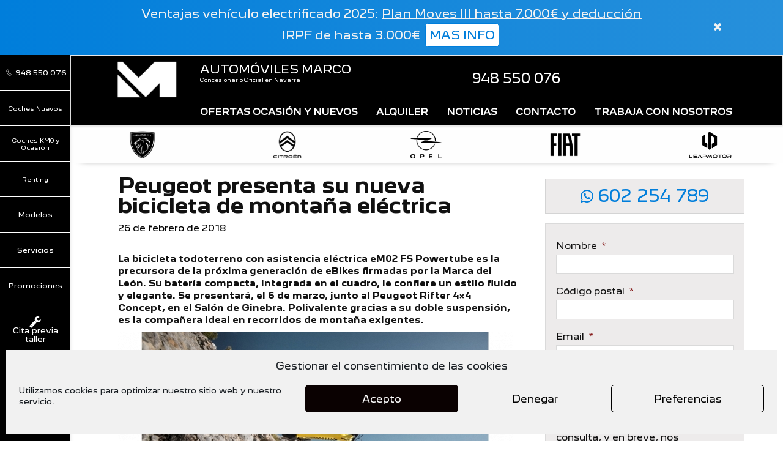

--- FILE ---
content_type: text/html; charset=UTF-8
request_url: https://www.marco.es/noticias/peugeot-presenta-su-nueva-bicicleta-de-montana-electrica/
body_size: 32922
content:
<!doctype html><html lang="es"><head><meta charset="utf-8"><meta http-equiv="x-ua-compatible" content="ie=edge"> <script type="text/javascript">/*  */
 var gform;gform||(document.addEventListener("gform_main_scripts_loaded",function(){gform.scriptsLoaded=!0}),window.addEventListener("DOMContentLoaded",function(){gform.domLoaded=!0}),gform={domLoaded:!1,scriptsLoaded:!1,initializeOnLoaded:function(o){gform.domLoaded&&gform.scriptsLoaded?o():!gform.domLoaded&&gform.scriptsLoaded?window.addEventListener("DOMContentLoaded",o):document.addEventListener("gform_main_scripts_loaded",o)},hooks:{action:{},filter:{}},addAction:function(o,n,r,t){gform.addHook("action",o,n,r,t)},addFilter:function(o,n,r,t){gform.addHook("filter",o,n,r,t)},doAction:function(o){gform.doHook("action",o,arguments)},applyFilters:function(o){return gform.doHook("filter",o,arguments)},removeAction:function(o,n){gform.removeHook("action",o,n)},removeFilter:function(o,n,r){gform.removeHook("filter",o,n,r)},addHook:function(o,n,r,t,i){null==gform.hooks[o][n]&&(gform.hooks[o][n]=[]);var e=gform.hooks[o][n];null==i&&(i=n+"_"+e.length),gform.hooks[o][n].push({tag:i,callable:r,priority:t=null==t?10:t})},doHook:function(n,o,r){var t;if(r=Array.prototype.slice.call(r,1),null!=gform.hooks[n][o]&&((o=gform.hooks[n][o]).sort(function(o,n){return o.priority-n.priority}),o.forEach(function(o){"function"!=typeof(t=o.callable)&&(t=window[t]),"action"==n?t.apply(null,r):r[0]=t.apply(null,r)})),"filter"==n)return r[0]},removeHook:function(o,n,t,i){var r;null!=gform.hooks[o][n]&&(r=(r=gform.hooks[o][n]).filter(function(o,n,r){return!!(null!=i&&i!=o.tag||null!=t&&t!=o.priority)}),gform.hooks[o][n]=r)}}); 
/*  */</script> <meta name="viewport" content="width=device-width, initial-scale=1.0, maximum-scale=1.0, user-scalable=no"><meta name="theme-color" content="#06c1d0"/><title>Peugeot presenta su nueva bicicleta de montaña eléctrica - Automóviles Marco</title><meta name='robots' content='index, follow, max-image-preview:large, max-snippet:-1, max-video-preview:-1' /><style>img:is([sizes="auto" i], [sizes^="auto," i]) { contain-intrinsic-size: 3000px 1500px }</style><title>Peugeot presenta su nueva bicicleta de montaña eléctrica - Automóviles Marco</title><link rel="canonical" href="https://www.marco.es/noticias/peugeot-presenta-su-nueva-bicicleta-de-montana-electrica/" /><meta property="og:locale" content="es_ES" /><meta property="og:type" content="article" /><meta property="og:title" content="Peugeot presenta su nueva bicicleta de montaña eléctrica - Automóviles Marco" /><meta property="og:description" content="La bicicleta todoterreno con asistencia eléctrica eM02 FS Powertube es la precursora de la próxima generación de eBikes firmadas por la Marca del León. Su batería compacta, integrada en el &hellip; Leer más" /><meta property="og:url" content="https://www.marco.es/noticias/peugeot-presenta-su-nueva-bicicleta-de-montana-electrica/" /><meta property="og:site_name" content="Automóviles Marco" /><meta property="article:published_time" content="2018-02-26T23:00:00+00:00" /><meta property="article:modified_time" content="2019-10-22T11:09:14+00:00" /><meta property="og:image" content="https://www.marco.es/wp-content/uploads/2019/10/1_PEUGEOT_CYCLES_eM02FS_MM001.jpg" /><meta property="og:image:width" content="645" /><meta property="og:image:height" content="379" /><meta property="og:image:type" content="image/jpeg" /><meta name="author" content="9a8E7t5r9R8K4Aj5Q7W3S4X" /><meta name="twitter:card" content="summary_large_image" /><meta name="twitter:label1" content="Escrito por" /><meta name="twitter:data1" content="9a8E7t5r9R8K4Aj5Q7W3S4X" /><meta name="twitter:label2" content="Tiempo de lectura" /><meta name="twitter:data2" content="2 minutos" /> <script type="application/ld+json" class="yoast-schema-graph">{"@context":"https://schema.org","@graph":[{"@type":"Article","@id":"https://www.marco.es/noticias/peugeot-presenta-su-nueva-bicicleta-de-montana-electrica/#article","isPartOf":{"@id":"https://www.marco.es/noticias/peugeot-presenta-su-nueva-bicicleta-de-montana-electrica/"},"author":{"name":"9a8E7t5r9R8K4Aj5Q7W3S4X","@id":"https://www.marco.es/#/schema/person/feb1aeb65beb8128d9f892c08a02f7e4"},"headline":"Peugeot presenta su nueva bicicleta de montaña eléctrica","datePublished":"2018-02-26T23:00:00+00:00","dateModified":"2019-10-22T11:09:14+00:00","mainEntityOfPage":{"@id":"https://www.marco.es/noticias/peugeot-presenta-su-nueva-bicicleta-de-montana-electrica/"},"wordCount":372,"commentCount":0,"publisher":{"@id":"https://www.marco.es/#organization"},"image":{"@id":"https://www.marco.es/noticias/peugeot-presenta-su-nueva-bicicleta-de-montana-electrica/#primaryimage"},"thumbnailUrl":"https://www.marco.es/wp-content/uploads/2019/10/1_PEUGEOT_CYCLES_eM02FS_MM001.jpg","articleSection":["Dossier de Prensa"],"inLanguage":"es","potentialAction":[{"@type":"CommentAction","name":"Comment","target":["https://www.marco.es/noticias/peugeot-presenta-su-nueva-bicicleta-de-montana-electrica/#respond"]}]},{"@type":"WebPage","@id":"https://www.marco.es/noticias/peugeot-presenta-su-nueva-bicicleta-de-montana-electrica/","url":"https://www.marco.es/noticias/peugeot-presenta-su-nueva-bicicleta-de-montana-electrica/","name":"Peugeot presenta su nueva bicicleta de montaña eléctrica - Automóviles Marco","isPartOf":{"@id":"https://www.marco.es/#website"},"primaryImageOfPage":{"@id":"https://www.marco.es/noticias/peugeot-presenta-su-nueva-bicicleta-de-montana-electrica/#primaryimage"},"image":{"@id":"https://www.marco.es/noticias/peugeot-presenta-su-nueva-bicicleta-de-montana-electrica/#primaryimage"},"thumbnailUrl":"https://www.marco.es/wp-content/uploads/2019/10/1_PEUGEOT_CYCLES_eM02FS_MM001.jpg","datePublished":"2018-02-26T23:00:00+00:00","dateModified":"2019-10-22T11:09:14+00:00","breadcrumb":{"@id":"https://www.marco.es/noticias/peugeot-presenta-su-nueva-bicicleta-de-montana-electrica/#breadcrumb"},"inLanguage":"es","potentialAction":[{"@type":"ReadAction","target":["https://www.marco.es/noticias/peugeot-presenta-su-nueva-bicicleta-de-montana-electrica/"]}]},{"@type":"ImageObject","inLanguage":"es","@id":"https://www.marco.es/noticias/peugeot-presenta-su-nueva-bicicleta-de-montana-electrica/#primaryimage","url":"https://www.marco.es/wp-content/uploads/2019/10/1_PEUGEOT_CYCLES_eM02FS_MM001.jpg","contentUrl":"https://www.marco.es/wp-content/uploads/2019/10/1_PEUGEOT_CYCLES_eM02FS_MM001.jpg","width":645,"height":379},{"@type":"BreadcrumbList","@id":"https://www.marco.es/noticias/peugeot-presenta-su-nueva-bicicleta-de-montana-electrica/#breadcrumb","itemListElement":[{"@type":"ListItem","position":1,"name":"Portada","item":"https://www.marco.es/"},{"@type":"ListItem","position":2,"name":"Noticias","item":"https://www.marco.es/noticias/"},{"@type":"ListItem","position":3,"name":"Peugeot presenta su nueva bicicleta de montaña eléctrica"}]},{"@type":"WebSite","@id":"https://www.marco.es/#website","url":"https://www.marco.es/","name":"Automóviles Marco","description":"Concesionario Oficial Peugeot, Citroën, Opel y Fiat en Navarra","publisher":{"@id":"https://www.marco.es/#organization"},"potentialAction":[{"@type":"SearchAction","target":{"@type":"EntryPoint","urlTemplate":"https://www.marco.es/?s={search_term_string}"},"query-input":{"@type":"PropertyValueSpecification","valueRequired":true,"valueName":"search_term_string"}}],"inLanguage":"es"},{"@type":"Organization","@id":"https://www.marco.es/#organization","name":"AUTOMÓVILES MARCO","url":"https://www.marco.es/","logo":{"@type":"ImageObject","inLanguage":"es","@id":"https://www.marco.es/#/schema/logo/image/","url":"https://www.marco.es/wp-content/uploads/2024/10/faviconmarco.png","contentUrl":"https://www.marco.es/wp-content/uploads/2024/10/faviconmarco.png","width":467,"height":467,"caption":"AUTOMÓVILES MARCO"},"image":{"@id":"https://www.marco.es/#/schema/logo/image/"}},{"@type":"Person","@id":"https://www.marco.es/#/schema/person/feb1aeb65beb8128d9f892c08a02f7e4","name":"9a8E7t5r9R8K4Aj5Q7W3S4X","image":{"@type":"ImageObject","inLanguage":"es","@id":"https://www.marco.es/#/schema/person/image/","url":"https://secure.gravatar.com/avatar/c2de67ff95f5705ad89fa1a2b866794868729141829116f64db306952ae0d050?s=96&d=mm&r=g","contentUrl":"https://secure.gravatar.com/avatar/c2de67ff95f5705ad89fa1a2b866794868729141829116f64db306952ae0d050?s=96&d=mm&r=g","caption":"9a8E7t5r9R8K4Aj5Q7W3S4X"}}]}</script> <link rel="alternate" type="application/rss+xml" title="Automóviles Marco &raquo; Comentario Peugeot presenta su nueva bicicleta de montaña eléctrica del feed" href="https://www.marco.es/noticias/peugeot-presenta-su-nueva-bicicleta-de-montana-electrica/feed/" /><style id="litespeed-ccss">ul{box-sizing:border-box}:root{--wp--preset--font-size--normal:16px;--wp--preset--font-size--huge:42px}.screen-reader-text{border:0;clip:rect(1px,1px,1px,1px);clip-path:inset(50%);height:1px;margin:-1px;overflow:hidden;padding:0;position:absolute;width:1px;word-wrap:normal!important}:root{--wp--preset--aspect-ratio--square:1;--wp--preset--aspect-ratio--4-3:4/3;--wp--preset--aspect-ratio--3-4:3/4;--wp--preset--aspect-ratio--3-2:3/2;--wp--preset--aspect-ratio--2-3:2/3;--wp--preset--aspect-ratio--16-9:16/9;--wp--preset--aspect-ratio--9-16:9/16;--wp--preset--color--black:#000000;--wp--preset--color--cyan-bluish-gray:#abb8c3;--wp--preset--color--white:#ffffff;--wp--preset--color--pale-pink:#f78da7;--wp--preset--color--vivid-red:#cf2e2e;--wp--preset--color--luminous-vivid-orange:#ff6900;--wp--preset--color--luminous-vivid-amber:#fcb900;--wp--preset--color--light-green-cyan:#7bdcb5;--wp--preset--color--vivid-green-cyan:#00d084;--wp--preset--color--pale-cyan-blue:#8ed1fc;--wp--preset--color--vivid-cyan-blue:#0693e3;--wp--preset--color--vivid-purple:#9b51e0;--wp--preset--gradient--vivid-cyan-blue-to-vivid-purple:linear-gradient(135deg,rgba(6,147,227,1) 0%,rgb(155,81,224) 100%);--wp--preset--gradient--light-green-cyan-to-vivid-green-cyan:linear-gradient(135deg,rgb(122,220,180) 0%,rgb(0,208,130) 100%);--wp--preset--gradient--luminous-vivid-amber-to-luminous-vivid-orange:linear-gradient(135deg,rgba(252,185,0,1) 0%,rgba(255,105,0,1) 100%);--wp--preset--gradient--luminous-vivid-orange-to-vivid-red:linear-gradient(135deg,rgba(255,105,0,1) 0%,rgb(207,46,46) 100%);--wp--preset--gradient--very-light-gray-to-cyan-bluish-gray:linear-gradient(135deg,rgb(238,238,238) 0%,rgb(169,184,195) 100%);--wp--preset--gradient--cool-to-warm-spectrum:linear-gradient(135deg,rgb(74,234,220) 0%,rgb(151,120,209) 20%,rgb(207,42,186) 40%,rgb(238,44,130) 60%,rgb(251,105,98) 80%,rgb(254,248,76) 100%);--wp--preset--gradient--blush-light-purple:linear-gradient(135deg,rgb(255,206,236) 0%,rgb(152,150,240) 100%);--wp--preset--gradient--blush-bordeaux:linear-gradient(135deg,rgb(254,205,165) 0%,rgb(254,45,45) 50%,rgb(107,0,62) 100%);--wp--preset--gradient--luminous-dusk:linear-gradient(135deg,rgb(255,203,112) 0%,rgb(199,81,192) 50%,rgb(65,88,208) 100%);--wp--preset--gradient--pale-ocean:linear-gradient(135deg,rgb(255,245,203) 0%,rgb(182,227,212) 50%,rgb(51,167,181) 100%);--wp--preset--gradient--electric-grass:linear-gradient(135deg,rgb(202,248,128) 0%,rgb(113,206,126) 100%);--wp--preset--gradient--midnight:linear-gradient(135deg,rgb(2,3,129) 0%,rgb(40,116,252) 100%);--wp--preset--font-size--small:13px;--wp--preset--font-size--medium:20px;--wp--preset--font-size--large:36px;--wp--preset--font-size--x-large:42px;--wp--preset--spacing--20:0.44rem;--wp--preset--spacing--30:0.67rem;--wp--preset--spacing--40:1rem;--wp--preset--spacing--50:1.5rem;--wp--preset--spacing--60:2.25rem;--wp--preset--spacing--70:3.38rem;--wp--preset--spacing--80:5.06rem;--wp--preset--shadow--natural:6px 6px 9px rgba(0, 0, 0, 0.2);--wp--preset--shadow--deep:12px 12px 50px rgba(0, 0, 0, 0.4);--wp--preset--shadow--sharp:6px 6px 0px rgba(0, 0, 0, 0.2);--wp--preset--shadow--outlined:6px 6px 0px -3px rgba(255, 255, 255, 1), 6px 6px rgba(0, 0, 0, 1);--wp--preset--shadow--crisp:6px 6px 0px rgba(0, 0, 0, 1)}.fa{display:inline-block;font:normal normal normal 14px/1 FontAwesome;font-size:inherit;text-rendering:auto;-webkit-font-smoothing:antialiased;-moz-osx-font-smoothing:grayscale}.fa-star:before{content:""}.fa-times:before{content:""}.fa-twitter:before{content:""}.fa-facebook:before{content:""}.fa-wrench:before{content:""}.fa-envelope:before{content:""}.fa-linkedin:before{content:""}.fa-clipboard:before{content:""}.fa-whatsapp:before{content:""}.sr-only{position:absolute;width:1px;height:1px;padding:0;margin:-1px;overflow:hidden;clip:rect(0,0,0,0);border:0}.owl-carousel{position:relative}.owl-carousel{display:none;width:100%;z-index:1}.fade{opacity:0}html{font-family:sans-serif;-ms-text-size-adjust:100%;-webkit-text-size-adjust:100%}body{margin:0}details,header,main,nav,section,summary{display:block}a{background-color:#fff0}strong{font-weight:700}h1{font-size:2em;margin:.67em 0}img{border:0}svg:not(:root){overflow:hidden}button,input,textarea{color:inherit;font:inherit;margin:0}button{overflow:visible}button{text-transform:none}button{-webkit-appearance:button}button::-moz-focus-inner,input::-moz-focus-inner{border:0;padding:0}input{line-height:normal}input[type=checkbox]{box-sizing:border-box;padding:0}textarea{overflow:auto}*,:after,:before{box-sizing:border-box}html{font-size:10px}body{font-family:Helvetica Neue,Helvetica,Arial,sans-serif;font-size:14px;line-height:1.428571429;color:#333}button,input,textarea{font-family:inherit;font-size:inherit;line-height:inherit}a{text-decoration:none}img{vertical-align:middle}.img-responsive{display:block;max-width:100%;height:auto}.screen-reader-text,.sr-only{position:absolute;width:1px;height:1px;margin:-1px;padding:0;overflow:hidden;clip:rect(0,0,0,0);border:0}h1,h2,h3,h4{font-family:inherit;font-weight:500;line-height:1.1;color:inherit}h1,h2,h3{margin-top:20px;margin-bottom:10px}h4{margin-top:10px;margin-bottom:10px}h1{font-size:36px}h2{font-size:30px}h3{font-size:24px}h4{font-size:18px}p{margin:0 0 10px}.page-header{padding-bottom:9px;margin:40px 0 20px;border-bottom:1px solid #eee}ul{margin-top:0;margin-bottom:10px}.container{margin-right:auto;margin-left:auto;padding-left:15px;padding-right:15px}.container:after,.container:before{content:" ";display:table}.container:after{clear:both}@media (min-width:768px){.container{width:750px}}@media (min-width:992px){.container{width:970px}}@media (min-width:1200px){.container{width:1170px}}.container-fluid{margin-right:auto;margin-left:auto;padding-left:15px;padding-right:15px}.container-fluid:after,.container-fluid:before{content:" ";display:table}.container-fluid:after{clear:both}.row{margin-left:-15px;margin-right:-15px}.row:after,.row:before{content:" ";display:table}.row:after{clear:both}.col-lg-3,.col-lg-4,.col-lg-6,.col-lg-12,.col-md-3,.col-md-4,.col-md-6,.col-md-8,.col-md-12,.col-sm-3,.col-sm-4,.col-sm-8,.col-sm-12,.col-xs-6,.col-xs-12{position:relative;min-height:1px;padding-left:15px;padding-right:15px}.col-xs-6,.col-xs-12{float:left}.col-xs-6{width:50%}.col-xs-12{width:100%}@media (min-width:768px){.col-sm-3,.col-sm-4,.col-sm-8,.col-sm-12{float:left}.col-sm-3{width:25%}.col-sm-4{width:33.3333333333%}.col-sm-8{width:66.6666666667%}.col-sm-12{width:100%}.col-sm-offset-0{margin-left:0}.col-sm-offset-2{margin-left:16.6666666667%}}@media (min-width:992px){.col-md-3,.col-md-4,.col-md-6,.col-md-8,.col-md-12{float:left}.col-md-3{width:25%}.col-md-4{width:33.3333333333%}.col-md-6{width:50%}.col-md-8{width:66.6666666667%}.col-md-12{width:100%}.col-md-offset-2{margin-left:16.6666666667%}.col-md-offset-3{margin-left:25%}}@media (min-width:1200px){.col-lg-3,.col-lg-4,.col-lg-6,.col-lg-12{float:left}.col-lg-3{width:25%}.col-lg-4{width:33.3333333333%}.col-lg-6{width:50%}.col-lg-12{width:100%}.col-lg-offset-3{margin-left:25%}}label{display:inline-block;max-width:100%;margin-bottom:5px;font-weight:700}input[type=checkbox]{margin:4px 0 0;margin-top:1px;line-height:normal}.navbar{position:relative;min-height:50px;margin-bottom:20px;border:1px solid #fff0}.navbar:after,.navbar:before{content:" ";display:table}.navbar:after{clear:both}@media (min-width:768px){.navbar{border-radius:4px}}.navbar-toggle{position:relative;float:right;margin-right:15px;padding:9px 10px;margin-top:8px;margin-bottom:8px;background-color:#fff0;background-image:none;border:1px solid #fff0;border-radius:4px}.navbar-toggle .icon-bar{display:block;width:22px;height:2px;border-radius:1px}.navbar-toggle .icon-bar+.icon-bar{margin-top:4px}@media (min-width:768px){.navbar-toggle{display:none}}.navbar-default{background-color:#f8f8f8;border-color:#e7e7e7}.close{float:right;font-size:21px;font-weight:700;line-height:1;color:#000;text-shadow:0 1px 0#fff;opacity:.2}button.close{padding:0;background:#fff0;border:0;-webkit-appearance:none}.modal{overflow:hidden}.modal{display:none;position:fixed;top:0;right:0;bottom:0;left:0;z-index:1050;-webkit-overflow-scrolling:touch;outline:0}.modal.fade .modal-dialog{-webkit-transform:translateY(-25%);transform:translateY(-25%)}.modal-dialog{position:relative;width:auto;margin:10px}.modal-content{position:relative;background-color:#fff;border:1px solid #999;border:1px solid rgb(0 0 0/.2);border-radius:6px;box-shadow:0 3px 9px rgb(0 0 0/.5);background-clip:padding-box;outline:0}.modal-header{padding:15px;border-bottom:1px solid #e5e5e5}.modal-header:after,.modal-header:before{content:" ";display:table}.modal-header:after{clear:both}.modal-header .close{margin-top:-2px}.modal-body{position:relative;padding:15px}@media (min-width:768px){.modal-dialog{width:600px;margin:30px auto}.modal-content{box-shadow:0 5px 15px rgb(0 0 0/.5)}}.hidden{display:none!important}@-ms-viewport{width:device-width}#menu-menu-lateral::-webkit-scrollbar{display:none}[class*=" icon-"]:before,[class^=icon-]:before{font-family:mediagach;font-style:normal;font-weight:400;speak:none;display:inline-block;text-decoration:inherit;width:1em;margin-right:.2em;text-align:center;font-variant:normal;text-transform:none;line-height:1em;margin-left:.2em;-webkit-font-smoothing:antialiased;-moz-osx-font-smoothing:grayscale}.icon-mediagach_youtube:before{content:""}.icon-mediagach1_2:before{content:""}.icon-mediagach1_3:before{content:""}.icon-mediagach1_12:before{content:""}.icon-mediagach1_13:before{content:""}.icon-mediagach1_5:before{content:""}a,h1,h2,h3,h4,p,span{-moz-osx-font-smoothing:grayscale;-webkit-font-smoothing:antialiased}:focus{outline:0 auto -webkit-focus-ring-color}p{font-size:17px}input,textarea{padding:5px;border:1px solid #dadada}.center{text-align:center}ul{list-style:none;-webkit-margin-before:0;-webkit-margin-after:0;-webkit-margin-start:0;-webkit-margin-end:0;-webkit-padding-start:0}.height100{height:100%}a{color:#007edb}body{font-family:peugeotNormal,sans-serif;font-weight:400;text-shadow:1px 1px 1px rgb(0 0 0/.004);text-rendering:optimizeLegibility!important;-webkit-font-smoothing:antialiased!important;font-display:swap;color:#111;background-color:#fff;text-rendering:optimizeLegibility;text-rendering:geometricPrecision;font-smooth:always;font-smoothing:antialiased;-moz-font-smoothing:antialiased;-webkit-font-smoothing:antialiased;-webkit-font-smoothing:subpixel-antialiased}h1{font-family:peugeotBold,sans-serif;text-shadow:1px 1px 1px rgb(0 0 0/.004);text-rendering:optimizeLegibility!important;-webkit-font-smoothing:antialiased!important;font-display:swap}nav{margin-bottom:10px}@media (max-width:991px){body{border-top:1px solid}}main img{max-width:100%}@media only screen and (max-width:992px){body{padding-top:57px}}.header_back .page-header{padding-bottom:9px;margin:27px 0 12px;border-bottom:0}.header_back .page-header h1{color:#000;line-height:42px;text-align:center;font-family:peugeotBold,sans-serif;text-shadow:1px 1px 1px rgb(0 0 0/.004);text-rendering:optimizeLegibility!important;-webkit-font-smoothing:antialiased!important;font-display:swap}@media (max-width:991px){.page-header{margin:0 0 20px}}.mg-menu-horizontal ul{content:" ";text-align:center;height:100%;width:100%}.mg-menu-horizontal ul:not(.dropdown-menu){white-space:nowrap}.mg-menu-horizontal ul li{padding:25px 20px 0;display:inline-block;height:100%}.mg-menu-horizontal ul li a{color:#fff}body.body-side-menu{margin-left:115px}@media (min-width:992px){body.body-side-menu .container{width:900px}}@media (min-width:1200px){body.body-side-menu .container{width:1070px}}@media only screen and (max-width:992px){body.body-side-menu{margin-left:0}}@-ms-viewport{body.body-side-menu{width:device-width}}.mg-side-menu-container{z-index:901;position:fixed}@media only screen and (max-width:992px){.mg-side-menu-container{display:none}}.mg-side-menu-container .mg-menu-vertical-left{position:fixed;display:block;width:115px;height:100%;padding:0;font-size:11px;z-index:31;background-color:#000;overflow:hidden;top:0;left:0;overflow-y:auto;box-shadow:0 0 6px rgb(0 0 0/.1)}.mg-side-menu-container .mg-menu-vertical-left ul{content:" ";text-align:center;height:100%;width:inherit;margin-left:0;padding-left:0;overflow-y:auto;overflow-x:hidden;-ms-overflow-style:none;box-shadow:0-62px 86px -67#000}.mg-side-menu-container .mg-menu-vertical-left ul li{display:table;height:58px;border-bottom:1px solid #fff;width:inherit;display:block;display:inline-block;float:left;clear:left;margin-left:0;padding-left:0}.mg-side-menu-container .mg-menu-vertical-left ul li:before{content:"";display:inline-block;vertical-align:middle;height:100%}.mg-side-menu-container .mg-menu-vertical-left ul li a{color:#fff;display:table-cell;text-align:center;width:inherit;display:inline-block;vertical-align:middle;padding:0 3px}.mg-side-menu-container .mg-menu-vertical-left ul li.hide-first-a a:first-child{display:none}.mg-side-menu-container .mg-menu-vertical-left ul li.withIcon{height:75px}.mg-side-menu-container .mg-menu-vertical-left ul li.withIcon a{height:100%}.mg-side-menu-container .mg-menu-vertical-left ul li.withIcon a .verticalIcon{display:inherit;height:100%}.mg-side-menu-container .mg-menu-vertical-left ul li.withIcon a .verticalIcon i{height:50%;display:block;font-size:20px;text-align:center;padding-top:10px;color:#fff}.mg-side-menu-container .mg-menu-vertical-left ul li.withIcon a .verticalIcon i:before{width:auto}.mg-side-menu-container .mg-menu-vertical-left ul li.withIcon a .verticalIcon div{height:50%}.mg-side-menu-container .mg-menu-vertical-left ul li.withIcon a .verticalIcon div:before{content:"";display:inline-block;vertical-align:middle;height:100%}.mg-side-menu-container .mg-menu-vertical-left ul li.withIcon a .verticalIcon div p{font-size:12px;display:inline-block;margin:auto;line-height:1.2;color:#fff}.mg-side-menu-container .mg-menu-helper{-webkit-transform:translate(-300px);transform:translate(-300px);position:fixed;display:block;left:0;right:auto;top:0;float:none;max-width:300px;width:275px;background:#f3f3f3;height:100%;box-shadow:5px -10px 20px rgb(0 0 0/.1);z-index:30;overflow-y:auto}#top-mobile-bar{display:none}@media only screen and (max-width:992px){#top-mobile-bar{display:block}}#top-mobile-bar button.navbar-toggle{position:fixed;top:3px;left:7px;display:block!important;margin-right:16px;float:left;width:50px;height:37px;padding:0;z-index:99999999}@media only screen and (max-width:480px){#top-mobile-bar button.navbar-toggle{left:10px}}#top-mobile-bar button.navbar-toggle span.icon-bar{display:block;width:28px;padding:0;height:2px;border-radius:1px;background-color:#000;position:absolute;margin:5px 12px 6px 11px}#top-mobile-bar button.navbar-toggle span.icon-bar.top-bar{top:2px}#top-mobile-bar button.navbar-toggle span.icon-bar.middle-bar{top:10px}#top-mobile-bar button.navbar-toggle span.icon-bar.bottom-bar{top:18px}#top-mobile-bar .main-toggle-content{position:fixed;top:0;left:0;width:100%;max-width:100%;box-sizing:border-box;padding:0;z-index:500001;box-shadow:0 1px 4px rgb(0 0 0/.13);text-align:center;background:#fff;color:#eee;height:57px}#top-mobile-bar .main-toggle-content .logo-satelit-shift:after{content:"";overflow:auto;width:0;height:0;border-bottom:57px solid #fff0;border-left:22px solid #fff;position:absolute;right:-22px;top:0;z-index:1}#top-mobile-bar .main-toggle-content .logo-satelit-shift img{padding:8px;margin-left:10%}@media only screen and (max-width:480px){#top-mobile-bar .main-toggle-content .logo-satelit-shift img{padding:8px 0}}#top-mobile-bar .main-toggle-content .logo-satelit-shift a.call{float:right}#top-mobile-bar .main-toggle-content .logo-satelit-shift a.call button{background-color:#fff0;color:#007edb;border:1px solid;font-size:34px;padding:0}#container-mobile-menu{position:fixed;top:0;left:0;z-index:999999;display:none;width:100%;height:100%}#container-mobile-menu .container-menu{position:relative;z-index:92;margin:0 auto;height:100%;color:#000;text-align:center}#container-mobile-menu .container-menu .categories{opacity:0;-webkit-perspective:1000;-ms-perspective:1000;-o-perspective:1000;perspective:1000;-webkit-backface-visibility:hidden;backface-visibility:hidden;margin:0 auto;padding-top:40px;height:100%;display:inline-block;zoom:1;width:80%;overflow-y:scroll}@media only screen and (max-width:480px){#container-mobile-menu .container-menu .categories{width:90%;padding-top:63px}}#container-mobile-menu .container-menu .categories ul{-webkit-padding-start:0}#container-mobile-menu .bg{opacity:0;position:absolute;top:0;left:0;z-index:91;width:100%;height:100%;background-color:#fff}#container-mobile-menu .mainListMobile{margin-top:50px;margin-left:40px}button{background-color:#007edb;padding:8px 37px;color:#fff;margin:3px;display:inline-block;border:none;font-size:16px;border:1px solid}button.btn5{border-radius:5px;background-color:#fff;color:#007edb;border:1px solid;padding:7px 32px}button.teLlamamosHeader{padding:7px 2px;float:right;font-size:12px;margin-top:11px}label{font-weight:400!important}body .gform_wrapper .top_label div.ginput_container{margin-top:0!important}form ul li{padding:2px}.main{position:relative;min-height:1px;padding-left:15px;padding-right:15px}@media (min-width:768px){.main{float:left;width:100%}}.modal{z-index:99999999;padding-top:30px}.modal-content .modal-header{padding:0;background-color:#007edb;background-repeat:repeat-y;background-color:#000;background-image:-webkit-linear-gradient(left,#000,#000)}.modal-content .modal-header .close{border:2px solid #fff;padding:4px 8px 6px 9px;color:#fff;opacity:1;text-shadow:none}.modal-content .modal-header h4{color:#fff;margin:0}.modal1{background-color:#fff}.modal1 .modal-dialog{width:100%;margin:0!important}.modal1 .modal-dialog .modal-content{box-shadow:none;border-radius:0;border:0}@media only screen and (max-width:480px){.modal1 .modal-dialog .modal-content .modal-body{padding-top:0}}.modal1 .modal-dialog .modal-content .modal-body .modal-close-area{margin-bottom:20px}@media only screen and (max-width:480px){.modal1 .modal-dialog .modal-content .modal-body .modal-close-area{margin-bottom:0}}.modal1 .modal-dialog .modal-content .modal-body .modal-close-area .close{border:0;opacity:1;padding:15px 25px 0 0;position:absolute;top:0;right:0;font-size:32px;color:#000}@media only screen and (max-width:480px){.modal1 .modal-dialog .modal-content .modal-body .modal-close-area .close{padding:0 15px 0 0;margin-top:0}}.modal1 .modal-dialog .modal-content .modal-body .modal-close-area h3{font-family:peugeotNormal,sans-serif;font-weight:400;text-shadow:1px 1px 1px rgb(0 0 0/.004);text-rendering:optimizeLegibility!important;-webkit-font-smoothing:antialiased!important;font-display:swap}@media only screen and (max-width:480px){.modal1 .modal-dialog .modal-content .modal-body .modal-close-area h3{font-size:25px;margin-top:0}}@media only screen and (max-width:480px){.modal1 .modal-dialog .modal-content .modal-body input{padding:2px!important}}.modal1 .modal-dialog .modal-content .modal-body .modal-form-area button{font-size:20px}footer .widget_text .widget-title{display:none}.mg-animation{opacity:0}body.cd2.centro-template .topInfo{display:block;text-align:center;font-size:17px}body.cd2.centro-template .topInfo a{color:#000}body.cd2.centro-template .topInfo i{color:#007edb!important}body.cd2.centro-template .topInfo>div{margin:10px 0}body.cd2.centro-template .header_back{padding:20px!important}body.cd2.centro-template #servicios{display:none}body.cd2.centro-template h2{text-align:center;font-size:22px;font-family:peugeotBold,sans-serif;text-shadow:1px 1px 1px rgb(0 0 0/.004);text-rendering:optimizeLegibility!important;-webkit-font-smoothing:antialiased!important;font-display:swap;margin:50px auto 20px}#opinionesCarrusel_v1 .puntName{color:#000;font-family:peugeotBold,sans-serif;text-shadow:1px 1px 1px rgb(0 0 0/.004);text-rendering:optimizeLegibility!important;-webkit-font-smoothing:antialiased!important;font-display:swap}#opinionesCarrusel_v1 .puntName .starsPunct{background-color:#007edb;color:#fff;border-radius:40px;font-size:13px;padding:1px 9px}#opinionesCarrusel_v1 .carousel-mg{max-height:300px}#opinionesCarrusel_v1 .origen{background-color:#b2b2b2;color:#fff;display:inline-block;font-size:10px;padding:2px 5px}#opinionesCarrusel_v1 .comentario{font-size:13px;color:#202020}#opinionesCarrusel_v1 .blockResena{border:1px solid #fefefe;box-shadow:1px 1px 4px -1px rgb(0 0 0/.341176);padding:25px;margin:9px 40px}#opinionesCarrusel_v1 .stars i{color:#e8a713}.onlyMobile{display:none!important;width:100%}@media only screen and (max-width:992px){.onlyMobile{display:inline-block!important}}.mgMenuSideBarComparador.mgComparadorMessage{position:relative;display:none}.mgMenuSideBarComparador.mgComparadorMessage .mgComparadorCounter{position:absolute;border-radius:42px;color:#fff;background:#007edb;width:19px;height:19px;top:-12px;line-height:21px}button.facebook{background-color:#3b5998}button.twitter{background-color:#1da1f2}button.linkedin{background-color:#007bb5}button.mail{background-color:#999}button.whatsapp{background-color:#25d366}.social-block{display:inline-block!important;padding-bottom:30px}.social-block span{display:block}.copyPasteBlock .social-block{width:100%;text-align:center}.copyPasteBlock .social-block input{text-align:center;width:80%}.copyPasteBlock .social-block i{font-size:21px;color:#444;vertical-align:middle}#popupShareSocial .social-block{opacity:0}#popupShareSocial button.social{padding:9px 0 10px;border-radius:50px;width:80px;height:80px;font-size:36px;margin:6px}.main-toggle-content{background:#000!important;text-align:left!important}.main-toggle-content .teLlamamosHeader{background-color:#000;color:#fff}#top-mobile-bar span.icon-bar{background-color:#fff!important}.container-menu{background-color:#000!important}.container-menu{color:#fff!important}nav.navbar.marco-nav{margin-bottom:1px;box-shadow:0 1px 3px rgb(0 0 0/.13);height:116px;border-radius:0;background-color:#000;background-image:-webkit-linear-gradient(left,#000,#000)}@media only screen and (max-width:992px){nav.navbar.marco-nav{display:none}}nav.navbar.marco-nav .marco-logo{display:block;margin:auto;padding:0;width:101px;height:80px;width:113px;margin-top:2px;height:auto}nav.navbar.marco-nav .navbar-info{height:60px;color:#fff}nav.navbar.marco-nav .navbar-info .brand-text-block{position:relative;height:70px}nav.navbar.marco-nav .navbar-info .brand-text-block a{color:#fff!important}nav.navbar.marco-nav .navbar-info .brand-text-block p{display:inline-block;line-height:.8;margin-top:15px;font-size:18px;font-family:peugeotNormal}nav.navbar.marco-nav .navbar-info .brand-text-block p span{font-size:8px}nav.navbar.marco-nav .navbar-info .brand-text-block .phone-header{font-size:20px;position:absolute;left:50%;top:23px;color:#fff}nav.navbar.marco-nav .marco-mg-menu-horizontal ul{height:100%;width:100%}nav.navbar.marco-nav .marco-mg-menu-horizontal ul li{display:inline-block;padding:0 30px 0 0;height:100%}nav.navbar.marco-nav .marco-mg-menu-horizontal ul li a{color:#fff;text-transform:uppercase;font-weight:700}.mobile-header-brands{display:-webkit-box;display:-ms-flexbox;display:flex;-ms-flex-wrap:nowrap;flex-wrap:nowrap;-webkit-box-orient:horizontal;-webkit-box-direction:normal;-ms-flex-direction:row;flex-direction:row;height:60px;background-color:#fefefe;-ms-flex-pack:distribute;justify-content:space-around;padding-top:7px;box-shadow:0 10px 13px -18px #000}.mobile-header-brands img{height:45px;padding:0 14px}.logo-satelit-shift{margin-left:70px}.logo-satelit-shift a.call button{color:#fff!important;border-radius:5px}.logo-satelit-shift img{margin-left:0!important}@media only screen and (max-width:480px){.logo-satelit-shift img{margin-left:1px!important;padding:8px!important}}.logo-satelit-shift .phone-logo-img{height:40px;padding:0!important;margin-top:-19px}@media only screen and (max-width:480px){.logo-satelit-shift .phone-logo-img{height:40px!important;margin-top:-18px;margin-left:-12px!important}}.logo-satelit-shift .phone-logo-text-mobile{display:none}@media only screen and (max-width:568px){.logo-satelit-shift .phone-logo-text-mobile{display:inline-block;font-size:13px;margin-left:5px;margin-top:11px;line-height:17px;font-weight:700;color:#fff!important;text-align:left}}.logo-satelit-shift .phone-logo-text{text-align:left;display:inline-block;line-height:.8;font-size:17px;font-weight:700;color:#fff!important;margin-top:15px;margin-left:15px}.logo-satelit-shift .phone-logo-text span{font-size:8px;font-weight:400}@media only screen and (max-width:568px){.logo-satelit-shift .phone-logo-text,.logo-satelit-shift .phone-logo-text span{display:none}}.logo-satelit-shift .whatsappHeader{height:67px;margin-top:-5px}header .column-1{position:relative;min-height:1px;padding-left:15px;padding-right:15px;float:left;width:14%}header .column-1 .marco-logo{display:block;margin:auto;padding:0;width:100px;height:auto}header .column-2{position:relative;min-height:1px;padding-left:15px;padding-right:15px;float:left;width:86%}header .column-2 .navbar-items{margin-top:12px}header .marco-mg-menu-horizontal li a{position:relative}header .marco-mg-menu-horizontal li a:after{position:absolute;top:100%;left:0;width:100%;margin-top:9px;height:4px;background:#007edb;content:"";opacity:0;-webkit-transform:translateY(-10px);transform:translateY(-10px)}.justText{font-size:9px}.mg-menu-horizontal ul{text-align:left}.mg-side-menu-container .mg-menu-vertical-left{-ms-overflow-style:none;scrollbar-width:none}h1{font-size:30px}button{font-size:13px}.cmplz-hidden{display:none!important}body{margin:0}#mg_preloader{display:none;top:0;left:0;right:0;position:fixed;width:100vw;height:100vh;background-color:#FFF;text-align:center;font-size:50px;z-index:9999999}#mg_preloader>*{position:absolute;left:0;right:0;transform:translateY(35vh)}#loader-1{display:block;position:absolute;left:50%;top:50%;margin:0 0 0-125px;background-size:cover;width:250px;height:150px;background-repeat:no-repeat;background-image:url(https://www.marco.es/wp-content/uploads/2019/10/logo-peugeot.png);-webkit-animation-name:anim8;-webkit-animation-duration:1s;animation-name:anim8;animation-duration:1s;animation-direction:alternate;animation-iteration-count:infinite}@-webkit-keyframes anim8{from{filter:brightness(80%)}to{filter:brightness(120%)}}@keyframes anim8{from{filter:brightness(80%)}to{filter:brightness(120%)}}.gform_legacy_markup_wrapper *{box-sizing:border-box!important}.gform_legacy_markup_wrapper input:not([type=radio]):not([type=checkbox]):not([type=submit]):not([type=button]):not([type=image]):not([type=file]){font-size:inherit;font-family:inherit;padding:5px 4px;letter-spacing:normal}.gform_legacy_markup_wrapper textarea{font-size:inherit;font-family:inherit;letter-spacing:normal;padding:6px 8px;line-height:1.5;resize:none}.gform_legacy_markup_wrapper form li,.gform_legacy_markup_wrapper li{margin-left:0!important;list-style-type:none!important;list-style-image:none!important;list-style:none!important;overflow:visible}.gform_legacy_markup_wrapper ul li.gfield{clear:both}.gform_legacy_markup_wrapper ul li:after,.gform_legacy_markup_wrapper ul li:before{padding:0;margin:0;overflow:visible}.gform_legacy_markup_wrapper label.gfield_label{font-weight:700;font-size:inherit}.gform_legacy_markup_wrapper .top_label .gfield_label{display:-moz-inline-stack;display:inline-block;line-height:1.3;clear:both}body .gform_legacy_markup_wrapper .top_label div.ginput_container{margin-top:8px}.gform_legacy_markup_wrapper .gfield_description{font-size:.813em;line-height:inherit;clear:both;font-family:inherit;letter-spacing:normal}.gform_legacy_markup_wrapper .gfield_description{padding:0 16px 0 0}.gform_legacy_markup_wrapper .field_description_below .gfield_description{padding-top:16px}.gform_legacy_markup_wrapper .gfield_description{width:100%}.gform_legacy_markup_wrapper .gform_hidden,.gform_legacy_markup_wrapper input.gform_hidden,.gform_legacy_markup_wrapper input[type=hidden]{display:none!important;max-height:1px!important;overflow:hidden}.gform_legacy_markup_wrapper .gform_validation_container,body .gform_legacy_markup_wrapper .gform_body ul.gform_fields li.gfield.gform_validation_container,body .gform_legacy_markup_wrapper li.gform_validation_container,body .gform_legacy_markup_wrapper ul.gform_fields li.gfield.gform_validation_container{display:none!important;position:absolute!important;left:-9000px}body .gform_legacy_markup_wrapper ul li.gfield{margin-top:16px;padding-top:0}@media only screen and (max-width:641px){.gform_legacy_markup_wrapper input:not([type=radio]):not([type=checkbox]):not([type=image]):not([type=file]){line-height:2;min-height:2rem}.gform_legacy_markup_wrapper textarea{line-height:1.5}}@media only screen and (min-width:641px){.gform_legacy_markup_wrapper ul.gform_fields li.gfield{padding-right:16px}}.gform_legacy_markup_wrapper.gf_browser_ie ul li:after,.gform_legacy_markup_wrapper.gf_browser_ie ul li:before{content:none}</style><link rel="preload" data-asynced="1" data-optimized="2" as="style" onload="this.onload=null;this.rel='stylesheet'" href="https://www.marco.es/wp-content/litespeed/css/c4ef0fc69634b4da2c7509b6565dff75.css?ver=468e3" /><script>!function(a){"use strict";var b=function(b,c,d){function e(a){return h.body?a():void setTimeout(function(){e(a)})}function f(){i.addEventListener&&i.removeEventListener("load",f),i.media=d||"all"}var g,h=a.document,i=h.createElement("link");if(c)g=c;else{var j=(h.body||h.getElementsByTagName("head")[0]).childNodes;g=j[j.length-1]}var k=h.styleSheets;i.rel="stylesheet",i.href=b,i.media="only x",e(function(){g.parentNode.insertBefore(i,c?g:g.nextSibling)});var l=function(a){for(var b=i.href,c=k.length;c--;)if(k[c].href===b)return a();setTimeout(function(){l(a)})};return i.addEventListener&&i.addEventListener("load",f),i.onloadcssdefined=l,l(f),i};"undefined"!=typeof exports?exports.loadCSS=b:a.loadCSS=b}("undefined"!=typeof global?global:this);!function(a){if(a.loadCSS){var b=loadCSS.relpreload={};if(b.support=function(){try{return a.document.createElement("link").relList.supports("preload")}catch(b){return!1}},b.poly=function(){for(var b=a.document.getElementsByTagName("link"),c=0;c<b.length;c++){var d=b[c];"preload"===d.rel&&"style"===d.getAttribute("as")&&(a.loadCSS(d.href,d,d.getAttribute("media")),d.rel=null)}},!b.support()){b.poly();var c=a.setInterval(b.poly,300);a.addEventListener&&a.addEventListener("load",function(){b.poly(),a.clearInterval(c)}),a.attachEvent&&a.attachEvent("onload",function(){a.clearInterval(c)})}}}(this);</script> <style id='classic-theme-styles-inline-css' type='text/css'>/*! This file is auto-generated */
.wp-block-button__link{color:#fff;background-color:#32373c;border-radius:9999px;box-shadow:none;text-decoration:none;padding:calc(.667em + 2px) calc(1.333em + 2px);font-size:1.125em}.wp-block-file__button{background:#32373c;color:#fff;text-decoration:none}</style><style id='global-styles-inline-css' type='text/css'>:root{--wp--preset--aspect-ratio--square: 1;--wp--preset--aspect-ratio--4-3: 4/3;--wp--preset--aspect-ratio--3-4: 3/4;--wp--preset--aspect-ratio--3-2: 3/2;--wp--preset--aspect-ratio--2-3: 2/3;--wp--preset--aspect-ratio--16-9: 16/9;--wp--preset--aspect-ratio--9-16: 9/16;--wp--preset--color--black: #000000;--wp--preset--color--cyan-bluish-gray: #abb8c3;--wp--preset--color--white: #ffffff;--wp--preset--color--pale-pink: #f78da7;--wp--preset--color--vivid-red: #cf2e2e;--wp--preset--color--luminous-vivid-orange: #ff6900;--wp--preset--color--luminous-vivid-amber: #fcb900;--wp--preset--color--light-green-cyan: #7bdcb5;--wp--preset--color--vivid-green-cyan: #00d084;--wp--preset--color--pale-cyan-blue: #8ed1fc;--wp--preset--color--vivid-cyan-blue: #0693e3;--wp--preset--color--vivid-purple: #9b51e0;--wp--preset--gradient--vivid-cyan-blue-to-vivid-purple: linear-gradient(135deg,rgba(6,147,227,1) 0%,rgb(155,81,224) 100%);--wp--preset--gradient--light-green-cyan-to-vivid-green-cyan: linear-gradient(135deg,rgb(122,220,180) 0%,rgb(0,208,130) 100%);--wp--preset--gradient--luminous-vivid-amber-to-luminous-vivid-orange: linear-gradient(135deg,rgba(252,185,0,1) 0%,rgba(255,105,0,1) 100%);--wp--preset--gradient--luminous-vivid-orange-to-vivid-red: linear-gradient(135deg,rgba(255,105,0,1) 0%,rgb(207,46,46) 100%);--wp--preset--gradient--very-light-gray-to-cyan-bluish-gray: linear-gradient(135deg,rgb(238,238,238) 0%,rgb(169,184,195) 100%);--wp--preset--gradient--cool-to-warm-spectrum: linear-gradient(135deg,rgb(74,234,220) 0%,rgb(151,120,209) 20%,rgb(207,42,186) 40%,rgb(238,44,130) 60%,rgb(251,105,98) 80%,rgb(254,248,76) 100%);--wp--preset--gradient--blush-light-purple: linear-gradient(135deg,rgb(255,206,236) 0%,rgb(152,150,240) 100%);--wp--preset--gradient--blush-bordeaux: linear-gradient(135deg,rgb(254,205,165) 0%,rgb(254,45,45) 50%,rgb(107,0,62) 100%);--wp--preset--gradient--luminous-dusk: linear-gradient(135deg,rgb(255,203,112) 0%,rgb(199,81,192) 50%,rgb(65,88,208) 100%);--wp--preset--gradient--pale-ocean: linear-gradient(135deg,rgb(255,245,203) 0%,rgb(182,227,212) 50%,rgb(51,167,181) 100%);--wp--preset--gradient--electric-grass: linear-gradient(135deg,rgb(202,248,128) 0%,rgb(113,206,126) 100%);--wp--preset--gradient--midnight: linear-gradient(135deg,rgb(2,3,129) 0%,rgb(40,116,252) 100%);--wp--preset--font-size--small: 13px;--wp--preset--font-size--medium: 20px;--wp--preset--font-size--large: 36px;--wp--preset--font-size--x-large: 42px;--wp--preset--spacing--20: 0.44rem;--wp--preset--spacing--30: 0.67rem;--wp--preset--spacing--40: 1rem;--wp--preset--spacing--50: 1.5rem;--wp--preset--spacing--60: 2.25rem;--wp--preset--spacing--70: 3.38rem;--wp--preset--spacing--80: 5.06rem;--wp--preset--shadow--natural: 6px 6px 9px rgba(0, 0, 0, 0.2);--wp--preset--shadow--deep: 12px 12px 50px rgba(0, 0, 0, 0.4);--wp--preset--shadow--sharp: 6px 6px 0px rgba(0, 0, 0, 0.2);--wp--preset--shadow--outlined: 6px 6px 0px -3px rgba(255, 255, 255, 1), 6px 6px rgba(0, 0, 0, 1);--wp--preset--shadow--crisp: 6px 6px 0px rgba(0, 0, 0, 1);}:where(.is-layout-flex){gap: 0.5em;}:where(.is-layout-grid){gap: 0.5em;}body .is-layout-flex{display: flex;}.is-layout-flex{flex-wrap: wrap;align-items: center;}.is-layout-flex > :is(*, div){margin: 0;}body .is-layout-grid{display: grid;}.is-layout-grid > :is(*, div){margin: 0;}:where(.wp-block-columns.is-layout-flex){gap: 2em;}:where(.wp-block-columns.is-layout-grid){gap: 2em;}:where(.wp-block-post-template.is-layout-flex){gap: 1.25em;}:where(.wp-block-post-template.is-layout-grid){gap: 1.25em;}.has-black-color{color: var(--wp--preset--color--black) !important;}.has-cyan-bluish-gray-color{color: var(--wp--preset--color--cyan-bluish-gray) !important;}.has-white-color{color: var(--wp--preset--color--white) !important;}.has-pale-pink-color{color: var(--wp--preset--color--pale-pink) !important;}.has-vivid-red-color{color: var(--wp--preset--color--vivid-red) !important;}.has-luminous-vivid-orange-color{color: var(--wp--preset--color--luminous-vivid-orange) !important;}.has-luminous-vivid-amber-color{color: var(--wp--preset--color--luminous-vivid-amber) !important;}.has-light-green-cyan-color{color: var(--wp--preset--color--light-green-cyan) !important;}.has-vivid-green-cyan-color{color: var(--wp--preset--color--vivid-green-cyan) !important;}.has-pale-cyan-blue-color{color: var(--wp--preset--color--pale-cyan-blue) !important;}.has-vivid-cyan-blue-color{color: var(--wp--preset--color--vivid-cyan-blue) !important;}.has-vivid-purple-color{color: var(--wp--preset--color--vivid-purple) !important;}.has-black-background-color{background-color: var(--wp--preset--color--black) !important;}.has-cyan-bluish-gray-background-color{background-color: var(--wp--preset--color--cyan-bluish-gray) !important;}.has-white-background-color{background-color: var(--wp--preset--color--white) !important;}.has-pale-pink-background-color{background-color: var(--wp--preset--color--pale-pink) !important;}.has-vivid-red-background-color{background-color: var(--wp--preset--color--vivid-red) !important;}.has-luminous-vivid-orange-background-color{background-color: var(--wp--preset--color--luminous-vivid-orange) !important;}.has-luminous-vivid-amber-background-color{background-color: var(--wp--preset--color--luminous-vivid-amber) !important;}.has-light-green-cyan-background-color{background-color: var(--wp--preset--color--light-green-cyan) !important;}.has-vivid-green-cyan-background-color{background-color: var(--wp--preset--color--vivid-green-cyan) !important;}.has-pale-cyan-blue-background-color{background-color: var(--wp--preset--color--pale-cyan-blue) !important;}.has-vivid-cyan-blue-background-color{background-color: var(--wp--preset--color--vivid-cyan-blue) !important;}.has-vivid-purple-background-color{background-color: var(--wp--preset--color--vivid-purple) !important;}.has-black-border-color{border-color: var(--wp--preset--color--black) !important;}.has-cyan-bluish-gray-border-color{border-color: var(--wp--preset--color--cyan-bluish-gray) !important;}.has-white-border-color{border-color: var(--wp--preset--color--white) !important;}.has-pale-pink-border-color{border-color: var(--wp--preset--color--pale-pink) !important;}.has-vivid-red-border-color{border-color: var(--wp--preset--color--vivid-red) !important;}.has-luminous-vivid-orange-border-color{border-color: var(--wp--preset--color--luminous-vivid-orange) !important;}.has-luminous-vivid-amber-border-color{border-color: var(--wp--preset--color--luminous-vivid-amber) !important;}.has-light-green-cyan-border-color{border-color: var(--wp--preset--color--light-green-cyan) !important;}.has-vivid-green-cyan-border-color{border-color: var(--wp--preset--color--vivid-green-cyan) !important;}.has-pale-cyan-blue-border-color{border-color: var(--wp--preset--color--pale-cyan-blue) !important;}.has-vivid-cyan-blue-border-color{border-color: var(--wp--preset--color--vivid-cyan-blue) !important;}.has-vivid-purple-border-color{border-color: var(--wp--preset--color--vivid-purple) !important;}.has-vivid-cyan-blue-to-vivid-purple-gradient-background{background: var(--wp--preset--gradient--vivid-cyan-blue-to-vivid-purple) !important;}.has-light-green-cyan-to-vivid-green-cyan-gradient-background{background: var(--wp--preset--gradient--light-green-cyan-to-vivid-green-cyan) !important;}.has-luminous-vivid-amber-to-luminous-vivid-orange-gradient-background{background: var(--wp--preset--gradient--luminous-vivid-amber-to-luminous-vivid-orange) !important;}.has-luminous-vivid-orange-to-vivid-red-gradient-background{background: var(--wp--preset--gradient--luminous-vivid-orange-to-vivid-red) !important;}.has-very-light-gray-to-cyan-bluish-gray-gradient-background{background: var(--wp--preset--gradient--very-light-gray-to-cyan-bluish-gray) !important;}.has-cool-to-warm-spectrum-gradient-background{background: var(--wp--preset--gradient--cool-to-warm-spectrum) !important;}.has-blush-light-purple-gradient-background{background: var(--wp--preset--gradient--blush-light-purple) !important;}.has-blush-bordeaux-gradient-background{background: var(--wp--preset--gradient--blush-bordeaux) !important;}.has-luminous-dusk-gradient-background{background: var(--wp--preset--gradient--luminous-dusk) !important;}.has-pale-ocean-gradient-background{background: var(--wp--preset--gradient--pale-ocean) !important;}.has-electric-grass-gradient-background{background: var(--wp--preset--gradient--electric-grass) !important;}.has-midnight-gradient-background{background: var(--wp--preset--gradient--midnight) !important;}.has-small-font-size{font-size: var(--wp--preset--font-size--small) !important;}.has-medium-font-size{font-size: var(--wp--preset--font-size--medium) !important;}.has-large-font-size{font-size: var(--wp--preset--font-size--large) !important;}.has-x-large-font-size{font-size: var(--wp--preset--font-size--x-large) !important;}
:where(.wp-block-post-template.is-layout-flex){gap: 1.25em;}:where(.wp-block-post-template.is-layout-grid){gap: 1.25em;}
:where(.wp-block-columns.is-layout-flex){gap: 2em;}:where(.wp-block-columns.is-layout-grid){gap: 2em;}
:root :where(.wp-block-pullquote){font-size: 1.5em;line-height: 1.6;}</style> <script type="text/javascript" src="https://www.marco.es/wp-includes/js/jquery/jquery.min.js?ver=3.7.1" id="jquery-core-js"></script> <script type="text/javascript" src="https://www.marco.es/wp-includes/js/jquery/jquery-migrate.min.js?ver=3.4.1" id="jquery-migrate-js"></script> <script type="text/javascript" src="https://www.marco.es/wp-content/themes/mediagach/clients/marco/js/client.js?ver=0.4" id="mg/clientjs-js"></script> <script type="text/javascript" id="wpgmza_data-js-extra">/*  */
var wpgmza_google_api_status = {"message":"Enqueued","code":"ENQUEUED"};
/*  */</script> <script type="text/javascript" src="https://www.marco.es/wp-content/plugins/wp-google-maps/wpgmza_data.js?ver=6.8.3" id="wpgmza_data-js"></script> <script type="text/javascript" id="sage/js-js-extra">/*  */
var mediagach_vars = {"postID":"2990","rootFolder":"https:\/\/www.marco.es\/","prefix":"wp1_marco_","ofertas":"ofertes","cl":"marco","css":"marco"};
/*  */</script> <script type="text/javascript" src="https://www.marco.es/wp-content/themes/mediagach/dist/scripts/main.js?ver=1.4.256" id="sage/js-js"></script> <link rel="https://api.w.org/" href="https://www.marco.es/wp-json/" /><link rel="alternate" title="JSON" type="application/json" href="https://www.marco.es/wp-json/wp/v2/posts/2990" /><link rel="EditURI" type="application/rsd+xml" title="RSD" href="https://www.marco.es/xmlrpc.php?rsd" /><meta name="generator" content="WordPress 6.8.3" /><link rel='shortlink' href='https://www.marco.es/?p=2990' /><link rel="alternate" title="oEmbed (JSON)" type="application/json+oembed" href="https://www.marco.es/wp-json/oembed/1.0/embed?url=https%3A%2F%2Fwww.marco.es%2Fnoticias%2Fpeugeot-presenta-su-nueva-bicicleta-de-montana-electrica%2F" /><link rel="alternate" title="oEmbed (XML)" type="text/xml+oembed" href="https://www.marco.es/wp-json/oembed/1.0/embed?url=https%3A%2F%2Fwww.marco.es%2Fnoticias%2Fpeugeot-presenta-su-nueva-bicicleta-de-montana-electrica%2F&#038;format=xml" /><style>.cmplz-hidden {
					display: none !important;
				}</style><meta name="generator" content="Elementor 3.33.1; features: additional_custom_breakpoints; settings: css_print_method-external, google_font-enabled, font_display-auto"><style>.e-con.e-parent:nth-of-type(n+4):not(.e-lazyloaded):not(.e-no-lazyload),
				.e-con.e-parent:nth-of-type(n+4):not(.e-lazyloaded):not(.e-no-lazyload) * {
					background-image: none !important;
				}
				@media screen and (max-height: 1024px) {
					.e-con.e-parent:nth-of-type(n+3):not(.e-lazyloaded):not(.e-no-lazyload),
					.e-con.e-parent:nth-of-type(n+3):not(.e-lazyloaded):not(.e-no-lazyload) * {
						background-image: none !important;
					}
				}
				@media screen and (max-height: 640px) {
					.e-con.e-parent:nth-of-type(n+2):not(.e-lazyloaded):not(.e-no-lazyload),
					.e-con.e-parent:nth-of-type(n+2):not(.e-lazyloaded):not(.e-no-lazyload) * {
						background-image: none !important;
					}
				}</style><link rel="icon" href="https://www.marco.es/wp-content/uploads/2024/09/cropped-logo-marco-black-favicon-e1726221703238-1-50x50.png" sizes="32x32" /><link rel="icon" href="https://www.marco.es/wp-content/uploads/2024/09/cropped-logo-marco-black-favicon-e1726221703238-1-300x300.png" sizes="192x192" /><link rel="apple-touch-icon" href="https://www.marco.es/wp-content/uploads/2024/09/cropped-logo-marco-black-favicon-e1726221703238-1-300x300.png" /><meta name="msapplication-TileImage" content="https://www.marco.es/wp-content/uploads/2024/09/cropped-logo-marco-black-favicon-e1726221703238-1-300x300.png" /> <script type="text/javascript" src="https://www.marco.es/wp-content/themes/mediagach/main.js"></script>  <script>(function(w,d,s,l,i){w[l]=w[l]||[];w[l].push({'gtm.start':
new Date().getTime(),event:'gtm.js'});var f=d.getElementsByTagName(s)[0],
j=d.createElement(s),dl=l!='dataLayer'?'&l='+l:'';j.async=true;j.src=
'https://www.googletagmanager.com/gtm.js?id='+i+dl;f.parentNode.insertBefore(j,f);
})(window,document,'script','dataLayer','GTM-TQXSDGM');</script> </head><body data-rsssl=1 data-cmplz=1 class="wp-singular post-template-default single single-post postid-2990 single-format-standard wp-theme-mediagach peugeot-presenta-su-nueva-bicicleta-de-montana-electrica sidebar-primary  body-side-menu marco cd2 elementor-default elementor-kit-5481">
<style>#mg_preloader {
        display: none;
          top: 0;
          left: 0;
          right: 0;
          transition: .3s;
          position: fixed;
          width: 100vw;
          height: 100vh;
          background-color: #FFF;
          text-align: center;
          font-size: 50px;
          z-index: 9999999; 
      }
  
      #mg_preloader > * {
          position: absolute;
          left: 0;
          right: 0;
          transform: translateY(35vh);
      }
  

      #loader-1 {
          display: block;
          position: absolute;
          left: 50%;
          top: 50%;          
          margin: 0 0 0 -125px;
         
          background-size: cover;
          width: 250px;
          height: 150px;
          background-repeat: no-repeat;
          background-image: url('https://www.marco.es/wp-content/uploads/2019/10/logo-peugeot.png');

          -webkit-animation-name: anim8; 
          -webkit-animation-duration: 1s; 
          animation-name: anim8;
          animation-duration: 1s;
          animation-direction: alternate;
          animation-iteration-count: infinite;

      }
  
      @-webkit-keyframes anim8 {
        from {filter: brightness(80%)}
        to {filter: brightness(120%)}
      }

      @keyframes anim8 {
          from {filter: brightness(80%)}
          to {filter: brightness(120%)}
      }
  
      @-webkit-keyframes spin {
          0%   {
              -webkit-transform: rotate(0deg);
              -ms-transform: rotate(0deg);
              transform: rotate(0deg);
          }
          100% {
              -webkit-transform: rotate(360deg);
              -ms-transform: rotate(360deg);
              transform: rotate(360deg);
          }
      }
      @keyframes spin {
          0%   {
              -webkit-transform: rotate(0deg);
              -ms-transform: rotate(0deg);
              transform: rotate(0deg);
          }
          100% {
              -webkit-transform: rotate(360deg);
              -ms-transform: rotate(360deg);
              transform: rotate(360deg);
          }
      }</style><div id="mg_preloader"><div><div id="loader-1"></div></div></div><noscript>
<iframe data-lazyloaded="1" src="about:blank" data-src="https://www.googletagmanager.com/ns.html?id=GTM-TQXSDGM"
height="0" width="0" style="display:none;visibility:hidden"></iframe><noscript><iframe src="https://www.googletagmanager.com/ns.html?id=GTM-TQXSDGM"
height="0" width="0" style="display:none;visibility:hidden"></iframe></noscript>
</noscript><header><nav class="navbar marco-nav navbar-default height100 navbar-sticky" role="navigation"><div class="container"><div class="row"><div class="column-1">
<a title="Automóviles Marco" href="/">
<img data-lazyloaded="1" src="[data-uri]" class="marco-logo" data-src="https://www.marco.es/wp-content/uploads/2024/10/logo-marco-white222.png" alt="Logo Peugeot Marco"><noscript><img class="marco-logo" src="https://www.marco.es/wp-content/uploads/2024/10/logo-marco-white222.png" alt="Logo Peugeot Marco"></noscript>
</a></div><div class="column-2 navbar-info"><div class="brand-text-block">
<a href="/"><p>
AUTOMÓVILES MARCO <br>
<span>Concesionario Oficial en Navarra</span></p>
</a>
<a class="phone-header" href="tel:+34948550076" alt="Llamar">
948 550 076
</a></div><div class="navbar-items"><div class="marco-mg-menu-horizontal mg-menu-horizontal height100"><ul id="menu-principal" class="menu"><li itemscope="itemscope" itemtype="https://www.schema.org/SiteNavigationElement" id="menu-item-3553" class="menu_option menu-item menu-item-type-custom menu-item-object-custom menu-item-3553"><a title="Ofertas Ocasión y Nuevos" href="https://www.marco.es/ofertas/">Ofertas Ocasión y Nuevos</a></li><li itemscope="itemscope" itemtype="https://www.schema.org/SiteNavigationElement" id="menu-item-3552" class="menu_option menu-item menu-item-type-custom menu-item-object-custom menu-item-3552"><a title="Alquiler" href="https://www.marco.es/servicios/alquiler-vehiculos-peugeot-free2move-rent-navarra/">Alquiler</a></li><li itemscope="itemscope" itemtype="https://www.schema.org/SiteNavigationElement" id="menu-item-2024" class="menu-item menu-item-type-post_type menu-item-object-page menu-item-2024"><a title="Comparador" href="https://www.marco.es/comparador/"><a title="Comparador" class="mgComparadorLink" href="/comparador"><div class="verticalIcon"><div class="mgComparadorMessage mgMenuSideBarComparador">
Mis favoritos <span class="mgComparadorCounter"></span></div></div>
</a></a></li><li itemscope="itemscope" itemtype="https://www.schema.org/SiteNavigationElement" id="menu-item-2386" class="menu_option menu-item menu-item-type-post_type menu-item-object-page current_page_parent menu-item-2386"><a title="Noticias" href="https://www.marco.es/noticias/">Noticias</a></li><li itemscope="itemscope" itemtype="https://www.schema.org/SiteNavigationElement" id="menu-item-1990" class="menu_option menu-item menu-item-type-post_type menu-item-object-page menu-item-1990"><a title="Contacto" href="https://www.marco.es/contacto/">Contacto</a></li><li itemscope="itemscope" itemtype="https://www.schema.org/SiteNavigationElement" id="menu-item-14590" class="menu-item menu-item-type-post_type menu-item-object-page menu-item-14590"><a title="Trabaja con nosotros" href="https://www.marco.es/trabaja-con-nosotros/">Trabaja con nosotros</a></li></ul></div></div></div></div></div></nav></header><div class="mg-side-menu-container"><div class="mg-menu-vertical-left fixedNavKM"><ul id="menu-menu-lateral" class="menu"><li itemscope="itemscope" itemtype="https://www.schema.org/SiteNavigationElement" id="menu-item-1849" class="hiddenMobile hide-first-a menu-item menu-item-type-custom menu-item-object-custom menu-item-1849"><a title="Teléfono" href="#"><a title="Llámanos" href="tel:+34948550076" class="telefonoHeader"> <i class="icon-mediagach1_3"></i> 948 550 076 </a></a></li><li itemscope="itemscope" itemtype="https://www.schema.org/SiteNavigationElement" id="menu-item-2388" class="justText hiddenMobile menu-item menu-item-type-custom menu-item-object-custom menu-item-2388"><a title="Coches Nuevos" href="https://www.marco.es/ofertas/?type=Nuevos">Coches Nuevos</a></li><li itemscope="itemscope" itemtype="https://www.schema.org/SiteNavigationElement" id="menu-item-2390" class="justText hiddenMobile menu-item menu-item-type-custom menu-item-object-custom menu-item-2390"><a title="Coches KM0 y Ocasión" href="https://www.marco.es/ofertas/?type=KM0_Ocasi%C3%B3n">Coches KM0 y Ocasión</a></li><li itemscope="itemscope" itemtype="https://www.schema.org/SiteNavigationElement" id="menu-item-3423" class="justText hiddenMobile menu-item menu-item-type-custom menu-item-object-custom menu-item-3423"><a title="Renting" href="https://www.marco.es/servicios/renting-empresa/">Renting</a></li><li itemscope="itemscope" itemtype="https://www.schema.org/SiteNavigationElement" id="menu-item-15362" class="menu-item menu-item-type-post_type menu-item-object-page menu-item-15362"><a title="Nuestras marcas" href="https://www.marco.es/marcas-modelos/">
Modelos</a></li><li itemscope="itemscope" itemtype="https://www.schema.org/SiteNavigationElement" id="menu-item-3642" class="menu-item menu-item-type-post_type menu-item-object-page menu-item-3642"><a title="Servicios" href="https://www.marco.es/servicios/">Servicios</a></li><li itemscope="itemscope" itemtype="https://www.schema.org/SiteNavigationElement" id="menu-item-3643" class="menu-item menu-item-type-post_type menu-item-object-page menu-item-3643"><a title="Promociones" href="https://www.marco.es/promociones/">Promociones</a></li><li itemscope="itemscope" itemtype="https://www.schema.org/SiteNavigationElement" id="menu-item-1995" class="withIcon menu-item menu-item-type-post_type menu-item-object-page menu-item-1995"><a title="Cita taller" href="https://www.marco.es/cita-previa-taller/"><div class="verticalIcon"><i class="fa fa-wrench" style="padding-top: 20px;"></i><div><p style="padding: 0 6px;">Cita previa taller</p></div></div></a></li><li itemscope="itemscope" itemtype="https://www.schema.org/SiteNavigationElement" id="menu-item-1998" class="withIcon menu-item menu-item-type-post_type menu-item-object-page menu-item-1998"><a title="Tasamos su vehículo" href="https://www.marco.es/tasacion/"><div class="verticalIcon"><i class="icon-mediagach1_13"></i><div><p>Tasamos su vehículo</p></div></div></a></li><li itemscope="itemscope" itemtype="https://www.schema.org/SiteNavigationElement" id="menu-item-3424" class="withIcon menu-item menu-item-type-custom menu-item-object-custom menu-item-3424"><a title="Vídeos" href="https://www.youtube.com/user/AUTOMOVILESMARCO/videos"><div class="verticalIcon"><i class="icon-mediagach_youtube" style="padding-top: 15px;"></i><div><p>Vídeos</p></div></div></a></li><li itemscope="itemscope" itemtype="https://www.schema.org/SiteNavigationElement" id="menu-item-1999" class="justText menu-item menu-item-type-post_type menu-item-object-page menu-item-1999"><a title="Trabaja con nosotros" href="https://www.marco.es/trabaja-con-nosotros/">Trabaja con nosotros</a></li><li itemscope="itemscope" itemtype="https://www.schema.org/SiteNavigationElement" id="menu-item-1996" class="hide-first-a menu-item menu-item-type-post_type menu-item-object-page menu-item-1996"><a title="Comparador" href="https://www.marco.es/comparador/"><a title="comparador" class="mgComparadorLink" href="/comparador"><div class="verticalIcon"><div class="mgComparadorMessage mgMenuSideBarComparador">
Mis favoritos <span class="mgComparadorCounter"></span></div></div>
</a></a></li><li itemscope="itemscope" itemtype="https://www.schema.org/SiteNavigationElement" id="menu-item-2120" class="onlyMobile menu-item menu-item-type-custom menu-item-object-custom menu-item-2120"><a title="Teléfono" href="#"><a title="call" class="icon-wa" href="tel:+34948550076">
<i class="icon-mediagach1_3"></i> 948 550 076
</a>
</a></li></ul></div><div class="mg-menu-helper"></div></div><div class="mobile-header-brands">
<a href="https://www.marco.es/ofertas/?origin=portada&brand=PEUGEOT">
<img data-lazyloaded="1" src="[data-uri]" data-src="https://www.marco.es/wp-content/uploads/2024/09/home-peugeot-logo.png"/><noscript><img src="https://www.marco.es/wp-content/uploads/2024/09/home-peugeot-logo.png"/></noscript>
</a>
<a href="https://www.marco.es/ofertas/?origin=portada&brand=CITROEN">
<img data-lazyloaded="1" src="[data-uri]" data-src="https://www.marco.es/wp-content/uploads/2024/09/home-citroen-logo.png"/><noscript><img src="https://www.marco.es/wp-content/uploads/2024/09/home-citroen-logo.png"/></noscript>
</a>
<a href="https://www.marco.es/ofertas/?origin=portada&brand=OPEL">
<img data-lazyloaded="1" src="[data-uri]" data-src="https://www.marco.es/wp-content/uploads/2024/09/home-opel-logo.png"/><noscript><img src="https://www.marco.es/wp-content/uploads/2024/09/home-opel-logo.png"/></noscript>
</a>
<a href="https://www.marco.es/ofertas/?origin=portada&brand=FIAT">
<img data-lazyloaded="1" src="[data-uri]" data-src="https://www.marco.es/wp-content/uploads/2024/09/home-fiat-logo.png"/><noscript><img src="https://www.marco.es/wp-content/uploads/2024/09/home-fiat-logo.png"/></noscript>
</a><a href="https://www.marco.es/ofertas/?origin=portada&brand=LEAPMOTOR">
<img data-lazyloaded="1" src="[data-uri]" data-src="https://www.marco.es/wp-content/uploads/2025/04/home-leapmotor-logo.png"/><noscript><img src="https://www.marco.es/wp-content/uploads/2025/04/home-leapmotor-logo.png"/></noscript>
</a></div><div id="top-mobile-bar">
<button type="button" class="navbar-toggle collapsed fixedNavKM" data-toggle="collapse" data-target="#bs-example-navbar-collapse-1">
<span class="sr-only">Toggle navigation</span>
<span class="icon-bar top-bar"></span>
<span class="icon-bar middle-bar"></span>
<span class="icon-bar bottom-bar"></span>
</button><div class="menu-offer-detail"></div><div class="menu-list-offer"></div><div class="main-toggle-content height100 fixedNavKM"><div class=" logo-satelit-shift height100">
<a title="Marco" href="https://www.marco.es/"><img data-lazyloaded="1" src="[data-uri]" class="phone-logo-img" data-src="https://www.marco.es/wp-content/uploads/2024/10/logo-marco-white222.png" alt="Peugeot Marco"><noscript><img class="phone-logo-img" src="https://www.marco.es/wp-content/uploads/2024/10/logo-marco-white222.png" alt="Peugeot Marco"></noscript><p class="phone-logo-text">AUTOMÓVILES MARCO <br>
<span>Concesionario Peugeot, Citroën, Opel, Fiat y Leapmotor en Navarra</span></p><p class="phone-logo-text-mobile">AUTOMÓVILES<br>MARCO</p>
</a><button style="display: none;" class="btn5 openPopup teLlamamosHeader" data-target="#popupTeLlamamos" data-trigger=".btnAsyncTeLlamamos">Te llamamos <i class="demo-icon icon-mediagach1_3"></i></i></button>
<a href="https://api.whatsapp.com/send/?phone=34602254789&text=Hola&type=phone_number"
class="call call-whatsapp" target="_blank">
<img data-lazyloaded="1" src="[data-uri]" data-src="https://www.marco.es/wp-content/uploads/2024/09/whatsapp3dlead2team-77571052.png" class="whatsappHeader"/><noscript><img src="https://www.marco.es/wp-content/uploads/2024/09/whatsapp3dlead2team-77571052.png" class="whatsappHeader"/></noscript>
</a>
<a href="tel:+34948 550 076" class="call" >
<button><i class="demo-icon icon-mediagach1_3"></i></button>
</a></div></div></div><div id="container-mobile-menu"><div class="container-menu js-menuContainer"><div class="categories"><ul class="mainListMobile"></ul><div class="color3"></div></div></div><div class="bg js-menuBg"></div></div><div class="header_back"><div class="container"><div class="row"><div class="col-md-12"><div class="page-header"><h1 class="_color_title">Peugeot presenta su nueva bicicleta de montaña eléctrica</h1></div></div></div></div></div><div class="wrap container" role="document"><div class="content row"><main class="main"><article class="post-2990 post type-post status-publish format-standard has-post-thumbnail hentry category-dossier-de-prensa"><header><h1 class="entry-title">Peugeot presenta su nueva bicicleta de montaña eléctrica</h1>
<time class="updated" datetime="2018-02-26T23:00:00+00:00">26 de febrero de 2018</time></header><div class="entry-content"><h2>
<b>La bicicleta todoterreno con asistencia eléctrica eM02 FS Powertube es la precursora de la próxima generación de eBikes firmadas por la Marca del León. Su batería compacta, integrada en el cuadro, le confiere un estilo fluido y elegante. Se presentará, el 6 de marzo, junto al Peugeot Rifter 4&#215;4 Concept, en el Salón de Ginebra. Polivalente gracias a su doble suspensión, es la compañera ideal en recorridos de montaña exigentes.</b><br /></h2><p><img data-lazyloaded="1" src="[data-uri]" data-src='https://www.marco.es/wp-content/uploads/2019/10/1_PEUGEOT_CYCLES_eM02FS_MM001.jpg' alt='Imagen Peugeot presenta su nueva bicicleta de montaña eléctrica' class='imagePost'/><noscript><img src='https://www.marco.es/wp-content/uploads/2019/10/1_PEUGEOT_CYCLES_eM02FS_MM001.jpg' alt='Imagen Peugeot presenta su nueva bicicleta de montaña eléctrica' class='imagePost'/></noscript></p><p><p style="text-align: justify;">
La nueva bicicleta de monta&ntilde;a Peugeot eM02 FS Powertube (e = electric; M = Mountain; 02 = Gama media; FS = Full Suspension) estrena un nuevo cuadro con bater&iacute;a integrada.</p><p style="text-align: justify;">
&nbsp;</p><p style="text-align: justify;">
Dise&ntilde;ada tanto para el enduro como para el ciclismo de monta&ntilde;a, podr&aacute; verse por primera vez, junto al Peugeot Rifter 4&#215;4 Concept, en Ginebra, a partir del 6 de marzo. Su suspensi&oacute;n delantera y trasera y sus ruedas de 27,5 pulgadas garantizan confort y hacen que la superaci&oacute;n de obst&aacute;culos sea m&aacute;s f&aacute;cil. Su motor y su bater&iacute;a Bosch de 500 Wh proporcionan una autonom&iacute;a de hasta 125 kil&oacute;metros. Su color amarillo anodizado satinado es un gui&ntilde;o al dise&ntilde;o del Peugeot Rifter 4&#215;4 Concept. Esta bicicleta de monta&ntilde;a polivente con asistencia el&eacute;ctrica se comercializar&aacute; a partir de marzo. Estar&aacute; disponible en dos versiones desde 4.599 euros.</p><p style="text-align: justify;">
&nbsp;</p><p style="text-align: justify;">
«La nueva eM02 FS Powertube contin&uacute;a el &eacute;xito de las bicicletas Peugeot eMountain, equipadas por Bosch con bater&iacute;as de iones de litio y el motor Performance CX. Adem&aacute;s, es un anticipo del futuro de las eBikes Peugeot. La ubicaci&oacute;n de la nueva bater&iacute;a compacta Bosch por encima del cuadro es &oacute;ptima para el equilibrio de la bicicleta, gracias a su bajo centro de gravedad. Hace m&aacute;s sencillo cambiar de bater&iacute;a, adem&aacute;s de protegerla de la suciedad que conlleva su uso todoterreno. El dise&ntilde;o de la bicicleta es din&aacute;mico y fluido», ha declarado Cathal Loughnane, Director del Peugeot Design Lab.</p></p><div class="row"><div class="col-xs-12"><div style="text-align: center;">
<button class="btn3 openPopup socialShare" data-target="#popupShareSocial">
<span>Comparte la oferta </span>
<i class="fa fa-facebook facebook"></i>
<i class="fa fa-twitter twitter"></i>
<i class="fa fa-linkedin linkedin"></i>
<i class="fa fa-envelope mail"></i>
<i class="fa fa-whatsapp whatsapp"></i>
</button></div></div></div></div><footer></footer><section id="comments" class="comments"><div id="respond" class="comment-respond"><h3 id="reply-title" class="comment-reply-title">Deja una respuesta <small><a rel="nofollow" id="cancel-comment-reply-link" href="/noticias/peugeot-presenta-su-nueva-bicicleta-de-montana-electrica/#respond" style="display:none;">Cancelar la respuesta</a></small></h3><form action="https://www.marco.es/wp-comments-post.php" method="post" id="commentform" class="comment-form"><p class="comment-notes"><span id="email-notes">Tu dirección de correo electrónico no será publicada.</span> <span class="required-field-message">Los campos obligatorios están marcados con <span class="required">*</span></span></p><p class="comment-form-comment"><label for="comment">Comentario <span class="required">*</span></label><textarea id="comment" name="comment" cols="45" rows="8" maxlength="65525" required></textarea></p><p class="comment-form-author"><label for="author">Nombre <span class="required">*</span></label> <input id="author" name="author" type="text" value="" size="30" maxlength="245" autocomplete="name" required /></p><p class="comment-form-email"><label for="email">Correo electrónico <span class="required">*</span></label> <input id="email" name="email" type="email" value="" size="30" maxlength="100" aria-describedby="email-notes" autocomplete="email" required /></p><p class="comment-form-url"><label for="url">Web</label> <input id="url" name="url" type="url" value="" size="30" maxlength="200" autocomplete="url" /></p><p class="comment-form-cookies-consent"><input id="wp-comment-cookies-consent" name="wp-comment-cookies-consent" type="checkbox" value="yes" /> <label for="wp-comment-cookies-consent">Guarda mi nombre, correo electrónico y web en este navegador para la próxima vez que comente.</label></p><p class="form-submit"><input name="submit" type="submit" id="submit" class="submit" value="Publicar el comentario" /> <input type='hidden' name='comment_post_ID' value='2990' id='comment_post_ID' />
<input type='hidden' name='comment_parent' id='comment_parent' value='0' /></p><p style="display: none;"><input type="hidden" id="akismet_comment_nonce" name="akismet_comment_nonce" value="2faa4cd882" /></p><p style="display: none !important;" class="akismet-fields-container" data-prefix="ak_"><label>&#916;<textarea name="ak_hp_textarea" cols="45" rows="8" maxlength="100"></textarea></label><input type="hidden" id="ak_js_1" name="ak_js" value="48"/><script>document.getElementById( "ak_js_1" ).setAttribute( "value", ( new Date() ).getTime() );</script></p></form></div></section></article></main><aside class="sidebar"><section class="widget_text widget custom_html-6 widget_custom_html"><h3>Whatsapp</h3><div class="textwidget custom-html-widget"><style>.custom_html-6 h3{
		display: none;
	}</style><div style="text-align: center; border: 1px solid #d4d4d4; padding: 10px; background-color: #edebeb;">
<a title="WhatsApp" class="icon-wa whatsappMarco" href="https://wa.me/34602254789" style="font-size: 25px;">
<i class="fa fa-whatsapp" style=""></i> 602 254 789
</a>
<a title="Telefono" class="icon-wa telfTudela" href="tel:+34948403360" style="font-size: 25px; display: none;">
<i class="fa fa-phone" style=""></i> 948 403 360
</a></div></div></section><section class="widget gform_widget-2 gform_widget"> <script type="text/javascript" src="https://www.marco.es/wp-includes/js/dist/dom-ready.min.js?ver=f77871ff7694fffea381" id="wp-dom-ready-js"></script> <script type="text/javascript" src="https://www.marco.es/wp-includes/js/dist/hooks.min.js?ver=4d63a3d491d11ffd8ac6" id="wp-hooks-js"></script> <script type="text/javascript" src="https://www.marco.es/wp-includes/js/dist/i18n.min.js?ver=5e580eb46a90c2b997e6" id="wp-i18n-js"></script> <script type="text/javascript" id="wp-i18n-js-after">/*  */
wp.i18n.setLocaleData( { 'text direction\u0004ltr': [ 'ltr' ] } );
wp.i18n.setLocaleData( { 'text direction\u0004ltr': [ 'ltr' ] } );
/*  */</script> <script type="text/javascript" id="wp-a11y-js-translations">/*  */
( function( domain, translations ) {
	var localeData = translations.locale_data[ domain ] || translations.locale_data.messages;
	localeData[""].domain = domain;
	wp.i18n.setLocaleData( localeData, domain );
} )( "default", {"translation-revision-date":"2025-12-02 18:51:27+0000","generator":"GlotPress\/4.0.3","domain":"messages","locale_data":{"messages":{"":{"domain":"messages","plural-forms":"nplurals=2; plural=n != 1;","lang":"es"},"Notifications":["Avisos"]}},"comment":{"reference":"wp-includes\/js\/dist\/a11y.js"}} );
/*  */</script> <script type="text/javascript" src="https://www.marco.es/wp-includes/js/dist/a11y.min.js?ver=3156534cc54473497e14" id="wp-a11y-js"></script> <script type="text/javascript" defer='defer' src="https://www.marco.es/wp-content/plugins/gravityforms/js/jquery.json.min.js?ver=2.8.18" id="gform_json-js"></script> <script type="text/javascript" id="gform_gravityforms-js-extra">/*  */
var gform_i18n = {"datepicker":{"days":{"monday":"Lu","tuesday":"Ma","wednesday":"Mi","thursday":"Ju","friday":"Vi","saturday":"Sa","sunday":"Do"},"months":{"january":"Enero","february":"Febrero","march":"Marzo","april":"Abril","may":"Mayo","june":"Junio","july":"Julio","august":"Agosto","september":"Septiembre","october":"Octubre","november":"Noviembre","december":"Diciembre"},"firstDay":1,"iconText":"Elige una fecha"}};
var gf_legacy_multi = [];
var gform_gravityforms = {"strings":{"invalid_file_extension":"Este tipo de archivo no est\u00e1 permitido. Debe ser uno de los siguientes:","delete_file":"Borrar este archivo","in_progress":"en curso","file_exceeds_limit":"El archivo excede el l\u00edmite de tama\u00f1o","illegal_extension":"Este tipo de archivo no est\u00e1 permitido.","max_reached":"N\u00ba m\u00e1ximo de archivos alcanzado","unknown_error":"Hubo un problema al guardar el archivo en el servidor","currently_uploading":"Por favor espera a que se complete la subida","cancel":"Cancelar","cancel_upload":"Cancelar esta subida","cancelled":"Cancelada"},"vars":{"images_url":"https:\/\/www.marco.es\/wp-content\/plugins\/gravityforms\/images"}};
var gf_field_checkbox = {"strings":{"selected":"Todas las opciones est\u00e1n seleccionadas.","deselected":"Todas las opciones est\u00e1n sin seleccionar."}};
var gf_global = {"gf_currency_config":{"name":"Euro","symbol_left":"","symbol_right":"&#8364;","symbol_padding":" ","thousand_separator":".","decimal_separator":",","decimals":2,"code":"EUR"},"base_url":"https:\/\/www.marco.es\/wp-content\/plugins\/gravityforms","number_formats":[],"spinnerUrl":"https:\/\/www.marco.es\/wp-content\/plugins\/gravityforms\/images\/spinner.svg","version_hash":"f1888c1b4d853106a6cebef584c1afd5","strings":{"newRowAdded":"Nueva fila a\u00f1adida.","rowRemoved":"Fila eliminada","formSaved":"Se ha guardado el formulario. El contenido incluye el enlace para volver y completar el formulario."}};
/*  */</script> <script type="text/javascript" defer='defer' src="https://www.marco.es/wp-content/plugins/gravityforms/js/gravityforms.min.js?ver=2.8.18" id="gform_gravityforms-js"></script> <script type="text/javascript" defer='defer' src="https://www.google.com/recaptcha/api.js?hl=es&amp;ver=6.8.3#038;render=explicit" id="gform_recaptcha-js"></script> <script type="text/javascript"></script> <div class='gf_browser_chrome gform_wrapper gform_legacy_markup_wrapper gform-theme--no-framework' data-form-theme='legacy' data-form-index='0' id='gform_wrapper_39' ><style>#gform_wrapper_39[data-form-index="0"].gform-theme,[data-parent-form="39_0"]{--gf-color-primary: #204ce5;--gf-color-primary-rgb: 32, 76, 229;--gf-color-primary-contrast: #fff;--gf-color-primary-contrast-rgb: 255, 255, 255;--gf-color-primary-darker: #001AB3;--gf-color-primary-lighter: #527EFF;--gf-color-secondary: #fff;--gf-color-secondary-rgb: 255, 255, 255;--gf-color-secondary-contrast: #112337;--gf-color-secondary-contrast-rgb: 17, 35, 55;--gf-color-secondary-darker: #F5F5F5;--gf-color-secondary-lighter: #FFFFFF;--gf-color-out-ctrl-light: rgba(17, 35, 55, 0.1);--gf-color-out-ctrl-light-rgb: 17, 35, 55;--gf-color-out-ctrl-light-darker: rgba(104, 110, 119, 0.35);--gf-color-out-ctrl-light-lighter: #F5F5F5;--gf-color-out-ctrl-dark: #585e6a;--gf-color-out-ctrl-dark-rgb: 88, 94, 106;--gf-color-out-ctrl-dark-darker: #112337;--gf-color-out-ctrl-dark-lighter: rgba(17, 35, 55, 0.65);--gf-color-in-ctrl: #fff;--gf-color-in-ctrl-rgb: 255, 255, 255;--gf-color-in-ctrl-contrast: #112337;--gf-color-in-ctrl-contrast-rgb: 17, 35, 55;--gf-color-in-ctrl-darker: #F5F5F5;--gf-color-in-ctrl-lighter: #FFFFFF;--gf-color-in-ctrl-primary: #204ce5;--gf-color-in-ctrl-primary-rgb: 32, 76, 229;--gf-color-in-ctrl-primary-contrast: #fff;--gf-color-in-ctrl-primary-contrast-rgb: 255, 255, 255;--gf-color-in-ctrl-primary-darker: #001AB3;--gf-color-in-ctrl-primary-lighter: #527EFF;--gf-color-in-ctrl-light: rgba(17, 35, 55, 0.1);--gf-color-in-ctrl-light-rgb: 17, 35, 55;--gf-color-in-ctrl-light-darker: rgba(104, 110, 119, 0.35);--gf-color-in-ctrl-light-lighter: #F5F5F5;--gf-color-in-ctrl-dark: #585e6a;--gf-color-in-ctrl-dark-rgb: 88, 94, 106;--gf-color-in-ctrl-dark-darker: #112337;--gf-color-in-ctrl-dark-lighter: rgba(17, 35, 55, 0.65);--gf-radius: 3px;--gf-font-size-secondary: 14px;--gf-font-size-tertiary: 13px;--gf-icon-ctrl-number: url("data:image/svg+xml,%3Csvg width='8' height='14' viewBox='0 0 8 14' fill='none' xmlns='http://www.w3.org/2000/svg'%3E%3Cpath fill-rule='evenodd' clip-rule='evenodd' d='M4 0C4.26522 5.96046e-08 4.51957 0.105357 4.70711 0.292893L7.70711 3.29289C8.09763 3.68342 8.09763 4.31658 7.70711 4.70711C7.31658 5.09763 6.68342 5.09763 6.29289 4.70711L4 2.41421L1.70711 4.70711C1.31658 5.09763 0.683417 5.09763 0.292893 4.70711C-0.0976311 4.31658 -0.097631 3.68342 0.292893 3.29289L3.29289 0.292893C3.48043 0.105357 3.73478 0 4 0ZM0.292893 9.29289C0.683417 8.90237 1.31658 8.90237 1.70711 9.29289L4 11.5858L6.29289 9.29289C6.68342 8.90237 7.31658 8.90237 7.70711 9.29289C8.09763 9.68342 8.09763 10.3166 7.70711 10.7071L4.70711 13.7071C4.31658 14.0976 3.68342 14.0976 3.29289 13.7071L0.292893 10.7071C-0.0976311 10.3166 -0.0976311 9.68342 0.292893 9.29289Z' fill='rgba(17, 35, 55, 0.65)'/%3E%3C/svg%3E");--gf-icon-ctrl-select: url("data:image/svg+xml,%3Csvg width='10' height='6' viewBox='0 0 10 6' fill='none' xmlns='http://www.w3.org/2000/svg'%3E%3Cpath fill-rule='evenodd' clip-rule='evenodd' d='M0.292893 0.292893C0.683417 -0.097631 1.31658 -0.097631 1.70711 0.292893L5 3.58579L8.29289 0.292893C8.68342 -0.0976311 9.31658 -0.0976311 9.70711 0.292893C10.0976 0.683417 10.0976 1.31658 9.70711 1.70711L5.70711 5.70711C5.31658 6.09763 4.68342 6.09763 4.29289 5.70711L0.292893 1.70711C-0.0976311 1.31658 -0.0976311 0.683418 0.292893 0.292893Z' fill='rgba(17, 35, 55, 0.65)'/%3E%3C/svg%3E");--gf-icon-ctrl-search: url("data:image/svg+xml,%3Csvg version='1.1' xmlns='http://www.w3.org/2000/svg' width='640' height='640'%3E%3Cpath d='M256 128c-70.692 0-128 57.308-128 128 0 70.691 57.308 128 128 128 70.691 0 128-57.309 128-128 0-70.692-57.309-128-128-128zM64 256c0-106.039 85.961-192 192-192s192 85.961 192 192c0 41.466-13.146 79.863-35.498 111.248l154.125 154.125c12.496 12.496 12.496 32.758 0 45.254s-32.758 12.496-45.254 0L367.248 412.502C335.862 434.854 297.467 448 256 448c-106.039 0-192-85.962-192-192z' fill='rgba(17, 35, 55, 0.65)'/%3E%3C/svg%3E");--gf-label-space-y-secondary: var(--gf-label-space-y-md-secondary);--gf-ctrl-border-color: #686e77;--gf-ctrl-size: var(--gf-ctrl-size-md);--gf-ctrl-label-color-primary: #112337;--gf-ctrl-label-color-secondary: #112337;--gf-ctrl-choice-size: var(--gf-ctrl-choice-size-md);--gf-ctrl-checkbox-check-size: var(--gf-ctrl-checkbox-check-size-md);--gf-ctrl-radio-check-size: var(--gf-ctrl-radio-check-size-md);--gf-ctrl-btn-font-size: var(--gf-ctrl-btn-font-size-md);--gf-ctrl-btn-padding-x: var(--gf-ctrl-btn-padding-x-md);--gf-ctrl-btn-size: var(--gf-ctrl-btn-size-md);--gf-ctrl-btn-border-color-secondary: #686e77;--gf-ctrl-file-btn-bg-color-hover: #EBEBEB;--gf-field-pg-steps-number-color: rgba(17, 35, 55, 0.8);}</style><div id='gf_39' class='gform_anchor' tabindex='-1'></div><form method='post' enctype='multipart/form-data' target='gform_ajax_frame_39' id='gform_39'  action='/noticias/peugeot-presenta-su-nueva-bicicleta-de-montana-electrica/#gf_39' data-formid='39' novalidate><div class='gform-body gform_body'><ul id='gform_fields_39' class='gform_fields top_label form_sublabel_below description_below validation_below'><li id="field_39_16" class="gfield gfield--type-text key_nombre gfield_contains_required field_sublabel_below gfield--no-description field_description_below field_validation_below gfield_visibility_visible"  data-js-reload="field_39_16" ><label class='gfield_label gform-field-label' for='input_39_16'>Nombre<span class="gfield_required"><span class="gfield_required gfield_required_asterisk">*</span></span></label><div class='ginput_container ginput_container_text'><input name='input_16' id='input_39_16' type='text' value='' class='large'   tabindex='39'  aria-required="true" aria-invalid="false"   /></div></li><li id="field_39_3" class="gfield gfield--type-text key_poblacion gfield_contains_required field_sublabel_below gfield--no-description field_description_below field_validation_below gfield_visibility_visible"  data-js-reload="field_39_3" ><label class='gfield_label gform-field-label' for='input_39_3'>Código postal<span class="gfield_required"><span class="gfield_required gfield_required_asterisk">*</span></span></label><div class='ginput_container ginput_container_text'><input name='input_3' id='input_39_3' type='text' value='' class='large'   tabindex='40'  aria-required="true" aria-invalid="false"   /></div></li><li id="field_39_4" class="gfield gfield--type-email gfield_contains_required field_sublabel_below gfield--no-description field_description_below field_validation_below gfield_visibility_visible"  data-js-reload="field_39_4" ><label class='gfield_label gform-field-label' for='input_39_4'>Email<span class="gfield_required"><span class="gfield_required gfield_required_asterisk">*</span></span></label><div class='ginput_container ginput_container_email'>
<input name='input_4' id='input_39_4' type='email' value='' class='large' tabindex='41'   aria-required="true" aria-invalid="false"  /></div></li><li id="field_39_5" class="gfield gfield--type-phone field_sublabel_below gfield--no-description field_description_below field_validation_below gfield_visibility_visible"  data-js-reload="field_39_5" ><label class='gfield_label gform-field-label' for='input_39_5'>Teléfono</label><div class='ginput_container ginput_container_phone'><input name='input_5' id='input_39_5' type='tel' value='' class='large' tabindex='42'   aria-invalid="false"   /></div></li><li id="field_39_2" class="gfield gfield--type-textarea key_info field_sublabel_below gfield--no-description field_description_below field_validation_below gfield_visibility_visible"  data-js-reload="field_39_2" ><label class='gfield_label gform-field-label' for='input_39_2'>Explique aquí el motivo de su consulta, y en breve, nos pondremos a su disposición:</label><div class='ginput_container ginput_container_textarea'><textarea name='input_2' id='input_39_2' class='textarea medium' tabindex='43'     aria-invalid="false"   rows='10' cols='50'></textarea></div></li><li id="field_39_8" class="gfield gfield--type-checkbox gfield--type-choice politicas gfield_contains_required field_sublabel_below gfield--no-description field_description_below field_validation_below gfield_visibility_visible"  data-js-reload="field_39_8" ><label class='gfield_label gform-field-label gfield_label_before_complex' >Consentimiento RGPD:<span class="gfield_required"><span class="gfield_required gfield_required_asterisk">*</span></span></label><div class='ginput_container ginput_container_checkbox'><ul class='gfield_checkbox' id='input_39_8'><li class='gchoice gchoice_select_all'>
<input class='gfield-choice-input' type='checkbox' id='choice_8_select_all' tabindex='44'  onclick='gformToggleCheckboxes( this )' onkeypress='gformToggleCheckboxes( this )' />
<label for='choice_8_select_all' id='label_8_select_all' class='gform-field-label  gform-field-label--type-inline' data-label-select='Seleccionar todos' data-label-deselect='Deseleccionar todos'>Seleccionar todos</label></li><li class='gchoice gchoice_39_8_1'>
<input class='gfield-choice-input' name='input_8.1' type='checkbox'  value='SI'  id='choice_39_8_1' tabindex='45'  />
<label for='choice_39_8_1' id='label_39_8_1' class='gform-field-label gform-field-label--type-inline'>Acepto las <a href="/politica-de-privacidad/">Políticas de privacidad</a></label></li><li class='gchoice gchoice_39_8_2'>
<input class='gfield-choice-input' name='input_8.2' type='checkbox'  value='SI'  id='choice_39_8_2' tabindex='46'  />
<label for='choice_39_8_2' id='label_39_8_2' class='gform-field-label gform-field-label--type-inline'>Consiento el uso de mis datos para recibir información y novedades</label></li></ul></div></li><li id="field_39_18" class="gfield gfield--type-textarea hidden_data_usr field_sublabel_below gfield--no-description field_description_below field_validation_below gfield_visibility_hidden"  data-js-reload="field_39_18" ><div class='admin-hidden-markup'><i class='gform-icon gform-icon--hidden'></i><span>Hidden</span></div><label class='gfield_label gform-field-label' for='input_39_18'>Metadata</label><div class='ginput_container ginput_container_textarea'><textarea name='input_18' id='input_39_18' class='textarea medium' tabindex='47'     aria-invalid="false"   rows='10' cols='50'></textarea></div></li><li id="field_39_17" class="gfield gfield--type-captcha field_sublabel_below gfield--no-description field_description_below hidden_label field_validation_below gfield_visibility_visible"  data-js-reload="field_39_17" ><label class='gfield_label gform-field-label' for='input_39_17'>CAPTCHA</label><div id='input_39_17' class='ginput_container ginput_recaptcha' data-sitekey='6Let_bYUAAAAAPHorZjFoYzQaoTEymwCfhWfjy50'  data-theme='light' data-tabindex='-1' data-size='invisible' data-badge='inline'></div></li></ul></div><div class='gform_footer top_label'> <input type='submit' id='gform_submit_button_39' class='gform_button button' value='Solicitar información' tabindex='48' onclick='if(window["gf_submitting_39"]){return false;}  if( !jQuery("#gform_39")[0].checkValidity || jQuery("#gform_39")[0].checkValidity()){window["gf_submitting_39"]=true;}  ' onkeypress='if( event.keyCode == 13 ){ if(window["gf_submitting_39"]){return false;} if( !jQuery("#gform_39")[0].checkValidity || jQuery("#gform_39")[0].checkValidity()){window["gf_submitting_39"]=true;}  jQuery("#gform_39").trigger("submit",[true]); }' /> <input type='hidden' name='gform_ajax' value='form_id=39&amp;title=&amp;description=&amp;tabindex=39&amp;theme=legacy' />
<input type='hidden' class='gform_hidden' name='is_submit_39' value='1' />
<input type='hidden' class='gform_hidden' name='gform_submit' value='39' />
<input type='hidden' class='gform_hidden' name='gform_unique_id' value='' />
<input type='hidden' class='gform_hidden' name='state_39' value='WyJbXSIsIjMyMTg2ZGJmZTY3ZDA3YzhhYTYyY2YzZmFiMDQwOGZiIl0=' />
<input type='hidden' class='gform_hidden' name='gform_target_page_number_39' id='gform_target_page_number_39' value='0' />
<input type='hidden' class='gform_hidden' name='gform_source_page_number_39' id='gform_source_page_number_39' value='1' />
<input type='hidden' name='gform_field_values' value='' /></div><p style="display: none !important;" class="akismet-fields-container" data-prefix="ak_"><label>&#916;<textarea name="ak_hp_textarea" cols="45" rows="8" maxlength="100"></textarea></label><input type="hidden" id="ak_js_2" name="ak_js" value="62"/><script>document.getElementById( "ak_js_2" ).setAttribute( "value", ( new Date() ).getTime() );</script></p></form></div>
<iframe data-lazyloaded="1" src="about:blank" style='display:none;width:0px;height:0px;' data-src='about:blank' name='gform_ajax_frame_39' id='gform_ajax_frame_39' title='Este iframe contiene la lógica necesaria para gestionar formularios con ajax activado.'></iframe><noscript><iframe style='display:none;width:0px;height:0px;' src='about:blank' name='gform_ajax_frame_39' id='gform_ajax_frame_39' title='Este iframe contiene la lógica necesaria para gestionar formularios con ajax activado.'></iframe></noscript> <script type="text/javascript">/*  */
 gform.initializeOnLoaded( function() {gformInitSpinner( 39, 'https://www.marco.es/mediagach/media/blank2.gif', true );jQuery('#gform_ajax_frame_39').on('load',function(){var contents = jQuery(this).contents().find('*').html();var is_postback = contents.indexOf('GF_AJAX_POSTBACK') >= 0;if(!is_postback){return;}var form_content = jQuery(this).contents().find('#gform_wrapper_39');var is_confirmation = jQuery(this).contents().find('#gform_confirmation_wrapper_39').length > 0;var is_redirect = contents.indexOf('gformRedirect(){') >= 0;var is_form = form_content.length > 0 && ! is_redirect && ! is_confirmation;var mt = parseInt(jQuery('html').css('margin-top'), 10) + parseInt(jQuery('body').css('margin-top'), 10) + 100;if(is_form){jQuery('#gform_wrapper_39').html(form_content.html());if(form_content.hasClass('gform_validation_error')){jQuery('#gform_wrapper_39').addClass('gform_validation_error');} else {jQuery('#gform_wrapper_39').removeClass('gform_validation_error');}setTimeout( function() { /* delay the scroll by 50 milliseconds to fix a bug in chrome */ jQuery(document).scrollTop(jQuery('#gform_wrapper_39').offset().top - mt); }, 50 );if(window['gformInitDatepicker']) {gformInitDatepicker();}if(window['gformInitPriceFields']) {gformInitPriceFields();}var current_page = jQuery('#gform_source_page_number_39').val();gformInitSpinner( 39, 'https://www.marco.es/mediagach/media/blank2.gif', true );jQuery(document).trigger('gform_page_loaded', [39, current_page]);window['gf_submitting_39'] = false;}else if(!is_redirect){var confirmation_content = jQuery(this).contents().find('.GF_AJAX_POSTBACK').html();if(!confirmation_content){confirmation_content = contents;}jQuery('#gform_wrapper_39').replaceWith(confirmation_content);jQuery(document).scrollTop(jQuery('#gf_39').offset().top - mt);jQuery(document).trigger('gform_confirmation_loaded', [39]);window['gf_submitting_39'] = false;wp.a11y.speak(jQuery('#gform_confirmation_message_39').text());}else{jQuery('#gform_39').append(contents);if(window['gformRedirect']) {gformRedirect();}}jQuery(document).trigger("gform_pre_post_render", [{ formId: "39", currentPage: "current_page", abort: function() { this.preventDefault(); } }]);                if (event && event.defaultPrevented) {                return;         }        const gformWrapperDiv = document.getElementById( "gform_wrapper_39" );        if ( gformWrapperDiv ) {            const visibilitySpan = document.createElement( "span" );            visibilitySpan.id = "gform_visibility_test_39";            gformWrapperDiv.insertAdjacentElement( "afterend", visibilitySpan );        }        const visibilityTestDiv = document.getElementById( "gform_visibility_test_39" );        let postRenderFired = false;                function triggerPostRender() {            if ( postRenderFired ) {                return;            }            postRenderFired = true;            jQuery( document ).trigger( 'gform_post_render', [39, current_page] );            gform.utils.trigger( { event: 'gform/postRender', native: false, data: { formId: 39, currentPage: current_page } } );            if ( visibilityTestDiv ) {                visibilityTestDiv.parentNode.removeChild( visibilityTestDiv );            }        }        function debounce( func, wait, immediate ) {            var timeout;            return function() {                var context = this, args = arguments;                var later = function() {                    timeout = null;                    if ( !immediate ) func.apply( context, args );                };                var callNow = immediate && !timeout;                clearTimeout( timeout );                timeout = setTimeout( later, wait );                if ( callNow ) func.apply( context, args );            };        }        const debouncedTriggerPostRender = debounce( function() {            triggerPostRender();        }, 200 );        if ( visibilityTestDiv && visibilityTestDiv.offsetParent === null ) {            const observer = new MutationObserver( ( mutations ) => {                mutations.forEach( ( mutation ) => {                    if ( mutation.type === 'attributes' && visibilityTestDiv.offsetParent !== null ) {                        debouncedTriggerPostRender();                        observer.disconnect();                    }                });            });            observer.observe( document.body, {                attributes: true,                childList: false,                subtree: true,                attributeFilter: [ 'style', 'class' ],            });        } else {            triggerPostRender();        }    } );} ); 
/*  */</script> </section><section class="widget recent-posts-2 widget_recent_entries"><h3>Últimas noticias</h3><ul><li>
<a href="https://www.marco.es/noticias/sorteo-automoviles-marco-fin-de-semana-de-conduccion-gratis-2025/">SORTEO AUTOMÓVILES MARCO  Fin de semana de conducción + noche de hotel gratis</a></li><li>
<a href="https://www.marco.es/noticias/el-nuevo-citroen-c3-aircross-recorrera-espana-antes-de-su-llegada-a-la-red-comercial/">El Nuevo Citroën C3 Aircross, recorrerá España antes de su llegada a la Red Comercial</a></li><li>
<a href="https://www.marco.es/noticias/campana-intergalactica-para-el-nuevo-e-c4/">Citroën firma una campaña intergaláctica para el Nuevo Ë-C4</a></li><li>
<a href="https://www.marco.es/noticias/el-nuevo-citroen-c3-se-adapta-a-las-necesidades-de-los-profesionales-con-su-version-business/">El Nuevo Citroën C3 se adapta a las necesidades de los profesionales con su versión BUSINESS</a></li><li>
<a href="https://www.marco.es/noticias/los-peugeot-e-208-y-e-308-clasificados-como-los-coches-mas-eficientes-del-mercado-en-el-adac-2024-ecotest/">Los Peugeot E-208 Y E-308 Clasificados como los coches más eficientes del mercado en el ADAC 2024 ECOTEST</a></li></ul></section></aside></div></div><div class="modal modal1 inputModal fade" id="popupTeLlamamos"  data-easein="flipBounceXIn" role="dialog"><div class="modal-dialog"><div class="modal-content"><div class="modal-body"><div class="container"><div class="row"><div class="col-xs-12 col-sm-8 col-sm-offset-2 col-md-8 col-md-offset-2 modal-close-area"><h3>Te llamamos</h3>
<button type="button" class="close" data-dismiss="modal">&#x2715;</button></div></div><div class="row"><div class="col-xs-12 col-sm-8 col-sm-offset-2 col-md-8 col-md-offset-2 modal-form-area">
<button id="gf_button_get_form_34" class="btn1 hidden btnAsyncTeLlamamos">Cargar formulario</button><div id="gf_button_form_container_34" style="display:none;"></div><div id='asyncformdesign' style='display: none;'></div><script>(function (SHFormLoader, $) {
				$('#gf_button_get_form_34').click(function(){
					var button = $(this);
					$.get('https://www.marco.es/wp-admin/admin-ajax.php?action=gf_button_get_form&form_id=34',function(response){
						$('#gf_button_form_container_34').html(response).fadeIn();
						button.remove();
						if(window['gformInitDatepicker']) {gformInitDatepicker();}

						jQuery('#asyncformdesign').trigger('click'); //Form Design Module

					});
				});
			}(window.SHFormLoader = window.SHFormLoader || {}, jQuery));</script> </div></div></div></div></div></div></div><div class="modal modal1 inputModal fade" id="popupShareSocial"  data-easein="flipBounceXIn" role="dialog"><div class="modal-dialog"><div class="modal-content"><div class="modal-body"><div class="container"><div class="row"><div class="col-xs-12 col-sm-8 col-sm-offset-2 col-md-8 col-md-offset-2 modal-close-area"><h3></h3>
<button type="button" class="close" data-dismiss="modal">&#x2715;</button></div></div><div class="row"><div class="col-xs-12 col-sm-8 col-sm-offset-2 col-md-8 col-md-offset-2 modal-form-area"><div class="col-xs-12 col-sm-12 col-md-12 col-lg-12 center"><h3>Compartir búsqueda</h3><div class="copyPasteBlock"><p>Copia y pega la dirección a tus amigos</p><div class='social-block' data-network='copyPaste'><input readonly='readonly'></input> <i class='fa fa-clipboard'></i></div></div></div><div class="col-xs-6 col-sm-4 col-md-4 col-lg-4 center"><div class='social-block' style='display: inline;' data-network='Facebook'><button class="social facebook" type="button"><i class="fa fa-facebook"></i></button><span>Facebook</span></div></div><div class="col-xs-6 col-sm-4 col-md-4 col-lg-4 center"><div class='social-block' style='display: inline;' data-network='Twitter'><button class="social twitter" type="button"><i class="fa fa-twitter"></i></button><span>Twitter</span></div></div><div class="col-xs-6 col-sm-4 col-md-4 col-lg-4 center"><div class='social-block' style='display: inline;' data-network='linkedin'><button class="social linkedin" type="button"><i class="fa fa-linkedin"></i></button><span>Linkedin</span></div></div><div class="col-xs-6 col-sm-4 col-md-4 col-lg-4 center"><div class='social-block' style='display: inline;' data-network='mail'><button class="social mail"  type="button"><i class="fa fa-envelope" aria-hidden="true"></i></button><span>Correo electrónico</span></div></div><div class="col-xs-6 col-sm-4 col-md-4 col-lg-4 center"><div class='social-block' style='display: inline;' data-network='whatsapp'><button class="social whatsapp"  type="button"><i class="fa fa-whatsapp" aria-hidden="true"></i></button><span>Whatsapp</span></div></div></div></div></div></div></div></div></div><footer class="content-info" id="footer"><div class="container-fluid" id="opinionesCarrusel_v1"><div class="container"><div class="row"><div class="col-xs-12 col-sm-6 col-md-6 col-lg-6"><h4 class="bold">Nuestros clientes opinan</h4><p class="subtitle">La satisfacción de nuestros clientes es uno de nuestros objetivos principales.  <a href="/opiniones" title="Ver más opiniones de clientes">+ opiniones</a></p><div class="row blockPunt"><div class="col-xs-6 col-sm-6 col-md-6 col-lg-6">
<span class="subheader">Ventas</span>
<span class="puntuacion">4.8</span><span class="puntuacion p2">/5</span></div><div class="col-xs-6 col-sm-6 col-md-6 col-lg-6">
<span class="subheader">Taller</span>
<span class="puntuacion">4.7</span><span class="puntuacion p2">/5</span></div></div></div><div class="col-xs-12 col-sm-6 col-md-6 col-lg-6"><div class="owl-carousel resenas-owl carousel-mg"
data-items="1"
data-autoplayTimeout="10000000s"
data-nav="false"><a href="/opiniones"><div class="blockResena"><p class="puntName">
<span class="starsPunct">5/5</span>
Jose Maria Ramirez</p><p class="stars"><i class='fa fa-star' aria-hidden='true'></i><i class='fa fa-star' aria-hidden='true'></i><i class='fa fa-star' aria-hidden='true'></i><i class='fa fa-star' aria-hidden='true'></i><i class='fa fa-star' aria-hidden='true'></i></p><p class="comentario">La atención muy buena y tiene  descuentos muy buenos</p><p class="origen">Google Business</p></div>
</a>
<a href="/opiniones"><div class="blockResena"><p class="puntName">
<span class="starsPunct">5/5</span>
Juan Luis Martínez Aguado</p><p class="stars"><i class='fa fa-star' aria-hidden='true'></i><i class='fa fa-star' aria-hidden='true'></i><i class='fa fa-star' aria-hidden='true'></i><i class='fa fa-star' aria-hidden='true'></i><i class='fa fa-star' aria-hidden='true'></i></p><p class="comentario">Buena atencion</p><p class="origen">Google Business</p></div>
</a>
<a href="/opiniones"><div class="blockResena"><p class="puntName">
<span class="starsPunct">5/5</span>
Juan Pedro del Río</p><p class="stars"><i class='fa fa-star' aria-hidden='true'></i><i class='fa fa-star' aria-hidden='true'></i><i class='fa fa-star' aria-hidden='true'></i><i class='fa fa-star' aria-hidden='true'></i><i class='fa fa-star' aria-hidden='true'></i></p><p class="comentario">Después de mirar en Zaragoza y comparar en muchos sitios, con diferencia donde mejor trato y mejor precio encontré fue en Automóviles Marco en Tudela. Gracias al equipo de ventas y en especial a Miguel Ángel. Estoy encantado con mi nuevo Peugeot 5008.</p><p class="origen">Google Business</p></div>
</a></div></div></div></div></div><div class="container-fluid fichasCentrosFooter"><div class="row"><div class="col-xs-12 col-sm-12 col-md-12 col-lg-12"><h3 class="centered title brandFontBlack">Nuestros centros</h3></div></div><div class="centros-container" style="    display: flex;
flex-wrap: wrap;
justify-content: center;
text-align: center;
gap: 27px;"><div class='centroItem' style='    width: 260px;
display: flex;
flex-direction: column;
position: relative;'><a title=Concesionario Peugeot Estella href='https://www.marco.es/centros/peugeot-estella/'><div class='centro-item'
data-marcas='["peugeot"]'
data-servicios='["ventas,taller"]'
data-poblacion='["estella"]'><div class='container-image' style='background-image: url(https://www.marco.es/wp-content/uploads/2019/10/center.jpg)'><div class='overlay-shadow'></div></div><p class='title-centro'>Concesionario Peugeot Estella</p><p class='direccion'>Avda. Carlos VII, 29 31200 (Navarra)</p>
<a title='Llámanos' class='telf' href='tel:+34 948 55 00 76'><strong> 948 55 00 76</strong></a>
<a  title=Concesionario Peugeot Estella href='https://www.marco.es/centros/peugeot-estella/'><button class='btn borderColor'>Visitar</button></a></div>
</a></div><div class='centroItem' style='    width: 260px;
display: flex;
flex-direction: column;
position: relative;'><a title=Concesionario Peugeot Tudela href='https://www.marco.es/centros/peugeot-tudela/'><div class='centro-item'
data-marcas='["peugeot"]'
data-servicios='["ventas,taller"]'
data-poblacion='["tudela"]'><div class='container-image' style='background-image: url(https://www.marco.es/wp-content/uploads/2025/08/Peugeot-Tudela.webp)'><div class='overlay-shadow'></div></div><p class='title-centro'>Concesionario Peugeot Tudela</p><p class='direccion'>Crta. Alfaro S/N Pol. Canraso 31500 (Navarra)</p>
<a title='Llámanos' class='telf' href='tel:+34948 40 33 60'><strong>948 40 33 60</strong></a>
<a  title=Concesionario Peugeot Tudela href='https://www.marco.es/centros/peugeot-tudela/'><button class='btn borderColor'>Visitar</button></a></div>
</a></div><div class='centroItem' style='    width: 260px;
display: flex;
flex-direction: column;
position: relative;'><a title=Concesionario Citroën Tudela href='https://www.marco.es/centros/concesionario-citroen-tudela/'><div class='centro-item'
data-marcas='["citroen"]'
data-servicios='["ventas,taller"]'
data-poblacion='["tudela"]'><div class='container-image' style='background-image: url(https://www.marco.es/wp-content/uploads/2025/08/Citroen-Tudela.webp)'><div class='overlay-shadow'></div></div><p class='title-centro'>Concesionario Citroën Tudela</p><p class='direccion'>Crta. Alfaro, 102, 31500 (Navarra)</p>
<a title='Llámanos' class='telf' href='tel:+34948 40 33 60'><strong>948 40 33 60</strong></a>
<a  title=Concesionario Citroën Tudela href='https://www.marco.es/centros/concesionario-citroen-tudela/'><button class='btn borderColor'>Visitar</button></a></div>
</a></div><div class='centroItem' style='    width: 260px;
display: flex;
flex-direction: column;
position: relative;'><a title=Concesionario Citroën Estella href='https://www.marco.es/centros/concesionario-citroen-estella/'><div class='centro-item'
data-marcas='["citroen"]'
data-servicios='["ventas,taller"]'
data-poblacion='["estella"]'><div class='container-image' style='background-image: url(https://www.marco.es/wp-content/uploads/2024/09/citroen-estella-marco.jpg)'><div class='overlay-shadow'></div></div><p class='title-centro'>Concesionario Citroën Estella</p><p class='direccion'>Avda. Carlos VII, 29 31200 (Navarra)</p>
<a title='Llámanos' class='telf' href='tel:+34 948 55 00 76'><strong> 948 55 00 76</strong></a>
<a  title=Concesionario Citroën Estella href='https://www.marco.es/centros/concesionario-citroen-estella/'><button class='btn borderColor'>Visitar</button></a></div>
</a></div><div class='centroItem' style='    width: 260px;
display: flex;
flex-direction: column;
position: relative;'><a title=Concesionario Opel Tudela href='https://www.marco.es/centros/concesionario-opel-tudela/'><div class='centro-item'
data-marcas='["opel"]'
data-servicios='["ventas,taller"]'
data-poblacion='["tudela"]'><div class='container-image' style='background-image: url(https://www.marco.es/wp-content/uploads/2024/09/opel-tudela-marco.jpg)'><div class='overlay-shadow'></div></div><p class='title-centro'>Concesionario Opel Tudela</p><p class='direccion'>Crta. Alfaro, 102, 31500 (Navarra)</p>
<a title='Llámanos' class='telf' href='tel:+34948 40 33 60'><strong>948 40 33 60</strong></a>
<a  title=Concesionario Opel Tudela href='https://www.marco.es/centros/concesionario-opel-tudela/'><button class='btn borderColor'>Visitar</button></a></div>
</a></div><div class='centroItem' style='    width: 260px;
display: flex;
flex-direction: column;
position: relative;'><a title=Concesionario Opel Estella href='https://www.marco.es/centros/concesionario-opel-estella/'><div class='centro-item'
data-marcas='["opel"]'
data-servicios='["ventas,taller"]'
data-poblacion='["estella"]'><div class='container-image' style='background-image: url(https://www.marco.es/wp-content/uploads/2024/09/opel-estella-marco.jpg)'><div class='overlay-shadow'></div></div><p class='title-centro'>Concesionario Opel Estella</p><p class='direccion'>Avda. Carlos VII, 29 31200 (Navarra)</p>
<a title='Llámanos' class='telf' href='tel:+34 948 55 00 76'><strong> 948 55 00 76</strong></a>
<a  title=Concesionario Opel Estella href='https://www.marco.es/centros/concesionario-opel-estella/'><button class='btn borderColor'>Visitar</button></a></div>
</a></div><div class='centroItem' style='    width: 260px;
display: flex;
flex-direction: column;
position: relative;'><a title=Concesionario Fiat Tudela href='https://www.marco.es/centros/concesionario-fiat-tudela/'><div class='centro-item'
data-marcas='["fiat"]'
data-servicios='["ventas,taller"]'
data-poblacion='["tudela"]'><div class='container-image' style='background-image: url(https://www.marco.es/wp-content/uploads/2024/09/fiat-tudela-marco.jpg)'><div class='overlay-shadow'></div></div><p class='title-centro'>Concesionario Fiat Tudela</p><p class='direccion'>Crta. Alfaro, 102, 31500 (Navarra)</p>
<a title='Llámanos' class='telf' href='tel:+34948 40 33 60'><strong>948 40 33 60</strong></a>
<a  title=Concesionario Fiat Tudela href='https://www.marco.es/centros/concesionario-fiat-tudela/'><button class='btn borderColor'>Visitar</button></a></div>
</a></div><div class='centroItem' style='    width: 260px;
display: flex;
flex-direction: column;
position: relative;'><a title=Concesionario Leapmotor Tudela href='https://www.marco.es/centros/concesionario-leapmotor-tudela/'><div class='centro-item'
data-marcas='["leapmotor"]'
data-servicios='["ventas,taller"]'
data-poblacion='["tudela"]'><div class='container-image' style='background-image: url(https://www.marco.es/wp-content/uploads/2025/08/leapmotor-tudela.webp)'><div class='overlay-shadow'></div></div><p class='title-centro'>Concesionario Leapmotor Tudela</p><p class='direccion'>Crta. Alfaro, 102, 31500 (Navarra)</p>
<a title='Llámanos' class='telf' href='tel:+34948 40 33 60'><strong>948 40 33 60</strong></a>
<a  title=Concesionario Leapmotor Tudela href='https://www.marco.es/centros/concesionario-leapmotor-tudela/'><button class='btn borderColor'>Visitar</button></a></div>
</a></div></div></div></div></div><div class="video-block container-fluid"><div class="container-content-video-block"><div class="row"><div class="col-xs-12"><h3>Nuestros videos</h3></div></div><div class="row"><div class="hidden-xs hidden-sm col-md-4 col-lg-4" style="margin-bottom: 25px;"><div class="container-grid-video-block">
<iframe data-lazyloaded="1" src="about:blank" width="100%" height="auto" style="border-radius: 3px;" data-src="https://www.youtube.com/embed/KrNiwNCJwvU&amp;ab?rel=0" frameborder="0" allow="accelerometer; autoplay; encrypted-media; gyroscope; picture-in-picture" allowfullscreen></iframe><noscript><iframe width="100%" height="auto" style="border-radius: 3px;" src="https://www.youtube.com/embed/KrNiwNCJwvU&amp;ab?rel=0" frameborder="0" allow="accelerometer; autoplay; encrypted-media; gyroscope; picture-in-picture" allowfullscreen></iframe></noscript></div></div><div class="hidden-xs hidden-sm col-md-4 col-lg-4" style="margin-bottom: 25px;"><div class="container-grid-video-block">
<iframe data-lazyloaded="1" src="about:blank" width="100%" height="auto" style="border-radius: 3px;" data-src="
https://www.youtube.com/embed/IPQ3TsPSHLM?rel=0" frameborder="0" allow="accelerometer; autoplay; encrypted-media; gyroscope; picture-in-picture" allowfullscreen></iframe><noscript><iframe width="100%" height="auto" style="border-radius: 3px;" src="
https://www.youtube.com/embed/IPQ3TsPSHLM?rel=0" frameborder="0" allow="accelerometer; autoplay; encrypted-media; gyroscope; picture-in-picture" allowfullscreen></iframe></noscript></div></div><div class="hidden-xs hidden-sm col-md-4 col-lg-4" style="margin-bottom: 25px;"><div class="container-grid-video-block">
<iframe data-lazyloaded="1" src="about:blank" width="100%" height="auto" style="border-radius: 3px;" data-src="
https://www.youtube.com/embed/disPPxby00Y?rel=0" frameborder="0" allow="accelerometer; autoplay; encrypted-media; gyroscope; picture-in-picture" allowfullscreen></iframe><noscript><iframe width="100%" height="auto" style="border-radius: 3px;" src="
https://www.youtube.com/embed/disPPxby00Y?rel=0" frameborder="0" allow="accelerometer; autoplay; encrypted-media; gyroscope; picture-in-picture" allowfullscreen></iframe></noscript></div></div></div><div class="row"><div class="col-xs-12"><div class="container-btn-more-videos">
<a href="https://www.youtube.com/user/AUTOMOVILESMARCO/videos" target="_blank" >
Ver más vídeos
</a></div></div></div></div></div><section class="footerMapContainer"></section><section class="footerWidget"><div class="container"><div class="row"><div class="col-xs-6 col-sm-6 col-md-3 col-lg-3"><div id="custom_html-2" class="widget_text widget-container widget_custom_html"><h3 class="widget-title">Horarios</h3><div class="textwidget custom-html-widget"><h3 class="title brandFontBlack">
Concesionarios</h3>
<br><p>
Lunes a viernes:<br>
09:00 - 13:00<br>
15:00 - 19:30<br>
Sábados: <br>
9:00 - 13:00<br></p><img data-lazyloaded="1" src="[data-uri]" data-src="https://www.marco.es/wp-content/uploads/2024/03/Logo-PRTR-dos-lineas_COLOR.png" alt="Financiado por Union Europa" style="width:200px;"/><noscript><img src="https://www.marco.es/wp-content/uploads/2024/03/Logo-PRTR-dos-lineas_COLOR.png" alt="Financiado por Union Europa" style="width:200px;"/></noscript><br>
<img data-lazyloaded="1" src="[data-uri]" data-src="https://www.marco.es/wp-content/uploads/2024/03/ES_Financiado_por_la_Uniขn_Europea_RGB_POS.png" alt="Financiado por Union Europa" style="width:200px;"/><noscript><img src="https://www.marco.es/wp-content/uploads/2024/03/ES_Financiado_por_la_Uniขn_Europea_RGB_POS.png" alt="Financiado por Union Europa" style="width:200px;"/></noscript></div></div></div><div class="col-xs-6  col-sm-6 col-md-3 col-lg-3"><div id="custom_html-3" class="widget_text widget-container widget_custom_html"><h3 class="widget-title">Descubre</h3><div class="textwidget custom-html-widget"><h3 class="title brandFontBlack">
Descubre</h3>
<br>
<a title="Ofertas" href="/ofertas" class="footer-link">Nuestras ofertas</a>
<a title="Nuevos" href="/ofertas/?type=Nuevos" class="footer-link">Coches Nuevos</a>
<a title="Ocasión" href="/ofertas/?type=KM0_Ocasión" class="footer-link">Coches KM0 y Ocasión</a>
<a title="Vehículos Renting" href="/servicios/renting-empresa" class="footer-link">Coches Renting</a>
<a title="Vehículos Alquiler" href="/servicios/alquiler-coches-peugeot-rent/" class="footer-link">Alquiler de Vehículos</a></div></div></div><div class="col-xs-6  col-sm-6 col-md-3 col-lg-3"><div id="custom_html-4" class="widget_text widget-container widget_custom_html"><h3 class="widget-title">Llámanos3</h3><div class="textwidget custom-html-widget"><h3 class="title brandFontBlack">
Servicios</h3>
<br>
<a title="Cita previa" href="https://cita-taller.peugeot.es/es-ES/cita-taller-peugeot/spain/automoviles-marco/0000034952" target="_blank" class="footer-link">Taller Estella</a>
<a title="Taller" href="https://cita-taller.peugeot.es/es-ES/cita-taller-peugeot/spain/automoviles-marco/0000034953" target="_blank" class="footer-link">Taller Tudela</a>
<a title="Tasación" href="/tasacion/" class="footer-link">Tasación</a>
<a title="Trabaja con nosotros" href="/trabaja-con-nosotros/" class="footer-link">Trabaja con nosotros</a></div></div></div><div class="col-xs-6  col-sm-6 col-md-3 col-lg-3"><div id="custom_html-5" class="widget_text widget-container widget_custom_html"><h3 class="widget-title">Siguenos</h3><div class="textwidget custom-html-widget"><h3 class="title brandFontBlack">
Síguenos</h3>
<br><div class="widget-social-icons">
<a title="Instagram Peugeot Marco" href="https://www.instagram.com/peugeot_marco/?hl=es"><i class="icon-mediagach_instagram"></i></a>
<a title="Facebook Peugeot Marco" href="https://www.facebook.com/PeugeotMarco"><i class="icon-mediagach_facebook"></i></a>
<a title="Linkedin Peugeot Marco" href="https://www.linkedin.com/in/joseluismarco"><i class="icon-mediagach_linkedin"></i></a><br>
<a title="Twitter Peugeot Marco" href="https://twitter.com/PeugeotMarco"><i class="icon-mediagach_twitter"></i></a>
<a title="Youtube Peugeot Marco" href="https://www.youtube.com/user/AUTOMOVILESMARCO/videos"><i class="icon-mediagach_youtube"></i></a></div></div></div></div></div></div></section><div class="footer-mediagach"><div class="container"><div class="row"><div class="col-xs-12 col-sm-12 col-md-8 footer-margin-left">
© 2025  Marco<br><br> <a href="https://www.marco.es/aviso-legal">Aviso Legal</a><span class="separator-footer">|</span><a href="https://www.marco.es//politica-de-privacidad">Política Privacidad</a><span class="separator-footer">|</span><a href="https://www.marco.es/sitemap.xml">Sitemap</a><span class="separator-footer">|</span><a href="https://www.marco.es/trabaja-con-nosotros/" target="_blank">Trabaja con nosotros</a></div><div class="col-xs-12 col-sm-12 col-md-4 text-right footer-margin-right">
<span class="text-automotive" >Automotive Dealer Sites by </span>
<a  href="https://mediagach.com" target="_blank">
<span class="text-mediagach">MEDIAGACH</span>
</a></div></div></div></div></footer> <script type="text/javascript">var templateUrl = 'https://www.marco.es/wp-content/themes/mediagach';
var webUrl= 'https://www.marco.es/';</script> <script type="speculationrules">{"prefetch":[{"source":"document","where":{"and":[{"href_matches":"\/*"},{"not":{"href_matches":["\/wp-*.php","\/wp-admin\/*","\/wp-content\/uploads\/*","\/wp-content\/*","\/wp-content\/plugins\/*","\/wp-content\/themes\/mediagach\/*","\/*\\?(.+)"]}},{"not":{"selector_matches":"a[rel~=\"nofollow\"]"}},{"not":{"selector_matches":".no-prefetch, .no-prefetch a"}}]},"eagerness":"conservative"}]}</script> <div id="cmplz-cookiebanner-container"><div class="cmplz-cookiebanner cmplz-hidden banner-1 bottom-right-minimal optin cmplz-bottom cmplz-categories-type-view-preferences" aria-modal="true" data-nosnippet="true" role="dialog" aria-live="polite" aria-labelledby="cmplz-header-1-optin" aria-describedby="cmplz-message-1-optin"><div class="cmplz-header"><div class="cmplz-logo"></div><div class="cmplz-title" id="cmplz-header-1-optin">Gestionar el consentimiento de las cookies</div><div class="cmplz-close" tabindex="0" role="button" aria-label="Cerrar ventana">
<svg aria-hidden="true" focusable="false" data-prefix="fas" data-icon="times" class="svg-inline--fa fa-times fa-w-11" role="img" xmlns="http://www.w3.org/2000/svg" viewBox="0 0 352 512"><path fill="currentColor" d="M242.72 256l100.07-100.07c12.28-12.28 12.28-32.19 0-44.48l-22.24-22.24c-12.28-12.28-32.19-12.28-44.48 0L176 189.28 75.93 89.21c-12.28-12.28-32.19-12.28-44.48 0L9.21 111.45c-12.28 12.28-12.28 32.19 0 44.48L109.28 256 9.21 356.07c-12.28 12.28-12.28 32.19 0 44.48l22.24 22.24c12.28 12.28 32.2 12.28 44.48 0L176 322.72l100.07 100.07c12.28 12.28 32.2 12.28 44.48 0l22.24-22.24c12.28-12.28 12.28-32.19 0-44.48L242.72 256z"></path></svg></div></div><div class="cmplz-divider cmplz-divider-header"></div><div class="cmplz-body"><div class="cmplz-message" id="cmplz-message-1-optin">Utilizamos cookies para optimizar nuestro sitio web y nuestro servicio.</div><div class="cmplz-categories">
<details class="cmplz-category cmplz-functional" >
<summary>
<span class="cmplz-category-header">
<span class="cmplz-category-title">Funcional</span>
<span class='cmplz-always-active'>
<span class="cmplz-banner-checkbox">
<input type="checkbox"
id="cmplz-functional-optin"
data-category="cmplz_functional"
class="cmplz-consent-checkbox cmplz-functional"
size="40"
value="1"/>
<label class="cmplz-label" for="cmplz-functional-optin"><span class="screen-reader-text">Funcional</span></label>
</span>
Siempre activo							</span>
<span class="cmplz-icon cmplz-open">
<svg xmlns="http://www.w3.org/2000/svg" viewBox="0 0 448 512"  height="18" ><path d="M224 416c-8.188 0-16.38-3.125-22.62-9.375l-192-192c-12.5-12.5-12.5-32.75 0-45.25s32.75-12.5 45.25 0L224 338.8l169.4-169.4c12.5-12.5 32.75-12.5 45.25 0s12.5 32.75 0 45.25l-192 192C240.4 412.9 232.2 416 224 416z"/></svg>
</span>
</span>
</summary><div class="cmplz-description">
<span class="cmplz-description-functional">El almacenamiento o acceso técnico es estrictamente necesario para el propósito legítimo de permitir el uso de un servicio específico explícitamente solicitado por el abonado o usuario, o con el único propósito de llevar a cabo la transmisión de una comunicación a través de una red de comunicaciones electrónicas.</span></div>
</details><details class="cmplz-category cmplz-preferences" >
<summary>
<span class="cmplz-category-header">
<span class="cmplz-category-title">Preferencias</span>
<span class="cmplz-banner-checkbox">
<input type="checkbox"
id="cmplz-preferences-optin"
data-category="cmplz_preferences"
class="cmplz-consent-checkbox cmplz-preferences"
size="40"
value="1"/>
<label class="cmplz-label" for="cmplz-preferences-optin"><span class="screen-reader-text">Preferencias</span></label>
</span>
<span class="cmplz-icon cmplz-open">
<svg xmlns="http://www.w3.org/2000/svg" viewBox="0 0 448 512"  height="18" ><path d="M224 416c-8.188 0-16.38-3.125-22.62-9.375l-192-192c-12.5-12.5-12.5-32.75 0-45.25s32.75-12.5 45.25 0L224 338.8l169.4-169.4c12.5-12.5 32.75-12.5 45.25 0s12.5 32.75 0 45.25l-192 192C240.4 412.9 232.2 416 224 416z"/></svg>
</span>
</span>
</summary><div class="cmplz-description">
<span class="cmplz-description-preferences">El almacenamiento o acceso técnico es necesario para la finalidad legítima de almacenar preferencias no solicitadas por el abonado o usuario.</span></div>
</details><details class="cmplz-category cmplz-statistics" >
<summary>
<span class="cmplz-category-header">
<span class="cmplz-category-title">Estadísticas</span>
<span class="cmplz-banner-checkbox">
<input type="checkbox"
id="cmplz-statistics-optin"
data-category="cmplz_statistics"
class="cmplz-consent-checkbox cmplz-statistics"
size="40"
value="1"/>
<label class="cmplz-label" for="cmplz-statistics-optin"><span class="screen-reader-text">Estadísticas</span></label>
</span>
<span class="cmplz-icon cmplz-open">
<svg xmlns="http://www.w3.org/2000/svg" viewBox="0 0 448 512"  height="18" ><path d="M224 416c-8.188 0-16.38-3.125-22.62-9.375l-192-192c-12.5-12.5-12.5-32.75 0-45.25s32.75-12.5 45.25 0L224 338.8l169.4-169.4c12.5-12.5 32.75-12.5 45.25 0s12.5 32.75 0 45.25l-192 192C240.4 412.9 232.2 416 224 416z"/></svg>
</span>
</span>
</summary><div class="cmplz-description">
<span class="cmplz-description-statistics">El almacenamiento o acceso técnico que es utilizado exclusivamente con fines estadísticos.</span>
<span class="cmplz-description-statistics-anonymous">El almacenamiento o acceso técnico que se utiliza exclusivamente con fines estadísticos anónimos. Sin un requerimiento, el cumplimiento voluntario por parte de tu Proveedor de servicios de Internet, o los registros adicionales de un tercero, la información almacenada o recuperada sólo para este propósito no se puede utilizar para identificarte.</span></div>
</details>
<details class="cmplz-category cmplz-marketing" >
<summary>
<span class="cmplz-category-header">
<span class="cmplz-category-title">Marketing</span>
<span class="cmplz-banner-checkbox">
<input type="checkbox"
id="cmplz-marketing-optin"
data-category="cmplz_marketing"
class="cmplz-consent-checkbox cmplz-marketing"
size="40"
value="1"/>
<label class="cmplz-label" for="cmplz-marketing-optin"><span class="screen-reader-text">Marketing</span></label>
</span>
<span class="cmplz-icon cmplz-open">
<svg xmlns="http://www.w3.org/2000/svg" viewBox="0 0 448 512"  height="18" ><path d="M224 416c-8.188 0-16.38-3.125-22.62-9.375l-192-192c-12.5-12.5-12.5-32.75 0-45.25s32.75-12.5 45.25 0L224 338.8l169.4-169.4c12.5-12.5 32.75-12.5 45.25 0s12.5 32.75 0 45.25l-192 192C240.4 412.9 232.2 416 224 416z"/></svg>
</span>
</span>
</summary><div class="cmplz-description">
<span class="cmplz-description-marketing">El almacenamiento o acceso técnico es necesario para crear perfiles de usuario para enviar publicidad, o para rastrear al usuario en una web o en varias web con fines de marketing similares.</span></div>
</details></div></div><div class="cmplz-links cmplz-information"><ul><li><a class="cmplz-link cmplz-manage-options cookie-statement" href="#" data-relative_url="#cmplz-manage-consent-container">Administrar opciones</a></li><li><a class="cmplz-link cmplz-manage-third-parties cookie-statement" href="#" data-relative_url="#cmplz-cookies-overview">Gestionar los servicios</a></li><li><a class="cmplz-link cmplz-manage-vendors tcf cookie-statement" href="#" data-relative_url="#cmplz-tcf-wrapper">Gestionar {vendor_count} proveedores</a></li><li><a class="cmplz-link cmplz-external cmplz-read-more-purposes tcf" target="_blank" rel="noopener noreferrer nofollow" href="https://cookiedatabase.org/tcf/purposes/" aria-label="Read more about TCF purposes on Cookie Database">Leer más sobre estos propósitos</a></li></ul></div><div class="cmplz-divider cmplz-footer"></div><div class="cmplz-buttons">
<button class="cmplz-btn cmplz-accept">Acepto</button>
<button class="cmplz-btn cmplz-deny">Denegar</button>
<button class="cmplz-btn cmplz-view-preferences">Preferencias</button>
<button class="cmplz-btn cmplz-save-preferences">Guardar preferencias</button>
<a class="cmplz-btn cmplz-manage-options tcf cookie-statement" href="#" data-relative_url="#cmplz-manage-consent-container">Preferencias</a></div><div class="cmplz-documents cmplz-links"><ul><li><a class="cmplz-link cookie-statement" href="#" data-relative_url="">{title}</a></li><li><a class="cmplz-link privacy-statement" href="#" data-relative_url="">{title}</a></li><li><a class="cmplz-link impressum" href="#" data-relative_url="">{title}</a></li></ul></div></div></div><div id="cmplz-manage-consent" data-nosnippet="true"><button class="cmplz-btn cmplz-hidden cmplz-manage-consent manage-consent-1">Gestionar consentimiento</button></div> <script>const lazyloadRunObserver = () => {
					const lazyloadBackgrounds = document.querySelectorAll( `.e-con.e-parent:not(.e-lazyloaded)` );
					const lazyloadBackgroundObserver = new IntersectionObserver( ( entries ) => {
						entries.forEach( ( entry ) => {
							if ( entry.isIntersecting ) {
								let lazyloadBackground = entry.target;
								if( lazyloadBackground ) {
									lazyloadBackground.classList.add( 'e-lazyloaded' );
								}
								lazyloadBackgroundObserver.unobserve( entry.target );
							}
						});
					}, { rootMargin: '200px 0px 200px 0px' } );
					lazyloadBackgrounds.forEach( ( lazyloadBackground ) => {
						lazyloadBackgroundObserver.observe( lazyloadBackground );
					} );
				};
				const events = [
					'DOMContentLoaded',
					'elementor/lazyload/observe',
				];
				events.forEach( ( event ) => {
					document.addEventListener( event, lazyloadRunObserver );
				} );</script> <script type="text/javascript" id="mg_socialMedia-js-js-extra">/*  */
var MyAjax = {"action":"mg_socialMedia_ajax","postId":"2990"};
/*  */</script> <script type="text/javascript" src="https://www.marco.es/wp-content/themes/mediagach/plugins_mg/mg_socialMedia/mg_socialMedia.js?ver=6.8.3" id="mg_socialMedia-js-js"></script> <script type="text/javascript" src="https://www.marco.es/wp-includes/js/comment-reply.min.js?ver=6.8.3" id="comment-reply-js" async="async" data-wp-strategy="async"></script> <script type="text/javascript" id="cmplz-cookiebanner-js-extra">/*  */
var complianz = {"prefix":"cmplz_","user_banner_id":"1","set_cookies":{"wpgmza-api-consent-given":["1",0]},"block_ajax_content":"","banner_version":"39","version":"7.4.4","store_consent":"","do_not_track_enabled":"","consenttype":"optin","region":"eu","geoip":"","dismiss_timeout":"","disable_cookiebanner":"","soft_cookiewall":"","dismiss_on_scroll":"","cookie_expiry":"365","url":"https:\/\/www.marco.es\/wp-json\/complianz\/v1\/","locale":"lang=es&locale=es_ES","set_cookies_on_root":"","cookie_domain":"","current_policy_id":"32","cookie_path":"\/","categories":{"statistics":"estad\u00edsticas","marketing":"m\u00e1rketing"},"tcf_active":"","placeholdertext":"Haz clic para aceptar cookies de marketing y permitir este contenido","css_file":"https:\/\/www.marco.es\/wp-content\/uploads\/complianz\/css\/banner-{banner_id}-{type}.css?v=39","page_links":{"eu":{"cookie-statement":{"title":"Pol\u00edtica de cookies ","url":"https:\/\/www.marco.es\/politica-de-cookies-ue\/"},"privacy-statement":{"title":"Pol\u00edtica de privacidad y Cl\u00e1usula informativa LOPD y LSSI-CE","url":"https:\/\/www.marco.es\/politica-de-privacidad\/"}}},"tm_categories":"1","forceEnableStats":"","preview":"","clean_cookies":"","aria_label":"Haz clic para aceptar cookies de marketing y permitir este contenido"};
/*  */</script> <script defer type="text/javascript" src="https://www.marco.es/wp-content/plugins/complianz-gdpr/cookiebanner/js/complianz.min.js?ver=1763481870" id="cmplz-cookiebanner-js"></script> <script type="text/javascript" id="cmplz-cookiebanner-js-after">/*  */
    
		if ('undefined' != typeof window.jQuery) {
			jQuery(document).ready(function ($) {
				$(document).on('elementor/popup/show', () => {
					let rev_cats = cmplz_categories.reverse();
					for (let key in rev_cats) {
						if (rev_cats.hasOwnProperty(key)) {
							let category = cmplz_categories[key];
							if (cmplz_has_consent(category)) {
								document.querySelectorAll('[data-category="' + category + '"]').forEach(obj => {
									cmplz_remove_placeholder(obj);
								});
							}
						}
					}

					let services = cmplz_get_services_on_page();
					for (let key in services) {
						if (services.hasOwnProperty(key)) {
							let service = services[key].service;
							let category = services[key].category;
							if (cmplz_has_service_consent(service, category)) {
								document.querySelectorAll('[data-service="' + service + '"]').forEach(obj => {
									cmplz_remove_placeholder(obj);
								});
							}
						}
					}
				});
			});
		}
    
    
/*  */</script> <script defer type="text/javascript" src="https://www.marco.es/wp-content/plugins/akismet/_inc/akismet-frontend.js?ver=1763481866" id="akismet-frontend-js"></script> <script type="text/javascript" defer='defer' src="https://www.marco.es/wp-content/plugins/gravityforms/assets/js/dist/utils.min.js?ver=50c7bea9c2320e16728e44ae9fde5f26" id="gform_gravityforms_utils-js"></script> <script type="text/javascript" defer='defer' src="https://www.marco.es/wp-content/plugins/gravityforms/assets/js/dist/vendor-theme.min.js?ver=54e7080aa7a02c83aa61fae430b9d869" id="gform_gravityforms_theme_vendors-js"></script> <script type="text/javascript" id="gform_gravityforms_theme-js-extra">/*  */
var gform_theme_config = {"common":{"form":{"honeypot":{"version_hash":"f1888c1b4d853106a6cebef584c1afd5"}}},"hmr_dev":"","public_path":"https:\/\/www.marco.es\/wp-content\/plugins\/gravityforms\/assets\/js\/dist\/"};
/*  */</script> <script type="text/javascript" defer='defer' src="https://www.marco.es/wp-content/plugins/gravityforms/assets/js/dist/scripts-theme.min.js?ver=bab19fd84843dabc070e73326d787910" id="gform_gravityforms_theme-js"></script> <script type="text/javascript">/*  */
 gform.initializeOnLoaded( function() { jQuery(document).on('gform_post_render', function(event, formId, currentPage){if(formId == 39) {} } );jQuery(document).on('gform_post_conditional_logic', function(event, formId, fields, isInit){} ) } ); 
/*  */</script> <script type="text/javascript">/*  */
 gform.initializeOnLoaded( function() {jQuery(document).trigger("gform_pre_post_render", [{ formId: "39", currentPage: "1", abort: function() { this.preventDefault(); } }]);                if (event && event.defaultPrevented) {                return;         }        const gformWrapperDiv = document.getElementById( "gform_wrapper_39" );        if ( gformWrapperDiv ) {            const visibilitySpan = document.createElement( "span" );            visibilitySpan.id = "gform_visibility_test_39";            gformWrapperDiv.insertAdjacentElement( "afterend", visibilitySpan );        }        const visibilityTestDiv = document.getElementById( "gform_visibility_test_39" );        let postRenderFired = false;                function triggerPostRender() {            if ( postRenderFired ) {                return;            }            postRenderFired = true;            jQuery( document ).trigger( 'gform_post_render', [39, 1] );            gform.utils.trigger( { event: 'gform/postRender', native: false, data: { formId: 39, currentPage: 1 } } );            if ( visibilityTestDiv ) {                visibilityTestDiv.parentNode.removeChild( visibilityTestDiv );            }        }        function debounce( func, wait, immediate ) {            var timeout;            return function() {                var context = this, args = arguments;                var later = function() {                    timeout = null;                    if ( !immediate ) func.apply( context, args );                };                var callNow = immediate && !timeout;                clearTimeout( timeout );                timeout = setTimeout( later, wait );                if ( callNow ) func.apply( context, args );            };        }        const debouncedTriggerPostRender = debounce( function() {            triggerPostRender();        }, 200 );        if ( visibilityTestDiv && visibilityTestDiv.offsetParent === null ) {            const observer = new MutationObserver( ( mutations ) => {                mutations.forEach( ( mutation ) => {                    if ( mutation.type === 'attributes' && visibilityTestDiv.offsetParent !== null ) {                        debouncedTriggerPostRender();                        observer.disconnect();                    }                });            });            observer.observe( document.body, {                attributes: true,                childList: false,                subtree: true,                attributeFilter: [ 'style', 'class' ],            });        } else {            triggerPostRender();        }    } ); 
/*  */</script> <script>var preloader = document.querySelector("#mg_preloader");
      setTimeout(function() {
        if(preloader) preloader.style.display = 'none';
      }, 4000);</script> <script data-no-optimize="1">window.lazyLoadOptions=Object.assign({},{threshold:300},window.lazyLoadOptions||{});!function(t,e){"object"==typeof exports&&"undefined"!=typeof module?module.exports=e():"function"==typeof define&&define.amd?define(e):(t="undefined"!=typeof globalThis?globalThis:t||self).LazyLoad=e()}(this,function(){"use strict";function e(){return(e=Object.assign||function(t){for(var e=1;e<arguments.length;e++){var n,a=arguments[e];for(n in a)Object.prototype.hasOwnProperty.call(a,n)&&(t[n]=a[n])}return t}).apply(this,arguments)}function o(t){return e({},at,t)}function l(t,e){return t.getAttribute(gt+e)}function c(t){return l(t,vt)}function s(t,e){return function(t,e,n){e=gt+e;null!==n?t.setAttribute(e,n):t.removeAttribute(e)}(t,vt,e)}function i(t){return s(t,null),0}function r(t){return null===c(t)}function u(t){return c(t)===_t}function d(t,e,n,a){t&&(void 0===a?void 0===n?t(e):t(e,n):t(e,n,a))}function f(t,e){et?t.classList.add(e):t.className+=(t.className?" ":"")+e}function _(t,e){et?t.classList.remove(e):t.className=t.className.replace(new RegExp("(^|\\s+)"+e+"(\\s+|$)")," ").replace(/^\s+/,"").replace(/\s+$/,"")}function g(t){return t.llTempImage}function v(t,e){!e||(e=e._observer)&&e.unobserve(t)}function b(t,e){t&&(t.loadingCount+=e)}function p(t,e){t&&(t.toLoadCount=e)}function n(t){for(var e,n=[],a=0;e=t.children[a];a+=1)"SOURCE"===e.tagName&&n.push(e);return n}function h(t,e){(t=t.parentNode)&&"PICTURE"===t.tagName&&n(t).forEach(e)}function a(t,e){n(t).forEach(e)}function m(t){return!!t[lt]}function E(t){return t[lt]}function I(t){return delete t[lt]}function y(e,t){var n;m(e)||(n={},t.forEach(function(t){n[t]=e.getAttribute(t)}),e[lt]=n)}function L(a,t){var o;m(a)&&(o=E(a),t.forEach(function(t){var e,n;e=a,(t=o[n=t])?e.setAttribute(n,t):e.removeAttribute(n)}))}function k(t,e,n){f(t,e.class_loading),s(t,st),n&&(b(n,1),d(e.callback_loading,t,n))}function A(t,e,n){n&&t.setAttribute(e,n)}function O(t,e){A(t,rt,l(t,e.data_sizes)),A(t,it,l(t,e.data_srcset)),A(t,ot,l(t,e.data_src))}function w(t,e,n){var a=l(t,e.data_bg_multi),o=l(t,e.data_bg_multi_hidpi);(a=nt&&o?o:a)&&(t.style.backgroundImage=a,n=n,f(t=t,(e=e).class_applied),s(t,dt),n&&(e.unobserve_completed&&v(t,e),d(e.callback_applied,t,n)))}function x(t,e){!e||0<e.loadingCount||0<e.toLoadCount||d(t.callback_finish,e)}function M(t,e,n){t.addEventListener(e,n),t.llEvLisnrs[e]=n}function N(t){return!!t.llEvLisnrs}function z(t){if(N(t)){var e,n,a=t.llEvLisnrs;for(e in a){var o=a[e];n=e,o=o,t.removeEventListener(n,o)}delete t.llEvLisnrs}}function C(t,e,n){var a;delete t.llTempImage,b(n,-1),(a=n)&&--a.toLoadCount,_(t,e.class_loading),e.unobserve_completed&&v(t,n)}function R(i,r,c){var l=g(i)||i;N(l)||function(t,e,n){N(t)||(t.llEvLisnrs={});var a="VIDEO"===t.tagName?"loadeddata":"load";M(t,a,e),M(t,"error",n)}(l,function(t){var e,n,a,o;n=r,a=c,o=u(e=i),C(e,n,a),f(e,n.class_loaded),s(e,ut),d(n.callback_loaded,e,a),o||x(n,a),z(l)},function(t){var e,n,a,o;n=r,a=c,o=u(e=i),C(e,n,a),f(e,n.class_error),s(e,ft),d(n.callback_error,e,a),o||x(n,a),z(l)})}function T(t,e,n){var a,o,i,r,c;t.llTempImage=document.createElement("IMG"),R(t,e,n),m(c=t)||(c[lt]={backgroundImage:c.style.backgroundImage}),i=n,r=l(a=t,(o=e).data_bg),c=l(a,o.data_bg_hidpi),(r=nt&&c?c:r)&&(a.style.backgroundImage='url("'.concat(r,'")'),g(a).setAttribute(ot,r),k(a,o,i)),w(t,e,n)}function G(t,e,n){var a;R(t,e,n),a=e,e=n,(t=Et[(n=t).tagName])&&(t(n,a),k(n,a,e))}function D(t,e,n){var a;a=t,(-1<It.indexOf(a.tagName)?G:T)(t,e,n)}function S(t,e,n){var a;t.setAttribute("loading","lazy"),R(t,e,n),a=e,(e=Et[(n=t).tagName])&&e(n,a),s(t,_t)}function V(t){t.removeAttribute(ot),t.removeAttribute(it),t.removeAttribute(rt)}function j(t){h(t,function(t){L(t,mt)}),L(t,mt)}function F(t){var e;(e=yt[t.tagName])?e(t):m(e=t)&&(t=E(e),e.style.backgroundImage=t.backgroundImage)}function P(t,e){var n;F(t),n=e,r(e=t)||u(e)||(_(e,n.class_entered),_(e,n.class_exited),_(e,n.class_applied),_(e,n.class_loading),_(e,n.class_loaded),_(e,n.class_error)),i(t),I(t)}function U(t,e,n,a){var o;n.cancel_on_exit&&(c(t)!==st||"IMG"===t.tagName&&(z(t),h(o=t,function(t){V(t)}),V(o),j(t),_(t,n.class_loading),b(a,-1),i(t),d(n.callback_cancel,t,e,a)))}function $(t,e,n,a){var o,i,r=(i=t,0<=bt.indexOf(c(i)));s(t,"entered"),f(t,n.class_entered),_(t,n.class_exited),o=t,i=a,n.unobserve_entered&&v(o,i),d(n.callback_enter,t,e,a),r||D(t,n,a)}function q(t){return t.use_native&&"loading"in HTMLImageElement.prototype}function H(t,o,i){t.forEach(function(t){return(a=t).isIntersecting||0<a.intersectionRatio?$(t.target,t,o,i):(e=t.target,n=t,a=o,t=i,void(r(e)||(f(e,a.class_exited),U(e,n,a,t),d(a.callback_exit,e,n,t))));var e,n,a})}function B(e,n){var t;tt&&!q(e)&&(n._observer=new IntersectionObserver(function(t){H(t,e,n)},{root:(t=e).container===document?null:t.container,rootMargin:t.thresholds||t.threshold+"px"}))}function J(t){return Array.prototype.slice.call(t)}function K(t){return t.container.querySelectorAll(t.elements_selector)}function Q(t){return c(t)===ft}function W(t,e){return e=t||K(e),J(e).filter(r)}function X(e,t){var n;(n=K(e),J(n).filter(Q)).forEach(function(t){_(t,e.class_error),i(t)}),t.update()}function t(t,e){var n,a,t=o(t);this._settings=t,this.loadingCount=0,B(t,this),n=t,a=this,Y&&window.addEventListener("online",function(){X(n,a)}),this.update(e)}var Y="undefined"!=typeof window,Z=Y&&!("onscroll"in window)||"undefined"!=typeof navigator&&/(gle|ing|ro)bot|crawl|spider/i.test(navigator.userAgent),tt=Y&&"IntersectionObserver"in window,et=Y&&"classList"in document.createElement("p"),nt=Y&&1<window.devicePixelRatio,at={elements_selector:".lazy",container:Z||Y?document:null,threshold:300,thresholds:null,data_src:"src",data_srcset:"srcset",data_sizes:"sizes",data_bg:"bg",data_bg_hidpi:"bg-hidpi",data_bg_multi:"bg-multi",data_bg_multi_hidpi:"bg-multi-hidpi",data_poster:"poster",class_applied:"applied",class_loading:"litespeed-loading",class_loaded:"litespeed-loaded",class_error:"error",class_entered:"entered",class_exited:"exited",unobserve_completed:!0,unobserve_entered:!1,cancel_on_exit:!0,callback_enter:null,callback_exit:null,callback_applied:null,callback_loading:null,callback_loaded:null,callback_error:null,callback_finish:null,callback_cancel:null,use_native:!1},ot="src",it="srcset",rt="sizes",ct="poster",lt="llOriginalAttrs",st="loading",ut="loaded",dt="applied",ft="error",_t="native",gt="data-",vt="ll-status",bt=[st,ut,dt,ft],pt=[ot],ht=[ot,ct],mt=[ot,it,rt],Et={IMG:function(t,e){h(t,function(t){y(t,mt),O(t,e)}),y(t,mt),O(t,e)},IFRAME:function(t,e){y(t,pt),A(t,ot,l(t,e.data_src))},VIDEO:function(t,e){a(t,function(t){y(t,pt),A(t,ot,l(t,e.data_src))}),y(t,ht),A(t,ct,l(t,e.data_poster)),A(t,ot,l(t,e.data_src)),t.load()}},It=["IMG","IFRAME","VIDEO"],yt={IMG:j,IFRAME:function(t){L(t,pt)},VIDEO:function(t){a(t,function(t){L(t,pt)}),L(t,ht),t.load()}},Lt=["IMG","IFRAME","VIDEO"];return t.prototype={update:function(t){var e,n,a,o=this._settings,i=W(t,o);{if(p(this,i.length),!Z&&tt)return q(o)?(e=o,n=this,i.forEach(function(t){-1!==Lt.indexOf(t.tagName)&&S(t,e,n)}),void p(n,0)):(t=this._observer,o=i,t.disconnect(),a=t,void o.forEach(function(t){a.observe(t)}));this.loadAll(i)}},destroy:function(){this._observer&&this._observer.disconnect(),K(this._settings).forEach(function(t){I(t)}),delete this._observer,delete this._settings,delete this.loadingCount,delete this.toLoadCount},loadAll:function(t){var e=this,n=this._settings;W(t,n).forEach(function(t){v(t,e),D(t,n,e)})},restoreAll:function(){var e=this._settings;K(e).forEach(function(t){P(t,e)})}},t.load=function(t,e){e=o(e);D(t,e)},t.resetStatus=function(t){i(t)},t}),function(t,e){"use strict";function n(){e.body.classList.add("litespeed_lazyloaded")}function a(){console.log("[LiteSpeed] Start Lazy Load"),o=new LazyLoad(Object.assign({},t.lazyLoadOptions||{},{elements_selector:"[data-lazyloaded]",callback_finish:n})),i=function(){o.update()},t.MutationObserver&&new MutationObserver(i).observe(e.documentElement,{childList:!0,subtree:!0,attributes:!0})}var o,i;t.addEventListener?t.addEventListener("load",a,!1):t.attachEvent("onload",a)}(window,document);</script></body></html>
<!-- Page optimized by LiteSpeed Cache @2025-12-10 10:12:10 -->

<!-- Page cached by LiteSpeed Cache 7.6.2 on 2025-12-10 10:12:10 -->
<!-- QUIC.cloud CCSS loaded ✅ /ccss/9d9c3f0194b3f8445799eb827a5d0514.css -->

--- FILE ---
content_type: text/html; charset=UTF-8
request_url: https://www.marco.es//wp-content/themes/mediagach/templates/modules/get-key-messages.php
body_size: 426
content:
{"topbar":[{"prioridad":"1","html":"Ventajas veh\u00edculo electrificado 2025: <a href=\"https:\/\/www.miteco.gob.es\/es\/prensa\/ultimas-noticias\/2025\/abril\/el-miteco-prorroga-el-moves-iii-hasta-fin-de-ano-con-caracter-re.html\">Plan Moves III hasta 7.000\u20ac y deducci\u00f3n IRPF de hasta 3.000\u20ac <button class=\"btn5\" style=\"    display: inline-block;padding: 6px;\"> MAS INFO<\/button><\/a>","fila":null,"bg_1":"#007edb","bg_2":"#2790db","duracion":null,"delay":null,"cantidad_maxima":null,"options":null,"color":"#f2f2f2","show":"*","hide":"contacto","s_loads":"0","country":"","region":"","city":"","id":14128}],"alert":[],"toast":[],"proof":[],"inter":[{"prioridad":"1","html":"<p style=\"padding: 20px 0; margin: 0; font-size: 25px;\">\r\nSolicita tu presupuesto a medida <br>\r\n<a href=\"\/contacto?utm_source=km-interoffers\"> <button style=\"margin-top: 5px; font-size: 17px; width: 150px;\" class=\"btn btn1\"> Solicitar <\/button><\/a>\r\n<\/p>","fila":"4","bg_1":"#162133","bg_2":"#162133","duracion":null,"delay":null,"cantidad_maxima":null,"options":null,"color":"#ffffff","show":"*","hide":"","s_loads":"0","country":"","region":"","city":"","id":4158}],"popup":[]}

--- FILE ---
content_type: text/html; charset=UTF-8
request_url: https://ip-get-geolocation.com/api/json?key=96b7a5a329382c3c5194820c627393a6
body_size: 124
content:
{"status":"fail","msg":"You reached a limit (over 10000 requests for this month). Consider upgrading to Premium unlimited"}

--- FILE ---
content_type: text/html; charset=utf-8
request_url: https://www.google.com/recaptcha/api2/anchor?ar=1&k=6Let_bYUAAAAAPHorZjFoYzQaoTEymwCfhWfjy50&co=aHR0cHM6Ly93d3cubWFyY28uZXM6NDQz&hl=es&v=jdMmXeCQEkPbnFDy9T04NbgJ&theme=light&size=invisible&badge=inline&anchor-ms=20000&execute-ms=15000&cb=c8z8spf8f0di
body_size: 47786
content:
<!DOCTYPE HTML><html dir="ltr" lang="es"><head><meta http-equiv="Content-Type" content="text/html; charset=UTF-8">
<meta http-equiv="X-UA-Compatible" content="IE=edge">
<title>reCAPTCHA</title>
<style type="text/css">
/* cyrillic-ext */
@font-face {
  font-family: 'Roboto';
  font-style: normal;
  font-weight: 400;
  font-stretch: 100%;
  src: url(//fonts.gstatic.com/s/roboto/v48/KFO7CnqEu92Fr1ME7kSn66aGLdTylUAMa3GUBHMdazTgWw.woff2) format('woff2');
  unicode-range: U+0460-052F, U+1C80-1C8A, U+20B4, U+2DE0-2DFF, U+A640-A69F, U+FE2E-FE2F;
}
/* cyrillic */
@font-face {
  font-family: 'Roboto';
  font-style: normal;
  font-weight: 400;
  font-stretch: 100%;
  src: url(//fonts.gstatic.com/s/roboto/v48/KFO7CnqEu92Fr1ME7kSn66aGLdTylUAMa3iUBHMdazTgWw.woff2) format('woff2');
  unicode-range: U+0301, U+0400-045F, U+0490-0491, U+04B0-04B1, U+2116;
}
/* greek-ext */
@font-face {
  font-family: 'Roboto';
  font-style: normal;
  font-weight: 400;
  font-stretch: 100%;
  src: url(//fonts.gstatic.com/s/roboto/v48/KFO7CnqEu92Fr1ME7kSn66aGLdTylUAMa3CUBHMdazTgWw.woff2) format('woff2');
  unicode-range: U+1F00-1FFF;
}
/* greek */
@font-face {
  font-family: 'Roboto';
  font-style: normal;
  font-weight: 400;
  font-stretch: 100%;
  src: url(//fonts.gstatic.com/s/roboto/v48/KFO7CnqEu92Fr1ME7kSn66aGLdTylUAMa3-UBHMdazTgWw.woff2) format('woff2');
  unicode-range: U+0370-0377, U+037A-037F, U+0384-038A, U+038C, U+038E-03A1, U+03A3-03FF;
}
/* math */
@font-face {
  font-family: 'Roboto';
  font-style: normal;
  font-weight: 400;
  font-stretch: 100%;
  src: url(//fonts.gstatic.com/s/roboto/v48/KFO7CnqEu92Fr1ME7kSn66aGLdTylUAMawCUBHMdazTgWw.woff2) format('woff2');
  unicode-range: U+0302-0303, U+0305, U+0307-0308, U+0310, U+0312, U+0315, U+031A, U+0326-0327, U+032C, U+032F-0330, U+0332-0333, U+0338, U+033A, U+0346, U+034D, U+0391-03A1, U+03A3-03A9, U+03B1-03C9, U+03D1, U+03D5-03D6, U+03F0-03F1, U+03F4-03F5, U+2016-2017, U+2034-2038, U+203C, U+2040, U+2043, U+2047, U+2050, U+2057, U+205F, U+2070-2071, U+2074-208E, U+2090-209C, U+20D0-20DC, U+20E1, U+20E5-20EF, U+2100-2112, U+2114-2115, U+2117-2121, U+2123-214F, U+2190, U+2192, U+2194-21AE, U+21B0-21E5, U+21F1-21F2, U+21F4-2211, U+2213-2214, U+2216-22FF, U+2308-230B, U+2310, U+2319, U+231C-2321, U+2336-237A, U+237C, U+2395, U+239B-23B7, U+23D0, U+23DC-23E1, U+2474-2475, U+25AF, U+25B3, U+25B7, U+25BD, U+25C1, U+25CA, U+25CC, U+25FB, U+266D-266F, U+27C0-27FF, U+2900-2AFF, U+2B0E-2B11, U+2B30-2B4C, U+2BFE, U+3030, U+FF5B, U+FF5D, U+1D400-1D7FF, U+1EE00-1EEFF;
}
/* symbols */
@font-face {
  font-family: 'Roboto';
  font-style: normal;
  font-weight: 400;
  font-stretch: 100%;
  src: url(//fonts.gstatic.com/s/roboto/v48/KFO7CnqEu92Fr1ME7kSn66aGLdTylUAMaxKUBHMdazTgWw.woff2) format('woff2');
  unicode-range: U+0001-000C, U+000E-001F, U+007F-009F, U+20DD-20E0, U+20E2-20E4, U+2150-218F, U+2190, U+2192, U+2194-2199, U+21AF, U+21E6-21F0, U+21F3, U+2218-2219, U+2299, U+22C4-22C6, U+2300-243F, U+2440-244A, U+2460-24FF, U+25A0-27BF, U+2800-28FF, U+2921-2922, U+2981, U+29BF, U+29EB, U+2B00-2BFF, U+4DC0-4DFF, U+FFF9-FFFB, U+10140-1018E, U+10190-1019C, U+101A0, U+101D0-101FD, U+102E0-102FB, U+10E60-10E7E, U+1D2C0-1D2D3, U+1D2E0-1D37F, U+1F000-1F0FF, U+1F100-1F1AD, U+1F1E6-1F1FF, U+1F30D-1F30F, U+1F315, U+1F31C, U+1F31E, U+1F320-1F32C, U+1F336, U+1F378, U+1F37D, U+1F382, U+1F393-1F39F, U+1F3A7-1F3A8, U+1F3AC-1F3AF, U+1F3C2, U+1F3C4-1F3C6, U+1F3CA-1F3CE, U+1F3D4-1F3E0, U+1F3ED, U+1F3F1-1F3F3, U+1F3F5-1F3F7, U+1F408, U+1F415, U+1F41F, U+1F426, U+1F43F, U+1F441-1F442, U+1F444, U+1F446-1F449, U+1F44C-1F44E, U+1F453, U+1F46A, U+1F47D, U+1F4A3, U+1F4B0, U+1F4B3, U+1F4B9, U+1F4BB, U+1F4BF, U+1F4C8-1F4CB, U+1F4D6, U+1F4DA, U+1F4DF, U+1F4E3-1F4E6, U+1F4EA-1F4ED, U+1F4F7, U+1F4F9-1F4FB, U+1F4FD-1F4FE, U+1F503, U+1F507-1F50B, U+1F50D, U+1F512-1F513, U+1F53E-1F54A, U+1F54F-1F5FA, U+1F610, U+1F650-1F67F, U+1F687, U+1F68D, U+1F691, U+1F694, U+1F698, U+1F6AD, U+1F6B2, U+1F6B9-1F6BA, U+1F6BC, U+1F6C6-1F6CF, U+1F6D3-1F6D7, U+1F6E0-1F6EA, U+1F6F0-1F6F3, U+1F6F7-1F6FC, U+1F700-1F7FF, U+1F800-1F80B, U+1F810-1F847, U+1F850-1F859, U+1F860-1F887, U+1F890-1F8AD, U+1F8B0-1F8BB, U+1F8C0-1F8C1, U+1F900-1F90B, U+1F93B, U+1F946, U+1F984, U+1F996, U+1F9E9, U+1FA00-1FA6F, U+1FA70-1FA7C, U+1FA80-1FA89, U+1FA8F-1FAC6, U+1FACE-1FADC, U+1FADF-1FAE9, U+1FAF0-1FAF8, U+1FB00-1FBFF;
}
/* vietnamese */
@font-face {
  font-family: 'Roboto';
  font-style: normal;
  font-weight: 400;
  font-stretch: 100%;
  src: url(//fonts.gstatic.com/s/roboto/v48/KFO7CnqEu92Fr1ME7kSn66aGLdTylUAMa3OUBHMdazTgWw.woff2) format('woff2');
  unicode-range: U+0102-0103, U+0110-0111, U+0128-0129, U+0168-0169, U+01A0-01A1, U+01AF-01B0, U+0300-0301, U+0303-0304, U+0308-0309, U+0323, U+0329, U+1EA0-1EF9, U+20AB;
}
/* latin-ext */
@font-face {
  font-family: 'Roboto';
  font-style: normal;
  font-weight: 400;
  font-stretch: 100%;
  src: url(//fonts.gstatic.com/s/roboto/v48/KFO7CnqEu92Fr1ME7kSn66aGLdTylUAMa3KUBHMdazTgWw.woff2) format('woff2');
  unicode-range: U+0100-02BA, U+02BD-02C5, U+02C7-02CC, U+02CE-02D7, U+02DD-02FF, U+0304, U+0308, U+0329, U+1D00-1DBF, U+1E00-1E9F, U+1EF2-1EFF, U+2020, U+20A0-20AB, U+20AD-20C0, U+2113, U+2C60-2C7F, U+A720-A7FF;
}
/* latin */
@font-face {
  font-family: 'Roboto';
  font-style: normal;
  font-weight: 400;
  font-stretch: 100%;
  src: url(//fonts.gstatic.com/s/roboto/v48/KFO7CnqEu92Fr1ME7kSn66aGLdTylUAMa3yUBHMdazQ.woff2) format('woff2');
  unicode-range: U+0000-00FF, U+0131, U+0152-0153, U+02BB-02BC, U+02C6, U+02DA, U+02DC, U+0304, U+0308, U+0329, U+2000-206F, U+20AC, U+2122, U+2191, U+2193, U+2212, U+2215, U+FEFF, U+FFFD;
}
/* cyrillic-ext */
@font-face {
  font-family: 'Roboto';
  font-style: normal;
  font-weight: 500;
  font-stretch: 100%;
  src: url(//fonts.gstatic.com/s/roboto/v48/KFO7CnqEu92Fr1ME7kSn66aGLdTylUAMa3GUBHMdazTgWw.woff2) format('woff2');
  unicode-range: U+0460-052F, U+1C80-1C8A, U+20B4, U+2DE0-2DFF, U+A640-A69F, U+FE2E-FE2F;
}
/* cyrillic */
@font-face {
  font-family: 'Roboto';
  font-style: normal;
  font-weight: 500;
  font-stretch: 100%;
  src: url(//fonts.gstatic.com/s/roboto/v48/KFO7CnqEu92Fr1ME7kSn66aGLdTylUAMa3iUBHMdazTgWw.woff2) format('woff2');
  unicode-range: U+0301, U+0400-045F, U+0490-0491, U+04B0-04B1, U+2116;
}
/* greek-ext */
@font-face {
  font-family: 'Roboto';
  font-style: normal;
  font-weight: 500;
  font-stretch: 100%;
  src: url(//fonts.gstatic.com/s/roboto/v48/KFO7CnqEu92Fr1ME7kSn66aGLdTylUAMa3CUBHMdazTgWw.woff2) format('woff2');
  unicode-range: U+1F00-1FFF;
}
/* greek */
@font-face {
  font-family: 'Roboto';
  font-style: normal;
  font-weight: 500;
  font-stretch: 100%;
  src: url(//fonts.gstatic.com/s/roboto/v48/KFO7CnqEu92Fr1ME7kSn66aGLdTylUAMa3-UBHMdazTgWw.woff2) format('woff2');
  unicode-range: U+0370-0377, U+037A-037F, U+0384-038A, U+038C, U+038E-03A1, U+03A3-03FF;
}
/* math */
@font-face {
  font-family: 'Roboto';
  font-style: normal;
  font-weight: 500;
  font-stretch: 100%;
  src: url(//fonts.gstatic.com/s/roboto/v48/KFO7CnqEu92Fr1ME7kSn66aGLdTylUAMawCUBHMdazTgWw.woff2) format('woff2');
  unicode-range: U+0302-0303, U+0305, U+0307-0308, U+0310, U+0312, U+0315, U+031A, U+0326-0327, U+032C, U+032F-0330, U+0332-0333, U+0338, U+033A, U+0346, U+034D, U+0391-03A1, U+03A3-03A9, U+03B1-03C9, U+03D1, U+03D5-03D6, U+03F0-03F1, U+03F4-03F5, U+2016-2017, U+2034-2038, U+203C, U+2040, U+2043, U+2047, U+2050, U+2057, U+205F, U+2070-2071, U+2074-208E, U+2090-209C, U+20D0-20DC, U+20E1, U+20E5-20EF, U+2100-2112, U+2114-2115, U+2117-2121, U+2123-214F, U+2190, U+2192, U+2194-21AE, U+21B0-21E5, U+21F1-21F2, U+21F4-2211, U+2213-2214, U+2216-22FF, U+2308-230B, U+2310, U+2319, U+231C-2321, U+2336-237A, U+237C, U+2395, U+239B-23B7, U+23D0, U+23DC-23E1, U+2474-2475, U+25AF, U+25B3, U+25B7, U+25BD, U+25C1, U+25CA, U+25CC, U+25FB, U+266D-266F, U+27C0-27FF, U+2900-2AFF, U+2B0E-2B11, U+2B30-2B4C, U+2BFE, U+3030, U+FF5B, U+FF5D, U+1D400-1D7FF, U+1EE00-1EEFF;
}
/* symbols */
@font-face {
  font-family: 'Roboto';
  font-style: normal;
  font-weight: 500;
  font-stretch: 100%;
  src: url(//fonts.gstatic.com/s/roboto/v48/KFO7CnqEu92Fr1ME7kSn66aGLdTylUAMaxKUBHMdazTgWw.woff2) format('woff2');
  unicode-range: U+0001-000C, U+000E-001F, U+007F-009F, U+20DD-20E0, U+20E2-20E4, U+2150-218F, U+2190, U+2192, U+2194-2199, U+21AF, U+21E6-21F0, U+21F3, U+2218-2219, U+2299, U+22C4-22C6, U+2300-243F, U+2440-244A, U+2460-24FF, U+25A0-27BF, U+2800-28FF, U+2921-2922, U+2981, U+29BF, U+29EB, U+2B00-2BFF, U+4DC0-4DFF, U+FFF9-FFFB, U+10140-1018E, U+10190-1019C, U+101A0, U+101D0-101FD, U+102E0-102FB, U+10E60-10E7E, U+1D2C0-1D2D3, U+1D2E0-1D37F, U+1F000-1F0FF, U+1F100-1F1AD, U+1F1E6-1F1FF, U+1F30D-1F30F, U+1F315, U+1F31C, U+1F31E, U+1F320-1F32C, U+1F336, U+1F378, U+1F37D, U+1F382, U+1F393-1F39F, U+1F3A7-1F3A8, U+1F3AC-1F3AF, U+1F3C2, U+1F3C4-1F3C6, U+1F3CA-1F3CE, U+1F3D4-1F3E0, U+1F3ED, U+1F3F1-1F3F3, U+1F3F5-1F3F7, U+1F408, U+1F415, U+1F41F, U+1F426, U+1F43F, U+1F441-1F442, U+1F444, U+1F446-1F449, U+1F44C-1F44E, U+1F453, U+1F46A, U+1F47D, U+1F4A3, U+1F4B0, U+1F4B3, U+1F4B9, U+1F4BB, U+1F4BF, U+1F4C8-1F4CB, U+1F4D6, U+1F4DA, U+1F4DF, U+1F4E3-1F4E6, U+1F4EA-1F4ED, U+1F4F7, U+1F4F9-1F4FB, U+1F4FD-1F4FE, U+1F503, U+1F507-1F50B, U+1F50D, U+1F512-1F513, U+1F53E-1F54A, U+1F54F-1F5FA, U+1F610, U+1F650-1F67F, U+1F687, U+1F68D, U+1F691, U+1F694, U+1F698, U+1F6AD, U+1F6B2, U+1F6B9-1F6BA, U+1F6BC, U+1F6C6-1F6CF, U+1F6D3-1F6D7, U+1F6E0-1F6EA, U+1F6F0-1F6F3, U+1F6F7-1F6FC, U+1F700-1F7FF, U+1F800-1F80B, U+1F810-1F847, U+1F850-1F859, U+1F860-1F887, U+1F890-1F8AD, U+1F8B0-1F8BB, U+1F8C0-1F8C1, U+1F900-1F90B, U+1F93B, U+1F946, U+1F984, U+1F996, U+1F9E9, U+1FA00-1FA6F, U+1FA70-1FA7C, U+1FA80-1FA89, U+1FA8F-1FAC6, U+1FACE-1FADC, U+1FADF-1FAE9, U+1FAF0-1FAF8, U+1FB00-1FBFF;
}
/* vietnamese */
@font-face {
  font-family: 'Roboto';
  font-style: normal;
  font-weight: 500;
  font-stretch: 100%;
  src: url(//fonts.gstatic.com/s/roboto/v48/KFO7CnqEu92Fr1ME7kSn66aGLdTylUAMa3OUBHMdazTgWw.woff2) format('woff2');
  unicode-range: U+0102-0103, U+0110-0111, U+0128-0129, U+0168-0169, U+01A0-01A1, U+01AF-01B0, U+0300-0301, U+0303-0304, U+0308-0309, U+0323, U+0329, U+1EA0-1EF9, U+20AB;
}
/* latin-ext */
@font-face {
  font-family: 'Roboto';
  font-style: normal;
  font-weight: 500;
  font-stretch: 100%;
  src: url(//fonts.gstatic.com/s/roboto/v48/KFO7CnqEu92Fr1ME7kSn66aGLdTylUAMa3KUBHMdazTgWw.woff2) format('woff2');
  unicode-range: U+0100-02BA, U+02BD-02C5, U+02C7-02CC, U+02CE-02D7, U+02DD-02FF, U+0304, U+0308, U+0329, U+1D00-1DBF, U+1E00-1E9F, U+1EF2-1EFF, U+2020, U+20A0-20AB, U+20AD-20C0, U+2113, U+2C60-2C7F, U+A720-A7FF;
}
/* latin */
@font-face {
  font-family: 'Roboto';
  font-style: normal;
  font-weight: 500;
  font-stretch: 100%;
  src: url(//fonts.gstatic.com/s/roboto/v48/KFO7CnqEu92Fr1ME7kSn66aGLdTylUAMa3yUBHMdazQ.woff2) format('woff2');
  unicode-range: U+0000-00FF, U+0131, U+0152-0153, U+02BB-02BC, U+02C6, U+02DA, U+02DC, U+0304, U+0308, U+0329, U+2000-206F, U+20AC, U+2122, U+2191, U+2193, U+2212, U+2215, U+FEFF, U+FFFD;
}
/* cyrillic-ext */
@font-face {
  font-family: 'Roboto';
  font-style: normal;
  font-weight: 900;
  font-stretch: 100%;
  src: url(//fonts.gstatic.com/s/roboto/v48/KFO7CnqEu92Fr1ME7kSn66aGLdTylUAMa3GUBHMdazTgWw.woff2) format('woff2');
  unicode-range: U+0460-052F, U+1C80-1C8A, U+20B4, U+2DE0-2DFF, U+A640-A69F, U+FE2E-FE2F;
}
/* cyrillic */
@font-face {
  font-family: 'Roboto';
  font-style: normal;
  font-weight: 900;
  font-stretch: 100%;
  src: url(//fonts.gstatic.com/s/roboto/v48/KFO7CnqEu92Fr1ME7kSn66aGLdTylUAMa3iUBHMdazTgWw.woff2) format('woff2');
  unicode-range: U+0301, U+0400-045F, U+0490-0491, U+04B0-04B1, U+2116;
}
/* greek-ext */
@font-face {
  font-family: 'Roboto';
  font-style: normal;
  font-weight: 900;
  font-stretch: 100%;
  src: url(//fonts.gstatic.com/s/roboto/v48/KFO7CnqEu92Fr1ME7kSn66aGLdTylUAMa3CUBHMdazTgWw.woff2) format('woff2');
  unicode-range: U+1F00-1FFF;
}
/* greek */
@font-face {
  font-family: 'Roboto';
  font-style: normal;
  font-weight: 900;
  font-stretch: 100%;
  src: url(//fonts.gstatic.com/s/roboto/v48/KFO7CnqEu92Fr1ME7kSn66aGLdTylUAMa3-UBHMdazTgWw.woff2) format('woff2');
  unicode-range: U+0370-0377, U+037A-037F, U+0384-038A, U+038C, U+038E-03A1, U+03A3-03FF;
}
/* math */
@font-face {
  font-family: 'Roboto';
  font-style: normal;
  font-weight: 900;
  font-stretch: 100%;
  src: url(//fonts.gstatic.com/s/roboto/v48/KFO7CnqEu92Fr1ME7kSn66aGLdTylUAMawCUBHMdazTgWw.woff2) format('woff2');
  unicode-range: U+0302-0303, U+0305, U+0307-0308, U+0310, U+0312, U+0315, U+031A, U+0326-0327, U+032C, U+032F-0330, U+0332-0333, U+0338, U+033A, U+0346, U+034D, U+0391-03A1, U+03A3-03A9, U+03B1-03C9, U+03D1, U+03D5-03D6, U+03F0-03F1, U+03F4-03F5, U+2016-2017, U+2034-2038, U+203C, U+2040, U+2043, U+2047, U+2050, U+2057, U+205F, U+2070-2071, U+2074-208E, U+2090-209C, U+20D0-20DC, U+20E1, U+20E5-20EF, U+2100-2112, U+2114-2115, U+2117-2121, U+2123-214F, U+2190, U+2192, U+2194-21AE, U+21B0-21E5, U+21F1-21F2, U+21F4-2211, U+2213-2214, U+2216-22FF, U+2308-230B, U+2310, U+2319, U+231C-2321, U+2336-237A, U+237C, U+2395, U+239B-23B7, U+23D0, U+23DC-23E1, U+2474-2475, U+25AF, U+25B3, U+25B7, U+25BD, U+25C1, U+25CA, U+25CC, U+25FB, U+266D-266F, U+27C0-27FF, U+2900-2AFF, U+2B0E-2B11, U+2B30-2B4C, U+2BFE, U+3030, U+FF5B, U+FF5D, U+1D400-1D7FF, U+1EE00-1EEFF;
}
/* symbols */
@font-face {
  font-family: 'Roboto';
  font-style: normal;
  font-weight: 900;
  font-stretch: 100%;
  src: url(//fonts.gstatic.com/s/roboto/v48/KFO7CnqEu92Fr1ME7kSn66aGLdTylUAMaxKUBHMdazTgWw.woff2) format('woff2');
  unicode-range: U+0001-000C, U+000E-001F, U+007F-009F, U+20DD-20E0, U+20E2-20E4, U+2150-218F, U+2190, U+2192, U+2194-2199, U+21AF, U+21E6-21F0, U+21F3, U+2218-2219, U+2299, U+22C4-22C6, U+2300-243F, U+2440-244A, U+2460-24FF, U+25A0-27BF, U+2800-28FF, U+2921-2922, U+2981, U+29BF, U+29EB, U+2B00-2BFF, U+4DC0-4DFF, U+FFF9-FFFB, U+10140-1018E, U+10190-1019C, U+101A0, U+101D0-101FD, U+102E0-102FB, U+10E60-10E7E, U+1D2C0-1D2D3, U+1D2E0-1D37F, U+1F000-1F0FF, U+1F100-1F1AD, U+1F1E6-1F1FF, U+1F30D-1F30F, U+1F315, U+1F31C, U+1F31E, U+1F320-1F32C, U+1F336, U+1F378, U+1F37D, U+1F382, U+1F393-1F39F, U+1F3A7-1F3A8, U+1F3AC-1F3AF, U+1F3C2, U+1F3C4-1F3C6, U+1F3CA-1F3CE, U+1F3D4-1F3E0, U+1F3ED, U+1F3F1-1F3F3, U+1F3F5-1F3F7, U+1F408, U+1F415, U+1F41F, U+1F426, U+1F43F, U+1F441-1F442, U+1F444, U+1F446-1F449, U+1F44C-1F44E, U+1F453, U+1F46A, U+1F47D, U+1F4A3, U+1F4B0, U+1F4B3, U+1F4B9, U+1F4BB, U+1F4BF, U+1F4C8-1F4CB, U+1F4D6, U+1F4DA, U+1F4DF, U+1F4E3-1F4E6, U+1F4EA-1F4ED, U+1F4F7, U+1F4F9-1F4FB, U+1F4FD-1F4FE, U+1F503, U+1F507-1F50B, U+1F50D, U+1F512-1F513, U+1F53E-1F54A, U+1F54F-1F5FA, U+1F610, U+1F650-1F67F, U+1F687, U+1F68D, U+1F691, U+1F694, U+1F698, U+1F6AD, U+1F6B2, U+1F6B9-1F6BA, U+1F6BC, U+1F6C6-1F6CF, U+1F6D3-1F6D7, U+1F6E0-1F6EA, U+1F6F0-1F6F3, U+1F6F7-1F6FC, U+1F700-1F7FF, U+1F800-1F80B, U+1F810-1F847, U+1F850-1F859, U+1F860-1F887, U+1F890-1F8AD, U+1F8B0-1F8BB, U+1F8C0-1F8C1, U+1F900-1F90B, U+1F93B, U+1F946, U+1F984, U+1F996, U+1F9E9, U+1FA00-1FA6F, U+1FA70-1FA7C, U+1FA80-1FA89, U+1FA8F-1FAC6, U+1FACE-1FADC, U+1FADF-1FAE9, U+1FAF0-1FAF8, U+1FB00-1FBFF;
}
/* vietnamese */
@font-face {
  font-family: 'Roboto';
  font-style: normal;
  font-weight: 900;
  font-stretch: 100%;
  src: url(//fonts.gstatic.com/s/roboto/v48/KFO7CnqEu92Fr1ME7kSn66aGLdTylUAMa3OUBHMdazTgWw.woff2) format('woff2');
  unicode-range: U+0102-0103, U+0110-0111, U+0128-0129, U+0168-0169, U+01A0-01A1, U+01AF-01B0, U+0300-0301, U+0303-0304, U+0308-0309, U+0323, U+0329, U+1EA0-1EF9, U+20AB;
}
/* latin-ext */
@font-face {
  font-family: 'Roboto';
  font-style: normal;
  font-weight: 900;
  font-stretch: 100%;
  src: url(//fonts.gstatic.com/s/roboto/v48/KFO7CnqEu92Fr1ME7kSn66aGLdTylUAMa3KUBHMdazTgWw.woff2) format('woff2');
  unicode-range: U+0100-02BA, U+02BD-02C5, U+02C7-02CC, U+02CE-02D7, U+02DD-02FF, U+0304, U+0308, U+0329, U+1D00-1DBF, U+1E00-1E9F, U+1EF2-1EFF, U+2020, U+20A0-20AB, U+20AD-20C0, U+2113, U+2C60-2C7F, U+A720-A7FF;
}
/* latin */
@font-face {
  font-family: 'Roboto';
  font-style: normal;
  font-weight: 900;
  font-stretch: 100%;
  src: url(//fonts.gstatic.com/s/roboto/v48/KFO7CnqEu92Fr1ME7kSn66aGLdTylUAMa3yUBHMdazQ.woff2) format('woff2');
  unicode-range: U+0000-00FF, U+0131, U+0152-0153, U+02BB-02BC, U+02C6, U+02DA, U+02DC, U+0304, U+0308, U+0329, U+2000-206F, U+20AC, U+2122, U+2191, U+2193, U+2212, U+2215, U+FEFF, U+FFFD;
}

</style>
<link rel="stylesheet" type="text/css" href="https://www.gstatic.com/recaptcha/releases/jdMmXeCQEkPbnFDy9T04NbgJ/styles__ltr.css">
<script nonce="wkIhfGvPU1nnJ2Zmx6N-vA" type="text/javascript">window['__recaptcha_api'] = 'https://www.google.com/recaptcha/api2/';</script>
<script type="text/javascript" src="https://www.gstatic.com/recaptcha/releases/jdMmXeCQEkPbnFDy9T04NbgJ/recaptcha__es.js" nonce="wkIhfGvPU1nnJ2Zmx6N-vA">
      
    </script></head>
<body><div id="rc-anchor-alert" class="rc-anchor-alert"></div>
<input type="hidden" id="recaptcha-token" value="[base64]">
<script type="text/javascript" nonce="wkIhfGvPU1nnJ2Zmx6N-vA">
      recaptcha.anchor.Main.init("[\x22ainput\x22,[\x22bgdata\x22,\x22\x22,\[base64]/[base64]/[base64]/[base64]/[base64]/[base64]/[base64]/[base64]/[base64]/[base64]/[base64]/[base64]/[base64]/[base64]\\u003d\x22,\[base64]\\u003d\x22,\[base64]/CrxRuwpfCmMK3w6/CsDPDoi3Ds8OkMMK2MxBjHcK5w4nDusK0wrNow6PDi8OUJsOiw5pGwoc9WwnCm8KOw7wUVQhHwrdCEjLCnXnCgS3Csgtxw5A4bMKKwonDlyptwotBC1vDhQzDhcKEN2Rkw5snYsO+wqYeccKyw6s4MnHCmmDDihtYwp3DnsKow4wIw7EsDC/DmcOzw7rDmSVmwq/[base64]/CjsOAwpTCp8KYWiMmw54Dwo/CvsKwR8KhHsOBR8KeGcK/BWkrwpEbCl0TI2/CsWhQw7zDjA1jwrJIPxBvScOqLsOOwpkFL8OoLzUWwrMORcODw4AOQsOAw4dqw6sBOAXDg8OLw7ReG8KRw6xUacO8fR7Ct2PCu0jCsCzCnQjCuw5VV8OXWMO1w6gtDCgbNMKSwoDCkhweYMKWw49CB8KSHcOzwoEIwpcIwqsjw63Dgm/CgMOXTcKjN8OcMDvDkcKBwpEIJ0bDtkhBw6dhw4HDmVs3w7Qca2BqSGnCohYwL8KmLMKbw4JfccOAw5XCtsKcwqEDFiTCg8K4w7/[base64]/IDUGesOAZ3wzYsONf0vDuMKdw4HDkklqLzQqw7zCmsOnw6ZewqnDoHXCrTJBw53DsRNuwpcwVhsFM1/CrcKfw7HCtcKQw5ERBg/Ch3RKwrdCAMKRTcKdwrDCuhEhbDTCpHDDqnkkw40tw63DhTVmfEVPK8KEw7RSw5B2woksw6TDswDCiRXCiMK2wovDqBwcaMKNwp/DrAc9YsOvw7rDsMKZw5DDhnvCtXdKSMOrKcKsYsKgw7HDqsKvMC93wrzCpsOPU0oGH8KkDHDCi3cOwqlyeWlEXsOXRHvDnU3CqcOgIsOKXBDCi1AIWsO2c8K4w6TChm46VMOkwqTCh8Kcw6LDniFRw5dFMsKSw4MBKHrDlSt/IXFLwp0EwqEgZ8OpKiJCQ8KcS2bDt0kDZsOQw5U7w7vCrMOwUMKmw4XDssKfwokcNTvCjsKswq7CvEzDpC0YwrU9w4FXw5DDkF/[base64]/Dt8KAYDQHZ8KwDMKAw4nDqVo1w4wVwpbCvG/DnnNATMO4wqUjw5w3GXjCp8OmC2LCpycJeMOeIiHDhCHDqX/DlVYTKsKadcKjw5PDvMOnwp7DoMKhG8Kew7PCvxvCj2TDiTElwplpw5M/wpd3I8Kvw7bDkcONXMK9wqTCigvDkcKpaMOlwoPCosOxw4bCvcKgw6Rywr4Zw589ZnbCnkjDuC4Qd8Klc8KCfcKDwr3DgxhMw7pZRjrCjwFFw6cWCCLDqMK5woHDq8K4wovDhRFlw4zCv8OVXcOSwoxYw4xrasKOw7BeJMO0wo3Dr1vCj8Kyw53CmykeI8KIwopgey/DksKxHUTDosOxI0JtVyLDkE/CkBZyw6YvJsKeTcOvw6bCjsKwI1LDvMObwq/[base64]/VVvDlcOBwpAkwrPCsUjDmm3Dl8KPZMKNTTYXO8OzwrFQwonDmB3DtcOlUsOMcS/DoMKaOsKkw54udCA4J2BQasOmU1nDocOoRcO5w4TDtMOCKsO2w5NMwrPCrcKxw6A7w5AGHcO7Bj1Tw5duesOnw5B1woo/wqbDocKxw4rCmUrCh8O/UMK2DC4lWEJxQsOcRMOjwotew47DosKtwrHCnMKRw4rCuXZKQDcGBRNqUi9Dw6bCo8KpD8O/[base64]/Dtj3Cszgqwr7Cnz7Dj8KKw6jDusKFHcOAw6bDucKHEg8tJMOpw5LDoR8sw7vDvkvDgMK+KwPDoHNRcU8Ow5rCqXvDkMK3wqbDuEtdwqQXw51WwpMceRzDiCvDh8OPw6PDl8KzHcO5YHc7ewzDosOOGSnDkA5SwqjCkHBAw7RpAkBiRXZ3wpjCm8KiGScewrbCp3t/w7APwqjCjcOeWT/DkcK2w4DCim7DkztAw4jCj8KFVMKNwozCtsO0w7t0wqd6JMOsIMKGYcOrwobCkMKtw6PDnFPCpDDDgcKrT8K6w6vDssKFScOpwp8lWBzCmhvDmUgJwrnCoE4iwpfDssKWKcOTZMKRLSTDlE/CrcOvGsOJwqViw4jCpcKzwq3DqgkURcOOKHbDnm/CjXDCvHLDuFt6wqo7PcKUw5XDmsOpwphgXmXCgVRIO1DDsMOwXsKzJRd+wosUAcOJdsOUwp/Cj8O5Fy7Do8KgwpPDuRxbwrjCh8OuNMOHTMOgQTvCtsORQcOGVywhw6UMwpPCusOgZ8OqIcONwqXCn3jDmEpfw7PCgT3CsXw5wo/CmD9Tw6B+Qz4uw5oHwrhORGvChifCmsKbwrHCsXnClcO5acOzLxF0TcKnYsOYw6fDrFTCvcO+AMKvLQTClcKCwoPDjsOmUQvCkMK9JcKIwqFewrjCq8OYwpvCu8OfTzTCmQXCkMKrw7UowoHCscKzYzEwDDdmw7PCulBibS/CoHlDwo3DicKcwqwaF8O1w4tewph/woYFVwTCj8KswqxSVsKTwqk8R8OBw6F5w4rDlwB+ZMOZwoLDk8KIwoN9wp/[base64]/[base64]/[base64]/DlSJ1w6PDlGshQsKuAAoPa8KFAMKhWTvDj8OTTcOQw5DDt8OBCDJNwoJuQS9Xw6ldw6/CqcONw5rDvS3Dh8KWw6ALEMOmSxjDn8ONeiRPwoLCjQXDu8K7JcOeB3VyZCLDhsOAwp3DvFLCtQzDr8Ouwo4HNsOUwrTClQHCsxRLw6xHUcOsw7/CnMKrw5XDvsOXThfDp8OgEzvDujFlBcKHw4UxNEx0CxQWw4RCw5MkSkNkwrbDkMK9NXjCtQ4TVcOtcEbDhsKFJsODwpoDHWPDq8K3ZFPCk8KILmlOKMOON8K4OsK1wojCoMOXw6ssI8OOEsKXw51HJBDDt8KKLAHChR5ow6UVw4RjS1/CgWchwp1TbEDCsQbCusKewq0aw4QgJcKFLcOPD8ONQcO3w7fDhsOLw7DClGQ/w7kuO115YiQfH8KzZMKGNcKfZcOWegwKwpM2wqTCh8KkNsOIesOrwr1KHcOFwrEvw6vCq8OKw7p6w60PwoDDrzATay/[base64]/wqMiVCkFw4ccQg7CkWbDrn8nw7jDk8KeEnfCriEzVsOCPMOJwoPDsQg3w7JCw43CljtLDsOhwq/CksOVwojDk8KWwrB7HMKqwoYCwpvDsBp8fB0pEcORwqrDqcOLwqXCvcOMMXcxfFJDJcKtwoxXw4pfwrrDmMO/w57CtlNUw6Nzwr7DrMOvw5bCksK9CB0zwq4ICjwQw6nDsj9twpwLwqTDg8K8w6NsA2drYMOww6oiwp4nRytmf8Oaw7NLV1ckRi/Cg3bCkjsgw5bCmGzDvMO3K0xwecK4wo/DgjnCtyYmCV7DocOnwpUKwpNXNcK0w7nCjMKfwqDDg8OswqrCq8KNHcORwrPCuXLCpsKVwpNSf8KOC2xtw6bCvsOFw4rCmCTDrG0Aw5XDnwxHw7gYwrnCv8O8KVLCh8Ovw6oJwp/CgUkWAhvCl3bDv8K+w7bCosKzL8K0w7plO8ODw6vCh8OfRRvDuGLCsnNPwpbDnRTCicKEITAFCUTCjcKYZMKzZ0LCvj/CusOjwrstwr3CoSPDjnNLwrHDoWXCnRfDgMOMScKswo3DmUA3KHTDpEQeDcO9UcOKTF8qKE/Dh2AjRHPCixsAw7RzwozCrMOUSMONwpjCmcOzw4rCvFBcBsKEYWPCiS48w7jChcKUVl85YMKdw6M9wrN3NCnCmcK1W8KmFBzCh0/DrsKDw7liH0wMWH1wwoh1woZqwoHDqMOYw5jCnAvDrAlbUMOdw4AKAkXCnsOKwpQRGW9Gw6MFNsKPLRPCqRpvw4bCrS/DonA/fjI+JjHCtw81wrjCq8K1JUkjHcKSwpQVdMKjw6LDigoVUHYAfsO+bcKkwrXCmsONw44uw5jDni/[base64]/[base64]/w6LDu8KVw6lafBEILsKjEFYcw7PClMOuH8Opf8KPRcKPwrHDuHYHGMK9Q8OQwqo7w4/ChgPCtAfCpcKkwpjCoW16ZsKUVR0tfCDCjsKGwpwAw5zDicKPPFHDtgIBEsKLw514w4Vswpt8wqfCosKQRW3CucK/w6/CkhDCl8O4GcK1wqoxwqfCu1fDqcKSAsKjaG0bOMKSwoHDuV5uTMOlVcOPwoojGsOzJRQPbsOzOMOTw7LDnzxaFkYNw4fDscK+aH7CjcKLw7jDhCPCvnzDhDfCtic/[base64]/RcOgHcOyw7zDmsOLQAzDpsONwp7CjMOGNsK2w7bDuMKdwokqwpklAkg4wppLFUMoYHzDmH/DhsKrBsKncsKFwokrWMK6EsKUwpRVwpPCrMKewq/Csh/[base64]/DgBtGwq3CllnCqhrDk8Krwokgwrg9P1t2wrRwK8KfwoMfQHjCoDTCl2t8w79wwrh/GGzDtQbCpsKxwpRkC8O0wr3CpcOAS2Jew7dsdkAnw6wPZ8KXw7Zpw51BwpQICcKeccKKw6NqVAQUVU3Cv2EzKVbCq8K8I8KGIcOSCsKdHzEbw4wGUyrDgXTCv8OGwr7DkMObwoBHJwnDicOSL0rDvyBEA3R9FMKnMsK/UMK/wonCrxXDvsO/[base64]/CqTx8wrHCmUPCvcKPwoIlw6ocRcOXGy8kwrLDvQvCvFfDq0TDsnbCpMOcKEUJw7Qmw5vDmEbCj8OYw6tRwpprE8K8wrbDisKUw7TCuDQkwq3DksOPKgQjwq/[base64]/XcKqWcKmGBHDsHBjccKiwrnDt8K1w5vDosKYw7PCkTTCikTCiMKlwqnCscKxw6zCgwbDsMKfGcKjTWDDscOawojDqMKDw5vCgMOdwr0lRsK+wpQgZiYmwqQvwokfKcK8wpDCs2vDkcK1w5bCvcO/O310wqozwr7CuMKtwow/[base64]/[base64]/[base64]/DtcOaKwlxJ0xgwpLDnEZMw5vCscKeX8OBEy9ww40aKsOlw7TCkMK0wpzCp8OhGnt7BzV6JX07wr/Dh0NeWMOowpglwql7IMKRPsKhJsONw5zCqMK/I8OpwpHDoMKdw7g2w5gkw7E2S8KZYz1jwp3CkMOnwq3Cg8OowoDDp2nCv3nCg8ODw6B3w4nCmcKnFcO5w5lXCsKAwqbCoCVlGcKiwoA/[base64]/DnTbCgsK4IWdNwpXCtcOLw7twwrLCgMOMw7kvw7DCksOEJ31eNl0KKcK/wqrDpmQow7FWNnzDl8ObOcOWK8O/WydpwqTDlgBGw6zCjzHDjcOJw7A0UcK/wqF4R8K7YcKIw5oKw4DDkMKoWRbCksOcw7TDlsOAwq3CnsKEXB4Aw746C3rDscKuwr/CocOtw4jCt8O0wqLCsxbDrhpgwonDvMKePQp9cyfDrAdywpjClcKLwoXDqFPDp8K1w5Mzw53Ci8K1w5ZSdsOYwqbCmRfDuA3DogpXSxDCpE08bikowqZGXMOyfAMXZC/DhsO/wpx4w4dQw4fDqAXDiHrDjsOjwrnCs8OqwoUpCsORYsOzNEpBOcKQw5zCnw9gCFLDt8KkV0TCqMKQwowYw5jCq0vDl3XCuwzDjGHCs8OkZcKETcOnE8OoKsKxNUdiwp4VwrAtXMOqA8KNWT4hw4nCmMK2w73CoRNyw61Yw7/[base64]/DtMOfwqvDjcKPLQbDlTIswrVzY8K+wqXDvXxfw4MFaMOgV1h/WE9KwqHDtmUnJsOnaMK5Jk4yfWdQEsOkw77CgsKjV8KPIjBJEmTDpgBScxXCi8K8wpbDo2jDqXzDqMOywr/[base64]/CksOjw78uwrYBGcK/w4nDtMKGeMO7ScKCw7vCjMKQw4t1w6LDjsKJw616VMKmR8OAdsOiwq/Cuh3CusO7IH/DlH/Cng8Jwp7Cs8O3FMObwppgwqM8ZQVOw48QI8Kkw6IrZXcFwpcDwqnDrWHDjMKIEGkjwp3Chzh0Y8OAwpnDq8OGwpzCmWTDsMKzaRp8wp/DuEB8OsO0wqpmwqXCusOyw69Ew6V3wrvCgXtRcBfCmsOrHCZnw7/DoMKeIhRywp7CjHDCgi4YMCjCnVkQACTCiEXChjdQP3HCssOuw7PCgz7Dv2wSJ8OLw4Q2KcOlwpYww7/DgsOGLB9Yw73Cj1HCkUnDkTXDj1gzacOra8O7wql9wpvDsghTw7fDs8OVw5TDrXbCpAdmBjjCoMKow6YqNWx0LcK6wr/CuQLDiip5cAbDrcOYw63CicOIWcOdw6jClncIw61GZFcoJELDosODX8K7w7p9w4TCiSXDn1PCrWQOZMKaYVQnZHh/[base64]/wpfCszU9wq7Cp8Kcwo9JwqVxcWvDrsKRw4QHHHUKcsKmwrHCjMKlKMOXBcOpwp8nasObw6bDnsKTISxcw7PCtwhtcCV/w6XDgMOYEsO3cQzCiU1EwqN1PUHCi8Oyw4hFWSRDF8K3wo9OJMOUNsObw4Izw5oGRwfCrQkHwqjChcOqKXwywqUKwo08F8Kkw4fCsy/DrMKeeMOjwqTCoxh6NzTDg8O3wr/[base64]/wpXCu35tw7DDrsO8w689eMKFwrzDp8KWIMOPwobDucOzwrTCpA7DsCFvRhfCscKsG0AvwqXDu8OIw6wYw5jDksKTwqLCkWUTVDozwo0CwrTCux44w6g2w6Yyw5bDssKpbMOZU8K6wprCjsKiw5vCpWNhw6/[base64]/Ci2bCkMKqwpLCjywpwpjCkcKOwo0zZsOvwrcKG1DDnU0GYMKLw5Ylw4XCtcK/worCtMOyKgbDo8K4wr/[base64]/wr3DgcOhHm3CtgRNwpbCvwsLwrfCssKLwod8w6bDkCFLfzLDgMOnwq1XSMOawqDDrmfDu8OAfk3CqQ9NwqnCqMO/woc0woVeF8KSCSV3fMKRwrkhfcOfGsKmwrXDvMOawrXDpUwXAsOWMsKlfDvDvG1twqZUwqovWMKswrTCoFnCu3lRSMKteMKwwqIWNHMfHi8xU8KbwqPCkSbDj8Ozw43CiCtBBXIqYThww6cRw6TDgXR7wqTDpQ7CjmnDn8ObCMOUFsKXwr1DQX/[base64]/Di1PDvsOaXi0lfsKAwqfDuA/Dpx7DucKIwo3CvsOFwplDw7peOl7DuXXCoDjDmijDlwDChMOeZMKBVsKVw6/CtGksEELCjMO8woVaw6dxfj/CsTw/LghUwp9EGRp1w48qw7vCisOxwqxFRMKlw7heK2gBfkjDlMK5MsOTdMKzXmFLwpNdNcK9TmRPwoQow5ABw4bDisO2wr8QRC/DpMOXw4rDtVNSNQ5EZ8KXYX7DusKHw5wAOMK2JmM9DMKmYsOuwpxiXj0RC8OPYlbCrwLCvMKewp7CtcOhXMK+w4QCw5HCp8KlGnjCocKNd8OkXhh/VsO+VV/ChjAlw53DpQbDlXrCuQPDm2LDsEwgwqDDownCiMOiOyAZdsKWwp9nw5kjw5nDrQo1w6hCCsKvRhXDqcKuM8O/[base64]/[base64]/DusKdIWPCgD/CmHQRGMOFw7YRw4BYw5prw79awqVUw4BmHloKwrp1w5cSTkrDh8OZFsKAdMObDMKhTMKCQWLDqXclwpZkVzHCs8ObN0UqTMKIWRLCtsKJTsOIwr/[base64]/DoSkoFQ5Ww7ADwqzCj8OiwpIsIcOFG8KEw5wcw7bCq8O/[base64]/CvcO2LE0ETRjDgsK/BMKUcS/Drg1vNlzDtB5ow5rDrBLCj8OIwr4mwosZXmx6c8KDw74CB1d6wq/CviwDw7jDhsOLWn9vwqgXw47DuMOKPsOdw6vDskc9w5/CmsOfFWvCgMKcw7bCvhIrdVBow7BLEcKOdiLCpGLDgMKNKcKYLcKywr7DkTXCv8KlT8OXwrvCgsKoGsO4w4hmw57DrFZ6bsO/w7ZFPgDDoDrCi8K8wrTCvMOaw7VtwozCol99H8Obw7BKw7g5w7VrwqvDv8KYL8KMw4XDqMK4Z382UAzCp09RVMKTwqoMbmAafWPCtFrDtsKIw5kvK8ODw7cTYcO8w4PDjcKDe8KtwrVxwrUuwrbCsm/CjSrDksOWAMK8dMKwwqnDuXp7YHQ5wq7CmcOeX8OIwoECMcOMXgHCgsKkwpjCmEPCi8K4w43DvMOoKMOWKTxRQ8OSOT9Uw5RJw7/[base64]/Dh8Kif2BxcsKJwobDqMORcFc7bsO5w5JKw6HCrSnCjMO0wqkAd8KNSMKjQcK5worClMODcFEIw5QCw6YgwrHCrlzDgcKNMsKzwrjDtzQVw7J4w5hVw45aw6fDhQHCvE7Csyhiw4jCq8OYw5jDhFPCrMOiwqXDplTClQLClg/Dt8OobmDDgRrDvMOOwpHCmMK5NMKyQsKgFcOFIsOSw4vCi8O8wpHClAQNIiNHakZPeMKvCMO7w6jDh8Kswptnwo/[base64]/[base64]/bFLCucK5w7c8Qh5EWFQ4SgVsdMOscgUAw7Now7LCu8ORw4NhEzJHwr47DB4ow4rDm8OuekzCi0cnSMKseGMpdMOGw5DCm8OPwqsaVcKJd0UmF8KEecOaw5w9U8KNfzjCoMOfwrHDj8OiMcOOSS/DnsKEw5LDvCPDlcKHwqBmw4Qyw5zCmMKvwptKOTU0H8Kxw4w/wrLCjBUlw7M+RcO0wqIfwrIES8O5CMOGwoHDuMKYQsORwqhQwqLCpsO/NDVUAsKvCDjCtMOxwoR9wp56wpYHwpXDq8O5YMOVw53CuMKqw60CbH/DrcKIw4/CqcKyIyBZw6bDisK/FADCmsOMwq7DmMOKw7XCgMOxw4Uqw6XChcOSZ8O1UsOPFBDDp0DCi8KlSyjCpcOJwoHDh8KyEEMxHlYmw7NlwpRLw7RJwrBJKErCkHPDnC3Dgz8PX8KIGj4ew5IbwpHDvW/DtMKpwqY7VMKDR3/DmwnCpcOCC0HCgGTCswA8QcOKBn4mGGrDvcOzw7o5wrYaVsOywofCuGTDtcO2w4EzwonCjGDDtDU3bjTCokAWXsKNH8K5YcOmd8O1N8OzcWfDpsKAH8O0wpvDtMKWJ8Kxw5toHW/CkyrDlDrCvMOFw7JLDgvChyvCoFt2wp5xw6hGwq15Vm92wpUtL8OJw7Fxwq18M3TCvcOkw6/Dr8OTwqxFZSjCnDQaBsOyasOdw5MqwpLCsMKGacOxw6zDg0DDky/[base64]/[base64]/CuhkpwprDmsKHw5pywqnDmXfDqw/DrWzCgsOywrjDpyfDusKRfMOVZD7DrsOiW8KHPUltRcOhVMOKw5LDnsKXdMKBwq3DlsKGRMOfw6Zzw5/DkMKPw7Q8FHvCl8O3w4tBGMOBfHXDhMO+DALCjTAla8OWIE/Dnys7XMOQFsOgbMKNXlsyRRo9w5jDnUYkwrNOKsO/w7XCosOjw5t4w6tBwq3CpMOCOMOlw6F3ZiTDicOwZMO2wr0Nw7RBw5TCscOaw5w6wrzDn8Kxw5srw6HDocK5wrPCsMKdw7YAKkbDkMKZHMO7wr7CmwUxwqzDiU9xw7MFw4UoFcKtw7Awwq13wrXCvjZawpXDgsOcN2PCvCkcAhIEw69ZE8KiXxFAw6hqw53DhcK/AsKdRsO1Rx/DhsK6fRHCrMKwIUc3NMOmw4zDhWDDjE0TIMKVYGXCt8K+ZB0lYsO/w6jDr8ODPWE+wp/DhTXDtMK3wqLClcOUw7w+wozCuDQow5ZxwoBIw6EVazLCicOEw7oowrtJREcuw5JHEsOJw4TDuxl0AcODf8KbPsKVw7HDt8OQJMKwDsKJw4zCuQ3DiEfCnRnCqcK8wr/Ci8KDMmPDnHZMU8Orwo7CrmpjfitmR29EJcOQw5dJIjwzHFJEw4Yow44rwotqDcKOwr4uNsOkwqQJwr3DrMODNnYzPTDDtitpwqPCgsKXM2EHw7p1IMKfwpTCol/[base64]/CnFwndlbDmBNhZ8KOEcKVw799LwLCrMOKFyZzfV9oBh4YE8OMI3jCgmzDtFxyw4TDrCxiw519wqPCjn7DmylhEm3Do8O+QG/DhW8IwpnDmiPDmcOsUMK+NQN3w6zDhRbCvEhuwr/CisO9E8OnNsOgwpnDp8KrWEx6N0DDtcOUGC7CqMOBF8KATsKfTTrCrWd7wpPDmBfCnEPDjBcRwr3Dh8OewpTCm1haWMONw5F/LBlcw5tZw793OMOpw6cawooILi9swpNBRMKVw5bDhcOtw5UtLsOMw7LDj8Obwq89OhPClsKPd8KwfTfDowEIwqrDkDvCoSJZwpHDj8K2WcKSCg/[base64]/CrMOzFi7CkD3CuMOPw7TDhQrDk8Osw5FnJz3Cs39RHFnCgsKbcmVSw73CnMKgU3xPTMK2az7Dv8OVRD7DlcO6wq8/[base64]/DvETCrkxOTjLDpsOFw6nDgz/CtMKTwqJTw6nDk24Zw5zDtisEeMK3U1/[base64]/Dj8OOw758XMO7USl6w5HCmFlkU3x8AsOzwrrDkltbw4MofMKoEMOgwpLDhFjCky/Cm8ORCsOlUWvCqsKNwqrCuGsKwoJPw4U4KcKkwr0nTBbCpkkjCTZMT8KnwqjCpTtKSHE5wpHCgcKIe8OFwobDo1/Dl2vCpMORw5Etdi9Fw49iGsOkE8OEw4rDknU0fMK0wqtJd8OEwqTDgA3DjV3CvUMiXcOfw44owr1mwrI7UkLCs8OGelIDN8Kdd04owq4NN2jCocO3wqoDT8OHwp8fwq/CnMKzw5oVw5PCrTPDj8Oow6Amw4jDrsOPwrAdwrJ8e8K6Y8OEJyZzw6DCo8Ozw4vCsFbDhDRywqLDij5nEcO0ImgNw705wodJGRrDr1N5w7cBwrbDkcK2w4XCvHdrYMKBw4/[base64]/CvnrCrHPDn8OZEcKRw6nDrwrDssKzQAzDuzFcw6pkZsKMwqjDgcOsLcODwqPCjcOkJFHDnzrClkjCsCjDpS0wwoMnX8KmG8K8w6QxIsK8wqvCpMO9wqoRXg/DvsOBMxFiMcObOMOQDQXDmmHCpsOQw6ABMHnCmS1OwoAUCcOLW11rwpHCssOOJcKHw6XClhl3U8KsUFU2b8K9eh/Dm8KVT0TDi8OPwoFSasKXw4zDiMO3GVdSeCXDqQ0pQ8KxdjrDjsO5wr7CjsOoNsKnw4dwRMKUDcK5DDRJACbDmVUcw68Bw4HDkMObPMKCdcObXyFyeB7DpjkDwpTDunLDv2MeSm0pwo1ZUMOgwpJ4UV7DlsOVS8KxFMOhMcKNWEpwYh7DoG/DqcOfXsKBfsOxw7DCkBPCk8KQYSoYUVPCgsKhWDkMI0g/N8KJw5/DnBDCriPDvhMrwqwlwrjDg13CvDleI8OUw7fDqk3DucKbNgPCpC1zwpTDpcOcwpc5wo04XcO5w5fDkcO1eERTdzjCpiIZwosjwrFzJMK5w57DgsOHw7sJw5kvBSUdQnvCjsK7fiPDjMOiU8K6VjHCjcK/w6zDtMKQF8OhwoAIaQkIwo3DhMKbRl/Ch8ODw5/[base64]/wqXCo8KcwonCpcK+QxwywojCp8ORw79eCX/[base64]/CohbDqBFqIDrCusK8MhA8wqTColvCoMO7XMK2DktuesOnZ8K6w43CsyrCicK2LsOdw4XCusK3woJOBFjCjsKnwqIMw6XDlsKEIcKZRcOJwpjDt8Oow44uSsOtPMOGccOrw78Xw5N0GWMkdUrDlsO4DRzDuMOUwoxyw4/DucOxRzzDoHxbwoLCglwUI0gJDMKkecKYRF5Fw4/[base64]/[base64]/[base64]/DmMOdAEImbcKafsOWY8ORw5QKwp/DusO6GMKRHMOnwpNOQCB2w7U4wrw7PxlWLXvCsMO9NULDusOlwpjCjTzCpcO6wq3Du0oOcyJ0wpbDlcOJTm8yw4kYECYzFgHCigwhwpbCs8O6BVo6aHdew6zCvVPDm1jCs8ODw5XDpgQXw4NQw6JGcMOLw4XCgWRrwqIAPktcwoY2JcOhCwHDhzsow4EUw7/[base64]/[base64]/DgsK7wr0Aw6vDhxo7w5ImwoRzHXrChMKdwr8Hwp0QwoVUw41Xw79gwrQCawE1wqPCngLDrcKgwpvDoVYTBsKrw4/[base64]/CmMOsY8OHbmxywqXCo8K/AMOyTMO7XgzDixbCvsOEw4rDjsOsICNWw7DDkMKBwqRgwojCiMOhwpHDrMKkIUvDvkDCpHLCpVfCrcK2Km3DnGo1aMOiw4oJH8OsaMObw5Mlw6LDinHDlDV9w4DCmsOHw5crR8K2NRYvPsOANk/CozDDpsOxdC8sVcKvYCMlwo1MWm/[base64]/Cl8Obwp/CkcOgw7ICC3RIwr7Cm8KUw6ZwIMKDw6DDhsKGA8Kgw7HDr8KkwpvDr1IebsOnwoFmw7hKHMKuwofCnsKrHC3Cg8OQTS3Cn8KlIhvCrcKFwobCvFzDqx3CqcOpwoN1w6/CgsO/ImTDiRHCnH/Dg8KowqDDkw7Dj3YLw6YaKcO9XsKjw6XDuz/DhSfDoyHDkgpwB2tTwrwewqPCuSo2BMOLCcOFwptVch00wpwjJ2bDoSfDlMOXw4TDs8OOw7cgwqgpw59NUMKaw7QhwrDCr8KFw7IPwqjCvcKZesKkasOFJcKxamYOwpoiw5YgF8OOwp4qdz/Dp8KIFcKcTVPCgcOuwrzDsibCr8KYw7UKwpkqwoF1w4DCgxVmfcKNThp0BMKDwqFvFwFYwpXCvw3DlD1twqfCh0LDlWLDpUZHw5xmwoDDtXYILmjDrTDDgsKJw6E8w5h7EsOpw5PDvyLCosKPw5pqworCksO9w4jDgwLDuMO2wqI/ccOmMTbCl8OHwpolN3Muwpk7fMKswrDCtnzCtsOKw7/ClUvCocOQVQ/[base64]/[base64]/FMOyWA5awq9vFMK2LFZbwrzCvsOGRlTDtMKSJ1IYTsK6VsOGL2rDo3gaw6BRMG7DrxgAU0TChcKrNMOxwp7DgFkMw5gCw5M0wrnDu3kjwr/[base64]/ES83woTDqVVEFXfCg8K6wqzCssOfw4HDhsKpw4bDnMO9wrhLbXXCl8KcBXsELcOsw48cw4HDmsOWw5rDh2jDj8OmwpTCkcKew5ciacKENVPDj8KoZMKOXMOWwrbDkR5KwpN2wp0yEsKwEwzCn8Kdw4/DoyDDpcOMw4nCmMO/[base64]/CuUZOZMKVw6fDicKye8OCcMOSw5gTOGjCshDDvhNMIydwaAJ+PRkpwp8dw4Vew7U\\u003d\x22],null,[\x22conf\x22,null,\x226Let_bYUAAAAAPHorZjFoYzQaoTEymwCfhWfjy50\x22,0,null,null,null,1,[21,125,63,73,95,87,41,43,42,83,102,105,109,121],[-439842,391],0,null,null,null,null,0,null,0,null,700,1,null,0,\[base64]/tzcYADoGZWF6dTZkEg4Iiv2INxgAOgVNZklJNBoZCAMSFR0U8JfjNw7/vqUGGcSdCRmc4owCGQ\\u003d\\u003d\x22,0,1,null,null,1,null,0,0],\x22https://www.marco.es:443\x22,null,[3,1,3],null,null,null,0,3600,[\x22https://www.google.com/intl/es/policies/privacy/\x22,\x22https://www.google.com/intl/es/policies/terms/\x22],\x22knDI/BTsw4Sa5buXL/qF/BFp42HYp9ePKg52Mj4906c\\u003d\x22,0,0,null,1,1765357935153,0,0,[70,44,92,58,106],null,[141,122,80],\x22RC-jyokW9Dcxqhidg\x22,null,null,null,null,null,\x220dAFcWeA5nelkV1nHoFLKB5ziwOqJ-OLmN11QWRz38j5fDNvtxNo1XlhhzLjB7ASKmZGgoAXPPfh03sT8J58HTDdFiyjg7fy7Ckg\x22,1765440735006]");
    </script></body></html>

--- FILE ---
content_type: text/css
request_url: https://www.marco.es/wp-content/litespeed/css/c4ef0fc69634b4da2c7509b6565dff75.css?ver=468e3
body_size: 104684
content:
.wp-block-archives{box-sizing:border-box}.wp-block-archives-dropdown label{display:block}.wp-block-avatar{line-height:0}.wp-block-avatar,.wp-block-avatar img{box-sizing:border-box}.wp-block-avatar.aligncenter{text-align:center}.wp-block-audio{box-sizing:border-box}.wp-block-audio :where(figcaption){margin-bottom:1em;margin-top:.5em}.wp-block-audio audio{min-width:300px;width:100%}.wp-block-button__link{align-content:center;box-sizing:border-box;cursor:pointer;display:inline-block;height:100%;text-align:center;word-break:break-word}.wp-block-button__link.aligncenter{text-align:center}.wp-block-button__link.alignright{text-align:right}:where(.wp-block-button__link){border-radius:9999px;box-shadow:none;padding:calc(.667em + 2px) calc(1.333em + 2px);text-decoration:none}.wp-block-button[style*=text-decoration] .wp-block-button__link{text-decoration:inherit}.wp-block-buttons>.wp-block-button.has-custom-width{max-width:none}.wp-block-buttons>.wp-block-button.has-custom-width .wp-block-button__link{width:100%}.wp-block-buttons>.wp-block-button.has-custom-font-size .wp-block-button__link{font-size:inherit}.wp-block-buttons>.wp-block-button.wp-block-button__width-25{width:calc(25% - var(--wp--style--block-gap, .5em)*.75)}.wp-block-buttons>.wp-block-button.wp-block-button__width-50{width:calc(50% - var(--wp--style--block-gap, .5em)*.5)}.wp-block-buttons>.wp-block-button.wp-block-button__width-75{width:calc(75% - var(--wp--style--block-gap, .5em)*.25)}.wp-block-buttons>.wp-block-button.wp-block-button__width-100{flex-basis:100%;width:100%}.wp-block-buttons.is-vertical>.wp-block-button.wp-block-button__width-25{width:25%}.wp-block-buttons.is-vertical>.wp-block-button.wp-block-button__width-50{width:50%}.wp-block-buttons.is-vertical>.wp-block-button.wp-block-button__width-75{width:75%}.wp-block-button.is-style-squared,.wp-block-button__link.wp-block-button.is-style-squared{border-radius:0}.wp-block-button.no-border-radius,.wp-block-button__link.no-border-radius{border-radius:0!important}:root :where(.wp-block-button .wp-block-button__link.is-style-outline),:root :where(.wp-block-button.is-style-outline>.wp-block-button__link){border:2px solid;padding:.667em 1.333em}:root :where(.wp-block-button .wp-block-button__link.is-style-outline:not(.has-text-color)),:root :where(.wp-block-button.is-style-outline>.wp-block-button__link:not(.has-text-color)){color:currentColor}:root :where(.wp-block-button .wp-block-button__link.is-style-outline:not(.has-background)),:root :where(.wp-block-button.is-style-outline>.wp-block-button__link:not(.has-background)){background-color:initial;background-image:none}.wp-block-buttons{box-sizing:border-box}.wp-block-buttons.is-vertical{flex-direction:column}.wp-block-buttons.is-vertical>.wp-block-button:last-child{margin-bottom:0}.wp-block-buttons>.wp-block-button{display:inline-block;margin:0}.wp-block-buttons.is-content-justification-left{justify-content:flex-start}.wp-block-buttons.is-content-justification-left.is-vertical{align-items:flex-start}.wp-block-buttons.is-content-justification-center{justify-content:center}.wp-block-buttons.is-content-justification-center.is-vertical{align-items:center}.wp-block-buttons.is-content-justification-right{justify-content:flex-end}.wp-block-buttons.is-content-justification-right.is-vertical{align-items:flex-end}.wp-block-buttons.is-content-justification-space-between{justify-content:space-between}.wp-block-buttons.aligncenter{text-align:center}.wp-block-buttons:not(.is-content-justification-space-between,.is-content-justification-right,.is-content-justification-left,.is-content-justification-center) .wp-block-button.aligncenter{margin-left:auto;margin-right:auto;width:100%}.wp-block-buttons[style*=text-decoration] .wp-block-button,.wp-block-buttons[style*=text-decoration] .wp-block-button__link{text-decoration:inherit}.wp-block-buttons.has-custom-font-size .wp-block-button__link{font-size:inherit}.wp-block-buttons .wp-block-button__link{width:100%}.wp-block-button.aligncenter,.wp-block-calendar{text-align:center}.wp-block-calendar td,.wp-block-calendar th{border:1px solid;padding:.25em}.wp-block-calendar th{font-weight:400}.wp-block-calendar caption{background-color:inherit}.wp-block-calendar table{border-collapse:collapse;width:100%}.wp-block-calendar table:where(:not(.has-text-color)){color:#40464d}.wp-block-calendar table:where(:not(.has-text-color)) td,.wp-block-calendar table:where(:not(.has-text-color)) th{border-color:#ddd}.wp-block-calendar table.has-background th{background-color:inherit}.wp-block-calendar table.has-text-color th{color:inherit}:where(.wp-block-calendar table:not(.has-background) th){background:#ddd}.wp-block-categories{box-sizing:border-box}.wp-block-categories.alignleft{margin-right:2em}.wp-block-categories.alignright{margin-left:2em}.wp-block-categories.wp-block-categories-dropdown.aligncenter{text-align:center}.wp-block-categories .wp-block-categories__label{display:block;width:100%}.wp-block-code{box-sizing:border-box}.wp-block-code code{/*!rtl:begin:ignore*/direction:ltr;display:block;font-family:inherit;overflow-wrap:break-word;text-align:initial;white-space:pre-wrap /*!rtl:end:ignore*/}.wp-block-columns{align-items:normal!important;box-sizing:border-box;display:flex;flex-wrap:wrap!important}@media (min-width:782px){.wp-block-columns{flex-wrap:nowrap!important}}.wp-block-columns.are-vertically-aligned-top{align-items:flex-start}.wp-block-columns.are-vertically-aligned-center{align-items:center}.wp-block-columns.are-vertically-aligned-bottom{align-items:flex-end}@media (max-width:781px){.wp-block-columns:not(.is-not-stacked-on-mobile)>.wp-block-column{flex-basis:100%!important}}@media (min-width:782px){.wp-block-columns:not(.is-not-stacked-on-mobile)>.wp-block-column{flex-basis:0%;flex-grow:1}.wp-block-columns:not(.is-not-stacked-on-mobile)>.wp-block-column[style*=flex-basis]{flex-grow:0}}.wp-block-columns.is-not-stacked-on-mobile{flex-wrap:nowrap!important}.wp-block-columns.is-not-stacked-on-mobile>.wp-block-column{flex-basis:0%;flex-grow:1}.wp-block-columns.is-not-stacked-on-mobile>.wp-block-column[style*=flex-basis]{flex-grow:0}:where(.wp-block-columns){margin-bottom:1.75em}:where(.wp-block-columns.has-background){padding:1.25em 2.375em}.wp-block-column{flex-grow:1;min-width:0;overflow-wrap:break-word;word-break:break-word}.wp-block-column.is-vertically-aligned-top{align-self:flex-start}.wp-block-column.is-vertically-aligned-center{align-self:center}.wp-block-column.is-vertically-aligned-bottom{align-self:flex-end}.wp-block-column.is-vertically-aligned-stretch{align-self:stretch}.wp-block-column.is-vertically-aligned-bottom,.wp-block-column.is-vertically-aligned-center,.wp-block-column.is-vertically-aligned-top{width:100%}.wp-block-post-comments{box-sizing:border-box}.wp-block-post-comments .alignleft{float:left}.wp-block-post-comments .alignright{float:right}.wp-block-post-comments .navigation:after{clear:both;content:"";display:table}.wp-block-post-comments .commentlist{clear:both;list-style:none;margin:0;padding:0}.wp-block-post-comments .commentlist .comment{min-height:2.25em;padding-left:3.25em}.wp-block-post-comments .commentlist .comment p{font-size:1em;line-height:1.8;margin:1em 0}.wp-block-post-comments .commentlist .children{list-style:none;margin:0;padding:0}.wp-block-post-comments .comment-author{line-height:1.5}.wp-block-post-comments .comment-author .avatar{border-radius:1.5em;display:block;float:left;height:2.5em;margin-right:.75em;margin-top:.5em;width:2.5em}.wp-block-post-comments .comment-author cite{font-style:normal}.wp-block-post-comments .comment-meta{font-size:.875em;line-height:1.5}.wp-block-post-comments .comment-meta b{font-weight:400}.wp-block-post-comments .comment-meta .comment-awaiting-moderation{display:block;margin-bottom:1em;margin-top:1em}.wp-block-post-comments .comment-body .commentmetadata{font-size:.875em}.wp-block-post-comments .comment-form-author label,.wp-block-post-comments .comment-form-comment label,.wp-block-post-comments .comment-form-email label,.wp-block-post-comments .comment-form-url label{display:block;margin-bottom:.25em}.wp-block-post-comments .comment-form input:not([type=submit]):not([type=checkbox]),.wp-block-post-comments .comment-form textarea{box-sizing:border-box;display:block;width:100%}.wp-block-post-comments .comment-form-cookies-consent{display:flex;gap:.25em}.wp-block-post-comments .comment-form-cookies-consent #wp-comment-cookies-consent{margin-top:.35em}.wp-block-post-comments .comment-reply-title{margin-bottom:0}.wp-block-post-comments .comment-reply-title :where(small){font-size:var(--wp--preset--font-size--medium,smaller);margin-left:.5em}.wp-block-post-comments .reply{font-size:.875em;margin-bottom:1.4em}.wp-block-post-comments input:not([type=submit]),.wp-block-post-comments textarea{border:1px solid #949494;font-family:inherit;font-size:1em}.wp-block-post-comments input:not([type=submit]):not([type=checkbox]),.wp-block-post-comments textarea{padding:calc(.667em + 2px)}:where(.wp-block-post-comments input[type=submit]){border:none}.wp-block-comments{box-sizing:border-box}.wp-block-comments-pagination>.wp-block-comments-pagination-next,.wp-block-comments-pagination>.wp-block-comments-pagination-numbers,.wp-block-comments-pagination>.wp-block-comments-pagination-previous{font-size:inherit;margin-bottom:.5em;margin-right:.5em}.wp-block-comments-pagination>.wp-block-comments-pagination-next:last-child,.wp-block-comments-pagination>.wp-block-comments-pagination-numbers:last-child,.wp-block-comments-pagination>.wp-block-comments-pagination-previous:last-child{margin-right:0}.wp-block-comments-pagination .wp-block-comments-pagination-previous-arrow{display:inline-block;margin-right:1ch}.wp-block-comments-pagination .wp-block-comments-pagination-previous-arrow:not(.is-arrow-chevron){transform:scaleX(1)}.wp-block-comments-pagination .wp-block-comments-pagination-next-arrow{display:inline-block;margin-left:1ch}.wp-block-comments-pagination .wp-block-comments-pagination-next-arrow:not(.is-arrow-chevron){transform:scaleX(1)}.wp-block-comments-pagination.aligncenter{justify-content:center}.wp-block-comment-template{box-sizing:border-box;list-style:none;margin-bottom:0;max-width:100%;padding:0}.wp-block-comment-template li{clear:both}.wp-block-comment-template ol{list-style:none;margin-bottom:0;max-width:100%;padding-left:2rem}.wp-block-comment-template.alignleft{float:left}.wp-block-comment-template.aligncenter{margin-left:auto;margin-right:auto;width:fit-content}.wp-block-comment-template.alignright{float:right}.wp-block-comment-date{box-sizing:border-box}.comment-awaiting-moderation{display:block;font-size:.875em;line-height:1.5}.wp-block-comment-author-name,.wp-block-comment-content,.wp-block-comment-edit-link,.wp-block-comment-reply-link{box-sizing:border-box}.wp-block-cover,.wp-block-cover-image{align-items:center;background-position:50%;box-sizing:border-box;display:flex;justify-content:center;min-height:430px;overflow:hidden;overflow:clip;padding:1em;position:relative}.wp-block-cover .has-background-dim:not([class*=-background-color]),.wp-block-cover-image .has-background-dim:not([class*=-background-color]),.wp-block-cover-image.has-background-dim:not([class*=-background-color]),.wp-block-cover.has-background-dim:not([class*=-background-color]){background-color:#000}.wp-block-cover .has-background-dim.has-background-gradient,.wp-block-cover-image .has-background-dim.has-background-gradient{background-color:initial}.wp-block-cover-image.has-background-dim:before,.wp-block-cover.has-background-dim:before{background-color:inherit;content:""}.wp-block-cover .wp-block-cover__background,.wp-block-cover .wp-block-cover__gradient-background,.wp-block-cover-image .wp-block-cover__background,.wp-block-cover-image .wp-block-cover__gradient-background,.wp-block-cover-image.has-background-dim:not(.has-background-gradient):before,.wp-block-cover.has-background-dim:not(.has-background-gradient):before{bottom:0;left:0;opacity:.5;position:absolute;right:0;top:0}.wp-block-cover-image.has-background-dim.has-background-dim-10 .wp-block-cover__background,.wp-block-cover-image.has-background-dim.has-background-dim-10 .wp-block-cover__gradient-background,.wp-block-cover-image.has-background-dim.has-background-dim-10:not(.has-background-gradient):before,.wp-block-cover.has-background-dim.has-background-dim-10 .wp-block-cover__background,.wp-block-cover.has-background-dim.has-background-dim-10 .wp-block-cover__gradient-background,.wp-block-cover.has-background-dim.has-background-dim-10:not(.has-background-gradient):before{opacity:.1}.wp-block-cover-image.has-background-dim.has-background-dim-20 .wp-block-cover__background,.wp-block-cover-image.has-background-dim.has-background-dim-20 .wp-block-cover__gradient-background,.wp-block-cover-image.has-background-dim.has-background-dim-20:not(.has-background-gradient):before,.wp-block-cover.has-background-dim.has-background-dim-20 .wp-block-cover__background,.wp-block-cover.has-background-dim.has-background-dim-20 .wp-block-cover__gradient-background,.wp-block-cover.has-background-dim.has-background-dim-20:not(.has-background-gradient):before{opacity:.2}.wp-block-cover-image.has-background-dim.has-background-dim-30 .wp-block-cover__background,.wp-block-cover-image.has-background-dim.has-background-dim-30 .wp-block-cover__gradient-background,.wp-block-cover-image.has-background-dim.has-background-dim-30:not(.has-background-gradient):before,.wp-block-cover.has-background-dim.has-background-dim-30 .wp-block-cover__background,.wp-block-cover.has-background-dim.has-background-dim-30 .wp-block-cover__gradient-background,.wp-block-cover.has-background-dim.has-background-dim-30:not(.has-background-gradient):before{opacity:.3}.wp-block-cover-image.has-background-dim.has-background-dim-40 .wp-block-cover__background,.wp-block-cover-image.has-background-dim.has-background-dim-40 .wp-block-cover__gradient-background,.wp-block-cover-image.has-background-dim.has-background-dim-40:not(.has-background-gradient):before,.wp-block-cover.has-background-dim.has-background-dim-40 .wp-block-cover__background,.wp-block-cover.has-background-dim.has-background-dim-40 .wp-block-cover__gradient-background,.wp-block-cover.has-background-dim.has-background-dim-40:not(.has-background-gradient):before{opacity:.4}.wp-block-cover-image.has-background-dim.has-background-dim-50 .wp-block-cover__background,.wp-block-cover-image.has-background-dim.has-background-dim-50 .wp-block-cover__gradient-background,.wp-block-cover-image.has-background-dim.has-background-dim-50:not(.has-background-gradient):before,.wp-block-cover.has-background-dim.has-background-dim-50 .wp-block-cover__background,.wp-block-cover.has-background-dim.has-background-dim-50 .wp-block-cover__gradient-background,.wp-block-cover.has-background-dim.has-background-dim-50:not(.has-background-gradient):before{opacity:.5}.wp-block-cover-image.has-background-dim.has-background-dim-60 .wp-block-cover__background,.wp-block-cover-image.has-background-dim.has-background-dim-60 .wp-block-cover__gradient-background,.wp-block-cover-image.has-background-dim.has-background-dim-60:not(.has-background-gradient):before,.wp-block-cover.has-background-dim.has-background-dim-60 .wp-block-cover__background,.wp-block-cover.has-background-dim.has-background-dim-60 .wp-block-cover__gradient-background,.wp-block-cover.has-background-dim.has-background-dim-60:not(.has-background-gradient):before{opacity:.6}.wp-block-cover-image.has-background-dim.has-background-dim-70 .wp-block-cover__background,.wp-block-cover-image.has-background-dim.has-background-dim-70 .wp-block-cover__gradient-background,.wp-block-cover-image.has-background-dim.has-background-dim-70:not(.has-background-gradient):before,.wp-block-cover.has-background-dim.has-background-dim-70 .wp-block-cover__background,.wp-block-cover.has-background-dim.has-background-dim-70 .wp-block-cover__gradient-background,.wp-block-cover.has-background-dim.has-background-dim-70:not(.has-background-gradient):before{opacity:.7}.wp-block-cover-image.has-background-dim.has-background-dim-80 .wp-block-cover__background,.wp-block-cover-image.has-background-dim.has-background-dim-80 .wp-block-cover__gradient-background,.wp-block-cover-image.has-background-dim.has-background-dim-80:not(.has-background-gradient):before,.wp-block-cover.has-background-dim.has-background-dim-80 .wp-block-cover__background,.wp-block-cover.has-background-dim.has-background-dim-80 .wp-block-cover__gradient-background,.wp-block-cover.has-background-dim.has-background-dim-80:not(.has-background-gradient):before{opacity:.8}.wp-block-cover-image.has-background-dim.has-background-dim-90 .wp-block-cover__background,.wp-block-cover-image.has-background-dim.has-background-dim-90 .wp-block-cover__gradient-background,.wp-block-cover-image.has-background-dim.has-background-dim-90:not(.has-background-gradient):before,.wp-block-cover.has-background-dim.has-background-dim-90 .wp-block-cover__background,.wp-block-cover.has-background-dim.has-background-dim-90 .wp-block-cover__gradient-background,.wp-block-cover.has-background-dim.has-background-dim-90:not(.has-background-gradient):before{opacity:.9}.wp-block-cover-image.has-background-dim.has-background-dim-100 .wp-block-cover__background,.wp-block-cover-image.has-background-dim.has-background-dim-100 .wp-block-cover__gradient-background,.wp-block-cover-image.has-background-dim.has-background-dim-100:not(.has-background-gradient):before,.wp-block-cover.has-background-dim.has-background-dim-100 .wp-block-cover__background,.wp-block-cover.has-background-dim.has-background-dim-100 .wp-block-cover__gradient-background,.wp-block-cover.has-background-dim.has-background-dim-100:not(.has-background-gradient):before{opacity:1}.wp-block-cover .wp-block-cover__background.has-background-dim.has-background-dim-0,.wp-block-cover .wp-block-cover__gradient-background.has-background-dim.has-background-dim-0,.wp-block-cover-image .wp-block-cover__background.has-background-dim.has-background-dim-0,.wp-block-cover-image .wp-block-cover__gradient-background.has-background-dim.has-background-dim-0{opacity:0}.wp-block-cover .wp-block-cover__background.has-background-dim.has-background-dim-10,.wp-block-cover .wp-block-cover__gradient-background.has-background-dim.has-background-dim-10,.wp-block-cover-image .wp-block-cover__background.has-background-dim.has-background-dim-10,.wp-block-cover-image .wp-block-cover__gradient-background.has-background-dim.has-background-dim-10{opacity:.1}.wp-block-cover .wp-block-cover__background.has-background-dim.has-background-dim-20,.wp-block-cover .wp-block-cover__gradient-background.has-background-dim.has-background-dim-20,.wp-block-cover-image .wp-block-cover__background.has-background-dim.has-background-dim-20,.wp-block-cover-image .wp-block-cover__gradient-background.has-background-dim.has-background-dim-20{opacity:.2}.wp-block-cover .wp-block-cover__background.has-background-dim.has-background-dim-30,.wp-block-cover .wp-block-cover__gradient-background.has-background-dim.has-background-dim-30,.wp-block-cover-image .wp-block-cover__background.has-background-dim.has-background-dim-30,.wp-block-cover-image .wp-block-cover__gradient-background.has-background-dim.has-background-dim-30{opacity:.3}.wp-block-cover .wp-block-cover__background.has-background-dim.has-background-dim-40,.wp-block-cover .wp-block-cover__gradient-background.has-background-dim.has-background-dim-40,.wp-block-cover-image .wp-block-cover__background.has-background-dim.has-background-dim-40,.wp-block-cover-image .wp-block-cover__gradient-background.has-background-dim.has-background-dim-40{opacity:.4}.wp-block-cover .wp-block-cover__background.has-background-dim.has-background-dim-50,.wp-block-cover .wp-block-cover__gradient-background.has-background-dim.has-background-dim-50,.wp-block-cover-image .wp-block-cover__background.has-background-dim.has-background-dim-50,.wp-block-cover-image .wp-block-cover__gradient-background.has-background-dim.has-background-dim-50{opacity:.5}.wp-block-cover .wp-block-cover__background.has-background-dim.has-background-dim-60,.wp-block-cover .wp-block-cover__gradient-background.has-background-dim.has-background-dim-60,.wp-block-cover-image .wp-block-cover__background.has-background-dim.has-background-dim-60,.wp-block-cover-image .wp-block-cover__gradient-background.has-background-dim.has-background-dim-60{opacity:.6}.wp-block-cover .wp-block-cover__background.has-background-dim.has-background-dim-70,.wp-block-cover .wp-block-cover__gradient-background.has-background-dim.has-background-dim-70,.wp-block-cover-image .wp-block-cover__background.has-background-dim.has-background-dim-70,.wp-block-cover-image .wp-block-cover__gradient-background.has-background-dim.has-background-dim-70{opacity:.7}.wp-block-cover .wp-block-cover__background.has-background-dim.has-background-dim-80,.wp-block-cover .wp-block-cover__gradient-background.has-background-dim.has-background-dim-80,.wp-block-cover-image .wp-block-cover__background.has-background-dim.has-background-dim-80,.wp-block-cover-image .wp-block-cover__gradient-background.has-background-dim.has-background-dim-80{opacity:.8}.wp-block-cover .wp-block-cover__background.has-background-dim.has-background-dim-90,.wp-block-cover .wp-block-cover__gradient-background.has-background-dim.has-background-dim-90,.wp-block-cover-image .wp-block-cover__background.has-background-dim.has-background-dim-90,.wp-block-cover-image .wp-block-cover__gradient-background.has-background-dim.has-background-dim-90{opacity:.9}.wp-block-cover .wp-block-cover__background.has-background-dim.has-background-dim-100,.wp-block-cover .wp-block-cover__gradient-background.has-background-dim.has-background-dim-100,.wp-block-cover-image .wp-block-cover__background.has-background-dim.has-background-dim-100,.wp-block-cover-image .wp-block-cover__gradient-background.has-background-dim.has-background-dim-100{opacity:1}.wp-block-cover-image.alignleft,.wp-block-cover-image.alignright,.wp-block-cover.alignleft,.wp-block-cover.alignright{max-width:420px;width:100%}.wp-block-cover-image.aligncenter,.wp-block-cover-image.alignleft,.wp-block-cover-image.alignright,.wp-block-cover.aligncenter,.wp-block-cover.alignleft,.wp-block-cover.alignright{display:flex}.wp-block-cover .wp-block-cover__inner-container,.wp-block-cover-image .wp-block-cover__inner-container{color:inherit;position:relative;width:100%}.wp-block-cover-image.is-position-top-left,.wp-block-cover.is-position-top-left{align-items:flex-start;justify-content:flex-start}.wp-block-cover-image.is-position-top-center,.wp-block-cover.is-position-top-center{align-items:flex-start;justify-content:center}.wp-block-cover-image.is-position-top-right,.wp-block-cover.is-position-top-right{align-items:flex-start;justify-content:flex-end}.wp-block-cover-image.is-position-center-left,.wp-block-cover.is-position-center-left{align-items:center;justify-content:flex-start}.wp-block-cover-image.is-position-center-center,.wp-block-cover.is-position-center-center{align-items:center;justify-content:center}.wp-block-cover-image.is-position-center-right,.wp-block-cover.is-position-center-right{align-items:center;justify-content:flex-end}.wp-block-cover-image.is-position-bottom-left,.wp-block-cover.is-position-bottom-left{align-items:flex-end;justify-content:flex-start}.wp-block-cover-image.is-position-bottom-center,.wp-block-cover.is-position-bottom-center{align-items:flex-end;justify-content:center}.wp-block-cover-image.is-position-bottom-right,.wp-block-cover.is-position-bottom-right{align-items:flex-end;justify-content:flex-end}.wp-block-cover-image.has-custom-content-position.has-custom-content-position .wp-block-cover__inner-container,.wp-block-cover.has-custom-content-position.has-custom-content-position .wp-block-cover__inner-container{margin:0}.wp-block-cover-image.has-custom-content-position.has-custom-content-position.is-position-bottom-left .wp-block-cover__inner-container,.wp-block-cover-image.has-custom-content-position.has-custom-content-position.is-position-bottom-right .wp-block-cover__inner-container,.wp-block-cover-image.has-custom-content-position.has-custom-content-position.is-position-center-left .wp-block-cover__inner-container,.wp-block-cover-image.has-custom-content-position.has-custom-content-position.is-position-center-right .wp-block-cover__inner-container,.wp-block-cover-image.has-custom-content-position.has-custom-content-position.is-position-top-left .wp-block-cover__inner-container,.wp-block-cover-image.has-custom-content-position.has-custom-content-position.is-position-top-right .wp-block-cover__inner-container,.wp-block-cover.has-custom-content-position.has-custom-content-position.is-position-bottom-left .wp-block-cover__inner-container,.wp-block-cover.has-custom-content-position.has-custom-content-position.is-position-bottom-right .wp-block-cover__inner-container,.wp-block-cover.has-custom-content-position.has-custom-content-position.is-position-center-left .wp-block-cover__inner-container,.wp-block-cover.has-custom-content-position.has-custom-content-position.is-position-center-right .wp-block-cover__inner-container,.wp-block-cover.has-custom-content-position.has-custom-content-position.is-position-top-left .wp-block-cover__inner-container,.wp-block-cover.has-custom-content-position.has-custom-content-position.is-position-top-right .wp-block-cover__inner-container{margin:0;width:auto}.wp-block-cover .wp-block-cover__image-background,.wp-block-cover video.wp-block-cover__video-background,.wp-block-cover-image .wp-block-cover__image-background,.wp-block-cover-image video.wp-block-cover__video-background{border:none;bottom:0;box-shadow:none;height:100%;left:0;margin:0;max-height:none;max-width:none;object-fit:cover;outline:none;padding:0;position:absolute;right:0;top:0;width:100%}.wp-block-cover-image.has-parallax,.wp-block-cover.has-parallax,.wp-block-cover__image-background.has-parallax,video.wp-block-cover__video-background.has-parallax{background-attachment:fixed;background-repeat:no-repeat;background-size:cover}@supports (-webkit-touch-callout:inherit){.wp-block-cover-image.has-parallax,.wp-block-cover.has-parallax,.wp-block-cover__image-background.has-parallax,video.wp-block-cover__video-background.has-parallax{background-attachment:scroll}}@media (prefers-reduced-motion:reduce){.wp-block-cover-image.has-parallax,.wp-block-cover.has-parallax,.wp-block-cover__image-background.has-parallax,video.wp-block-cover__video-background.has-parallax{background-attachment:scroll}}.wp-block-cover-image.is-repeated,.wp-block-cover.is-repeated,.wp-block-cover__image-background.is-repeated,video.wp-block-cover__video-background.is-repeated{background-repeat:repeat;background-size:auto}.wp-block-cover-image-text,.wp-block-cover-image-text a,.wp-block-cover-image-text a:active,.wp-block-cover-image-text a:focus,.wp-block-cover-image-text a:hover,.wp-block-cover-text,.wp-block-cover-text a,.wp-block-cover-text a:active,.wp-block-cover-text a:focus,.wp-block-cover-text a:hover,section.wp-block-cover-image h2,section.wp-block-cover-image h2 a,section.wp-block-cover-image h2 a:active,section.wp-block-cover-image h2 a:focus,section.wp-block-cover-image h2 a:hover{color:#fff}.wp-block-cover-image .wp-block-cover.has-left-content{justify-content:flex-start}.wp-block-cover-image .wp-block-cover.has-right-content{justify-content:flex-end}.wp-block-cover-image.has-left-content .wp-block-cover-image-text,.wp-block-cover.has-left-content .wp-block-cover-text,section.wp-block-cover-image.has-left-content>h2{margin-left:0;text-align:left}.wp-block-cover-image.has-right-content .wp-block-cover-image-text,.wp-block-cover.has-right-content .wp-block-cover-text,section.wp-block-cover-image.has-right-content>h2{margin-right:0;text-align:right}.wp-block-cover .wp-block-cover-text,.wp-block-cover-image .wp-block-cover-image-text,section.wp-block-cover-image>h2{font-size:2em;line-height:1.25;margin-bottom:0;max-width:840px;padding:.44em;text-align:center;z-index:1}:where(.wp-block-cover-image:not(.has-text-color)),:where(.wp-block-cover:not(.has-text-color)){color:#fff}:where(.wp-block-cover-image.is-light:not(.has-text-color)),:where(.wp-block-cover.is-light:not(.has-text-color)){color:#000}:root :where(.wp-block-cover h1:not(.has-text-color)),:root :where(.wp-block-cover h2:not(.has-text-color)),:root :where(.wp-block-cover h3:not(.has-text-color)),:root :where(.wp-block-cover h4:not(.has-text-color)),:root :where(.wp-block-cover h5:not(.has-text-color)),:root :where(.wp-block-cover h6:not(.has-text-color)),:root :where(.wp-block-cover p:not(.has-text-color)){color:inherit}body:not(.editor-styles-wrapper) .wp-block-cover:not(.wp-block-cover:has(.wp-block-cover__background+.wp-block-cover__inner-container)) .wp-block-cover__image-background,body:not(.editor-styles-wrapper) .wp-block-cover:not(.wp-block-cover:has(.wp-block-cover__background+.wp-block-cover__inner-container)) .wp-block-cover__video-background{z-index:0}body:not(.editor-styles-wrapper) .wp-block-cover:not(.wp-block-cover:has(.wp-block-cover__background+.wp-block-cover__inner-container)) .wp-block-cover__background,body:not(.editor-styles-wrapper) .wp-block-cover:not(.wp-block-cover:has(.wp-block-cover__background+.wp-block-cover__inner-container)) .wp-block-cover__gradient-background,body:not(.editor-styles-wrapper) .wp-block-cover:not(.wp-block-cover:has(.wp-block-cover__background+.wp-block-cover__inner-container)) .wp-block-cover__inner-container,body:not(.editor-styles-wrapper) .wp-block-cover:not(.wp-block-cover:has(.wp-block-cover__background+.wp-block-cover__inner-container)).has-background-dim:not(.has-background-gradient):before{z-index:1}.has-modal-open body:not(.editor-styles-wrapper) .wp-block-cover:not(.wp-block-cover:has(.wp-block-cover__background+.wp-block-cover__inner-container)) .wp-block-cover__inner-container{z-index:auto}.wp-block-details{box-sizing:border-box}.wp-block-details summary{cursor:pointer}.wp-block-embed.alignleft,.wp-block-embed.alignright,.wp-block[data-align=left]>[data-type="core/embed"],.wp-block[data-align=right]>[data-type="core/embed"]{max-width:360px;width:100%}.wp-block-embed.alignleft .wp-block-embed__wrapper,.wp-block-embed.alignright .wp-block-embed__wrapper,.wp-block[data-align=left]>[data-type="core/embed"] .wp-block-embed__wrapper,.wp-block[data-align=right]>[data-type="core/embed"] .wp-block-embed__wrapper{min-width:280px}.wp-block-cover .wp-block-embed{min-height:240px;min-width:320px}.wp-block-embed{overflow-wrap:break-word}.wp-block-embed :where(figcaption){margin-bottom:1em;margin-top:.5em}.wp-block-embed iframe{max-width:100%}.wp-block-embed__wrapper{position:relative}.wp-embed-responsive .wp-has-aspect-ratio .wp-block-embed__wrapper:before{content:"";display:block;padding-top:50%}.wp-embed-responsive .wp-has-aspect-ratio iframe{bottom:0;height:100%;left:0;position:absolute;right:0;top:0;width:100%}.wp-embed-responsive .wp-embed-aspect-21-9 .wp-block-embed__wrapper:before{padding-top:42.85%}.wp-embed-responsive .wp-embed-aspect-18-9 .wp-block-embed__wrapper:before{padding-top:50%}.wp-embed-responsive .wp-embed-aspect-16-9 .wp-block-embed__wrapper:before{padding-top:56.25%}.wp-embed-responsive .wp-embed-aspect-4-3 .wp-block-embed__wrapper:before{padding-top:75%}.wp-embed-responsive .wp-embed-aspect-1-1 .wp-block-embed__wrapper:before{padding-top:100%}.wp-embed-responsive .wp-embed-aspect-9-16 .wp-block-embed__wrapper:before{padding-top:177.77%}.wp-embed-responsive .wp-embed-aspect-1-2 .wp-block-embed__wrapper:before{padding-top:200%}.wp-block-file{box-sizing:border-box}.wp-block-file:not(.wp-element-button){font-size:.8em}.wp-block-file.aligncenter{text-align:center}.wp-block-file.alignright{text-align:right}.wp-block-file *+.wp-block-file__button{margin-left:.75em}:where(.wp-block-file){margin-bottom:1.5em}.wp-block-file__embed{margin-bottom:1em}:where(.wp-block-file__button){border-radius:2em;display:inline-block;padding:.5em 1em}:where(.wp-block-file__button):is(a):active,:where(.wp-block-file__button):is(a):focus,:where(.wp-block-file__button):is(a):hover,:where(.wp-block-file__button):is(a):visited{box-shadow:none;color:#fff;opacity:.85;text-decoration:none}.wp-block-form-input__label{display:flex;flex-direction:column;gap:.25em;margin-bottom:.5em;width:100%}.wp-block-form-input__label.is-label-inline{align-items:center;flex-direction:row;gap:.5em}.wp-block-form-input__label.is-label-inline .wp-block-form-input__label-content{margin-bottom:.5em}.wp-block-form-input__label:has(input[type=checkbox]){flex-direction:row;width:fit-content}.wp-block-form-input__label:has(input[type=checkbox]) .wp-block-form-input__label-content{margin:0}.wp-block-form-input__label:has(.wp-block-form-input__label-content+input[type=checkbox]){flex-direction:row-reverse}.wp-block-form-input__label-content{width:fit-content}.wp-block-form-input__input{font-size:1em;margin-bottom:.5em;padding:0 .5em}.wp-block-form-input__input[type=date],.wp-block-form-input__input[type=datetime-local],.wp-block-form-input__input[type=datetime],.wp-block-form-input__input[type=email],.wp-block-form-input__input[type=month],.wp-block-form-input__input[type=number],.wp-block-form-input__input[type=password],.wp-block-form-input__input[type=search],.wp-block-form-input__input[type=tel],.wp-block-form-input__input[type=text],.wp-block-form-input__input[type=time],.wp-block-form-input__input[type=url],.wp-block-form-input__input[type=week]{border:1px solid;line-height:2;min-height:2em}textarea.wp-block-form-input__input{min-height:10em}.blocks-gallery-grid:not(.has-nested-images),.wp-block-gallery:not(.has-nested-images){display:flex;flex-wrap:wrap;list-style-type:none;margin:0;padding:0}.blocks-gallery-grid:not(.has-nested-images) .blocks-gallery-image,.blocks-gallery-grid:not(.has-nested-images) .blocks-gallery-item,.wp-block-gallery:not(.has-nested-images) .blocks-gallery-image,.wp-block-gallery:not(.has-nested-images) .blocks-gallery-item{display:flex;flex-direction:column;flex-grow:1;justify-content:center;margin:0 1em 1em 0;position:relative;width:calc(50% - 1em)}.blocks-gallery-grid:not(.has-nested-images) .blocks-gallery-image:nth-of-type(2n),.blocks-gallery-grid:not(.has-nested-images) .blocks-gallery-item:nth-of-type(2n),.wp-block-gallery:not(.has-nested-images) .blocks-gallery-image:nth-of-type(2n),.wp-block-gallery:not(.has-nested-images) .blocks-gallery-item:nth-of-type(2n){margin-right:0}.blocks-gallery-grid:not(.has-nested-images) .blocks-gallery-image figure,.blocks-gallery-grid:not(.has-nested-images) .blocks-gallery-item figure,.wp-block-gallery:not(.has-nested-images) .blocks-gallery-image figure,.wp-block-gallery:not(.has-nested-images) .blocks-gallery-item figure{align-items:flex-end;display:flex;height:100%;justify-content:flex-start;margin:0}.blocks-gallery-grid:not(.has-nested-images) .blocks-gallery-image img,.blocks-gallery-grid:not(.has-nested-images) .blocks-gallery-item img,.wp-block-gallery:not(.has-nested-images) .blocks-gallery-image img,.wp-block-gallery:not(.has-nested-images) .blocks-gallery-item img{display:block;height:auto;max-width:100%;width:auto}.blocks-gallery-grid:not(.has-nested-images) .blocks-gallery-image figcaption,.blocks-gallery-grid:not(.has-nested-images) .blocks-gallery-item figcaption,.wp-block-gallery:not(.has-nested-images) .blocks-gallery-image figcaption,.wp-block-gallery:not(.has-nested-images) .blocks-gallery-item figcaption{background:linear-gradient(0deg,#000000b3,#0000004d 70%,#0000);bottom:0;box-sizing:border-box;color:#fff;font-size:.8em;margin:0;max-height:100%;overflow:auto;padding:3em .77em .7em;position:absolute;text-align:center;width:100%;z-index:2}.blocks-gallery-grid:not(.has-nested-images) .blocks-gallery-image figcaption img,.blocks-gallery-grid:not(.has-nested-images) .blocks-gallery-item figcaption img,.wp-block-gallery:not(.has-nested-images) .blocks-gallery-image figcaption img,.wp-block-gallery:not(.has-nested-images) .blocks-gallery-item figcaption img{display:inline}.blocks-gallery-grid:not(.has-nested-images) figcaption,.wp-block-gallery:not(.has-nested-images) figcaption{flex-grow:1}.blocks-gallery-grid:not(.has-nested-images).is-cropped .blocks-gallery-image a,.blocks-gallery-grid:not(.has-nested-images).is-cropped .blocks-gallery-image img,.blocks-gallery-grid:not(.has-nested-images).is-cropped .blocks-gallery-item a,.blocks-gallery-grid:not(.has-nested-images).is-cropped .blocks-gallery-item img,.wp-block-gallery:not(.has-nested-images).is-cropped .blocks-gallery-image a,.wp-block-gallery:not(.has-nested-images).is-cropped .blocks-gallery-image img,.wp-block-gallery:not(.has-nested-images).is-cropped .blocks-gallery-item a,.wp-block-gallery:not(.has-nested-images).is-cropped .blocks-gallery-item img{flex:1;height:100%;object-fit:cover;width:100%}.blocks-gallery-grid:not(.has-nested-images).columns-1 .blocks-gallery-image,.blocks-gallery-grid:not(.has-nested-images).columns-1 .blocks-gallery-item,.wp-block-gallery:not(.has-nested-images).columns-1 .blocks-gallery-image,.wp-block-gallery:not(.has-nested-images).columns-1 .blocks-gallery-item{margin-right:0;width:100%}@media (min-width:600px){.blocks-gallery-grid:not(.has-nested-images).columns-3 .blocks-gallery-image,.blocks-gallery-grid:not(.has-nested-images).columns-3 .blocks-gallery-item,.wp-block-gallery:not(.has-nested-images).columns-3 .blocks-gallery-image,.wp-block-gallery:not(.has-nested-images).columns-3 .blocks-gallery-item{margin-right:1em;width:calc(33.33333% - .66667em)}.blocks-gallery-grid:not(.has-nested-images).columns-4 .blocks-gallery-image,.blocks-gallery-grid:not(.has-nested-images).columns-4 .blocks-gallery-item,.wp-block-gallery:not(.has-nested-images).columns-4 .blocks-gallery-image,.wp-block-gallery:not(.has-nested-images).columns-4 .blocks-gallery-item{margin-right:1em;width:calc(25% - .75em)}.blocks-gallery-grid:not(.has-nested-images).columns-5 .blocks-gallery-image,.blocks-gallery-grid:not(.has-nested-images).columns-5 .blocks-gallery-item,.wp-block-gallery:not(.has-nested-images).columns-5 .blocks-gallery-image,.wp-block-gallery:not(.has-nested-images).columns-5 .blocks-gallery-item{margin-right:1em;width:calc(20% - .8em)}.blocks-gallery-grid:not(.has-nested-images).columns-6 .blocks-gallery-image,.blocks-gallery-grid:not(.has-nested-images).columns-6 .blocks-gallery-item,.wp-block-gallery:not(.has-nested-images).columns-6 .blocks-gallery-image,.wp-block-gallery:not(.has-nested-images).columns-6 .blocks-gallery-item{margin-right:1em;width:calc(16.66667% - .83333em)}.blocks-gallery-grid:not(.has-nested-images).columns-7 .blocks-gallery-image,.blocks-gallery-grid:not(.has-nested-images).columns-7 .blocks-gallery-item,.wp-block-gallery:not(.has-nested-images).columns-7 .blocks-gallery-image,.wp-block-gallery:not(.has-nested-images).columns-7 .blocks-gallery-item{margin-right:1em;width:calc(14.28571% - .85714em)}.blocks-gallery-grid:not(.has-nested-images).columns-8 .blocks-gallery-image,.blocks-gallery-grid:not(.has-nested-images).columns-8 .blocks-gallery-item,.wp-block-gallery:not(.has-nested-images).columns-8 .blocks-gallery-image,.wp-block-gallery:not(.has-nested-images).columns-8 .blocks-gallery-item{margin-right:1em;width:calc(12.5% - .875em)}.blocks-gallery-grid:not(.has-nested-images).columns-1 .blocks-gallery-image:nth-of-type(1n),.blocks-gallery-grid:not(.has-nested-images).columns-1 .blocks-gallery-item:nth-of-type(1n),.blocks-gallery-grid:not(.has-nested-images).columns-2 .blocks-gallery-image:nth-of-type(2n),.blocks-gallery-grid:not(.has-nested-images).columns-2 .blocks-gallery-item:nth-of-type(2n),.blocks-gallery-grid:not(.has-nested-images).columns-3 .blocks-gallery-image:nth-of-type(3n),.blocks-gallery-grid:not(.has-nested-images).columns-3 .blocks-gallery-item:nth-of-type(3n),.blocks-gallery-grid:not(.has-nested-images).columns-4 .blocks-gallery-image:nth-of-type(4n),.blocks-gallery-grid:not(.has-nested-images).columns-4 .blocks-gallery-item:nth-of-type(4n),.blocks-gallery-grid:not(.has-nested-images).columns-5 .blocks-gallery-image:nth-of-type(5n),.blocks-gallery-grid:not(.has-nested-images).columns-5 .blocks-gallery-item:nth-of-type(5n),.blocks-gallery-grid:not(.has-nested-images).columns-6 .blocks-gallery-image:nth-of-type(6n),.blocks-gallery-grid:not(.has-nested-images).columns-6 .blocks-gallery-item:nth-of-type(6n),.blocks-gallery-grid:not(.has-nested-images).columns-7 .blocks-gallery-image:nth-of-type(7n),.blocks-gallery-grid:not(.has-nested-images).columns-7 .blocks-gallery-item:nth-of-type(7n),.blocks-gallery-grid:not(.has-nested-images).columns-8 .blocks-gallery-image:nth-of-type(8n),.blocks-gallery-grid:not(.has-nested-images).columns-8 .blocks-gallery-item:nth-of-type(8n),.wp-block-gallery:not(.has-nested-images).columns-1 .blocks-gallery-image:nth-of-type(1n),.wp-block-gallery:not(.has-nested-images).columns-1 .blocks-gallery-item:nth-of-type(1n),.wp-block-gallery:not(.has-nested-images).columns-2 .blocks-gallery-image:nth-of-type(2n),.wp-block-gallery:not(.has-nested-images).columns-2 .blocks-gallery-item:nth-of-type(2n),.wp-block-gallery:not(.has-nested-images).columns-3 .blocks-gallery-image:nth-of-type(3n),.wp-block-gallery:not(.has-nested-images).columns-3 .blocks-gallery-item:nth-of-type(3n),.wp-block-gallery:not(.has-nested-images).columns-4 .blocks-gallery-image:nth-of-type(4n),.wp-block-gallery:not(.has-nested-images).columns-4 .blocks-gallery-item:nth-of-type(4n),.wp-block-gallery:not(.has-nested-images).columns-5 .blocks-gallery-image:nth-of-type(5n),.wp-block-gallery:not(.has-nested-images).columns-5 .blocks-gallery-item:nth-of-type(5n),.wp-block-gallery:not(.has-nested-images).columns-6 .blocks-gallery-image:nth-of-type(6n),.wp-block-gallery:not(.has-nested-images).columns-6 .blocks-gallery-item:nth-of-type(6n),.wp-block-gallery:not(.has-nested-images).columns-7 .blocks-gallery-image:nth-of-type(7n),.wp-block-gallery:not(.has-nested-images).columns-7 .blocks-gallery-item:nth-of-type(7n),.wp-block-gallery:not(.has-nested-images).columns-8 .blocks-gallery-image:nth-of-type(8n),.wp-block-gallery:not(.has-nested-images).columns-8 .blocks-gallery-item:nth-of-type(8n){margin-right:0}}.blocks-gallery-grid:not(.has-nested-images) .blocks-gallery-image:last-child,.blocks-gallery-grid:not(.has-nested-images) .blocks-gallery-item:last-child,.wp-block-gallery:not(.has-nested-images) .blocks-gallery-image:last-child,.wp-block-gallery:not(.has-nested-images) .blocks-gallery-item:last-child{margin-right:0}.blocks-gallery-grid:not(.has-nested-images).alignleft,.blocks-gallery-grid:not(.has-nested-images).alignright,.wp-block-gallery:not(.has-nested-images).alignleft,.wp-block-gallery:not(.has-nested-images).alignright{max-width:420px;width:100%}.blocks-gallery-grid:not(.has-nested-images).aligncenter .blocks-gallery-item figure,.wp-block-gallery:not(.has-nested-images).aligncenter .blocks-gallery-item figure{justify-content:center}.wp-block-gallery:not(.is-cropped) .blocks-gallery-item{align-self:flex-start}figure.wp-block-gallery.has-nested-images{align-items:normal}.wp-block-gallery.has-nested-images figure.wp-block-image:not(#individual-image){margin:0;width:calc(50% - var(--wp--style--unstable-gallery-gap, 16px)/2)}.wp-block-gallery.has-nested-images figure.wp-block-image{box-sizing:border-box;display:flex;flex-direction:column;flex-grow:1;justify-content:center;max-width:100%;position:relative}.wp-block-gallery.has-nested-images figure.wp-block-image>a,.wp-block-gallery.has-nested-images figure.wp-block-image>div{flex-direction:column;flex-grow:1;margin:0}.wp-block-gallery.has-nested-images figure.wp-block-image img{display:block;height:auto;max-width:100%!important;width:auto}.wp-block-gallery.has-nested-images figure.wp-block-image figcaption,.wp-block-gallery.has-nested-images figure.wp-block-image:has(figcaption):before{bottom:0;left:0;max-height:100%;position:absolute;right:0}.wp-block-gallery.has-nested-images figure.wp-block-image:has(figcaption):before{-webkit-backdrop-filter:blur(3px);backdrop-filter:blur(3px);content:"";height:100%;-webkit-mask-image:linear-gradient(0deg,#000 20%,#0000);mask-image:linear-gradient(0deg,#000 20%,#0000);max-height:40%}.wp-block-gallery.has-nested-images figure.wp-block-image figcaption{background:linear-gradient(0deg,#0006,#0000);box-sizing:border-box;color:#fff;font-size:13px;margin:0;overflow:auto;padding:1em;scrollbar-color:#0000 #0000;scrollbar-gutter:stable both-edges;scrollbar-width:thin;text-align:center;text-shadow:0 0 1.5px #000;will-change:transform}.wp-block-gallery.has-nested-images figure.wp-block-image figcaption::-webkit-scrollbar{height:12px;width:12px}.wp-block-gallery.has-nested-images figure.wp-block-image figcaption::-webkit-scrollbar-track{background-color:initial}.wp-block-gallery.has-nested-images figure.wp-block-image figcaption::-webkit-scrollbar-thumb{background-clip:padding-box;background-color:initial;border:3px solid #0000;border-radius:8px}.wp-block-gallery.has-nested-images figure.wp-block-image figcaption:focus-within::-webkit-scrollbar-thumb,.wp-block-gallery.has-nested-images figure.wp-block-image figcaption:focus::-webkit-scrollbar-thumb,.wp-block-gallery.has-nested-images figure.wp-block-image figcaption:hover::-webkit-scrollbar-thumb{background-color:#fffc}.wp-block-gallery.has-nested-images figure.wp-block-image figcaption:focus,.wp-block-gallery.has-nested-images figure.wp-block-image figcaption:focus-within,.wp-block-gallery.has-nested-images figure.wp-block-image figcaption:hover{scrollbar-color:#fffc #0000}@media (hover:none){.wp-block-gallery.has-nested-images figure.wp-block-image figcaption{scrollbar-color:#fffc #0000}}.wp-block-gallery.has-nested-images figure.wp-block-image figcaption img{display:inline}.wp-block-gallery.has-nested-images figure.wp-block-image figcaption a{color:inherit}.wp-block-gallery.has-nested-images figure.wp-block-image.has-custom-border img{box-sizing:border-box}.wp-block-gallery.has-nested-images figure.wp-block-image.has-custom-border>a,.wp-block-gallery.has-nested-images figure.wp-block-image.has-custom-border>div,.wp-block-gallery.has-nested-images figure.wp-block-image.is-style-rounded>a,.wp-block-gallery.has-nested-images figure.wp-block-image.is-style-rounded>div{flex:1 1 auto}.wp-block-gallery.has-nested-images figure.wp-block-image.has-custom-border figcaption,.wp-block-gallery.has-nested-images figure.wp-block-image.is-style-rounded figcaption{background:none;color:inherit;flex:initial;margin:0;padding:10px 10px 9px;position:relative;text-shadow:none}.wp-block-gallery.has-nested-images figure.wp-block-image.has-custom-border:before,.wp-block-gallery.has-nested-images figure.wp-block-image.is-style-rounded:before{content:none}.wp-block-gallery.has-nested-images figcaption{flex-basis:100%;flex-grow:1;text-align:center}.wp-block-gallery.has-nested-images:not(.is-cropped) figure.wp-block-image:not(#individual-image){margin-bottom:auto;margin-top:0}.wp-block-gallery.has-nested-images.is-cropped figure.wp-block-image:not(#individual-image){align-self:inherit}.wp-block-gallery.has-nested-images.is-cropped figure.wp-block-image:not(#individual-image)>a,.wp-block-gallery.has-nested-images.is-cropped figure.wp-block-image:not(#individual-image)>div:not(.components-drop-zone){display:flex}.wp-block-gallery.has-nested-images.is-cropped figure.wp-block-image:not(#individual-image) a,.wp-block-gallery.has-nested-images.is-cropped figure.wp-block-image:not(#individual-image) img{flex:1 0 0%;height:100%;object-fit:cover;width:100%}.wp-block-gallery.has-nested-images.columns-1 figure.wp-block-image:not(#individual-image){width:100%}@media (min-width:600px){.wp-block-gallery.has-nested-images.columns-3 figure.wp-block-image:not(#individual-image){width:calc(33.33333% - var(--wp--style--unstable-gallery-gap, 16px)*.66667)}.wp-block-gallery.has-nested-images.columns-4 figure.wp-block-image:not(#individual-image){width:calc(25% - var(--wp--style--unstable-gallery-gap, 16px)*.75)}.wp-block-gallery.has-nested-images.columns-5 figure.wp-block-image:not(#individual-image){width:calc(20% - var(--wp--style--unstable-gallery-gap, 16px)*.8)}.wp-block-gallery.has-nested-images.columns-6 figure.wp-block-image:not(#individual-image){width:calc(16.66667% - var(--wp--style--unstable-gallery-gap, 16px)*.83333)}.wp-block-gallery.has-nested-images.columns-7 figure.wp-block-image:not(#individual-image){width:calc(14.28571% - var(--wp--style--unstable-gallery-gap, 16px)*.85714)}.wp-block-gallery.has-nested-images.columns-8 figure.wp-block-image:not(#individual-image){width:calc(12.5% - var(--wp--style--unstable-gallery-gap, 16px)*.875)}.wp-block-gallery.has-nested-images.columns-default figure.wp-block-image:not(#individual-image){width:calc(33.33% - var(--wp--style--unstable-gallery-gap, 16px)*.66667)}.wp-block-gallery.has-nested-images.columns-default figure.wp-block-image:not(#individual-image):first-child:nth-last-child(2),.wp-block-gallery.has-nested-images.columns-default figure.wp-block-image:not(#individual-image):first-child:nth-last-child(2)~figure.wp-block-image:not(#individual-image){width:calc(50% - var(--wp--style--unstable-gallery-gap, 16px)*.5)}.wp-block-gallery.has-nested-images.columns-default figure.wp-block-image:not(#individual-image):first-child:last-child{width:100%}}.wp-block-gallery.has-nested-images.alignleft,.wp-block-gallery.has-nested-images.alignright{max-width:420px;width:100%}.wp-block-gallery.has-nested-images.aligncenter{justify-content:center}.wp-block-group{box-sizing:border-box}:where(.wp-block-group.wp-block-group-is-layout-constrained){position:relative}h1.has-background,h2.has-background,h3.has-background,h4.has-background,h5.has-background,h6.has-background{padding:1.25em 2.375em}h1.has-text-align-left[style*=writing-mode]:where([style*=vertical-lr]),h1.has-text-align-right[style*=writing-mode]:where([style*=vertical-rl]),h2.has-text-align-left[style*=writing-mode]:where([style*=vertical-lr]),h2.has-text-align-right[style*=writing-mode]:where([style*=vertical-rl]),h3.has-text-align-left[style*=writing-mode]:where([style*=vertical-lr]),h3.has-text-align-right[style*=writing-mode]:where([style*=vertical-rl]),h4.has-text-align-left[style*=writing-mode]:where([style*=vertical-lr]),h4.has-text-align-right[style*=writing-mode]:where([style*=vertical-rl]),h5.has-text-align-left[style*=writing-mode]:where([style*=vertical-lr]),h5.has-text-align-right[style*=writing-mode]:where([style*=vertical-rl]),h6.has-text-align-left[style*=writing-mode]:where([style*=vertical-lr]),h6.has-text-align-right[style*=writing-mode]:where([style*=vertical-rl]){rotate:180deg}.wp-block-image>a,.wp-block-image>figure>a{display:inline-block}.wp-block-image img{box-sizing:border-box;height:auto;max-width:100%;vertical-align:bottom}@media not (prefers-reduced-motion){.wp-block-image img.hide{visibility:hidden}.wp-block-image img.show{animation:show-content-image .4s}}.wp-block-image[style*=border-radius] img,.wp-block-image[style*=border-radius]>a{border-radius:inherit}.wp-block-image.has-custom-border img{box-sizing:border-box}.wp-block-image.aligncenter{text-align:center}.wp-block-image.alignfull>a,.wp-block-image.alignwide>a{width:100%}.wp-block-image.alignfull img,.wp-block-image.alignwide img{height:auto;width:100%}.wp-block-image .aligncenter,.wp-block-image .alignleft,.wp-block-image .alignright,.wp-block-image.aligncenter,.wp-block-image.alignleft,.wp-block-image.alignright{display:table}.wp-block-image .aligncenter>figcaption,.wp-block-image .alignleft>figcaption,.wp-block-image .alignright>figcaption,.wp-block-image.aligncenter>figcaption,.wp-block-image.alignleft>figcaption,.wp-block-image.alignright>figcaption{caption-side:bottom;display:table-caption}.wp-block-image .alignleft{float:left;margin:.5em 1em .5em 0}.wp-block-image .alignright{float:right;margin:.5em 0 .5em 1em}.wp-block-image .aligncenter{margin-left:auto;margin-right:auto}.wp-block-image :where(figcaption){margin-bottom:1em;margin-top:.5em}.wp-block-image.is-style-circle-mask img{border-radius:9999px}@supports ((-webkit-mask-image:none) or (mask-image:none)) or (-webkit-mask-image:none){.wp-block-image.is-style-circle-mask img{border-radius:0;-webkit-mask-image:url('data:image/svg+xml;utf8,<svg viewBox="0 0 100 100" xmlns="http://www.w3.org/2000/svg"><circle cx="50" cy="50" r="50"/></svg>');mask-image:url('data:image/svg+xml;utf8,<svg viewBox="0 0 100 100" xmlns="http://www.w3.org/2000/svg"><circle cx="50" cy="50" r="50"/></svg>');mask-mode:alpha;-webkit-mask-position:center;mask-position:center;-webkit-mask-repeat:no-repeat;mask-repeat:no-repeat;-webkit-mask-size:contain;mask-size:contain}}:root :where(.wp-block-image.is-style-rounded img,.wp-block-image .is-style-rounded img){border-radius:9999px}.wp-block-image figure{margin:0}.wp-lightbox-container{display:flex;flex-direction:column;position:relative}.wp-lightbox-container img{cursor:zoom-in}.wp-lightbox-container img:hover+button{opacity:1}.wp-lightbox-container button{align-items:center;-webkit-backdrop-filter:blur(16px) saturate(180%);backdrop-filter:blur(16px) saturate(180%);background-color:#5a5a5a40;border:none;border-radius:4px;cursor:zoom-in;display:flex;height:20px;justify-content:center;opacity:0;padding:0;position:absolute;right:16px;text-align:center;top:16px;width:20px;z-index:100}@media not (prefers-reduced-motion){.wp-lightbox-container button{transition:opacity .2s ease}}.wp-lightbox-container button:focus-visible{outline:3px auto #5a5a5a40;outline:3px auto -webkit-focus-ring-color;outline-offset:3px}.wp-lightbox-container button:hover{cursor:pointer;opacity:1}.wp-lightbox-container button:focus{opacity:1}.wp-lightbox-container button:focus,.wp-lightbox-container button:hover,.wp-lightbox-container button:not(:hover):not(:active):not(.has-background){background-color:#5a5a5a40;border:none}.wp-lightbox-overlay{box-sizing:border-box;cursor:zoom-out;height:100vh;left:0;overflow:hidden;position:fixed;top:0;visibility:hidden;width:100%;z-index:100000}.wp-lightbox-overlay .close-button{align-items:center;cursor:pointer;display:flex;justify-content:center;min-height:40px;min-width:40px;padding:0;position:absolute;right:calc(env(safe-area-inset-right) + 16px);top:calc(env(safe-area-inset-top) + 16px);z-index:5000000}.wp-lightbox-overlay .close-button:focus,.wp-lightbox-overlay .close-button:hover,.wp-lightbox-overlay .close-button:not(:hover):not(:active):not(.has-background){background:none;border:none}.wp-lightbox-overlay .lightbox-image-container{height:var(--wp--lightbox-container-height);left:50%;overflow:hidden;position:absolute;top:50%;transform:translate(-50%,-50%);transform-origin:top left;width:var(--wp--lightbox-container-width);z-index:9999999999}.wp-lightbox-overlay .wp-block-image{align-items:center;box-sizing:border-box;display:flex;height:100%;justify-content:center;margin:0;position:relative;transform-origin:0 0;width:100%;z-index:3000000}.wp-lightbox-overlay .wp-block-image img{height:var(--wp--lightbox-image-height);min-height:var(--wp--lightbox-image-height);min-width:var(--wp--lightbox-image-width);width:var(--wp--lightbox-image-width)}.wp-lightbox-overlay .wp-block-image figcaption{display:none}.wp-lightbox-overlay button{background:none;border:none}.wp-lightbox-overlay .scrim{background-color:#fff;height:100%;opacity:.9;position:absolute;width:100%;z-index:2000000}.wp-lightbox-overlay.active{visibility:visible}@media not (prefers-reduced-motion){.wp-lightbox-overlay.active{animation:turn-on-visibility .25s both}.wp-lightbox-overlay.active img{animation:turn-on-visibility .35s both}.wp-lightbox-overlay.show-closing-animation:not(.active){animation:turn-off-visibility .35s both}.wp-lightbox-overlay.show-closing-animation:not(.active) img{animation:turn-off-visibility .25s both}.wp-lightbox-overlay.zoom.active{animation:none;opacity:1;visibility:visible}.wp-lightbox-overlay.zoom.active .lightbox-image-container{animation:lightbox-zoom-in .4s}.wp-lightbox-overlay.zoom.active .lightbox-image-container img{animation:none}.wp-lightbox-overlay.zoom.active .scrim{animation:turn-on-visibility .4s forwards}.wp-lightbox-overlay.zoom.show-closing-animation:not(.active){animation:none}.wp-lightbox-overlay.zoom.show-closing-animation:not(.active) .lightbox-image-container{animation:lightbox-zoom-out .4s}.wp-lightbox-overlay.zoom.show-closing-animation:not(.active) .lightbox-image-container img{animation:none}.wp-lightbox-overlay.zoom.show-closing-animation:not(.active) .scrim{animation:turn-off-visibility .4s forwards}}@keyframes show-content-image{0%{visibility:hidden}99%{visibility:hidden}to{visibility:visible}}@keyframes turn-on-visibility{0%{opacity:0}to{opacity:1}}@keyframes turn-off-visibility{0%{opacity:1;visibility:visible}99%{opacity:0;visibility:visible}to{opacity:0;visibility:hidden}}@keyframes lightbox-zoom-in{0%{transform:translate(calc((-100vw + var(--wp--lightbox-scrollbar-width))/2 + var(--wp--lightbox-initial-left-position)),calc(-50vh + var(--wp--lightbox-initial-top-position))) scale(var(--wp--lightbox-scale))}to{transform:translate(-50%,-50%) scale(1)}}@keyframes lightbox-zoom-out{0%{transform:translate(-50%,-50%) scale(1);visibility:visible}99%{visibility:visible}to{transform:translate(calc((-100vw + var(--wp--lightbox-scrollbar-width))/2 + var(--wp--lightbox-initial-left-position)),calc(-50vh + var(--wp--lightbox-initial-top-position))) scale(var(--wp--lightbox-scale));visibility:hidden}}ol.wp-block-latest-comments{box-sizing:border-box;margin-left:0}:where(.wp-block-latest-comments:not([style*=line-height] .wp-block-latest-comments__comment)){line-height:1.1}:where(.wp-block-latest-comments:not([style*=line-height] .wp-block-latest-comments__comment-excerpt p)){line-height:1.8}.has-dates :where(.wp-block-latest-comments:not([style*=line-height])),.has-excerpts :where(.wp-block-latest-comments:not([style*=line-height])){line-height:1.5}.wp-block-latest-comments .wp-block-latest-comments{padding-left:0}.wp-block-latest-comments__comment{list-style:none;margin-bottom:1em}.has-avatars .wp-block-latest-comments__comment{list-style:none;min-height:2.25em}.has-avatars .wp-block-latest-comments__comment .wp-block-latest-comments__comment-excerpt,.has-avatars .wp-block-latest-comments__comment .wp-block-latest-comments__comment-meta{margin-left:3.25em}.wp-block-latest-comments__comment-excerpt p{font-size:.875em;margin:.36em 0 1.4em}.wp-block-latest-comments__comment-date{display:block;font-size:.75em}.wp-block-latest-comments .avatar,.wp-block-latest-comments__comment-avatar{border-radius:1.5em;display:block;float:left;height:2.5em;margin-right:.75em;width:2.5em}.wp-block-latest-comments[class*=-font-size] a,.wp-block-latest-comments[style*=font-size] a{font-size:inherit}.wp-block-latest-posts{box-sizing:border-box}.wp-block-latest-posts.alignleft{margin-right:2em}.wp-block-latest-posts.alignright{margin-left:2em}.wp-block-latest-posts.wp-block-latest-posts__list{list-style:none}.wp-block-latest-posts.wp-block-latest-posts__list li{clear:both;overflow-wrap:break-word}.wp-block-latest-posts.is-grid{display:flex;flex-wrap:wrap}.wp-block-latest-posts.is-grid li{margin:0 1.25em 1.25em 0;width:100%}@media (min-width:600px){.wp-block-latest-posts.columns-2 li{width:calc(50% - .625em)}.wp-block-latest-posts.columns-2 li:nth-child(2n){margin-right:0}.wp-block-latest-posts.columns-3 li{width:calc(33.33333% - .83333em)}.wp-block-latest-posts.columns-3 li:nth-child(3n){margin-right:0}.wp-block-latest-posts.columns-4 li{width:calc(25% - .9375em)}.wp-block-latest-posts.columns-4 li:nth-child(4n){margin-right:0}.wp-block-latest-posts.columns-5 li{width:calc(20% - 1em)}.wp-block-latest-posts.columns-5 li:nth-child(5n){margin-right:0}.wp-block-latest-posts.columns-6 li{width:calc(16.66667% - 1.04167em)}.wp-block-latest-posts.columns-6 li:nth-child(6n){margin-right:0}}:root :where(.wp-block-latest-posts.is-grid){padding:0}:root :where(.wp-block-latest-posts.wp-block-latest-posts__list){padding-left:0}.wp-block-latest-posts__post-author,.wp-block-latest-posts__post-date{display:block;font-size:.8125em}.wp-block-latest-posts__post-excerpt,.wp-block-latest-posts__post-full-content{margin-bottom:1em;margin-top:.5em}.wp-block-latest-posts__featured-image a{display:inline-block}.wp-block-latest-posts__featured-image img{height:auto;max-width:100%;width:auto}.wp-block-latest-posts__featured-image.alignleft{float:left;margin-right:1em}.wp-block-latest-posts__featured-image.alignright{float:right;margin-left:1em}.wp-block-latest-posts__featured-image.aligncenter{margin-bottom:1em;text-align:center}ol,ul{box-sizing:border-box}:root :where(.wp-block-list.has-background){padding:1.25em 2.375em}.wp-block-loginout,.wp-block-media-text{box-sizing:border-box}.wp-block-media-text{/*!rtl:begin:ignore*/direction:ltr;/*!rtl:end:ignore*/display:grid;grid-template-columns:50% 1fr;grid-template-rows:auto}.wp-block-media-text.has-media-on-the-right{grid-template-columns:1fr 50%}.wp-block-media-text.is-vertically-aligned-top>.wp-block-media-text__content,.wp-block-media-text.is-vertically-aligned-top>.wp-block-media-text__media{align-self:start}.wp-block-media-text.is-vertically-aligned-center>.wp-block-media-text__content,.wp-block-media-text.is-vertically-aligned-center>.wp-block-media-text__media,.wp-block-media-text>.wp-block-media-text__content,.wp-block-media-text>.wp-block-media-text__media{align-self:center}.wp-block-media-text.is-vertically-aligned-bottom>.wp-block-media-text__content,.wp-block-media-text.is-vertically-aligned-bottom>.wp-block-media-text__media{align-self:end}.wp-block-media-text>.wp-block-media-text__media{/*!rtl:begin:ignore*/grid-column:1;grid-row:1;/*!rtl:end:ignore*/margin:0}.wp-block-media-text>.wp-block-media-text__content{direction:ltr;/*!rtl:begin:ignore*/grid-column:2;grid-row:1;/*!rtl:end:ignore*/padding:0 8%;word-break:break-word}.wp-block-media-text.has-media-on-the-right>.wp-block-media-text__media{/*!rtl:begin:ignore*/grid-column:2;grid-row:1 /*!rtl:end:ignore*/}.wp-block-media-text.has-media-on-the-right>.wp-block-media-text__content{/*!rtl:begin:ignore*/grid-column:1;grid-row:1 /*!rtl:end:ignore*/}.wp-block-media-text__media a{display:block}.wp-block-media-text__media img,.wp-block-media-text__media video{height:auto;max-width:unset;vertical-align:middle;width:100%}.wp-block-media-text.is-image-fill>.wp-block-media-text__media{background-size:cover;height:100%;min-height:250px}.wp-block-media-text.is-image-fill>.wp-block-media-text__media>a{display:block;height:100%}.wp-block-media-text.is-image-fill>.wp-block-media-text__media img{height:1px;margin:-1px;overflow:hidden;padding:0;position:absolute;width:1px;clip:rect(0,0,0,0);border:0}.wp-block-media-text.is-image-fill-element>.wp-block-media-text__media{height:100%;min-height:250px;position:relative}.wp-block-media-text.is-image-fill-element>.wp-block-media-text__media>a{display:block;height:100%}.wp-block-media-text.is-image-fill-element>.wp-block-media-text__media img{height:100%;object-fit:cover;position:absolute;width:100%}@media (max-width:600px){.wp-block-media-text.is-stacked-on-mobile{grid-template-columns:100%!important}.wp-block-media-text.is-stacked-on-mobile>.wp-block-media-text__media{grid-column:1;grid-row:1}.wp-block-media-text.is-stacked-on-mobile>.wp-block-media-text__content{grid-column:1;grid-row:2}}.wp-block-navigation{position:relative;--navigation-layout-justification-setting:flex-start;--navigation-layout-direction:row;--navigation-layout-wrap:wrap;--navigation-layout-justify:flex-start;--navigation-layout-align:center}.wp-block-navigation ul{margin-bottom:0;margin-left:0;margin-top:0;padding-left:0}.wp-block-navigation ul,.wp-block-navigation ul li{list-style:none;padding:0}.wp-block-navigation .wp-block-navigation-item{align-items:center;display:flex;position:relative}.wp-block-navigation .wp-block-navigation-item .wp-block-navigation__submenu-container:empty{display:none}.wp-block-navigation .wp-block-navigation-item__content{display:block}.wp-block-navigation .wp-block-navigation-item__content.wp-block-navigation-item__content{color:inherit}.wp-block-navigation.has-text-decoration-underline .wp-block-navigation-item__content,.wp-block-navigation.has-text-decoration-underline .wp-block-navigation-item__content:active,.wp-block-navigation.has-text-decoration-underline .wp-block-navigation-item__content:focus{text-decoration:underline}.wp-block-navigation.has-text-decoration-line-through .wp-block-navigation-item__content,.wp-block-navigation.has-text-decoration-line-through .wp-block-navigation-item__content:active,.wp-block-navigation.has-text-decoration-line-through .wp-block-navigation-item__content:focus{text-decoration:line-through}.wp-block-navigation :where(a),.wp-block-navigation :where(a:active),.wp-block-navigation :where(a:focus){text-decoration:none}.wp-block-navigation .wp-block-navigation__submenu-icon{align-self:center;background-color:inherit;border:none;color:currentColor;display:inline-block;font-size:inherit;height:.6em;line-height:0;margin-left:.25em;padding:0;width:.6em}.wp-block-navigation .wp-block-navigation__submenu-icon svg{display:inline-block;stroke:currentColor;height:inherit;margin-top:.075em;width:inherit}.wp-block-navigation.is-vertical{--navigation-layout-direction:column;--navigation-layout-justify:initial;--navigation-layout-align:flex-start}.wp-block-navigation.no-wrap{--navigation-layout-wrap:nowrap}.wp-block-navigation.items-justified-center{--navigation-layout-justification-setting:center;--navigation-layout-justify:center}.wp-block-navigation.items-justified-center.is-vertical{--navigation-layout-align:center}.wp-block-navigation.items-justified-right{--navigation-layout-justification-setting:flex-end;--navigation-layout-justify:flex-end}.wp-block-navigation.items-justified-right.is-vertical{--navigation-layout-align:flex-end}.wp-block-navigation.items-justified-space-between{--navigation-layout-justification-setting:space-between;--navigation-layout-justify:space-between}.wp-block-navigation .has-child .wp-block-navigation__submenu-container{align-items:normal;background-color:inherit;color:inherit;display:flex;flex-direction:column;height:0;left:-1px;opacity:0;overflow:hidden;position:absolute;top:100%;visibility:hidden;width:0;z-index:2}@media not (prefers-reduced-motion){.wp-block-navigation .has-child .wp-block-navigation__submenu-container{transition:opacity .1s linear}}.wp-block-navigation .has-child .wp-block-navigation__submenu-container>.wp-block-navigation-item>.wp-block-navigation-item__content{display:flex;flex-grow:1}.wp-block-navigation .has-child .wp-block-navigation__submenu-container>.wp-block-navigation-item>.wp-block-navigation-item__content .wp-block-navigation__submenu-icon{margin-left:auto;margin-right:0}.wp-block-navigation .has-child .wp-block-navigation__submenu-container .wp-block-navigation-item__content{margin:0}@media (min-width:782px){.wp-block-navigation .has-child .wp-block-navigation__submenu-container .wp-block-navigation__submenu-container{left:100%;top:-1px}.wp-block-navigation .has-child .wp-block-navigation__submenu-container .wp-block-navigation__submenu-container:before{background:#0000;content:"";display:block;height:100%;position:absolute;right:100%;width:.5em}.wp-block-navigation .has-child .wp-block-navigation__submenu-container .wp-block-navigation__submenu-icon{margin-right:.25em}.wp-block-navigation .has-child .wp-block-navigation__submenu-container .wp-block-navigation__submenu-icon svg{transform:rotate(-90deg)}}.wp-block-navigation .has-child .wp-block-navigation-submenu__toggle[aria-expanded=true]~.wp-block-navigation__submenu-container,.wp-block-navigation .has-child:not(.open-on-click):hover>.wp-block-navigation__submenu-container,.wp-block-navigation .has-child:not(.open-on-click):not(.open-on-hover-click):focus-within>.wp-block-navigation__submenu-container{height:auto;min-width:200px;opacity:1;overflow:visible;visibility:visible;width:auto}.wp-block-navigation.has-background .has-child .wp-block-navigation__submenu-container{left:0;top:100%}@media (min-width:782px){.wp-block-navigation.has-background .has-child .wp-block-navigation__submenu-container .wp-block-navigation__submenu-container{left:100%;top:0}}.wp-block-navigation-submenu{display:flex;position:relative}.wp-block-navigation-submenu .wp-block-navigation__submenu-icon svg{stroke:currentColor}button.wp-block-navigation-item__content{background-color:initial;border:none;color:currentColor;font-family:inherit;font-size:inherit;font-style:inherit;font-weight:inherit;letter-spacing:inherit;line-height:inherit;text-align:left;text-transform:inherit}.wp-block-navigation-submenu__toggle{cursor:pointer}.wp-block-navigation-item.open-on-click .wp-block-navigation-submenu__toggle{padding-left:0;padding-right:.85em}.wp-block-navigation-item.open-on-click .wp-block-navigation-submenu__toggle+.wp-block-navigation__submenu-icon{margin-left:-.6em;pointer-events:none}.wp-block-navigation-item.open-on-click button.wp-block-navigation-item__content:not(.wp-block-navigation-submenu__toggle){padding:0}.wp-block-navigation .wp-block-page-list,.wp-block-navigation__container,.wp-block-navigation__responsive-close,.wp-block-navigation__responsive-container,.wp-block-navigation__responsive-container-content,.wp-block-navigation__responsive-dialog{gap:inherit}:where(.wp-block-navigation.has-background .wp-block-navigation-item a:not(.wp-element-button)),:where(.wp-block-navigation.has-background .wp-block-navigation-submenu a:not(.wp-element-button)){padding:.5em 1em}:where(.wp-block-navigation .wp-block-navigation__submenu-container .wp-block-navigation-item a:not(.wp-element-button)),:where(.wp-block-navigation .wp-block-navigation__submenu-container .wp-block-navigation-submenu a:not(.wp-element-button)),:where(.wp-block-navigation .wp-block-navigation__submenu-container .wp-block-navigation-submenu button.wp-block-navigation-item__content),:where(.wp-block-navigation .wp-block-navigation__submenu-container .wp-block-pages-list__item button.wp-block-navigation-item__content){padding:.5em 1em}.wp-block-navigation.items-justified-right .wp-block-navigation__container .has-child .wp-block-navigation__submenu-container,.wp-block-navigation.items-justified-right .wp-block-page-list>.has-child .wp-block-navigation__submenu-container,.wp-block-navigation.items-justified-space-between .wp-block-page-list>.has-child:last-child .wp-block-navigation__submenu-container,.wp-block-navigation.items-justified-space-between>.wp-block-navigation__container>.has-child:last-child .wp-block-navigation__submenu-container{left:auto;right:0}.wp-block-navigation.items-justified-right .wp-block-navigation__container .has-child .wp-block-navigation__submenu-container .wp-block-navigation__submenu-container,.wp-block-navigation.items-justified-right .wp-block-page-list>.has-child .wp-block-navigation__submenu-container .wp-block-navigation__submenu-container,.wp-block-navigation.items-justified-space-between .wp-block-page-list>.has-child:last-child .wp-block-navigation__submenu-container .wp-block-navigation__submenu-container,.wp-block-navigation.items-justified-space-between>.wp-block-navigation__container>.has-child:last-child .wp-block-navigation__submenu-container .wp-block-navigation__submenu-container{left:-1px;right:-1px}@media (min-width:782px){.wp-block-navigation.items-justified-right .wp-block-navigation__container .has-child .wp-block-navigation__submenu-container .wp-block-navigation__submenu-container,.wp-block-navigation.items-justified-right .wp-block-page-list>.has-child .wp-block-navigation__submenu-container .wp-block-navigation__submenu-container,.wp-block-navigation.items-justified-space-between .wp-block-page-list>.has-child:last-child .wp-block-navigation__submenu-container .wp-block-navigation__submenu-container,.wp-block-navigation.items-justified-space-between>.wp-block-navigation__container>.has-child:last-child .wp-block-navigation__submenu-container .wp-block-navigation__submenu-container{left:auto;right:100%}}.wp-block-navigation:not(.has-background) .wp-block-navigation__submenu-container{background-color:#fff;border:1px solid #00000026}.wp-block-navigation.has-background .wp-block-navigation__submenu-container{background-color:inherit}.wp-block-navigation:not(.has-text-color) .wp-block-navigation__submenu-container{color:#000}.wp-block-navigation__container{align-items:var(--navigation-layout-align,initial);display:flex;flex-direction:var(--navigation-layout-direction,initial);flex-wrap:var(--navigation-layout-wrap,wrap);justify-content:var(--navigation-layout-justify,initial);list-style:none;margin:0;padding-left:0}.wp-block-navigation__container .is-responsive{display:none}.wp-block-navigation__container:only-child,.wp-block-page-list:only-child{flex-grow:1}@keyframes overlay-menu__fade-in-animation{0%{opacity:0;transform:translateY(.5em)}to{opacity:1;transform:translateY(0)}}.wp-block-navigation__responsive-container{bottom:0;display:none;left:0;position:fixed;right:0;top:0}.wp-block-navigation__responsive-container :where(.wp-block-navigation-item a){color:inherit}.wp-block-navigation__responsive-container .wp-block-navigation__responsive-container-content{align-items:var(--navigation-layout-align,initial);display:flex;flex-direction:var(--navigation-layout-direction,initial);flex-wrap:var(--navigation-layout-wrap,wrap);justify-content:var(--navigation-layout-justify,initial)}.wp-block-navigation__responsive-container:not(.is-menu-open.is-menu-open){background-color:inherit!important;color:inherit!important}.wp-block-navigation__responsive-container.is-menu-open{background-color:inherit;display:flex;flex-direction:column;overflow:auto;padding:clamp(1rem,var(--wp--style--root--padding-top),20rem) clamp(1rem,var(--wp--style--root--padding-right),20rem) clamp(1rem,var(--wp--style--root--padding-bottom),20rem) clamp(1rem,var(--wp--style--root--padding-left),20rem);z-index:100000}@media not (prefers-reduced-motion){.wp-block-navigation__responsive-container.is-menu-open{animation:overlay-menu__fade-in-animation .1s ease-out;animation-fill-mode:forwards}}.wp-block-navigation__responsive-container.is-menu-open .wp-block-navigation__responsive-container-content{align-items:var(--navigation-layout-justification-setting,inherit);display:flex;flex-direction:column;flex-wrap:nowrap;overflow:visible;padding-top:calc(2rem + 24px)}.wp-block-navigation__responsive-container.is-menu-open .wp-block-navigation__responsive-container-content,.wp-block-navigation__responsive-container.is-menu-open .wp-block-navigation__responsive-container-content .wp-block-navigation__container,.wp-block-navigation__responsive-container.is-menu-open .wp-block-navigation__responsive-container-content .wp-block-page-list{justify-content:flex-start}.wp-block-navigation__responsive-container.is-menu-open .wp-block-navigation__responsive-container-content .wp-block-navigation__submenu-icon{display:none}.wp-block-navigation__responsive-container.is-menu-open .wp-block-navigation__responsive-container-content .has-child .wp-block-navigation__submenu-container{border:none;height:auto;min-width:200px;opacity:1;overflow:initial;padding-left:2rem;padding-right:2rem;position:static;visibility:visible;width:auto}.wp-block-navigation__responsive-container.is-menu-open .wp-block-navigation__responsive-container-content .wp-block-navigation__container,.wp-block-navigation__responsive-container.is-menu-open .wp-block-navigation__responsive-container-content .wp-block-navigation__submenu-container{gap:inherit}.wp-block-navigation__responsive-container.is-menu-open .wp-block-navigation__responsive-container-content .wp-block-navigation__submenu-container{padding-top:var(--wp--style--block-gap,2em)}.wp-block-navigation__responsive-container.is-menu-open .wp-block-navigation__responsive-container-content .wp-block-navigation-item__content{padding:0}.wp-block-navigation__responsive-container.is-menu-open .wp-block-navigation__responsive-container-content .wp-block-navigation-item,.wp-block-navigation__responsive-container.is-menu-open .wp-block-navigation__responsive-container-content .wp-block-navigation__container,.wp-block-navigation__responsive-container.is-menu-open .wp-block-navigation__responsive-container-content .wp-block-page-list{align-items:var(--navigation-layout-justification-setting,initial);display:flex;flex-direction:column}.wp-block-navigation__responsive-container.is-menu-open .wp-block-navigation-item,.wp-block-navigation__responsive-container.is-menu-open .wp-block-navigation-item .wp-block-navigation__submenu-container,.wp-block-navigation__responsive-container.is-menu-open .wp-block-navigation__container,.wp-block-navigation__responsive-container.is-menu-open .wp-block-page-list{background:#0000!important;color:inherit!important}.wp-block-navigation__responsive-container.is-menu-open .wp-block-navigation__submenu-container.wp-block-navigation__submenu-container.wp-block-navigation__submenu-container.wp-block-navigation__submenu-container{left:auto;right:auto}@media (min-width:600px){.wp-block-navigation__responsive-container:not(.hidden-by-default):not(.is-menu-open){background-color:inherit;display:block;position:relative;width:100%;z-index:auto}.wp-block-navigation__responsive-container:not(.hidden-by-default):not(.is-menu-open) .wp-block-navigation__responsive-container-close{display:none}.wp-block-navigation__responsive-container.is-menu-open .wp-block-navigation__submenu-container.wp-block-navigation__submenu-container.wp-block-navigation__submenu-container.wp-block-navigation__submenu-container{left:0}}.wp-block-navigation:not(.has-background) .wp-block-navigation__responsive-container.is-menu-open{background-color:#fff}.wp-block-navigation:not(.has-text-color) .wp-block-navigation__responsive-container.is-menu-open{color:#000}.wp-block-navigation__toggle_button_label{font-size:1rem;font-weight:700}.wp-block-navigation__responsive-container-close,.wp-block-navigation__responsive-container-open{background:#0000;border:none;color:currentColor;cursor:pointer;margin:0;padding:0;text-transform:inherit;vertical-align:middle}.wp-block-navigation__responsive-container-close svg,.wp-block-navigation__responsive-container-open svg{fill:currentColor;display:block;height:24px;pointer-events:none;width:24px}.wp-block-navigation__responsive-container-open{display:flex}.wp-block-navigation__responsive-container-open.wp-block-navigation__responsive-container-open.wp-block-navigation__responsive-container-open{font-family:inherit;font-size:inherit;font-weight:inherit}@media (min-width:600px){.wp-block-navigation__responsive-container-open:not(.always-shown){display:none}}.wp-block-navigation__responsive-container-close{position:absolute;right:0;top:0;z-index:2}.wp-block-navigation__responsive-container-close.wp-block-navigation__responsive-container-close.wp-block-navigation__responsive-container-close{font-family:inherit;font-size:inherit;font-weight:inherit}.wp-block-navigation__responsive-close{width:100%}.has-modal-open .wp-block-navigation__responsive-close{margin-left:auto;margin-right:auto;max-width:var(--wp--style--global--wide-size,100%)}.wp-block-navigation__responsive-close:focus{outline:none}.is-menu-open .wp-block-navigation__responsive-close,.is-menu-open .wp-block-navigation__responsive-container-content,.is-menu-open .wp-block-navigation__responsive-dialog{box-sizing:border-box}.wp-block-navigation__responsive-dialog{position:relative}.has-modal-open .admin-bar .is-menu-open .wp-block-navigation__responsive-dialog{margin-top:46px}@media (min-width:782px){.has-modal-open .admin-bar .is-menu-open .wp-block-navigation__responsive-dialog{margin-top:32px}}html.has-modal-open{overflow:hidden}.wp-block-navigation .wp-block-navigation-item__label{overflow-wrap:break-word}.wp-block-navigation .wp-block-navigation-item__description{display:none}.link-ui-tools{border-top:1px solid #f0f0f0;padding:8px}.link-ui-block-inserter{padding-top:8px}.link-ui-block-inserter__back{margin-left:8px;text-transform:uppercase}.wp-block-navigation .wp-block-page-list{align-items:var(--navigation-layout-align,initial);background-color:inherit;display:flex;flex-direction:var(--navigation-layout-direction,initial);flex-wrap:var(--navigation-layout-wrap,wrap);justify-content:var(--navigation-layout-justify,initial)}.wp-block-navigation .wp-block-navigation-item{background-color:inherit}.wp-block-page-list{box-sizing:border-box}.is-small-text{font-size:.875em}.is-regular-text{font-size:1em}.is-large-text{font-size:2.25em}.is-larger-text{font-size:3em}.has-drop-cap:not(:focus):first-letter{float:left;font-size:8.4em;font-style:normal;font-weight:100;line-height:.68;margin:.05em .1em 0 0;text-transform:uppercase}body.rtl .has-drop-cap:not(:focus):first-letter{float:none;margin-left:.1em}p.has-drop-cap.has-background{overflow:hidden}:root :where(p.has-background){padding:1.25em 2.375em}:where(p.has-text-color:not(.has-link-color)) a{color:inherit}p.has-text-align-left[style*="writing-mode:vertical-lr"],p.has-text-align-right[style*="writing-mode:vertical-rl"]{rotate:180deg}.wp-block-post-author{box-sizing:border-box;display:flex;flex-wrap:wrap}.wp-block-post-author__byline{font-size:.5em;margin-bottom:0;margin-top:0;width:100%}.wp-block-post-author__avatar{margin-right:1em}.wp-block-post-author__bio{font-size:.7em;margin-bottom:.7em}.wp-block-post-author__content{flex-basis:0%;flex-grow:1}.wp-block-post-author__name{margin:0}.wp-block-post-author-biography{box-sizing:border-box}:where(.wp-block-post-comments-form) input:not([type=submit]),:where(.wp-block-post-comments-form) textarea{border:1px solid #949494;font-family:inherit;font-size:1em}:where(.wp-block-post-comments-form) input:where(:not([type=submit]):not([type=checkbox])),:where(.wp-block-post-comments-form) textarea{padding:calc(.667em + 2px)}.wp-block-post-comments-form{box-sizing:border-box}.wp-block-post-comments-form[style*=font-weight] :where(.comment-reply-title){font-weight:inherit}.wp-block-post-comments-form[style*=font-family] :where(.comment-reply-title){font-family:inherit}.wp-block-post-comments-form[class*=-font-size] :where(.comment-reply-title),.wp-block-post-comments-form[style*=font-size] :where(.comment-reply-title){font-size:inherit}.wp-block-post-comments-form[style*=line-height] :where(.comment-reply-title){line-height:inherit}.wp-block-post-comments-form[style*=font-style] :where(.comment-reply-title){font-style:inherit}.wp-block-post-comments-form[style*=letter-spacing] :where(.comment-reply-title){letter-spacing:inherit}.wp-block-post-comments-form :where(input[type=submit]){box-shadow:none;cursor:pointer;display:inline-block;overflow-wrap:break-word;text-align:center}.wp-block-post-comments-form .comment-form input:not([type=submit]):not([type=checkbox]):not([type=hidden]),.wp-block-post-comments-form .comment-form textarea{box-sizing:border-box;display:block;width:100%}.wp-block-post-comments-form .comment-form-author label,.wp-block-post-comments-form .comment-form-email label,.wp-block-post-comments-form .comment-form-url label{display:block;margin-bottom:.25em}.wp-block-post-comments-form .comment-form-cookies-consent{display:flex;gap:.25em}.wp-block-post-comments-form .comment-form-cookies-consent #wp-comment-cookies-consent{margin-top:.35em}.wp-block-post-comments-form .comment-reply-title{margin-bottom:0}.wp-block-post-comments-form .comment-reply-title :where(small){font-size:var(--wp--preset--font-size--medium,smaller);margin-left:.5em}.wp-block-post-comments-count{box-sizing:border-box}.wp-block-post-content{display:flow-root}.wp-block-post-comments-link,.wp-block-post-date{box-sizing:border-box}:where(.wp-block-post-excerpt){box-sizing:border-box;margin-bottom:var(--wp--style--block-gap);margin-top:var(--wp--style--block-gap)}.wp-block-post-excerpt__excerpt{margin-bottom:0;margin-top:0}.wp-block-post-excerpt__more-text{margin-bottom:0;margin-top:var(--wp--style--block-gap)}.wp-block-post-excerpt__more-link{display:inline-block}.wp-block-post-featured-image{margin-left:0;margin-right:0}.wp-block-post-featured-image a{display:block;height:100%}.wp-block-post-featured-image :where(img){box-sizing:border-box;height:auto;max-width:100%;vertical-align:bottom;width:100%}.wp-block-post-featured-image.alignfull img,.wp-block-post-featured-image.alignwide img{width:100%}.wp-block-post-featured-image .wp-block-post-featured-image__overlay.has-background-dim{background-color:#000;inset:0;position:absolute}.wp-block-post-featured-image{position:relative}.wp-block-post-featured-image .wp-block-post-featured-image__overlay.has-background-gradient{background-color:initial}.wp-block-post-featured-image .wp-block-post-featured-image__overlay.has-background-dim-0{opacity:0}.wp-block-post-featured-image .wp-block-post-featured-image__overlay.has-background-dim-10{opacity:.1}.wp-block-post-featured-image .wp-block-post-featured-image__overlay.has-background-dim-20{opacity:.2}.wp-block-post-featured-image .wp-block-post-featured-image__overlay.has-background-dim-30{opacity:.3}.wp-block-post-featured-image .wp-block-post-featured-image__overlay.has-background-dim-40{opacity:.4}.wp-block-post-featured-image .wp-block-post-featured-image__overlay.has-background-dim-50{opacity:.5}.wp-block-post-featured-image .wp-block-post-featured-image__overlay.has-background-dim-60{opacity:.6}.wp-block-post-featured-image .wp-block-post-featured-image__overlay.has-background-dim-70{opacity:.7}.wp-block-post-featured-image .wp-block-post-featured-image__overlay.has-background-dim-80{opacity:.8}.wp-block-post-featured-image .wp-block-post-featured-image__overlay.has-background-dim-90{opacity:.9}.wp-block-post-featured-image .wp-block-post-featured-image__overlay.has-background-dim-100{opacity:1}.wp-block-post-featured-image:where(.alignleft,.alignright){width:100%}.wp-block-post-navigation-link .wp-block-post-navigation-link__arrow-previous{display:inline-block;margin-right:1ch}.wp-block-post-navigation-link .wp-block-post-navigation-link__arrow-previous:not(.is-arrow-chevron){transform:scaleX(1)}.wp-block-post-navigation-link .wp-block-post-navigation-link__arrow-next{display:inline-block;margin-left:1ch}.wp-block-post-navigation-link .wp-block-post-navigation-link__arrow-next:not(.is-arrow-chevron){transform:scaleX(1)}.wp-block-post-navigation-link.has-text-align-left[style*="writing-mode: vertical-lr"],.wp-block-post-navigation-link.has-text-align-right[style*="writing-mode: vertical-rl"]{rotate:180deg}.wp-block-post-terms{box-sizing:border-box}.wp-block-post-terms .wp-block-post-terms__separator{white-space:pre-wrap}.wp-block-post-time-to-read,.wp-block-post-title{box-sizing:border-box}.wp-block-post-title{word-break:break-word}.wp-block-post-title :where(a){display:inline-block;font-family:inherit;font-size:inherit;font-style:inherit;font-weight:inherit;letter-spacing:inherit;line-height:inherit;text-decoration:inherit}.wp-block-post-author-name{box-sizing:border-box}.wp-block-preformatted{box-sizing:border-box;white-space:pre-wrap}:where(.wp-block-preformatted.has-background){padding:1.25em 2.375em}.wp-block-pullquote{box-sizing:border-box;margin:0 0 1em;overflow-wrap:break-word;padding:4em 0;text-align:center}.wp-block-pullquote blockquote,.wp-block-pullquote cite,.wp-block-pullquote p{color:inherit}.wp-block-pullquote blockquote{margin:0}.wp-block-pullquote p{margin-top:0}.wp-block-pullquote p:last-child{margin-bottom:0}.wp-block-pullquote.alignleft,.wp-block-pullquote.alignright{max-width:420px}.wp-block-pullquote cite,.wp-block-pullquote footer{position:relative}.wp-block-pullquote .has-text-color a{color:inherit}.wp-block-pullquote.has-text-align-left blockquote{text-align:left}.wp-block-pullquote.has-text-align-right blockquote{text-align:right}.wp-block-pullquote.has-text-align-center blockquote{text-align:center}.wp-block-pullquote.is-style-solid-color{border:none}.wp-block-pullquote.is-style-solid-color blockquote{margin-left:auto;margin-right:auto;max-width:60%}.wp-block-pullquote.is-style-solid-color blockquote p{font-size:2em;margin-bottom:0;margin-top:0}.wp-block-pullquote.is-style-solid-color blockquote cite{font-style:normal;text-transform:none}.wp-block-pullquote cite{color:inherit;display:block}.wp-block-post-template{box-sizing:border-box;list-style:none;margin-bottom:0;margin-top:0;max-width:100%;padding:0}.wp-block-post-template.is-flex-container{display:flex;flex-direction:row;flex-wrap:wrap;gap:1.25em}.wp-block-post-template.is-flex-container>li{margin:0;width:100%}@media (min-width:600px){.wp-block-post-template.is-flex-container.is-flex-container.columns-2>li{width:calc(50% - .625em)}.wp-block-post-template.is-flex-container.is-flex-container.columns-3>li{width:calc(33.33333% - .83333em)}.wp-block-post-template.is-flex-container.is-flex-container.columns-4>li{width:calc(25% - .9375em)}.wp-block-post-template.is-flex-container.is-flex-container.columns-5>li{width:calc(20% - 1em)}.wp-block-post-template.is-flex-container.is-flex-container.columns-6>li{width:calc(16.66667% - 1.04167em)}}@media (max-width:600px){.wp-block-post-template-is-layout-grid.wp-block-post-template-is-layout-grid.wp-block-post-template-is-layout-grid.wp-block-post-template-is-layout-grid{grid-template-columns:1fr}}.wp-block-post-template-is-layout-constrained>li>.alignright,.wp-block-post-template-is-layout-flow>li>.alignright{float:right;margin-inline-end:0;margin-inline-start:2em}.wp-block-post-template-is-layout-constrained>li>.alignleft,.wp-block-post-template-is-layout-flow>li>.alignleft{float:left;margin-inline-end:2em;margin-inline-start:0}.wp-block-post-template-is-layout-constrained>li>.aligncenter,.wp-block-post-template-is-layout-flow>li>.aligncenter{margin-inline-end:auto;margin-inline-start:auto}.wp-block-query-pagination.is-content-justification-space-between>.wp-block-query-pagination-next:last-of-type{margin-inline-start:auto}.wp-block-query-pagination.is-content-justification-space-between>.wp-block-query-pagination-previous:first-child{margin-inline-end:auto}.wp-block-query-pagination .wp-block-query-pagination-previous-arrow{display:inline-block;margin-right:1ch}.wp-block-query-pagination .wp-block-query-pagination-previous-arrow:not(.is-arrow-chevron){transform:scaleX(1)}.wp-block-query-pagination .wp-block-query-pagination-next-arrow{display:inline-block;margin-left:1ch}.wp-block-query-pagination .wp-block-query-pagination-next-arrow:not(.is-arrow-chevron){transform:scaleX(1)}.wp-block-query-pagination.aligncenter{justify-content:center}.wp-block-query-title,.wp-block-query-total,.wp-block-quote{box-sizing:border-box}.wp-block-quote{overflow-wrap:break-word}.wp-block-quote.is-large:where(:not(.is-style-plain)),.wp-block-quote.is-style-large:where(:not(.is-style-plain)){margin-bottom:1em;padding:0 1em}.wp-block-quote.is-large:where(:not(.is-style-plain)) p,.wp-block-quote.is-style-large:where(:not(.is-style-plain)) p{font-size:1.5em;font-style:italic;line-height:1.6}.wp-block-quote.is-large:where(:not(.is-style-plain)) cite,.wp-block-quote.is-large:where(:not(.is-style-plain)) footer,.wp-block-quote.is-style-large:where(:not(.is-style-plain)) cite,.wp-block-quote.is-style-large:where(:not(.is-style-plain)) footer{font-size:1.125em;text-align:right}.wp-block-quote>cite{display:block}.wp-block-read-more{display:block;width:fit-content}.wp-block-read-more:where(:not([style*=text-decoration])){text-decoration:none}.wp-block-read-more:where(:not([style*=text-decoration])):active,.wp-block-read-more:where(:not([style*=text-decoration])):focus{text-decoration:none}ul.wp-block-rss.alignleft{margin-right:2em}ul.wp-block-rss.alignright{margin-left:2em}ul.wp-block-rss.is-grid{display:flex;flex-wrap:wrap;padding:0}ul.wp-block-rss.is-grid li{margin:0 1em 1em 0;width:100%}@media (min-width:600px){ul.wp-block-rss.columns-2 li{width:calc(50% - 1em)}ul.wp-block-rss.columns-3 li{width:calc(33.33333% - 1em)}ul.wp-block-rss.columns-4 li{width:calc(25% - 1em)}ul.wp-block-rss.columns-5 li{width:calc(20% - 1em)}ul.wp-block-rss.columns-6 li{width:calc(16.66667% - 1em)}}.wp-block-rss__item-author,.wp-block-rss__item-publish-date{display:block;font-size:.8125em}.wp-block-rss{box-sizing:border-box;list-style:none;padding:0}.wp-block-search__button{margin-left:10px;word-break:normal}.wp-block-search__button.has-icon{line-height:0}.wp-block-search__button svg{height:1.25em;min-height:24px;min-width:24px;width:1.25em;fill:currentColor;vertical-align:text-bottom}:where(.wp-block-search__button){border:1px solid #ccc;padding:6px 10px}.wp-block-search__inside-wrapper{display:flex;flex:auto;flex-wrap:nowrap;max-width:100%}.wp-block-search__label{width:100%}.wp-block-search__input{appearance:none;border:1px solid #949494;flex-grow:1;margin-left:0;margin-right:0;min-width:3rem;padding:8px;text-decoration:unset!important}.wp-block-search.wp-block-search__button-only .wp-block-search__button{box-sizing:border-box;display:flex;flex-shrink:0;justify-content:center;margin-left:0;max-width:100%}.wp-block-search.wp-block-search__button-only .wp-block-search__inside-wrapper{min-width:0!important;transition-property:width}.wp-block-search.wp-block-search__button-only .wp-block-search__input{flex-basis:100%;transition-duration:.3s}.wp-block-search.wp-block-search__button-only.wp-block-search__searchfield-hidden,.wp-block-search.wp-block-search__button-only.wp-block-search__searchfield-hidden .wp-block-search__inside-wrapper{overflow:hidden}.wp-block-search.wp-block-search__button-only.wp-block-search__searchfield-hidden .wp-block-search__input{border-left-width:0!important;border-right-width:0!important;flex-basis:0%;flex-grow:0;margin:0;min-width:0!important;padding-left:0!important;padding-right:0!important;width:0!important}:where(.wp-block-search__input){font-family:inherit;font-size:inherit;font-style:inherit;font-weight:inherit;letter-spacing:inherit;line-height:inherit;text-transform:inherit}:where(.wp-block-search__button-inside .wp-block-search__inside-wrapper){border:1px solid #949494;box-sizing:border-box;padding:4px}:where(.wp-block-search__button-inside .wp-block-search__inside-wrapper) .wp-block-search__input{border:none;border-radius:0;padding:0 4px}:where(.wp-block-search__button-inside .wp-block-search__inside-wrapper) .wp-block-search__input:focus{outline:none}:where(.wp-block-search__button-inside .wp-block-search__inside-wrapper) :where(.wp-block-search__button){padding:4px 8px}.wp-block-search.aligncenter .wp-block-search__inside-wrapper{margin:auto}.wp-block[data-align=right] .wp-block-search.wp-block-search__button-only .wp-block-search__inside-wrapper{float:right}.wp-block-separator{border:none;border-top:2px solid}:root :where(.wp-block-separator.is-style-dots){height:auto;line-height:1;text-align:center}:root :where(.wp-block-separator.is-style-dots):before{color:currentColor;content:"···";font-family:serif;font-size:1.5em;letter-spacing:2em;padding-left:2em}.wp-block-separator.is-style-dots{background:none!important;border:none!important}.wp-block-site-logo{box-sizing:border-box;line-height:0}.wp-block-site-logo a{display:inline-block;line-height:0}.wp-block-site-logo.is-default-size img{height:auto;width:120px}.wp-block-site-logo img{height:auto;max-width:100%}.wp-block-site-logo a,.wp-block-site-logo img{border-radius:inherit}.wp-block-site-logo.aligncenter{margin-left:auto;margin-right:auto;text-align:center}:root :where(.wp-block-site-logo.is-style-rounded){border-radius:9999px}.wp-block-site-tagline,.wp-block-site-title{box-sizing:border-box}.wp-block-site-title :where(a){color:inherit;font-family:inherit;font-size:inherit;font-style:inherit;font-weight:inherit;letter-spacing:inherit;line-height:inherit;text-decoration:inherit}.wp-block-social-links{background:none;box-sizing:border-box;margin-left:0;padding-left:0;padding-right:0;text-indent:0}.wp-block-social-links .wp-social-link a,.wp-block-social-links .wp-social-link a:hover{border-bottom:0;box-shadow:none;text-decoration:none}.wp-block-social-links .wp-social-link svg{height:1em;width:1em}.wp-block-social-links .wp-social-link span:not(.screen-reader-text){font-size:.65em;margin-left:.5em;margin-right:.5em}.wp-block-social-links.has-small-icon-size{font-size:16px}.wp-block-social-links,.wp-block-social-links.has-normal-icon-size{font-size:24px}.wp-block-social-links.has-large-icon-size{font-size:36px}.wp-block-social-links.has-huge-icon-size{font-size:48px}.wp-block-social-links.aligncenter{display:flex;justify-content:center}.wp-block-social-links.alignright{justify-content:flex-end}.wp-block-social-link{border-radius:9999px;display:block;height:auto}@media not (prefers-reduced-motion){.wp-block-social-link{transition:transform .1s ease}}.wp-block-social-link a{align-items:center;display:flex;line-height:0}.wp-block-social-link:hover{transform:scale(1.1)}.wp-block-social-links .wp-block-social-link.wp-social-link{display:inline-block;margin:0;padding:0}.wp-block-social-links .wp-block-social-link.wp-social-link .wp-block-social-link-anchor,.wp-block-social-links .wp-block-social-link.wp-social-link .wp-block-social-link-anchor svg,.wp-block-social-links .wp-block-social-link.wp-social-link .wp-block-social-link-anchor:active,.wp-block-social-links .wp-block-social-link.wp-social-link .wp-block-social-link-anchor:hover,.wp-block-social-links .wp-block-social-link.wp-social-link .wp-block-social-link-anchor:visited{color:currentColor;fill:currentColor}:where(.wp-block-social-links:not(.is-style-logos-only)) .wp-social-link{background-color:#f0f0f0;color:#444}:where(.wp-block-social-links:not(.is-style-logos-only)) .wp-social-link-amazon{background-color:#f90;color:#fff}:where(.wp-block-social-links:not(.is-style-logos-only)) .wp-social-link-bandcamp{background-color:#1ea0c3;color:#fff}:where(.wp-block-social-links:not(.is-style-logos-only)) .wp-social-link-behance{background-color:#0757fe;color:#fff}:where(.wp-block-social-links:not(.is-style-logos-only)) .wp-social-link-bluesky{background-color:#0a7aff;color:#fff}:where(.wp-block-social-links:not(.is-style-logos-only)) .wp-social-link-codepen{background-color:#1e1f26;color:#fff}:where(.wp-block-social-links:not(.is-style-logos-only)) .wp-social-link-deviantart{background-color:#02e49b;color:#fff}:where(.wp-block-social-links:not(.is-style-logos-only)) .wp-social-link-discord{background-color:#5865f2;color:#fff}:where(.wp-block-social-links:not(.is-style-logos-only)) .wp-social-link-dribbble{background-color:#e94c89;color:#fff}:where(.wp-block-social-links:not(.is-style-logos-only)) .wp-social-link-dropbox{background-color:#4280ff;color:#fff}:where(.wp-block-social-links:not(.is-style-logos-only)) .wp-social-link-etsy{background-color:#f45800;color:#fff}:where(.wp-block-social-links:not(.is-style-logos-only)) .wp-social-link-facebook{background-color:#0866ff;color:#fff}:where(.wp-block-social-links:not(.is-style-logos-only)) .wp-social-link-fivehundredpx{background-color:#000;color:#fff}:where(.wp-block-social-links:not(.is-style-logos-only)) .wp-social-link-flickr{background-color:#0461dd;color:#fff}:where(.wp-block-social-links:not(.is-style-logos-only)) .wp-social-link-foursquare{background-color:#e65678;color:#fff}:where(.wp-block-social-links:not(.is-style-logos-only)) .wp-social-link-github{background-color:#24292d;color:#fff}:where(.wp-block-social-links:not(.is-style-logos-only)) .wp-social-link-goodreads{background-color:#eceadd;color:#382110}:where(.wp-block-social-links:not(.is-style-logos-only)) .wp-social-link-google{background-color:#ea4434;color:#fff}:where(.wp-block-social-links:not(.is-style-logos-only)) .wp-social-link-gravatar{background-color:#1d4fc4;color:#fff}:where(.wp-block-social-links:not(.is-style-logos-only)) .wp-social-link-instagram{background-color:#f00075;color:#fff}:where(.wp-block-social-links:not(.is-style-logos-only)) .wp-social-link-lastfm{background-color:#e21b24;color:#fff}:where(.wp-block-social-links:not(.is-style-logos-only)) .wp-social-link-linkedin{background-color:#0d66c2;color:#fff}:where(.wp-block-social-links:not(.is-style-logos-only)) .wp-social-link-mastodon{background-color:#3288d4;color:#fff}:where(.wp-block-social-links:not(.is-style-logos-only)) .wp-social-link-medium{background-color:#000;color:#fff}:where(.wp-block-social-links:not(.is-style-logos-only)) .wp-social-link-meetup{background-color:#f6405f;color:#fff}:where(.wp-block-social-links:not(.is-style-logos-only)) .wp-social-link-patreon{background-color:#000;color:#fff}:where(.wp-block-social-links:not(.is-style-logos-only)) .wp-social-link-pinterest{background-color:#e60122;color:#fff}:where(.wp-block-social-links:not(.is-style-logos-only)) .wp-social-link-pocket{background-color:#ef4155;color:#fff}:where(.wp-block-social-links:not(.is-style-logos-only)) .wp-social-link-reddit{background-color:#ff4500;color:#fff}:where(.wp-block-social-links:not(.is-style-logos-only)) .wp-social-link-skype{background-color:#0478d7;color:#fff}:where(.wp-block-social-links:not(.is-style-logos-only)) .wp-social-link-snapchat{background-color:#fefc00;color:#fff;stroke:#000}:where(.wp-block-social-links:not(.is-style-logos-only)) .wp-social-link-soundcloud{background-color:#ff5600;color:#fff}:where(.wp-block-social-links:not(.is-style-logos-only)) .wp-social-link-spotify{background-color:#1bd760;color:#fff}:where(.wp-block-social-links:not(.is-style-logos-only)) .wp-social-link-telegram{background-color:#2aabee;color:#fff}:where(.wp-block-social-links:not(.is-style-logos-only)) .wp-social-link-threads{background-color:#000;color:#fff}:where(.wp-block-social-links:not(.is-style-logos-only)) .wp-social-link-tiktok{background-color:#000;color:#fff}:where(.wp-block-social-links:not(.is-style-logos-only)) .wp-social-link-tumblr{background-color:#011835;color:#fff}:where(.wp-block-social-links:not(.is-style-logos-only)) .wp-social-link-twitch{background-color:#6440a4;color:#fff}:where(.wp-block-social-links:not(.is-style-logos-only)) .wp-social-link-twitter{background-color:#1da1f2;color:#fff}:where(.wp-block-social-links:not(.is-style-logos-only)) .wp-social-link-vimeo{background-color:#1eb7ea;color:#fff}:where(.wp-block-social-links:not(.is-style-logos-only)) .wp-social-link-vk{background-color:#4680c2;color:#fff}:where(.wp-block-social-links:not(.is-style-logos-only)) .wp-social-link-wordpress{background-color:#3499cd;color:#fff}:where(.wp-block-social-links:not(.is-style-logos-only)) .wp-social-link-whatsapp{background-color:#25d366;color:#fff}:where(.wp-block-social-links:not(.is-style-logos-only)) .wp-social-link-x{background-color:#000;color:#fff}:where(.wp-block-social-links:not(.is-style-logos-only)) .wp-social-link-yelp{background-color:#d32422;color:#fff}:where(.wp-block-social-links:not(.is-style-logos-only)) .wp-social-link-youtube{background-color:red;color:#fff}:where(.wp-block-social-links.is-style-logos-only) .wp-social-link{background:none}:where(.wp-block-social-links.is-style-logos-only) .wp-social-link svg{height:1.25em;width:1.25em}:where(.wp-block-social-links.is-style-logos-only) .wp-social-link-amazon{color:#f90}:where(.wp-block-social-links.is-style-logos-only) .wp-social-link-bandcamp{color:#1ea0c3}:where(.wp-block-social-links.is-style-logos-only) .wp-social-link-behance{color:#0757fe}:where(.wp-block-social-links.is-style-logos-only) .wp-social-link-bluesky{color:#0a7aff}:where(.wp-block-social-links.is-style-logos-only) .wp-social-link-codepen{color:#1e1f26}:where(.wp-block-social-links.is-style-logos-only) .wp-social-link-deviantart{color:#02e49b}:where(.wp-block-social-links.is-style-logos-only) .wp-social-link-discord{color:#5865f2}:where(.wp-block-social-links.is-style-logos-only) .wp-social-link-dribbble{color:#e94c89}:where(.wp-block-social-links.is-style-logos-only) .wp-social-link-dropbox{color:#4280ff}:where(.wp-block-social-links.is-style-logos-only) .wp-social-link-etsy{color:#f45800}:where(.wp-block-social-links.is-style-logos-only) .wp-social-link-facebook{color:#0866ff}:where(.wp-block-social-links.is-style-logos-only) .wp-social-link-fivehundredpx{color:#000}:where(.wp-block-social-links.is-style-logos-only) .wp-social-link-flickr{color:#0461dd}:where(.wp-block-social-links.is-style-logos-only) .wp-social-link-foursquare{color:#e65678}:where(.wp-block-social-links.is-style-logos-only) .wp-social-link-github{color:#24292d}:where(.wp-block-social-links.is-style-logos-only) .wp-social-link-goodreads{color:#382110}:where(.wp-block-social-links.is-style-logos-only) .wp-social-link-google{color:#ea4434}:where(.wp-block-social-links.is-style-logos-only) .wp-social-link-gravatar{color:#1d4fc4}:where(.wp-block-social-links.is-style-logos-only) .wp-social-link-instagram{color:#f00075}:where(.wp-block-social-links.is-style-logos-only) .wp-social-link-lastfm{color:#e21b24}:where(.wp-block-social-links.is-style-logos-only) .wp-social-link-linkedin{color:#0d66c2}:where(.wp-block-social-links.is-style-logos-only) .wp-social-link-mastodon{color:#3288d4}:where(.wp-block-social-links.is-style-logos-only) .wp-social-link-medium{color:#000}:where(.wp-block-social-links.is-style-logos-only) .wp-social-link-meetup{color:#f6405f}:where(.wp-block-social-links.is-style-logos-only) .wp-social-link-patreon{color:#000}:where(.wp-block-social-links.is-style-logos-only) .wp-social-link-pinterest{color:#e60122}:where(.wp-block-social-links.is-style-logos-only) .wp-social-link-pocket{color:#ef4155}:where(.wp-block-social-links.is-style-logos-only) .wp-social-link-reddit{color:#ff4500}:where(.wp-block-social-links.is-style-logos-only) .wp-social-link-skype{color:#0478d7}:where(.wp-block-social-links.is-style-logos-only) .wp-social-link-snapchat{color:#fff;stroke:#000}:where(.wp-block-social-links.is-style-logos-only) .wp-social-link-soundcloud{color:#ff5600}:where(.wp-block-social-links.is-style-logos-only) .wp-social-link-spotify{color:#1bd760}:where(.wp-block-social-links.is-style-logos-only) .wp-social-link-telegram{color:#2aabee}:where(.wp-block-social-links.is-style-logos-only) .wp-social-link-threads{color:#000}:where(.wp-block-social-links.is-style-logos-only) .wp-social-link-tiktok{color:#000}:where(.wp-block-social-links.is-style-logos-only) .wp-social-link-tumblr{color:#011835}:where(.wp-block-social-links.is-style-logos-only) .wp-social-link-twitch{color:#6440a4}:where(.wp-block-social-links.is-style-logos-only) .wp-social-link-twitter{color:#1da1f2}:where(.wp-block-social-links.is-style-logos-only) .wp-social-link-vimeo{color:#1eb7ea}:where(.wp-block-social-links.is-style-logos-only) .wp-social-link-vk{color:#4680c2}:where(.wp-block-social-links.is-style-logos-only) .wp-social-link-whatsapp{color:#25d366}:where(.wp-block-social-links.is-style-logos-only) .wp-social-link-wordpress{color:#3499cd}:where(.wp-block-social-links.is-style-logos-only) .wp-social-link-x{color:#000}:where(.wp-block-social-links.is-style-logos-only) .wp-social-link-yelp{color:#d32422}:where(.wp-block-social-links.is-style-logos-only) .wp-social-link-youtube{color:red}.wp-block-social-links.is-style-pill-shape .wp-social-link{width:auto}:root :where(.wp-block-social-links .wp-social-link a){padding:.25em}:root :where(.wp-block-social-links.is-style-logos-only .wp-social-link a){padding:0}:root :where(.wp-block-social-links.is-style-pill-shape .wp-social-link a){padding-left:.6666666667em;padding-right:.6666666667em}.wp-block-social-links:not(.has-icon-color):not(.has-icon-background-color) .wp-social-link-snapchat .wp-block-social-link-label{color:#000}.wp-block-spacer{clear:both}.wp-block-tag-cloud{box-sizing:border-box}.wp-block-tag-cloud.aligncenter{justify-content:center;text-align:center}.wp-block-tag-cloud.alignfull{padding-left:1em;padding-right:1em}.wp-block-tag-cloud a{display:inline-block;margin-right:5px}.wp-block-tag-cloud span{display:inline-block;margin-left:5px;text-decoration:none}:root :where(.wp-block-tag-cloud.is-style-outline){display:flex;flex-wrap:wrap;gap:1ch}:root :where(.wp-block-tag-cloud.is-style-outline a){border:1px solid;font-size:unset!important;margin-right:0;padding:1ch 2ch;text-decoration:none!important}.wp-block-table{overflow-x:auto}.wp-block-table table{border-collapse:collapse;width:100%}.wp-block-table thead{border-bottom:3px solid}.wp-block-table tfoot{border-top:3px solid}.wp-block-table td,.wp-block-table th{border:1px solid;padding:.5em}.wp-block-table .has-fixed-layout{table-layout:fixed;width:100%}.wp-block-table .has-fixed-layout td,.wp-block-table .has-fixed-layout th{word-break:break-word}.wp-block-table.aligncenter,.wp-block-table.alignleft,.wp-block-table.alignright{display:table;width:auto}.wp-block-table.aligncenter td,.wp-block-table.aligncenter th,.wp-block-table.alignleft td,.wp-block-table.alignleft th,.wp-block-table.alignright td,.wp-block-table.alignright th{word-break:break-word}.wp-block-table .has-subtle-light-gray-background-color{background-color:#f3f4f5}.wp-block-table .has-subtle-pale-green-background-color{background-color:#e9fbe5}.wp-block-table .has-subtle-pale-blue-background-color{background-color:#e7f5fe}.wp-block-table .has-subtle-pale-pink-background-color{background-color:#fcf0ef}.wp-block-table.is-style-stripes{background-color:initial;border-bottom:1px solid #f0f0f0;border-collapse:inherit;border-spacing:0}.wp-block-table.is-style-stripes tbody tr:nth-child(odd){background-color:#f0f0f0}.wp-block-table.is-style-stripes.has-subtle-light-gray-background-color tbody tr:nth-child(odd){background-color:#f3f4f5}.wp-block-table.is-style-stripes.has-subtle-pale-green-background-color tbody tr:nth-child(odd){background-color:#e9fbe5}.wp-block-table.is-style-stripes.has-subtle-pale-blue-background-color tbody tr:nth-child(odd){background-color:#e7f5fe}.wp-block-table.is-style-stripes.has-subtle-pale-pink-background-color tbody tr:nth-child(odd){background-color:#fcf0ef}.wp-block-table.is-style-stripes td,.wp-block-table.is-style-stripes th{border-color:#0000}.wp-block-table .has-border-color td,.wp-block-table .has-border-color th,.wp-block-table .has-border-color tr,.wp-block-table .has-border-color>*{border-color:inherit}.wp-block-table table[style*=border-top-color] tr:first-child,.wp-block-table table[style*=border-top-color] tr:first-child td,.wp-block-table table[style*=border-top-color] tr:first-child th,.wp-block-table table[style*=border-top-color]>*,.wp-block-table table[style*=border-top-color]>* td,.wp-block-table table[style*=border-top-color]>* th{border-top-color:inherit}.wp-block-table table[style*=border-top-color] tr:not(:first-child){border-top-color:initial}.wp-block-table table[style*=border-right-color] td:last-child,.wp-block-table table[style*=border-right-color] th,.wp-block-table table[style*=border-right-color] tr,.wp-block-table table[style*=border-right-color]>*{border-right-color:inherit}.wp-block-table table[style*=border-bottom-color] tr:last-child,.wp-block-table table[style*=border-bottom-color] tr:last-child td,.wp-block-table table[style*=border-bottom-color] tr:last-child th,.wp-block-table table[style*=border-bottom-color]>*,.wp-block-table table[style*=border-bottom-color]>* td,.wp-block-table table[style*=border-bottom-color]>* th{border-bottom-color:inherit}.wp-block-table table[style*=border-bottom-color] tr:not(:last-child){border-bottom-color:initial}.wp-block-table table[style*=border-left-color] td:first-child,.wp-block-table table[style*=border-left-color] th,.wp-block-table table[style*=border-left-color] tr,.wp-block-table table[style*=border-left-color]>*{border-left-color:inherit}.wp-block-table table[style*=border-style] td,.wp-block-table table[style*=border-style] th,.wp-block-table table[style*=border-style] tr,.wp-block-table table[style*=border-style]>*{border-style:inherit}.wp-block-table table[style*=border-width] td,.wp-block-table table[style*=border-width] th,.wp-block-table table[style*=border-width] tr,.wp-block-table table[style*=border-width]>*{border-style:inherit;border-width:inherit}:root :where(.wp-block-table-of-contents){box-sizing:border-box}:where(.wp-block-term-description){box-sizing:border-box;margin-bottom:var(--wp--style--block-gap);margin-top:var(--wp--style--block-gap)}.wp-block-term-description p{margin-bottom:0;margin-top:0}.wp-block-text-columns,.wp-block-text-columns.aligncenter{display:flex}.wp-block-text-columns .wp-block-column{margin:0 1em;padding:0}.wp-block-text-columns .wp-block-column:first-child{margin-left:0}.wp-block-text-columns .wp-block-column:last-child{margin-right:0}.wp-block-text-columns.columns-2 .wp-block-column{width:50%}.wp-block-text-columns.columns-3 .wp-block-column{width:33.3333333333%}.wp-block-text-columns.columns-4 .wp-block-column{width:25%}pre.wp-block-verse{overflow:auto;white-space:pre-wrap}:where(pre.wp-block-verse){font-family:inherit}.wp-block-video{box-sizing:border-box}.wp-block-video video{vertical-align:middle;width:100%}@supports (position:sticky){.wp-block-video [poster]{object-fit:cover}}.wp-block-video.aligncenter{text-align:center}.wp-block-video :where(figcaption){margin-bottom:1em;margin-top:.5em}.editor-styles-wrapper,.entry-content{counter-reset:footnotes}a[data-fn].fn{counter-increment:footnotes;display:inline-flex;font-size:smaller;text-decoration:none;text-indent:-9999999px;vertical-align:super}a[data-fn].fn:after{content:"[" counter(footnotes) "]";float:left;text-indent:0}.wp-element-button{cursor:pointer}:root{--wp--preset--font-size--normal:16px;--wp--preset--font-size--huge:42px}:root .has-very-light-gray-background-color{background-color:#eee}:root .has-very-dark-gray-background-color{background-color:#313131}:root .has-very-light-gray-color{color:#eee}:root .has-very-dark-gray-color{color:#313131}:root .has-vivid-green-cyan-to-vivid-cyan-blue-gradient-background{background:linear-gradient(135deg,#00d084,#0693e3)}:root .has-purple-crush-gradient-background{background:linear-gradient(135deg,#34e2e4,#4721fb 50%,#ab1dfe)}:root .has-hazy-dawn-gradient-background{background:linear-gradient(135deg,#faaca8,#dad0ec)}:root .has-subdued-olive-gradient-background{background:linear-gradient(135deg,#fafae1,#67a671)}:root .has-atomic-cream-gradient-background{background:linear-gradient(135deg,#fdd79a,#004a59)}:root .has-nightshade-gradient-background{background:linear-gradient(135deg,#330968,#31cdcf)}:root .has-midnight-gradient-background{background:linear-gradient(135deg,#020381,#2874fc)}.has-regular-font-size{font-size:1em}.has-larger-font-size{font-size:2.625em}.has-normal-font-size{font-size:var(--wp--preset--font-size--normal)}.has-huge-font-size{font-size:var(--wp--preset--font-size--huge)}.has-text-align-center{text-align:center}.has-text-align-left{text-align:left}.has-text-align-right{text-align:right}#end-resizable-editor-section{display:none}.aligncenter{clear:both}.items-justified-left{justify-content:flex-start}.items-justified-center{justify-content:center}.items-justified-right{justify-content:flex-end}.items-justified-space-between{justify-content:space-between}.screen-reader-text{border:0;clip-path:inset(50%);height:1px;margin:-1px;overflow:hidden;padding:0;position:absolute;width:1px;word-wrap:normal!important}.screen-reader-text:focus{background-color:#ddd;clip-path:none;color:#444;display:block;font-size:1em;height:auto;left:5px;line-height:normal;padding:15px 23px 14px;text-decoration:none;top:5px;width:auto;z-index:100000}html :where(.has-border-color){border-style:solid}html :where([style*=border-top-color]){border-top-style:solid}html :where([style*=border-right-color]){border-right-style:solid}html :where([style*=border-bottom-color]){border-bottom-style:solid}html :where([style*=border-left-color]){border-left-style:solid}html :where([style*=border-width]){border-style:solid}html :where([style*=border-top-width]){border-top-style:solid}html :where([style*=border-right-width]){border-right-style:solid}html :where([style*=border-bottom-width]){border-bottom-style:solid}html :where([style*=border-left-width]){border-left-style:solid}html :where(img[class*=wp-image-]){height:auto;max-width:100%}:where(figure){margin:0 0 1em}html :where(.is-position-sticky){--wp-admin--admin-bar--position-offset:var(--wp-admin--admin-bar--height,0px)}@media screen and (max-width:600px){html :where(.is-position-sticky){--wp-admin--admin-bar--position-offset:0px}}.cmplz-video.cmplz-iframe-styles{background-color:#fff0}.cmplz-video.cmplz-hidden{visibility:hidden!important}.cmplz-blocked-content-notice{display:none}.cmplz-placeholder-parent{height:inherit}.cmplz-optin .cmplz-blocked-content-container .cmplz-blocked-content-notice,.cmplz-optin .cmplz-wp-video .cmplz-blocked-content-notice,.cmplz-optout .cmplz-blocked-content-container .cmplz-blocked-content-notice,.cmplz-optout .cmplz-wp-video .cmplz-blocked-content-notice{display:block}.cmplz-blocked-content-container,.cmplz-wp-video{animation-name:cmplz-fadein;animation-duration:600ms;background:#FFF;border:0;border-radius:3px;box-shadow:0 0 1px 0 rgb(0 0 0 / .5),0 1px 10px 0 rgb(0 0 0 / .15);display:flex;justify-content:center;align-items:center;background-repeat:no-repeat!important;background-size:cover!important;height:inherit;position:relative}.cmplz-blocked-content-container.gmw-map-cover,.cmplz-wp-video.gmw-map-cover{max-height:100%;position:absolute}.cmplz-blocked-content-container.cmplz-video-placeholder,.cmplz-wp-video.cmplz-video-placeholder{padding-bottom:initial}.cmplz-blocked-content-container iframe,.cmplz-wp-video iframe{visibility:hidden;max-height:100%;border:0!important}.cmplz-blocked-content-container .cmplz-custom-accept-btn,.cmplz-wp-video .cmplz-custom-accept-btn{white-space:normal;text-transform:initial;cursor:pointer;position:absolute!important;width:100%;top:50%;left:50%;transform:translate(-50%,-50%);max-width:200px;font-size:14px;padding:10px;background-color:rgb(0 0 0 / .5);color:#fff;text-align:center;z-index:98;line-height:23px}.cmplz-blocked-content-container .cmplz-custom-accept-btn:focus,.cmplz-wp-video .cmplz-custom-accept-btn:focus{border:1px dotted #cecece}.cmplz-blocked-content-container .cmplz-blocked-content-notice,.cmplz-wp-video .cmplz-blocked-content-notice{white-space:normal;text-transform:initial;position:absolute!important;width:100%;top:50%;left:50%;transform:translate(-50%,-50%);max-width:300px;font-size:14px;padding:10px;background-color:rgb(0 0 0 / .5);color:#fff;text-align:center;z-index:98;line-height:23px}.cmplz-blocked-content-container .cmplz-blocked-content-notice .cmplz-links,.cmplz-wp-video .cmplz-blocked-content-notice .cmplz-links{display:block;margin-bottom:10px}.cmplz-blocked-content-container .cmplz-blocked-content-notice .cmplz-links a,.cmplz-wp-video .cmplz-blocked-content-notice .cmplz-links a{color:#fff}.cmplz-blocked-content-container .cmplz-blocked-content-notice .cmplz-blocked-content-notice-body,.cmplz-wp-video .cmplz-blocked-content-notice .cmplz-blocked-content-notice-body{display:block}.cmplz-blocked-content-container div div{display:none}.cmplz-wp-video .cmplz-placeholder-element{width:100%;height:inherit}@keyframes cmplz-fadein{from{opacity:0}to{opacity:1}}/*!
 *  Font Awesome 4.7.0 by @davegandy - http://fontawesome.io - @fontawesome
 *  License - http://fontawesome.io/license (Font: SIL OFL 1.1, CSS: MIT License)
 */@font-face{font-family:'FontAwesome';src:url(/wp-content/themes/mediagach/resources-external/fonts/fontawesome-webfont.eot?v=4.7.0);src:url('/wp-content/themes/mediagach/resources-external/fonts/fontawesome-webfont.eot?#iefix&v=4.7.0') format('embedded-opentype'),url(/wp-content/themes/mediagach/resources-external/fonts/fontawesome-webfont.woff2?v=4.7.0) format('woff2'),url(/wp-content/themes/mediagach/resources-external/fonts/fontawesome-webfont.woff?v=4.7.0) format('woff'),url(/wp-content/themes/mediagach/resources-external/fonts/fontawesome-webfont.ttf?v=4.7.0) format('truetype'),url('/wp-content/themes/mediagach/resources-external/fonts/fontawesome-webfont.svg?v=4.7.0#fontawesomeregular') format('svg');font-weight:400;font-style:normal;font-display:swap}.fa{display:inline-block;font:normal normal normal 14px/1 FontAwesome;font-size:inherit;text-rendering:auto;-webkit-font-smoothing:antialiased;-moz-osx-font-smoothing:grayscale}.fa-lg{font-size:1.33333333em;line-height:.75em;vertical-align:-15%}.fa-2x{font-size:2em}.fa-3x{font-size:3em}.fa-4x{font-size:4em}.fa-5x{font-size:5em}.fa-fw{width:1.28571429em;text-align:center}.fa-ul{padding-left:0;margin-left:2.14285714em;list-style-type:none}.fa-ul>li{position:relative}.fa-li{position:absolute;left:-2.14285714em;width:2.14285714em;top:.14285714em;text-align:center}.fa-li.fa-lg{left:-1.85714286em}.fa-border{padding:.2em .25em .15em;border:solid .08em #eee;border-radius:.1em}.fa-pull-left{float:left}.fa-pull-right{float:right}.fa.fa-pull-left{margin-right:.3em}.fa.fa-pull-right{margin-left:.3em}.pull-right{float:right}.pull-left{float:left}.fa.pull-left{margin-right:.3em}.fa.pull-right{margin-left:.3em}.fa-spin{-webkit-animation:fa-spin 2s infinite linear;animation:fa-spin 2s infinite linear}.fa-pulse{-webkit-animation:fa-spin 1s infinite steps(8);animation:fa-spin 1s infinite steps(8)}@-webkit-keyframes fa-spin{0%{-webkit-transform:rotate(0deg);transform:rotate(0deg)}100%{-webkit-transform:rotate(359deg);transform:rotate(359deg)}}@keyframes fa-spin{0%{-webkit-transform:rotate(0deg);transform:rotate(0deg)}100%{-webkit-transform:rotate(359deg);transform:rotate(359deg)}}.fa-rotate-90{-ms-filter:"progid:DXImageTransform.Microsoft.BasicImage(rotation=1)";-webkit-transform:rotate(90deg);-ms-transform:rotate(90deg);transform:rotate(90deg)}.fa-rotate-180{-ms-filter:"progid:DXImageTransform.Microsoft.BasicImage(rotation=2)";-webkit-transform:rotate(180deg);-ms-transform:rotate(180deg);transform:rotate(180deg)}.fa-rotate-270{-ms-filter:"progid:DXImageTransform.Microsoft.BasicImage(rotation=3)";-webkit-transform:rotate(270deg);-ms-transform:rotate(270deg);transform:rotate(270deg)}.fa-flip-horizontal{-ms-filter:"progid:DXImageTransform.Microsoft.BasicImage(rotation=0, mirror=1)";-webkit-transform:scale(-1,1);-ms-transform:scale(-1,1);transform:scale(-1,1)}.fa-flip-vertical{-ms-filter:"progid:DXImageTransform.Microsoft.BasicImage(rotation=2, mirror=1)";-webkit-transform:scale(1,-1);-ms-transform:scale(1,-1);transform:scale(1,-1)}:root .fa-rotate-90,:root .fa-rotate-180,:root .fa-rotate-270,:root .fa-flip-horizontal,:root .fa-flip-vertical{filter:none}.fa-stack{position:relative;display:inline-block;width:2em;height:2em;line-height:2em;vertical-align:middle}.fa-stack-1x,.fa-stack-2x{position:absolute;left:0;width:100%;text-align:center}.fa-stack-1x{line-height:inherit}.fa-stack-2x{font-size:2em}.fa-inverse{color:#fff}.fa-glass:before{content:"\f000"}.fa-music:before{content:"\f001"}.fa-search:before{content:"\f002"}.fa-envelope-o:before{content:"\f003"}.fa-heart:before{content:"\f004"}.fa-star:before{content:"\f005"}.fa-star-o:before{content:"\f006"}.fa-user:before{content:"\f007"}.fa-film:before{content:"\f008"}.fa-th-large:before{content:"\f009"}.fa-th:before{content:"\f00a"}.fa-th-list:before{content:"\f00b"}.fa-check:before{content:"\f00c"}.fa-remove:before,.fa-close:before,.fa-times:before{content:"\f00d"}.fa-search-plus:before{content:"\f00e"}.fa-search-minus:before{content:"\f010"}.fa-power-off:before{content:"\f011"}.fa-signal:before{content:"\f012"}.fa-gear:before,.fa-cog:before{content:"\f013"}.fa-trash-o:before{content:"\f014"}.fa-home:before{content:"\f015"}.fa-file-o:before{content:"\f016"}.fa-clock-o:before{content:"\f017"}.fa-road:before{content:"\f018"}.fa-download:before{content:"\f019"}.fa-arrow-circle-o-down:before{content:"\f01a"}.fa-arrow-circle-o-up:before{content:"\f01b"}.fa-inbox:before{content:"\f01c"}.fa-play-circle-o:before{content:"\f01d"}.fa-rotate-right:before,.fa-repeat:before{content:"\f01e"}.fa-refresh:before{content:"\f021"}.fa-list-alt:before{content:"\f022"}.fa-lock:before{content:"\f023"}.fa-flag:before{content:"\f024"}.fa-headphones:before{content:"\f025"}.fa-volume-off:before{content:"\f026"}.fa-volume-down:before{content:"\f027"}.fa-volume-up:before{content:"\f028"}.fa-qrcode:before{content:"\f029"}.fa-barcode:before{content:"\f02a"}.fa-tag:before{content:"\f02b"}.fa-tags:before{content:"\f02c"}.fa-book:before{content:"\f02d"}.fa-bookmark:before{content:"\f02e"}.fa-print:before{content:"\f02f"}.fa-camera:before{content:"\f030"}.fa-font:before{content:"\f031"}.fa-bold:before{content:"\f032"}.fa-italic:before{content:"\f033"}.fa-text-height:before{content:"\f034"}.fa-text-width:before{content:"\f035"}.fa-align-left:before{content:"\f036"}.fa-align-center:before{content:"\f037"}.fa-align-right:before{content:"\f038"}.fa-align-justify:before{content:"\f039"}.fa-list:before{content:"\f03a"}.fa-dedent:before,.fa-outdent:before{content:"\f03b"}.fa-indent:before{content:"\f03c"}.fa-video-camera:before{content:"\f03d"}.fa-photo:before,.fa-image:before,.fa-picture-o:before{content:"\f03e"}.fa-pencil:before{content:"\f040"}.fa-map-marker:before{content:"\f041"}.fa-adjust:before{content:"\f042"}.fa-tint:before{content:"\f043"}.fa-edit:before,.fa-pencil-square-o:before{content:"\f044"}.fa-share-square-o:before{content:"\f045"}.fa-check-square-o:before{content:"\f046"}.fa-arrows:before{content:"\f047"}.fa-step-backward:before{content:"\f048"}.fa-fast-backward:before{content:"\f049"}.fa-backward:before{content:"\f04a"}.fa-play:before{content:"\f04b"}.fa-pause:before{content:"\f04c"}.fa-stop:before{content:"\f04d"}.fa-forward:before{content:"\f04e"}.fa-fast-forward:before{content:"\f050"}.fa-step-forward:before{content:"\f051"}.fa-eject:before{content:"\f052"}.fa-chevron-left:before{content:"\f053"}.fa-chevron-right:before{content:"\f054"}.fa-plus-circle:before{content:"\f055"}.fa-minus-circle:before{content:"\f056"}.fa-times-circle:before{content:"\f057"}.fa-check-circle:before{content:"\f058"}.fa-question-circle:before{content:"\f059"}.fa-info-circle:before{content:"\f05a"}.fa-crosshairs:before{content:"\f05b"}.fa-times-circle-o:before{content:"\f05c"}.fa-check-circle-o:before{content:"\f05d"}.fa-ban:before{content:"\f05e"}.fa-arrow-left:before{content:"\f060"}.fa-arrow-right:before{content:"\f061"}.fa-arrow-up:before{content:"\f062"}.fa-arrow-down:before{content:"\f063"}.fa-mail-forward:before,.fa-share:before{content:"\f064"}.fa-expand:before{content:"\f065"}.fa-compress:before{content:"\f066"}.fa-plus:before{content:"\f067"}.fa-minus:before{content:"\f068"}.fa-asterisk:before{content:"\f069"}.fa-exclamation-circle:before{content:"\f06a"}.fa-gift:before{content:"\f06b"}.fa-leaf:before{content:"\f06c"}.fa-fire:before{content:"\f06d"}.fa-eye:before{content:"\f06e"}.fa-eye-slash:before{content:"\f070"}.fa-warning:before,.fa-exclamation-triangle:before{content:"\f071"}.fa-plane:before{content:"\f072"}.fa-calendar:before{content:"\f073"}.fa-random:before{content:"\f074"}.fa-comment:before{content:"\f075"}.fa-magnet:before{content:"\f076"}.fa-chevron-up:before{content:"\f077"}.fa-chevron-down:before{content:"\f078"}.fa-retweet:before{content:"\f079"}.fa-shopping-cart:before{content:"\f07a"}.fa-folder:before{content:"\f07b"}.fa-folder-open:before{content:"\f07c"}.fa-arrows-v:before{content:"\f07d"}.fa-arrows-h:before{content:"\f07e"}.fa-bar-chart-o:before,.fa-bar-chart:before{content:"\f080"}.fa-twitter-square:before{content:"\f081"}.fa-facebook-square:before{content:"\f082"}.fa-camera-retro:before{content:"\f083"}.fa-key:before{content:"\f084"}.fa-gears:before,.fa-cogs:before{content:"\f085"}.fa-comments:before{content:"\f086"}.fa-thumbs-o-up:before{content:"\f087"}.fa-thumbs-o-down:before{content:"\f088"}.fa-star-half:before{content:"\f089"}.fa-heart-o:before{content:"\f08a"}.fa-sign-out:before{content:"\f08b"}.fa-linkedin-square:before{content:"\f08c"}.fa-thumb-tack:before{content:"\f08d"}.fa-external-link:before{content:"\f08e"}.fa-sign-in:before{content:"\f090"}.fa-trophy:before{content:"\f091"}.fa-github-square:before{content:"\f092"}.fa-upload:before{content:"\f093"}.fa-lemon-o:before{content:"\f094"}.fa-phone:before{content:"\f095"}.fa-square-o:before{content:"\f096"}.fa-bookmark-o:before{content:"\f097"}.fa-phone-square:before{content:"\f098"}.fa-twitter:before{content:"\f099"}.fa-facebook-f:before,.fa-facebook:before{content:"\f09a"}.fa-github:before{content:"\f09b"}.fa-unlock:before{content:"\f09c"}.fa-credit-card:before{content:"\f09d"}.fa-feed:before,.fa-rss:before{content:"\f09e"}.fa-hdd-o:before{content:"\f0a0"}.fa-bullhorn:before{content:"\f0a1"}.fa-bell:before{content:"\f0f3"}.fa-certificate:before{content:"\f0a3"}.fa-hand-o-right:before{content:"\f0a4"}.fa-hand-o-left:before{content:"\f0a5"}.fa-hand-o-up:before{content:"\f0a6"}.fa-hand-o-down:before{content:"\f0a7"}.fa-arrow-circle-left:before{content:"\f0a8"}.fa-arrow-circle-right:before{content:"\f0a9"}.fa-arrow-circle-up:before{content:"\f0aa"}.fa-arrow-circle-down:before{content:"\f0ab"}.fa-globe:before{content:"\f0ac"}.fa-wrench:before{content:"\f0ad"}.fa-tasks:before{content:"\f0ae"}.fa-filter:before{content:"\f0b0"}.fa-briefcase:before{content:"\f0b1"}.fa-arrows-alt:before{content:"\f0b2"}.fa-group:before,.fa-users:before{content:"\f0c0"}.fa-chain:before,.fa-link:before{content:"\f0c1"}.fa-cloud:before{content:"\f0c2"}.fa-flask:before{content:"\f0c3"}.fa-cut:before,.fa-scissors:before{content:"\f0c4"}.fa-copy:before,.fa-files-o:before{content:"\f0c5"}.fa-paperclip:before{content:"\f0c6"}.fa-save:before,.fa-floppy-o:before{content:"\f0c7"}.fa-square:before{content:"\f0c8"}.fa-navicon:before,.fa-reorder:before,.fa-bars:before{content:"\f0c9"}.fa-list-ul:before{content:"\f0ca"}.fa-list-ol:before{content:"\f0cb"}.fa-strikethrough:before{content:"\f0cc"}.fa-underline:before{content:"\f0cd"}.fa-table:before{content:"\f0ce"}.fa-magic:before{content:"\f0d0"}.fa-truck:before{content:"\f0d1"}.fa-pinterest:before{content:"\f0d2"}.fa-pinterest-square:before{content:"\f0d3"}.fa-google-plus-square:before{content:"\f0d4"}.fa-google-plus:before{content:"\f0d5"}.fa-money:before{content:"\f0d6"}.fa-caret-down:before{content:"\f0d7"}.fa-caret-up:before{content:"\f0d8"}.fa-caret-left:before{content:"\f0d9"}.fa-caret-right:before{content:"\f0da"}.fa-columns:before{content:"\f0db"}.fa-unsorted:before,.fa-sort:before{content:"\f0dc"}.fa-sort-down:before,.fa-sort-desc:before{content:"\f0dd"}.fa-sort-up:before,.fa-sort-asc:before{content:"\f0de"}.fa-envelope:before{content:"\f0e0"}.fa-linkedin:before{content:"\f0e1"}.fa-rotate-left:before,.fa-undo:before{content:"\f0e2"}.fa-legal:before,.fa-gavel:before{content:"\f0e3"}.fa-dashboard:before,.fa-tachometer:before{content:"\f0e4"}.fa-comment-o:before{content:"\f0e5"}.fa-comments-o:before{content:"\f0e6"}.fa-flash:before,.fa-bolt:before{content:"\f0e7"}.fa-sitemap:before{content:"\f0e8"}.fa-umbrella:before{content:"\f0e9"}.fa-paste:before,.fa-clipboard:before{content:"\f0ea"}.fa-lightbulb-o:before{content:"\f0eb"}.fa-exchange:before{content:"\f0ec"}.fa-cloud-download:before{content:"\f0ed"}.fa-cloud-upload:before{content:"\f0ee"}.fa-user-md:before{content:"\f0f0"}.fa-stethoscope:before{content:"\f0f1"}.fa-suitcase:before{content:"\f0f2"}.fa-bell-o:before{content:"\f0a2"}.fa-coffee:before{content:"\f0f4"}.fa-cutlery:before{content:"\f0f5"}.fa-file-text-o:before{content:"\f0f6"}.fa-building-o:before{content:"\f0f7"}.fa-hospital-o:before{content:"\f0f8"}.fa-ambulance:before{content:"\f0f9"}.fa-medkit:before{content:"\f0fa"}.fa-fighter-jet:before{content:"\f0fb"}.fa-beer:before{content:"\f0fc"}.fa-h-square:before{content:"\f0fd"}.fa-plus-square:before{content:"\f0fe"}.fa-angle-double-left:before{content:"\f100"}.fa-angle-double-right:before{content:"\f101"}.fa-angle-double-up:before{content:"\f102"}.fa-angle-double-down:before{content:"\f103"}.fa-angle-left:before{content:"\f104"}.fa-angle-right:before{content:"\f105"}.fa-angle-up:before{content:"\f106"}.fa-angle-down:before{content:"\f107"}.fa-desktop:before{content:"\f108"}.fa-laptop:before{content:"\f109"}.fa-tablet:before{content:"\f10a"}.fa-mobile-phone:before,.fa-mobile:before{content:"\f10b"}.fa-circle-o:before{content:"\f10c"}.fa-quote-left:before{content:"\f10d"}.fa-quote-right:before{content:"\f10e"}.fa-spinner:before{content:"\f110"}.fa-circle:before{content:"\f111"}.fa-mail-reply:before,.fa-reply:before{content:"\f112"}.fa-github-alt:before{content:"\f113"}.fa-folder-o:before{content:"\f114"}.fa-folder-open-o:before{content:"\f115"}.fa-smile-o:before{content:"\f118"}.fa-frown-o:before{content:"\f119"}.fa-meh-o:before{content:"\f11a"}.fa-gamepad:before{content:"\f11b"}.fa-keyboard-o:before{content:"\f11c"}.fa-flag-o:before{content:"\f11d"}.fa-flag-checkered:before{content:"\f11e"}.fa-terminal:before{content:"\f120"}.fa-code:before{content:"\f121"}.fa-mail-reply-all:before,.fa-reply-all:before{content:"\f122"}.fa-star-half-empty:before,.fa-star-half-full:before,.fa-star-half-o:before{content:"\f123"}.fa-location-arrow:before{content:"\f124"}.fa-crop:before{content:"\f125"}.fa-code-fork:before{content:"\f126"}.fa-unlink:before,.fa-chain-broken:before{content:"\f127"}.fa-question:before{content:"\f128"}.fa-info:before{content:"\f129"}.fa-exclamation:before{content:"\f12a"}.fa-superscript:before{content:"\f12b"}.fa-subscript:before{content:"\f12c"}.fa-eraser:before{content:"\f12d"}.fa-puzzle-piece:before{content:"\f12e"}.fa-microphone:before{content:"\f130"}.fa-microphone-slash:before{content:"\f131"}.fa-shield:before{content:"\f132"}.fa-calendar-o:before{content:"\f133"}.fa-fire-extinguisher:before{content:"\f134"}.fa-rocket:before{content:"\f135"}.fa-maxcdn:before{content:"\f136"}.fa-chevron-circle-left:before{content:"\f137"}.fa-chevron-circle-right:before{content:"\f138"}.fa-chevron-circle-up:before{content:"\f139"}.fa-chevron-circle-down:before{content:"\f13a"}.fa-html5:before{content:"\f13b"}.fa-css3:before{content:"\f13c"}.fa-anchor:before{content:"\f13d"}.fa-unlock-alt:before{content:"\f13e"}.fa-bullseye:before{content:"\f140"}.fa-ellipsis-h:before{content:"\f141"}.fa-ellipsis-v:before{content:"\f142"}.fa-rss-square:before{content:"\f143"}.fa-play-circle:before{content:"\f144"}.fa-ticket:before{content:"\f145"}.fa-minus-square:before{content:"\f146"}.fa-minus-square-o:before{content:"\f147"}.fa-level-up:before{content:"\f148"}.fa-level-down:before{content:"\f149"}.fa-check-square:before{content:"\f14a"}.fa-pencil-square:before{content:"\f14b"}.fa-external-link-square:before{content:"\f14c"}.fa-share-square:before{content:"\f14d"}.fa-compass:before{content:"\f14e"}.fa-toggle-down:before,.fa-caret-square-o-down:before{content:"\f150"}.fa-toggle-up:before,.fa-caret-square-o-up:before{content:"\f151"}.fa-toggle-right:before,.fa-caret-square-o-right:before{content:"\f152"}.fa-euro:before,.fa-eur:before{content:"\f153"}.fa-gbp:before{content:"\f154"}.fa-dollar:before,.fa-usd:before{content:"\f155"}.fa-rupee:before,.fa-inr:before{content:"\f156"}.fa-cny:before,.fa-rmb:before,.fa-yen:before,.fa-jpy:before{content:"\f157"}.fa-ruble:before,.fa-rouble:before,.fa-rub:before{content:"\f158"}.fa-won:before,.fa-krw:before{content:"\f159"}.fa-bitcoin:before,.fa-btc:before{content:"\f15a"}.fa-file:before{content:"\f15b"}.fa-file-text:before{content:"\f15c"}.fa-sort-alpha-asc:before{content:"\f15d"}.fa-sort-alpha-desc:before{content:"\f15e"}.fa-sort-amount-asc:before{content:"\f160"}.fa-sort-amount-desc:before{content:"\f161"}.fa-sort-numeric-asc:before{content:"\f162"}.fa-sort-numeric-desc:before{content:"\f163"}.fa-thumbs-up:before{content:"\f164"}.fa-thumbs-down:before{content:"\f165"}.fa-youtube-square:before{content:"\f166"}.fa-youtube:before{content:"\f167"}.fa-xing:before{content:"\f168"}.fa-xing-square:before{content:"\f169"}.fa-youtube-play:before{content:"\f16a"}.fa-dropbox:before{content:"\f16b"}.fa-stack-overflow:before{content:"\f16c"}.fa-instagram:before{content:"\f16d"}.fa-flickr:before{content:"\f16e"}.fa-adn:before{content:"\f170"}.fa-bitbucket:before{content:"\f171"}.fa-bitbucket-square:before{content:"\f172"}.fa-tumblr:before{content:"\f173"}.fa-tumblr-square:before{content:"\f174"}.fa-long-arrow-down:before{content:"\f175"}.fa-long-arrow-up:before{content:"\f176"}.fa-long-arrow-left:before{content:"\f177"}.fa-long-arrow-right:before{content:"\f178"}.fa-apple:before{content:"\f179"}.fa-windows:before{content:"\f17a"}.fa-android:before{content:"\f17b"}.fa-linux:before{content:"\f17c"}.fa-dribbble:before{content:"\f17d"}.fa-skype:before{content:"\f17e"}.fa-foursquare:before{content:"\f180"}.fa-trello:before{content:"\f181"}.fa-female:before{content:"\f182"}.fa-male:before{content:"\f183"}.fa-gittip:before,.fa-gratipay:before{content:"\f184"}.fa-sun-o:before{content:"\f185"}.fa-moon-o:before{content:"\f186"}.fa-archive:before{content:"\f187"}.fa-bug:before{content:"\f188"}.fa-vk:before{content:"\f189"}.fa-weibo:before{content:"\f18a"}.fa-renren:before{content:"\f18b"}.fa-pagelines:before{content:"\f18c"}.fa-stack-exchange:before{content:"\f18d"}.fa-arrow-circle-o-right:before{content:"\f18e"}.fa-arrow-circle-o-left:before{content:"\f190"}.fa-toggle-left:before,.fa-caret-square-o-left:before{content:"\f191"}.fa-dot-circle-o:before{content:"\f192"}.fa-wheelchair:before{content:"\f193"}.fa-vimeo-square:before{content:"\f194"}.fa-turkish-lira:before,.fa-try:before{content:"\f195"}.fa-plus-square-o:before{content:"\f196"}.fa-space-shuttle:before{content:"\f197"}.fa-slack:before{content:"\f198"}.fa-envelope-square:before{content:"\f199"}.fa-wordpress:before{content:"\f19a"}.fa-openid:before{content:"\f19b"}.fa-institution:before,.fa-bank:before,.fa-university:before{content:"\f19c"}.fa-mortar-board:before,.fa-graduation-cap:before{content:"\f19d"}.fa-yahoo:before{content:"\f19e"}.fa-google:before{content:"\f1a0"}.fa-reddit:before{content:"\f1a1"}.fa-reddit-square:before{content:"\f1a2"}.fa-stumbleupon-circle:before{content:"\f1a3"}.fa-stumbleupon:before{content:"\f1a4"}.fa-delicious:before{content:"\f1a5"}.fa-digg:before{content:"\f1a6"}.fa-pied-piper-pp:before{content:"\f1a7"}.fa-pied-piper-alt:before{content:"\f1a8"}.fa-drupal:before{content:"\f1a9"}.fa-joomla:before{content:"\f1aa"}.fa-language:before{content:"\f1ab"}.fa-fax:before{content:"\f1ac"}.fa-building:before{content:"\f1ad"}.fa-child:before{content:"\f1ae"}.fa-paw:before{content:"\f1b0"}.fa-spoon:before{content:"\f1b1"}.fa-cube:before{content:"\f1b2"}.fa-cubes:before{content:"\f1b3"}.fa-behance:before{content:"\f1b4"}.fa-behance-square:before{content:"\f1b5"}.fa-steam:before{content:"\f1b6"}.fa-steam-square:before{content:"\f1b7"}.fa-recycle:before{content:"\f1b8"}.fa-automobile:before,.fa-car:before{content:"\f1b9"}.fa-cab:before,.fa-taxi:before{content:"\f1ba"}.fa-tree:before{content:"\f1bb"}.fa-spotify:before{content:"\f1bc"}.fa-deviantart:before{content:"\f1bd"}.fa-soundcloud:before{content:"\f1be"}.fa-database:before{content:"\f1c0"}.fa-file-pdf-o:before{content:"\f1c1"}.fa-file-word-o:before{content:"\f1c2"}.fa-file-excel-o:before{content:"\f1c3"}.fa-file-powerpoint-o:before{content:"\f1c4"}.fa-file-photo-o:before,.fa-file-picture-o:before,.fa-file-image-o:before{content:"\f1c5"}.fa-file-zip-o:before,.fa-file-archive-o:before{content:"\f1c6"}.fa-file-sound-o:before,.fa-file-audio-o:before{content:"\f1c7"}.fa-file-movie-o:before,.fa-file-video-o:before{content:"\f1c8"}.fa-file-code-o:before{content:"\f1c9"}.fa-vine:before{content:"\f1ca"}.fa-codepen:before{content:"\f1cb"}.fa-jsfiddle:before{content:"\f1cc"}.fa-life-bouy:before,.fa-life-buoy:before,.fa-life-saver:before,.fa-support:before,.fa-life-ring:before{content:"\f1cd"}.fa-circle-o-notch:before{content:"\f1ce"}.fa-ra:before,.fa-resistance:before,.fa-rebel:before{content:"\f1d0"}.fa-ge:before,.fa-empire:before{content:"\f1d1"}.fa-git-square:before{content:"\f1d2"}.fa-git:before{content:"\f1d3"}.fa-y-combinator-square:before,.fa-yc-square:before,.fa-hacker-news:before{content:"\f1d4"}.fa-tencent-weibo:before{content:"\f1d5"}.fa-qq:before{content:"\f1d6"}.fa-wechat:before,.fa-weixin:before{content:"\f1d7"}.fa-send:before,.fa-paper-plane:before{content:"\f1d8"}.fa-send-o:before,.fa-paper-plane-o:before{content:"\f1d9"}.fa-history:before{content:"\f1da"}.fa-circle-thin:before{content:"\f1db"}.fa-header:before{content:"\f1dc"}.fa-paragraph:before{content:"\f1dd"}.fa-sliders:before{content:"\f1de"}.fa-share-alt:before{content:"\f1e0"}.fa-share-alt-square:before{content:"\f1e1"}.fa-bomb:before{content:"\f1e2"}.fa-soccer-ball-o:before,.fa-futbol-o:before{content:"\f1e3"}.fa-tty:before{content:"\f1e4"}.fa-binoculars:before{content:"\f1e5"}.fa-plug:before{content:"\f1e6"}.fa-slideshare:before{content:"\f1e7"}.fa-twitch:before{content:"\f1e8"}.fa-yelp:before{content:"\f1e9"}.fa-newspaper-o:before{content:"\f1ea"}.fa-wifi:before{content:"\f1eb"}.fa-calculator:before{content:"\f1ec"}.fa-paypal:before{content:"\f1ed"}.fa-google-wallet:before{content:"\f1ee"}.fa-cc-visa:before{content:"\f1f0"}.fa-cc-mastercard:before{content:"\f1f1"}.fa-cc-discover:before{content:"\f1f2"}.fa-cc-amex:before{content:"\f1f3"}.fa-cc-paypal:before{content:"\f1f4"}.fa-cc-stripe:before{content:"\f1f5"}.fa-bell-slash:before{content:"\f1f6"}.fa-bell-slash-o:before{content:"\f1f7"}.fa-trash:before{content:"\f1f8"}.fa-copyright:before{content:"\f1f9"}.fa-at:before{content:"\f1fa"}.fa-eyedropper:before{content:"\f1fb"}.fa-paint-brush:before{content:"\f1fc"}.fa-birthday-cake:before{content:"\f1fd"}.fa-area-chart:before{content:"\f1fe"}.fa-pie-chart:before{content:"\f200"}.fa-line-chart:before{content:"\f201"}.fa-lastfm:before{content:"\f202"}.fa-lastfm-square:before{content:"\f203"}.fa-toggle-off:before{content:"\f204"}.fa-toggle-on:before{content:"\f205"}.fa-bicycle:before{content:"\f206"}.fa-bus:before{content:"\f207"}.fa-ioxhost:before{content:"\f208"}.fa-angellist:before{content:"\f209"}.fa-cc:before{content:"\f20a"}.fa-shekel:before,.fa-sheqel:before,.fa-ils:before{content:"\f20b"}.fa-meanpath:before{content:"\f20c"}.fa-buysellads:before{content:"\f20d"}.fa-connectdevelop:before{content:"\f20e"}.fa-dashcube:before{content:"\f210"}.fa-forumbee:before{content:"\f211"}.fa-leanpub:before{content:"\f212"}.fa-sellsy:before{content:"\f213"}.fa-shirtsinbulk:before{content:"\f214"}.fa-simplybuilt:before{content:"\f215"}.fa-skyatlas:before{content:"\f216"}.fa-cart-plus:before{content:"\f217"}.fa-cart-arrow-down:before{content:"\f218"}.fa-diamond:before{content:"\f219"}.fa-ship:before{content:"\f21a"}.fa-user-secret:before{content:"\f21b"}.fa-motorcycle:before{content:"\f21c"}.fa-street-view:before{content:"\f21d"}.fa-heartbeat:before{content:"\f21e"}.fa-venus:before{content:"\f221"}.fa-mars:before{content:"\f222"}.fa-mercury:before{content:"\f223"}.fa-intersex:before,.fa-transgender:before{content:"\f224"}.fa-transgender-alt:before{content:"\f225"}.fa-venus-double:before{content:"\f226"}.fa-mars-double:before{content:"\f227"}.fa-venus-mars:before{content:"\f228"}.fa-mars-stroke:before{content:"\f229"}.fa-mars-stroke-v:before{content:"\f22a"}.fa-mars-stroke-h:before{content:"\f22b"}.fa-neuter:before{content:"\f22c"}.fa-genderless:before{content:"\f22d"}.fa-facebook-official:before{content:"\f230"}.fa-pinterest-p:before{content:"\f231"}.fa-whatsapp:before{content:"\f232"}.fa-server:before{content:"\f233"}.fa-user-plus:before{content:"\f234"}.fa-user-times:before{content:"\f235"}.fa-hotel:before,.fa-bed:before{content:"\f236"}.fa-viacoin:before{content:"\f237"}.fa-train:before{content:"\f238"}.fa-subway:before{content:"\f239"}.fa-medium:before{content:"\f23a"}.fa-yc:before,.fa-y-combinator:before{content:"\f23b"}.fa-optin-monster:before{content:"\f23c"}.fa-opencart:before{content:"\f23d"}.fa-expeditedssl:before{content:"\f23e"}.fa-battery-4:before,.fa-battery:before,.fa-battery-full:before{content:"\f240"}.fa-battery-3:before,.fa-battery-three-quarters:before{content:"\f241"}.fa-battery-2:before,.fa-battery-half:before{content:"\f242"}.fa-battery-1:before,.fa-battery-quarter:before{content:"\f243"}.fa-battery-0:before,.fa-battery-empty:before{content:"\f244"}.fa-mouse-pointer:before{content:"\f245"}.fa-i-cursor:before{content:"\f246"}.fa-object-group:before{content:"\f247"}.fa-object-ungroup:before{content:"\f248"}.fa-sticky-note:before{content:"\f249"}.fa-sticky-note-o:before{content:"\f24a"}.fa-cc-jcb:before{content:"\f24b"}.fa-cc-diners-club:before{content:"\f24c"}.fa-clone:before{content:"\f24d"}.fa-balance-scale:before{content:"\f24e"}.fa-hourglass-o:before{content:"\f250"}.fa-hourglass-1:before,.fa-hourglass-start:before{content:"\f251"}.fa-hourglass-2:before,.fa-hourglass-half:before{content:"\f252"}.fa-hourglass-3:before,.fa-hourglass-end:before{content:"\f253"}.fa-hourglass:before{content:"\f254"}.fa-hand-grab-o:before,.fa-hand-rock-o:before{content:"\f255"}.fa-hand-stop-o:before,.fa-hand-paper-o:before{content:"\f256"}.fa-hand-scissors-o:before{content:"\f257"}.fa-hand-lizard-o:before{content:"\f258"}.fa-hand-spock-o:before{content:"\f259"}.fa-hand-pointer-o:before{content:"\f25a"}.fa-hand-peace-o:before{content:"\f25b"}.fa-trademark:before{content:"\f25c"}.fa-registered:before{content:"\f25d"}.fa-creative-commons:before{content:"\f25e"}.fa-gg:before{content:"\f260"}.fa-gg-circle:before{content:"\f261"}.fa-tripadvisor:before{content:"\f262"}.fa-odnoklassniki:before{content:"\f263"}.fa-odnoklassniki-square:before{content:"\f264"}.fa-get-pocket:before{content:"\f265"}.fa-wikipedia-w:before{content:"\f266"}.fa-safari:before{content:"\f267"}.fa-chrome:before{content:"\f268"}.fa-firefox:before{content:"\f269"}.fa-opera:before{content:"\f26a"}.fa-internet-explorer:before{content:"\f26b"}.fa-tv:before,.fa-television:before{content:"\f26c"}.fa-contao:before{content:"\f26d"}.fa-500px:before{content:"\f26e"}.fa-amazon:before{content:"\f270"}.fa-calendar-plus-o:before{content:"\f271"}.fa-calendar-minus-o:before{content:"\f272"}.fa-calendar-times-o:before{content:"\f273"}.fa-calendar-check-o:before{content:"\f274"}.fa-industry:before{content:"\f275"}.fa-map-pin:before{content:"\f276"}.fa-map-signs:before{content:"\f277"}.fa-map-o:before{content:"\f278"}.fa-map:before{content:"\f279"}.fa-commenting:before{content:"\f27a"}.fa-commenting-o:before{content:"\f27b"}.fa-houzz:before{content:"\f27c"}.fa-vimeo:before{content:"\f27d"}.fa-black-tie:before{content:"\f27e"}.fa-fonticons:before{content:"\f280"}.fa-reddit-alien:before{content:"\f281"}.fa-edge:before{content:"\f282"}.fa-credit-card-alt:before{content:"\f283"}.fa-codiepie:before{content:"\f284"}.fa-modx:before{content:"\f285"}.fa-fort-awesome:before{content:"\f286"}.fa-usb:before{content:"\f287"}.fa-product-hunt:before{content:"\f288"}.fa-mixcloud:before{content:"\f289"}.fa-scribd:before{content:"\f28a"}.fa-pause-circle:before{content:"\f28b"}.fa-pause-circle-o:before{content:"\f28c"}.fa-stop-circle:before{content:"\f28d"}.fa-stop-circle-o:before{content:"\f28e"}.fa-shopping-bag:before{content:"\f290"}.fa-shopping-basket:before{content:"\f291"}.fa-hashtag:before{content:"\f292"}.fa-bluetooth:before{content:"\f293"}.fa-bluetooth-b:before{content:"\f294"}.fa-percent:before{content:"\f295"}.fa-gitlab:before{content:"\f296"}.fa-wpbeginner:before{content:"\f297"}.fa-wpforms:before{content:"\f298"}.fa-envira:before{content:"\f299"}.fa-universal-access:before{content:"\f29a"}.fa-wheelchair-alt:before{content:"\f29b"}.fa-question-circle-o:before{content:"\f29c"}.fa-blind:before{content:"\f29d"}.fa-audio-description:before{content:"\f29e"}.fa-volume-control-phone:before{content:"\f2a0"}.fa-braille:before{content:"\f2a1"}.fa-assistive-listening-systems:before{content:"\f2a2"}.fa-asl-interpreting:before,.fa-american-sign-language-interpreting:before{content:"\f2a3"}.fa-deafness:before,.fa-hard-of-hearing:before,.fa-deaf:before{content:"\f2a4"}.fa-glide:before{content:"\f2a5"}.fa-glide-g:before{content:"\f2a6"}.fa-signing:before,.fa-sign-language:before{content:"\f2a7"}.fa-low-vision:before{content:"\f2a8"}.fa-viadeo:before{content:"\f2a9"}.fa-viadeo-square:before{content:"\f2aa"}.fa-snapchat:before{content:"\f2ab"}.fa-snapchat-ghost:before{content:"\f2ac"}.fa-snapchat-square:before{content:"\f2ad"}.fa-pied-piper:before{content:"\f2ae"}.fa-first-order:before{content:"\f2b0"}.fa-yoast:before{content:"\f2b1"}.fa-themeisle:before{content:"\f2b2"}.fa-google-plus-circle:before,.fa-google-plus-official:before{content:"\f2b3"}.fa-fa:before,.fa-font-awesome:before{content:"\f2b4"}.fa-handshake-o:before{content:"\f2b5"}.fa-envelope-open:before{content:"\f2b6"}.fa-envelope-open-o:before{content:"\f2b7"}.fa-linode:before{content:"\f2b8"}.fa-address-book:before{content:"\f2b9"}.fa-address-book-o:before{content:"\f2ba"}.fa-vcard:before,.fa-address-card:before{content:"\f2bb"}.fa-vcard-o:before,.fa-address-card-o:before{content:"\f2bc"}.fa-user-circle:before{content:"\f2bd"}.fa-user-circle-o:before{content:"\f2be"}.fa-user-o:before{content:"\f2c0"}.fa-id-badge:before{content:"\f2c1"}.fa-drivers-license:before,.fa-id-card:before{content:"\f2c2"}.fa-drivers-license-o:before,.fa-id-card-o:before{content:"\f2c3"}.fa-quora:before{content:"\f2c4"}.fa-free-code-camp:before{content:"\f2c5"}.fa-telegram:before{content:"\f2c6"}.fa-thermometer-4:before,.fa-thermometer:before,.fa-thermometer-full:before{content:"\f2c7"}.fa-thermometer-3:before,.fa-thermometer-three-quarters:before{content:"\f2c8"}.fa-thermometer-2:before,.fa-thermometer-half:before{content:"\f2c9"}.fa-thermometer-1:before,.fa-thermometer-quarter:before{content:"\f2ca"}.fa-thermometer-0:before,.fa-thermometer-empty:before{content:"\f2cb"}.fa-shower:before{content:"\f2cc"}.fa-bathtub:before,.fa-s15:before,.fa-bath:before{content:"\f2cd"}.fa-podcast:before{content:"\f2ce"}.fa-window-maximize:before{content:"\f2d0"}.fa-window-minimize:before{content:"\f2d1"}.fa-window-restore:before{content:"\f2d2"}.fa-times-rectangle:before,.fa-window-close:before{content:"\f2d3"}.fa-times-rectangle-o:before,.fa-window-close-o:before{content:"\f2d4"}.fa-bandcamp:before{content:"\f2d5"}.fa-grav:before{content:"\f2d6"}.fa-etsy:before{content:"\f2d7"}.fa-imdb:before{content:"\f2d8"}.fa-ravelry:before{content:"\f2d9"}.fa-eercast:before{content:"\f2da"}.fa-microchip:before{content:"\f2db"}.fa-snowflake-o:before{content:"\f2dc"}.fa-superpowers:before{content:"\f2dd"}.fa-wpexplorer:before{content:"\f2de"}.fa-meetup:before{content:"\f2e0"}.sr-only{position:absolute;width:1px;height:1px;padding:0;margin:-1px;overflow:hidden;clip:rect(0,0,0,0);border:0}.sr-only-focusable:active,.sr-only-focusable:focus{position:static;width:auto;height:auto;margin:0;overflow:visible;clip:auto}.owl-carousel,.owl-carousel .owl-item{-webkit-tap-highlight-color:#fff0;position:relative}.owl-carousel{display:none;width:100%;z-index:1}.owl-carousel .owl-stage{position:relative;-ms-touch-action:pan-Y}.owl-carousel .owl-stage:after{content:".";display:block;clear:both;visibility:hidden;line-height:0;height:0}.owl-carousel .owl-stage-outer{position:relative;overflow:hidden;-webkit-transform:translateZ(0)}.owl-carousel .owl-item{min-height:1px;float:left;-webkit-backface-visibility:hidden;-webkit-touch-callout:none}.owl-carousel .owl-item img{display:block;width:100%;-webkit-transform-style:preserve-3d}.owl-carousel .owl-dots.disabled,.owl-carousel .owl-nav.disabled{display:none}.no-js .owl-carousel,.owl-carousel.owl-loaded{display:block}.owl-carousel .owl-dot,.owl-carousel .owl-nav .owl-next,.owl-carousel .owl-nav .owl-prev{cursor:pointer;cursor:hand;-webkit-user-select:none;-moz-user-select:none;-ms-user-select:none;user-select:none}.owl-carousel.owl-loading{opacity:0;display:block}.owl-carousel.owl-hidden{opacity:0}.owl-carousel.owl-refresh .owl-item{visibility:hidden}.owl-carousel.owl-drag .owl-item{-webkit-user-select:none;-moz-user-select:none;-ms-user-select:none;user-select:none}.owl-carousel.owl-grab{cursor:move;cursor:grab}.owl-carousel.owl-rtl{direction:rtl}.owl-carousel.owl-rtl .owl-item{float:right}.owl-carousel .animated{-webkit-animation-duration:1s;animation-duration:1s;-webkit-animation-fill-mode:both;animation-fill-mode:both}.owl-carousel .owl-animated-in{z-index:0}.owl-carousel .owl-animated-out{z-index:1}.owl-carousel .fadeOut{-webkit-animation-name:D;animation-name:D}.owl-height{-webkit-transition:height .5s ease-in-out;transition:height .5s ease-in-out}.owl-carousel .owl-item .owl-lazy{opacity:0;-webkit-transition:opacity .4s ease;transition:opacity .4s ease}.owl-carousel .owl-item img.owl-lazy{-webkit-transform-style:preserve-3d;transform-style:preserve-3d}.owl-carousel .owl-video-wrapper{position:relative;height:100%;background:#000}.owl-carousel .owl-video-play-icon{position:absolute;height:80px;width:80px;left:50%;top:50%;margin-left:-40px;margin-top:-40px;background:url(/wp-content/themes/mediagach/dist/styles/owl.video.play.png) no-repeat;cursor:pointer;z-index:1;-webkit-backface-visibility:hidden;-webkit-transition:-webkit-transform .1s ease;transition:-webkit-transform .1s ease;transition:transform .1s ease}.owl-carousel .owl-video-play-icon:hover{-webkit-transform:scale(1.3);transform:scale(1.3)}.owl-carousel .owl-video-playing .owl-video-play-icon,.owl-carousel .owl-video-playing .owl-video-tn{display:none}.owl-carousel .owl-video-tn{opacity:0;height:100%;background-position:50%;background-repeat:no-repeat;background-size:contain;-webkit-transition:opacity .4s ease;transition:opacity .4s ease}.owl-carousel .owl-video-frame{position:relative;z-index:1;height:100%;width:100%}.animated{-webkit-animation-duration:1s;animation-duration:1s;-webkit-animation-fill-mode:both;animation-fill-mode:both}.animated.infinite{-webkit-animation-iteration-count:infinite;animation-iteration-count:infinite}.animated.hinge{-webkit-animation-duration:2s;animation-duration:2s}.animated.bounceIn,.animated.bounceOut,.animated.flipOutX,.animated.flipOutY{-webkit-animation-duration:.75s;animation-duration:.75s}@-webkit-keyframes a{0%,20%,53%,80%,to{-webkit-animation-timing-function:cubic-bezier(.215,.61,.355,1);animation-timing-function:cubic-bezier(.215,.61,.355,1);-webkit-transform:translateZ(0);transform:translateZ(0)}40%,43%{-webkit-animation-timing-function:cubic-bezier(.755,.05,.855,.06);animation-timing-function:cubic-bezier(.755,.05,.855,.06);-webkit-transform:translate3d(0,-30px,0);transform:translate3d(0,-30px,0)}70%{-webkit-animation-timing-function:cubic-bezier(.755,.05,.855,.06);animation-timing-function:cubic-bezier(.755,.05,.855,.06);-webkit-transform:translate3d(0,-15px,0);transform:translate3d(0,-15px,0)}90%{-webkit-transform:translate3d(0,-4px,0);transform:translate3d(0,-4px,0)}}@keyframes a{0%,20%,53%,80%,to{-webkit-animation-timing-function:cubic-bezier(.215,.61,.355,1);animation-timing-function:cubic-bezier(.215,.61,.355,1);-webkit-transform:translateZ(0);transform:translateZ(0)}40%,43%{-webkit-animation-timing-function:cubic-bezier(.755,.05,.855,.06);animation-timing-function:cubic-bezier(.755,.05,.855,.06);-webkit-transform:translate3d(0,-30px,0);transform:translate3d(0,-30px,0)}70%{-webkit-animation-timing-function:cubic-bezier(.755,.05,.855,.06);animation-timing-function:cubic-bezier(.755,.05,.855,.06);-webkit-transform:translate3d(0,-15px,0);transform:translate3d(0,-15px,0)}90%{-webkit-transform:translate3d(0,-4px,0);transform:translate3d(0,-4px,0)}}.bounce{-webkit-animation-name:a;animation-name:a;-webkit-transform-origin:center bottom;transform-origin:center bottom}@-webkit-keyframes b{0%,50%,to{opacity:1}25%,75%{opacity:0}}@keyframes b{0%,50%,to{opacity:1}25%,75%{opacity:0}}.flash{-webkit-animation-name:b;animation-name:b}@-webkit-keyframes c{0%{-webkit-transform:scaleX(1);transform:scaleX(1)}50%{-webkit-transform:scale3d(1.05,1.05,1.05);transform:scale3d(1.05,1.05,1.05)}to{-webkit-transform:scaleX(1);transform:scaleX(1)}}@keyframes c{0%{-webkit-transform:scaleX(1);transform:scaleX(1)}50%{-webkit-transform:scale3d(1.05,1.05,1.05);transform:scale3d(1.05,1.05,1.05)}to{-webkit-transform:scaleX(1);transform:scaleX(1)}}.pulse{-webkit-animation-name:c;animation-name:c}@-webkit-keyframes d{0%{-webkit-transform:scaleX(1);transform:scaleX(1)}30%{-webkit-transform:scale3d(1.25,.75,1);transform:scale3d(1.25,.75,1)}40%{-webkit-transform:scale3d(.75,1.25,1);transform:scale3d(.75,1.25,1)}50%{-webkit-transform:scale3d(1.15,.85,1);transform:scale3d(1.15,.85,1)}65%{-webkit-transform:scale3d(.95,1.05,1);transform:scale3d(.95,1.05,1)}75%{-webkit-transform:scale3d(1.05,.95,1);transform:scale3d(1.05,.95,1)}to{-webkit-transform:scaleX(1);transform:scaleX(1)}}@keyframes d{0%{-webkit-transform:scaleX(1);transform:scaleX(1)}30%{-webkit-transform:scale3d(1.25,.75,1);transform:scale3d(1.25,.75,1)}40%{-webkit-transform:scale3d(.75,1.25,1);transform:scale3d(.75,1.25,1)}50%{-webkit-transform:scale3d(1.15,.85,1);transform:scale3d(1.15,.85,1)}65%{-webkit-transform:scale3d(.95,1.05,1);transform:scale3d(.95,1.05,1)}75%{-webkit-transform:scale3d(1.05,.95,1);transform:scale3d(1.05,.95,1)}to{-webkit-transform:scaleX(1);transform:scaleX(1)}}.rubberBand{-webkit-animation-name:d;animation-name:d}@-webkit-keyframes e{0%,to{-webkit-transform:translateZ(0);transform:translateZ(0)}10%,30%,50%,70%,90%{-webkit-transform:translate3d(-10px,0,0);transform:translate3d(-10px,0,0)}20%,40%,60%,80%{-webkit-transform:translate3d(10px,0,0);transform:translate3d(10px,0,0)}}@keyframes e{0%,to{-webkit-transform:translateZ(0);transform:translateZ(0)}10%,30%,50%,70%,90%{-webkit-transform:translate3d(-10px,0,0);transform:translate3d(-10px,0,0)}20%,40%,60%,80%{-webkit-transform:translate3d(10px,0,0);transform:translate3d(10px,0,0)}}.shake{-webkit-animation-name:e;animation-name:e}@-webkit-keyframes f{0%{-webkit-transform:translateX(0);transform:translateX(0)}6.5%{-webkit-transform:translateX(-6px) rotateY(-9deg);transform:translateX(-6px) rotateY(-9deg)}18.5%{-webkit-transform:translateX(5px) rotateY(7deg);transform:translateX(5px) rotateY(7deg)}31.5%{-webkit-transform:translateX(-3px) rotateY(-5deg);transform:translateX(-3px) rotateY(-5deg)}43.5%{-webkit-transform:translateX(2px) rotateY(3deg);transform:translateX(2px) rotateY(3deg)}50%{-webkit-transform:translateX(0);transform:translateX(0)}}@keyframes f{0%{-webkit-transform:translateX(0);transform:translateX(0)}6.5%{-webkit-transform:translateX(-6px) rotateY(-9deg);transform:translateX(-6px) rotateY(-9deg)}18.5%{-webkit-transform:translateX(5px) rotateY(7deg);transform:translateX(5px) rotateY(7deg)}31.5%{-webkit-transform:translateX(-3px) rotateY(-5deg);transform:translateX(-3px) rotateY(-5deg)}43.5%{-webkit-transform:translateX(2px) rotateY(3deg);transform:translateX(2px) rotateY(3deg)}50%{-webkit-transform:translateX(0);transform:translateX(0)}}.headShake{-webkit-animation-timing-function:ease-in-out;animation-timing-function:ease-in-out;-webkit-animation-name:f;animation-name:f}@-webkit-keyframes g{20%{-webkit-transform:rotate(15deg);transform:rotate(15deg)}40%{-webkit-transform:rotate(-10deg);transform:rotate(-10deg)}60%{-webkit-transform:rotate(5deg);transform:rotate(5deg)}80%{-webkit-transform:rotate(-5deg);transform:rotate(-5deg)}to{-webkit-transform:rotate(0deg);transform:rotate(0deg)}}@keyframes g{20%{-webkit-transform:rotate(15deg);transform:rotate(15deg)}40%{-webkit-transform:rotate(-10deg);transform:rotate(-10deg)}60%{-webkit-transform:rotate(5deg);transform:rotate(5deg)}80%{-webkit-transform:rotate(-5deg);transform:rotate(-5deg)}to{-webkit-transform:rotate(0deg);transform:rotate(0deg)}}.swing{-webkit-transform-origin:top center;transform-origin:top center;-webkit-animation-name:g;animation-name:g}@-webkit-keyframes h{0%{-webkit-transform:scaleX(1);transform:scaleX(1)}10%,20%{-webkit-transform:scale3d(.9,.9,.9) rotate(-3deg);transform:scale3d(.9,.9,.9) rotate(-3deg)}30%,50%,70%,90%{-webkit-transform:scale3d(1.1,1.1,1.1) rotate(3deg);transform:scale3d(1.1,1.1,1.1) rotate(3deg)}40%,60%,80%{-webkit-transform:scale3d(1.1,1.1,1.1) rotate(-3deg);transform:scale3d(1.1,1.1,1.1) rotate(-3deg)}to{-webkit-transform:scaleX(1);transform:scaleX(1)}}@keyframes h{0%{-webkit-transform:scaleX(1);transform:scaleX(1)}10%,20%{-webkit-transform:scale3d(.9,.9,.9) rotate(-3deg);transform:scale3d(.9,.9,.9) rotate(-3deg)}30%,50%,70%,90%{-webkit-transform:scale3d(1.1,1.1,1.1) rotate(3deg);transform:scale3d(1.1,1.1,1.1) rotate(3deg)}40%,60%,80%{-webkit-transform:scale3d(1.1,1.1,1.1) rotate(-3deg);transform:scale3d(1.1,1.1,1.1) rotate(-3deg)}to{-webkit-transform:scaleX(1);transform:scaleX(1)}}.tada{-webkit-animation-name:h;animation-name:h}@-webkit-keyframes i{0%{-webkit-transform:none;transform:none}15%{-webkit-transform:translate3d(-25%,0,0) rotate(-5deg);transform:translate3d(-25%,0,0) rotate(-5deg)}30%{-webkit-transform:translate3d(20%,0,0) rotate(3deg);transform:translate3d(20%,0,0) rotate(3deg)}45%{-webkit-transform:translate3d(-15%,0,0) rotate(-3deg);transform:translate3d(-15%,0,0) rotate(-3deg)}60%{-webkit-transform:translate3d(10%,0,0) rotate(2deg);transform:translate3d(10%,0,0) rotate(2deg)}75%{-webkit-transform:translate3d(-5%,0,0) rotate(-1deg);transform:translate3d(-5%,0,0) rotate(-1deg)}to{-webkit-transform:none;transform:none}}@keyframes i{0%{-webkit-transform:none;transform:none}15%{-webkit-transform:translate3d(-25%,0,0) rotate(-5deg);transform:translate3d(-25%,0,0) rotate(-5deg)}30%{-webkit-transform:translate3d(20%,0,0) rotate(3deg);transform:translate3d(20%,0,0) rotate(3deg)}45%{-webkit-transform:translate3d(-15%,0,0) rotate(-3deg);transform:translate3d(-15%,0,0) rotate(-3deg)}60%{-webkit-transform:translate3d(10%,0,0) rotate(2deg);transform:translate3d(10%,0,0) rotate(2deg)}75%{-webkit-transform:translate3d(-5%,0,0) rotate(-1deg);transform:translate3d(-5%,0,0) rotate(-1deg)}to{-webkit-transform:none;transform:none}}.wobble{-webkit-animation-name:i;animation-name:i}@-webkit-keyframes j{0%,11.1%,to{-webkit-transform:none;transform:none}22.2%{-webkit-transform:skewX(-12.5deg) skewY(-12.5deg);transform:skewX(-12.5deg) skewY(-12.5deg)}33.3%{-webkit-transform:skewX(6.25deg) skewY(6.25deg);transform:skewX(6.25deg) skewY(6.25deg)}44.4%{-webkit-transform:skewX(-3.125deg) skewY(-3.125deg);transform:skewX(-3.125deg) skewY(-3.125deg)}55.5%{-webkit-transform:skewX(1.5625deg) skewY(1.5625deg);transform:skewX(1.5625deg) skewY(1.5625deg)}66.6%{-webkit-transform:skewX(-.78125deg) skewY(-.78125deg);transform:skewX(-.78125deg) skewY(-.78125deg)}77.7%{-webkit-transform:skewX(.390625deg) skewY(.390625deg);transform:skewX(.390625deg) skewY(.390625deg)}88.8%{-webkit-transform:skewX(-.1953125deg) skewY(-.1953125deg);transform:skewX(-.1953125deg) skewY(-.1953125deg)}}@keyframes j{0%,11.1%,to{-webkit-transform:none;transform:none}22.2%{-webkit-transform:skewX(-12.5deg) skewY(-12.5deg);transform:skewX(-12.5deg) skewY(-12.5deg)}33.3%{-webkit-transform:skewX(6.25deg) skewY(6.25deg);transform:skewX(6.25deg) skewY(6.25deg)}44.4%{-webkit-transform:skewX(-3.125deg) skewY(-3.125deg);transform:skewX(-3.125deg) skewY(-3.125deg)}55.5%{-webkit-transform:skewX(1.5625deg) skewY(1.5625deg);transform:skewX(1.5625deg) skewY(1.5625deg)}66.6%{-webkit-transform:skewX(-.78125deg) skewY(-.78125deg);transform:skewX(-.78125deg) skewY(-.78125deg)}77.7%{-webkit-transform:skewX(.390625deg) skewY(.390625deg);transform:skewX(.390625deg) skewY(.390625deg)}88.8%{-webkit-transform:skewX(-.1953125deg) skewY(-.1953125deg);transform:skewX(-.1953125deg) skewY(-.1953125deg)}}.jello{-webkit-animation-name:j;animation-name:j;-webkit-transform-origin:center;transform-origin:center}@-webkit-keyframes k{0%,20%,40%,60%,80%,to{-webkit-animation-timing-function:cubic-bezier(.215,.61,.355,1);animation-timing-function:cubic-bezier(.215,.61,.355,1)}0%{opacity:0;-webkit-transform:scale3d(.3,.3,.3);transform:scale3d(.3,.3,.3)}20%{-webkit-transform:scale3d(1.1,1.1,1.1);transform:scale3d(1.1,1.1,1.1)}40%{-webkit-transform:scale3d(.9,.9,.9);transform:scale3d(.9,.9,.9)}60%{opacity:1;-webkit-transform:scale3d(1.03,1.03,1.03);transform:scale3d(1.03,1.03,1.03)}80%{-webkit-transform:scale3d(.97,.97,.97);transform:scale3d(.97,.97,.97)}to{opacity:1;-webkit-transform:scaleX(1);transform:scaleX(1)}}@keyframes k{0%,20%,40%,60%,80%,to{-webkit-animation-timing-function:cubic-bezier(.215,.61,.355,1);animation-timing-function:cubic-bezier(.215,.61,.355,1)}0%{opacity:0;-webkit-transform:scale3d(.3,.3,.3);transform:scale3d(.3,.3,.3)}20%{-webkit-transform:scale3d(1.1,1.1,1.1);transform:scale3d(1.1,1.1,1.1)}40%{-webkit-transform:scale3d(.9,.9,.9);transform:scale3d(.9,.9,.9)}60%{opacity:1;-webkit-transform:scale3d(1.03,1.03,1.03);transform:scale3d(1.03,1.03,1.03)}80%{-webkit-transform:scale3d(.97,.97,.97);transform:scale3d(.97,.97,.97)}to{opacity:1;-webkit-transform:scaleX(1);transform:scaleX(1)}}.bounceIn{-webkit-animation-name:k;animation-name:k}@-webkit-keyframes l{0%,60%,75%,90%,to{-webkit-animation-timing-function:cubic-bezier(.215,.61,.355,1);animation-timing-function:cubic-bezier(.215,.61,.355,1)}0%{opacity:0;-webkit-transform:translate3d(0,-3000px,0);transform:translate3d(0,-3000px,0)}60%{opacity:1;-webkit-transform:translate3d(0,25px,0);transform:translate3d(0,25px,0)}75%{-webkit-transform:translate3d(0,-10px,0);transform:translate3d(0,-10px,0)}90%{-webkit-transform:translate3d(0,5px,0);transform:translate3d(0,5px,0)}to{-webkit-transform:none;transform:none}}@keyframes l{0%,60%,75%,90%,to{-webkit-animation-timing-function:cubic-bezier(.215,.61,.355,1);animation-timing-function:cubic-bezier(.215,.61,.355,1)}0%{opacity:0;-webkit-transform:translate3d(0,-3000px,0);transform:translate3d(0,-3000px,0)}60%{opacity:1;-webkit-transform:translate3d(0,25px,0);transform:translate3d(0,25px,0)}75%{-webkit-transform:translate3d(0,-10px,0);transform:translate3d(0,-10px,0)}90%{-webkit-transform:translate3d(0,5px,0);transform:translate3d(0,5px,0)}to{-webkit-transform:none;transform:none}}.bounceInDown{-webkit-animation-name:l;animation-name:l}@-webkit-keyframes m{0%,60%,75%,90%,to{-webkit-animation-timing-function:cubic-bezier(.215,.61,.355,1);animation-timing-function:cubic-bezier(.215,.61,.355,1)}0%{opacity:0;-webkit-transform:translate3d(-3000px,0,0);transform:translate3d(-3000px,0,0)}60%{opacity:1;-webkit-transform:translate3d(25px,0,0);transform:translate3d(25px,0,0)}75%{-webkit-transform:translate3d(-10px,0,0);transform:translate3d(-10px,0,0)}90%{-webkit-transform:translate3d(5px,0,0);transform:translate3d(5px,0,0)}to{-webkit-transform:none;transform:none}}@keyframes m{0%,60%,75%,90%,to{-webkit-animation-timing-function:cubic-bezier(.215,.61,.355,1);animation-timing-function:cubic-bezier(.215,.61,.355,1)}0%{opacity:0;-webkit-transform:translate3d(-3000px,0,0);transform:translate3d(-3000px,0,0)}60%{opacity:1;-webkit-transform:translate3d(25px,0,0);transform:translate3d(25px,0,0)}75%{-webkit-transform:translate3d(-10px,0,0);transform:translate3d(-10px,0,0)}90%{-webkit-transform:translate3d(5px,0,0);transform:translate3d(5px,0,0)}to{-webkit-transform:none;transform:none}}.bounceInLeft{-webkit-animation-name:m;animation-name:m}@-webkit-keyframes n{0%,60%,75%,90%,to{-webkit-animation-timing-function:cubic-bezier(.215,.61,.355,1);animation-timing-function:cubic-bezier(.215,.61,.355,1)}0%{opacity:0;-webkit-transform:translate3d(3000px,0,0);transform:translate3d(3000px,0,0)}60%{opacity:1;-webkit-transform:translate3d(-25px,0,0);transform:translate3d(-25px,0,0)}75%{-webkit-transform:translate3d(10px,0,0);transform:translate3d(10px,0,0)}90%{-webkit-transform:translate3d(-5px,0,0);transform:translate3d(-5px,0,0)}to{-webkit-transform:none;transform:none}}@keyframes n{0%,60%,75%,90%,to{-webkit-animation-timing-function:cubic-bezier(.215,.61,.355,1);animation-timing-function:cubic-bezier(.215,.61,.355,1)}0%{opacity:0;-webkit-transform:translate3d(3000px,0,0);transform:translate3d(3000px,0,0)}60%{opacity:1;-webkit-transform:translate3d(-25px,0,0);transform:translate3d(-25px,0,0)}75%{-webkit-transform:translate3d(10px,0,0);transform:translate3d(10px,0,0)}90%{-webkit-transform:translate3d(-5px,0,0);transform:translate3d(-5px,0,0)}to{-webkit-transform:none;transform:none}}.bounceInRight{-webkit-animation-name:n;animation-name:n}@-webkit-keyframes o{0%,60%,75%,90%,to{-webkit-animation-timing-function:cubic-bezier(.215,.61,.355,1);animation-timing-function:cubic-bezier(.215,.61,.355,1)}0%{opacity:0;-webkit-transform:translate3d(0,3000px,0);transform:translate3d(0,3000px,0)}60%{opacity:1;-webkit-transform:translate3d(0,-20px,0);transform:translate3d(0,-20px,0)}75%{-webkit-transform:translate3d(0,10px,0);transform:translate3d(0,10px,0)}90%{-webkit-transform:translate3d(0,-5px,0);transform:translate3d(0,-5px,0)}to{-webkit-transform:translateZ(0);transform:translateZ(0)}}@keyframes o{0%,60%,75%,90%,to{-webkit-animation-timing-function:cubic-bezier(.215,.61,.355,1);animation-timing-function:cubic-bezier(.215,.61,.355,1)}0%{opacity:0;-webkit-transform:translate3d(0,3000px,0);transform:translate3d(0,3000px,0)}60%{opacity:1;-webkit-transform:translate3d(0,-20px,0);transform:translate3d(0,-20px,0)}75%{-webkit-transform:translate3d(0,10px,0);transform:translate3d(0,10px,0)}90%{-webkit-transform:translate3d(0,-5px,0);transform:translate3d(0,-5px,0)}to{-webkit-transform:translateZ(0);transform:translateZ(0)}}.bounceInUp{-webkit-animation-name:o;animation-name:o}@-webkit-keyframes p{20%{-webkit-transform:scale3d(.9,.9,.9);transform:scale3d(.9,.9,.9)}50%,55%{opacity:1;-webkit-transform:scale3d(1.1,1.1,1.1);transform:scale3d(1.1,1.1,1.1)}to{opacity:0;-webkit-transform:scale3d(.3,.3,.3);transform:scale3d(.3,.3,.3)}}@keyframes p{20%{-webkit-transform:scale3d(.9,.9,.9);transform:scale3d(.9,.9,.9)}50%,55%{opacity:1;-webkit-transform:scale3d(1.1,1.1,1.1);transform:scale3d(1.1,1.1,1.1)}to{opacity:0;-webkit-transform:scale3d(.3,.3,.3);transform:scale3d(.3,.3,.3)}}.bounceOut{-webkit-animation-name:p;animation-name:p}@-webkit-keyframes q{20%{-webkit-transform:translate3d(0,10px,0);transform:translate3d(0,10px,0)}40%,45%{opacity:1;-webkit-transform:translate3d(0,-20px,0);transform:translate3d(0,-20px,0)}to{opacity:0;-webkit-transform:translate3d(0,2000px,0);transform:translate3d(0,2000px,0)}}@keyframes q{20%{-webkit-transform:translate3d(0,10px,0);transform:translate3d(0,10px,0)}40%,45%{opacity:1;-webkit-transform:translate3d(0,-20px,0);transform:translate3d(0,-20px,0)}to{opacity:0;-webkit-transform:translate3d(0,2000px,0);transform:translate3d(0,2000px,0)}}.bounceOutDown{-webkit-animation-name:q;animation-name:q}@-webkit-keyframes r{20%{opacity:1;-webkit-transform:translate3d(20px,0,0);transform:translate3d(20px,0,0)}to{opacity:0;-webkit-transform:translate3d(-2000px,0,0);transform:translate3d(-2000px,0,0)}}@keyframes r{20%{opacity:1;-webkit-transform:translate3d(20px,0,0);transform:translate3d(20px,0,0)}to{opacity:0;-webkit-transform:translate3d(-2000px,0,0);transform:translate3d(-2000px,0,0)}}.bounceOutLeft{-webkit-animation-name:r;animation-name:r}@-webkit-keyframes s{20%{opacity:1;-webkit-transform:translate3d(-20px,0,0);transform:translate3d(-20px,0,0)}to{opacity:0;-webkit-transform:translate3d(2000px,0,0);transform:translate3d(2000px,0,0)}}@keyframes s{20%{opacity:1;-webkit-transform:translate3d(-20px,0,0);transform:translate3d(-20px,0,0)}to{opacity:0;-webkit-transform:translate3d(2000px,0,0);transform:translate3d(2000px,0,0)}}.bounceOutRight{-webkit-animation-name:s;animation-name:s}@-webkit-keyframes t{20%{-webkit-transform:translate3d(0,-10px,0);transform:translate3d(0,-10px,0)}40%,45%{opacity:1;-webkit-transform:translate3d(0,20px,0);transform:translate3d(0,20px,0)}to{opacity:0;-webkit-transform:translate3d(0,-2000px,0);transform:translate3d(0,-2000px,0)}}@keyframes t{20%{-webkit-transform:translate3d(0,-10px,0);transform:translate3d(0,-10px,0)}40%,45%{opacity:1;-webkit-transform:translate3d(0,20px,0);transform:translate3d(0,20px,0)}to{opacity:0;-webkit-transform:translate3d(0,-2000px,0);transform:translate3d(0,-2000px,0)}}.bounceOutUp{-webkit-animation-name:t;animation-name:t}@-webkit-keyframes u{0%{opacity:0}to{opacity:1}}@keyframes u{0%{opacity:0}to{opacity:1}}.fadeIn{-webkit-animation-name:u;animation-name:u}@-webkit-keyframes v{0%{opacity:0;-webkit-transform:translate3d(0,-100%,0);transform:translate3d(0,-100%,0)}to{opacity:1;-webkit-transform:none;transform:none}}@keyframes v{0%{opacity:0;-webkit-transform:translate3d(0,-100%,0);transform:translate3d(0,-100%,0)}to{opacity:1;-webkit-transform:none;transform:none}}.fadeInDown{-webkit-animation-name:v;animation-name:v}@-webkit-keyframes w{0%{opacity:0;-webkit-transform:translate3d(0,-2000px,0);transform:translate3d(0,-2000px,0)}to{opacity:1;-webkit-transform:none;transform:none}}@keyframes w{0%{opacity:0;-webkit-transform:translate3d(0,-2000px,0);transform:translate3d(0,-2000px,0)}to{opacity:1;-webkit-transform:none;transform:none}}.fadeInDownBig{-webkit-animation-name:w;animation-name:w}@-webkit-keyframes x{0%{opacity:0;-webkit-transform:translate3d(-100%,0,0);transform:translate3d(-100%,0,0)}to{opacity:1;-webkit-transform:none;transform:none}}@keyframes x{0%{opacity:0;-webkit-transform:translate3d(-100%,0,0);transform:translate3d(-100%,0,0)}to{opacity:1;-webkit-transform:none;transform:none}}.fadeInLeft{-webkit-animation-name:x;animation-name:x}@-webkit-keyframes y{0%{opacity:0;-webkit-transform:translate3d(-2000px,0,0);transform:translate3d(-2000px,0,0)}to{opacity:1;-webkit-transform:none;transform:none}}@keyframes y{0%{opacity:0;-webkit-transform:translate3d(-2000px,0,0);transform:translate3d(-2000px,0,0)}to{opacity:1;-webkit-transform:none;transform:none}}.fadeInLeftBig{-webkit-animation-name:y;animation-name:y}@-webkit-keyframes z{0%{opacity:0;-webkit-transform:translate3d(100%,0,0);transform:translate3d(100%,0,0)}to{opacity:1;-webkit-transform:none;transform:none}}@keyframes z{0%{opacity:0;-webkit-transform:translate3d(100%,0,0);transform:translate3d(100%,0,0)}to{opacity:1;-webkit-transform:none;transform:none}}.fadeInRight{-webkit-animation-name:z;animation-name:z}@-webkit-keyframes A{0%{opacity:0;-webkit-transform:translate3d(2000px,0,0);transform:translate3d(2000px,0,0)}to{opacity:1;-webkit-transform:none;transform:none}}@keyframes A{0%{opacity:0;-webkit-transform:translate3d(2000px,0,0);transform:translate3d(2000px,0,0)}to{opacity:1;-webkit-transform:none;transform:none}}.fadeInRightBig{-webkit-animation-name:A;animation-name:A}@-webkit-keyframes B{0%{opacity:0;-webkit-transform:translate3d(0,100%,0);transform:translate3d(0,100%,0)}to{opacity:1;-webkit-transform:none;transform:none}}@keyframes B{0%{opacity:0;-webkit-transform:translate3d(0,100%,0);transform:translate3d(0,100%,0)}to{opacity:1;-webkit-transform:none;transform:none}}.fadeInUp{-webkit-animation-name:B;animation-name:B}@-webkit-keyframes C{0%{opacity:0;-webkit-transform:translate3d(0,2000px,0);transform:translate3d(0,2000px,0)}to{opacity:1;-webkit-transform:none;transform:none}}@keyframes C{0%{opacity:0;-webkit-transform:translate3d(0,2000px,0);transform:translate3d(0,2000px,0)}to{opacity:1;-webkit-transform:none;transform:none}}.fadeInUpBig{-webkit-animation-name:C;animation-name:C}@-webkit-keyframes D{0%{opacity:1}to{opacity:0}}@keyframes D{0%{opacity:1}to{opacity:0}}.fadeOut{-webkit-animation-name:D;animation-name:D}@-webkit-keyframes E{0%{opacity:1}to{opacity:0;-webkit-transform:translate3d(0,100%,0);transform:translate3d(0,100%,0)}}@keyframes E{0%{opacity:1}to{opacity:0;-webkit-transform:translate3d(0,100%,0);transform:translate3d(0,100%,0)}}.fadeOutDown{-webkit-animation-name:E;animation-name:E}@-webkit-keyframes F{0%{opacity:1}to{opacity:0;-webkit-transform:translate3d(0,2000px,0);transform:translate3d(0,2000px,0)}}@keyframes F{0%{opacity:1}to{opacity:0;-webkit-transform:translate3d(0,2000px,0);transform:translate3d(0,2000px,0)}}.fadeOutDownBig{-webkit-animation-name:F;animation-name:F}@-webkit-keyframes G{0%{opacity:1}to{opacity:0;-webkit-transform:translate3d(-100%,0,0);transform:translate3d(-100%,0,0)}}@keyframes G{0%{opacity:1}to{opacity:0;-webkit-transform:translate3d(-100%,0,0);transform:translate3d(-100%,0,0)}}.fadeOutLeft{-webkit-animation-name:G;animation-name:G}@-webkit-keyframes H{0%{opacity:1}to{opacity:0;-webkit-transform:translate3d(-2000px,0,0);transform:translate3d(-2000px,0,0)}}@keyframes H{0%{opacity:1}to{opacity:0;-webkit-transform:translate3d(-2000px,0,0);transform:translate3d(-2000px,0,0)}}.fadeOutLeftBig{-webkit-animation-name:H;animation-name:H}@-webkit-keyframes I{0%{opacity:1}to{opacity:0;-webkit-transform:translate3d(100%,0,0);transform:translate3d(100%,0,0)}}@keyframes I{0%{opacity:1}to{opacity:0;-webkit-transform:translate3d(100%,0,0);transform:translate3d(100%,0,0)}}.fadeOutRight{-webkit-animation-name:I;animation-name:I}@-webkit-keyframes J{0%{opacity:1}to{opacity:0;-webkit-transform:translate3d(2000px,0,0);transform:translate3d(2000px,0,0)}}@keyframes J{0%{opacity:1}to{opacity:0;-webkit-transform:translate3d(2000px,0,0);transform:translate3d(2000px,0,0)}}.fadeOutRightBig{-webkit-animation-name:J;animation-name:J}@-webkit-keyframes K{0%{opacity:1}to{opacity:0;-webkit-transform:translate3d(0,-100%,0);transform:translate3d(0,-100%,0)}}@keyframes K{0%{opacity:1}to{opacity:0;-webkit-transform:translate3d(0,-100%,0);transform:translate3d(0,-100%,0)}}.fadeOutUp{-webkit-animation-name:K;animation-name:K}@-webkit-keyframes L{0%{opacity:1}to{opacity:0;-webkit-transform:translate3d(0,-2000px,0);transform:translate3d(0,-2000px,0)}}@keyframes L{0%{opacity:1}to{opacity:0;-webkit-transform:translate3d(0,-2000px,0);transform:translate3d(0,-2000px,0)}}.fadeOutUpBig{-webkit-animation-name:L;animation-name:L}@-webkit-keyframes M{0%{-webkit-transform:perspective(400px) rotateY(-1turn);transform:perspective(400px) rotateY(-1turn);-webkit-animation-timing-function:ease-out;animation-timing-function:ease-out}40%{-webkit-transform:perspective(400px) translateZ(150px) rotateY(-190deg);transform:perspective(400px) translateZ(150px) rotateY(-190deg);-webkit-animation-timing-function:ease-out;animation-timing-function:ease-out}50%{-webkit-transform:perspective(400px) translateZ(150px) rotateY(-170deg);transform:perspective(400px) translateZ(150px) rotateY(-170deg);-webkit-animation-timing-function:ease-in;animation-timing-function:ease-in}80%{-webkit-transform:perspective(400px) scale3d(.95,.95,.95);transform:perspective(400px) scale3d(.95,.95,.95);-webkit-animation-timing-function:ease-in;animation-timing-function:ease-in}to{-webkit-transform:perspective(400px);transform:perspective(400px);-webkit-animation-timing-function:ease-in;animation-timing-function:ease-in}}@keyframes M{0%{-webkit-transform:perspective(400px) rotateY(-1turn);transform:perspective(400px) rotateY(-1turn);-webkit-animation-timing-function:ease-out;animation-timing-function:ease-out}40%{-webkit-transform:perspective(400px) translateZ(150px) rotateY(-190deg);transform:perspective(400px) translateZ(150px) rotateY(-190deg);-webkit-animation-timing-function:ease-out;animation-timing-function:ease-out}50%{-webkit-transform:perspective(400px) translateZ(150px) rotateY(-170deg);transform:perspective(400px) translateZ(150px) rotateY(-170deg);-webkit-animation-timing-function:ease-in;animation-timing-function:ease-in}80%{-webkit-transform:perspective(400px) scale3d(.95,.95,.95);transform:perspective(400px) scale3d(.95,.95,.95);-webkit-animation-timing-function:ease-in;animation-timing-function:ease-in}to{-webkit-transform:perspective(400px);transform:perspective(400px);-webkit-animation-timing-function:ease-in;animation-timing-function:ease-in}}.animated.flip{-webkit-backface-visibility:visible;backface-visibility:visible;-webkit-animation-name:M;animation-name:M}@-webkit-keyframes N{0%{-webkit-transform:perspective(400px) rotateX(90deg);transform:perspective(400px) rotateX(90deg);-webkit-animation-timing-function:ease-in;animation-timing-function:ease-in;opacity:0}40%{-webkit-transform:perspective(400px) rotateX(-20deg);transform:perspective(400px) rotateX(-20deg);-webkit-animation-timing-function:ease-in;animation-timing-function:ease-in}60%{-webkit-transform:perspective(400px) rotateX(10deg);transform:perspective(400px) rotateX(10deg);opacity:1}80%{-webkit-transform:perspective(400px) rotateX(-5deg);transform:perspective(400px) rotateX(-5deg)}to{-webkit-transform:perspective(400px);transform:perspective(400px)}}@keyframes N{0%{-webkit-transform:perspective(400px) rotateX(90deg);transform:perspective(400px) rotateX(90deg);-webkit-animation-timing-function:ease-in;animation-timing-function:ease-in;opacity:0}40%{-webkit-transform:perspective(400px) rotateX(-20deg);transform:perspective(400px) rotateX(-20deg);-webkit-animation-timing-function:ease-in;animation-timing-function:ease-in}60%{-webkit-transform:perspective(400px) rotateX(10deg);transform:perspective(400px) rotateX(10deg);opacity:1}80%{-webkit-transform:perspective(400px) rotateX(-5deg);transform:perspective(400px) rotateX(-5deg)}to{-webkit-transform:perspective(400px);transform:perspective(400px)}}.flipInX{-webkit-backface-visibility:visible!important;backface-visibility:visible!important;-webkit-animation-name:N;animation-name:N}@-webkit-keyframes O{0%{-webkit-transform:perspective(400px) rotateY(90deg);transform:perspective(400px) rotateY(90deg);-webkit-animation-timing-function:ease-in;animation-timing-function:ease-in;opacity:0}40%{-webkit-transform:perspective(400px) rotateY(-20deg);transform:perspective(400px) rotateY(-20deg);-webkit-animation-timing-function:ease-in;animation-timing-function:ease-in}60%{-webkit-transform:perspective(400px) rotateY(10deg);transform:perspective(400px) rotateY(10deg);opacity:1}80%{-webkit-transform:perspective(400px) rotateY(-5deg);transform:perspective(400px) rotateY(-5deg)}to{-webkit-transform:perspective(400px);transform:perspective(400px)}}@keyframes O{0%{-webkit-transform:perspective(400px) rotateY(90deg);transform:perspective(400px) rotateY(90deg);-webkit-animation-timing-function:ease-in;animation-timing-function:ease-in;opacity:0}40%{-webkit-transform:perspective(400px) rotateY(-20deg);transform:perspective(400px) rotateY(-20deg);-webkit-animation-timing-function:ease-in;animation-timing-function:ease-in}60%{-webkit-transform:perspective(400px) rotateY(10deg);transform:perspective(400px) rotateY(10deg);opacity:1}80%{-webkit-transform:perspective(400px) rotateY(-5deg);transform:perspective(400px) rotateY(-5deg)}to{-webkit-transform:perspective(400px);transform:perspective(400px)}}.flipInY{-webkit-backface-visibility:visible!important;backface-visibility:visible!important;-webkit-animation-name:O;animation-name:O}@-webkit-keyframes P{0%{-webkit-transform:perspective(400px);transform:perspective(400px)}30%{-webkit-transform:perspective(400px) rotateX(-20deg);transform:perspective(400px) rotateX(-20deg);opacity:1}to{-webkit-transform:perspective(400px) rotateX(90deg);transform:perspective(400px) rotateX(90deg);opacity:0}}@keyframes P{0%{-webkit-transform:perspective(400px);transform:perspective(400px)}30%{-webkit-transform:perspective(400px) rotateX(-20deg);transform:perspective(400px) rotateX(-20deg);opacity:1}to{-webkit-transform:perspective(400px) rotateX(90deg);transform:perspective(400px) rotateX(90deg);opacity:0}}.flipOutX{-webkit-animation-name:P;animation-name:P;-webkit-backface-visibility:visible!important;backface-visibility:visible!important}@-webkit-keyframes Q{0%{-webkit-transform:perspective(400px);transform:perspective(400px)}30%{-webkit-transform:perspective(400px) rotateY(-15deg);transform:perspective(400px) rotateY(-15deg);opacity:1}to{-webkit-transform:perspective(400px) rotateY(90deg);transform:perspective(400px) rotateY(90deg);opacity:0}}@keyframes Q{0%{-webkit-transform:perspective(400px);transform:perspective(400px)}30%{-webkit-transform:perspective(400px) rotateY(-15deg);transform:perspective(400px) rotateY(-15deg);opacity:1}to{-webkit-transform:perspective(400px) rotateY(90deg);transform:perspective(400px) rotateY(90deg);opacity:0}}.flipOutY{-webkit-backface-visibility:visible!important;backface-visibility:visible!important;-webkit-animation-name:Q;animation-name:Q}@-webkit-keyframes R{0%{-webkit-transform:translate3d(100%,0,0) skewX(-30deg);transform:translate3d(100%,0,0) skewX(-30deg);opacity:0}60%{-webkit-transform:skewX(20deg);transform:skewX(20deg);opacity:1}80%{-webkit-transform:skewX(-5deg);transform:skewX(-5deg);opacity:1}to{-webkit-transform:none;transform:none;opacity:1}}@keyframes R{0%{-webkit-transform:translate3d(100%,0,0) skewX(-30deg);transform:translate3d(100%,0,0) skewX(-30deg);opacity:0}60%{-webkit-transform:skewX(20deg);transform:skewX(20deg);opacity:1}80%{-webkit-transform:skewX(-5deg);transform:skewX(-5deg);opacity:1}to{-webkit-transform:none;transform:none;opacity:1}}.lightSpeedIn{-webkit-animation-name:R;animation-name:R;-webkit-animation-timing-function:ease-out;animation-timing-function:ease-out}@-webkit-keyframes S{0%{opacity:1}to{-webkit-transform:translate3d(100%,0,0) skewX(30deg);transform:translate3d(100%,0,0) skewX(30deg);opacity:0}}@keyframes S{0%{opacity:1}to{-webkit-transform:translate3d(100%,0,0) skewX(30deg);transform:translate3d(100%,0,0) skewX(30deg);opacity:0}}.lightSpeedOut{-webkit-animation-name:S;animation-name:S;-webkit-animation-timing-function:ease-in;animation-timing-function:ease-in}@-webkit-keyframes T{0%{-webkit-transform-origin:center;transform-origin:center;-webkit-transform:rotate(-200deg);transform:rotate(-200deg);opacity:0}to{-webkit-transform-origin:center;transform-origin:center;-webkit-transform:none;transform:none;opacity:1}}@keyframes T{0%{-webkit-transform-origin:center;transform-origin:center;-webkit-transform:rotate(-200deg);transform:rotate(-200deg);opacity:0}to{-webkit-transform-origin:center;transform-origin:center;-webkit-transform:none;transform:none;opacity:1}}.rotateIn{-webkit-animation-name:T;animation-name:T}@-webkit-keyframes U{0%{-webkit-transform-origin:left bottom;transform-origin:left bottom;-webkit-transform:rotate(-45deg);transform:rotate(-45deg);opacity:0}to{-webkit-transform-origin:left bottom;transform-origin:left bottom;-webkit-transform:none;transform:none;opacity:1}}@keyframes U{0%{-webkit-transform-origin:left bottom;transform-origin:left bottom;-webkit-transform:rotate(-45deg);transform:rotate(-45deg);opacity:0}to{-webkit-transform-origin:left bottom;transform-origin:left bottom;-webkit-transform:none;transform:none;opacity:1}}.rotateInDownLeft{-webkit-animation-name:U;animation-name:U}@-webkit-keyframes V{0%{-webkit-transform-origin:right bottom;transform-origin:right bottom;-webkit-transform:rotate(45deg);transform:rotate(45deg);opacity:0}to{-webkit-transform-origin:right bottom;transform-origin:right bottom;-webkit-transform:none;transform:none;opacity:1}}@keyframes V{0%{-webkit-transform-origin:right bottom;transform-origin:right bottom;-webkit-transform:rotate(45deg);transform:rotate(45deg);opacity:0}to{-webkit-transform-origin:right bottom;transform-origin:right bottom;-webkit-transform:none;transform:none;opacity:1}}.rotateInDownRight{-webkit-animation-name:V;animation-name:V}@-webkit-keyframes W{0%{-webkit-transform-origin:left bottom;transform-origin:left bottom;-webkit-transform:rotate(45deg);transform:rotate(45deg);opacity:0}to{-webkit-transform-origin:left bottom;transform-origin:left bottom;-webkit-transform:none;transform:none;opacity:1}}@keyframes W{0%{-webkit-transform-origin:left bottom;transform-origin:left bottom;-webkit-transform:rotate(45deg);transform:rotate(45deg);opacity:0}to{-webkit-transform-origin:left bottom;transform-origin:left bottom;-webkit-transform:none;transform:none;opacity:1}}.rotateInUpLeft{-webkit-animation-name:W;animation-name:W}@-webkit-keyframes X{0%{-webkit-transform-origin:right bottom;transform-origin:right bottom;-webkit-transform:rotate(-90deg);transform:rotate(-90deg);opacity:0}to{-webkit-transform-origin:right bottom;transform-origin:right bottom;-webkit-transform:none;transform:none;opacity:1}}@keyframes X{0%{-webkit-transform-origin:right bottom;transform-origin:right bottom;-webkit-transform:rotate(-90deg);transform:rotate(-90deg);opacity:0}to{-webkit-transform-origin:right bottom;transform-origin:right bottom;-webkit-transform:none;transform:none;opacity:1}}.rotateInUpRight{-webkit-animation-name:X;animation-name:X}@-webkit-keyframes Y{0%{-webkit-transform-origin:center;transform-origin:center;opacity:1}to{-webkit-transform-origin:center;transform-origin:center;-webkit-transform:rotate(200deg);transform:rotate(200deg);opacity:0}}@keyframes Y{0%{-webkit-transform-origin:center;transform-origin:center;opacity:1}to{-webkit-transform-origin:center;transform-origin:center;-webkit-transform:rotate(200deg);transform:rotate(200deg);opacity:0}}.rotateOut{-webkit-animation-name:Y;animation-name:Y}@-webkit-keyframes Z{0%{-webkit-transform-origin:left bottom;transform-origin:left bottom;opacity:1}to{-webkit-transform-origin:left bottom;transform-origin:left bottom;-webkit-transform:rotate(45deg);transform:rotate(45deg);opacity:0}}@keyframes Z{0%{-webkit-transform-origin:left bottom;transform-origin:left bottom;opacity:1}to{-webkit-transform-origin:left bottom;transform-origin:left bottom;-webkit-transform:rotate(45deg);transform:rotate(45deg);opacity:0}}.rotateOutDownLeft{-webkit-animation-name:Z;animation-name:Z}@-webkit-keyframes ab{0%{-webkit-transform-origin:right bottom;transform-origin:right bottom;opacity:1}to{-webkit-transform-origin:right bottom;transform-origin:right bottom;-webkit-transform:rotate(-45deg);transform:rotate(-45deg);opacity:0}}@keyframes ab{0%{-webkit-transform-origin:right bottom;transform-origin:right bottom;opacity:1}to{-webkit-transform-origin:right bottom;transform-origin:right bottom;-webkit-transform:rotate(-45deg);transform:rotate(-45deg);opacity:0}}.rotateOutDownRight{-webkit-animation-name:ab;animation-name:ab}@-webkit-keyframes bb{0%{-webkit-transform-origin:left bottom;transform-origin:left bottom;opacity:1}to{-webkit-transform-origin:left bottom;transform-origin:left bottom;-webkit-transform:rotate(-45deg);transform:rotate(-45deg);opacity:0}}@keyframes bb{0%{-webkit-transform-origin:left bottom;transform-origin:left bottom;opacity:1}to{-webkit-transform-origin:left bottom;transform-origin:left bottom;-webkit-transform:rotate(-45deg);transform:rotate(-45deg);opacity:0}}.rotateOutUpLeft{-webkit-animation-name:bb;animation-name:bb}@-webkit-keyframes cb{0%{-webkit-transform-origin:right bottom;transform-origin:right bottom;opacity:1}to{-webkit-transform-origin:right bottom;transform-origin:right bottom;-webkit-transform:rotate(90deg);transform:rotate(90deg);opacity:0}}@keyframes cb{0%{-webkit-transform-origin:right bottom;transform-origin:right bottom;opacity:1}to{-webkit-transform-origin:right bottom;transform-origin:right bottom;-webkit-transform:rotate(90deg);transform:rotate(90deg);opacity:0}}.rotateOutUpRight{-webkit-animation-name:cb;animation-name:cb}@-webkit-keyframes db{0%{-webkit-transform-origin:top left;transform-origin:top left;-webkit-animation-timing-function:ease-in-out;animation-timing-function:ease-in-out}20%,60%{-webkit-transform:rotate(80deg);transform:rotate(80deg);-webkit-transform-origin:top left;transform-origin:top left;-webkit-animation-timing-function:ease-in-out;animation-timing-function:ease-in-out}40%,80%{-webkit-transform:rotate(60deg);transform:rotate(60deg);-webkit-transform-origin:top left;transform-origin:top left;-webkit-animation-timing-function:ease-in-out;animation-timing-function:ease-in-out;opacity:1}to{-webkit-transform:translate3d(0,700px,0);transform:translate3d(0,700px,0);opacity:0}}@keyframes db{0%{-webkit-transform-origin:top left;transform-origin:top left;-webkit-animation-timing-function:ease-in-out;animation-timing-function:ease-in-out}20%,60%{-webkit-transform:rotate(80deg);transform:rotate(80deg);-webkit-transform-origin:top left;transform-origin:top left;-webkit-animation-timing-function:ease-in-out;animation-timing-function:ease-in-out}40%,80%{-webkit-transform:rotate(60deg);transform:rotate(60deg);-webkit-transform-origin:top left;transform-origin:top left;-webkit-animation-timing-function:ease-in-out;animation-timing-function:ease-in-out;opacity:1}to{-webkit-transform:translate3d(0,700px,0);transform:translate3d(0,700px,0);opacity:0}}.hinge{-webkit-animation-name:db;animation-name:db}@-webkit-keyframes eb{0%{opacity:0;-webkit-transform:translate3d(-100%,0,0) rotate(-120deg);transform:translate3d(-100%,0,0) rotate(-120deg)}to{opacity:1;-webkit-transform:none;transform:none}}@keyframes eb{0%{opacity:0;-webkit-transform:translate3d(-100%,0,0) rotate(-120deg);transform:translate3d(-100%,0,0) rotate(-120deg)}to{opacity:1;-webkit-transform:none;transform:none}}.rollIn{-webkit-animation-name:eb;animation-name:eb}@-webkit-keyframes fb{0%{opacity:1}to{opacity:0;-webkit-transform:translate3d(100%,0,0) rotate(120deg);transform:translate3d(100%,0,0) rotate(120deg)}}@keyframes fb{0%{opacity:1}to{opacity:0;-webkit-transform:translate3d(100%,0,0) rotate(120deg);transform:translate3d(100%,0,0) rotate(120deg)}}.rollOut{-webkit-animation-name:fb;animation-name:fb}@-webkit-keyframes gb{0%{opacity:0;-webkit-transform:scale3d(.3,.3,.3);transform:scale3d(.3,.3,.3)}50%{opacity:1}}@keyframes gb{0%{opacity:0;-webkit-transform:scale3d(.3,.3,.3);transform:scale3d(.3,.3,.3)}50%{opacity:1}}.zoomIn{-webkit-animation-name:gb;animation-name:gb}@-webkit-keyframes hb{0%{opacity:0;-webkit-transform:scale3d(.1,.1,.1) translate3d(0,-1000px,0);transform:scale3d(.1,.1,.1) translate3d(0,-1000px,0);-webkit-animation-timing-function:cubic-bezier(.55,.055,.675,.19);animation-timing-function:cubic-bezier(.55,.055,.675,.19)}60%{opacity:1;-webkit-transform:scale3d(.475,.475,.475) translate3d(0,60px,0);transform:scale3d(.475,.475,.475) translate3d(0,60px,0);-webkit-animation-timing-function:cubic-bezier(.175,.885,.32,1);animation-timing-function:cubic-bezier(.175,.885,.32,1)}}@keyframes hb{0%{opacity:0;-webkit-transform:scale3d(.1,.1,.1) translate3d(0,-1000px,0);transform:scale3d(.1,.1,.1) translate3d(0,-1000px,0);-webkit-animation-timing-function:cubic-bezier(.55,.055,.675,.19);animation-timing-function:cubic-bezier(.55,.055,.675,.19)}60%{opacity:1;-webkit-transform:scale3d(.475,.475,.475) translate3d(0,60px,0);transform:scale3d(.475,.475,.475) translate3d(0,60px,0);-webkit-animation-timing-function:cubic-bezier(.175,.885,.32,1);animation-timing-function:cubic-bezier(.175,.885,.32,1)}}.zoomInDown{-webkit-animation-name:hb;animation-name:hb}@-webkit-keyframes ib{0%{opacity:0;-webkit-transform:scale3d(.1,.1,.1) translate3d(-1000px,0,0);transform:scale3d(.1,.1,.1) translate3d(-1000px,0,0);-webkit-animation-timing-function:cubic-bezier(.55,.055,.675,.19);animation-timing-function:cubic-bezier(.55,.055,.675,.19)}60%{opacity:1;-webkit-transform:scale3d(.475,.475,.475) translate3d(10px,0,0);transform:scale3d(.475,.475,.475) translate3d(10px,0,0);-webkit-animation-timing-function:cubic-bezier(.175,.885,.32,1);animation-timing-function:cubic-bezier(.175,.885,.32,1)}}@keyframes ib{0%{opacity:0;-webkit-transform:scale3d(.1,.1,.1) translate3d(-1000px,0,0);transform:scale3d(.1,.1,.1) translate3d(-1000px,0,0);-webkit-animation-timing-function:cubic-bezier(.55,.055,.675,.19);animation-timing-function:cubic-bezier(.55,.055,.675,.19)}60%{opacity:1;-webkit-transform:scale3d(.475,.475,.475) translate3d(10px,0,0);transform:scale3d(.475,.475,.475) translate3d(10px,0,0);-webkit-animation-timing-function:cubic-bezier(.175,.885,.32,1);animation-timing-function:cubic-bezier(.175,.885,.32,1)}}.zoomInLeft{-webkit-animation-name:ib;animation-name:ib}@-webkit-keyframes jb{0%{opacity:0;-webkit-transform:scale3d(.1,.1,.1) translate3d(1000px,0,0);transform:scale3d(.1,.1,.1) translate3d(1000px,0,0);-webkit-animation-timing-function:cubic-bezier(.55,.055,.675,.19);animation-timing-function:cubic-bezier(.55,.055,.675,.19)}60%{opacity:1;-webkit-transform:scale3d(.475,.475,.475) translate3d(-10px,0,0);transform:scale3d(.475,.475,.475) translate3d(-10px,0,0);-webkit-animation-timing-function:cubic-bezier(.175,.885,.32,1);animation-timing-function:cubic-bezier(.175,.885,.32,1)}}@keyframes jb{0%{opacity:0;-webkit-transform:scale3d(.1,.1,.1) translate3d(1000px,0,0);transform:scale3d(.1,.1,.1) translate3d(1000px,0,0);-webkit-animation-timing-function:cubic-bezier(.55,.055,.675,.19);animation-timing-function:cubic-bezier(.55,.055,.675,.19)}60%{opacity:1;-webkit-transform:scale3d(.475,.475,.475) translate3d(-10px,0,0);transform:scale3d(.475,.475,.475) translate3d(-10px,0,0);-webkit-animation-timing-function:cubic-bezier(.175,.885,.32,1);animation-timing-function:cubic-bezier(.175,.885,.32,1)}}.zoomInRight{-webkit-animation-name:jb;animation-name:jb}@-webkit-keyframes kb{0%{opacity:0;-webkit-transform:scale3d(.1,.1,.1) translate3d(0,1000px,0);transform:scale3d(.1,.1,.1) translate3d(0,1000px,0);-webkit-animation-timing-function:cubic-bezier(.55,.055,.675,.19);animation-timing-function:cubic-bezier(.55,.055,.675,.19)}60%{opacity:1;-webkit-transform:scale3d(.475,.475,.475) translate3d(0,-60px,0);transform:scale3d(.475,.475,.475) translate3d(0,-60px,0);-webkit-animation-timing-function:cubic-bezier(.175,.885,.32,1);animation-timing-function:cubic-bezier(.175,.885,.32,1)}}@keyframes kb{0%{opacity:0;-webkit-transform:scale3d(.1,.1,.1) translate3d(0,1000px,0);transform:scale3d(.1,.1,.1) translate3d(0,1000px,0);-webkit-animation-timing-function:cubic-bezier(.55,.055,.675,.19);animation-timing-function:cubic-bezier(.55,.055,.675,.19)}60%{opacity:1;-webkit-transform:scale3d(.475,.475,.475) translate3d(0,-60px,0);transform:scale3d(.475,.475,.475) translate3d(0,-60px,0);-webkit-animation-timing-function:cubic-bezier(.175,.885,.32,1);animation-timing-function:cubic-bezier(.175,.885,.32,1)}}.zoomInUp{-webkit-animation-name:kb;animation-name:kb}@-webkit-keyframes lb{0%{opacity:1}50%{opacity:0;-webkit-transform:scale3d(.3,.3,.3);transform:scale3d(.3,.3,.3)}to{opacity:0}}@keyframes lb{0%{opacity:1}50%{opacity:0;-webkit-transform:scale3d(.3,.3,.3);transform:scale3d(.3,.3,.3)}to{opacity:0}}.zoomOut{-webkit-animation-name:lb;animation-name:lb}@-webkit-keyframes mb{40%{opacity:1;-webkit-transform:scale3d(.475,.475,.475) translate3d(0,-60px,0);transform:scale3d(.475,.475,.475) translate3d(0,-60px,0);-webkit-animation-timing-function:cubic-bezier(.55,.055,.675,.19);animation-timing-function:cubic-bezier(.55,.055,.675,.19)}to{opacity:0;-webkit-transform:scale3d(.1,.1,.1) translate3d(0,2000px,0);transform:scale3d(.1,.1,.1) translate3d(0,2000px,0);-webkit-transform-origin:center bottom;transform-origin:center bottom;-webkit-animation-timing-function:cubic-bezier(.175,.885,.32,1);animation-timing-function:cubic-bezier(.175,.885,.32,1)}}@keyframes mb{40%{opacity:1;-webkit-transform:scale3d(.475,.475,.475) translate3d(0,-60px,0);transform:scale3d(.475,.475,.475) translate3d(0,-60px,0);-webkit-animation-timing-function:cubic-bezier(.55,.055,.675,.19);animation-timing-function:cubic-bezier(.55,.055,.675,.19)}to{opacity:0;-webkit-transform:scale3d(.1,.1,.1) translate3d(0,2000px,0);transform:scale3d(.1,.1,.1) translate3d(0,2000px,0);-webkit-transform-origin:center bottom;transform-origin:center bottom;-webkit-animation-timing-function:cubic-bezier(.175,.885,.32,1);animation-timing-function:cubic-bezier(.175,.885,.32,1)}}.zoomOutDown{-webkit-animation-name:mb;animation-name:mb}@-webkit-keyframes nb{40%{opacity:1;-webkit-transform:scale3d(.475,.475,.475) translate3d(42px,0,0);transform:scale3d(.475,.475,.475) translate3d(42px,0,0)}to{opacity:0;-webkit-transform:scale(.1) translate3d(-2000px,0,0);transform:scale(.1) translate3d(-2000px,0,0);-webkit-transform-origin:left center;transform-origin:left center}}@keyframes nb{40%{opacity:1;-webkit-transform:scale3d(.475,.475,.475) translate3d(42px,0,0);transform:scale3d(.475,.475,.475) translate3d(42px,0,0)}to{opacity:0;-webkit-transform:scale(.1) translate3d(-2000px,0,0);transform:scale(.1) translate3d(-2000px,0,0);-webkit-transform-origin:left center;transform-origin:left center}}.zoomOutLeft{-webkit-animation-name:nb;animation-name:nb}@-webkit-keyframes ob{40%{opacity:1;-webkit-transform:scale3d(.475,.475,.475) translate3d(-42px,0,0);transform:scale3d(.475,.475,.475) translate3d(-42px,0,0)}to{opacity:0;-webkit-transform:scale(.1) translate3d(2000px,0,0);transform:scale(.1) translate3d(2000px,0,0);-webkit-transform-origin:right center;transform-origin:right center}}@keyframes ob{40%{opacity:1;-webkit-transform:scale3d(.475,.475,.475) translate3d(-42px,0,0);transform:scale3d(.475,.475,.475) translate3d(-42px,0,0)}to{opacity:0;-webkit-transform:scale(.1) translate3d(2000px,0,0);transform:scale(.1) translate3d(2000px,0,0);-webkit-transform-origin:right center;transform-origin:right center}}.zoomOutRight{-webkit-animation-name:ob;animation-name:ob}@-webkit-keyframes pb{40%{opacity:1;-webkit-transform:scale3d(.475,.475,.475) translate3d(0,60px,0);transform:scale3d(.475,.475,.475) translate3d(0,60px,0);-webkit-animation-timing-function:cubic-bezier(.55,.055,.675,.19);animation-timing-function:cubic-bezier(.55,.055,.675,.19)}to{opacity:0;-webkit-transform:scale3d(.1,.1,.1) translate3d(0,-2000px,0);transform:scale3d(.1,.1,.1) translate3d(0,-2000px,0);-webkit-transform-origin:center bottom;transform-origin:center bottom;-webkit-animation-timing-function:cubic-bezier(.175,.885,.32,1);animation-timing-function:cubic-bezier(.175,.885,.32,1)}}@keyframes pb{40%{opacity:1;-webkit-transform:scale3d(.475,.475,.475) translate3d(0,60px,0);transform:scale3d(.475,.475,.475) translate3d(0,60px,0);-webkit-animation-timing-function:cubic-bezier(.55,.055,.675,.19);animation-timing-function:cubic-bezier(.55,.055,.675,.19)}to{opacity:0;-webkit-transform:scale3d(.1,.1,.1) translate3d(0,-2000px,0);transform:scale3d(.1,.1,.1) translate3d(0,-2000px,0);-webkit-transform-origin:center bottom;transform-origin:center bottom;-webkit-animation-timing-function:cubic-bezier(.175,.885,.32,1);animation-timing-function:cubic-bezier(.175,.885,.32,1)}}.zoomOutUp{-webkit-animation-name:pb;animation-name:pb}@-webkit-keyframes qb{0%{-webkit-transform:translate3d(0,-100%,0);transform:translate3d(0,-100%,0);visibility:visible}to{-webkit-transform:translateZ(0);transform:translateZ(0)}}@keyframes qb{0%{-webkit-transform:translate3d(0,-100%,0);transform:translate3d(0,-100%,0);visibility:visible}to{-webkit-transform:translateZ(0);transform:translateZ(0)}}.slideInDown{-webkit-animation-name:qb;animation-name:qb}@-webkit-keyframes rb{0%{-webkit-transform:translate3d(-100%,0,0);transform:translate3d(-100%,0,0);visibility:visible}to{-webkit-transform:translateZ(0);transform:translateZ(0)}}@keyframes rb{0%{-webkit-transform:translate3d(-100%,0,0);transform:translate3d(-100%,0,0);visibility:visible}to{-webkit-transform:translateZ(0);transform:translateZ(0)}}.slideInLeft{-webkit-animation-name:rb;animation-name:rb}@-webkit-keyframes sb{0%{-webkit-transform:translate3d(100%,0,0);transform:translate3d(100%,0,0);visibility:visible}to{-webkit-transform:translateZ(0);transform:translateZ(0)}}@keyframes sb{0%{-webkit-transform:translate3d(100%,0,0);transform:translate3d(100%,0,0);visibility:visible}to{-webkit-transform:translateZ(0);transform:translateZ(0)}}.slideInRight{-webkit-animation-name:sb;animation-name:sb}@-webkit-keyframes tb{0%{-webkit-transform:translate3d(0,100%,0);transform:translate3d(0,100%,0);visibility:visible}to{-webkit-transform:translateZ(0);transform:translateZ(0)}}@keyframes tb{0%{-webkit-transform:translate3d(0,100%,0);transform:translate3d(0,100%,0);visibility:visible}to{-webkit-transform:translateZ(0);transform:translateZ(0)}}.slideInUp{-webkit-animation-name:tb;animation-name:tb}@-webkit-keyframes ub{0%{-webkit-transform:translateZ(0);transform:translateZ(0)}to{visibility:hidden;-webkit-transform:translate3d(0,100%,0);transform:translate3d(0,100%,0)}}@keyframes ub{0%{-webkit-transform:translateZ(0);transform:translateZ(0)}to{visibility:hidden;-webkit-transform:translate3d(0,100%,0);transform:translate3d(0,100%,0)}}.slideOutDown{-webkit-animation-name:ub;animation-name:ub}@-webkit-keyframes vb{0%{-webkit-transform:translateZ(0);transform:translateZ(0)}to{visibility:hidden;-webkit-transform:translate3d(-100%,0,0);transform:translate3d(-100%,0,0)}}@keyframes vb{0%{-webkit-transform:translateZ(0);transform:translateZ(0)}to{visibility:hidden;-webkit-transform:translate3d(-100%,0,0);transform:translate3d(-100%,0,0)}}.slideOutLeft{-webkit-animation-name:vb;animation-name:vb}@-webkit-keyframes wb{0%{-webkit-transform:translateZ(0);transform:translateZ(0)}to{visibility:hidden;-webkit-transform:translate3d(100%,0,0);transform:translate3d(100%,0,0)}}@keyframes wb{0%{-webkit-transform:translateZ(0);transform:translateZ(0)}to{visibility:hidden;-webkit-transform:translate3d(100%,0,0);transform:translate3d(100%,0,0)}}.slideOutRight{-webkit-animation-name:wb;animation-name:wb}@-webkit-keyframes xb{0%{-webkit-transform:translateZ(0);transform:translateZ(0)}to{visibility:hidden;-webkit-transform:translate3d(0,-100%,0);transform:translate3d(0,-100%,0)}}@keyframes xb{0%{-webkit-transform:translateZ(0);transform:translateZ(0)}to{visibility:hidden;-webkit-transform:translate3d(0,-100%,0);transform:translate3d(0,-100%,0)}}.slideOutUp{-webkit-animation-name:xb;animation-name:xb}.drivimHide{display:none!important}.drivimShow{display:inline-block!important}@font-face{font-family:peugeotNormal;src:url(/wp-content/themes/mediagach/dist/fonts/PeugeotNew-Regular.woff2) format("woff2"),url(/wp-content/themes/mediagach/dist/fonts/PeugeotNew-Regular.woff) format("woff");font-weight:400;font-style:normal;font-display:swap}@font-face{font-family:peugeotBold;src:url(/wp-content/themes/mediagach/dist/fonts/PeugeotNew-Bold.woff2) format("woff2"),url(/wp-content/themes/mediagach/dist/fonts/PeugeotNew-Bold.woff) format("woff");font-weight:700;font-style:normal;font-display:swap}@font-face{font-family:peugeotLight;src:url(/wp-content/themes/mediagach/dist/fonts/PeugeotNew-Light.woff2) format("woff2"),url(/wp-content/themes/mediagach/dist/fonts/PeugeotNew-Light.woff) format("woff");font-weight:400;font-style:normal;font-display:swap}code,kbd,pre,samp{font-family:Menlo,Monaco,Consolas,Courier New,monospace}code{color:#c7254e;background-color:#f9f2f4;border-radius:4px}code,kbd{padding:2px 4px;font-size:90%}kbd{color:#fff;background-color:#333;border-radius:3px;box-shadow:inset 0 -1px 0 rgb(0 0 0 / .25)}kbd kbd{padding:0;font-size:100%;font-weight:700;box-shadow:none}pre{display:block;padding:9.5px;margin:0 0 10px;font-size:13px;line-height:1.428571429;word-break:break-all;word-wrap:break-word;color:#333;background-color:#f5f5f5;border:1px solid #ccc;border-radius:4px}pre code{padding:0;font-size:inherit;color:inherit;white-space:pre-wrap;background-color:#fff0;border-radius:0}.pre-scrollable{max-height:340px;overflow-y:scroll}table{background-color:#fff0}caption{padding-top:8px;padding-bottom:8px;color:#777}caption,th{text-align:left}.table{width:100%;max-width:100%;margin-bottom:20px}.table>tbody>tr>td,.table>tbody>tr>th,.table>tfoot>tr>td,.table>tfoot>tr>th,.table>thead>tr>td,.table>thead>tr>th{padding:8px;line-height:1.428571429;vertical-align:top;border-top:1px solid #ddd}.table>thead>tr>th{vertical-align:bottom;border-bottom:2px solid #ddd}.table>caption+thead>tr:first-child>td,.table>caption+thead>tr:first-child>th,.table>colgroup+thead>tr:first-child>td,.table>colgroup+thead>tr:first-child>th,.table>thead:first-child>tr:first-child>td,.table>thead:first-child>tr:first-child>th{border-top:0}.table>tbody+tbody{border-top:2px solid #ddd}.table .table{background-color:#fff}.table-condensed>tbody>tr>td,.table-condensed>tbody>tr>th,.table-condensed>tfoot>tr>td,.table-condensed>tfoot>tr>th,.table-condensed>thead>tr>td,.table-condensed>thead>tr>th{padding:5px}.table-bordered,.table-bordered>tbody>tr>td,.table-bordered>tbody>tr>th,.table-bordered>tfoot>tr>td,.table-bordered>tfoot>tr>th,.table-bordered>thead>tr>td,.table-bordered>thead>tr>th{border:1px solid #ddd}.table-bordered>thead>tr>td,.table-bordered>thead>tr>th{border-bottom-width:2px}.table-striped>tbody>tr:nth-of-type(odd){background-color:#f9f9f9}.table-hover>tbody>tr:hover{background-color:#f5f5f5}table col[class*=col-]{position:static;float:none;display:table-column}table td[class*=col-],table th[class*=col-]{position:static;float:none;display:table-cell}.table>tbody>tr.active>td,.table>tbody>tr.active>th,.table>tbody>tr>td.active,.table>tbody>tr>th.active,.table>tfoot>tr.active>td,.table>tfoot>tr.active>th,.table>tfoot>tr>td.active,.table>tfoot>tr>th.active,.table>thead>tr.active>td,.table>thead>tr.active>th,.table>thead>tr>td.active,.table>thead>tr>th.active{background-color:#f5f5f5}.table-hover>tbody>tr.active:hover>td,.table-hover>tbody>tr.active:hover>th,.table-hover>tbody>tr:hover>.active,.table-hover>tbody>tr>td.active:hover,.table-hover>tbody>tr>th.active:hover{background-color:#e8e8e8}.table>tbody>tr.success>td,.table>tbody>tr.success>th,.table>tbody>tr>td.success,.table>tbody>tr>th.success,.table>tfoot>tr.success>td,.table>tfoot>tr.success>th,.table>tfoot>tr>td.success,.table>tfoot>tr>th.success,.table>thead>tr.success>td,.table>thead>tr.success>th,.table>thead>tr>td.success,.table>thead>tr>th.success{background-color:#dff0d8}.table-hover>tbody>tr.success:hover>td,.table-hover>tbody>tr.success:hover>th,.table-hover>tbody>tr:hover>.success,.table-hover>tbody>tr>td.success:hover,.table-hover>tbody>tr>th.success:hover{background-color:#d0e9c6}.table>tbody>tr.info>td,.table>tbody>tr.info>th,.table>tbody>tr>td.info,.table>tbody>tr>th.info,.table>tfoot>tr.info>td,.table>tfoot>tr.info>th,.table>tfoot>tr>td.info,.table>tfoot>tr>th.info,.table>thead>tr.info>td,.table>thead>tr.info>th,.table>thead>tr>td.info,.table>thead>tr>th.info{background-color:#d9edf7}.table-hover>tbody>tr.info:hover>td,.table-hover>tbody>tr.info:hover>th,.table-hover>tbody>tr:hover>.info,.table-hover>tbody>tr>td.info:hover,.table-hover>tbody>tr>th.info:hover{background-color:#c4e3f3}.table>tbody>tr.warning>td,.table>tbody>tr.warning>th,.table>tbody>tr>td.warning,.table>tbody>tr>th.warning,.table>tfoot>tr.warning>td,.table>tfoot>tr.warning>th,.table>tfoot>tr>td.warning,.table>tfoot>tr>th.warning,.table>thead>tr.warning>td,.table>thead>tr.warning>th,.table>thead>tr>td.warning,.table>thead>tr>th.warning{background-color:#fcf8e3}.table-hover>tbody>tr.warning:hover>td,.table-hover>tbody>tr.warning:hover>th,.table-hover>tbody>tr:hover>.warning,.table-hover>tbody>tr>td.warning:hover,.table-hover>tbody>tr>th.warning:hover{background-color:#faf2cc}.table>tbody>tr.danger>td,.table>tbody>tr.danger>th,.table>tbody>tr>td.danger,.table>tbody>tr>th.danger,.table>tfoot>tr.danger>td,.table>tfoot>tr.danger>th,.table>tfoot>tr>td.danger,.table>tfoot>tr>th.danger,.table>thead>tr.danger>td,.table>thead>tr.danger>th,.table>thead>tr>td.danger,.table>thead>tr>th.danger{background-color:#f2dede}.table-hover>tbody>tr.danger:hover>td,.table-hover>tbody>tr.danger:hover>th,.table-hover>tbody>tr:hover>.danger,.table-hover>tbody>tr>td.danger:hover,.table-hover>tbody>tr>th.danger:hover{background-color:#ebcccc}.table-responsive{overflow-x:auto;min-height:.01%}@media screen and (max-width:767px){.table-responsive{width:100%;margin-bottom:15px;overflow-y:hidden;-ms-overflow-style:-ms-autohiding-scrollbar;border:1px solid #ddd}.table-responsive>.table{margin-bottom:0}.table-responsive>.table>tbody>tr>td,.table-responsive>.table>tbody>tr>th,.table-responsive>.table>tfoot>tr>td,.table-responsive>.table>tfoot>tr>th,.table-responsive>.table>thead>tr>td,.table-responsive>.table>thead>tr>th{white-space:nowrap}.table-responsive>.table-bordered{border:0}.table-responsive>.table-bordered>tbody>tr>td:first-child,.table-responsive>.table-bordered>tbody>tr>th:first-child,.table-responsive>.table-bordered>tfoot>tr>td:first-child,.table-responsive>.table-bordered>tfoot>tr>th:first-child,.table-responsive>.table-bordered>thead>tr>td:first-child,.table-responsive>.table-bordered>thead>tr>th:first-child{border-left:0}.table-responsive>.table-bordered>tbody>tr>td:last-child,.table-responsive>.table-bordered>tbody>tr>th:last-child,.table-responsive>.table-bordered>tfoot>tr>td:last-child,.table-responsive>.table-bordered>tfoot>tr>th:last-child,.table-responsive>.table-bordered>thead>tr>td:last-child,.table-responsive>.table-bordered>thead>tr>th:last-child{border-right:0}.table-responsive>.table-bordered>tbody>tr:last-child>td,.table-responsive>.table-bordered>tbody>tr:last-child>th,.table-responsive>.table-bordered>tfoot>tr:last-child>td,.table-responsive>.table-bordered>tfoot>tr:last-child>th{border-bottom:0}}.fade{opacity:0;-webkit-transition:opacity .15s linear;transition:opacity .15s linear}.fade.in{opacity:1}.collapse{display:none}.collapse.in{display:block}tr.collapse.in{display:table-row}tbody.collapse.in{display:table-row-group}.collapsing{position:relative;height:0;overflow:hidden;-webkit-transition-property:height,visibility;transition-property:height,visibility;-webkit-transition-duration:.35s;transition-duration:.35s;-webkit-transition-timing-function:ease;transition-timing-function:ease}.btn-group,.btn-group-vertical{position:relative;display:inline-block;vertical-align:middle}.btn-group-vertical>.btn,.btn-group>.btn,.comment-form .btn-group-vertical>input[type=submit],.comment-form .btn-group>input[type=submit],.search-form .btn-group-vertical>.search-submit,.search-form .btn-group>.search-submit{position:relative;float:left}.btn-group-vertical>.btn.active,.btn-group-vertical>.btn:active,.btn-group-vertical>.btn:focus,.btn-group-vertical>.btn:hover,.btn-group>.btn.active,.btn-group>.btn:active,.btn-group>.btn:focus,.btn-group>.btn:hover,.comment-form .btn-group-vertical>input.active[type=submit],.comment-form .btn-group-vertical>input[type=submit]:active,.comment-form .btn-group-vertical>input[type=submit]:focus,.comment-form .btn-group-vertical>input[type=submit]:hover,.comment-form .btn-group>input.active[type=submit],.comment-form .btn-group>input[type=submit]:active,.comment-form .btn-group>input[type=submit]:focus,.comment-form .btn-group>input[type=submit]:hover,.search-form .btn-group-vertical>.active.search-submit,.search-form .btn-group-vertical>.search-submit:active,.search-form .btn-group-vertical>.search-submit:focus,.search-form .btn-group-vertical>.search-submit:hover,.search-form .btn-group>.active.search-submit,.search-form .btn-group>.search-submit:active,.search-form .btn-group>.search-submit:focus,.search-form .btn-group>.search-submit:hover{z-index:2}.btn-group .btn+.btn,.btn-group .btn+.btn-group,.btn-group .btn-group+.btn,.btn-group .btn-group+.btn-group,.btn-group .comment-form .btn+input[type=submit],.btn-group .comment-form .btn-group+input[type=submit],.btn-group .comment-form .search-form input[type=submit]+.search-submit,.btn-group .comment-form input[type=submit]+.btn,.btn-group .comment-form input[type=submit]+.btn-group,.btn-group .comment-form input[type=submit]+input[type=submit],.btn-group .search-form .btn+.search-submit,.btn-group .search-form .btn-group+.search-submit,.btn-group .search-form .comment-form .search-submit+input[type=submit],.btn-group .search-form .search-submit+.btn,.btn-group .search-form .search-submit+.btn-group,.btn-group .search-form .search-submit+.search-submit,.comment-form .btn-group .btn+input[type=submit],.comment-form .btn-group .btn-group+input[type=submit],.comment-form .btn-group .search-form .search-submit+input[type=submit],.comment-form .btn-group .search-form input[type=submit]+.search-submit,.comment-form .btn-group input[type=submit]+.btn,.comment-form .btn-group input[type=submit]+.btn-group,.comment-form .btn-group input[type=submit]+input[type=submit],.comment-form .search-form .btn-group .search-submit+input[type=submit],.search-form .btn-group .btn+.search-submit,.search-form .btn-group .btn-group+.search-submit,.search-form .btn-group .comment-form .search-submit+input[type=submit],.search-form .btn-group .comment-form input[type=submit]+.search-submit,.search-form .btn-group .search-submit+.btn,.search-form .btn-group .search-submit+.btn-group,.search-form .btn-group .search-submit+.search-submit,.search-form .comment-form .btn-group input[type=submit]+.search-submit{margin-left:-1px}.btn-toolbar{margin-left:-5px}.btn-toolbar:after,.btn-toolbar:before{content:" ";display:table}.btn-toolbar:after{clear:both}.btn-toolbar .btn,.btn-toolbar .btn-group,.btn-toolbar .comment-form input[type=submit],.btn-toolbar .input-group,.btn-toolbar .search-form .search-submit,.comment-form .btn-toolbar input[type=submit],.search-form .btn-toolbar .search-submit{float:left}.btn-toolbar>.btn,.btn-toolbar>.btn-group,.btn-toolbar>.input-group,.comment-form .btn-toolbar>input[type=submit],.search-form .btn-toolbar>.search-submit{margin-left:5px}.btn-group>.btn:not(:first-child):not(:last-child):not(.dropdown-toggle),.comment-form .btn-group>input[type=submit]:not(:first-child):not(:last-child):not(.dropdown-toggle),.search-form .btn-group>.search-submit:not(:first-child):not(:last-child):not(.dropdown-toggle){border-radius:0}.btn-group>.btn:first-child,.comment-form .btn-group>input[type=submit]:first-child,.search-form .btn-group>.search-submit:first-child{margin-left:0}.btn-group>.btn:first-child:not(:last-child):not(.dropdown-toggle),.comment-form .btn-group>input[type=submit]:first-child:not(:last-child):not(.dropdown-toggle),.search-form .btn-group>.search-submit:first-child:not(:last-child):not(.dropdown-toggle){border-bottom-right-radius:0;border-top-right-radius:0}.btn-group>.btn:last-child:not(:first-child),.btn-group>.dropdown-toggle:not(:first-child),.comment-form .btn-group>input[type=submit]:last-child:not(:first-child),.search-form .btn-group>.search-submit:last-child:not(:first-child){border-bottom-left-radius:0;border-top-left-radius:0}.btn-group>.btn-group{float:left}.btn-group>.btn-group:not(:first-child):not(:last-child)>.btn,.comment-form .btn-group>.btn-group:not(:first-child):not(:last-child)>input[type=submit],.search-form .btn-group>.btn-group:not(:first-child):not(:last-child)>.search-submit{border-radius:0}.btn-group>.btn-group:first-child:not(:last-child)>.btn:last-child,.btn-group>.btn-group:first-child:not(:last-child)>.dropdown-toggle,.comment-form .btn-group>.btn-group:first-child:not(:last-child)>input[type=submit]:last-child,.search-form .btn-group>.btn-group:first-child:not(:last-child)>.search-submit:last-child{border-bottom-right-radius:0;border-top-right-radius:0}.btn-group>.btn-group:last-child:not(:first-child)>.btn:first-child,.comment-form .btn-group>.btn-group:last-child:not(:first-child)>input[type=submit]:first-child,.search-form .btn-group>.btn-group:last-child:not(:first-child)>.search-submit:first-child{border-bottom-left-radius:0;border-top-left-radius:0}.btn-group .dropdown-toggle:active,.btn-group.open .dropdown-toggle{outline:0}.btn-group>.btn+.dropdown-toggle,.comment-form .btn-group>input[type=submit]+.dropdown-toggle,.search-form .btn-group>.search-submit+.dropdown-toggle{padding-left:8px;padding-right:8px}.btn-group-lg.btn-group>.btn+.dropdown-toggle,.btn-group>.btn-lg+.dropdown-toggle,.comment-form .btn-group-lg.btn-group>input[type=submit]+.dropdown-toggle,.search-form .btn-group-lg.btn-group>.search-submit+.dropdown-toggle{padding-left:12px;padding-right:12px}.btn-group.open .dropdown-toggle{box-shadow:inset 0 3px 5px rgb(0 0 0 / .125)}.btn-group.open .dropdown-toggle.btn-link{box-shadow:none}.btn .caret,.comment-form input[type=submit] .caret,.search-form .search-submit .caret{margin-left:0}.btn-group-lg>.btn .caret,.btn-lg .caret,.comment-form .btn-group-lg>input[type=submit] .caret,.search-form .btn-group-lg>.search-submit .caret{border-width:5px 5px 0;border-bottom-width:0}.comment-form .dropup .btn-group-lg>input[type=submit] .caret,.dropup .btn-group-lg>.btn .caret,.dropup .btn-lg .caret,.dropup .comment-form .btn-group-lg>input[type=submit] .caret,.dropup .search-form .btn-group-lg>.search-submit .caret,.search-form .dropup .btn-group-lg>.search-submit .caret{border-width:0 5px 5px}.btn-group-vertical>.btn,.btn-group-vertical>.btn-group,.btn-group-vertical>.btn-group>.btn,.comment-form .btn-group-vertical>.btn-group>input[type=submit],.comment-form .btn-group-vertical>input[type=submit],.search-form .btn-group-vertical>.btn-group>.search-submit,.search-form .btn-group-vertical>.search-submit{display:block;float:none;width:100%;max-width:100%}.btn-group-vertical>.btn-group:after,.btn-group-vertical>.btn-group:before{content:" ";display:table}.btn-group-vertical>.btn-group:after{clear:both}.btn-group-vertical>.btn-group>.btn,.comment-form .btn-group-vertical>.btn-group>input[type=submit],.search-form .btn-group-vertical>.btn-group>.search-submit{float:none}.btn-group-vertical>.btn+.btn,.btn-group-vertical>.btn+.btn-group,.btn-group-vertical>.btn-group+.btn,.btn-group-vertical>.btn-group+.btn-group,.comment-form .btn-group-vertical>.btn+input[type=submit],.comment-form .btn-group-vertical>.btn-group+input[type=submit],.comment-form .btn-group-vertical>input[type=submit]+.btn,.comment-form .btn-group-vertical>input[type=submit]+.btn-group,.comment-form .btn-group-vertical>input[type=submit]+input[type=submit],.comment-form .search-form .btn-group-vertical>.search-submit+input[type=submit],.comment-form .search-form .btn-group-vertical>input[type=submit]+.search-submit,.search-form .btn-group-vertical>.btn+.search-submit,.search-form .btn-group-vertical>.btn-group+.search-submit,.search-form .btn-group-vertical>.search-submit+.btn,.search-form .btn-group-vertical>.search-submit+.btn-group,.search-form .btn-group-vertical>.search-submit+.search-submit,.search-form .comment-form .btn-group-vertical>.search-submit+input[type=submit],.search-form .comment-form .btn-group-vertical>input[type=submit]+.search-submit{margin-top:-1px;margin-left:0}.btn-group-vertical>.btn:not(:first-child):not(:last-child),.comment-form .btn-group-vertical>input[type=submit]:not(:first-child):not(:last-child),.search-form .btn-group-vertical>.search-submit:not(:first-child):not(:last-child){border-radius:0}.btn-group-vertical>.btn:first-child:not(:last-child),.comment-form .btn-group-vertical>input[type=submit]:first-child:not(:last-child),.search-form .btn-group-vertical>.search-submit:first-child:not(:last-child){border-top-right-radius:4px;border-top-left-radius:4px;border-bottom-right-radius:0;border-bottom-left-radius:0}.btn-group-vertical>.btn:last-child:not(:first-child),.comment-form .btn-group-vertical>input[type=submit]:last-child:not(:first-child),.search-form .btn-group-vertical>.search-submit:last-child:not(:first-child){border-top-right-radius:0;border-top-left-radius:0;border-bottom-right-radius:4px;border-bottom-left-radius:4px}.btn-group-vertical>.btn-group:not(:first-child):not(:last-child)>.btn,.comment-form .btn-group-vertical>.btn-group:not(:first-child):not(:last-child)>input[type=submit],.search-form .btn-group-vertical>.btn-group:not(:first-child):not(:last-child)>.search-submit{border-radius:0}.btn-group-vertical>.btn-group:first-child:not(:last-child)>.btn:last-child,.btn-group-vertical>.btn-group:first-child:not(:last-child)>.dropdown-toggle,.comment-form .btn-group-vertical>.btn-group:first-child:not(:last-child)>input[type=submit]:last-child,.search-form .btn-group-vertical>.btn-group:first-child:not(:last-child)>.search-submit:last-child{border-bottom-right-radius:0;border-bottom-left-radius:0}.btn-group-vertical>.btn-group:last-child:not(:first-child)>.btn:first-child,.comment-form .btn-group-vertical>.btn-group:last-child:not(:first-child)>input[type=submit]:first-child,.search-form .btn-group-vertical>.btn-group:last-child:not(:first-child)>.search-submit:first-child{border-top-right-radius:0;border-top-left-radius:0}.btn-group-justified{display:table;width:100%;table-layout:fixed;border-collapse:separate}.btn-group-justified>.btn,.btn-group-justified>.btn-group,.comment-form .btn-group-justified>input[type=submit],.search-form .btn-group-justified>.search-submit{float:none;display:table-cell;width:1%}.btn-group-justified>.btn-group .btn,.btn-group-justified>.btn-group .comment-form input[type=submit],.btn-group-justified>.btn-group .search-form .search-submit,.comment-form .btn-group-justified>.btn-group input[type=submit],.search-form .btn-group-justified>.btn-group .search-submit{width:100%}.btn-group-justified>.btn-group .dropdown-menu{left:auto}.comment-form [data-toggle=buttons]>.btn-group>input[type=submit] input[type=checkbox],.comment-form [data-toggle=buttons]>.btn-group>input[type=submit] input[type=radio],.comment-form [data-toggle=buttons]>input[type=submit] input[type=checkbox],.comment-form [data-toggle=buttons]>input[type=submit] input[type=radio],.search-form [data-toggle=buttons]>.btn-group>.search-submit input[type=checkbox],.search-form [data-toggle=buttons]>.btn-group>.search-submit input[type=radio],.search-form [data-toggle=buttons]>.search-submit input[type=checkbox],.search-form [data-toggle=buttons]>.search-submit input[type=radio],[data-toggle=buttons]>.btn-group>.btn input[type=checkbox],[data-toggle=buttons]>.btn-group>.btn input[type=radio],[data-toggle=buttons]>.btn input[type=checkbox],[data-toggle=buttons]>.btn input[type=radio]{position:absolute;clip:rect(0,0,0,0);pointer-events:none}.input-group{position:relative;display:table;border-collapse:separate}.input-group[class*=col-]{float:none;padding-left:0;padding-right:0}.comment-form .input-group input[type=email],.comment-form .input-group input[type=text],.comment-form .input-group input[type=url],.comment-form .input-group textarea,.input-group .comment-form input[type=email],.input-group .comment-form input[type=text],.input-group .comment-form input[type=url],.input-group .comment-form textarea,.input-group .form-control,.input-group .search-form .search-field,.search-form .input-group .search-field{position:relative;z-index:2;float:left;width:100%;margin-bottom:0}.comment-form .input-group input[type=email]:focus,.comment-form .input-group input[type=text]:focus,.comment-form .input-group input[type=url]:focus,.comment-form .input-group textarea:focus,.input-group .comment-form input[type=email]:focus,.input-group .comment-form input[type=text]:focus,.input-group .comment-form input[type=url]:focus,.input-group .comment-form textarea:focus,.input-group .form-control:focus,.input-group .search-form .search-field:focus,.search-form .input-group .search-field:focus{z-index:3}.comment-form .input-group input[type=email],.comment-form .input-group input[type=text],.comment-form .input-group input[type=url],.comment-form .input-group textarea,.input-group-addon,.input-group-btn,.input-group .comment-form input[type=email],.input-group .comment-form input[type=text],.input-group .comment-form input[type=url],.input-group .comment-form textarea,.input-group .form-control,.input-group .search-form .search-field,.search-form .input-group .search-field{display:table-cell}.comment-form .input-group input[type=email]:not(:first-child):not(:last-child),.comment-form .input-group input[type=text]:not(:first-child):not(:last-child),.comment-form .input-group input[type=url]:not(:first-child):not(:last-child),.comment-form .input-group textarea:not(:first-child):not(:last-child),.input-group-addon:not(:first-child):not(:last-child),.input-group-btn:not(:first-child):not(:last-child),.input-group .comment-form input[type=email]:not(:first-child):not(:last-child),.input-group .comment-form input[type=text]:not(:first-child):not(:last-child),.input-group .comment-form input[type=url]:not(:first-child):not(:last-child),.input-group .comment-form textarea:not(:first-child):not(:last-child),.input-group .form-control:not(:first-child):not(:last-child),.input-group .search-form .search-field:not(:first-child):not(:last-child),.search-form .input-group .search-field:not(:first-child):not(:last-child){border-radius:0}.input-group-addon,.input-group-btn{width:1%;white-space:nowrap;vertical-align:middle}.input-group-addon{padding:6px 12px;font-size:14px;font-weight:400;line-height:1;color:#555;text-align:center;background-color:#eee;border:1px solid #ccc;border-radius:4px}.comment-form .input-group-sm>.input-group-btn>input.input-group-addon[type=submit],.comment-form .input-group-sm>input.input-group-addon[type=email],.comment-form .input-group-sm>input.input-group-addon[type=text],.comment-form .input-group-sm>input.input-group-addon[type=url],.comment-form .input-group-sm>textarea.input-group-addon,.input-group-addon.input-sm,.input-group-sm>.input-group-addon,.input-group-sm>.input-group-btn>.input-group-addon.btn,.search-form .input-group-sm>.input-group-addon.search-field,.search-form .input-group-sm>.input-group-btn>.input-group-addon.search-submit{padding:5px 10px;font-size:12px;border-radius:3px}.comment-form .input-group-lg>.input-group-btn>input.input-group-addon[type=submit],.comment-form .input-group-lg>input.input-group-addon[type=email],.comment-form .input-group-lg>input.input-group-addon[type=text],.comment-form .input-group-lg>input.input-group-addon[type=url],.comment-form .input-group-lg>textarea.input-group-addon,.input-group-addon.input-lg,.input-group-lg>.input-group-addon,.input-group-lg>.input-group-btn>.input-group-addon.btn,.search-form .input-group-lg>.input-group-addon.search-field,.search-form .input-group-lg>.input-group-btn>.input-group-addon.search-submit{padding:10px 16px;font-size:18px;border-radius:6px}.input-group-addon input[type=checkbox],.input-group-addon input[type=radio]{margin-top:0}.comment-form .input-group-btn:first-child>.btn-group>input[type=submit],.comment-form .input-group-btn:first-child>input[type=submit],.comment-form .input-group-btn:last-child>.btn-group:not(:last-child)>input[type=submit],.comment-form .input-group-btn:last-child>input[type=submit]:not(:last-child):not(.dropdown-toggle),.comment-form .input-group input[type=email]:first-child,.comment-form .input-group input[type=text]:first-child,.comment-form .input-group input[type=url]:first-child,.comment-form .input-group textarea:first-child,.input-group-addon:first-child,.input-group-btn:first-child>.btn,.input-group-btn:first-child>.btn-group>.btn,.input-group-btn:first-child>.dropdown-toggle,.input-group-btn:last-child>.btn-group:not(:last-child)>.btn,.input-group-btn:last-child>.btn:not(:last-child):not(.dropdown-toggle),.input-group .comment-form input[type=email]:first-child,.input-group .comment-form input[type=text]:first-child,.input-group .comment-form input[type=url]:first-child,.input-group .comment-form textarea:first-child,.input-group .form-control:first-child,.input-group .search-form .search-field:first-child,.search-form .input-group-btn:first-child>.btn-group>.search-submit,.search-form .input-group-btn:first-child>.search-submit,.search-form .input-group-btn:last-child>.btn-group:not(:last-child)>.search-submit,.search-form .input-group-btn:last-child>.search-submit:not(:last-child):not(.dropdown-toggle),.search-form .input-group .search-field:first-child{border-bottom-right-radius:0;border-top-right-radius:0}.input-group-addon:first-child{border-right:0}.comment-form .input-group-btn:first-child>.btn-group:not(:first-child)>input[type=submit],.comment-form .input-group-btn:first-child>input[type=submit]:not(:first-child),.comment-form .input-group-btn:last-child>.btn-group>input[type=submit],.comment-form .input-group-btn:last-child>input[type=submit],.comment-form .input-group input[type=email]:last-child,.comment-form .input-group input[type=text]:last-child,.comment-form .input-group input[type=url]:last-child,.comment-form .input-group textarea:last-child,.input-group-addon:last-child,.input-group-btn:first-child>.btn-group:not(:first-child)>.btn,.input-group-btn:first-child>.btn:not(:first-child),.input-group-btn:last-child>.btn,.input-group-btn:last-child>.btn-group>.btn,.input-group-btn:last-child>.dropdown-toggle,.input-group .comment-form input[type=email]:last-child,.input-group .comment-form input[type=text]:last-child,.input-group .comment-form input[type=url]:last-child,.input-group .comment-form textarea:last-child,.input-group .form-control:last-child,.input-group .search-form .search-field:last-child,.search-form .input-group-btn:first-child>.btn-group:not(:first-child)>.search-submit,.search-form .input-group-btn:first-child>.search-submit:not(:first-child),.search-form .input-group-btn:last-child>.btn-group>.search-submit,.search-form .input-group-btn:last-child>.search-submit,.search-form .input-group .search-field:last-child{border-bottom-left-radius:0;border-top-left-radius:0}.input-group-addon:last-child{border-left:0}.input-group-btn{font-size:0;white-space:nowrap}.comment-form .input-group-btn>input[type=submit],.input-group-btn,.input-group-btn>.btn,.search-form .input-group-btn>.search-submit{position:relative}.comment-form .input-group-btn>.btn+input[type=submit],.comment-form .input-group-btn>input[type=submit]+.btn,.comment-form .input-group-btn>input[type=submit]+input[type=submit],.comment-form .search-form .input-group-btn>.search-submit+input[type=submit],.comment-form .search-form .input-group-btn>input[type=submit]+.search-submit,.input-group-btn>.btn+.btn,.search-form .comment-form .input-group-btn>.search-submit+input[type=submit],.search-form .comment-form .input-group-btn>input[type=submit]+.search-submit,.search-form .input-group-btn>.btn+.search-submit,.search-form .input-group-btn>.search-submit+.btn,.search-form .input-group-btn>.search-submit+.search-submit{margin-left:-1px}.comment-form .input-group-btn>input[type=submit]:active,.comment-form .input-group-btn>input[type=submit]:focus,.comment-form .input-group-btn>input[type=submit]:hover,.input-group-btn>.btn:active,.input-group-btn>.btn:focus,.input-group-btn>.btn:hover,.search-form .input-group-btn>.search-submit:active,.search-form .input-group-btn>.search-submit:focus,.search-form .input-group-btn>.search-submit:hover{z-index:2}.comment-form .input-group-btn:first-child>input[type=submit],.input-group-btn:first-child>.btn,.input-group-btn:first-child>.btn-group,.search-form .input-group-btn:first-child>.search-submit{margin-right:-1px}.comment-form .input-group-btn:last-child>input[type=submit],.input-group-btn:last-child>.btn,.input-group-btn:last-child>.btn-group,.search-form .input-group-btn:last-child>.search-submit{z-index:2;margin-left:-1px}.label{display:inline;padding:.2em .6em .3em;font-size:75%;font-weight:700;line-height:1;color:#fff;text-align:center;white-space:nowrap;vertical-align:baseline;border-radius:.25em}.label:empty{display:none}.btn .label,.comment-form input[type=submit] .label,.search-form .search-submit .label{position:relative;top:-1px}a.label:focus,a.label:hover{color:#fff;text-decoration:none;cursor:pointer}.label-default{background-color:#777}.label-default[href]:focus,.label-default[href]:hover{background-color:#5e5e5e}.label-primary{background-color:#007edb}.label-primary[href]:focus,.label-primary[href]:hover{background-color:#0061a8}.label-success{background-color:#5cb85c}.label-success[href]:focus,.label-success[href]:hover{background-color:#449d44}.label-info{background-color:#5bc0de}.label-info[href]:focus,.label-info[href]:hover{background-color:#31b0d5}.label-warning{background-color:#f0ad4e}.label-warning[href]:focus,.label-warning[href]:hover{background-color:#ec971f}.label-danger{background-color:#d9534f}.label-danger[href]:focus,.label-danger[href]:hover{background-color:#c9302c}.badge{display:inline-block;min-width:10px;padding:3px 7px;font-size:12px;font-weight:700;color:#fff;line-height:1;vertical-align:middle;white-space:nowrap;text-align:center;background-color:#777;border-radius:10px}.badge:empty{display:none}.btn .badge,.comment-form input[type=submit] .badge,.search-form .search-submit .badge{position:relative;top:-1px}.btn-group-xs>.btn .badge,.btn-xs .badge,.comment-form .btn-group-xs>input[type=submit] .badge,.search-form .btn-group-xs>.search-submit .badge{top:0;padding:1px 5px}.list-group-item.active>.badge,.nav-pills>.active>a>.badge{color:#007edb;background-color:#fff}.list-group-item>.badge{float:right}.list-group-item>.badge+.badge{margin-right:5px}.nav-pills>li>a>.badge{margin-left:3px}a.badge:focus,a.badge:hover{color:#fff;text-decoration:none;cursor:pointer}.thumbnail,.wp-caption{display:block;padding:4px;margin-bottom:20px;line-height:1.428571429;background-color:#fff;border:1px solid #ddd;border-radius:4px;-webkit-transition:border .2s ease-in-out;transition:border .2s ease-in-out}.thumbnail>img,.thumbnail a>img,.wp-caption>img,.wp-caption a>img{display:block;max-width:100%;height:auto;margin-left:auto;margin-right:auto}.thumbnail .caption,.wp-caption .caption{padding:9px;color:#333}a.active.wp-caption,a.thumbnail.active,a.thumbnail:focus,a.thumbnail:hover,a.wp-caption:focus,a.wp-caption:hover{border-color:#007edb}.alert{padding:15px;margin-bottom:20px;border:1px solid #fff0;border-radius:4px}.alert h4{margin-top:0;color:inherit}.alert .alert-link{font-weight:700}.alert>p,.alert>ul{margin-bottom:0}.alert>p+p{margin-top:5px}.alert-dismissable,.alert-dismissible{padding-right:35px}.alert-dismissable .close,.alert-dismissible .close{position:relative;top:-2px;right:-21px;color:inherit}.alert-success{background-color:#dff0d8;border-color:#d6e9c6;color:#3c763d}.alert-success hr{border-top-color:#c9e2b3}.alert-success .alert-link{color:#2b542c}.alert-info{background-color:#d9edf7;border-color:#bce8f1;color:#31708f}.alert-info hr{border-top-color:#a6e1ec}.alert-info .alert-link{color:#245269}.alert-warning{background-color:#fcf8e3;border-color:#faebcc;color:#8a6d3b}.alert-warning hr{border-top-color:#f7e1b5}.alert-warning .alert-link{color:#66512c}.alert-danger{background-color:#f2dede;border-color:#ebccd1;color:#a94442}.alert-danger hr{border-top-color:#e4b9c0}.alert-danger .alert-link{color:#843534}.media{margin-top:15px}.media:first-child{margin-top:0}.media,.media-body{zoom:1;overflow:hidden}.media-body{width:10000px}.media-object{display:block}.media-object.img-thumbnail{max-width:none}.media-right,.media>.pull-right{padding-left:10px}.media-left,.media>.pull-left{padding-right:10px}.media-body,.media-left,.media-right{display:table-cell;vertical-align:top}.media-middle{vertical-align:middle}.media-bottom{vertical-align:bottom}.media-heading{margin-top:0;margin-bottom:5px}.media-list{padding-left:0;list-style:none}.list-group{margin-bottom:20px;padding-left:0}.list-group-item{position:relative;display:block;padding:10px 15px;margin-bottom:-1px;background-color:#fff;border:1px solid #ddd}.list-group-item:first-child{border-top-right-radius:4px;border-top-left-radius:4px}.list-group-item:last-child{margin-bottom:0;border-bottom-right-radius:4px;border-bottom-left-radius:4px}a.list-group-item,button.list-group-item{color:#555}a.list-group-item .list-group-item-heading,button.list-group-item .list-group-item-heading{color:#333}a.list-group-item:focus,a.list-group-item:hover,button.list-group-item:focus,button.list-group-item:hover{text-decoration:none;color:#555;background-color:#f5f5f5}button.list-group-item{width:100%;text-align:left}.list-group-item.disabled,.list-group-item.disabled:focus,.list-group-item.disabled:hover{background-color:#eee;color:#777;cursor:not-allowed}.list-group-item.disabled .list-group-item-heading,.list-group-item.disabled:focus .list-group-item-heading,.list-group-item.disabled:hover .list-group-item-heading{color:inherit}.list-group-item.disabled .list-group-item-text,.list-group-item.disabled:focus .list-group-item-text,.list-group-item.disabled:hover .list-group-item-text{color:#777}.list-group-item.active,.list-group-item.active:focus,.list-group-item.active:hover{z-index:2;color:#fff;background-color:#007edb;border-color:#007edb}.list-group-item.active .list-group-item-heading,.list-group-item.active .list-group-item-heading>.small,.list-group-item.active .list-group-item-heading>small,.list-group-item.active:focus .list-group-item-heading,.list-group-item.active:focus .list-group-item-heading>.small,.list-group-item.active:focus .list-group-item-heading>small,.list-group-item.active:hover .list-group-item-heading,.list-group-item.active:hover .list-group-item-heading>.small,.list-group-item.active:hover .list-group-item-heading>small{color:inherit}.list-group-item.active .list-group-item-text,.list-group-item.active:focus .list-group-item-text,.list-group-item.active:hover .list-group-item-text{color:#a8daff}.list-group-item-success{color:#3c763d;background-color:#dff0d8}a.list-group-item-success,button.list-group-item-success{color:#3c763d}a.list-group-item-success .list-group-item-heading,button.list-group-item-success .list-group-item-heading{color:inherit}a.list-group-item-success:focus,a.list-group-item-success:hover,button.list-group-item-success:focus,button.list-group-item-success:hover{color:#3c763d;background-color:#d0e9c6}a.list-group-item-success.active,a.list-group-item-success.active:focus,a.list-group-item-success.active:hover,button.list-group-item-success.active,button.list-group-item-success.active:focus,button.list-group-item-success.active:hover{color:#fff;background-color:#3c763d;border-color:#3c763d}.list-group-item-info{color:#31708f;background-color:#d9edf7}a.list-group-item-info,button.list-group-item-info{color:#31708f}a.list-group-item-info .list-group-item-heading,button.list-group-item-info .list-group-item-heading{color:inherit}a.list-group-item-info:focus,a.list-group-item-info:hover,button.list-group-item-info:focus,button.list-group-item-info:hover{color:#31708f;background-color:#c4e3f3}a.list-group-item-info.active,a.list-group-item-info.active:focus,a.list-group-item-info.active:hover,button.list-group-item-info.active,button.list-group-item-info.active:focus,button.list-group-item-info.active:hover{color:#fff;background-color:#31708f;border-color:#31708f}.list-group-item-warning{color:#8a6d3b;background-color:#fcf8e3}a.list-group-item-warning,button.list-group-item-warning{color:#8a6d3b}a.list-group-item-warning .list-group-item-heading,button.list-group-item-warning .list-group-item-heading{color:inherit}a.list-group-item-warning:focus,a.list-group-item-warning:hover,button.list-group-item-warning:focus,button.list-group-item-warning:hover{color:#8a6d3b;background-color:#faf2cc}a.list-group-item-warning.active,a.list-group-item-warning.active:focus,a.list-group-item-warning.active:hover,button.list-group-item-warning.active,button.list-group-item-warning.active:focus,button.list-group-item-warning.active:hover{color:#fff;background-color:#8a6d3b;border-color:#8a6d3b}.list-group-item-danger{color:#a94442;background-color:#f2dede}a.list-group-item-danger,button.list-group-item-danger{color:#a94442}a.list-group-item-danger .list-group-item-heading,button.list-group-item-danger .list-group-item-heading{color:inherit}a.list-group-item-danger:focus,a.list-group-item-danger:hover,button.list-group-item-danger:focus,button.list-group-item-danger:hover{color:#a94442;background-color:#ebcccc}a.list-group-item-danger.active,a.list-group-item-danger.active:focus,a.list-group-item-danger.active:hover,button.list-group-item-danger.active,button.list-group-item-danger.active:focus,button.list-group-item-danger.active:hover{color:#fff;background-color:#a94442;border-color:#a94442}.list-group-item-heading{margin-top:0;margin-bottom:5px}.list-group-item-text{margin-bottom:0;line-height:1.3}.embed-responsive{position:relative;display:block;height:0;padding:0;overflow:hidden}.embed-responsive .embed-responsive-item,.embed-responsive embed,.embed-responsive iframe,.embed-responsive object,.embed-responsive video{position:absolute;top:0;left:0;bottom:0;height:100%;width:100%;border:0}.embed-responsive-16by9{padding-bottom:56.25%}.embed-responsive-4by3{padding-bottom:75%}html{font-family:sans-serif;-ms-text-size-adjust:100%;-webkit-text-size-adjust:100%}body{margin:0}article,aside,details,figcaption,figure,footer,header,hgroup,main,menu,nav,section,summary{display:block}audio,canvas,progress,video{display:inline-block;vertical-align:baseline}audio:not([controls]){display:none;height:0}[hidden],template{display:none}a{background-color:#fff0}a:active,a:hover{outline:0}abbr[title]{border-bottom:1px dotted}b,strong{font-weight:700}dfn{font-style:italic}h1{font-size:2em;margin:.67em 0}mark{background:#ff0;color:#000}small{font-size:80%}sub,sup{font-size:75%;line-height:0;position:relative;vertical-align:baseline}sup{top:-.5em}sub{bottom:-.25em}img{border:0}svg:not(:root){overflow:hidden}figure{margin:1em 40px}hr{box-sizing:content-box;height:0}pre{overflow:auto}code,kbd,pre,samp{font-family:monospace,monospace;font-size:1em}button,input,optgroup,select,textarea{color:inherit;font:inherit;margin:0}button{overflow:visible}button,select{text-transform:none}button,html input[type=button],input[type=reset],input[type=submit]{-webkit-appearance:button;cursor:pointer}button[disabled],html input[disabled]{cursor:default}button::-moz-focus-inner,input::-moz-focus-inner{border:0;padding:0}input{line-height:normal}input[type=checkbox],input[type=radio]{box-sizing:border-box;padding:0}input[type=number]::-webkit-inner-spin-button,input[type=number]::-webkit-outer-spin-button{height:auto}input[type=search]{-webkit-appearance:textfield;box-sizing:content-box}input[type=search]::-webkit-search-cancel-button,input[type=search]::-webkit-search-decoration{-webkit-appearance:none}fieldset{border:1px solid silver;margin:0 2px;padding:.35em .625em .75em}textarea{overflow:auto}optgroup{font-weight:700}table{border-collapse:collapse;border-spacing:0}td,th{padding:0}@media print{*,:after,:before{background:transparent!important;color:#000!important;box-shadow:none!important;text-shadow:none!important}a,a:visited{text-decoration:underline}a[href]:after{content:" (" attr(href) ")"}abbr[title]:after{content:" (" attr(title) ")"}a[href^="#"]:after,a[href^="javascript:"]:after{content:""}blockquote,pre{border:1px solid #999;page-break-inside:avoid}thead{display:table-header-group}img,tr{page-break-inside:avoid}img{max-width:100%!important}h2,h3,p{orphans:3;widows:3}h2,h3{page-break-after:avoid}.navbar{display:none}.btn>.caret,.comment-form .dropup>input[type=submit]>.caret,.comment-form input[type=submit]>.caret,.dropup>.btn>.caret,.search-form .dropup>.search-submit>.caret,.search-form .search-submit>.caret{border-top-color:#000!important}.label{border:1px solid #000}.table{border-collapse:collapse!important}.table td,.table th{background-color:#fff!important}.table-bordered td,.table-bordered th{border:1px solid #ddd!important}}*,:after,:before{box-sizing:border-box}html{font-size:10px;-webkit-tap-highlight-color:#fff0}body{font-family:Helvetica Neue,Helvetica,Arial,sans-serif;font-size:14px;line-height:1.428571429;color:#333}button,input,select,textarea{font-family:inherit;font-size:inherit;line-height:inherit}a{text-decoration:none}a:focus,a:hover{color:#00528f;text-decoration:underline}a:focus{outline:5px auto -webkit-focus-ring-color}figure{margin:0}img{vertical-align:middle}.img-responsive{display:block;max-width:100%;height:auto}.img-rounded{border-radius:6px}.img-thumbnail{padding:4px;line-height:1.428571429;background-color:#fff;border:1px solid #ddd;border-radius:4px;-webkit-transition:all .2s ease-in-out;transition:all .2s ease-in-out;display:inline-block;max-width:100%;height:auto}.img-circle{border-radius:50%}hr{margin-top:20px;margin-bottom:20px;border:0;border-top:1px solid #eee}.screen-reader-text,.sr-only{position:absolute;width:1px;height:1px;margin:-1px;padding:0;overflow:hidden;clip:rect(0,0,0,0);border:0}.screen-reader-text:active,.screen-reader-text:focus,.sr-only-focusable:active,.sr-only-focusable:focus{position:static;width:auto;height:auto;margin:0;overflow:visible;clip:auto}[role=button]{cursor:pointer}.h1,.h2,.h3,.h4,.h5,.h6,h1,h2,h3,h4,h5,h6{font-family:inherit;font-weight:500;line-height:1.1;color:inherit}.h1 .small,.h1 small,.h2 .small,.h2 small,.h3 .small,.h3 small,.h4 .small,.h4 small,.h5 .small,.h5 small,.h6 .small,.h6 small,h1 .small,h1 small,h2 .small,h2 small,h3 .small,h3 small,h4 .small,h4 small,h5 .small,h5 small,h6 .small,h6 small{font-weight:400;line-height:1;color:#777}.h1,.h2,.h3,h1,h2,h3{margin-top:20px;margin-bottom:10px}.h1 .small,.h1 small,.h2 .small,.h2 small,.h3 .small,.h3 small,h1 .small,h1 small,h2 .small,h2 small,h3 .small,h3 small{font-size:65%}.h4,.h5,.h6,h4,h5,h6{margin-top:10px;margin-bottom:10px}.h4 .small,.h4 small,.h5 .small,.h5 small,.h6 .small,.h6 small,h4 .small,h4 small,h5 .small,h5 small,h6 .small,h6 small{font-size:75%}.h1,h1{font-size:36px}.h2,h2{font-size:30px}.h3,h3{font-size:24px}.h4,h4{font-size:18px}.h5,h5{font-size:14px}.h6,h6{font-size:12px}p{margin:0 0 10px}.lead{margin-bottom:20px;font-size:16px;font-weight:300;line-height:1.4}@media (min-width:768px){.lead{font-size:21px}}.small,small{font-size:85%}.mark,mark{background-color:#fcf8e3;padding:.2em}.text-left{text-align:left}.text-right{text-align:right}.text-center{text-align:center}.text-justify{text-align:justify}.text-nowrap{white-space:nowrap}.text-lowercase{text-transform:lowercase}.initialism,.text-uppercase{text-transform:uppercase}.text-capitalize{text-transform:capitalize}.text-muted{color:#777}.text-primary{color:#007edb}a.text-primary:focus,a.text-primary:hover{color:#0061a8}.text-success{color:#3c763d}a.text-success:focus,a.text-success:hover{color:#2b542c}.text-info{color:#31708f}a.text-info:focus,a.text-info:hover{color:#245269}.text-warning{color:#8a6d3b}a.text-warning:focus,a.text-warning:hover{color:#66512c}.text-danger{color:#a94442}a.text-danger:focus,a.text-danger:hover{color:#843534}.bg-primary{color:#fff;background-color:#007edb}a.bg-primary:focus,a.bg-primary:hover{background-color:#0061a8}.bg-success{background-color:#dff0d8}a.bg-success:focus,a.bg-success:hover{background-color:#c1e2b3}.bg-info{background-color:#d9edf7}a.bg-info:focus,a.bg-info:hover{background-color:#afd9ee}.bg-warning{background-color:#fcf8e3}a.bg-warning:focus,a.bg-warning:hover{background-color:#f7ecb5}.bg-danger{background-color:#f2dede}a.bg-danger:focus,a.bg-danger:hover{background-color:#e4b9b9}.page-header{padding-bottom:9px;margin:40px 0 20px;border-bottom:1px solid #eee}ol,ul{margin-top:0;margin-bottom:10px}ol ol,ol ul,ul ol,ul ul{margin-bottom:0}.list-inline,.list-unstyled{padding-left:0;list-style:none}.list-inline{margin-left:-5px}.list-inline>li{display:inline-block;padding-left:5px;padding-right:5px}dl{margin-top:0;margin-bottom:20px}dd,dt{line-height:1.428571429}dt{font-weight:700}dd{margin-left:0}.dl-horizontal dd:after,.dl-horizontal dd:before{content:" ";display:table}.dl-horizontal dd:after{clear:both}@media (min-width:768px){.dl-horizontal dt{float:left;width:160px;clear:left;text-align:right;overflow:hidden;text-overflow:ellipsis;white-space:nowrap}.dl-horizontal dd{margin-left:180px}}abbr[data-original-title],abbr[title]{cursor:help;border-bottom:1px dotted #777}.initialism{font-size:90%}blockquote{padding:10px 20px;margin:0 0 20px;font-size:17.5px;border-left:5px solid #eee}blockquote ol:last-child,blockquote p:last-child,blockquote ul:last-child{margin-bottom:0}blockquote .small,blockquote footer,blockquote small{display:block;font-size:80%;line-height:1.428571429;color:#777}blockquote .small:before,blockquote footer:before,blockquote small:before{content:"\2014 \00A0"}.blockquote-reverse,blockquote.pull-right{padding-right:15px;padding-left:0;border-right:5px solid #eee;border-left:0;text-align:right}.blockquote-reverse .small:before,.blockquote-reverse footer:before,.blockquote-reverse small:before,blockquote.pull-right .small:before,blockquote.pull-right footer:before,blockquote.pull-right small:before{content:""}.blockquote-reverse .small:after,.blockquote-reverse footer:after,.blockquote-reverse small:after,blockquote.pull-right .small:after,blockquote.pull-right footer:after,blockquote.pull-right small:after{content:"\00A0 \2014"}address{margin-bottom:20px;font-style:normal;line-height:1.428571429}.container{margin-right:auto;margin-left:auto;padding-left:15px;padding-right:15px}.container:after,.container:before{content:" ";display:table}.container:after{clear:both}@media (min-width:768px){.container{width:750px}}@media (min-width:992px){.container{width:970px}}@media (min-width:1200px){.container{width:1170px}}.container-fluid{margin-right:auto;margin-left:auto;padding-left:15px;padding-right:15px}.container-fluid:after,.container-fluid:before{content:" ";display:table}.container-fluid:after{clear:both}.row{margin-left:-15px;margin-right:-15px}.row:after,.row:before{content:" ";display:table}.row:after{clear:both}.col-lg-1,.col-lg-2,.col-lg-3,.col-lg-4,.col-lg-5,.col-lg-6,.col-lg-7,.col-lg-8,.col-lg-9,.col-lg-10,.col-lg-11,.col-lg-12,.col-md-1,.col-md-2,.col-md-3,.col-md-4,.col-md-5,.col-md-6,.col-md-7,.col-md-8,.col-md-9,.col-md-10,.col-md-11,.col-md-12,.col-sm-1,.col-sm-2,.col-sm-3,.col-sm-4,.col-sm-5,.col-sm-6,.col-sm-7,.col-sm-8,.col-sm-9,.col-sm-10,.col-sm-11,.col-sm-12,.col-xs-1,.col-xs-2,.col-xs-3,.col-xs-4,.col-xs-5,.col-xs-6,.col-xs-7,.col-xs-8,.col-xs-9,.col-xs-10,.col-xs-11,.col-xs-12{position:relative;min-height:1px;padding-left:15px;padding-right:15px}.col-xs-1,.col-xs-2,.col-xs-3,.col-xs-4,.col-xs-5,.col-xs-6,.col-xs-7,.col-xs-8,.col-xs-9,.col-xs-10,.col-xs-11,.col-xs-12{float:left}.col-xs-1{width:8.3333333333%}.col-xs-2{width:16.6666666667%}.col-xs-3{width:25%}.col-xs-4{width:33.3333333333%}.col-xs-5{width:41.6666666667%}.col-xs-6{width:50%}.col-xs-7{width:58.3333333333%}.col-xs-8{width:66.6666666667%}.col-xs-9{width:75%}.col-xs-10{width:83.3333333333%}.col-xs-11{width:91.6666666667%}.col-xs-12{width:100%}.col-xs-pull-0{right:auto}.col-xs-pull-1{right:8.3333333333%}.col-xs-pull-2{right:16.6666666667%}.col-xs-pull-3{right:25%}.col-xs-pull-4{right:33.3333333333%}.col-xs-pull-5{right:41.6666666667%}.col-xs-pull-6{right:50%}.col-xs-pull-7{right:58.3333333333%}.col-xs-pull-8{right:66.6666666667%}.col-xs-pull-9{right:75%}.col-xs-pull-10{right:83.3333333333%}.col-xs-pull-11{right:91.6666666667%}.col-xs-pull-12{right:100%}.col-xs-push-0{left:auto}.col-xs-push-1{left:8.3333333333%}.col-xs-push-2{left:16.6666666667%}.col-xs-push-3{left:25%}.col-xs-push-4{left:33.3333333333%}.col-xs-push-5{left:41.6666666667%}.col-xs-push-6{left:50%}.col-xs-push-7{left:58.3333333333%}.col-xs-push-8{left:66.6666666667%}.col-xs-push-9{left:75%}.col-xs-push-10{left:83.3333333333%}.col-xs-push-11{left:91.6666666667%}.col-xs-push-12{left:100%}.col-xs-offset-0{margin-left:0}.col-xs-offset-1{margin-left:8.3333333333%}.col-xs-offset-2{margin-left:16.6666666667%}.col-xs-offset-3{margin-left:25%}.col-xs-offset-4{margin-left:33.3333333333%}.col-xs-offset-5{margin-left:41.6666666667%}.col-xs-offset-6{margin-left:50%}.col-xs-offset-7{margin-left:58.3333333333%}.col-xs-offset-8{margin-left:66.6666666667%}.col-xs-offset-9{margin-left:75%}.col-xs-offset-10{margin-left:83.3333333333%}.col-xs-offset-11{margin-left:91.6666666667%}.col-xs-offset-12{margin-left:100%}@media (min-width:768px){.col-sm-1,.col-sm-2,.col-sm-3,.col-sm-4,.col-sm-5,.col-sm-6,.col-sm-7,.col-sm-8,.col-sm-9,.col-sm-10,.col-sm-11,.col-sm-12{float:left}.col-sm-1{width:8.3333333333%}.col-sm-2{width:16.6666666667%}.col-sm-3{width:25%}.col-sm-4{width:33.3333333333%}.col-sm-5{width:41.6666666667%}.col-sm-6{width:50%}.col-sm-7{width:58.3333333333%}.col-sm-8{width:66.6666666667%}.col-sm-9{width:75%}.col-sm-10{width:83.3333333333%}.col-sm-11{width:91.6666666667%}.col-sm-12{width:100%}.col-sm-pull-0{right:auto}.col-sm-pull-1{right:8.3333333333%}.col-sm-pull-2{right:16.6666666667%}.col-sm-pull-3{right:25%}.col-sm-pull-4{right:33.3333333333%}.col-sm-pull-5{right:41.6666666667%}.col-sm-pull-6{right:50%}.col-sm-pull-7{right:58.3333333333%}.col-sm-pull-8{right:66.6666666667%}.col-sm-pull-9{right:75%}.col-sm-pull-10{right:83.3333333333%}.col-sm-pull-11{right:91.6666666667%}.col-sm-pull-12{right:100%}.col-sm-push-0{left:auto}.col-sm-push-1{left:8.3333333333%}.col-sm-push-2{left:16.6666666667%}.col-sm-push-3{left:25%}.col-sm-push-4{left:33.3333333333%}.col-sm-push-5{left:41.6666666667%}.col-sm-push-6{left:50%}.col-sm-push-7{left:58.3333333333%}.col-sm-push-8{left:66.6666666667%}.col-sm-push-9{left:75%}.col-sm-push-10{left:83.3333333333%}.col-sm-push-11{left:91.6666666667%}.col-sm-push-12{left:100%}.col-sm-offset-0{margin-left:0}.col-sm-offset-1{margin-left:8.3333333333%}.col-sm-offset-2{margin-left:16.6666666667%}.col-sm-offset-3{margin-left:25%}.col-sm-offset-4{margin-left:33.3333333333%}.col-sm-offset-5{margin-left:41.6666666667%}.col-sm-offset-6{margin-left:50%}.col-sm-offset-7{margin-left:58.3333333333%}.col-sm-offset-8{margin-left:66.6666666667%}.col-sm-offset-9{margin-left:75%}.col-sm-offset-10{margin-left:83.3333333333%}.col-sm-offset-11{margin-left:91.6666666667%}.col-sm-offset-12{margin-left:100%}}@media (min-width:992px){.col-md-1,.col-md-2,.col-md-3,.col-md-4,.col-md-5,.col-md-6,.col-md-7,.col-md-8,.col-md-9,.col-md-10,.col-md-11,.col-md-12{float:left}.col-md-1{width:8.3333333333%}.col-md-2{width:16.6666666667%}.col-md-3{width:25%}.col-md-4{width:33.3333333333%}.col-md-5{width:41.6666666667%}.col-md-6{width:50%}.col-md-7{width:58.3333333333%}.col-md-8{width:66.6666666667%}.col-md-9{width:75%}.col-md-10{width:83.3333333333%}.col-md-11{width:91.6666666667%}.col-md-12{width:100%}.col-md-pull-0{right:auto}.col-md-pull-1{right:8.3333333333%}.col-md-pull-2{right:16.6666666667%}.col-md-pull-3{right:25%}.col-md-pull-4{right:33.3333333333%}.col-md-pull-5{right:41.6666666667%}.col-md-pull-6{right:50%}.col-md-pull-7{right:58.3333333333%}.col-md-pull-8{right:66.6666666667%}.col-md-pull-9{right:75%}.col-md-pull-10{right:83.3333333333%}.col-md-pull-11{right:91.6666666667%}.col-md-pull-12{right:100%}.col-md-push-0{left:auto}.col-md-push-1{left:8.3333333333%}.col-md-push-2{left:16.6666666667%}.col-md-push-3{left:25%}.col-md-push-4{left:33.3333333333%}.col-md-push-5{left:41.6666666667%}.col-md-push-6{left:50%}.col-md-push-7{left:58.3333333333%}.col-md-push-8{left:66.6666666667%}.col-md-push-9{left:75%}.col-md-push-10{left:83.3333333333%}.col-md-push-11{left:91.6666666667%}.col-md-push-12{left:100%}.col-md-offset-0{margin-left:0}.col-md-offset-1{margin-left:8.3333333333%}.col-md-offset-2{margin-left:16.6666666667%}.col-md-offset-3{margin-left:25%}.col-md-offset-4{margin-left:33.3333333333%}.col-md-offset-5{margin-left:41.6666666667%}.col-md-offset-6{margin-left:50%}.col-md-offset-7{margin-left:58.3333333333%}.col-md-offset-8{margin-left:66.6666666667%}.col-md-offset-9{margin-left:75%}.col-md-offset-10{margin-left:83.3333333333%}.col-md-offset-11{margin-left:91.6666666667%}.col-md-offset-12{margin-left:100%}}@media (min-width:1200px){.col-lg-1,.col-lg-2,.col-lg-3,.col-lg-4,.col-lg-5,.col-lg-6,.col-lg-7,.col-lg-8,.col-lg-9,.col-lg-10,.col-lg-11,.col-lg-12{float:left}.col-lg-1{width:8.3333333333%}.col-lg-2{width:16.6666666667%}.col-lg-3{width:25%}.col-lg-4{width:33.3333333333%}.col-lg-5{width:41.6666666667%}.col-lg-6{width:50%}.col-lg-7{width:58.3333333333%}.col-lg-8{width:66.6666666667%}.col-lg-9{width:75%}.col-lg-10{width:83.3333333333%}.col-lg-11{width:91.6666666667%}.col-lg-12{width:100%}.col-lg-pull-0{right:auto}.col-lg-pull-1{right:8.3333333333%}.col-lg-pull-2{right:16.6666666667%}.col-lg-pull-3{right:25%}.col-lg-pull-4{right:33.3333333333%}.col-lg-pull-5{right:41.6666666667%}.col-lg-pull-6{right:50%}.col-lg-pull-7{right:58.3333333333%}.col-lg-pull-8{right:66.6666666667%}.col-lg-pull-9{right:75%}.col-lg-pull-10{right:83.3333333333%}.col-lg-pull-11{right:91.6666666667%}.col-lg-pull-12{right:100%}.col-lg-push-0{left:auto}.col-lg-push-1{left:8.3333333333%}.col-lg-push-2{left:16.6666666667%}.col-lg-push-3{left:25%}.col-lg-push-4{left:33.3333333333%}.col-lg-push-5{left:41.6666666667%}.col-lg-push-6{left:50%}.col-lg-push-7{left:58.3333333333%}.col-lg-push-8{left:66.6666666667%}.col-lg-push-9{left:75%}.col-lg-push-10{left:83.3333333333%}.col-lg-push-11{left:91.6666666667%}.col-lg-push-12{left:100%}.col-lg-offset-0{margin-left:0}.col-lg-offset-1{margin-left:8.3333333333%}.col-lg-offset-2{margin-left:16.6666666667%}.col-lg-offset-3{margin-left:25%}.col-lg-offset-4{margin-left:33.3333333333%}.col-lg-offset-5{margin-left:41.6666666667%}.col-lg-offset-6{margin-left:50%}.col-lg-offset-7{margin-left:58.3333333333%}.col-lg-offset-8{margin-left:66.6666666667%}.col-lg-offset-9{margin-left:75%}.col-lg-offset-10{margin-left:83.3333333333%}.col-lg-offset-11{margin-left:91.6666666667%}.col-lg-offset-12{margin-left:100%}}fieldset{margin:0;min-width:0}fieldset,legend{padding:0;border:0}legend{display:block;width:100%;margin-bottom:20px;font-size:21px;line-height:inherit;color:#333;border-bottom:1px solid #e5e5e5}label{display:inline-block;max-width:100%;margin-bottom:5px;font-weight:700}input[type=search]{box-sizing:border-box}input[type=checkbox],input[type=radio]{margin:4px 0 0;margin-top:1px\9;line-height:normal}input[type=file]{display:block}input[type=range]{display:block;width:100%}select[multiple],select[size]{height:auto}input[type=checkbox]:focus,input[type=file]:focus,input[type=radio]:focus{outline:thin dotted;outline:5px auto -webkit-focus-ring-color;outline-offset:-2px}output{display:block;padding-top:7px;font-size:14px;line-height:1.428571429;color:#555}.comment-form input[type=email],.comment-form input[type=text],.comment-form input[type=url],.comment-form textarea,.form-control,.search-form .search-field{display:block;width:100%;height:34px;padding:6px 12px;font-size:14px;line-height:1.428571429;color:#555;background-color:#fff;background-image:none;border:1px solid #ccc;border-radius:4px;box-shadow:inset 0 1px 1px rgb(0 0 0 / .075);-webkit-transition:border-color .15s ease-in-out,box-shadow .15s ease-in-out;transition:border-color .15s ease-in-out,box-shadow .15s ease-in-out}.comment-form input[type=email]:focus,.comment-form input[type=text]:focus,.comment-form input[type=url]:focus,.comment-form textarea:focus,.form-control:focus,.search-form .search-field:focus{border-color:#66afe9;outline:0;box-shadow:inset 0 1px 1px rgb(0 0 0 / .075),0 0 8px rgb(102 175 233 / .6)}.comment-form input[type=email]::-moz-placeholder,.comment-form input[type=text]::-moz-placeholder,.comment-form input[type=url]::-moz-placeholder,.comment-form textarea::-moz-placeholder,.form-control::-moz-placeholder,.search-form .search-field::-moz-placeholder{color:#999;opacity:1}.comment-form input[type=email]:-ms-input-placeholder,.comment-form input[type=text]:-ms-input-placeholder,.comment-form input[type=url]:-ms-input-placeholder,.comment-form textarea:-ms-input-placeholder,.form-control:-ms-input-placeholder,.search-form .search-field:-ms-input-placeholder{color:#999}.comment-form input[type=email]::-webkit-input-placeholder,.comment-form input[type=text]::-webkit-input-placeholder,.comment-form input[type=url]::-webkit-input-placeholder,.comment-form textarea::-webkit-input-placeholder,.form-control::-webkit-input-placeholder,.search-form .search-field::-webkit-input-placeholder{color:#999}.comment-form input[type=email]::-ms-expand,.comment-form input[type=text]::-ms-expand,.comment-form input[type=url]::-ms-expand,.comment-form textarea::-ms-expand,.form-control::-ms-expand,.search-form .search-field::-ms-expand{border:0;background-color:#fff0}.comment-form fieldset[disabled] input[type=email],.comment-form fieldset[disabled] input[type=text],.comment-form fieldset[disabled] input[type=url],.comment-form fieldset[disabled] textarea,.comment-form input[disabled][type=email],.comment-form input[disabled][type=text],.comment-form input[disabled][type=url],.comment-form input[readonly][type=email],.comment-form input[readonly][type=text],.comment-form input[readonly][type=url],.comment-form textarea[disabled],.comment-form textarea[readonly],.form-control[disabled],.form-control[readonly],.search-form [disabled].search-field,.search-form [readonly].search-field,.search-form fieldset[disabled] .search-field,fieldset[disabled] .comment-form input[type=email],fieldset[disabled] .comment-form input[type=text],fieldset[disabled] .comment-form input[type=url],fieldset[disabled] .comment-form textarea,fieldset[disabled] .form-control,fieldset[disabled] .search-form .search-field{background-color:#eee;opacity:1}.comment-form fieldset[disabled] input[type=email],.comment-form fieldset[disabled] input[type=text],.comment-form fieldset[disabled] input[type=url],.comment-form fieldset[disabled] textarea,.comment-form input[disabled][type=email],.comment-form input[disabled][type=text],.comment-form input[disabled][type=url],.comment-form textarea[disabled],.form-control[disabled],.search-form [disabled].search-field,.search-form fieldset[disabled] .search-field,fieldset[disabled] .comment-form input[type=email],fieldset[disabled] .comment-form input[type=text],fieldset[disabled] .comment-form input[type=url],fieldset[disabled] .comment-form textarea,fieldset[disabled] .form-control,fieldset[disabled] .search-form .search-field{cursor:not-allowed}.comment-form textarea,.search-form textarea.search-field,textarea.form-control{height:auto}input[type=search]{-webkit-appearance:none}@media screen and (-webkit-min-device-pixel-ratio:0){.comment-form input[type=date][type=email],.comment-form input[type=date][type=text],.comment-form input[type=date][type=url],.comment-form input[type=datetime-local][type=email],.comment-form input[type=datetime-local][type=text],.comment-form input[type=datetime-local][type=url],.comment-form input[type=month][type=email],.comment-form input[type=month][type=text],.comment-form input[type=month][type=url],.comment-form input[type=time][type=email],.comment-form input[type=time][type=text],.comment-form input[type=time][type=url],.search-form input[type=date].search-field,.search-form input[type=datetime-local].search-field,.search-form input[type=month].search-field,.search-form input[type=time].search-field,input[type=date].form-control,input[type=datetime-local].form-control,input[type=month].form-control,input[type=time].form-control{line-height:34px}.comment-form .input-group-sm>.input-group-btn>input[type=date][type=submit],.comment-form .input-group-sm>.input-group-btn>input[type=datetime-local][type=submit],.comment-form .input-group-sm>.input-group-btn>input[type=month][type=submit],.comment-form .input-group-sm>.input-group-btn>input[type=time][type=submit],.comment-form .input-group-sm>input[type=date][type=email],.comment-form .input-group-sm>input[type=date][type=text],.comment-form .input-group-sm>input[type=date][type=url],.comment-form .input-group-sm>input[type=datetime-local][type=email],.comment-form .input-group-sm>input[type=datetime-local][type=text],.comment-form .input-group-sm>input[type=datetime-local][type=url],.comment-form .input-group-sm>input[type=month][type=email],.comment-form .input-group-sm>input[type=month][type=text],.comment-form .input-group-sm>input[type=month][type=url],.comment-form .input-group-sm>input[type=time][type=email],.comment-form .input-group-sm>input[type=time][type=text],.comment-form .input-group-sm>input[type=time][type=url],.input-group-sm>.input-group-btn>input[type=date].btn,.input-group-sm>.input-group-btn>input[type=datetime-local].btn,.input-group-sm>.input-group-btn>input[type=month].btn,.input-group-sm>.input-group-btn>input[type=time].btn,.input-group-sm>input[type=date].form-control,.input-group-sm>input[type=date].input-group-addon,.input-group-sm>input[type=datetime-local].form-control,.input-group-sm>input[type=datetime-local].input-group-addon,.input-group-sm>input[type=month].form-control,.input-group-sm>input[type=month].input-group-addon,.input-group-sm>input[type=time].form-control,.input-group-sm>input[type=time].input-group-addon,.input-group-sm input[type=date],.input-group-sm input[type=datetime-local],.input-group-sm input[type=month],.input-group-sm input[type=time],.search-form .input-group-sm>.input-group-btn>input[type=date].search-submit,.search-form .input-group-sm>.input-group-btn>input[type=datetime-local].search-submit,.search-form .input-group-sm>.input-group-btn>input[type=month].search-submit,.search-form .input-group-sm>.input-group-btn>input[type=time].search-submit,.search-form .input-group-sm>input[type=date].search-field,.search-form .input-group-sm>input[type=datetime-local].search-field,.search-form .input-group-sm>input[type=month].search-field,.search-form .input-group-sm>input[type=time].search-field,input[type=date].input-sm,input[type=datetime-local].input-sm,input[type=month].input-sm,input[type=time].input-sm{line-height:30px}.comment-form .input-group-lg>.input-group-btn>input[type=date][type=submit],.comment-form .input-group-lg>.input-group-btn>input[type=datetime-local][type=submit],.comment-form .input-group-lg>.input-group-btn>input[type=month][type=submit],.comment-form .input-group-lg>.input-group-btn>input[type=time][type=submit],.comment-form .input-group-lg>input[type=date][type=email],.comment-form .input-group-lg>input[type=date][type=text],.comment-form .input-group-lg>input[type=date][type=url],.comment-form .input-group-lg>input[type=datetime-local][type=email],.comment-form .input-group-lg>input[type=datetime-local][type=text],.comment-form .input-group-lg>input[type=datetime-local][type=url],.comment-form .input-group-lg>input[type=month][type=email],.comment-form .input-group-lg>input[type=month][type=text],.comment-form .input-group-lg>input[type=month][type=url],.comment-form .input-group-lg>input[type=time][type=email],.comment-form .input-group-lg>input[type=time][type=text],.comment-form .input-group-lg>input[type=time][type=url],.input-group-lg>.input-group-btn>input[type=date].btn,.input-group-lg>.input-group-btn>input[type=datetime-local].btn,.input-group-lg>.input-group-btn>input[type=month].btn,.input-group-lg>.input-group-btn>input[type=time].btn,.input-group-lg>input[type=date].form-control,.input-group-lg>input[type=date].input-group-addon,.input-group-lg>input[type=datetime-local].form-control,.input-group-lg>input[type=datetime-local].input-group-addon,.input-group-lg>input[type=month].form-control,.input-group-lg>input[type=month].input-group-addon,.input-group-lg>input[type=time].form-control,.input-group-lg>input[type=time].input-group-addon,.input-group-lg input[type=date],.input-group-lg input[type=datetime-local],.input-group-lg input[type=month],.input-group-lg input[type=time],.search-form .input-group-lg>.input-group-btn>input[type=date].search-submit,.search-form .input-group-lg>.input-group-btn>input[type=datetime-local].search-submit,.search-form .input-group-lg>.input-group-btn>input[type=month].search-submit,.search-form .input-group-lg>.input-group-btn>input[type=time].search-submit,.search-form .input-group-lg>input[type=date].search-field,.search-form .input-group-lg>input[type=datetime-local].search-field,.search-form .input-group-lg>input[type=month].search-field,.search-form .input-group-lg>input[type=time].search-field,input[type=date].input-lg,input[type=datetime-local].input-lg,input[type=month].input-lg,input[type=time].input-lg{line-height:46px}}.comment-form p,.form-group,.search-form label{margin-bottom:15px}.checkbox,.radio{position:relative;display:block;margin-top:10px;margin-bottom:10px}.checkbox label,.radio label{min-height:20px;padding-left:20px;margin-bottom:0;font-weight:400;cursor:pointer}.checkbox-inline input[type=checkbox],.checkbox input[type=checkbox],.radio-inline input[type=radio],.radio input[type=radio]{position:absolute;margin-left:-20px;margin-top:4px\9}.checkbox+.checkbox,.radio+.radio{margin-top:-5px}.checkbox-inline,.radio-inline{position:relative;display:inline-block;padding-left:20px;margin-bottom:0;vertical-align:middle;font-weight:400;cursor:pointer}.checkbox-inline+.checkbox-inline,.radio-inline+.radio-inline{margin-top:0;margin-left:10px}.checkbox-inline.disabled,.checkbox.disabled label,.radio-inline.disabled,.radio.disabled label,fieldset[disabled] .checkbox-inline,fieldset[disabled] .checkbox label,fieldset[disabled] .radio-inline,fieldset[disabled] .radio label,fieldset[disabled] input[type=checkbox],fieldset[disabled] input[type=radio],input[type=checkbox].disabled,input[type=checkbox][disabled],input[type=radio].disabled,input[type=radio][disabled]{cursor:not-allowed}.form-control-static{padding-top:7px;padding-bottom:7px;margin-bottom:0;min-height:34px}.comment-form .input-group-lg>.input-group-btn>input.form-control-static[type=submit],.comment-form .input-group-lg>input.form-control-static[type=email],.comment-form .input-group-lg>input.form-control-static[type=text],.comment-form .input-group-lg>input.form-control-static[type=url],.comment-form .input-group-lg>textarea.form-control-static,.comment-form .input-group-sm>.input-group-btn>input.form-control-static[type=submit],.comment-form .input-group-sm>input.form-control-static[type=email],.comment-form .input-group-sm>input.form-control-static[type=text],.comment-form .input-group-sm>input.form-control-static[type=url],.comment-form .input-group-sm>textarea.form-control-static,.form-control-static.input-lg,.form-control-static.input-sm,.input-group-lg>.form-control-static.form-control,.input-group-lg>.form-control-static.input-group-addon,.input-group-lg>.input-group-btn>.form-control-static.btn,.input-group-sm>.form-control-static.form-control,.input-group-sm>.form-control-static.input-group-addon,.input-group-sm>.input-group-btn>.form-control-static.btn,.search-form .input-group-lg>.form-control-static.search-field,.search-form .input-group-lg>.input-group-btn>.form-control-static.search-submit,.search-form .input-group-sm>.form-control-static.search-field,.search-form .input-group-sm>.input-group-btn>.form-control-static.search-submit{padding-left:0;padding-right:0}.comment-form .input-group-sm>.input-group-btn>input[type=submit],.comment-form .input-group-sm>input[type=email],.comment-form .input-group-sm>input[type=text],.comment-form .input-group-sm>input[type=url],.comment-form .input-group-sm>textarea,.input-group-sm>.form-control,.input-group-sm>.input-group-addon,.input-group-sm>.input-group-btn>.btn,.input-sm,.search-form .input-group-sm>.input-group-btn>.search-submit,.search-form .input-group-sm>.search-field{height:30px;padding:5px 10px;font-size:12px;line-height:1.5;border-radius:3px}.input-group-sm>.input-group-btn>select.btn,.input-group-sm>select.form-control,.input-group-sm>select.input-group-addon,.search-form .input-group-sm>.input-group-btn>select.search-submit,.search-form .input-group-sm>select.search-field,select.input-sm{height:30px;line-height:30px}.comment-form .input-group-sm>textarea,.input-group-sm>.input-group-btn>select[multiple].btn,.input-group-sm>.input-group-btn>textarea.btn,.input-group-sm>select[multiple].form-control,.input-group-sm>select[multiple].input-group-addon,.input-group-sm>textarea.form-control,.input-group-sm>textarea.input-group-addon,.search-form .input-group-sm>.input-group-btn>select[multiple].search-submit,.search-form .input-group-sm>.input-group-btn>textarea.search-submit,.search-form .input-group-sm>select[multiple].search-field,.search-form .input-group-sm>textarea.search-field,select[multiple].input-sm,textarea.input-sm{height:auto}.comment-form .form-group-sm input[type=email],.comment-form .form-group-sm input[type=text],.comment-form .form-group-sm input[type=url],.comment-form .form-group-sm textarea,.form-group-sm .comment-form input[type=email],.form-group-sm .comment-form input[type=text],.form-group-sm .comment-form input[type=url],.form-group-sm .comment-form textarea,.form-group-sm .form-control,.form-group-sm .search-form .search-field,.search-form .form-group-sm .search-field{height:30px;padding:5px 10px;font-size:12px;line-height:1.5;border-radius:3px}.form-group-sm .search-form select.search-field,.form-group-sm select.form-control,.search-form .form-group-sm select.search-field{height:30px;line-height:30px}.comment-form .form-group-sm textarea,.form-group-sm .comment-form textarea,.form-group-sm .search-form select[multiple].search-field,.form-group-sm .search-form textarea.search-field,.form-group-sm select[multiple].form-control,.form-group-sm textarea.form-control,.search-form .form-group-sm select[multiple].search-field,.search-form .form-group-sm textarea.search-field{height:auto}.form-group-sm .form-control-static{height:30px;min-height:32px;padding:6px 10px;font-size:12px;line-height:1.5}.comment-form .input-group-lg>.input-group-btn>input[type=submit],.comment-form .input-group-lg>input[type=email],.comment-form .input-group-lg>input[type=text],.comment-form .input-group-lg>input[type=url],.comment-form .input-group-lg>textarea,.input-group-lg>.form-control,.input-group-lg>.input-group-addon,.input-group-lg>.input-group-btn>.btn,.input-lg,.search-form .input-group-lg>.input-group-btn>.search-submit,.search-form .input-group-lg>.search-field{height:46px;padding:10px 16px;font-size:18px;line-height:1.3333333;border-radius:6px}.input-group-lg>.input-group-btn>select.btn,.input-group-lg>select.form-control,.input-group-lg>select.input-group-addon,.search-form .input-group-lg>.input-group-btn>select.search-submit,.search-form .input-group-lg>select.search-field,select.input-lg{height:46px;line-height:46px}.comment-form .input-group-lg>textarea,.input-group-lg>.input-group-btn>select[multiple].btn,.input-group-lg>.input-group-btn>textarea.btn,.input-group-lg>select[multiple].form-control,.input-group-lg>select[multiple].input-group-addon,.input-group-lg>textarea.form-control,.input-group-lg>textarea.input-group-addon,.search-form .input-group-lg>.input-group-btn>select[multiple].search-submit,.search-form .input-group-lg>.input-group-btn>textarea.search-submit,.search-form .input-group-lg>select[multiple].search-field,.search-form .input-group-lg>textarea.search-field,select[multiple].input-lg,textarea.input-lg{height:auto}.comment-form .form-group-lg input[type=email],.comment-form .form-group-lg input[type=text],.comment-form .form-group-lg input[type=url],.comment-form .form-group-lg textarea,.form-group-lg .comment-form input[type=email],.form-group-lg .comment-form input[type=text],.form-group-lg .comment-form input[type=url],.form-group-lg .comment-form textarea,.form-group-lg .form-control,.form-group-lg .search-form .search-field,.search-form .form-group-lg .search-field{height:46px;padding:10px 16px;font-size:18px;line-height:1.3333333;border-radius:6px}.form-group-lg .search-form select.search-field,.form-group-lg select.form-control,.search-form .form-group-lg select.search-field{height:46px;line-height:46px}.comment-form .form-group-lg textarea,.form-group-lg .comment-form textarea,.form-group-lg .search-form select[multiple].search-field,.form-group-lg .search-form textarea.search-field,.form-group-lg select[multiple].form-control,.form-group-lg textarea.form-control,.search-form .form-group-lg select[multiple].search-field,.search-form .form-group-lg textarea.search-field{height:auto}.form-group-lg .form-control-static{height:46px;min-height:38px;padding:11px 16px;font-size:18px;line-height:1.3333333}.has-feedback{position:relative}.comment-form .has-feedback input[type=email],.comment-form .has-feedback input[type=text],.comment-form .has-feedback input[type=url],.comment-form .has-feedback textarea,.has-feedback .comment-form input[type=email],.has-feedback .comment-form input[type=text],.has-feedback .comment-form input[type=url],.has-feedback .comment-form textarea,.has-feedback .form-control,.has-feedback .search-form .search-field,.search-form .has-feedback .search-field{padding-right:42.5px}.form-control-feedback{position:absolute;top:0;right:0;z-index:2;display:block;width:34px;height:34px;line-height:34px;text-align:center;pointer-events:none}.comment-form .form-group-lg input[type=email]+.form-control-feedback,.comment-form .form-group-lg input[type=text]+.form-control-feedback,.comment-form .form-group-lg input[type=url]+.form-control-feedback,.comment-form .form-group-lg textarea+.form-control-feedback,.comment-form .input-group-lg>.input-group-btn>input[type=submit]+.form-control-feedback,.comment-form .input-group-lg>input[type=email]+.form-control-feedback,.comment-form .input-group-lg>input[type=text]+.form-control-feedback,.comment-form .input-group-lg>input[type=url]+.form-control-feedback,.comment-form .input-group-lg>textarea+.form-control-feedback,.form-group-lg .comment-form input[type=email]+.form-control-feedback,.form-group-lg .comment-form input[type=text]+.form-control-feedback,.form-group-lg .comment-form input[type=url]+.form-control-feedback,.form-group-lg .comment-form textarea+.form-control-feedback,.form-group-lg .form-control+.form-control-feedback,.form-group-lg .search-form .search-field+.form-control-feedback,.input-group-lg+.form-control-feedback,.input-group-lg>.form-control+.form-control-feedback,.input-group-lg>.input-group-addon+.form-control-feedback,.input-group-lg>.input-group-btn>.btn+.form-control-feedback,.input-lg+.form-control-feedback,.search-form .form-group-lg .search-field+.form-control-feedback,.search-form .input-group-lg>.input-group-btn>.search-submit+.form-control-feedback,.search-form .input-group-lg>.search-field+.form-control-feedback{width:46px;height:46px;line-height:46px}.comment-form .form-group-sm input[type=email]+.form-control-feedback,.comment-form .form-group-sm input[type=text]+.form-control-feedback,.comment-form .form-group-sm input[type=url]+.form-control-feedback,.comment-form .form-group-sm textarea+.form-control-feedback,.comment-form .input-group-sm>.input-group-btn>input[type=submit]+.form-control-feedback,.comment-form .input-group-sm>input[type=email]+.form-control-feedback,.comment-form .input-group-sm>input[type=text]+.form-control-feedback,.comment-form .input-group-sm>input[type=url]+.form-control-feedback,.comment-form .input-group-sm>textarea+.form-control-feedback,.form-group-sm .comment-form input[type=email]+.form-control-feedback,.form-group-sm .comment-form input[type=text]+.form-control-feedback,.form-group-sm .comment-form input[type=url]+.form-control-feedback,.form-group-sm .comment-form textarea+.form-control-feedback,.form-group-sm .form-control+.form-control-feedback,.form-group-sm .search-form .search-field+.form-control-feedback,.input-group-sm+.form-control-feedback,.input-group-sm>.form-control+.form-control-feedback,.input-group-sm>.input-group-addon+.form-control-feedback,.input-group-sm>.input-group-btn>.btn+.form-control-feedback,.input-sm+.form-control-feedback,.search-form .form-group-sm .search-field+.form-control-feedback,.search-form .input-group-sm>.input-group-btn>.search-submit+.form-control-feedback,.search-form .input-group-sm>.search-field+.form-control-feedback{width:30px;height:30px;line-height:30px}.has-success .checkbox,.has-success .checkbox-inline,.has-success.checkbox-inline label,.has-success.checkbox label,.has-success .control-label,.has-success .help-block,.has-success .radio,.has-success .radio-inline,.has-success.radio-inline label,.has-success.radio label{color:#3c763d}.comment-form .has-success input[type=email],.comment-form .has-success input[type=text],.comment-form .has-success input[type=url],.comment-form .has-success textarea,.has-success .comment-form input[type=email],.has-success .comment-form input[type=text],.has-success .comment-form input[type=url],.has-success .comment-form textarea,.has-success .form-control,.has-success .search-form .search-field,.search-form .has-success .search-field{border-color:#3c763d;box-shadow:inset 0 1px 1px rgb(0 0 0 / .075)}.comment-form .has-success input[type=email]:focus,.comment-form .has-success input[type=text]:focus,.comment-form .has-success input[type=url]:focus,.comment-form .has-success textarea:focus,.has-success .comment-form input[type=email]:focus,.has-success .comment-form input[type=text]:focus,.has-success .comment-form input[type=url]:focus,.has-success .comment-form textarea:focus,.has-success .form-control:focus,.has-success .search-form .search-field:focus,.search-form .has-success .search-field:focus{border-color:#2b542c;box-shadow:inset 0 1px 1px rgb(0 0 0 / .075),0 0 6px #67b168}.has-success .input-group-addon{color:#3c763d;border-color:#3c763d;background-color:#dff0d8}.has-success .form-control-feedback{color:#3c763d}.has-warning .checkbox,.has-warning .checkbox-inline,.has-warning.checkbox-inline label,.has-warning.checkbox label,.has-warning .control-label,.has-warning .help-block,.has-warning .radio,.has-warning .radio-inline,.has-warning.radio-inline label,.has-warning.radio label{color:#8a6d3b}.comment-form .has-warning input[type=email],.comment-form .has-warning input[type=text],.comment-form .has-warning input[type=url],.comment-form .has-warning textarea,.has-warning .comment-form input[type=email],.has-warning .comment-form input[type=text],.has-warning .comment-form input[type=url],.has-warning .comment-form textarea,.has-warning .form-control,.has-warning .search-form .search-field,.search-form .has-warning .search-field{border-color:#8a6d3b;box-shadow:inset 0 1px 1px rgb(0 0 0 / .075)}.comment-form .has-warning input[type=email]:focus,.comment-form .has-warning input[type=text]:focus,.comment-form .has-warning input[type=url]:focus,.comment-form .has-warning textarea:focus,.has-warning .comment-form input[type=email]:focus,.has-warning .comment-form input[type=text]:focus,.has-warning .comment-form input[type=url]:focus,.has-warning .comment-form textarea:focus,.has-warning .form-control:focus,.has-warning .search-form .search-field:focus,.search-form .has-warning .search-field:focus{border-color:#66512c;box-shadow:inset 0 1px 1px rgb(0 0 0 / .075),0 0 6px #c0a16b}.has-warning .input-group-addon{color:#8a6d3b;border-color:#8a6d3b;background-color:#fcf8e3}.has-warning .form-control-feedback{color:#8a6d3b}.has-error .checkbox,.has-error .checkbox-inline,.has-error.checkbox-inline label,.has-error.checkbox label,.has-error .control-label,.has-error .help-block,.has-error .radio,.has-error .radio-inline,.has-error.radio-inline label,.has-error.radio label{color:#a94442}.comment-form .has-error input[type=email],.comment-form .has-error input[type=text],.comment-form .has-error input[type=url],.comment-form .has-error textarea,.has-error .comment-form input[type=email],.has-error .comment-form input[type=text],.has-error .comment-form input[type=url],.has-error .comment-form textarea,.has-error .form-control,.has-error .search-form .search-field,.search-form .has-error .search-field{border-color:#a94442;box-shadow:inset 0 1px 1px rgb(0 0 0 / .075)}.comment-form .has-error input[type=email]:focus,.comment-form .has-error input[type=text]:focus,.comment-form .has-error input[type=url]:focus,.comment-form .has-error textarea:focus,.has-error .comment-form input[type=email]:focus,.has-error .comment-form input[type=text]:focus,.has-error .comment-form input[type=url]:focus,.has-error .comment-form textarea:focus,.has-error .form-control:focus,.has-error .search-form .search-field:focus,.search-form .has-error .search-field:focus{border-color:#843534;box-shadow:inset 0 1px 1px rgb(0 0 0 / .075),0 0 6px #ce8483}.has-error .input-group-addon{color:#a94442;border-color:#a94442;background-color:#f2dede}.has-error .form-control-feedback{color:#a94442}.has-feedback label~.form-control-feedback{top:25px}.has-feedback label.screen-reader-text~.form-control-feedback,.has-feedback label.sr-only~.form-control-feedback{top:0}.help-block{display:block;margin-top:5px;margin-bottom:10px;color:#737373}@media (min-width:768px){.comment-form .form-inline p,.comment-form .search-form p,.form-inline .comment-form p,.form-inline .form-group,.form-inline .search-form label,.search-form .comment-form p,.search-form .form-group,.search-form .form-inline label,.search-form label{display:inline-block;margin-bottom:0;vertical-align:middle}.comment-form .form-inline input[type=email],.comment-form .form-inline input[type=text],.comment-form .form-inline input[type=url],.comment-form .form-inline textarea,.comment-form .search-form input[type=email],.comment-form .search-form input[type=text],.comment-form .search-form input[type=url],.comment-form .search-form textarea,.form-inline .comment-form input[type=email],.form-inline .comment-form input[type=text],.form-inline .comment-form input[type=url],.form-inline .comment-form textarea,.form-inline .form-control,.search-form .comment-form input[type=email],.search-form .comment-form input[type=text],.search-form .comment-form input[type=url],.search-form .comment-form textarea,.search-form .form-control,.search-form .search-field{display:inline-block;width:auto;vertical-align:middle}.form-inline .form-control-static,.search-form .form-control-static{display:inline-block}.form-inline .input-group,.search-form .input-group{display:inline-table;vertical-align:middle}.comment-form .form-inline .input-group input[type=email],.comment-form .form-inline .input-group input[type=text],.comment-form .form-inline .input-group input[type=url],.comment-form .form-inline .input-group textarea,.comment-form .search-form .input-group input[type=email],.comment-form .search-form .input-group input[type=text],.comment-form .search-form .input-group input[type=url],.comment-form .search-form .input-group textarea,.form-inline .input-group .comment-form input[type=email],.form-inline .input-group .comment-form input[type=text],.form-inline .input-group .comment-form input[type=url],.form-inline .input-group .comment-form textarea,.form-inline .input-group .form-control,.form-inline .input-group .input-group-addon,.form-inline .input-group .input-group-btn,.form-inline .input-group .search-form .search-field,.search-form .input-group .comment-form input[type=email],.search-form .input-group .comment-form input[type=text],.search-form .input-group .comment-form input[type=url],.search-form .input-group .comment-form textarea,.search-form .input-group .form-control,.search-form .input-group .input-group-addon,.search-form .input-group .input-group-btn,.search-form .input-group .search-field{width:auto}.comment-form .form-inline .input-group>input[type=email],.comment-form .form-inline .input-group>input[type=text],.comment-form .form-inline .input-group>input[type=url],.comment-form .form-inline .input-group>textarea,.comment-form .search-form .input-group>input[type=email],.comment-form .search-form .input-group>input[type=text],.comment-form .search-form .input-group>input[type=url],.comment-form .search-form .input-group>textarea,.form-inline .comment-form .input-group>input[type=email],.form-inline .comment-form .input-group>input[type=text],.form-inline .comment-form .input-group>input[type=url],.form-inline .comment-form .input-group>textarea,.form-inline .input-group>.form-control,.search-form .comment-form .input-group>input[type=email],.search-form .comment-form .input-group>input[type=text],.search-form .comment-form .input-group>input[type=url],.search-form .comment-form .input-group>textarea,.search-form .form-inline .input-group>.search-field,.search-form .input-group>.form-control,.search-form .input-group>.search-field{width:100%}.form-inline .control-label,.search-form .control-label{margin-bottom:0;vertical-align:middle}.form-inline .checkbox,.form-inline .radio,.search-form .checkbox,.search-form .radio{display:inline-block;margin-top:0;margin-bottom:0;vertical-align:middle}.form-inline .checkbox label,.form-inline .radio label,.search-form .checkbox label,.search-form .radio label{padding-left:0}.form-inline .checkbox input[type=checkbox],.form-inline .radio input[type=radio],.search-form .checkbox input[type=checkbox],.search-form .radio input[type=radio]{position:relative;margin-left:0}.form-inline .has-feedback .form-control-feedback,.search-form .has-feedback .form-control-feedback{top:0}}.form-horizontal .checkbox,.form-horizontal .checkbox-inline,.form-horizontal .radio,.form-horizontal .radio-inline{margin-top:0;margin-bottom:0;padding-top:7px}.form-horizontal .checkbox,.form-horizontal .radio{min-height:27px}.comment-form .form-horizontal p,.form-horizontal .comment-form p,.form-horizontal .form-group,.form-horizontal .search-form label,.search-form .form-horizontal label{margin-left:-15px;margin-right:-15px}.comment-form .form-horizontal p:after,.comment-form .form-horizontal p:before,.form-horizontal .comment-form p:after,.form-horizontal .comment-form p:before,.form-horizontal .form-group:after,.form-horizontal .form-group:before,.form-horizontal .search-form label:after,.form-horizontal .search-form label:before,.search-form .form-horizontal label:after,.search-form .form-horizontal label:before{content:" ";display:table}.comment-form .form-horizontal p:after,.form-horizontal .comment-form p:after,.form-horizontal .form-group:after,.form-horizontal .search-form label:after,.search-form .form-horizontal label:after{clear:both}@media (min-width:768px){.form-horizontal .control-label{text-align:right;margin-bottom:0;padding-top:7px}}.form-horizontal .has-feedback .form-control-feedback{right:15px}@media (min-width:768px){.form-horizontal .form-group-lg .control-label{padding-top:11px;font-size:18px}}@media (min-width:768px){.form-horizontal .form-group-sm .control-label{padding-top:6px;font-size:12px}}.btn,.comment-form input[type=submit],.search-form .search-submit{display:inline-block;margin-bottom:0;font-weight:400;text-align:center;vertical-align:middle;-ms-touch-action:manipulation;touch-action:manipulation;cursor:pointer;background-image:none;border:1px solid #fff0;white-space:nowrap;padding:6px 12px;font-size:14px;line-height:1.428571429;border-radius:4px;-webkit-user-select:none;-moz-user-select:none;-ms-user-select:none;user-select:none}.btn.active.focus,.btn.active:focus,.btn.focus,.btn:active.focus,.btn:active:focus,.btn:focus,.comment-form input.active.focus[type=submit],.comment-form input.active[type=submit]:focus,.comment-form input.focus[type=submit],.comment-form input[type=submit]:active.focus,.comment-form input[type=submit]:active:focus,.comment-form input[type=submit]:focus,.search-form .active.focus.search-submit,.search-form .active.search-submit:focus,.search-form .focus.search-submit,.search-form .search-submit:active.focus,.search-form .search-submit:active:focus,.search-form .search-submit:focus{outline:thin dotted;outline:5px auto -webkit-focus-ring-color;outline-offset:-2px}.btn.focus,.btn:focus,.btn:hover,.comment-form input.focus[type=submit],.comment-form input[type=submit]:focus,.comment-form input[type=submit]:hover,.search-form .focus.search-submit,.search-form .search-submit:focus,.search-form .search-submit:hover{color:#333;text-decoration:none}.btn.active,.btn:active,.comment-form input.active[type=submit],.comment-form input[type=submit]:active,.search-form .active.search-submit,.search-form .search-submit:active{outline:0;background-image:none;box-shadow:inset 0 3px 5px rgb(0 0 0 / .125)}.btn.disabled,.btn[disabled],.comment-form fieldset[disabled] input[type=submit],.comment-form input.disabled[type=submit],.comment-form input[disabled][type=submit],.search-form .disabled.search-submit,.search-form [disabled].search-submit,.search-form fieldset[disabled] .search-submit,fieldset[disabled] .btn,fieldset[disabled] .comment-form input[type=submit],fieldset[disabled] .search-form .search-submit{cursor:not-allowed;opacity:.65;filter:alpha(opacity=65);box-shadow:none}.search-form a.disabled.search-submit,.search-form fieldset[disabled] a.search-submit,a.btn.disabled,fieldset[disabled] .search-form a.search-submit,fieldset[disabled] a.btn{pointer-events:none}.btn-default,.search-form .search-submit{color:#333;background-color:#fff;border-color:#ccc}.btn-default.focus,.btn-default:focus,.search-form .focus.search-submit,.search-form .search-submit:focus{color:#333;background-color:#e6e6e6;border-color:#8c8c8c}.btn-default.active,.btn-default:active,.btn-default:hover,.open>.btn-default.dropdown-toggle,.search-form .active.search-submit,.search-form .open>.dropdown-toggle.search-submit,.search-form .search-submit:active,.search-form .search-submit:hover{color:#333;background-color:#e6e6e6;border-color:#adadad}.btn-default.active.focus,.btn-default.active:focus,.btn-default.active:hover,.btn-default:active.focus,.btn-default:active:focus,.btn-default:active:hover,.open>.btn-default.dropdown-toggle.focus,.open>.btn-default.dropdown-toggle:focus,.open>.btn-default.dropdown-toggle:hover,.search-form .active.focus.search-submit,.search-form .active.search-submit:focus,.search-form .active.search-submit:hover,.search-form .open>.dropdown-toggle.focus.search-submit,.search-form .open>.dropdown-toggle.search-submit:focus,.search-form .open>.dropdown-toggle.search-submit:hover,.search-form .search-submit:active.focus,.search-form .search-submit:active:focus,.search-form .search-submit:active:hover{color:#333;background-color:#d4d4d4;border-color:#8c8c8c}.btn-default.active,.btn-default:active,.open>.btn-default.dropdown-toggle,.search-form .active.search-submit,.search-form .open>.dropdown-toggle.search-submit,.search-form .search-submit:active{background-image:none}.btn-default.disabled.focus,.btn-default.disabled:focus,.btn-default.disabled:hover,.btn-default[disabled].focus,.btn-default[disabled]:focus,.btn-default[disabled]:hover,.search-form .disabled.focus.search-submit,.search-form .disabled.search-submit:focus,.search-form .disabled.search-submit:hover,.search-form [disabled].focus.search-submit,.search-form [disabled].search-submit:focus,.search-form [disabled].search-submit:hover,.search-form fieldset[disabled] .focus.search-submit,.search-form fieldset[disabled] .search-submit:focus,.search-form fieldset[disabled] .search-submit:hover,fieldset[disabled] .btn-default.focus,fieldset[disabled] .btn-default:focus,fieldset[disabled] .btn-default:hover,fieldset[disabled] .search-form .focus.search-submit,fieldset[disabled] .search-form .search-submit:focus,fieldset[disabled] .search-form .search-submit:hover{background-color:#fff;border-color:#ccc}.btn-default .badge,.search-form .search-submit .badge{color:#fff;background-color:#333}.btn-primary,.comment-form input[type=submit]{color:#fff;background-color:#007edb;border-color:#006fc2}.btn-primary.focus,.btn-primary:focus,.comment-form input.focus[type=submit],.comment-form input[type=submit]:focus{color:#fff;background-color:#0061a8;border-color:#002642}.btn-primary.active,.btn-primary:active,.btn-primary:hover,.comment-form .open>input.dropdown-toggle[type=submit],.comment-form input.active[type=submit],.comment-form input[type=submit]:active,.comment-form input[type=submit]:hover,.open>.btn-primary.dropdown-toggle{color:#fff;background-color:#0061a8;border-color:#004c84}.btn-primary.active.focus,.btn-primary.active:focus,.btn-primary.active:hover,.btn-primary:active.focus,.btn-primary:active:focus,.btn-primary:active:hover,.comment-form .open>input.dropdown-toggle.focus[type=submit],.comment-form .open>input.dropdown-toggle[type=submit]:focus,.comment-form .open>input.dropdown-toggle[type=submit]:hover,.comment-form input.active.focus[type=submit],.comment-form input.active[type=submit]:focus,.comment-form input.active[type=submit]:hover,.comment-form input[type=submit]:active.focus,.comment-form input[type=submit]:active:focus,.comment-form input[type=submit]:active:hover,.open>.btn-primary.dropdown-toggle.focus,.open>.btn-primary.dropdown-toggle:focus,.open>.btn-primary.dropdown-toggle:hover{color:#fff;background-color:#004c84;border-color:#002642}.btn-primary.active,.btn-primary:active,.comment-form .open>input.dropdown-toggle[type=submit],.comment-form input.active[type=submit],.comment-form input[type=submit]:active,.open>.btn-primary.dropdown-toggle{background-image:none}.btn-primary.disabled.focus,.btn-primary.disabled:focus,.btn-primary.disabled:hover,.btn-primary[disabled].focus,.btn-primary[disabled]:focus,.btn-primary[disabled]:hover,.comment-form fieldset[disabled] input.focus[type=submit],.comment-form fieldset[disabled] input[type=submit]:focus,.comment-form fieldset[disabled] input[type=submit]:hover,.comment-form input.disabled.focus[type=submit],.comment-form input.disabled[type=submit]:focus,.comment-form input.disabled[type=submit]:hover,.comment-form input[disabled].focus[type=submit],.comment-form input[disabled][type=submit]:focus,.comment-form input[disabled][type=submit]:hover,fieldset[disabled] .btn-primary.focus,fieldset[disabled] .btn-primary:focus,fieldset[disabled] .btn-primary:hover,fieldset[disabled] .comment-form input.focus[type=submit],fieldset[disabled] .comment-form input[type=submit]:focus,fieldset[disabled] .comment-form input[type=submit]:hover{background-color:#007edb;border-color:#006fc2}.btn-primary .badge,.comment-form input[type=submit] .badge{color:#007edb;background-color:#fff}.btn-success{color:#fff;background-color:#5cb85c;border-color:#4cae4c}.btn-success.focus,.btn-success:focus{color:#fff;background-color:#449d44;border-color:#255625}.btn-success.active,.btn-success:active,.btn-success:hover,.open>.btn-success.dropdown-toggle{color:#fff;background-color:#449d44;border-color:#398439}.btn-success.active.focus,.btn-success.active:focus,.btn-success.active:hover,.btn-success:active.focus,.btn-success:active:focus,.btn-success:active:hover,.open>.btn-success.dropdown-toggle.focus,.open>.btn-success.dropdown-toggle:focus,.open>.btn-success.dropdown-toggle:hover{color:#fff;background-color:#398439;border-color:#255625}.btn-success.active,.btn-success:active,.open>.btn-success.dropdown-toggle{background-image:none}.btn-success.disabled.focus,.btn-success.disabled:focus,.btn-success.disabled:hover,.btn-success[disabled].focus,.btn-success[disabled]:focus,.btn-success[disabled]:hover,fieldset[disabled] .btn-success.focus,fieldset[disabled] .btn-success:focus,fieldset[disabled] .btn-success:hover{background-color:#5cb85c;border-color:#4cae4c}.btn-success .badge{color:#5cb85c;background-color:#fff}.btn-info{color:#fff;background-color:#5bc0de;border-color:#46b8da}.btn-info.focus,.btn-info:focus{color:#fff;background-color:#31b0d5;border-color:#1b6d85}.btn-info.active,.btn-info:active,.btn-info:hover,.open>.btn-info.dropdown-toggle{color:#fff;background-color:#31b0d5;border-color:#269abc}.btn-info.active.focus,.btn-info.active:focus,.btn-info.active:hover,.btn-info:active.focus,.btn-info:active:focus,.btn-info:active:hover,.open>.btn-info.dropdown-toggle.focus,.open>.btn-info.dropdown-toggle:focus,.open>.btn-info.dropdown-toggle:hover{color:#fff;background-color:#269abc;border-color:#1b6d85}.btn-info.active,.btn-info:active,.open>.btn-info.dropdown-toggle{background-image:none}.btn-info.disabled.focus,.btn-info.disabled:focus,.btn-info.disabled:hover,.btn-info[disabled].focus,.btn-info[disabled]:focus,.btn-info[disabled]:hover,fieldset[disabled] .btn-info.focus,fieldset[disabled] .btn-info:focus,fieldset[disabled] .btn-info:hover{background-color:#5bc0de;border-color:#46b8da}.btn-info .badge{color:#5bc0de;background-color:#fff}.btn-warning{color:#fff;background-color:#f0ad4e;border-color:#eea236}.btn-warning.focus,.btn-warning:focus{color:#fff;background-color:#ec971f;border-color:#985f0d}.btn-warning.active,.btn-warning:active,.btn-warning:hover,.open>.btn-warning.dropdown-toggle{color:#fff;background-color:#ec971f;border-color:#d58512}.btn-warning.active.focus,.btn-warning.active:focus,.btn-warning.active:hover,.btn-warning:active.focus,.btn-warning:active:focus,.btn-warning:active:hover,.open>.btn-warning.dropdown-toggle.focus,.open>.btn-warning.dropdown-toggle:focus,.open>.btn-warning.dropdown-toggle:hover{color:#fff;background-color:#d58512;border-color:#985f0d}.btn-warning.active,.btn-warning:active,.open>.btn-warning.dropdown-toggle{background-image:none}.btn-warning.disabled.focus,.btn-warning.disabled:focus,.btn-warning.disabled:hover,.btn-warning[disabled].focus,.btn-warning[disabled]:focus,.btn-warning[disabled]:hover,fieldset[disabled] .btn-warning.focus,fieldset[disabled] .btn-warning:focus,fieldset[disabled] .btn-warning:hover{background-color:#f0ad4e;border-color:#eea236}.btn-warning .badge{color:#f0ad4e;background-color:#fff}.btn-danger{color:#fff;background-color:#d9534f;border-color:#d43f3a}.btn-danger.focus,.btn-danger:focus{color:#fff;background-color:#c9302c;border-color:#761c19}.btn-danger.active,.btn-danger:active,.btn-danger:hover,.open>.btn-danger.dropdown-toggle{color:#fff;background-color:#c9302c;border-color:#ac2925}.btn-danger.active.focus,.btn-danger.active:focus,.btn-danger.active:hover,.btn-danger:active.focus,.btn-danger:active:focus,.btn-danger:active:hover,.open>.btn-danger.dropdown-toggle.focus,.open>.btn-danger.dropdown-toggle:focus,.open>.btn-danger.dropdown-toggle:hover{color:#fff;background-color:#ac2925;border-color:#761c19}.btn-danger.active,.btn-danger:active,.open>.btn-danger.dropdown-toggle{background-image:none}.btn-danger.disabled.focus,.btn-danger.disabled:focus,.btn-danger.disabled:hover,.btn-danger[disabled].focus,.btn-danger[disabled]:focus,.btn-danger[disabled]:hover,fieldset[disabled] .btn-danger.focus,fieldset[disabled] .btn-danger:focus,fieldset[disabled] .btn-danger:hover{background-color:#d9534f;border-color:#d43f3a}.btn-danger .badge{color:#d9534f;background-color:#fff}.btn-link{color:#007edb;font-weight:400;border-radius:0}.btn-link,.btn-link.active,.btn-link:active,.btn-link[disabled],fieldset[disabled] .btn-link{background-color:#fff0;box-shadow:none}.btn-link,.btn-link:active,.btn-link:focus,.btn-link:hover{border-color:#fff0}.btn-link:focus,.btn-link:hover{color:#00528f;text-decoration:underline;background-color:#fff0}.btn-link[disabled]:focus,.btn-link[disabled]:hover,fieldset[disabled] .btn-link:focus,fieldset[disabled] .btn-link:hover{color:#777;text-decoration:none}.btn-group-lg>.btn,.btn-lg,.comment-form .btn-group-lg>input[type=submit],.search-form .btn-group-lg>.search-submit{padding:10px 16px;font-size:18px;line-height:1.3333333;border-radius:6px}.btn-group-sm>.btn,.btn-sm,.comment-form .btn-group-sm>input[type=submit],.search-form .btn-group-sm>.search-submit{padding:5px 10px;font-size:12px;line-height:1.5;border-radius:3px}.btn-group-xs>.btn,.btn-xs,.comment-form .btn-group-xs>input[type=submit],.search-form .btn-group-xs>.search-submit{padding:1px 5px;font-size:12px;line-height:1.5;border-radius:3px}.btn-block{display:block;width:100%}.btn-block+.btn-block{margin-top:5px}input[type=button].btn-block,input[type=reset].btn-block,input[type=submit].btn-block{width:100%}.caret{display:inline-block;width:0;height:0;margin-left:2px;vertical-align:middle;border-top:4px dashed;border-top:4px solid\9;border-right:4px solid #fff0;border-left:4px solid #fff0}.dropdown,.dropup{position:relative}.dropdown-toggle:focus{outline:0}.dropdown-menu{position:absolute;top:100%;left:0;z-index:1000;display:none;float:left;min-width:160px;padding:5px 0;margin:2px 0 0;list-style:none;font-size:14px;text-align:left;background-color:#fff;border:1px solid #ccc;border:1px solid rgb(0 0 0 / .15);border-radius:4px;box-shadow:0 6px 12px rgb(0 0 0 / .175);background-clip:padding-box}.dropdown-menu.pull-right{right:0;left:auto}.dropdown-menu .divider{height:1px;margin:9px 0;overflow:hidden;background-color:#e5e5e5}.dropdown-menu>li>a{display:block;padding:3px 20px;clear:both;font-weight:400;line-height:1.428571429;color:#333;white-space:nowrap}.dropdown-menu>li>a:focus,.dropdown-menu>li>a:hover{text-decoration:none;color:#262626;background-color:#f5f5f5}.dropdown-menu>.active>a,.dropdown-menu>.active>a:focus,.dropdown-menu>.active>a:hover{color:#fff;text-decoration:none;outline:0;background-color:#007edb}.dropdown-menu>.disabled>a,.dropdown-menu>.disabled>a:focus,.dropdown-menu>.disabled>a:hover{color:#777}.dropdown-menu>.disabled>a:focus,.dropdown-menu>.disabled>a:hover{text-decoration:none;background-color:#fff0;background-image:none;filter:progid:DXImageTransform.Microsoft.gradient(enabled=false);cursor:not-allowed}.open>.dropdown-menu{display:block}.open>a{outline:0}.dropdown-menu-right{left:auto;right:0}.dropdown-menu-left{left:0;right:auto}.dropdown-header{display:block;padding:3px 20px;font-size:12px;line-height:1.428571429;color:#777;white-space:nowrap}.dropdown-backdrop{position:fixed;left:0;right:0;bottom:0;top:0;z-index:990}.pull-right>.dropdown-menu{right:0;left:auto}.dropup .caret,.navbar-fixed-bottom .dropdown .caret{border-top:0;border-bottom:4px dashed;border-bottom:4px solid\9;content:""}.dropup .dropdown-menu,.navbar-fixed-bottom .dropdown .dropdown-menu{top:auto;bottom:100%;margin-bottom:2px}@media (min-width:768px){.navbar-right .dropdown-menu{right:0;left:auto}.navbar-right .dropdown-menu-left{left:0;right:auto}}.navbar{position:relative;min-height:50px;margin-bottom:20px;border:1px solid #fff0}.navbar:after,.navbar:before{content:" ";display:table}.navbar:after{clear:both}@media (min-width:768px){.navbar{border-radius:4px}}.navbar-header:after,.navbar-header:before{content:" ";display:table}.navbar-header:after{clear:both}@media (min-width:768px){.navbar-header{float:left}}.navbar-collapse{overflow-x:visible;padding-right:15px;padding-left:15px;border-top:1px solid #fff0;box-shadow:inset 0 1px 0 hsl(0 0% 100% / .1);-webkit-overflow-scrolling:touch}.navbar-collapse:after,.navbar-collapse:before{content:" ";display:table}.navbar-collapse:after{clear:both}.navbar-collapse.in{overflow-y:auto}@media (min-width:768px){.navbar-collapse{width:auto;border-top:0;box-shadow:none}.navbar-collapse.collapse{display:block!important;height:auto!important;padding-bottom:0;overflow:visible!important}.navbar-collapse.in{overflow-y:visible}.navbar-fixed-bottom .navbar-collapse,.navbar-fixed-top .navbar-collapse,.navbar-static-top .navbar-collapse{padding-left:0;padding-right:0}}.navbar-fixed-bottom .navbar-collapse,.navbar-fixed-top .navbar-collapse{max-height:340px}@media (max-device-width:480px) and (orientation:landscape){.navbar-fixed-bottom .navbar-collapse,.navbar-fixed-top .navbar-collapse{max-height:200px}}.container-fluid>.navbar-collapse,.container-fluid>.navbar-header,.container>.navbar-collapse,.container>.navbar-header{margin-right:-15px;margin-left:-15px}@media (min-width:768px){.container-fluid>.navbar-collapse,.container-fluid>.navbar-header,.container>.navbar-collapse,.container>.navbar-header{margin-right:0;margin-left:0}}.navbar-static-top{z-index:1000;border-width:0 0 1px}@media (min-width:768px){.navbar-static-top{border-radius:0}}.navbar-fixed-bottom,.navbar-fixed-top{position:fixed;right:0;left:0;z-index:1030}@media (min-width:768px){.navbar-fixed-bottom,.navbar-fixed-top{border-radius:0}}.navbar-fixed-top{top:0;border-width:0 0 1px}.navbar-fixed-bottom{bottom:0;margin-bottom:0;border-width:1px 0 0}.navbar-brand{float:left;padding:15px;font-size:18px;line-height:20px;height:50px}.navbar-brand:focus,.navbar-brand:hover{text-decoration:none}.navbar-brand>img{display:block}@media (min-width:768px){.navbar>.container-fluid .navbar-brand,.navbar>.container .navbar-brand{margin-left:-15px}}.navbar-toggle{position:relative;float:right;margin-right:15px;padding:9px 10px;margin-top:8px;margin-bottom:8px;background-color:#fff0;background-image:none;border:1px solid #fff0;border-radius:4px}.navbar-toggle:focus{outline:0}.navbar-toggle .icon-bar{display:block;width:22px;height:2px;border-radius:1px}.navbar-toggle .icon-bar+.icon-bar{margin-top:4px}@media (min-width:768px){.navbar-toggle{display:none}}.navbar-nav{margin:7.5px -15px}.navbar-nav>li>a{padding-top:10px;padding-bottom:10px;line-height:20px}@media (max-width:767px){.navbar-nav .open .dropdown-menu{position:static;float:none;width:auto;margin-top:0;background-color:#fff0;border:0;box-shadow:none}.navbar-nav .open .dropdown-menu .dropdown-header,.navbar-nav .open .dropdown-menu>li>a{padding:5px 15px 5px 25px}.navbar-nav .open .dropdown-menu>li>a{line-height:20px}.navbar-nav .open .dropdown-menu>li>a:focus,.navbar-nav .open .dropdown-menu>li>a:hover{background-image:none}}@media (min-width:768px){.navbar-nav{float:left;margin:0}.navbar-nav>li{float:left}.navbar-nav>li>a{padding-top:15px;padding-bottom:15px}}.navbar-form{margin:8px -15px;padding:10px 15px;border-top:1px solid #fff0;border-bottom:1px solid #fff0;box-shadow:inset 0 1px 0 hsl(0 0% 100% / .1),0 1px 0 hsl(0 0% 100% / .1)}@media (min-width:768px){.comment-form .navbar-form p,.navbar-form .comment-form p,.navbar-form .form-group,.navbar-form .search-form label,.search-form .navbar-form label{display:inline-block;margin-bottom:0;vertical-align:middle}.comment-form .navbar-form input[type=email],.comment-form .navbar-form input[type=text],.comment-form .navbar-form input[type=url],.comment-form .navbar-form textarea,.navbar-form .comment-form input[type=email],.navbar-form .comment-form input[type=text],.navbar-form .comment-form input[type=url],.navbar-form .comment-form textarea,.navbar-form .form-control,.navbar-form .search-form .search-field,.search-form .navbar-form .search-field{display:inline-block;width:auto;vertical-align:middle}.navbar-form .form-control-static{display:inline-block}.navbar-form .input-group{display:inline-table;vertical-align:middle}.comment-form .navbar-form .input-group input[type=email],.comment-form .navbar-form .input-group input[type=text],.comment-form .navbar-form .input-group input[type=url],.comment-form .navbar-form .input-group textarea,.navbar-form .input-group .comment-form input[type=email],.navbar-form .input-group .comment-form input[type=text],.navbar-form .input-group .comment-form input[type=url],.navbar-form .input-group .comment-form textarea,.navbar-form .input-group .form-control,.navbar-form .input-group .input-group-addon,.navbar-form .input-group .input-group-btn,.navbar-form .input-group .search-form .search-field,.search-form .navbar-form .input-group .search-field{width:auto}.comment-form .navbar-form .input-group>input[type=email],.comment-form .navbar-form .input-group>input[type=text],.comment-form .navbar-form .input-group>input[type=url],.comment-form .navbar-form .input-group>textarea,.navbar-form .comment-form .input-group>input[type=email],.navbar-form .comment-form .input-group>input[type=text],.navbar-form .comment-form .input-group>input[type=url],.navbar-form .comment-form .input-group>textarea,.navbar-form .input-group>.form-control,.navbar-form .search-form .input-group>.search-field,.search-form .navbar-form .input-group>.search-field{width:100%}.navbar-form .control-label{margin-bottom:0;vertical-align:middle}.navbar-form .checkbox,.navbar-form .radio{display:inline-block;margin-top:0;margin-bottom:0;vertical-align:middle}.navbar-form .checkbox label,.navbar-form .radio label{padding-left:0}.navbar-form .checkbox input[type=checkbox],.navbar-form .radio input[type=radio]{position:relative;margin-left:0}.navbar-form .has-feedback .form-control-feedback{top:0}}@media (max-width:767px){.comment-form .navbar-form p,.navbar-form .comment-form p,.navbar-form .form-group,.navbar-form .search-form label,.search-form .navbar-form label{margin-bottom:5px}.comment-form .navbar-form p:last-child,.navbar-form .comment-form p:last-child,.navbar-form .form-group:last-child,.navbar-form .search-form label:last-child,.search-form .navbar-form label:last-child{margin-bottom:0}}@media (min-width:768px){.navbar-form{width:auto;border:0;margin-left:0;margin-right:0;padding-top:0;padding-bottom:0;box-shadow:none}}.navbar-nav>li>.dropdown-menu{margin-top:0;border-top-right-radius:0;border-top-left-radius:0}.navbar-fixed-bottom .navbar-nav>li>.dropdown-menu{margin-bottom:0;border-top-right-radius:4px;border-top-left-radius:4px;border-bottom-right-radius:0;border-bottom-left-radius:0}.navbar-btn{margin-top:8px;margin-bottom:8px}.btn-group-sm>.navbar-btn.btn,.comment-form .btn-group-sm>input.navbar-btn[type=submit],.navbar-btn.btn-sm,.search-form .btn-group-sm>.navbar-btn.search-submit{margin-top:10px;margin-bottom:10px}.btn-group-xs>.navbar-btn.btn,.comment-form .btn-group-xs>input.navbar-btn[type=submit],.navbar-btn.btn-xs,.search-form .btn-group-xs>.navbar-btn.search-submit{margin-top:14px;margin-bottom:14px}.navbar-text{margin-top:15px;margin-bottom:15px}@media (min-width:768px){.navbar-text{float:left;margin-left:15px;margin-right:15px}}@media (min-width:768px){.navbar-left{float:left!important}.navbar-right{float:right!important;margin-right:-15px}.navbar-right~.navbar-right{margin-right:0}}.navbar-default{background-color:#f8f8f8;border-color:#e7e7e7}.navbar-default .navbar-brand{color:#777}.navbar-default .navbar-brand:focus,.navbar-default .navbar-brand:hover{color:#5e5e5e;background-color:#fff0}.navbar-default .navbar-nav>li>a,.navbar-default .navbar-text{color:#777}.navbar-default .navbar-nav>li>a:focus,.navbar-default .navbar-nav>li>a:hover{color:#333;background-color:#fff0}.navbar-default .navbar-nav>.active>a,.navbar-default .navbar-nav>.active>a:focus,.navbar-default .navbar-nav>.active>a:hover{color:#555;background-color:#e7e7e7}.navbar-default .navbar-nav>.disabled>a,.navbar-default .navbar-nav>.disabled>a:focus,.navbar-default .navbar-nav>.disabled>a:hover{color:#ccc;background-color:#fff0}.navbar-default .navbar-toggle{border-color:#ddd}.navbar-default .navbar-toggle:focus,.navbar-default .navbar-toggle:hover{background-color:#ddd}.navbar-default .navbar-toggle .icon-bar{background-color:#888}.navbar-default .navbar-collapse,.navbar-default .navbar-form{border-color:#e7e7e7}.navbar-default .navbar-nav>.open>a,.navbar-default .navbar-nav>.open>a:focus,.navbar-default .navbar-nav>.open>a:hover{background-color:#e7e7e7;color:#555}@media (max-width:767px){.navbar-default .navbar-nav .open .dropdown-menu>li>a{color:#777}.navbar-default .navbar-nav .open .dropdown-menu>li>a:focus,.navbar-default .navbar-nav .open .dropdown-menu>li>a:hover{color:#333;background-color:#fff0}.navbar-default .navbar-nav .open .dropdown-menu>.active>a,.navbar-default .navbar-nav .open .dropdown-menu>.active>a:focus,.navbar-default .navbar-nav .open .dropdown-menu>.active>a:hover{color:#555;background-color:#e7e7e7}.navbar-default .navbar-nav .open .dropdown-menu>.disabled>a,.navbar-default .navbar-nav .open .dropdown-menu>.disabled>a:focus,.navbar-default .navbar-nav .open .dropdown-menu>.disabled>a:hover{color:#ccc;background-color:#fff0}}.navbar-default .navbar-link{color:#777}.navbar-default .navbar-link:hover{color:#333}.navbar-default .btn-link{color:#777}.navbar-default .btn-link:focus,.navbar-default .btn-link:hover{color:#333}.navbar-default .btn-link[disabled]:focus,.navbar-default .btn-link[disabled]:hover,fieldset[disabled] .navbar-default .btn-link:focus,fieldset[disabled] .navbar-default .btn-link:hover{color:#ccc}.navbar-inverse{background-color:#222;border-color:#090909}.navbar-inverse .navbar-brand{color:#9d9d9d}.navbar-inverse .navbar-brand:focus,.navbar-inverse .navbar-brand:hover{color:#fff;background-color:#fff0}.navbar-inverse .navbar-nav>li>a,.navbar-inverse .navbar-text{color:#9d9d9d}.navbar-inverse .navbar-nav>li>a:focus,.navbar-inverse .navbar-nav>li>a:hover{color:#fff;background-color:#fff0}.navbar-inverse .navbar-nav>.active>a,.navbar-inverse .navbar-nav>.active>a:focus,.navbar-inverse .navbar-nav>.active>a:hover{color:#fff;background-color:#090909}.navbar-inverse .navbar-nav>.disabled>a,.navbar-inverse .navbar-nav>.disabled>a:focus,.navbar-inverse .navbar-nav>.disabled>a:hover{color:#444;background-color:#fff0}.navbar-inverse .navbar-toggle{border-color:#333}.navbar-inverse .navbar-toggle:focus,.navbar-inverse .navbar-toggle:hover{background-color:#333}.navbar-inverse .navbar-toggle .icon-bar{background-color:#fff}.navbar-inverse .navbar-collapse,.navbar-inverse .navbar-form{border-color:#101010}.navbar-inverse .navbar-nav>.open>a,.navbar-inverse .navbar-nav>.open>a:focus,.navbar-inverse .navbar-nav>.open>a:hover{background-color:#090909;color:#fff}@media (max-width:767px){.navbar-inverse .navbar-nav .open .dropdown-menu>.dropdown-header{border-color:#090909}.navbar-inverse .navbar-nav .open .dropdown-menu .divider{background-color:#090909}.navbar-inverse .navbar-nav .open .dropdown-menu>li>a{color:#9d9d9d}.navbar-inverse .navbar-nav .open .dropdown-menu>li>a:focus,.navbar-inverse .navbar-nav .open .dropdown-menu>li>a:hover{color:#fff;background-color:#fff0}.navbar-inverse .navbar-nav .open .dropdown-menu>.active>a,.navbar-inverse .navbar-nav .open .dropdown-menu>.active>a:focus,.navbar-inverse .navbar-nav .open .dropdown-menu>.active>a:hover{color:#fff;background-color:#090909}.navbar-inverse .navbar-nav .open .dropdown-menu>.disabled>a,.navbar-inverse .navbar-nav .open .dropdown-menu>.disabled>a:focus,.navbar-inverse .navbar-nav .open .dropdown-menu>.disabled>a:hover{color:#444;background-color:#fff0}}.navbar-inverse .navbar-link{color:#9d9d9d}.navbar-inverse .navbar-link:hover{color:#fff}.navbar-inverse .btn-link{color:#9d9d9d}.navbar-inverse .btn-link:focus,.navbar-inverse .btn-link:hover{color:#fff}.navbar-inverse .btn-link[disabled]:focus,.navbar-inverse .btn-link[disabled]:hover,fieldset[disabled] .navbar-inverse .btn-link:focus,fieldset[disabled] .navbar-inverse .btn-link:hover{color:#444}.nav{margin-bottom:0;padding-left:0;list-style:none}.nav:after,.nav:before{content:" ";display:table}.nav:after{clear:both}.nav>li,.nav>li>a{position:relative;display:block}.nav>li>a{padding:10px 15px}.nav>li>a:focus,.nav>li>a:hover{text-decoration:none;background-color:#eee}.nav>li.disabled>a{color:#777}.nav>li.disabled>a:focus,.nav>li.disabled>a:hover{color:#777;text-decoration:none;background-color:#fff0;cursor:not-allowed}.nav .open>a,.nav .open>a:focus,.nav .open>a:hover{background-color:#eee;border-color:#007edb}.nav .nav-divider{height:1px;margin:9px 0;overflow:hidden;background-color:#e5e5e5}.nav>li>a>img{max-width:none}.nav-tabs{border-bottom:1px solid #ddd}.nav-tabs>li{float:left;margin-bottom:-1px}.nav-tabs>li>a{margin-right:2px;line-height:1.428571429;border:1px solid #fff0;border-radius:4px 4px 0 0}.nav-tabs>li>a:hover{border-color:#eee #eee #ddd}.nav-tabs>li.active>a,.nav-tabs>li.active>a:focus,.nav-tabs>li.active>a:hover{color:#555;background-color:#fff;border:1px solid #ddd;border-bottom-color:#fff0;cursor:default}.nav-pills>li{float:left}.nav-pills>li>a{border-radius:4px}.nav-pills>li+li{margin-left:2px}.nav-pills>li.active>a,.nav-pills>li.active>a:focus,.nav-pills>li.active>a:hover{color:#fff;background-color:#007edb}.nav-stacked>li{float:none}.nav-stacked>li+li{margin-top:2px;margin-left:0}.nav-justified,.nav-tabs.nav-justified{width:100%}.nav-justified>li,.nav-tabs.nav-justified>li{float:none}.nav-justified>li>a,.nav-tabs.nav-justified>li>a{text-align:center;margin-bottom:5px}.nav-justified>.dropdown .dropdown-menu{top:auto;left:auto}@media (min-width:768px){.nav-justified>li,.nav-tabs.nav-justified>li{display:table-cell;width:1%}.nav-justified>li>a,.nav-tabs.nav-justified>li>a{margin-bottom:0}}.nav-tabs-justified,.nav-tabs.nav-justified{border-bottom:0}.nav-tabs-justified>li>a,.nav-tabs.nav-justified>li>a{margin-right:0;border-radius:4px}.nav-tabs-justified>.active>a,.nav-tabs-justified>.active>a:focus,.nav-tabs-justified>.active>a:hover,.nav-tabs.nav-justified>.active>a,.nav-tabs.nav-justified>.active>a:focus,.nav-tabs.nav-justified>.active>a:hover{border:1px solid #ddd}@media (min-width:768px){.nav-tabs-justified>li>a,.nav-tabs.nav-justified>li>a{border-bottom:1px solid #ddd;border-radius:4px 4px 0 0}.nav-tabs-justified>.active>a,.nav-tabs-justified>.active>a:focus,.nav-tabs-justified>.active>a:hover,.nav-tabs.nav-justified>.active>a,.nav-tabs.nav-justified>.active>a:focus,.nav-tabs.nav-justified>.active>a:hover{border-bottom-color:#fff}}.tab-content>.tab-pane{display:none}.tab-content>.active{display:block}.nav-tabs .dropdown-menu{margin-top:-1px;border-top-right-radius:0;border-top-left-radius:0}.panel{margin-bottom:20px;background-color:#fff;border:1px solid #fff0;border-radius:4px;box-shadow:0 1px 1px rgb(0 0 0 / .05)}.panel-body{padding:15px}.panel-body:after,.panel-body:before{content:" ";display:table}.panel-body:after{clear:both}.panel-heading{padding:10px 15px;border-bottom:1px solid #fff0;border-top-right-radius:3px;border-top-left-radius:3px}.panel-heading>.dropdown .dropdown-toggle,.panel-title{color:inherit}.panel-title{margin-top:0;margin-bottom:0;font-size:16px}.panel-title>.small,.panel-title>.small>a,.panel-title>a,.panel-title>small,.panel-title>small>a{color:inherit}.panel-footer{padding:10px 15px;background-color:#f5f5f5;border-top:1px solid #ddd;border-bottom-right-radius:3px;border-bottom-left-radius:3px}.panel>.list-group,.panel>.panel-collapse>.list-group{margin-bottom:0}.panel>.list-group .list-group-item,.panel>.panel-collapse>.list-group .list-group-item{border-width:1px 0;border-radius:0}.panel>.list-group:first-child .list-group-item:first-child,.panel>.panel-collapse>.list-group:first-child .list-group-item:first-child{border-top:0;border-top-right-radius:3px;border-top-left-radius:3px}.panel>.list-group:last-child .list-group-item:last-child,.panel>.panel-collapse>.list-group:last-child .list-group-item:last-child{border-bottom:0;border-bottom-right-radius:3px;border-bottom-left-radius:3px}.panel>.panel-heading+.panel-collapse>.list-group .list-group-item:first-child{border-top-right-radius:0;border-top-left-radius:0}.list-group+.panel-footer,.panel-heading+.list-group .list-group-item:first-child{border-top-width:0}.panel>.panel-collapse>.table,.panel>.table,.panel>.table-responsive>.table{margin-bottom:0}.panel>.panel-collapse>.table caption,.panel>.table-responsive>.table caption,.panel>.table caption{padding-left:15px;padding-right:15px}.panel>.table-responsive:first-child>.table:first-child,.panel>.table-responsive:first-child>.table:first-child>tbody:first-child>tr:first-child,.panel>.table-responsive:first-child>.table:first-child>thead:first-child>tr:first-child,.panel>.table:first-child,.panel>.table:first-child>tbody:first-child>tr:first-child,.panel>.table:first-child>thead:first-child>tr:first-child{border-top-right-radius:3px;border-top-left-radius:3px}.panel>.table-responsive:first-child>.table:first-child>tbody:first-child>tr:first-child td:first-child,.panel>.table-responsive:first-child>.table:first-child>tbody:first-child>tr:first-child th:first-child,.panel>.table-responsive:first-child>.table:first-child>thead:first-child>tr:first-child td:first-child,.panel>.table-responsive:first-child>.table:first-child>thead:first-child>tr:first-child th:first-child,.panel>.table:first-child>tbody:first-child>tr:first-child td:first-child,.panel>.table:first-child>tbody:first-child>tr:first-child th:first-child,.panel>.table:first-child>thead:first-child>tr:first-child td:first-child,.panel>.table:first-child>thead:first-child>tr:first-child th:first-child{border-top-left-radius:3px}.panel>.table-responsive:first-child>.table:first-child>tbody:first-child>tr:first-child td:last-child,.panel>.table-responsive:first-child>.table:first-child>tbody:first-child>tr:first-child th:last-child,.panel>.table-responsive:first-child>.table:first-child>thead:first-child>tr:first-child td:last-child,.panel>.table-responsive:first-child>.table:first-child>thead:first-child>tr:first-child th:last-child,.panel>.table:first-child>tbody:first-child>tr:first-child td:last-child,.panel>.table:first-child>tbody:first-child>tr:first-child th:last-child,.panel>.table:first-child>thead:first-child>tr:first-child td:last-child,.panel>.table:first-child>thead:first-child>tr:first-child th:last-child{border-top-right-radius:3px}.panel>.table-responsive:last-child>.table:last-child,.panel>.table-responsive:last-child>.table:last-child>tbody:last-child>tr:last-child,.panel>.table-responsive:last-child>.table:last-child>tfoot:last-child>tr:last-child,.panel>.table:last-child,.panel>.table:last-child>tbody:last-child>tr:last-child,.panel>.table:last-child>tfoot:last-child>tr:last-child{border-bottom-right-radius:3px;border-bottom-left-radius:3px}.panel>.table-responsive:last-child>.table:last-child>tbody:last-child>tr:last-child td:first-child,.panel>.table-responsive:last-child>.table:last-child>tbody:last-child>tr:last-child th:first-child,.panel>.table-responsive:last-child>.table:last-child>tfoot:last-child>tr:last-child td:first-child,.panel>.table-responsive:last-child>.table:last-child>tfoot:last-child>tr:last-child th:first-child,.panel>.table:last-child>tbody:last-child>tr:last-child td:first-child,.panel>.table:last-child>tbody:last-child>tr:last-child th:first-child,.panel>.table:last-child>tfoot:last-child>tr:last-child td:first-child,.panel>.table:last-child>tfoot:last-child>tr:last-child th:first-child{border-bottom-left-radius:3px}.panel>.table-responsive:last-child>.table:last-child>tbody:last-child>tr:last-child td:last-child,.panel>.table-responsive:last-child>.table:last-child>tbody:last-child>tr:last-child th:last-child,.panel>.table-responsive:last-child>.table:last-child>tfoot:last-child>tr:last-child td:last-child,.panel>.table-responsive:last-child>.table:last-child>tfoot:last-child>tr:last-child th:last-child,.panel>.table:last-child>tbody:last-child>tr:last-child td:last-child,.panel>.table:last-child>tbody:last-child>tr:last-child th:last-child,.panel>.table:last-child>tfoot:last-child>tr:last-child td:last-child,.panel>.table:last-child>tfoot:last-child>tr:last-child th:last-child{border-bottom-right-radius:3px}.panel>.panel-body+.table,.panel>.panel-body+.table-responsive,.panel>.table+.panel-body,.panel>.table-responsive+.panel-body{border-top:1px solid #ddd}.panel>.table>tbody:first-child>tr:first-child td,.panel>.table>tbody:first-child>tr:first-child th{border-top:0}.panel>.table-bordered,.panel>.table-responsive>.table-bordered{border:0}.panel>.table-bordered>tbody>tr>td:first-child,.panel>.table-bordered>tbody>tr>th:first-child,.panel>.table-bordered>tfoot>tr>td:first-child,.panel>.table-bordered>tfoot>tr>th:first-child,.panel>.table-bordered>thead>tr>td:first-child,.panel>.table-bordered>thead>tr>th:first-child,.panel>.table-responsive>.table-bordered>tbody>tr>td:first-child,.panel>.table-responsive>.table-bordered>tbody>tr>th:first-child,.panel>.table-responsive>.table-bordered>tfoot>tr>td:first-child,.panel>.table-responsive>.table-bordered>tfoot>tr>th:first-child,.panel>.table-responsive>.table-bordered>thead>tr>td:first-child,.panel>.table-responsive>.table-bordered>thead>tr>th:first-child{border-left:0}.panel>.table-bordered>tbody>tr>td:last-child,.panel>.table-bordered>tbody>tr>th:last-child,.panel>.table-bordered>tfoot>tr>td:last-child,.panel>.table-bordered>tfoot>tr>th:last-child,.panel>.table-bordered>thead>tr>td:last-child,.panel>.table-bordered>thead>tr>th:last-child,.panel>.table-responsive>.table-bordered>tbody>tr>td:last-child,.panel>.table-responsive>.table-bordered>tbody>tr>th:last-child,.panel>.table-responsive>.table-bordered>tfoot>tr>td:last-child,.panel>.table-responsive>.table-bordered>tfoot>tr>th:last-child,.panel>.table-responsive>.table-bordered>thead>tr>td:last-child,.panel>.table-responsive>.table-bordered>thead>tr>th:last-child{border-right:0}.panel>.table-bordered>tbody>tr:first-child>td,.panel>.table-bordered>tbody>tr:first-child>th,.panel>.table-bordered>tbody>tr:last-child>td,.panel>.table-bordered>tbody>tr:last-child>th,.panel>.table-bordered>tfoot>tr:last-child>td,.panel>.table-bordered>tfoot>tr:last-child>th,.panel>.table-bordered>thead>tr:first-child>td,.panel>.table-bordered>thead>tr:first-child>th,.panel>.table-responsive>.table-bordered>tbody>tr:first-child>td,.panel>.table-responsive>.table-bordered>tbody>tr:first-child>th,.panel>.table-responsive>.table-bordered>tbody>tr:last-child>td,.panel>.table-responsive>.table-bordered>tbody>tr:last-child>th,.panel>.table-responsive>.table-bordered>tfoot>tr:last-child>td,.panel>.table-responsive>.table-bordered>tfoot>tr:last-child>th,.panel>.table-responsive>.table-bordered>thead>tr:first-child>td,.panel>.table-responsive>.table-bordered>thead>tr:first-child>th{border-bottom:0}.panel>.table-responsive{border:0;margin-bottom:0}.panel-group{margin-bottom:20px}.panel-group .panel{margin-bottom:0;border-radius:4px}.panel-group .panel+.panel{margin-top:5px}.panel-group .panel-heading{border-bottom:0}.panel-group .panel-heading+.panel-collapse>.list-group,.panel-group .panel-heading+.panel-collapse>.panel-body{border-top:1px solid #ddd}.panel-group .panel-footer{border-top:0}.panel-group .panel-footer+.panel-collapse .panel-body{border-bottom:1px solid #ddd}.panel-default{border-color:#ddd}.panel-default>.panel-heading{color:#333;background-color:#f5f5f5;border-color:#ddd}.panel-default>.panel-heading+.panel-collapse>.panel-body{border-top-color:#ddd}.panel-default>.panel-heading .badge{color:#f5f5f5;background-color:#333}.panel-default>.panel-footer+.panel-collapse>.panel-body{border-bottom-color:#ddd}.panel-primary{border-color:#007edb}.panel-primary>.panel-heading{color:#fff;background-color:#007edb;border-color:#007edb}.panel-primary>.panel-heading+.panel-collapse>.panel-body{border-top-color:#007edb}.panel-primary>.panel-heading .badge{color:#007edb;background-color:#fff}.panel-primary>.panel-footer+.panel-collapse>.panel-body{border-bottom-color:#007edb}.panel-success{border-color:#d6e9c6}.panel-success>.panel-heading{color:#3c763d;background-color:#dff0d8;border-color:#d6e9c6}.panel-success>.panel-heading+.panel-collapse>.panel-body{border-top-color:#d6e9c6}.panel-success>.panel-heading .badge{color:#dff0d8;background-color:#3c763d}.panel-success>.panel-footer+.panel-collapse>.panel-body{border-bottom-color:#d6e9c6}.panel-info{border-color:#bce8f1}.panel-info>.panel-heading{color:#31708f;background-color:#d9edf7;border-color:#bce8f1}.panel-info>.panel-heading+.panel-collapse>.panel-body{border-top-color:#bce8f1}.panel-info>.panel-heading .badge{color:#d9edf7;background-color:#31708f}.panel-info>.panel-footer+.panel-collapse>.panel-body{border-bottom-color:#bce8f1}.panel-warning{border-color:#faebcc}.panel-warning>.panel-heading{color:#8a6d3b;background-color:#fcf8e3;border-color:#faebcc}.panel-warning>.panel-heading+.panel-collapse>.panel-body{border-top-color:#faebcc}.panel-warning>.panel-heading .badge{color:#fcf8e3;background-color:#8a6d3b}.panel-warning>.panel-footer+.panel-collapse>.panel-body{border-bottom-color:#faebcc}.panel-danger{border-color:#ebccd1}.panel-danger>.panel-heading{color:#a94442;background-color:#f2dede;border-color:#ebccd1}.panel-danger>.panel-heading+.panel-collapse>.panel-body{border-top-color:#ebccd1}.panel-danger>.panel-heading .badge{color:#f2dede;background-color:#a94442}.panel-danger>.panel-footer+.panel-collapse>.panel-body{border-bottom-color:#ebccd1}.close{float:right;font-size:21px;font-weight:700;line-height:1;color:#000;text-shadow:0 1px 0 #fff;opacity:.2;filter:alpha(opacity=20)}.close:focus,.close:hover{color:#000;text-decoration:none;cursor:pointer;opacity:.5;filter:alpha(opacity=50)}button.close{padding:0;cursor:pointer;background:#fff0;border:0;-webkit-appearance:none}.modal,.modal-open{overflow:hidden}.modal{display:none;position:fixed;top:0;right:0;bottom:0;left:0;z-index:1050;-webkit-overflow-scrolling:touch;outline:0}.modal.fade .modal-dialog{-webkit-transform:translateY(-25%);transform:translateY(-25%);-webkit-transition:-webkit-transform .3s ease-out;transition:transform .3s ease-out}.modal.in .modal-dialog{-webkit-transform:translate(0);transform:translate(0)}.modal-open .modal{overflow-x:hidden;overflow-y:auto}.modal-dialog{position:relative;width:auto;margin:10px}.modal-content{position:relative;background-color:#fff;border:1px solid #999;border:1px solid rgb(0 0 0 / .2);border-radius:6px;box-shadow:0 3px 9px rgb(0 0 0 / .5);background-clip:padding-box;outline:0}.modal-backdrop{position:fixed;top:0;right:0;bottom:0;left:0;z-index:1040;background-color:#000}.modal-backdrop.fade{opacity:0;filter:alpha(opacity=0)}.modal-backdrop.in{opacity:.5;filter:alpha(opacity=50)}.modal-header{padding:15px;border-bottom:1px solid #e5e5e5}.modal-header:after,.modal-header:before{content:" ";display:table}.modal-header:after{clear:both}.modal-header .close{margin-top:-2px}.modal-title{margin:0;line-height:1.428571429}.modal-body{position:relative;padding:15px}.modal-footer{padding:15px;text-align:right;border-top:1px solid #e5e5e5}.modal-footer:after,.modal-footer:before{content:" ";display:table}.modal-footer:after{clear:both}.comment-form .modal-footer .btn+input[type=submit],.comment-form .modal-footer .search-form .search-submit+input[type=submit],.comment-form .modal-footer .search-form input[type=submit]+.search-submit,.comment-form .modal-footer input[type=submit]+.btn,.comment-form .modal-footer input[type=submit]+input[type=submit],.comment-form .search-form .modal-footer .search-submit+input[type=submit],.modal-footer .btn+.btn,.modal-footer .comment-form .btn+input[type=submit],.modal-footer .comment-form .search-form input[type=submit]+.search-submit,.modal-footer .comment-form input[type=submit]+.btn,.modal-footer .comment-form input[type=submit]+input[type=submit],.modal-footer .search-form .btn+.search-submit,.modal-footer .search-form .comment-form .search-submit+input[type=submit],.modal-footer .search-form .search-submit+.btn,.modal-footer .search-form .search-submit+.search-submit,.search-form .comment-form .modal-footer input[type=submit]+.search-submit,.search-form .modal-footer .btn+.search-submit,.search-form .modal-footer .comment-form .search-submit+input[type=submit],.search-form .modal-footer .comment-form input[type=submit]+.search-submit,.search-form .modal-footer .search-submit+.btn,.search-form .modal-footer .search-submit+.search-submit{margin-left:5px;margin-bottom:0}.comment-form .modal-footer .btn-group .btn+input[type=submit],.comment-form .modal-footer .btn-group .search-form .search-submit+input[type=submit],.comment-form .modal-footer .btn-group .search-form input[type=submit]+.search-submit,.comment-form .modal-footer .btn-group input[type=submit]+.btn,.comment-form .modal-footer .btn-group input[type=submit]+input[type=submit],.comment-form .search-form .modal-footer .btn-group .search-submit+input[type=submit],.modal-footer .btn-group .btn+.btn,.modal-footer .btn-group .comment-form .btn+input[type=submit],.modal-footer .btn-group .comment-form .search-form input[type=submit]+.search-submit,.modal-footer .btn-group .comment-form input[type=submit]+.btn,.modal-footer .btn-group .comment-form input[type=submit]+input[type=submit],.modal-footer .btn-group .search-form .btn+.search-submit,.modal-footer .btn-group .search-form .comment-form .search-submit+input[type=submit],.modal-footer .btn-group .search-form .search-submit+.btn,.modal-footer .btn-group .search-form .search-submit+.search-submit,.search-form .comment-form .modal-footer .btn-group input[type=submit]+.search-submit,.search-form .modal-footer .btn-group .btn+.search-submit,.search-form .modal-footer .btn-group .comment-form .search-submit+input[type=submit],.search-form .modal-footer .btn-group .comment-form input[type=submit]+.search-submit,.search-form .modal-footer .btn-group .search-submit+.btn,.search-form .modal-footer .btn-group .search-submit+.search-submit{margin-left:-1px}.modal-footer .btn-block+.btn-block{margin-left:0}.modal-scrollbar-measure{position:absolute;top:-9999px;width:50px;height:50px;overflow:scroll}@media (min-width:768px){.modal-dialog{width:600px;margin:30px auto}.modal-content{box-shadow:0 5px 15px rgb(0 0 0 / .5)}.modal-sm{width:300px}}@media (min-width:992px){.modal-lg{width:900px}}.tooltip{position:absolute;z-index:1070;display:block;font-family:Helvetica Neue,Helvetica,Arial,sans-serif;font-style:normal;font-weight:400;letter-spacing:normal;line-break:auto;line-height:1.428571429;text-align:left;text-align:start;text-decoration:none;text-shadow:none;text-transform:none;white-space:normal;word-break:normal;word-spacing:normal;word-wrap:normal;font-size:12px;opacity:0;filter:alpha(opacity=0)}.tooltip.in{opacity:.9;filter:alpha(opacity=90)}.tooltip.top{margin-top:-3px;padding:5px 0}.tooltip.right{margin-left:3px;padding:0 5px}.tooltip.bottom{margin-top:3px;padding:5px 0}.tooltip.left{margin-left:-3px;padding:0 5px}.tooltip-inner{max-width:200px;padding:3px 8px;color:#fff;text-align:center;background-color:#000;border-radius:4px}.tooltip-arrow{position:absolute;width:0;height:0;border-color:#fff0;border-style:solid}.tooltip.top .tooltip-arrow{bottom:0;left:50%;margin-left:-5px;border-width:5px 5px 0;border-top-color:#000}.tooltip.top-left .tooltip-arrow{right:5px}.tooltip.top-left .tooltip-arrow,.tooltip.top-right .tooltip-arrow{bottom:0;margin-bottom:-5px;border-width:5px 5px 0;border-top-color:#000}.tooltip.top-right .tooltip-arrow{left:5px}.tooltip.right .tooltip-arrow{top:50%;left:0;margin-top:-5px;border-width:5px 5px 5px 0;border-right-color:#000}.tooltip.left .tooltip-arrow{top:50%;right:0;margin-top:-5px;border-width:5px 0 5px 5px;border-left-color:#000}.tooltip.bottom .tooltip-arrow{top:0;left:50%;margin-left:-5px;border-width:0 5px 5px;border-bottom-color:#000}.tooltip.bottom-left .tooltip-arrow{top:0;right:5px;margin-top:-5px;border-width:0 5px 5px;border-bottom-color:#000}.tooltip.bottom-right .tooltip-arrow{top:0;left:5px;margin-top:-5px;border-width:0 5px 5px;border-bottom-color:#000}.popover{position:absolute;top:0;left:0;z-index:1060;display:none;max-width:276px;padding:1px;font-family:Helvetica Neue,Helvetica,Arial,sans-serif;font-style:normal;font-weight:400;letter-spacing:normal;line-break:auto;line-height:1.428571429;text-align:left;text-align:start;text-decoration:none;text-shadow:none;text-transform:none;white-space:normal;word-break:normal;word-spacing:normal;word-wrap:normal;font-size:14px;background-color:#fff;background-clip:padding-box;border:1px solid #ccc;border:1px solid rgb(0 0 0 / .2);border-radius:6px;box-shadow:0 5px 10px rgb(0 0 0 / .2)}.popover.top{margin-top:-10px}.popover.right{margin-left:10px}.popover.bottom{margin-top:10px}.popover.left{margin-left:-10px}.popover-title{margin:0;padding:8px 14px;font-size:14px;background-color:#f7f7f7;border-bottom:1px solid #ebebeb;border-radius:5px 5px 0 0}.popover-content{padding:9px 14px}.popover>.arrow,.popover>.arrow:after{position:absolute;display:block;width:0;height:0;border-color:#fff0;border-style:solid}.popover>.arrow{border-width:11px}.popover>.arrow:after{border-width:10px;content:""}.popover.top>.arrow{left:50%;margin-left:-11px;border-bottom-width:0;border-top-color:#999;border-top-color:rgb(0 0 0 / .25);bottom:-11px}.popover.top>.arrow:after{content:" ";bottom:1px;margin-left:-10px;border-bottom-width:0;border-top-color:#fff}.popover.right>.arrow{top:50%;left:-11px;margin-top:-11px;border-left-width:0;border-right-color:#999;border-right-color:rgb(0 0 0 / .25)}.popover.right>.arrow:after{content:" ";left:1px;bottom:-10px;border-left-width:0;border-right-color:#fff}.popover.bottom>.arrow{left:50%;margin-left:-11px;border-top-width:0;border-bottom-color:#999;border-bottom-color:rgb(0 0 0 / .25);top:-11px}.popover.bottom>.arrow:after{content:" ";top:1px;margin-left:-10px;border-top-width:0;border-bottom-color:#fff}.popover.left>.arrow{top:50%;right:-11px;margin-top:-11px;border-right-width:0;border-left-color:#999;border-left-color:rgb(0 0 0 / .25)}.popover.left>.arrow:after{content:" ";right:1px;border-right-width:0;border-left-color:#fff;bottom:-10px}.carousel,.carousel-inner{position:relative}.carousel-inner{overflow:hidden;width:100%}.carousel-inner>.item{display:none;position:relative;-webkit-transition:left .6s ease-in-out;transition:left .6s ease-in-out}.carousel-inner>.item>a>img,.carousel-inner>.item>img{display:block;max-width:100%;height:auto;line-height:1}@media (-webkit-transform-3d),(transform-3d){.carousel-inner>.item{-webkit-transition:-webkit-transform .6s ease-in-out;transition:transform .6s ease-in-out;-webkit-backface-visibility:hidden;backface-visibility:hidden;-webkit-perspective:1000px;perspective:1000px}.carousel-inner>.item.active.right,.carousel-inner>.item.next{-webkit-transform:translate3d(100%,0,0);transform:translate3d(100%,0,0);left:0}.carousel-inner>.item.active.left,.carousel-inner>.item.prev{-webkit-transform:translate3d(-100%,0,0);transform:translate3d(-100%,0,0);left:0}.carousel-inner>.item.active,.carousel-inner>.item.next.left,.carousel-inner>.item.prev.right{-webkit-transform:translateZ(0);transform:translateZ(0);left:0}}.carousel-inner>.active,.carousel-inner>.next,.carousel-inner>.prev{display:block}.carousel-inner>.active{left:0}.carousel-inner>.next,.carousel-inner>.prev{position:absolute;top:0;width:100%}.carousel-inner>.next{left:100%}.carousel-inner>.prev{left:-100%}.carousel-inner>.next.left,.carousel-inner>.prev.right{left:0}.carousel-inner>.active.left{left:-100%}.carousel-inner>.active.right{left:100%}.carousel-control{position:absolute;top:0;left:0;bottom:0;width:15%;opacity:.5;filter:alpha(opacity=50);font-size:20px;color:#fff;text-align:center;text-shadow:0 1px 2px rgb(0 0 0 / .6);background-color:#fff0}.carousel-control.left{background-image:-webkit-linear-gradient(left,rgb(0 0 0 / .5),rgb(0 0 0 / .0001));background-image:linear-gradient(90deg,rgb(0 0 0 / .5) 0,rgb(0 0 0 / .0001));background-repeat:repeat-x;filter:progid:DXImageTransform.Microsoft.gradient(startColorstr="#80000000",endColorstr="#00000000",GradientType=1)}.carousel-control.right{left:auto;right:0;background-image:-webkit-linear-gradient(left,rgb(0 0 0 / .0001),rgb(0 0 0 / .5));background-image:linear-gradient(90deg,rgb(0 0 0 / .0001) 0,rgb(0 0 0 / .5));background-repeat:repeat-x;filter:progid:DXImageTransform.Microsoft.gradient(startColorstr="#00000000",endColorstr="#80000000",GradientType=1)}.carousel-control:focus,.carousel-control:hover{outline:0;color:#fff;text-decoration:none;opacity:.9;filter:alpha(opacity=90)}.carousel-control .glyphicon-chevron-left,.carousel-control .glyphicon-chevron-right,.carousel-control .icon-next,.carousel-control .icon-prev{position:absolute;top:50%;margin-top:-10px;z-index:5;display:inline-block}.carousel-control .glyphicon-chevron-left,.carousel-control .icon-prev{left:50%;margin-left:-10px}.carousel-control .glyphicon-chevron-right,.carousel-control .icon-next{right:50%;margin-right:-10px}.carousel-control .icon-next,.carousel-control .icon-prev{width:20px;height:20px;line-height:1;font-family:serif}.carousel-control .icon-prev:before{content:"\2039"}.carousel-control .icon-next:before{content:"\203a"}.carousel-indicators{position:absolute;bottom:10px;left:50%;z-index:15;width:60%;margin-left:-30%;padding-left:0;list-style:none;text-align:center}.carousel-indicators li{display:inline-block;width:10px;height:10px;margin:1px;text-indent:-999px;border:1px solid #fff;border-radius:10px;cursor:pointer;background-color:#000\9;background-color:#fff0}.carousel-indicators .active{margin:0;width:12px;height:12px;background-color:#fff}.carousel-caption{position:absolute;left:15%;right:15%;bottom:20px;z-index:10;padding-top:20px;padding-bottom:20px;color:#fff;text-align:center;text-shadow:0 1px 2px rgb(0 0 0 / .6)}.carousel-caption .btn,.carousel-caption .comment-form input[type=submit],.carousel-caption .search-form .search-submit,.comment-form .carousel-caption input[type=submit],.search-form .carousel-caption .search-submit{text-shadow:none}@media screen and (min-width:768px){.carousel-control .glyphicon-chevron-left,.carousel-control .glyphicon-chevron-right,.carousel-control .icon-next,.carousel-control .icon-prev{width:30px;height:30px;margin-top:-10px;font-size:30px}.carousel-control .glyphicon-chevron-left,.carousel-control .icon-prev{margin-left:-10px}.carousel-control .glyphicon-chevron-right,.carousel-control .icon-next{margin-right:-10px}.carousel-caption{left:20%;right:20%;padding-bottom:30px}.carousel-indicators{bottom:20px}}.clearfix:after,.clearfix:before{content:" ";display:table}.clearfix:after{clear:both}.center-block{display:block;margin-left:auto;margin-right:auto}.pull-right{float:right!important}.pull-left{float:left!important}.hide{display:none!important}.show{display:block!important}.invisible{visibility:hidden}.text-hide{font:0/0 a;color:#fff0;text-shadow:none;background-color:#fff0;border:0}.hidden{display:none!important}.affix{position:fixed}@-ms-viewport{width:device-width}.visible-lg,.visible-lg-block,.visible-lg-inline,.visible-lg-inline-block,.visible-md,.visible-md-block,.visible-md-inline,.visible-md-inline-block,.visible-sm,.visible-sm-block,.visible-sm-inline,.visible-sm-inline-block,.visible-xs,.visible-xs-block,.visible-xs-inline,.visible-xs-inline-block{display:none!important}@media (max-width:767px){.visible-xs{display:block!important}table.visible-xs{display:table!important}tr.visible-xs{display:table-row!important}td.visible-xs,th.visible-xs{display:table-cell!important}}@media (max-width:767px){.visible-xs-block{display:block!important}}@media (max-width:767px){.visible-xs-inline{display:inline!important}}@media (max-width:767px){.visible-xs-inline-block{display:inline-block!important}}@media (min-width:768px) and (max-width:991px){.visible-sm{display:block!important}table.visible-sm{display:table!important}tr.visible-sm{display:table-row!important}td.visible-sm,th.visible-sm{display:table-cell!important}}@media (min-width:768px) and (max-width:991px){.visible-sm-block{display:block!important}}@media (min-width:768px) and (max-width:991px){.visible-sm-inline{display:inline!important}}@media (min-width:768px) and (max-width:991px){.visible-sm-inline-block{display:inline-block!important}}@media (min-width:992px) and (max-width:1199px){.visible-md{display:block!important}table.visible-md{display:table!important}tr.visible-md{display:table-row!important}td.visible-md,th.visible-md{display:table-cell!important}}@media (min-width:992px) and (max-width:1199px){.visible-md-block{display:block!important}}@media (min-width:992px) and (max-width:1199px){.visible-md-inline{display:inline!important}}@media (min-width:992px) and (max-width:1199px){.visible-md-inline-block{display:inline-block!important}}@media (min-width:1200px){.visible-lg{display:block!important}table.visible-lg{display:table!important}tr.visible-lg{display:table-row!important}td.visible-lg,th.visible-lg{display:table-cell!important}}@media (min-width:1200px){.visible-lg-block{display:block!important}}@media (min-width:1200px){.visible-lg-inline{display:inline!important}}@media (min-width:1200px){.visible-lg-inline-block{display:inline-block!important}}@media (max-width:767px){.hidden-xs{display:none!important}}@media (min-width:768px) and (max-width:991px){.hidden-sm{display:none!important}}@media (min-width:992px) and (max-width:1199px){.hidden-md{display:none!important}}@media (min-width:1200px){.hidden-lg{display:none!important}}.visible-print{display:none!important}@media print{.visible-print{display:block!important}table.visible-print{display:table!important}tr.visible-print{display:table-row!important}td.visible-print,th.visible-print{display:table-cell!important}}.visible-print-block{display:none!important}@media print{.visible-print-block{display:block!important}}.visible-print-inline{display:none!important}@media print{.visible-print-inline{display:inline!important}}.visible-print-inline-block{display:none!important}@media print{.visible-print-inline-block{display:inline-block!important}}@media print{.hidden-print{display:none!important}}#menu-menu-lateral::-webkit-scrollbar,#ofertasFiltre::-webkit-scrollbar{display:none}@font-face{font-family:mediagach;src:url(/wp-content/themes/mediagach/dist/fonts/mediagach.eot?35406199);src:url(/wp-content/themes/mediagach/dist/fonts/mediagach.eot?35406199#iefix) format("embedded-opentype"),url(/wp-content/themes/mediagach/dist/fonts/mediagach.woff2?35406199) format("woff2"),url(/wp-content/themes/mediagach/dist/fonts/mediagach.woff?35406199) format("woff"),url(/wp-content/themes/mediagach/dist/fonts/mediagach.ttf?35406199) format("truetype"),url(/wp-content/themes/mediagach/dist/fonts/mediagach.svg?35406199#mediagach) format("svg");font-weight:400;font-style:normal;font-display:swap}[class*=" icon-"]:before,[class^=icon-]:before{font-family:mediagach;font-style:normal;font-weight:400;speak:none;display:inline-block;text-decoration:inherit;width:1em;margin-right:.2em;text-align:center;font-variant:normal;text-transform:none;line-height:1em;margin-left:.2em;-webkit-font-smoothing:antialiased;-moz-osx-font-smoothing:grayscale}.icon-mediagach_youtube:before{content:"\e800"}.icon-mediagach1_14:before{content:"\e801"}.icon-mediagach1_2:before{content:"\e802"}.icon-mediagach1_10:before{content:"\e803"}.icon-mediagach1_15:before{content:"\e804"}.icon-mediagach_facebook:before{content:"\e805"}.icon-mediagach_linkedin:before{content:"\e806"}.icon-mediagach_twitter:before{content:"\e807"}.icon-mediagach_instagram:before{content:"\e808"}.icon-mediagach1_11:before{content:"\e809"}.icon-mediagach1_16:before{content:"\e80a"}.icon-mediagach1_3:before{content:"\e80b"}.icon-mediagach1_8:before{content:"\e80c"}.icon-mediagach1_12:before{content:"\e80d"}.icon-mediagach1_17:before{content:"\e80e"}.icon-mediagach1_4:before{content:"\e80f"}.icon-mediagach1_9:before{content:"\e810"}.icon-mediagach1_13:before{content:"\e811"}.icon-mediagach_star:before{content:"\e812"}.icon-mediagach1_5:before{content:"\e813"}.icon-mediagach1_7:before{content:"\e814"}.icon-mediagach1_6:before{content:"\e815"}.icon-mediagach1_1:before{content:"\e816"}@font-face{font-family:mediagach2;src:url(/wp-content/themes/mediagach/dist/fonts/mediagach2.eot?72624585);src:url(/wp-content/themes/mediagach/dist/fonts/mediagach2.eot?72624585#iefix) format("embedded-opentype"),url(/wp-content/themes/mediagach/dist/fonts/mediagach2.woff2?72624585) format("woff2"),url(/wp-content/themes/mediagach/dist/fonts/mediagach2.woff?72624585) format("woff"),url(/wp-content/themes/mediagach/dist/fonts/mediagach2.ttf?72624585) format("truetype"),url(/wp-content/themes/mediagach/dist/fonts/mediagach2.svg?72624585#mediagach2) format("svg");font-weight:400;font-style:normal;font-display:swap}[class*=" icon-mediagach-"]:before,[class^=icon-mediagach-]:before{font-family:mediagach2;font-style:normal;font-weight:400;speak:none;display:inline-block;text-decoration:inherit;width:1em;margin-right:.2em;text-align:center;font-variant:normal;text-transform:none;line-height:1em;margin-left:.2em;-webkit-font-smoothing:antialiased;-moz-osx-font-smoothing:grayscale}.icon-mediagach-dashboard-speed-streamline:before{content:"\e800"}.icon-mediagach-settings-streamline-2:before{content:"\e801"}.icon-mediagach-cambios:before{content:"\e802"}.icon-mediagach-garantia:before{content:"\e803"}.icon-mediagach-km:before{content:"\e804"}.icon-mediagach-matricula:before{content:"\e805"}.icon-mediagach-motor:before{content:"\e806"}.icon-mediagach-origen:before{content:"\e807"}.icon-mediagach-disponibilidad:before{content:"\e808"}.icon-mediagach-puerta14:before{content:"\e809"}.icon-mediagach-calendar:before{content:"\e80a"}.icon-mediagach-paint-bucket-streamline:before{content:"\e80b"}.icon-mediagach-painting-pallet-streamline:before{content:"\e80c"}.icon-mediagach-painting-roll-streamline:before{content:"\e80d"}.icon-mediagach-tapiceria:before{content:"\e80e"}.icon-mediagach-action-cached:before{content:"\e80f"}.icon-mediagach-action-grade:before{content:"\e810"}.icon-mediagach-tasacion:before{content:"\e811"}.icon-mediagach-tipografia_drivim_icones_final-04:before{content:"\e812"}.icon-mediagach-prueba-domicilio:before{content:"\e813"}.icon-mediagach-tipografia_drivim_icones_final-21:before{content:"\e814"}.icon-mediagach-tipografia_drivim_icones_final-01:before{content:"\e815"}.icon-mediagach-tipografia_drivim_icones_final-23:before{content:"\e816"}.icon-mediagach-action-highlight-off:before{content:"\e817"}.icon-mediagach-tipografia_drivim_icones_final-06:before{content:"\e818"}.icon-mediagach-tipografia_drivim_icones_final-05:before{content:"\e819"}.icon-mediagach-tipografia_drivim_icones_final-16:before{content:"\e81a"}.icon-mediagach-action-explore:before{content:"\e81b"}.icon-mediagach-tipografia_drivim_icones_final-15:before{content:"\e81c"}.icon-mediagach-tipografia_drivim_icones_final-17:before{content:"\e81d"}.icon-mediagach-tipografia_drivim_icones_final-12:before{content:"\e81e"}.icon-mediagach-tipografia_drivim_icones_final-19:before{content:"\e81f"}.icon-mediagach-action-home:before{content:"\e820"}.icon-mediagach-tipografia_drivim_icones_final-18:before{content:"\e821"}.icon-mediagach-tipografia_drivim_icones_final-22:before{content:"\e822"}.icon-mediagach-tipografia_drivim_icones_final-25:before{content:"\e823"}.icon-mediagach-action-check-circle:before{content:"\e824"}.icon-mediagach-tipografia_drivim_icones_final-24:before{content:"\e825"}.icon-mediagach-tipografia_drivim_icones_final-14:before{content:"\e826"}.icon-mediagach-action-3d-rotation:before{content:"\e827"}.icon-mediagach-tipografia_drivim_icones_final-13:before{content:"\e828"}.icon-mediagach-tipografia_drivim_icones_final-20:before{content:"\e829"}.icon-mediagach-tipografia_drivim_icones_final-11:before{content:"\e82a"}.icon-mediagach-tipografia_drivim_icones_final-10:before{content:"\e82b"}.icon-mediagach-tipografia_drivim_icones_final-09:before{content:"\e82c"}.icon-mediagach-action-favorite:before{content:"\e82d"}.icon-mediagach-tipografia_drivim_icones_final-08:before{content:"\e82e"}.icon-mediagach-tipografia_drivim_icones_final-07:before{content:"\e82f"}.icon-mediagach-tipografia_drivim_icones_final-03:before{content:"\e830"}.icon-mediagach-tipografia_drivim_icones_final-02:before{content:"\e831"}.icon-mediagach-action-favorite-border:before{content:"\e834"}.icon-mediagach-action-print:before{content:"\e846"}.icon-mediagach-action-info:before{content:"\e847"}.icon-mediagach-action-query-builder:before{content:"\e852"}.icon-mediagach-action-done:before{content:"\e866"}.icon-mediagach-action-build:before{content:"\e86a"}.icon-mediagach-action-done-all:before{content:"\e86b"}.icon-mediagach-action-room:before{content:"\e877"}.icon-mediagach-action-search:before{content:"\e878"}.icon-mediagach-action-thumb-up:before{content:"\e88c"}.icon-mediagach-av-new-releases:before{content:"\e8c6"}.icon-mediagach-communication-call:before{content:"\e8e9"}.icon-mediagach-content-add-circle:before{content:"\e912"}.icon-mediagach-content-add-circle-outline:before{content:"\e913"}.icon-mediagach-content-drafts:before{content:"\e91c"}.icon-mediagach-content-mail:before{content:"\e923"}.icon-mediagach-content-remove-circle:before{content:"\e927"}.icon-mediagach-content-remove-circle-outline:before{content:"\e928"}.icon-mediagach-content-report:before{content:"\e92b"}.icon-mediagach-device-screen-rotation:before{content:"\e951"}.icon-mediagach-editor-insert-emoticon:before{content:"\e988"}.icon-mediagach-hardware-headset-mic:before{content:"\e9ab"}.icon-mediagach-maps-traffic:before{content:"\ea5f"}.icon-mediagach-maps-beenhere:before{content:"\ea60"}.icon-mediagach-maps-directions-car:before{content:"\ea64"}.icon-mediagach-maps-directions-run:before{content:"\ea66"}.icon-mediagach-maps-directions-walk:before{content:"\ea69"}.icon-mediagach-maps-local-printshop:before{content:"\ea85"}.icon-mediagach-navigation-arrow-back:before{content:"\ea96"}.icon-mediagach-navigation-arrow-drop-down:before{content:"\ea97"}.icon-mediagach-navigation-arrow-drop-down-circle:before{content:"\ea98"}.icon-mediagach-navigation-arrow-drop-up:before{content:"\ea99"}.icon-mediagach-navigation-arrow-forward:before{content:"\ea9a"}.icon-mediagach-navigation-cancel:before{content:"\ea9b"}.icon-mediagach-navigation-check:before{content:"\ea9c"}.icon-mediagach-navigation-chevron-left:before{content:"\ea9d"}.icon-mediagach-navigation-chevron-right:before{content:"\ea9e"}.icon-mediagach-navigation-close:before{content:"\ea9f"}.icon-mediagach-navigation-expand-less:before{content:"\eaa0"}.icon-mediagach-navigation-expand-more:before{content:"\eaa1"}.icon-mediagach-toggle-check-box:before{content:"\eaf0"}.icon-mediagach-toggle-check-box-outline-blank:before{content:"\eaf1"}.icon-mediagach-toggle-radio-button-checked:before{content:"\eaf2"}.icon-mediagach-toggle-radio-button-unchecked:before{content:"\eaf3"}.icon-mediagach-cita-previa:before{content:"\eb0b"}a,h1,h2,h3,h4,h5,h6,p,span{-moz-osx-font-smoothing:grayscale;-webkit-font-smoothing:antialiased}@-webkit-keyframes yb{0%{opacity:1}50%{opacity:.5}to{opacity:1}}@keyframes yb{0%{opacity:1}50%{opacity:.5}to{opacity:1}}:focus{outline:0 auto -webkit-focus-ring-color}a:focus{outline:thin dotted;outline:0 auto -webkit-focus-ring-color;outline-offset:-2px}::-moz-selection{background:rgb(33 33 33 / .09)}::selection{background:rgb(33 33 33 / .09)}p{font-size:17px}input[type=checkbox]:focus{outline:none}input,textarea{padding:5px;border:1px solid #dadada}.center,.centered{text-align:center}.col-centered{display:inline-block;float:none}hr{border:1px solid #eee}.inline{display:inline-block}.alignRight{text-align:right}.row-eq-height{-ms-flex-wrap:wrap;flex-wrap:wrap}.row-eq-height,.row-eq-height>[class*=col-]{display:-webkit-box;display:-ms-flexbox;display:flex}.row-eq-height>[class*=col-]{-webkit-box-orient:vertical;-webkit-box-direction:normal;-ms-flex-direction:column;flex-direction:column}ul{list-style:none;-webkit-margin-before:0;-webkit-margin-after:0;-webkit-margin-start:0;-webkit-margin-end:0;-webkit-padding-start:0}main ul{display:block;list-style-type:disc;-webkit-margin-before:1em;margin-block-start:1em;-webkit-margin-after:1em;margin-block-end:1em;-webkit-margin-start:0;margin-inline-start:0;-webkit-margin-end:0;margin-inline-end:0;-webkit-padding-start:40px;padding-inline-start:40px}.height100{height:100%}.dontScroll{overflow:hidden;overflow-x:hidden;overflow-y:hidden}.padding0{padding:0}.marginTop50{margin-top:50px}.margin-v-30{margin:30px 0}.fontsize11{font-size:8px;line-height:19px;margin-bottom:-2px!important}.fontsizenormal{font-size:10px}.black{color:#000!important}.row-height{display:table;table-layout:fixed;height:100%;width:100%}.col-height{display:table-cell;float:none;height:100%}.col-top{vertical-align:top}.col-middle{vertical-align:middle}.col-bottom{vertical-align:bottom}.paddingLeft0{padding-left:0}.page-template-template-styles-mediagach .wrap p{margin:0}.page-template-template-styles-mediagach .wrap .item{height:130px;background-color:#ccd5ea;color:#fff}.page-template-template-styles-mediagach .wrap .item h4{font-size:30px}h3.section-title{border-bottom:2px solid;font-size:50px;color:#7a8388;margin-top:82px}.line-through{text-decoration:line-through}.highlight{position:relative;display:inline-block}.highlight:before{content:"";position:absolute;left:0;right:0;bottom:0;height:17px;background-color:#f9eb74;z-index:-1}.uppercase{text-transform:uppercase}a{color:#007edb}.badge{font-weight:inherit}.badge.badge-squared{border-radius:2px}.bordered{border:1px solid}.state{background:#eaeaea;color:#444;font-size:.8rem;line-height:20px;min-height:20px;min-width:20px;vertical-align:middle;text-align:center;display:inline-block;padding:0 3px;border-radius:20.75rem}.owl-carousel.owl-theme .owl-dots,.owl-carousel.owl-theme .owl-nav{text-align:center;-webkit-tap-highlight-color:#fff0}.owl-carousel.owl-theme .owl-dots .owl-dot,.owl-carousel.owl-theme .owl-nav .owl-dot{display:inline-block;zoom:1;background:0 0;color:inherit;border:none;padding:0!important;font:inherit}.owl-carousel.owl-theme .owl-dots .owl-dot span,.owl-carousel.owl-theme .owl-nav .owl-dot span{width:10px;height:10px;margin:5px 7px;background:#727272;display:block;-webkit-backface-visibility:visible;-webkit-transition:opacity .2s ease;transition:opacity .2s ease;border-radius:30px}.owl-carousel.owl-theme .owl-dots .owl-dot.active span,.owl-carousel.owl-theme .owl-nav .owl-dot.active span{background:#007edb}.owl-carousel.owl-theme.bullet-rounded .owl-dot span{width:10px;height:10px;margin:5px 7px}.owl-carousel.owl-theme.bullet-line .owl-dot span{width:55px;height:3px;margin:5px 7px}.back-white{background-color:#fff}.color-white{color:#fff}.back-primary{background-color:#007edb}.color-primary{color:#007edb}.back-secondary{background-color:#000}.color-secondary{color:#000}.back-dark{background-color:#000}.color-dark{color:#000}.back-success{background-color:#34bfa3}.color-success{color:#34bfa3}.back-warning{background-color:#ffb822}.color-warning{color:#ffb822}.back-danger{background-color:#f4516c}.color-danger{color:#f4516c}.back-info{background-color:#36a3f7}.color-info{color:#36a3f7}body{font-family:peugeotNormal,sans-serif;font-weight:400;text-shadow:1px 1px 1px rgb(0 0 0 / .004);text-rendering:optimizeLegibility!important;-webkit-font-smoothing:antialiased!important;font-display:swap;color:#111;background-color:#fff;text-rendering:optimizeLegibility;text-rendering:geometricPrecision;font-smooth:always;font-smoothing:antialiased;-moz-font-smoothing:antialiased;-webkit-font-smoothing:antialiased;-webkit-font-smoothing:subpixel-antialiased;-webkit-transition:.3s;transition:.3s}b,h1{font-family:peugeotBold,sans-serif;text-shadow:1px 1px 1px rgb(0 0 0 / .004);text-rendering:optimizeLegibility!important;-webkit-font-smoothing:antialiased!important;font-display:swap}a{cursor:pointer}h5.titular{font-weight:700;margin-bottom:27px;font-size:15px}.page-header h1.marron_color_title{border-bottom:6px solid #ad9d91;color:#ad9d91;border-image:linear-gradient(90deg,#ad9d91,hsl(26 15% 60% / .2));border-image-slice:1}.page-header h1.verde_color_title{color:#bed73b;border-color:#bed73b;border-image:linear-gradient(90deg,#bed73b,#ffefdc);border-image-slice:1}.page-header h1.azul_color_title{color:#6fd4e4;border-color:#6fd4e4;border-image:linear-gradient(90deg,#6fd4e4,transparent);border-image-slice:1}.dealer_name{font-size:22px;color:#5a5a5a;margin-top:6px}#catapult-cookie-bar{color:#a7a7a7;background-color:#2d2d2d;padding:12px;border-radius:9px;box-shadow:2px 2px 4px rgb(0 0 0 / .34)}@media only screen and (max-width:992px){#catapult-cookie-bar{display:none}}#catapult-cookie-bar h3{font-size:14px;margin:4px 0}#catapult-cookie-bar button#catapultCookie{background:#d2d2d2;color:#353535;border:0;padding:2px 7px;border-radius:3px;margin:11px 0;font-size:13px}a:focus,a:hover{text-decoration:none}nav{margin-bottom:10px}.vcenter{display:inline-block;vertical-align:middle}.extraheight{padding-top:20px;padding-bottom:20px;position:relative;z-index:3;background-color:#f9f9f9}@media (max-width:720px){.extraheight{padding-top:0;padding-bottom:0}}.border-right{border-right:1px solid #e0e0e0}.banner-general{margin:0 auto;margin-bottom:20px;box-shadow:0 0 15px #d2d2d2}a .banner-general{cursor:pointer}a .banner-general:hover{box-shadow:0 0 13px #4c4c4c}@media only screen and (max-width:705px){.extraheight{height:auto}}.legal{font-size:11px}.widget_search .search-field{width:100%}.img-qr{margin:0 auto;display:block;margin-top:14px;box-shadow:0 0 7px #d0d0d0}.row-form{padding:25px;border:2px solid #dc002e;box-shadow:0 0 1px gray;background:#fff;margin:0}@media (min-width:991px){.right-sidebar-static.right1{-webkit-animation:Ab .5s;animation:Ab .5s;-webkit-animation-fill-mode:both;animation-fill-mode:both}.right-sidebar-static.right0{-webkit-animation:zb .5s;animation:zb .5s;-webkit-animation-fill-mode:both;animation-fill-mode:both}@-webkit-keyframes zb{0%{-webkit-transform:translateX(0);transform:translateX(0)}to{-webkit-transform:translateX(-125px);transform:translateX(-125px)}}@keyframes zb{0%{-webkit-transform:translateX(0);transform:translateX(0)}to{-webkit-transform:translateX(-125px);transform:translateX(-125px)}}@-webkit-keyframes Ab{0%{-webkit-transform:translateX(-125px);transform:translateX(-125px)}to{-webkit-transform:translateX(0);transform:translateX(0)}}@keyframes Ab{0%{-webkit-transform:translateX(-125px);transform:translateX(-125px)}to{-webkit-transform:translateX(0);transform:translateX(0)}}}@media screen and (min-width:768px){.carousel-control .glyphicon-chevron-right,.carousel-control .icon-next{border:6px solid;width:42px;height:45px;margin-right:-29px}.carousel-control .glyphicon-chevron-left,.carousel-control .icon-prev{border:6px solid;width:42px;height:45px;margin-left:-29px}}@media (max-width:991px){body{border-top:1px solid}}.page-template-template-full-width main{padding-left:0;padding-right:0}.page-template-template-full-width .header_back{display:none}body .gform_wrapper ul li.politicas div.ginput_container_checkbox{margin-top:0!important;margin-bottom:0;display:inline-block;float:left}.form-contacto-te-llamamos{background-color:#f5f5f5;padding:8px;box-shadow:0 0 7px #d8d8d8}.form-contacto-general .gform_footer input.button,.form-contacto-te-llamamos .gform_footer input.button{background-color:#007edb;color:#fff;width:37%!important;margin:0 auto!important;display:block!important;font-size:16px!important;border:1px solid #007edb;text-transform:uppercase;text-align:center;padding:10px;-webkit-transition:all .3s ease-in-out;transition:all .3s ease-in-out}.form-contacto-general .gform_footer input.button:hover,.form-contacto-te-llamamos .gform_footer input.button:hover{color:#007edb;background-color:#fff}@media only screen and (max-width:480px){.form-contacto-general .gform_footer input.button,.form-contacto-te-llamamos .gform_footer input.button{width:100%!important}}.form-contacto-cita-previa ul.gfield_radio li{padding:0!important;display:inline-block;padding-right:20px!important}.gform_wrapper .form-contacto-cita-previa .gform_footer input.button{background-color:#007edb;color:#fff;width:37%!important;margin:0 auto!important;display:block!important;padding:13px 28px;border:4px solid #007edb;font-size:18px!important;text-transform:uppercase;-webkit-transition:all .3s ease-in-out;transition:all .3s ease-in-out}.gform_wrapper .form-contacto-cita-previa .gform_footer input.button:hover{background-color:#fff;color:#007edb}@media only screen and (max-width:480px){.gform_wrapper .form-contacto-cita-previa .gform_footer input.button{width:90%!important}}.gform_wrapper.gf_browser_chrome .form-contacto-cita-previa ul.gform_fields li.gfield .ginput_container_multiselect select{height:123px!important}@media only screen and (max-width:768px){#intercom-container{display:none!important}}@media only screen and (max-width:768px){.sidebar-filter{display:none!important}}.popover{max-width:470px}main img{max-width:100%}.logo{height:40px;margin-left:7px;margin-top:10px}.banner-top{box-shadow:0 0 6px #b9b9b9;margin-left:auto;margin-right:auto}.banner-top:hover{box-shadow:0 0 13px #4c4c4c}.headerDestacado{font-size:12px;text-align:center;color:#007edb;margin-top:35px}.headerDestacado .horariosHoy{display:inline-block;margin-right:17px}.headerDestacado .verHorario,.headerDestacado .verOpiniones{display:inline-block;padding:0 15px}.headerDestacado .verHorario a,.headerDestacado .verOpiniones a{font-weight:700}.socialHeaderWrapper{display:inline-block;margin-right:8px;padding-top:3px}.socialHeaderWrapper .searchHeader{display:inline-block}.socialHeaderWrapper a{margin:10px;width:30px}.socialHeaderWrapper i{font-size:17px;padding-top:9px;color:#007edb}@media only screen and (max-width:992px){.topBar2{display:none!important}}.centralretail .topBar2{height:40px;background-color:#fff}.centralretail .topBar2 .container-topBar2,.centralretail .topBar2 .container-topBar2 .row-topBar2,.centralretail .topBar2 .container-topBar2 .row-topBar2 .col-topBar2{height:100%}.centralretail .topBar2 .container-topBar2 .row-topBar2 .col-topBar2 div{display:inline-block;height:100%}@media only screen and (max-width:992px){.centralretail .topBar2{display:none!important}}.centralretail .topBar2 .google_translate_element_style,.centralretail .topBar2 .logo{margin-top:5px}.centralretail .topBar2 .goog-te-gadget-simple{font-weight:400;text-shadow:0!important;text-rendering:optimizeLegibility!important;-webkit-font-smoothing:antialiased!important;color:#fff;padding:5px 13px!important;border-radius:5px!important;min-width:200px}.centralretail .topBar2 .info-topBar2{height:100%;margin-top:10px;color:#fff}.centralretail .topBar2 .info-topBar2 a{color:#fff}.centralretail .topBar2 .info-topBar2 i{margin-right:3px}.centralretail .topBar2 .info-topBar2 span{margin-left:30px}.centralretail .topBar2 .info-topBar2 span a{color:#747474}.citroen .topBar2 .info-topBar2 span a,.ds .topBar2 .info-topBar2 span a,.motor .topBar2 .info-topBar2 span a{color:#fff!important}.citroen .topBar2 .info-topBar2 i,.ds .topBar2 .info-topBar2 i,.motor .topBar2 .info-topBar2 i{color:#fff}.citroen .goog-te-gadget-simple,.ds .goog-te-gadget-simple,.motor .goog-te-gadget-simple{border:0!important}.centralretail .topBar2 .info-topBar2 i{color:#007edb;margin-right:0;font-size:10px}.centralretail .topBar2 .info-topBar2 span a{color:#007edb}.centralretail .topBar2 .goog-te-gadget-simple{border:0!important}nav.ubermenu.ubermenu-main{box-shadow:0 1px 3px rgb(0 0 0 / .13);background-color:#000;background-image:-webkit-linear-gradient(left,#000,#000);height:116px}nav.ubermenu.ubermenu-main .ubermenu-nav{height:116px;background-size:contain;background-repeat-x:no-repeat;background-repeat-y:no-repeat;background-position-x:-139px;background-size:20%;background-position-y:8px;-webkit-transition:background-position .3s ease-in-out;transition:background-position .3s ease-in-out}nav.ubermenu.ubermenu-main .ubermenu-nav .ubermenu-submenu-drop{background-color:#fff}nav.ubermenu.ubermenu-main .ubermenu-nav .ubermenu-submenu-drop a{color:#000}nav.ubermenu.ubermenu-main .ubermenu-nav .ubermenu-submenu-drop a:hover{color:#007edb!important}nav.ubermenu.ubermenu-main .ubermenu-nav .ubermenu-target{color:#fff;padding-top:19px}nav.ubermenu.ubermenu-main ul li.ubermenu-item-level-0{height:inherit}nav.ubermenu.ubermenu-main ul li.ubermenu-item-level-0:hover .ubermenu-target{color:#000}nav.ubermenu.ubermenu-main ul li.ubermenu-item-level-0 a{height:inherit}nav.ubermenu.ubermenu-main ul li.ubermenu-item-level-0 a span{vertical-align:text-bottom}nav.ubermenu.ubermenu-main .telefono-right{position:absolute;right:30px}nav.ubermenu.ubermenu-main .telefono-right .ubermenu-content-block{height:inherit;line-height:28px}nav.ubermenu.ubermenu-main .telefono-right .ubermenu-content-block .telefonoHeader{color:#fff}nav.ubermenu.ubermenu-main .telefono-right .ubermenu-content-block .telefonoHeader i{font-size:22px;vertical-align:middle}nav.ubermenu.ubermenu-main .logo-satelit-left{padding:0;position:absolute;left:0;background-color:#fff}nav.ubermenu.ubermenu-main .logo-satelit-left:after{content:"";overflow:auto;width:0;height:0;border-bottom:116px solid #fff0;border-left:22px solid #fff;position:absolute;right:-22px;top:0}nav.ubermenu.ubermenu-main .logo-satelit-left .ubermenu-target{padding:0}nav.ubermenu.ubermenu-main .logo-satelit-left .ubermenu-target img{width:auto;height:100%;padding:13px;vertical-align:middle}nav.ubermenu.ubermenu-main .logos-left{-webkit-transform:translate(-171px);transform:translate(-171px);-webkit-transition:all .3s cubic-bezier(.72,.1,0,.9);transition:all .3s cubic-bezier(.72,.1,0,.9)}.ubermenu-sticky-wrapper.ubermenu-sticky .ubermenu.ubermenu-main .ubermenu-nav .logos-left{-webkit-transform:translate(0);transform:translate(0)}@media only screen and (max-width:992px){nav.nav-custom-ubermenu{display:none!important}}@media only screen and (max-width:992px){body{padding-top:57px}}.shiftnav-wrap{padding-top:0!important}#shiftnav-toggle-main{height:116px;background-color:#000;background-image:-webkit-linear-gradient(left,#000,#000)}#shiftnav-toggle-main .shiftnav-main-toggle-content{height:100%;padding:0!important}#shiftnav-toggle-main .shiftnav-main-toggle-content .logo-satelis-shift{height:inherit;background-color:#fff}#shiftnav-toggle-main .shiftnav-main-toggle-content .logo-satelis-shift img{float:right}@media only screen and (max-width:480px){#shiftnav-toggle-main .shiftnav-main-toggle-content .logo-satelis-shift img{height:70%;right:0}#shiftnav-toggle-main .shiftnav-main-toggle-content .logo-satelis-shift img.imgVerticalCenter{position:absolute;top:0;bottom:0;margin:auto}}#shiftnav-toggle-main .shiftnav-main-toggle-content .logo-satelis-shift:after{content:"";overflow:auto;width:0;height:0;border-bottom:116px solid #fff0;border-left:22px solid #fff;position:absolute;right:-22px;top:0}#shiftnav-toggle-main .shiftnav-main-toggle-content .logo-barazar-shift{height:inherit;padding-left:39px}#shiftnav-toggle-main .shiftnav-main-toggle-content .logo-barazar-shift img{float:left}@media only screen and (max-width:480px){#shiftnav-toggle-main .shiftnav-main-toggle-content .logo-barazar-shift img{height:70%;left:30px}#shiftnav-toggle-main .shiftnav-main-toggle-content .logo-barazar-shift img.imgVerticalCenter{position:absolute;top:0;bottom:0;margin:auto}}#shiftnav-toggle-main .shiftnav-main-toggle-content img{height:100%;padding:8px}#shiftnav-toggle-main .shiftnav-toggle-burger{color:#007edb;font-size:29px;padding:8px 16px}@media only screen and (max-width:480px){#shiftnav-toggle-main .shiftnav-searchbar-toggle{display:none}}#shiftnav-main{background-color:#000;background-image:-webkit-linear-gradient(left,#000,#000)}#shiftnav-main nav.ubermenu.ubermenu-main,#shiftnav-main nav.ubermenu.ubermenu-main .ubermenu-nav{height:auto}#shiftnav-main nav.ubermenu.ubermenu-main .ubermenu-nav .ubermenu-target:after{border-right:0}#shiftnav-main .ubermenu li.ubermenu-item{font-size:18px;text-align:left;display:block;border-bottom:1px solid}#shiftnav-main .ubermenu li.ubermenu-item .ubermenu-target-text{color:#fff}#shiftnav-main #ubermenu-main-5-shiftnav{width:auto!important}#shiftnav-main .shiftnav-menu-image{position:relative;z-index:10;padding:15px 0;background-color:#fff;padding:5px 31px 29px}#shiftnav-main .shiftnav-search{margin-top:-50px;box-shadow:0 -10px 10px rgb(0 0 0 / .5);position:relative;z-index:20}#shiftnav-main .shiftnav-menu{position:relative;z-index:20}#shiftnav-main .shiftnav-menu>li.menu-item:first-child>a{border-top:none}#shiftnav-main .noshiftnav{display:none!important}.header_back .page-header{padding-bottom:9px;margin:27px 0 12px;border-bottom:0}.header_back .page-header h1{color:#000;line-height:42px;text-align:center;font-family:peugeotBold,sans-serif;text-shadow:1px 1px 1px rgb(0 0 0 / .004);text-rendering:optimizeLegibility!important;-webkit-font-smoothing:antialiased!important;font-display:swap}.bar-superior{background-color:#007edb;width:100%;color:#fff;position:relative;z-index:3}.bar-superior p{float:right;margin-top:6px;padding:0 7px;border-right:1px solid #b5b5b5}.bar-superior p:first-child{border-right:0 solid #b5b5b5}.bar-superior p i{margin-right:5px;color:#f0780a}.bar-superior a{color:#fff;font-family:peugeotNormal,sans-serif;font-weight:400;text-shadow:1px 1px 1px rgb(0 0 0 / .004);text-rendering:optimizeLegibility!important;-webkit-font-smoothing:antialiased!important;font-display:swap}@media (max-width:991px){.bar-superior .col-md-12{display:inline-block}.bar-superior .row{text-align:center}}@media (max-width:720px){.bar-superior p{float:none;border:0!important}}@media (max-width:1200px){.horarios-concesionario{display:none}}.languagesSelector{display:inline-block}.languagesSelector .dropdown-toggle{vertical-align:super}.languagesSelector .dropdown-menu{margin-left:-142px}.languagesSelector span.separat{font-size:20px;color:#fff;top:-3px;position:relative}@media (max-width:991px){.extraheight{text-align:center;box-shadow:0 4px 20px rgb(0 0 0 / .15)}.extraheight .col-md-7{margin-top:13px}.page-header{margin:0 0 20px}}#shiftnav-main .shiftnav-inner .shiftnav-menu-image{padding:11px 12px 12px}#shiftnav-main .shiftnav-inner .shiftnav-menu-image img{width:140px;margin:2px}#shiftnav-main .shiftnav-inner nav.shiftnav-nav{margin-top:1px}#shiftnav-main .shiftnav-inner nav.shiftnav-nav ul.shiftnav-menu li.shiftnav-depth-0{padding-bottom:10px}#shiftnav-main .shiftnav-inner nav.shiftnav-nav ul.shiftnav-menu li.shiftnav-depth-0 a.shiftnav-target{text-transform:none;color:#000;font-size:15px;font-family:peugeotNormal,sans-serif;font-weight:400;text-shadow:1px 1px 1px rgb(0 0 0 / .004);text-rendering:optimizeLegibility!important;-webkit-font-smoothing:antialiased!important;font-display:swap;border-bottom:0 solid #444;text-shadow:none}#shiftnav-main .shiftnav-inner nav.shiftnav-nav ul.shiftnav-menu li.shiftnav-depth-0 ul.sub-menu-1 li.shiftnav-depth-1 a.shiftnav-target{font-family:peugeotLight,sans-serif;font-weight:400;text-shadow:1px 1px 1px rgb(0 0 0 / .004);text-rendering:optimizeLegibility!important;-webkit-font-smoothing:antialiased!important;font-display:swap;color:#fff}.wpfm-template-3 .wpfm-menu-nav.wpfm-position-bottom-right ul,.wpfm-template-3 .wpfm-menu-nav.wpfm-position-right ul,.wpfm-template-3 .wpfm-menu-nav.wpfm-position-top-right ul{right:2px}.wpfm-template-3 .wpfm-menu-nav.wpfm-position-bottom-right ul>li>a span.wpfm-icon-block,.wpfm-template-3 .wpfm-menu-nav.wpfm-position-bottom-right ul li a:hover,.wpfm-template-3 .wpfm-menu-nav.wpfm-position-right ul>li>a span.wpfm-icon-block,.wpfm-template-3 .wpfm-menu-nav.wpfm-position-right ul li a:hover,.wpfm-template-3 .wpfm-menu-nav.wpfm-position-top-right ul>li>a span.wpfm-icon-block,.wpfm-template-3 .wpfm-menu-nav.wpfm-position-top-right ul li a:hover{background-color:#007edb}.wpfm-template-3 .wpfm-menu-nav ul li a span i{line-height:60px;font-size:30px}.wpfm-template-3 .wpfm-menu-nav.wpfm-position-right ul>li>a span.wpfm-icon-block{width:60px}.wpfm-template-3 .wpfm-menu-nav ul li a span{line-height:60px;height:60px}.wpfm-template-3 .wpfm-menu-nav.wpfm-position-bottom-right ul li>a,.wpfm-template-3 .wpfm-menu-nav.wpfm-position-right ul li>a,.wpfm-template-3 .wpfm-menu-nav.wpfm-position-top-right ul li>a{height:60px;transform:translateX(-60px);-webkit-transform:translateX(-60px);-moz-transform:translateX(-60px);-ms-transform:translateX(-60px);-o-transform:translateX(-60px);border-radius:45px;padding:0 20px 0 75px}.wpfm-template-3 ul li{height:60px}.wpfm-template-3 .wpfm-menu-nav.wpfm-position-right ul{-webkit-margin-before:0;margin-block-start:0;-webkit-margin-after:0;margin-block-end:0;-webkit-margin-start:0;margin-inline-start:0;-webkit-margin-end:0;margin-inline-end:0;-webkit-padding-start:0;padding-inline-start:0}.wpfm-template-3 .wpfm-menu-nav.wpfm-position-right ul li>a{padding:0}.wpfm-template-3 .wpfm-menu-nav.wpfm-position-right ul li>a:hover{padding:0 20px 0 75px}nav.navbar.mg-navbar{margin-bottom:1px;box-shadow:0 1px 3px rgb(0 0 0 / .13);background-color:#000;background-image:-webkit-linear-gradient(left,#000,#000);height:116px;border-radius:0;border:0}nav.navbar.mg-navbar.stuck{position:fixed;top:0;z-index:900;width:100%}nav.navbar.mg-navbar.stuck .mg-menu-horizontal ul li.logos-left{-webkit-transform:translate(0);transform:translate(0)}@media only screen and (max-width:992px){nav.navbar.mg-navbar{display:none}}.logo-menu{display:none}.mg-menu-horizontal ul{content:" ";text-align:center;height:100%;width:100%}.mg-menu-horizontal ul:not(.dropdown-menu){white-space:nowrap}.mg-menu-horizontal ul li{padding:25px 20px 0;display:inline-block;height:100%}.mg-menu-horizontal ul li a{color:#fff}.mg-menu-horizontal ul li.rightElement{float:right}.mg-menu-horizontal ul li.leftElement{float:left}.mg-menu-horizontal ul li.current-menu-item{border-bottom:solid #007edb;background-color:rgb(49 49 49 / .05)}.mg-menu-horizontal ul li.current-menu-item.logo-menu{border-bottom:0;background-color:#fff0}.mg-menu-horizontal ul li.telefono-right{position:absolute;right:31px}.mg-menu-horizontal ul li.telefono-right i{font-size:17px}.mg-menu-horizontal ul li.logo-menu{padding:6px 0 0!important}.mg-menu-horizontal ul li.logo-menu img{height:55px}.mg-menu-horizontal ul li.logos-left{position:absolute;padding:0;left:0;-webkit-transition:-webkit-transform .3s cubic-bezier(.72,.1,0,.9);transition:transform .3s cubic-bezier(.72,.1,0,.9)}.mg-menu-horizontal ul li.logos-left.logo-satelit-left{background-color:#fff;margin-left:0;z-index:1;-webkit-transform:translate(-171px);transform:translate(-171px);padding-left:12px}.mg-menu-horizontal ul li.logos-left.logo-satelit-left:after{content:"";overflow:auto;width:0;height:0;border-bottom:116px solid #fff0;border-left:22px solid #fff;position:absolute;right:-22px;top:0}.mg-menu-horizontal ul li ul.dropdown-menu{height:auto;border-radius:0;margin-top:-1px;padding:0;width:auto}.mg-menu-horizontal ul li ul.dropdown-menu li{display:block;height:auto;padding:10px}.mg-menu-horizontal ul li ul.dropdown-menu li:hover{background-color:#eee}.mg-menu-horizontal ul li ul.dropdown-menu li a{color:#000}.mg-menu-horizontal ul li ul.dropdown-menu li a:hover{background-color:#fff0;color:#007edb}.mg-menu-horizontal ul li ul.dropdown-menu li.active a,.mg-menu-horizontal ul li ul.dropdown-menu li.active a:focus,.mg-menu-horizontal ul li ul.dropdown-menu li.active a:hover{background-color:#fff0}body.body-side-menu{margin-left:115px}@media (min-width:992px){body.body-side-menu .container{width:900px}}@media (min-width:1200px){body.body-side-menu .container{width:1070px}}@media only screen and (max-width:992px){body.body-side-menu{margin-left:0}}@-ms-viewport{body.body-side-menu{width:device-width}}.mg-side-menu-container{z-index:901;position:fixed}@media only screen and (max-width:992px){.mg-side-menu-container{display:none}}.mg-side-menu-container .mg-menu-vertical-left{position:fixed;display:block;width:115px;height:100%;padding:0;font-size:11px;z-index:31;background-color:#000;overflow:hidden;top:0;left:0;overflow-y:auto;box-shadow:0 0 6px rgb(0 0 0 / .1)}.mg-side-menu-container .mg-menu-vertical-left ul{content:" ";text-align:center;height:100%;width:inherit;margin-left:0;padding-left:0;overflow-y:auto;overflow-x:hidden;-ms-overflow-style:none;box-shadow:0 -62px 86px -67 #000}.mg-side-menu-container .mg-menu-vertical-left ul li{display:table;height:58px;border-bottom:1px solid #fff;width:inherit;display:block;display:inline-block;float:left;clear:left;margin-left:0;padding-left:0}.mg-side-menu-container .mg-menu-vertical-left ul li:before{content:"";display:inline-block;vertical-align:middle;height:100%}.mg-side-menu-container .mg-menu-vertical-left ul li a{color:#fff;display:table-cell;text-align:center;width:inherit;display:inline-block;vertical-align:middle;padding:0 3px}.mg-side-menu-container .mg-menu-vertical-left ul li.hide-first-a a:first-child{display:none}.mg-side-menu-container .mg-menu-vertical-left ul li .caret{display:none;position:absolute;left:0;top:50%;-webkit-transform:rotate(90deg);transform:rotate(90deg)}.mg-side-menu-container .mg-menu-vertical-left ul li ul.dropdown-menu{display:none}.mg-side-menu-container .mg-menu-vertical-left ul li.withIcon{height:75px}.mg-side-menu-container .mg-menu-vertical-left ul li.withIcon a{height:100%}.mg-side-menu-container .mg-menu-vertical-left ul li.withIcon a .verticalIcon{display:inherit;height:100%}.mg-side-menu-container .mg-menu-vertical-left ul li.withIcon a .verticalIcon i{height:50%;display:block;font-size:20px;text-align:center;padding-top:10px;color:#fff}.mg-side-menu-container .mg-menu-vertical-left ul li.withIcon a .verticalIcon i:before{width:auto}.mg-side-menu-container .mg-menu-vertical-left ul li.withIcon a .verticalIcon div{height:50%}.mg-side-menu-container .mg-menu-vertical-left ul li.withIcon a .verticalIcon div:before{content:"";display:inline-block;vertical-align:middle;height:100%}.mg-side-menu-container .mg-menu-vertical-left ul li.withIcon a .verticalIcon div p{font-size:12px;display:inline-block;margin:auto;line-height:1.2;color:#fff}.mg-side-menu-container .mg-menu-vertical-left ul li.withIconDoubleLine a .verticalIcon i{padding-top:4px}.mg-side-menu-container .mg-menu-vertical-left ul li.withImage{height:75px}.mg-side-menu-container .mg-menu-vertical-left ul li.withImage a{height:100%}.mg-side-menu-container .mg-menu-vertical-left ul li.withImage a .verticalIcon{display:inherit;height:100%}.mg-side-menu-container .mg-menu-vertical-left ul li.withImage a .verticalIcon img{height:40px;margin-top:7px}.mg-side-menu-container .mg-menu-vertical-left ul li.withImage a .verticalIcon div:before{content:"";display:inline-block;vertical-align:middle;height:100%}.mg-side-menu-container .mg-menu-vertical-left ul li.withImage a .verticalIcon div p{font-size:12px;display:inline-block;margin:auto;line-height:1.2;color:#fff;margin-top:5px}.mg-side-menu-container .mg-menu-helper{-webkit-transform:translate(-300px);transform:translate(-300px);position:fixed;display:block;left:0;right:auto;top:0;float:none;max-width:300px;width:275px;background:#f3f3f3;height:100%;box-shadow:5px -10px 20px rgb(0 0 0 / .1);z-index:30;-webkit-transition:all .3s ease-in-out;transition:all .3s ease-in-out;overflow-y:auto}.mg-side-menu-container .mg-menu-helper .dropdown-menu{opacity:0;-webkit-transition:all .3s ease-in-out;transition:all .3s ease-in-out}.mg-side-menu-container .mg-menu-helper.open{-webkit-transform:translate(80px);transform:translate(80px)}.mg-side-menu-container .mg-menu-helper.open .dropdown-menu{position:relative;top:auto;left:auto;z-index:1000;float:right;min-width:auto;padding:5px 0;margin:2px 0 0;list-style:none;font-size:inherit;text-align:left;background-color:#fff0;border:0;border-radius:4px;box-shadow:none;background-clip:padding-box;opacity:1}.mg-side-menu-container .mg-menu-helper.open .dropdown-menu li{border-bottom:1px solid hsl(0 0% 83% / .49);padding:0}.mg-side-menu-container .mg-menu-helper.open .dropdown-menu li a{padding:10px 20px}.mg-side-menu-container .mg-menu-helper.open .dropdown-menu li .location{padding:12px 1px}.mg-side-menu-container .mg-menu-helper.open .dropdown-menu li .location img{float:left}.mg-side-menu-container .mg-menu-helper.open .dropdown-menu li .location span{margin-left:6px;font-size:12px}#top-mobile-bar{display:none}@media only screen and (max-width:992px){#top-mobile-bar{display:block}}#top-mobile-bar button.navbar-toggle{position:fixed;top:3px;left:7px;display:block!important;margin-right:16px;float:left;width:50px;height:37px;padding:0;z-index:99999999;-webkit-transition:all .3s ease;transition:all .3s ease}@media only screen and (max-width:480px){#top-mobile-bar button.navbar-toggle{left:10px}}#top-mobile-bar button.navbar-toggle span.icon-bar{display:block;width:28px;padding:0;height:2px;border-radius:1px;background-color:#000;position:absolute;margin:5px 12px 6px 11px;-webkit-transition:all .3s ease;transition:all .3s ease}#top-mobile-bar button.navbar-toggle span.icon-bar.top-bar{top:2px}#top-mobile-bar button.navbar-toggle span.icon-bar.middle-bar{top:10px}#top-mobile-bar button.navbar-toggle span.icon-bar.bottom-bar{top:18px}#top-mobile-bar button.navbar-toggle.is-active span.icon-bar.top-bar,#top-mobile-bar button.navbar-toggle:hover span.icon-bar.top-bar{-webkit-transform:rotate(90deg) translate(7px);transform:rotate(90deg) translate(7px)}#top-mobile-bar button.navbar-toggle.is-active span.icon-bar.bottom-bar,#top-mobile-bar button.navbar-toggle:hover span.icon-bar.bottom-bar{-webkit-transform:rotate(-90deg) translate(7px);transform:rotate(-90deg) translate(7px)}#top-mobile-bar button.navbar-toggle.is-active{-webkit-transform:rotate(135deg) scale(1.2);transform:rotate(135deg) scale(1.2)}#top-mobile-bar button.navbar-toggle.is-active span.icon-bar{background-color:#007edb}#top-mobile-bar .main-toggle-content{position:fixed;top:0;left:0;width:100%;max-width:100%;box-sizing:border-box;padding:0;z-index:500001;box-shadow:0 1px 4px rgb(0 0 0 / .13);text-align:center;background:#fff;color:#eee;height:57px}#top-mobile-bar .main-toggle-content .logo-satelit-shift:after{content:"";overflow:auto;width:0;height:0;border-bottom:57px solid #fff0;border-left:22px solid #fff;position:absolute;right:-22px;top:0;z-index:1}#top-mobile-bar .main-toggle-content .logo-satelit-shift img{padding:8px;margin-left:10%}@media only screen and (max-width:480px){#top-mobile-bar .main-toggle-content .logo-satelit-shift img{padding:8px 0}}#top-mobile-bar .main-toggle-content .logo-satelit-shift a.call,#top-mobile-bar .main-toggle-content .logo-satelit-shift a.gps{float:right}#top-mobile-bar .main-toggle-content .logo-satelit-shift a.call button,#top-mobile-bar .main-toggle-content .logo-satelit-shift a.gps button{background-color:#fff0;color:#007edb;border:1px solid;font-size:34px;padding:0}#container-mobile-menu{position:fixed;top:0;left:0;z-index:999999;display:none;width:100%;height:100%}#container-mobile-menu .container-menu{position:relative;z-index:92;margin:0 auto;height:100%;color:#000;text-align:center}#container-mobile-menu .container-menu .btn_close{filter:progid:DXImageTransform.Microsoft.Alpha(Opacity=0);opacity:0;-webkit-transition:opacity .5s cubic-bezier(.455,.03,0,1);transition:opacity .5s cubic-bezier(.455,.03,0,1);-webkit-transition-delay:0ms;transition-delay:0ms;position:absolute;top:60px;left:36px;padding:12px 35px}#container-mobile-menu .container-menu .btn_close i{font-size:53px;color:#007edb}#container-mobile-menu .container-menu .categories{filter:progid:DXImageTransform.Microsoft.Alpha(Opacity=0);opacity:0;-webkit-transition:opacity .8s cubic-bezier(.39,.575,.565,1);transition:opacity .8s cubic-bezier(.39,.575,.565,1);-webkit-transition-delay:.2s;transition-delay:.2s;-webkit-perspective:1000;-ms-perspective:1000;-o-perspective:1000;perspective:1000;-webkit-backface-visibility:hidden;backface-visibility:hidden;margin:0 auto;padding-top:40px;height:100%;display:inline-block;zoom:1;width:80%;overflow-y:scroll}@media only screen and (max-width:480px){#container-mobile-menu .container-menu .categories{width:90%;padding-top:63px}}#container-mobile-menu .container-menu .categories ul{-webkit-padding-start:0}#container-mobile-menu .container-menu .categories .moduleSocial{margin-top:60px}#container-mobile-menu .container-menu .categories li{filter:progid:DXImageTransform.Microsoft.Alpha(Opacity=0);opacity:0;-webkit-transition:opacity .5s cubic-bezier(.455,.03,0,1);transition:opacity .5s cubic-bezier(.455,.03,0,1);-webkit-perspective:1000;-ms-perspective:1000;-o-perspective:1000;perspective:1000;-webkit-backface-visibility:hidden;backface-visibility:hidden;-webkit-transition-delay:0ms;transition-delay:0ms;margin:0 0 .1em;padding:0;list-style:none;font-size:2em}#container-mobile-menu .container-menu .categories li.logoCat .logo-sprite{margin:20px auto 36px}#container-mobile-menu .container-menu .categories li.smaller{font-size:20px}#container-mobile-menu .container-menu .categories li img{display:none}#container-mobile-menu .bg{filter:progid:DXImageTransform.Microsoft.Alpha(Opacity=0);opacity:0;-webkit-transition:opacity .7s cubic-bezier(.39,.575,.565,1);transition:opacity .7s cubic-bezier(.39,.575,.565,1);-webkit-transition-delay:.5s;transition-delay:.5s;position:absolute;top:0;left:0;z-index:91;width:100%;height:100%;background-color:#fff;-webkit-transition:all .3s ease;transition:all .3s ease}#container-mobile-menu.is-active{display:block}#container-mobile-menu.is-active .btn_close{filter:progid:DXImageTransform.Microsoft.Alpha(Opacity=100);opacity:1;-webkit-transition-delay:.7s;transition-delay:.7s}#container-mobile-menu.is-active .categories{filter:progid:DXImageTransform.Microsoft.Alpha(Opacity=100);opacity:1;-webkit-transition:opacity .8s cubic-bezier(.6,-.28,.735,.045);transition:opacity .8s cubic-bezier(.6,-.28,.735,.045);-webkit-transition-delay:0ms;transition-delay:0ms}@media only screen and (max-width:768px){#container-mobile-menu.is-active .categories{margin-top:63px;padding-top:0}}#container-mobile-menu.is-active .categories li{filter:progid:DXImageTransform.Microsoft.Alpha(Opacity=100);opacity:1;-webkit-transition:opacity 1s cubic-bezier(.6,-.28,.735,.045);transition:opacity 1s cubic-bezier(.6,-.28,.735,.045);text-align:left}#container-mobile-menu.is-active .categories li a{color:#545454}#container-mobile-menu.is-active .categories li.active>a{color:#007edb}#container-mobile-menu.is-active .categories .dropdown-menu li{font-size:18px;padding-right:0}#container-mobile-menu.is-active .categories .dropdown-menu li a:hover{text-decoration:underline;background-color:#fff0}#container-mobile-menu.is-active .categories .dropdown-menu>.active>a,#container-mobile-menu.is-active .categories .dropdown-menu>.active>a:focus,#container-mobile-menu.is-active .categories .dropdown-menu>.active>a:hover{color:#007edb;background-color:#fff0}#container-mobile-menu.is-active .categories>ul>li{padding:5px 0;text-align:left;font-size:22px!important;letter-spacing:1px}#container-mobile-menu.is-active .categories>ul>li a{font-size:22px!important;white-space:normal!important}#container-mobile-menu.is-active .categories>ul>li a p{padding:0!important}#container-mobile-menu.is-active .categories>ul>li:last-child{border-bottom:0 solid #e6e6e6}#container-mobile-menu.is-active .categories>ul>li .verticalIcon{display:inline-block}#container-mobile-menu.is-active .categories>ul>li .verticalIcon i{display:none}#container-mobile-menu.is-active .categories>ul>li .verticalIcon p{margin:0;font-size:inherit}#container-mobile-menu.is-active .bg{filter:progid:DXImageTransform.Microsoft.Alpha(Opacity=100);opacity:1;-webkit-transition-delay:0ms;transition-delay:0ms;-webkit-transition:opacity .5s cubic-bezier(.455,.03,0,1);transition:opacity .5s cubic-bezier(.455,.03,0,1)}#container-mobile-menu .mainListMobile{margin-top:50px;margin-left:40px}#container-mobile-menu .dropdown-menu{position:relative;top:auto;left:auto;z-index:inherit;float:none;min-width:none;padding:5px 0;margin:2px 0 0;list-style:none;font-size:14px;text-align:center;background-color:inherit;border:0 solid #ccc;border-radius:0;box-shadow:none}.centralretail .mg-menu-horizontal ul li.current-menu-item{border-bottom:solid #fff;background-color:#fff0}.centralretail .mg-menu-horizontal ul li.current-menu-item.logo-menu{border-bottom:0}.centralretail .mg-menu-horizontal ul li:hover{cursor:pointer}.centralretail.centralretail .menu_option a{font-size:15px}@media only screen and (max-width:768px){.centralretail.centralretail .menu_option a{font-size:17px}}.centralretail .mg-menu-horizontal ul li{padding:25px 20px 0}button{background-color:#007edb;padding:8px 37px;color:#fff;margin:3px;display:inline-block;border:none;font-size:16px;border:1px solid}button.btn1{-webkit-transition:all .3s ease-in-out;transition:all .3s ease-in-out}button.btn1:hover{background-color:#fff;color:#007edb}button.btn2{border-radius:5px;background-color:#007edb;color:#fff;border:1px solid;padding:7px 32px;-webkit-transition:all .3s ease-in-out;transition:all .3s ease-in-out}button.btn2:hover{background-color:#fff;color:#007edb}button.btn3{border-radius:5px;background-color:#000;color:#fff;border:1px solid;padding:7px 32px;-webkit-transition:all .3s ease-in-out;transition:all .3s ease-in-out}button.btn3:hover{background-color:#fff;color:#000}button.btn4{border-radius:5px;background-color:#000;color:#fff;border:1px solid;padding:7px 32px;-webkit-transition:all .3s ease-in-out;transition:all .3s ease-in-out}button.btn4:hover{background-color:#fff;color:#000}button.btn5{border-radius:5px;background-color:#fff;color:#007edb;border:1px solid;padding:7px 32px;-webkit-transition:all .3s ease-in-out;transition:all .3s ease-in-out}button.btn5:hover{background-color:#007edb;color:#fff}button.btn6{border-radius:5px;background-color:#fff;color:#007edb;border:0 solid;padding:7px 32px;-webkit-transition:all .3s ease-in-out;transition:all .3s ease-in-out}button.btn6:hover{background-color:#007edb;color:#fff}button.btn7{background-color:#000;color:#fff;border:1px solid;padding:7px 32px;-webkit-transition:all .3s ease-in-out;transition:all .3s ease-in-out}button.btn7:hover,button.btn8{background-color:#fff;color:#000}button.btn8{border-radius:4px;border:1px solid;padding:7px;-webkit-transition:all .3s ease-in-out;transition:all .3s ease-in-out}button.btn8,button.btn8 i{font-size:12px}button.btn8:hover{background-color:#000;color:#fff}button.btn9{border-radius:5px;background-color:#007edb;color:#fff;border:1px solid;padding:7px 32px;-webkit-transition:all .3s ease-in-out;transition:all .3s ease-in-out}button.btn9:hover{background-color:#000}button.btn-condiciones-banner{position:absolute;bottom:30px;right:10px;color:#000;background-color:hsl(0 0% 91% / .76);padding:5px 12px;border-radius:52px;border-color:#fff}@media only screen and (max-width:768px){button.btn-condiciones-banner{font-size:10px;padding:2px 8px}}button.teLlamamosHeader{padding:7px 2px;float:right;font-size:12px;margin-top:11px}button.dark{background-color:#000}button.borderColor{color:#fff;background:#007edb;border:1px solid;border-radius:0;width:100%;margin:0}button.borderColor:hover{background-color:#fff;color:#007edb}@-webkit-keyframes Bb{0%{opacity:0}50%{opacity:1}to{opacity:0}}@keyframes Bb{0%{opacity:.5}50%{opacity:1}to{opacity:.5}}button.destaca{background-color:#31b54e!important;font-size:11px!important;padding:8px 5px 8px 7px!important;-webkit-animation:Bb 5s infinite;animation:Bb 5s infinite}button.mgComparador{background:#fff0;padding:0;color:#000}button.mgComparador .fa-heart{display:none}button.mgComparador.active .fa-heart{display:inline-block}button.mgComparador.active .fa-heart-o{display:none}button.socialShare{background:#fff0;color:#6d6d6d;border:none}button.socialShare span{display:block}button.socialShare i{border-radius:40px;width:20px;height:20px;font-size:11px;line-height:20px;display:inline-block;color:#fff}button.socialShare:hover{background:#fff0}.comment-list{padding-left:0}.comment-list,.comment-list ol{list-style:none}.search-form label{font-weight:400}label{font-weight:400!important}.politicas .gfield_required{display:none}.politicas input[type=checkbox],.politicas input[type=radio]{margin-top:0!important}.gfield_required{font-weight:400}body .gform_wrapper .top_label div.ginput_container{margin-top:0!important}form ul{list-style:none}form ul li{padding:2px}.gform_ajax_spinner{position:fixed!important;z-index:999999;left:0;top:0;right:0;bottom:0;display:block!important;overflow:hidden!important;width:100%!important;height:100%!important;background-color:#000;background-color:rgb(0 0 0 / .7)}.spinner-mediagach{z-index:99999999;position:fixed;top:50%;left:50%;margin-top:-37px;margin-left:-37px}@media only screen and (max-width:480px){.spinner-mediagach{margin-top:-25px;margin-left:-25px}}#container-arch{width:70px;height:35px;overflow:hidden}#loader-arch{width:70px;height:70px;border-style:solid;border-top-color:#007edb;border-right-color:#007edb;border-left-color:#fff0;border-bottom-color:#fff0;border-radius:50%;box-sizing:border-box;-webkit-animation:Cb 3s ease-in-out infinite;animation:Cb 3s ease-in-out infinite;-webkit-transform:rotate(-200deg);transform:rotate(-200deg)}@-webkit-keyframes Cb{0%{border-width:10px}25%{border-width:3px}50%{-webkit-transform:rotate(115deg);transform:rotate(115deg);border-width:10px}75%{border-width:3px}to{border-width:10px}}@keyframes Cb{0%{border-width:10px}25%{border-width:3px}50%{-webkit-transform:rotate(115deg);transform:rotate(115deg);border-width:10px}75%{border-width:3px}to{border-width:10px}}.form-contacto-cita-previa_wrapper{margin:16px!important}.form-contacto-cita-previa ul.gfield_radio li{padding:10px!important}.form-contacto-cita-previa ul li.gfield{margin-top:30px!important}@media only screen and (max-width:480px){.form-contacto-cita-previa ul li.gfield{margin-top:20px}}.form-contacto-cita-previa li.gfield ul.gfield_radio li input[type=radio]+input[type=text]{width:85%}.form-contacto-cita-previa ul.gfield_radio{padding:0 10px}.form-contacto-cita-previa .gf_page_steps{width:100%;margin:0 0 49px;padding:0 0 4px;border-bottom:1px solid #007edb}.form-contacto-cita-previa .gf_step{font-size:16px;text-transform:uppercase}.form-contacto-cita-previa label,.form-contacto-cita-previa label.gfield_label,.form-contacto-cita-previa ul.gfield_checkbox li input[type=checkbox]:checked+label{font-weight:300}.form-contacto-cita-previa .gf_step_active{color:#007edb}.form-contacto-cita-previa .gform_page_footer{margin:50px 0;width:100%;border-top:1px solid #007edb;padding:0;clear:both}.form-contacto-cita-previa .gform_page_footer .button.gform_next_button,.form-contacto-cita-previa .gform_page_footer .button.gform_previous_button,.form-contacto-cita-previa .gform_page_footer input[type=submit]{background-color:#007edb;font-size:14px;border:1px solid #007edb;display:block;font-family:peugeotNormal,sans-serif;font-weight:400;text-shadow:1px 1px 1px rgb(0 0 0 / .004);text-rendering:optimizeLegibility!important;-webkit-font-smoothing:antialiased!important;font-display:swap;text-transform:uppercase;text-align:center;padding:10px;margin-top:30px;color:#fff}.form-contacto-cita-previa .gform_page_footer .button.gform_next_button:hover,.form-contacto-cita-previa .gform_page_footer .button.gform_previous_button:hover,.form-contacto-cita-previa .gform_page_footer input[type=submit]:hover{background-color:#fff0;color:#007edb}.form-contacto-cita-previa .gform_page_footer .button.gform_next_button,.form-contacto-cita-previa .gform_page_footer input[type=submit]{float:right}.form-contacto-cita-previa .gform_page_footer .button.gform_previous_button{float:left}.form-contacto-cita-previa .politicas .gfield_required{display:none}.form-contacto-cita-previa .gfield_radio li label{margin:8px 0 0 8px}.form-contacto-cita-previa .selectMarca li,.form-contacto-cita-previa .selectRevision li{padding:7px 23px!important}.form-contacto-cita-previa .selectMarca li:hover,.form-contacto-cita-previa .selectRevision li:hover{border-color:#007edb!important}@media only screen and (max-width:480px){.form-contacto-cita-previa .selectMarca li,.form-contacto-cita-previa .selectRevision li{padding:7px 15px!important}}.gfield a{font-weight:800}.select2-container--default .select2-results__option--highlighted[aria-selected]{background-color:#007edb;color:#fff}.select2-container{width:100%!important}body.fd1 .gform_wrapper input[type=checkbox],body.fd1 .gform_wrapper input[type=radio]{-webkit-appearance:none;-moz-appearance:none;-ms-appearance:none;-o-appearance:none;appearance:none}body.fd1 .gform_wrapper label{max-width:85%}body.fd1 .gform_wrapper .fd-inp{border:0;border-bottom:2px solid #ccc}body.fd1 .gform_wrapper .fd-inp,body.fd1 .gform_wrapper .fd-inp-out{-webkit-transition:.2s;transition:.2s;margin-bottom:20px;margin-top:25px}body.fd1 .gform_wrapper .fd-inp-out{border:0;border-bottom:2px solid #007edb}body.fd1 .gform_wrapper .fd-labels-inp{-webkit-transition:.2s;transition:.2s;cursor:auto;position:absolute;-webkit-transform:translateY(30px);transform:translateY(30px);font-size:14px!important;color:#333}body.fd1 .gform_wrapper .fd-labels-inp-out{-webkit-transition:.2s;transition:.2s;position:absolute;-webkit-transform:translateY(10px);transform:translateY(10px);font-size:12px!important;color:#007edb}body.fd1 .gform_wrapper .fd-txta,body.fd1 .gform_wrapper .fd-txta-out{-webkit-transition:.2s;transition:.2s;margin-top:50px}body.fd1 .gform_wrapper .fd-txta-out{border:1px solid #007edb}body.fd1 .gform_wrapper .fd-labels-txta{-webkit-transition:.2s;transition:.2s;cursor:auto;position:absolute;background-color:#fff;-webkit-transform:translateX(10px) translateY(60px);transform:translateX(10px) translateY(60px);color:#333}body.fd1 .gform_wrapper .fd-labels-txta-out{-webkit-transition:.2s;transition:.2s;position:absolute;-webkit-transform:translateY(15px);transform:translateY(15px);background-color:#fff;font-size:12px!important;color:#007edb}body.fd1 .gform_wrapper .gfield_checkbox li{overflow:visible}body.fd1 .gform_wrapper .select-label{font-size:12px;color:#007edb}body.fd1 .gform_wrapper .ginput_container_select:before{content:"";position:absolute;border-bottom:2px solid #007edb;height:30px;width:calc(50% - 32px);z-index:-1}@media screen and (max-width:640px){body.fd1 .gform_wrapper .ginput_container_select:before{width:94%}}body.fd1 .gform_wrapper select{border:0;background-color:#fff0;border-radius:0;margin-left:-7px!important}body.fd2 .gform_wrapper input[type=checkbox],body.fd2 .gform_wrapper input[type=radio]{-webkit-appearance:none;-moz-appearance:none;-ms-appearance:none;-o-appearance:none;appearance:none}body.fd2 .gform_wrapper label{max-width:85%}body.fd2 .gform_wrapper .fd-inp{-webkit-transition:.2s;transition:.2s;border:1px solid #bbb;border-radius:5px}body.fd2 .gform_wrapper .fd-inp-out{-webkit-transition:.2s;transition:.2s;border:1px solid #007edb;border-radius:5px}body.fd2 .gform_wrapper .fd-txta{-webkit-transition:.2s;transition:.2s;border:1px solid #bbb;border-radius:5px}body.fd2 .gform_wrapper .fd-txta-out{-webkit-transition:.2s;transition:.2s;border:1px solid #007edb;border-radius:5px}body.fd2 .gform_wrapper .gfield_checkbox li{overflow:visible}body.fd2 .gform_wrapper .select-label{font-size:12px;color:#007edb}body.fd2 .gform_wrapper select{border:1px solid #007edb;border-radius:5px}body.fd1 .gform_wrapper .gfield_radio li,body.fd2 .gform_wrapper .gfield_radio li{overflow:visible}body.fd1 .gform_wrapper input[type=radio]+label,body.fd2 .gform_wrapper input[type=radio]+label{padding-left:25px;padding-top:6px}body.fd1 .gform_wrapper input[type=radio],body.fd2 .gform_wrapper input[type=radio]{width:40px!important;height:40px;border:0}body.fd1 .gform_wrapper input[type=radio]:after,body.fd2 .gform_wrapper input[type=radio]:after{content:"";-webkit-transition:.3s;transition:.3s;cursor:pointer;position:absolute;width:20px;height:20px;margin-top:10px;margin-left:-1px;border-radius:100px;background-color:#fff;box-shadow:inset 0 0 0 2px #aaa,inset 0 0 0 10px #fff}body.fd1 .gform_wrapper input[type=radio]:checked:after,body.fd2 .gform_wrapper input[type=radio]:checked:after{content:"";-webkit-transition:.3s;transition:.3s;position:absolute;width:20px;height:20px;margin-top:10px;margin-left:-1px;border-radius:100px;background-color:#007edb;box-shadow:inset 0 0 0 2px #007edb,inset 0 0 0 5px #fff}body.fd1 .gform_wrapper input[type=checkbox]+label,body.fd2 .gform_wrapper input[type=checkbox]+label{padding-left:25px;padding-top:6px}body.fd1 .gform_wrapper input[type=checkbox],body.fd2 .gform_wrapper input[type=checkbox]{width:40px!important;height:40px;color:#fff!important;border:0}body.fd1 .gform_wrapper input[type=checkbox]:after,body.fd2 .gform_wrapper input[type=checkbox]:after{content:"";-webkit-transition:.3s;transition:.3s;cursor:pointer;position:absolute;width:20px;height:20px;margin-top:10px;margin-left:-1px;background-color:#fff;box-shadow:inset 0 0 0 2px #aaa,inset 0 0 0 10px #fff}body.fd1 .gform_wrapper input[type=checkbox]:checked:after,body.fd2 .gform_wrapper input[type=checkbox]:checked:after{content:"";-webkit-transition:.3s;transition:.3s;cursor:pointer;position:absolute;width:20px;height:20px;margin-top:10px;margin-left:-1px;background-color:#007edb;box-shadow:inset 0 0 0 2px #007edb,inset 0 0 0 1px #fff}body.fd1 .gform_wrapper input[type=checkbox]:checked:before,body.fd2 .gform_wrapper input[type=checkbox]:checked:before{content:"\2714";-webkit-transition:.3s;transition:.3s;position:absolute;color:#fff!important;width:20px;height:20px;margin-top:10px;margin-left:3px;z-index:1}body .gform_wrapper .top_label input.medium,body .gform_wrapper .top_label select.medium{width:100%!important}.main{position:relative;min-height:1px;padding-left:15px;padding-right:15px}@media (min-width:768px){.main{float:left;width:100%}}.sidebar-primary .main{position:relative;min-height:1px;padding-left:15px;padding-right:15px}@media (min-width:768px){.sidebar-primary .main{float:left;width:66.6666666667%}}.sidebar{position:relative;min-height:1px;padding-left:15px;padding-right:15px}@media (min-width:768px){.sidebar{float:left;width:33.3333333333%}}.alignnone{margin-left:0;margin-right:0;max-width:100%;height:auto}.aligncenter{display:block;margin:10px auto;height:auto}.alignleft,.alignright{margin-bottom:10px;height:auto}@media (min-width:768px){.alignleft{float:left;margin-right:10px}.alignright{float:right;margin-left:10px}}.wp-caption-text{padding:9px}.modal{z-index:99999999;padding-top:30px}.modal-backdrop{z-index:999999}.modal-backdrop.in{opacity:.7}#modal-contact .modal-header h4{font-size:27px}@media only screen and (max-width:768px){#modal-detail .btn-modal-form-helper,#modal-detail .col-images-modal{display:none!important}}#modal-detail .col-spec-modal,#modal-detail .col-spec-modal .ul-modal-spec{text-align:center}#modal-detail .modal-title{font-size:27px;line-height:29px}#modal-detail .modal-image{max-height:275px;margin:3px auto}#modal-detail .modal-legal{font-size:11px;font-family:peugeotLight,sans-serif;font-weight:400;text-shadow:1px 1px 1px rgb(0 0 0 / .004);text-rendering:optimizeLegibility!important;-webkit-font-smoothing:antialiased!important;font-display:swap}#modal-detail .modal-desc li{margin:10px 0}#modal-detail .modal-spec .icon{display:inline;font-size:30px;position:relative;top:10px;margin:0 0 0 10px}#modal-detail .modal-spec .icon.icon-mediagach-calendar{font-size:22px;top:6px}#modal-detail .modal-spec .icon-mediagach-paint-bucket-streamline{font-size:27px}#modal-detail .modal-spec .icon-mediagach-motor{font-size:36px}#modal-detail .modal-spec .icon-mediagach-matricula{font-size:35px}#modal-detail .modal-spec .icon-mediagach-puerta14{font-size:34px}#modal-detail .modal-spec p{display:inline-block;text-align:right;margin-right:7px;color:#313131}#modal-detail .col-images-modal{border-right:2px solid #eee;overflow-y:auto;background-color:#fff;box-shadow:inset -1px 0 6px rgb(0 0 0 / .26)}#modal-detail .col-images-modal::-webkit-scrollbar-track{-webkit-box-shadow:inset 0 0 6px rgb(0 0 0 / .3);border-radius:3px;background-color:#f5f5f5}#modal-detail .col-images-modal::-webkit-scrollbar{width:12px;background-color:#f5f5f5}#modal-detail .col-images-modal::-webkit-scrollbar-thumb{border-radius:10px;-webkit-box-shadow:inset 0 0 6px rgb(0 0 0 / .3);background-color:#000}#modal-detail .col-form .affixx{padding:0 16px 0 1px}#modal-detail .col-form .affixx .gform_wrapper .gform_body{width:100%}#modal-detail .col-form .affixx .gform_wrapper{margin:0}#modal-detail .col-form .affixx .gform_wrapper ul li.gfield{margin-top:0}#modal-detail .col-form .affixx .gform_wrapper label.gfield_label{font-weight:300;font-size:11px}#modal-detail .col-form .affixx .gform_wrapper ul{-webkit-padding-start:0}#modal-detail .col-form .affixx .gform_wrapper textarea.medium{min-height:90px;color:#3c3c3c;font-size:13px;font-weight:300}#modal-detail .col-form .affixx .gform_wrapper ul.gfield_checkbox li input[type=checkbox]:checked+label,#modal-detail .col-form .affixx .gform_wrapper ul.gfield_radio li input[type=radio]:checked+label{font-weight:300;font-size:10px}#modal-detail .col-form .affixx .validation_error{display:none}#modal-detail .col-form .affixx .gform_wrapper li.gfield.gfield_error,#modal-detail .col-form .affixx .gform_wrapper li.gfield.gfield_error.gfield_contains_required.gfield_creditcard_warning{margin-bottom:0!important;padding-bottom:0;padding-top:0}#modal-detail .col-form .affixx .gform_wrapper .field_description_below .gfield_description{padding-top:2px}#modal-detail .col-form .affixx .gform_wrapper li.gfield.gfield_error.gfield_contains_required label.gfield_label{margin-top:2px}#modal-detail .col-form .affixx .gform_wrapper .gform_footer{padding:0 0 10px}@media only screen and (max-width:768px){#modal-detail .affix{position:relative;border-top:2px solid #d0d0d0;margin-top:12px;padding-top:16px}}#modal-detail .modal-spec{color:#007edb;-webkit-margin-before:0;-webkit-margin-after:0;-webkit-margin-start:0;-webkit-margin-end:0;-webkit-padding-start:0;margin-bottom:9px;width:auto;display:inline-block}@media only screen and (max-width:992px){#modal-detail .modal-spec{width:auto}}#modal-detail .modal-spec span{color:#111;font-size:13px;display:inline-block;vertical-align:middle}#modal-detail .modal-spec i{display:inline;font-size:20px;position:relative;top:4px;margin:0 16px}#modal-detail .modal-spectop span{display:block}#modal-detail .modal-desc i{margin-right:6px;font-size:12px;color:#007edb}#modal-detail #modalCarousel{min-width:100%;min-height:200px}@media (min-width:768px){#modal-detail .modal-dialog{width:95%}}@media (min-width:991px){#modal-detail .modal-dialog{width:95%}}@media (min-width:1200px){#modal-detail .modal-dialog{width:90%}}.modal-content .modal-header{padding:0;background-color:#007edb;background-repeat:repeat-y;background-color:#000;background-image:-webkit-linear-gradient(left,#000,#000)}.modal-content .modal-header .close{border:2px solid #fff;padding:4px 8px 6px 9px;color:#fff;opacity:1;text-shadow:none}.modal-content .modal-header .close:hover{background-color:#fff;color:#007edb}.modal-content .modal-header h4{color:#fff;margin:0}.modal-content textarea{width:100%;height:110px}.modal-content input[type=email],.modal-content input[type=tel],.modal-content input[type=text]{width:100%}.modal-content input[type=submit]{background-color:#007edb;border:1px solid #007edb;color:#fff;text-transform:uppercase;margin:0 auto!important;display:block!important;padding:13px 28px;font-size:18px!important;-webkit-transition:all .3s ease-in-out;transition:all .3s ease-in-out}.modal-content input[type=submit]:hover{background-color:#fff;color:#007edb}.modal-content input[type=submit]:after{font-family:FontAwesome}.modal-content input[type=submit]:before{content:"\f000";font-family:FontAwesome;font-style:normal;font-weight:400;text-decoration:inherit;color:#000;font-size:18px;padding-right:.5em;position:absolute;top:10px;left:0}.modal-content .modal-footer button[type=submit]{background-color:#000;color:#fff;width:44%;margin:0 auto;display:block;padding:4px;border:none;font-size:16px;box-shadow:1px 1px 6px #7d7d7d;margin-top:0;border-radius:0}.modal-content .modal-footer button i{font-size:15px;margin-left:7px}.modal-detail-offer .modal-body{background-color:#f1f1f1}.btn-modal-form-helper{position:static;width:98%;display:none}@media only screen and (max-width:768px){.btn-modal-form-helper{display:block}}.modal1,.modal-fullpage{background-color:#fff}.modal1 .modal-dialog,.modal-fullpage .modal-dialog{width:100%;margin:0!important}.modal1 .modal-dialog .modal-content,.modal-fullpage .modal-dialog .modal-content{box-shadow:none;border-radius:0;border:0}.modal1 .modal-dialog .modal-content .modal-header,.modal-fullpage .modal-dialog .modal-content .modal-header{background-color:#fff;background:none;border-bottom:0}@media only screen and (max-width:480px){.modal1 .modal-dialog .modal-content .modal-body,.modal-fullpage .modal-dialog .modal-content .modal-body{padding-top:0}}.modal1 .modal-dialog .modal-content .modal-body .modal-close-area,.modal-fullpage .modal-dialog .modal-content .modal-body .modal-close-area{margin-bottom:20px}@media only screen and (max-width:480px){.modal1 .modal-dialog .modal-content .modal-body .modal-close-area,.modal-fullpage .modal-dialog .modal-content .modal-body .modal-close-area{margin-bottom:0}}.modal1 .modal-dialog .modal-content .modal-body .modal-close-area .close,.modal-fullpage .modal-dialog .modal-content .modal-body .modal-close-area .close{border:0;opacity:1;padding:15px 25px 0 0;position:absolute;top:0;right:0;font-size:32px;color:#000}@media only screen and (max-width:480px){.modal1 .modal-dialog .modal-content .modal-body .modal-close-area .close,.modal-fullpage .modal-dialog .modal-content .modal-body .modal-close-area .close{padding:0 15px 0 0;margin-top:0}}.modal1 .modal-dialog .modal-content .modal-body .modal-close-area h3,.modal-fullpage .modal-dialog .modal-content .modal-body .modal-close-area h3{font-family:peugeotNormal,sans-serif;font-weight:400;text-shadow:1px 1px 1px rgb(0 0 0 / .004);text-rendering:optimizeLegibility!important;-webkit-font-smoothing:antialiased!important;font-display:swap}@media only screen and (max-width:480px){.modal1 .modal-dialog .modal-content .modal-body .modal-close-area h3,.modal-fullpage .modal-dialog .modal-content .modal-body .modal-close-area h3{font-size:25px;margin-top:0}}@media only screen and (max-width:480px){.modal1 .modal-dialog .modal-content .modal-body .gform_footer button,.modal-fullpage .modal-dialog .modal-content .modal-body .gform_footer button{margin-top:0}}@media only screen and (max-width:480px){.modal1 .modal-dialog .modal-content .modal-body .gform_footer,.modal-fullpage .modal-dialog .modal-content .modal-body .gform_footer{margin-top:0;padding-top:15px}}@media only screen and (max-width:480px){.modal1 .modal-dialog .modal-content .modal-body input,.modal-fullpage .modal-dialog .modal-content .modal-body input{padding:2px!important}}@media only screen and (max-width:480px){.modal1 .modal-dialog .modal-content .modal-body label,.modal-fullpage .modal-dialog .modal-content .modal-body label{margin-bottom:0}}.modal1 .modal-dialog .modal-content .modal-body .modal-form-area button,.modal-fullpage .modal-dialog .modal-content .modal-body .modal-form-area button{font-size:20px}.modal1 .modal-dialog .modal-content .modal-body .modal-form-area .gfield_required,.modal-fullpage .modal-dialog .modal-content .modal-body .modal-form-area .gfield_required{display:none}.modal1 .modal-dialog .modal-content .modal-body .modal-form-area .gform_wrapper .gfield_checkbox li label,.modal-fullpage .modal-dialog .modal-content .modal-body .modal-form-area .gform_wrapper .gfield_checkbox li label{max-width:100%;padding-top:6px}@media only screen and (max-width:480px){.modal1 .modal-dialog .modal-content .modal-body .textarea-interested label,.modal-fullpage .modal-dialog .modal-content .modal-body .textarea-interested label{display:none}}.modal1 .modal-dialog .modal-content .modal-body .politicas,.modal-fullpage .modal-dialog .modal-content .modal-body .politicas{margin-top:0}body.iosBugFixCaret.modal-open{position:fixed;width:100%}.keymessagePopup{text-align:center}@media only screen and (max-width:480px){.keymessagePopup .modal-dialog{margin:0!important}}.keymessagePopup:before{display:inline-block;vertical-align:middle;content:" ";height:100%}.keymessagePopup .modal-popup-dialog{display:inline-block;text-align:left;vertical-align:middle}.blockOffer{box-shadow:0 0 4px rgb(0 0 0 / .27)}.blockOffer .blockText{text-align:center;display:inline-block;width:100%}.blockOffer .blockText h2.title{padding:16px 3px;color:#fff;font-size:22px;background-color:#007edb}.blockOffer .blockText .antes span{color:#b80e0e;text-decoration:line-through;font-weight:600;font-size:23px}.blockOffer .blockText .ahora span{color:#007edb;font-size:30px;font-weight:900}.blockOffer .blockText .desc{font-size:11px}.carousel-indicators{bottom:-7px}.carousel-indicators li{box-shadow:none;margin:1px 4px;-webkit-transition:-webkit-transform .3s ease;transition:transform .3s ease}.carousel-indicators li.active{-webkit-transform:scale(1.5);transform:scale(1.5);margin:2px 3px 0}.sidebar{margin:25px auto 53px}.sidebar .sidebar-images{text-align:center;border-bottom:1px solid #ababab;padding-bottom:23px}.sidebar section.widget_recent_entries{border-bottom:1px solid #ababab;padding-bottom:12px}.sidebar section.widget_search{margin-top:23px}.sidebar section.widget_search .search-form label{font-weight:400;width:70%}.sidebar section.widget_search .search-form .search-submit{width:29%;background-color:#d6d6d6!important}.sidebar .blockSidebar .col-md-6{padding:1px}footer{background-color:#fff;color:#505050;z-index:5;position:relative;padding-top:42px}footer .footerMapContainer{height:1px}footer .blockFooterInfo{padding-bottom:50px;padding-top:50px}footer .footer-link{font-size:18px;color:#505050;margin:0 0 5px 10px;display:block}footer .footer-link:hover{color:#007edb}footer .row-form{padding:14px 5px;border:1px solid #dc002e;box-shadow:0 0 1px gray;background:#f5f5f5;margin:0}footer .widget_text .widget-title{display:none}footer .widget_text h4{color:#747474}footer .widget_text li{padding:5px 0}footer .widget_text li a{color:#747474}footer .widget_text li a:hover{text-decoration:underline}.footer-mediagach{background-color:#ddd;color:#fff}.footer-mediagach .container{border-top:0}.footer-mediagach a{color:#585858;display:inline-block}.footer-mediagach .footer-margin-left,.footer-mediagach .footer-margin-right{margin:20px 0;font-size:12px;color:#000}@media only screen and (max-width:768px){.footer-mediagach .footer-margin-left{text-align:center;margin:20px 0}}@media only screen and (max-width:768px){.footer-mediagach .footer-margin-right{text-align:center;margin:0 0 10px}}.footer-mediagach .separator-footer{color:#585858;margin:0 15px}.footerWidget{background-color:#f7f7f9;padding-top:32px;padding-bottom:32px}.block-footer-info{text-align:center;border-top:1px solid #dc002e;padding-top:7px}.block-footer-info i{font-size:20px}.block-footer-info a{color:#424242;font-size:30px;font-family:citroenregular}footer h2{color:#868689;font-family:citroenregular;font-size:40px;text-transform:uppercase}footer h2.equipo{font-size:23px}footer .title-horarios{font-family:citroenregular;color:#4f4f4f;font-size:17px}.container.widget .row{margin-bottom:30px;margin-top:30px}.container.widget{margin-top:32px;margin-bottom:32px}.logo-mediagach{width:108px;height:100%;margin:26px 0}@media (max-width:991px){footer .widget .col-md-3{text-align:center}footer .widget .col-md-3 .logo-footer{width:130px;margin:10px auto 2px}footer .textwidget li{list-style:none}footer .textwidget ul{-webkit-margin-before:0;-webkit-margin-after:0;-webkit-margin-start:0;-webkit-margin-end:0;-webkit-padding-start:0}}.timetable-files{margin-bottom:35px}.timetable-files .bloxkLogoImage{width:100%;text-align:center}@media (max-width:991px){.timetable-files .bloxkLogoImage{margin-top:30px}}.timetable-files .blockWhite{width:100%;text-align:left;padding-left:25px;padding-right:40px}.timetable-files .blockWhite .text-concesionario{margin-top:20px;font-size:20px}.timetable-files .blockWhite .text-adreca{margin-top:15px;font-size:14px}.timetable-files .blockWhite .text-mas-info{font-size:14px;margin-top:10px}.timetable-files .blockWhite .llamar{border-color:#000;color:#000;width:100%;margin:0!important}.timetable-files .blockWhite .llamar:hover{background-color:#000;border-color:#fff;color:#fff}.timetable-files .blockGray{width:100%;text-align:left;background-color:#d9d9dc;padding:15px 0 10px 25px}.timetable-files .blockGray p{font-size:14px;margin:0}.timetable-files .tallerBlock{margin-top:30px}.timetable-files .tallerBlock .text-taller-titulo{font-size:20px;margin-bottom:10px}.text-mediagach{color:#007edb;font-size:12px}.text-mediagach:hover{text-decoration:underline}.text-automotive{font-size:12px;color:#585858}.widget-social-icons a{margin:5px}.widget-social-icons a i{color:#505050;font-size:20px}.page-template-template-ofertas2 .ui-slider{position:relative;text-align:left}.page-template-template-ofertas2 .ui-slider-horizontal{height:5px}.page-template-template-ofertas2 .ui-widget-content{width:70%;margin:-7px auto 20px;background:#eaeaea}.page-template-template-ofertas2 .ui-corner-all,.page-template-template-ofertas2 .ui-corner-left,.page-template-template-ofertas2 .ui-corner-tl,.page-template-template-ofertas2 .ui-corner-top{border-top-left-radius:4px}.page-template-template-ofertas2 .ui-slider-horizontal .ui-slider-range{top:0;height:100%}.page-template-template-ofertas2 .ui-slider .ui-slider-range{background-color:#007edb;position:absolute;z-index:1;font-size:.7em;display:block;border:0;background-position:0 0}.page-template-template-ofertas2 .ui-slider .ui-slider-handle{position:absolute;z-index:2;width:1.4em;height:1.4em;cursor:default;-ms-touch-action:none;touch-action:none}.page-template-template-ofertas2 .ui-slider-horizontal .ui-slider-handle{top:-6px;margin-left:-.6em;background-color:#fff;border-radius:16px;border:1px solid silver}.page-template-template-ofertas2 input#amount{color:#000;border:0;margin:auto;display:block;text-align:center}.page-template-template-ofertas3 .alert-info,.page-template-template-ofertas .alert-info{font-size:18px;text-align:center}.page-template-template-ofertas3 .entry-content,.page-template-template-ofertas .entry-content{margin-bottom:50px}.page-template-template-ofertas3 article .promo-intercalate,.page-template-template-ofertas article .promo-intercalate{margin:40px auto;box-shadow:0 0 6px #b9b9b9}.page-template-template-ofertas3 article.oferta-item2,.page-template-template-ofertas article.oferta-item2{opacity:0;padding:0 7px}.page-template-template-ofertas3 #models,.page-template-template-ofertas3 #motor,.page-template-template-ofertas3 #transmision,.page-template-template-ofertas #models,.page-template-template-ofertas #motor,.page-template-template-ofertas #transmision{margin:-2px}.page-template-template-ofertas3 #models .col-md-6,.page-template-template-ofertas3 #models .col-xs-6,.page-template-template-ofertas3 #models col-lg-6,.page-template-template-ofertas3 #motor .col-md-6,.page-template-template-ofertas3 #motor .col-xs-6,.page-template-template-ofertas3 #motor col-lg-6,.page-template-template-ofertas3 #transmision .col-md-6,.page-template-template-ofertas3 #transmision .col-xs-6,.page-template-template-ofertas3 #transmision col-lg-6,.page-template-template-ofertas #models .col-md-6,.page-template-template-ofertas #models .col-xs-6,.page-template-template-ofertas #models col-lg-6,.page-template-template-ofertas #motor .col-md-6,.page-template-template-ofertas #motor .col-xs-6,.page-template-template-ofertas #motor col-lg-6,.page-template-template-ofertas #transmision .col-md-6,.page-template-template-ofertas #transmision .col-xs-6,.page-template-template-ofertas #transmision col-lg-6{padding-left:0;padding-right:0}.page-template-template-ofertas3 #motor label,.page-template-template-ofertas3 #transmision label,.page-template-template-ofertas #motor label,.page-template-template-ofertas #transmision label{text-transform:capitalize}.page-template-template-ofertas3 .sidebar-filter,.page-template-template-ofertas .sidebar-filter{overflow:scroll;overflow-x:hidden}.page-template-template-ofertas3 .sidebar-filter li,.page-template-template-ofertas .sidebar-filter li{display:block;margin-left:0}.page-template-template-ofertas3 article,.page-template-template-ofertas article{margin:2px 0;background-color:#fff;border-top:3px solid #e6e6e6;width:100%}.page-template-template-ofertas3 h2.modelo,.page-template-template-ofertas h2.modelo{font-size:19px;margin-top:8px;color:#007edb}.page-template-template-ofertas3 p,.page-template-template-ofertas p{font-size:12px;color:#404040}.page-template-template-ofertas3 p.condiciones,.page-template-template-ofertas3 p.description,.page-template-template-ofertas p.condiciones,.page-template-template-ofertas p.description{font-size:13px}.page-template-template-ofertas3 .modal-price_formatted,.page-template-template-ofertas3 p.price,.page-template-template-ofertas .modal-price_formatted,.page-template-template-ofertas p.price{color:#27ad9c;font-family:peugeotNormal,sans-serif;font-weight:400;text-shadow:1px 1px 1px rgb(0 0 0 / .004);text-rendering:optimizeLegibility!important;-webkit-font-smoothing:antialiased!important;font-display:swap;font-size:40px}.page-template-template-ofertas3 .modal-extra2,.page-template-template-ofertas .modal-extra2{font-size:20px}.page-template-template-ofertas3 p.price-exclusiu,.page-template-template-ofertas p.price-exclusiu{background-color:rgb(241 160 6 / .97);color:#fff;padding:2px 1px;margin-top:-35px;border-radius:4px;font-size:15px;width:auto;-webkit-transform:rotate(-7deg);transform:rotate(-7deg)}.page-template-template-ofertas3 p.price.price-renting,.page-template-template-ofertas p.price.price-renting{font-size:27px}.page-template-template-ofertas3 .modal-pvp_formatted,.page-template-template-ofertas3 p.pvp,.page-template-template-ofertas .modal-pvp_formatted,.page-template-template-ofertas p.pvp{font-size:19px;text-decoration:line-through;color:#ef0c0c;margin-top:-20px;font-family:peugeotNormal,sans-serif;font-weight:400;text-shadow:1px 1px 1px rgb(0 0 0 / .004);text-rendering:optimizeLegibility!important;-webkit-font-smoothing:antialiased!important;font-display:swap}.page-template-template-ofertas3 p.pvp,.page-template-template-ofertas p.pvp{margin-top:0}.page-template-template-ofertas3 .modal,.page-template-template-ofertas .modal{z-index:500001}.page-template-template-ofertas3 .modal-pvp_formatted,.page-template-template-ofertas .modal-pvp_formatted{margin-top:0}.page-template-template-ofertas3 .light,.page-template-template-ofertas .light{font-family:peugeotNormal,sans-serif;font-weight:400;text-shadow:1px 1px 1px rgb(0 0 0 / .004);text-rendering:optimizeLegibility!important;-webkit-font-smoothing:antialiased!important;font-display:swap}.page-template-template-ofertas3 .extra,.page-template-template-ofertas .extra{background-color:#2f2f2f;border-radius:21px;font-family:peugeotNormal,sans-serif;font-weight:400;text-shadow:1px 1px 1px rgb(0 0 0 / .004);text-rendering:optimizeLegibility!important;-webkit-font-smoothing:antialiased!important;font-display:swap;padding:5px 9px;color:#fff;display:inline-block;text-align:center;font-size:12px;margin-top:5px}.page-template-template-ofertas3 .item-price,.page-template-template-ofertas .item-price{text-align:center;position:relative}.page-template-template-ofertas3 .more-photos,.page-template-template-ofertas .more-photos{position:absolute;top:0;background-color:#007edb;color:#fff;padding:3px;box-shadow:1px 1px 6px #848484}.page-template-template-ofertas3 .item-multimedia,.page-template-template-ofertas .item-multimedia{cursor:pointer}.page-template-template-ofertas3 .item-multimedia:hover img,.page-template-template-ofertas .item-multimedia:hover img{-webkit-filter:grayscale(100%);-moz-filter:grayscale(100%);-o-filter:grayscale(100%)}.page-template-template-ofertas3 .item-multimedia:hover i,.page-template-template-ofertas .item-multimedia:hover i{-webkit-transition:.5s ease-in-out;-moz-transition:.5s ease-in-out;-o-transition:.5s ease-in-out;opacity:1}.page-template-template-ofertas3 .col-ax-1,.page-template-template-ofertas .col-ax-1{width:43%}.page-template-template-ofertas3 span.descuento,.page-template-template-ofertas span.descuento{border:4px solid #efefef;color:#737373;padding:2px 11px;display:inline-table;margin-bottom:8px}.page-template-template-ofertas3 .waypoint1.stuck,.page-template-template-ofertas .waypoint1.stuck{position:fixed;top:59px;width:22.7%}.page-template-template-ofertas3 .sidebar-filter,.page-template-template-ofertas .sidebar-filter{top:0;-webkit-transition:all 2s;transition:all 2s;background-color:#fff;border:7px solid #bfbfbf}.page-template-template-ofertas3 .sidebar-filter .collapser,.page-template-template-ofertas .sidebar-filter .collapser{width:101%;text-align:center;background-color:#404040;color:#fff;padding:12px}.page-template-template-ofertas3 .collapse.in,.page-template-template-ofertas .collapse.in{display:inline-block;width:100%}.page-template-template-ofertas3 .checkbox span,.page-template-template-ofertas .checkbox span{background-color:#fff;color:#a0a0a0;border:1px solid #cecece;font-size:10px;padding:1px 3px;border-radius:12px;margin-left:3px}.page-template-template-ofertas3 .checkbox label,.page-template-template-ofertas3 .radio label,.page-template-template-ofertas .checkbox label,.page-template-template-ofertas .radio label{font-family:peugeotNormal,sans-serif;font-weight:400;text-shadow:1px 1px 1px rgb(0 0 0 / .004);text-rendering:optimizeLegibility!important;-webkit-font-smoothing:antialiased!important;font-display:swap}.page-template-template-ofertas3 .sidebar-filter ul,.page-template-template-ofertas .sidebar-filter ul{columns:1;-webkit-columns:1;-moz-columns:1;margin:0;-webkit-margin-before:0;-webkit-margin-after:0;-webkit-margin-start:0;-webkit-margin-end:0;-webkit-padding-start:0}.page-template-template-ofertas3 .interested .fa,.page-template-template-ofertas .interested .fa{font-size:16px;margin-left:9px}.page-template-template-ofertas3 button.more_detail,.page-template-template-ofertas button.more_detail{background-color:#fff0;color:#4a4a4a;font-family:peugeotBold,sans-serif;text-shadow:1px 1px 1px rgb(0 0 0 / .004);text-rendering:optimizeLegibility!important;-webkit-font-smoothing:antialiased!important;font-display:swap;border:none;font-size:12px;box-shadow:none;margin:0;padding:5px}.page-template-template-ofertas3 .btn-section-interested,.page-template-template-ofertas .btn-section-interested{width:100%;bottom:0}.page-template-template-ofertas3 .btn-section-interested button,.page-template-template-ofertas .btn-section-interested button{background-color:#007edb;color:#fff;padding:8px 0 8px 11px;border:none;font-size:15px;width:96%}.page-template-template-ofertas3 .modal-body .btn-section-interested button,.page-template-template-ofertas .modal-body .btn-section-interested button{width:100%}.page-template-template-ofertas3 .btn-section-detail button,.page-template-template-ofertas .btn-section-detail button{display:none}.page-template-template-ofertas3 .item-multimedia img,.page-template-template-ofertas .item-multimedia img{width:100%;display:inline}.page-template-template-ofertas3 p.spec,.page-template-template-ofertas p.spec{display:inline-block;width:49%;vertical-align:top}.page-template-template-ofertas3 .item-info-second-level,.page-template-template-ofertas .item-info-second-level{display:block}.page-template-template-ofertas3 .hovereffect,.page-template-template-ofertas .hovereffect{width:100%;height:100%;float:left;overflow:hidden;position:relative;text-align:center;cursor:pointer;min-height:160px}.page-template-template-ofertas3 .hovereffect .overlay,.page-template-template-ofertas .hovereffect .overlay{width:100%;height:100%;position:absolute;overflow:hidden;top:0;left:0;opacity:0;background-color:rgb(0 0 0 / .5);-webkit-transition:all .4s ease-in-out;transition:all .4s ease-in-out}.page-template-template-ofertas3 .hovereffect img,.page-template-template-ofertas .hovereffect img{display:block;position:relative;-webkit-transition:all .4s linear;transition:all .4s linear;max-width:289px;margin-left:auto;margin-right:auto}.page-template-template-ofertas3 .hovereffect h2,.page-template-template-ofertas .hovereffect h2{text-transform:uppercase;color:#fff;text-align:center;position:relative;font-size:17px;background:#007edb;-webkit-transform:translatey(-100px);transform:translatey(-100px);-webkit-transition:all .2s ease-in-out;transition:all .2s ease-in-out;padding:10px;margin-top:0}.page-template-template-ofertas3 .hovereffect p.info,.page-template-template-ofertas .hovereffect p.info{text-decoration:none;display:inline-block;text-transform:uppercase;color:#fff;border:1px solid #fff;background-color:#fff0;opacity:0;filter:alpha(opacity=0);-webkit-transition:all .2s ease-in-out;transition:all .2s ease-in-out;margin:15px 0 0;padding:7px 14px}.page-template-template-ofertas3 .hovereffect p.info:hover,.page-template-template-ofertas .hovereffect p.info:hover{box-shadow:0 0 5px #fff}.page-template-template-ofertas3 .hovereffect:hover img,.page-template-template-ofertas .hovereffect:hover img{-webkit-transform:scale(1.2);transform:scale(1.2)}.page-template-template-ofertas3 .hovereffect:hover .overlay,.page-template-template-ofertas .hovereffect:hover .overlay{opacity:1;filter:alpha(opacity=100)}.page-template-template-ofertas3 .hovereffect:hover h2,.page-template-template-ofertas3 .hovereffect:hover p.info,.page-template-template-ofertas .hovereffect:hover h2,.page-template-template-ofertas .hovereffect:hover p.info{opacity:1;filter:alpha(opacity=100);-webkit-transform:translatey(0);transform:translatey(0)}.page-template-template-ofertas3 .hovereffect:hover p.info,.page-template-template-ofertas .hovereffect:hover p.info{-webkit-transition-delay:.2s;transition-delay:.2s}.page-template-template-ofertas3 .block-icons-characteristics,.page-template-template-ofertas .block-icons-characteristics{display:block}.page-template-template-ofertas3 .block-icons-characteristics table,.page-template-template-ofertas .block-icons-characteristics table{border-spacing:2px;border-collapse:separate}.page-template-template-ofertas3 .block-icons-characteristics table tr,.page-template-template-ofertas .block-icons-characteristics table tr{border:1px solid #e6e6e6}.page-template-template-ofertas3 .block-icons-characteristics table tr td:nth-child(2n),.page-template-template-ofertas .block-icons-characteristics table tr td:nth-child(2n){width:45%;color:#4a4a4a;font-family:peugeotNormal,sans-serif;font-weight:400;text-shadow:1px 1px 1px rgb(0 0 0 / .004);text-rendering:optimizeLegibility!important;-webkit-font-smoothing:antialiased!important;font-display:swap;font-size:12px;box-shadow:none;margin:0;padding:0}.page-template-template-ofertas3 .block-icons-characteristics p,.page-template-template-ofertas .block-icons-characteristics p{width:auto!important;margin-right:4px;border-right:1px solid #e4e4e4;padding-right:10px}.page-template-template-ofertas3 .block-icons-characteristics p:last-child,.page-template-template-ofertas .block-icons-characteristics p:last-child{border-right:0}.page-template-template-ofertas3 .block-icons-characteristics span,.page-template-template-ofertas .block-icons-characteristics span{width:9px;color:#000;font-size:25px;vertical-align:middle}.page-template-template-ofertas3 .block-icons-characteristics span.icon-mediagach-paint-bucket-streamline,.page-template-template-ofertas .block-icons-characteristics span.icon-mediagach-paint-bucket-streamline{font-size:20px;padding:0 3px}.page-template-template-ofertas3 .block-icons-characteristics i,.page-template-template-ofertas .block-icons-characteristics i{color:#000;font-size:17px;vertical-align:middle;padding:0 9px}.page-template-template-ofertas3 .block-icons-characteristics .cambios,.page-template-template-ofertas3 .block-icons-characteristics .motor,.page-template-template-ofertas .block-icons-characteristics .cambios,.page-template-template-ofertas .block-icons-characteristics .motor{text-transform:capitalize}@media (max-width:1200px){.page-template-template-ofertas3 .waypoint1.stuck,.page-template-template-ofertas .waypoint1.stuck{top:70px;width:31%}}@media (max-width:991px){.page-template-template-ofertas3 .waypoint1.stuck,.page-template-template-ofertas .waypoint1.stuck{position:fixed;width:100%;max-height:none!important;top:54px;overflow:hidden;z-index:10;left:0;border-color:#fff;box-shadow:1px 1px 1px #afafaf}.page-template-template-ofertas3 .sidebar-filter hr,.page-template-template-ofertas .sidebar-filter hr{display:none}.page-template-template-ofertas3 .sidebar-filter ul,.page-template-template-ofertas .sidebar-filter ul{columns:4;-webkit-columns:4;-moz-columns:4}}@media (max-width:767px){.page-template-template-ofertas3 .item-info-container,.page-template-template-ofertas .item-info-container{margin-top:-40px;padding:0 26px}.page-template-template-ofertas3 .item-multimedia,.page-template-template-ofertas .item-multimedia{text-align:center}.page-template-template-ofertas3 .item-multimedia img,.page-template-template-ofertas .item-multimedia img{width:50%;display:inline}.page-template-template-ofertas3 p.price,.page-template-template-ofertas p.price{display:inline-block;font-size:40px;margin:7px;padding:1px 10px;color:#27ad9c;background-color:#fff;border:2px solid #209889}.page-template-template-ofertas3 p.price.price-renting,.page-template-template-ofertas p.price.price-renting{font-size:26px}.page-template-template-ofertas3 p.pvp,.page-template-template-ofertas p.pvp{display:none}.page-template-template-ofertas3 span.descuento,.page-template-template-ofertas span.descuento{display:inline;vertical-align:super}.page-template-template-ofertas3 p.condiciones,.page-template-template-ofertas p.condiciones{display:none}.page-template-template-ofertas3 .sidebar-filter ul,.page-template-template-ofertas .sidebar-filter ul{columns:3;-webkit-columns:3;-moz-columns:3}.page-template-template-ofertas3 h2.modelo,.page-template-template-ofertas h2.modelo{margin-top:43px;text-align:center;font-size:20px;margin-bottom:0}.page-template-template-ofertas3 .btn-section-detail button,.page-template-template-ofertas .btn-section-detail button{display:inline;background-color:#f1f1f1;color:#7b7b7b;padding:8px 11px;border:none;font-size:19px;width:78%;margin-bottom:2px;font-family:peugeotNormal,sans-serif;font-weight:400;text-shadow:1px 1px 1px rgb(0 0 0 / .004);text-rendering:optimizeLegibility!important;-webkit-font-smoothing:antialiased!important;font-display:swap}.page-template-template-ofertas3 .btn-section-detail button i,.page-template-template-ofertas .btn-section-detail button i{font-size:16px;margin-left:9px}.page-template-template-ofertas3 .item-info-second-level,.page-template-template-ofertas .item-info-second-level{display:none}}@media (max-width:477px){.page-template-template-ofertas3 .sidebar-filter ul,.page-template-template-ofertas .sidebar-filter ul{columns:2;-webkit-columns:2;-moz-columns:2}}.page-template-template-ofertas3 .ui-slider,.page-template-template-ofertas .ui-slider{position:relative;text-align:left}.page-template-template-ofertas3 .ui-slider-horizontal,.page-template-template-ofertas .ui-slider-horizontal{height:6px}.page-template-template-ofertas3 .ui-widget-content,.page-template-template-ofertas .ui-widget-content{border:1px solid #aaa;color:#222;background:#eaeaea;border-radius:4px}.page-template-template-ofertas3 .ui-corner-all,.page-template-template-ofertas3 .ui-corner-left,.page-template-template-ofertas3 .ui-corner-tl,.page-template-template-ofertas3 .ui-corner-top,.page-template-template-ofertas .ui-corner-all,.page-template-template-ofertas .ui-corner-left,.page-template-template-ofertas .ui-corner-tl,.page-template-template-ofertas .ui-corner-top{border-top-left-radius:4px}.page-template-template-ofertas3 .ui-slider-horizontal .ui-slider-range,.page-template-template-ofertas .ui-slider-horizontal .ui-slider-range{top:0;height:100%}.page-template-template-ofertas3 .ui-slider .ui-slider-range,.page-template-template-ofertas .ui-slider .ui-slider-range{background-color:#007edb;position:absolute;z-index:1;font-size:.7em;display:block;border:0;background-position:0 0}.page-template-template-ofertas3 .ui-slider .ui-slider-handle,.page-template-template-ofertas .ui-slider .ui-slider-handle{position:absolute;z-index:2;width:1.2em;height:1.2em;cursor:default;-ms-touch-action:none;touch-action:none}.page-template-template-ofertas3 .ui-slider-horizontal .ui-slider-handle,.page-template-template-ofertas .ui-slider-horizontal .ui-slider-handle{top:-6px;margin-left:-.6em;background-color:#007edb;border-radius:16px;box-shadow:1px 1px 0 #8c500b}.page-template-template-ofertas3 input#amount,.page-template-template-ofertas input#amount{color:#007edb;border:0}.page-template-template-opiniones .opinion h3{font-family:peugeotNormal,sans-serif;font-weight:400;text-shadow:1px 1px 1px rgb(0 0 0 / .004);text-rendering:optimizeLegibility!important;-webkit-font-smoothing:antialiased!important;font-display:swap;font-size:19px;background-color:#007edb;font-weight:900;padding:12px 13px;margin-bottom:0;color:#fff;text-align:center}.page-template-template-opiniones .opinion .opinion{background-color:#fff;margin:0;max-height:140px;padding:10px 13px 2px;overflow-y:scroll;font-size:13px;text-align:center;margin-bottom:43px;padding-bottom:43px}@media (max-width:768px){.page-template-template-opiniones .opinion .opinion{max-height:auto}}.page-template-template-opiniones .opinion .stars{background-color:#eee;margin:0;padding:4px 13px;border-top:1px solid #dfdfdf;color:#eacc24;text-align:center;position:absolute;width:100%;bottom:0}.page-template-template-opiniones .opinion .stars .fa{background-color:#fff0;border-radius:5px;padding:2px;font-size:30px}.page-template-template-opiniones .opinion .containerOpinion{background-color:#fff;box-shadow:1px 1px 3px rgb(0 0 0 / .37);position:relative}button.filter{background-color:#fff;margin-bottom:30px;font-size:14px;color:#007edb;border:1px solid #007edb;box-shadow:none;border-radius:0}button.filter.active,button.filter:hover{background-color:#007edb;color:#fff}#filters_galeria{text-align:center}.page-template-template-galeria .promo-item{margin-bottom:30px}.page-template-template-galeria .promo-item:hover .featured-img-container,.page-template-template-galeria .promo-item:hover .promo-content{box-shadow:0 3px 9px rgb(0 0 0 / .3);-webkit-box-shadow:0 3px 9px rgb(0 0 0 / .3)}.page-template-template-galeria .promo-item .featured-img-container{height:200px;overflow:hidden;border-top-left-radius:5px;border-top-right-radius:5px;background-size:cover;-moz-background-size:cover;-webkit-background-size:cover;background-position:50%;background-repeat:no-repeat;display:block;box-shadow:0 3px 9px rgb(0 0 0 / .1);-webkit-box-shadow:0 3px 9px rgb(0 0 0 / .1)}.page-template-template-galeria .promo-item .promo-content{padding:10px 10px 5px;box-shadow:0 3px 9px rgb(0 0 0 / .1);-webkit-box-shadow:0 3px 9px rgb(0 0 0 / .1);border:0 solid #eee;border-bottom-left-radius:5px;border-bottom-right-radius:5px;background:#f9f9f9}.page-template-template-galeria .promo-item .promo-content .promo-title{margin-bottom:5px;color:#343434;text-align:center;font-size:14px;text-transform:uppercase;letter-spacing:1px;font-weight:700}.page-template-template-galeria .promo-item .promo-content .promo-text{color:#777;font-size:16px;margin-bottom:20px;text-align:center}.page-template-template-galeria .promo-item .promo-content .promo-date{font-size:10px;font-family:peugeotBold,sans-serif;text-shadow:1px 1px 1px rgb(0 0 0 / .004);text-rendering:optimizeLegibility!important;-webkit-font-smoothing:antialiased!important;font-display:swap;color:#777;text-align:center}.page-template-template-galeria .promo-item .promo-content .promo-date span{text-transform:uppercase}.page-template-template-galeria .promo-item .promo-content .promo-date .cat{color:#007edb}.page-template-template-showcase .child-showcase-item{margin-bottom:30px}.page-template-template-showcase .child-showcase-item:hover .child-content,.page-template-template-showcase .child-showcase-item:hover .featured-img-container{box-shadow:0 3px 9px rgb(0 0 0 / .3);-webkit-box-shadow:0 3px 9px rgb(0 0 0 / .3)}.page-template-template-showcase .child-showcase-item .featured-img-container{height:200px;overflow:hidden;border-top-left-radius:5px;border-top-right-radius:5px;background-size:cover;-moz-background-size:cover;-webkit-background-size:cover;background-position:50%;background-repeat:no-repeat;display:block;box-shadow:0 3px 9px rgb(0 0 0 / .1);-webkit-box-shadow:0 3px 9px rgb(0 0 0 / .1)}.page-template-template-showcase .child-showcase-item .child-content{padding:10px 10px 5px;box-shadow:0 3px 9px rgb(0 0 0 / .1);-webkit-box-shadow:0 3px 9px rgb(0 0 0 / .1);border:0 solid #eee;border-bottom-left-radius:5px;border-bottom-right-radius:5px;background:#f9f9f9}.page-template-template-showcase .child-showcase-item .child-content .child-title{margin-bottom:5px;color:#343434;text-align:center;font-size:16px;text-transform:uppercase;letter-spacing:1px;font-weight:700}.page-template-template-landing1{padding-top:0!important}.page-template-template-landing1 #loader-wrapper .loader-section{position:fixed;top:0;width:51%;height:100%;background:#222;z-index:1000}.page-template-template-landing1 #loader-wrapper .loader-section.section-left{left:0}.page-template-template-landing1 #loader-wrapper .loader-section.section-right{right:0}.page-template-template-landing1.loaded #loader-wrapper .loader-section.section-left{-webkit-transform:translateX(-100%);transform:translateX(-100%)}.page-template-template-landing1.loaded #loader-wrapper .loader-section.section-right{-webkit-transform:translateX(100%);transform:translateX(100%)}.page-template-template-landing1.loaded #loader-wrapper{visibility:hidden}.page-template-template-landing1.loaded #loader{opacity:0;-webkit-transition:all .3s ease-out;transition:all .3s ease-out}.page-template-template-landing1.loaded #loader-wrapper .loader-section.section-left,.page-template-template-landing1.loaded #loader-wrapper .loader-section.section-right{-webkit-transition:all .3s ease-out .3s;transition:all .3s ease-out .3s}.page-template-template-landing1.loaded #loader-wrapper{-webkit-transition:all .3s ease-out .6s;transition:all .3s ease-out .6s}.page-template-template-landing1 .no-js #loader-wrapper{display:none}.page-template-template-landing1 .no-js h1{color:#222}.page-template-template-landing1.loaded #loader-wrapper .loader-section.section-left,.page-template-template-landing1.loaded #loader-wrapper .loader-section.section-right{-webkit-transition:all .7s cubic-bezier(.645,.045,.355,1) .3s;transition:all .7s cubic-bezier(.645,.045,.355,1) .3s}.page-template-template-landing1.loaded #loader-wrapper{-webkit-transform:translateY(-100%);transform:translateY(-100%);-webkit-transition:all .3s ease-out 1s;transition:all .3s ease-out 1s}.page-template-template-landing1 #loader-wrapper{position:fixed;top:0;left:0;width:100%;height:100%;z-index:1000}.page-template-template-landing1 #loader{display:block;position:absolute;z-index:100000;left:45%;top:50%;width:310px;height:150px;margin:-75px 0 0 -75px;background-repeat:no-repeat;background-repeat-x:no-repeat;background-image:url(http://autobeltran.com/wp-content/uploads/2017/01/logo-autobeltran-2.png);background-repeat-y:no-repeat;background-size:189px}.page-template-template-landing1 #shiftnav-toggle-main,.page-template-template-landing1 .header_back{display:none}.page-template-template-landing1 .header_back2{background-color:#000;background-image:url(http://autobeltran.com/wp-content/uploads/2017/02/heacer-background.jpg);margin-top:0;margin-bottom:0;padding-bottom:30px;padding-top:20px;background-size:cover}.page-template-template-landing1 .header_back2 .page-header{border:none;padding-bottom:9px;margin:23px 0 -8px}.page-template-template-landing1 .header_back2 .page-header img{margin-left:auto;margin-right:auto;display:block;width:240px}.page-template-template-landing1 .header_back2 .page-header h1{text-align:center;color:#fff;line-height:41px;font-size:46px;margin-bottom:42px}.page-template-template-landing1 #at4-share,.page-template-template-landing1 #at4-soc{top:42%!important}.page-template-template-landing1 #clockdiv{font-family:sans-serif;color:#fff;display:inline-block;font-weight:100;text-align:center;font-size:30px;background-color:#fff;display:inline}.page-template-template-landing1 #clockdiv p{display:none}.page-template-template-landing1 #clockdiv h5{font-size:13px;display:inline-block;color:#000}.page-template-template-landing1 #clockdiv>div{display:inline-block;background:#fff;padding:0}.page-template-template-landing1 #clockdiv div>span{background:#fff;color:#111;display:inline-block;padding:2px;font-size:22px}.page-template-template-landing1 .smalltext{padding-top:5px;font-size:11px;display:inline-block;color:#111;margin-left:0}.page-template-template-landing1 .sidebarAffix{background-color:#fff;z-index:70}@media (max-width:992px){.page-template-template-landing1 .sidebarAffix{z-index:1}}@media (min-width:992px){.page-template-template-landing1 .sidebarAffix.affix{top:91px;position:fixed!important}.page-template-template-landing1 .sidebarAffix.affix-bottom{position:absolute}}.page-template-template-landing1 .sidebarAffix .sidebarHeader h1{margin-top:0;margin-bottom:0;background-color:#000;background-image:-webkit-linear-gradient(left,#000,#000);color:#fff;padding:6px 2px;text-align:center}@media (max-width:992px){.page-template-template-landing1 .sidebarAffix .sidebarHeader h1{height:auto!important;margin-top:20px}}.page-template-template-landing1 .sidebarAffix .sidebarContent{border:1px solid #d6d6d6;padding:0 7px;padding-bottom:22px}.page-template-template-landing1 .affixTopWrapper{min-height:97px}.page-template-template-landing1 .logos{background-color:#fff;box-shadow:0 0 2px #000;padding:10px auto;z-index:60}.page-template-template-landing1 .logos.affix{box-shadow:1px 1px 1px #ccc;top:0;width:100%;position:fixed!important}@media (max-width:992px){.page-template-template-landing1 .logos.affix{top:0}}@media (max-width:650px){.page-template-template-landing1 .logos.affix{top:-46px!important}}@media (min-width:992px){.page-template-template-landing1 .logos{padding:0}.page-template-template-landing1 .logos.affix{box-shadow:1px 1px 1px #ccc;top:0;position:fixed!important}}.page-template-template-landing1 .logos img{width:140px;padding:7px 0}.page-template-template-landing1 .logos button,.page-template-template-landing1 .logos img{margin-left:auto;margin-right:auto;display:block}.page-template-template-landing1 .logos .nombreModelo{min-width:200px;max-width:200px;display:inline-block;text-align:center;font-size:19px;color:#000}.page-template-template-landing1 .col-diff{display:inline-block}.page-template-template-landing1 .col-diff:after{content:"";border-right:1px solid #a9a9a9;height:51px;display:inline-block;position:relative;margin-left:14px;margin-bottom:-20px}@media (max-width:992px){.page-template-template-landing1 .col-diff:after{border-right:0}}@media (max-width:992px){.page-template-template-landing1 .col-diff:nth-child(2){float:right}}@media (max-width:650px){.page-template-template-landing1 .col-diff{display:table!important;margin-left:auto;margin-right:auto}.page-template-template-landing1 .col-diff:nth-child(2){float:none!important}.page-template-template-landing1 .col-diff:first-child{border-bottom:1px solid}}.page-template-template-landing1 .ofertasLanding h4{padding-left:14px;line-height:21px;margin-bottom:32px}.page-template-template-landing1 .mobileFooter{bottom:42px}.page-template-template-landing2 #at4-share,.page-template-template-landing2 #at4-soc{top:42%!important}.page-template-template-landing2 #clockdiv{font-family:sans-serif;color:#fff;display:inline-block;font-weight:100;text-align:center;font-size:30px;background-color:#fff0;display:inline}.page-template-template-landing2 #clockdiv p{display:none}.page-template-template-landing2 #clockdiv h5{font-size:13px;display:inline-block;color:#000}.page-template-template-landing2 #clockdiv>div{display:inline-block;padding:0}.page-template-template-landing2 #clockdiv div>span{color:#fff;display:inline-block;padding:2px;font-weight:500;font-size:42px}.page-template-template-landing2 .smalltext{padding-top:5px;font-size:11px;display:inline-block;color:#fff;margin-left:-8px}.page-template-template-landing2 .sidebarAffix{background-color:#fff;z-index:70}@media (max-width:992px){.page-template-template-landing2 .sidebarAffix{z-index:1}}@media (min-width:992px){.page-template-template-landing2 .sidebarAffix.affix{top:91px;position:fixed!important}.page-template-template-landing2 .sidebarAffix.affix-bottom{position:absolute}}.page-template-template-landing2 .sidebarAffix .sidebarHeader h1{margin-top:0;margin-bottom:0;background-color:#000;background-image:-webkit-linear-gradient(left,#000,#000);color:#fff;padding:6px 2px;text-align:center}@media (max-width:992px){.page-template-template-landing2 .sidebarAffix .sidebarHeader h1{height:auto!important;margin-top:20px}}.page-template-template-landing2 .sidebarAffix .sidebarContent{border:1px solid #d6d6d6;padding:0 7px;padding-bottom:22px}.page-template-template-landing2 .affixTopWrapper{min-height:97px}.page-template-template-landing2 .logos{background-color:#fff;box-shadow:0 0 2px #000;padding:10px auto;z-index:60}.page-template-template-landing2 .logos.affix{box-shadow:1px 1px 1px #ccc;top:0;width:100%;position:fixed!important}@media (max-width:992px){.page-template-template-landing2 .logos.affix{top:0}}@media (max-width:650px){.page-template-template-landing2 .logos.affix{top:-46px!important}}@media (min-width:992px){.page-template-template-landing2 .logos{padding:0}.page-template-template-landing2 .logos.affix{box-shadow:1px 1px 1px #ccc;top:0;position:fixed!important}}.page-template-template-landing2 .logos img{width:140px;padding:7px 0}.page-template-template-landing2 .logos button,.page-template-template-landing2 .logos img{margin-left:auto;margin-right:auto;display:block}.page-template-template-landing2 .logos .nombreModelo{min-width:200px;max-width:200px;display:inline-block;text-align:center;font-size:19px;color:#000}.page-template-template-landing2 .col-diff{display:inline-block}.page-template-template-landing2 .col-diff:after{content:"";border-right:1px solid #a9a9a9;height:51px;display:inline-block;position:relative;margin-left:14px;margin-bottom:-20px}@media (max-width:992px){.page-template-template-landing2 .col-diff:after{border-right:0}}@media (max-width:992px){.page-template-template-landing2 .col-diff:nth-child(2){float:right}}@media (max-width:650px){.page-template-template-landing2 .col-diff{display:table!important;margin-left:auto;margin-right:auto}.page-template-template-landing2 .col-diff:nth-child(2){float:none!important}.page-template-template-landing2 .col-diff:first-child{border-bottom:1px solid}}.page-template-template-landing2 .ofertasLanding h4{padding-left:14px;line-height:21px;margin-bottom:32px}.page-template-template-landing2 .mobileFooter{bottom:42px}.page-template-template-landing2 .gform_wrapper .gform_footer input.button{width:100%;background-color:#000;background-image:-webkit-linear-gradient(left,#000,#000);color:#fff;height:50px;font-size:22px}.template-landing3 .header_back .page-header h1{margin-bottom:30px}.template-landing3 #at4-share,.template-landing3 #at4-soc{top:42%!important}.template-landing3 #clockdiv{font-family:sans-serif;color:#fff;display:inline-block;font-weight:100;text-align:center;font-size:30px;background-color:#fff0;display:inline}.template-landing3 #clockdiv p{display:none}.template-landing3 #clockdiv h5{font-size:13px;display:inline-block;color:#000}.template-landing3 #clockdiv>div{display:inline-block;padding:0;margin-right:6px}.template-landing3 #clockdiv div>span{color:#fff;display:inline-block;padding:2px;font-weight:500;font-size:42px}.template-landing3 .smalltext{padding-top:5px;font-size:11px;display:inline-block;color:#fff;margin-left:0}.template-landing3 .sidebarAffix{background-color:#fff;z-index:70}@media (max-width:992px){.template-landing3 .sidebarAffix{z-index:1}}@media (min-width:992px){.template-landing3 .sidebarAffix.affix{top:91px;position:fixed!important}.template-landing3 .sidebarAffix.affix-bottom{position:absolute}}.template-landing3 .sidebarAffix .sidebarHeader h1{margin-top:0;margin-bottom:0;background-color:#000;background-image:-webkit-linear-gradient(left,#000,#000);color:#fff;padding:6px 2px;text-align:center;font-size:20px;line-height:32px}@media (max-width:992px){.template-landing3 .sidebarAffix .sidebarHeader h1{height:auto!important;margin-top:20px}}.template-landing3 .sidebarAffix .sidebarContent{border:1px solid #d6d6d6;padding:0 7px;padding-bottom:22px}.template-landing3 .affixTopWrapper{min-height:97px}.template-landing3 .logos{background-color:#fff;box-shadow:0 0 2px #000;padding:10px auto;z-index:60}.template-landing3 .logos.affix{box-shadow:1px 1px 1px #ccc;top:0;width:100%;position:fixed!important}@media (max-width:992px){.template-landing3 .logos.affix{top:0}}@media (max-width:650px){.template-landing3 .logos.affix{top:-46px!important}}@media (min-width:992px){.template-landing3 .logos{padding:0}.template-landing3 .logos.affix{box-shadow:1px 1px 1px #ccc;top:0;position:fixed!important}}.template-landing3 .logos img{width:140px;padding:7px 0}.template-landing3 .logos button,.template-landing3 .logos img{margin-left:auto;margin-right:auto;display:block}.template-landing3 .logos .nombreModelo{min-width:200px;max-width:200px;display:inline-block;text-align:center;font-size:19px;color:#000}.template-landing3 .col-diff{display:inline-block}.template-landing3 .col-diff:after{content:"";border-right:1px solid #a9a9a9;height:51px;display:inline-block;position:relative;margin-left:14px;margin-bottom:-20px}@media (max-width:992px){.template-landing3 .col-diff:after{border-right:0}}@media (max-width:992px){.template-landing3 .col-diff:nth-child(2){float:right}}@media (max-width:650px){.template-landing3 .col-diff{display:table!important;margin-left:auto;margin-right:auto}.template-landing3 .col-diff:nth-child(2){float:none!important}.template-landing3 .col-diff:first-child{border-bottom:1px solid}}.template-landing3 .ofertasLanding h4{padding-left:14px;line-height:21px;margin-bottom:32px}.template-landing3 .mobileFooter{bottom:42px}.template-landing3 .gform_wrapper .gform_footer input.button{width:100%;background-color:#000;background-image:-webkit-linear-gradient(left,#000,#000);color:#fff;height:50px;font-size:22px}.mg-animation{opacity:0}.page-template-template-portada .container-buscador .container-text-buscador{margin-top:50px;margin-bottom:50px}@media (max-width:767px){.page-template-template-portada .container-buscador .container-text-buscador{margin-bottom:10px}}.page-template-template-portada .container-buscador .container-text-buscador .text-buscador-element{color:#4f105f;font-family:Sailec-Thin;font-size:43px}@media only screen and (max-width:992px){.page-template-template-portada .container-buscador .container-text-buscador .text-buscador-element{font-size:30px}}@media only screen and (max-width:768px){.page-template-template-portada .container-buscador .container-text-buscador .text-buscador-element{padding-left:50px}}@media only screen and (max-width:480px){.page-template-template-portada .container-buscador .container-text-buscador .text-buscador-element{font-size:25px;padding-left:40px;width:90%}}.page-template-template-portada .container-buscador .container-text-buscador .text-buscador-element .bold-text-buscador-element{font-family:Sailec-Bold}.page-template-template-portada .container-buscador .container-btn-buscador{margin-top:50px;margin-bottom:50px;padding-top:65px}@media only screen and (max-width:768px){.page-template-template-portada .container-buscador .container-btn-buscador{text-align:center;margin-top:0}}@media only screen and (max-width:992px){.page-template-template-portada .container-buscador .container-btn-buscador{padding-top:25px}}@media only screen and (max-width:768px){.page-template-template-portada .container-buscador .container-btn-buscador{padding-top:0}}.page-template-template-portada .container-buscador .container-btn-buscador .btn-cita-taller{color:#404040;border:1px solid #404040;padding:10px 30px 10px 10px;display:block;width:80%}.page-template-template-portada .container-buscador .container-btn-buscador .btn-cita-taller i{margin-right:25px;font-size:24px;position:absolute;margin:-8px 0}@media only screen and (max-width:768px){.page-template-template-portada .container-buscador .container-btn-buscador .btn-cita-taller i{left:100px}}@media only screen and (max-width:480px){.page-template-template-portada .container-buscador .container-btn-buscador .btn-cita-taller i{left:60px}}.page-template-template-portada .container-buscador .container-btn-buscador .btn-cita-taller p{margin:0;text-align:center}.page-template-template-portada .container-buscador .container-btn-buscador .btn-cita-taller:hover{color:#fff;background-color:#404040}@media only screen and (max-width:768px){.page-template-template-portada .container-buscador .container-btn-buscador .btn-cita-taller{margin:0 auto}}.page-template-template-portada .container-buscador .container-btn-buscador .btn-ver-ofertas{background-color:#007edb;border:1px solid #007edb;color:#fff;padding:10px 30px 10px 10px;display:block;width:80%;margin-bottom:20px}.page-template-template-portada .container-buscador .container-btn-buscador .btn-ver-ofertas p{margin:0;text-align:center}.page-template-template-portada .container-buscador .container-btn-buscador .btn-ver-ofertas i{position:absolute;margin:-8px 0;font-size:24px}@media only screen and (max-width:768px){.page-template-template-portada .container-buscador .container-btn-buscador .btn-ver-ofertas i{left:100px}}@media only screen and (max-width:480px){.page-template-template-portada .container-buscador .container-btn-buscador .btn-ver-ofertas i{left:60px}}.page-template-template-portada .container-buscador .container-btn-buscador .btn-ver-ofertas:hover{color:#007edb;background-color:#fff}@media only screen and (max-width:768px){.page-template-template-portada .container-buscador .container-btn-buscador .btn-ver-ofertas{margin:20px auto}}.page-template-template-portada .container-galeria-modelos{margin-top:60px;margin-bottom:40px}.page-template-template-portada .nav-pills>li,.page-template-template-portada .nav-tabs>li{float:none;display:inline-block;*display:inline;zoom:1}.page-template-template-portada .nav-tabs{border:none}@media (max-width:767px){.page-template-template-portada .nav-tabs img{height:60px}}.page-template-template-portada .nav-pills,.page-template-template-portada .nav-tabs{text-align:center}.page-template-template-portada .nav-tabs>li{border-bottom:2px solid #fff}.page-template-template-portada .nav>li>a{padding:10px}.page-template-template-portada .nav-tabs>li.active>a,.page-template-template-portada .nav-tabs>li.active>a:focus,.page-template-template-portada .nav-tabs>li.active>a:hover{border:none;border-bottom:2px solid #d4d4d4}.page-template-template-portada .nav>li>a:focus,.page-template-template-portada .nav>li>a:hover{background-color:#fff;border:1px solid #fff}.page-template-template-portada .container-ofertes{margin-top:70px}.page-template-template-portada .carousel{padding-bottom:28px}.page-template-template-portada .carousel-inner>.item>a>img,.page-template-template-portada .carousel-inner>.item>img{width:100%}.marca-container{margin-top:40px;margin-bottom:40px}.marca-container .titol-container{text-align:center;text-transform:uppercase}.marca-container .titol-container h3{font-size:40px!important}.section-cita-previa{background-color:#f6f6f6;padding:50px 70px}.section-cita-previa .text-cita-previa-section{text-align:center;font-size:40px;color:#007edb;text-transform:uppercase}.section-cita-previa .container-btn{margin-top:15px}.section-cita-previa .container-btn .btn-cita-previa{text-align:center;padding:10px 30px;font-size:20px;border:2px solid #007edb}.section-cita-previa .container-btn .btn-cita-previa:hover{background-color:#007edb;color:#f6f6f6}.container-title-gracias{width:100%;text-align:center}.container-title-gracias h1{font-size:90px;font-family:peugeotNormal,sans-serif;font-weight:400;text-shadow:1px 1px 1px rgb(0 0 0 / .004);text-rendering:optimizeLegibility!important;-webkit-font-smoothing:antialiased!important;font-display:swap;margin-top:70px}@media only screen and (max-width:768px){.container-title-gracias h1{font-size:70px}}@media only screen and (max-width:480px){.container-title-gracias h1{font-size:58px}}.line-separator-thanks{border:4px solid #007edb;width:200px}.container-text-gracias{text-align:center;margin-top:20px;margin-bottom:40px;letter-spacing:2px}.container-text-gracias p{font-size:20px}.container-btn-gracias{margin:50px auto;text-align:center}.container-btn-gracias .btn-gracias-mas-ofertas{text-align:center;font-size:18px!important;background-color:#000;border:2px solid #000;padding:8px 35px;color:#fff;margin:3px auto;font-size:16px;border-radius:4px}.container-btn-gracias .btn-gracias-mas-ofertas:hover{background-color:#fff;color:#000}.btn-share-thanks{background-color:#000;border-radius:5px;padding:24px 12px 17px;color:#fff;border:2px solid #000}@media only screen and (max-width:480px){.btn-share-thanks{padding:19px 12px 14px}}.btn-share-thanks i{font-size:30px}@media only screen and (max-width:480px){.btn-share-thanks i{font-size:20px}}.btn-share-thanks:hover{background-color:#fff;color:#000}.table-thankyou{border:0;margin:60px auto;height:auto}.text-404{font-size:200px;border-right:4px solid #007edb;border-bottom:0;text-align:center;line-height:1;margin-top:80px;margin-bottom:50px}@media only screen and (max-width:992px){.text-404{border-right:0;margin-bottom:10px}}@media only screen and (max-width:768px){.text-404{margin-top:30px;border-right:0}}@media only screen and (max-width:480px){.text-404{font-size:150px;border-bottom:4px solid #007edb}}.main-title{text-align:left;margin-top:80px;font-size:70px;font-family:peugeotBold,sans-serif;text-shadow:1px 1px 1px rgb(0 0 0 / .004);text-rendering:optimizeLegibility!important;-webkit-font-smoothing:antialiased!important;font-display:swap;color:#000}@media only screen and (max-width:992px){.main-title{text-align:center}}@media only screen and (max-width:768px){.main-title{margin-top:20px}}.text-error{font-size:25px;font-family:peugeotBold,sans-serif;text-shadow:1px 1px 1px rgb(0 0 0 / .004);text-rendering:optimizeLegibility!important;-webkit-font-smoothing:antialiased!important;font-display:swap;color:#000}@media only screen and (max-width:992px){.text-error{text-align:center}}.text-error-small{font-size:15px;font-family:peugeotNormal,sans-serif;font-weight:400;text-shadow:1px 1px 1px rgb(0 0 0 / .004);text-rendering:optimizeLegibility!important;-webkit-font-smoothing:antialiased!important;font-display:swap;color:#000}@media only screen and (max-width:992px){.text-error-small{font-size:13px;text-align:center}}.error-searcher{padding-top:80px;text-align:center;width:100%}.error-searcher .search-field{width:500px}@media only screen and (max-width:768px){.error-searcher .search-field{width:400px}}@media only screen and (max-width:480px){.error-searcher .search-field{width:225px}}.error-searcher .search-submit{background-color:#007edb;border:1px solid #007edb;color:#fff;padding:7px 13px}.error-searcher .search-submit:hover{background-color:#fff;color:#007edb;border:1px solid #007edb}@media (min-width:992px){.page-template-template-ofertas2 #ofertasFiltre{width:23.5vw}}.page-template-template-ofertas2 h1.title{font-family:peugeotNormal,sans-serif;color:#007edb}.page-template-template-ofertas2 h1.title,.page-template-template-ofertas2 h3.numVehiculos{font-weight:400;text-shadow:1px 1px 1px rgb(0 0 0 / .004);text-rendering:optimizeLegibility!important;-webkit-font-smoothing:antialiased!important;font-display:swap;text-align:center}.page-template-template-ofertas2 h3.numVehiculos{font-size:34px;font-family:peugeotLight,sans-serif;margin-bottom:30px}.page-template-template-ofertas2 .removePad{padding:0}.page-template-template-ofertas2 .modal-content button{margin:10px 0 0}.page-template-template-ofertas2 .avisoNoStock,.page-template-template-ofertas2 article{display:none}.page-template-template-ofertas2 .oferta-item,.page-template-template-ofertas2 .oferta-mask{margin-bottom:3px;padding-bottom:3px}.page-template-template-ofertas2 .oferta-item:nth-child(3n+1),.page-template-template-ofertas2 .oferta-mask:nth-child(3n+1){padding-right:3px}@media only screen and (max-width:992px){.page-template-template-ofertas2 .oferta-item:nth-child(3n+1),.page-template-template-ofertas2 .oferta-mask:nth-child(3n+1){padding:3px}}.page-template-template-ofertas2 .oferta-item:nth-child(3n+2),.page-template-template-ofertas2 .oferta-mask:nth-child(3n+2){padding-left:3px;padding-right:3px}@media only screen and (max-width:992px){.page-template-template-ofertas2 .oferta-item:nth-child(3n+2),.page-template-template-ofertas2 .oferta-mask:nth-child(3n+2){padding:3px}}.page-template-template-ofertas2 .oferta-item:nth-child(3n+0),.page-template-template-ofertas2 .oferta-mask:nth-child(3n+0){padding-left:3px}@media only screen and (max-width:992px){.page-template-template-ofertas2 .oferta-item:nth-child(3n+0),.page-template-template-ofertas2 .oferta-mask:nth-child(3n+0){padding:3px}}.page-template-template-ofertas2 .numFotos{position:absolute;background-color:#353535;color:#fff;padding:2px 6px}.page-template-template-ofertas2 #ofertasLlistat{min-height:350px}.page-template-template-ofertas2 .filtrosButton{display:none}.page-template-template-ofertas2 .filtrosButton .filtrosButtonCenter{position:fixed;z-index:1000;text-align:center;cursor:pointer;background-color:#162133;color:#fff;font-size:26px;width:auto;border-radius:383px;padding:5px;border:none;box-shadow:1px 1px 1px #000;right:19px;left:auto;bottom:75px}.page-template-template-ofertas2 .filtrosButton .filtrosButtonCenter span{font-size:18px;vertical-align:middle;margin-left:12px}@media only screen and (max-width:992px){.page-template-template-ofertas2 .filtrosButton{display:block;position:fixed;right:0;width:0;z-index:1000}}.page-template-template-ofertas2 #ofertasFiltre{border-right:1px solid #eee;border-bottom:1px solid #eee;position:absolute;background-color:#fff}.page-template-template-ofertas2 #ofertasFiltre.stuck{position:fixed;top:10px;background-color:#fff}@media only screen and (max-width:992px){.page-template-template-ofertas2 #ofertasFiltre{z-index:999999;height:100%}.page-template-template-ofertas2 #ofertasFiltre .container-filters{height:88%;overflow-y:scroll;padding:19px 11px;box-shadow:inset 0 -27px 117px -70px #111}.page-template-template-ofertas2 #ofertasFiltre .container-filters::-webkit-scrollbar-track{-webkit-box-shadow:inset 0 0 6px rgb(0 0 0 / .3);border-radius:12px;background-color:#f5f5f5}.page-template-template-ofertas2 #ofertasFiltre .container-filters::-webkit-scrollbar{width:12px;background-color:#f5f5f5}.page-template-template-ofertas2 #ofertasFiltre .container-filters::-webkit-scrollbar-thumb{border-radius:10px;-webkit-box-shadow:inset 0 0 6px rgb(0 0 0 / .3);background-color:#000}}.page-template-template-ofertas2 #ofertasFiltre .ui-slider{position:relative;text-align:left}.page-template-template-ofertas2 #ofertasFiltre .ui-slider-horizontal{height:5px}.page-template-template-ofertas2 #ofertasFiltre .ui-widget-content{width:70%;margin:-7px auto 20px;background:#eaeaea}.page-template-template-ofertas2 #ofertasFiltre .ui-corner-all,.page-template-template-ofertas2 #ofertasFiltre .ui-corner-left,.page-template-template-ofertas2 #ofertasFiltre .ui-corner-tl,.page-template-template-ofertas2 #ofertasFiltre .ui-corner-top{border-top-left-radius:4px}.page-template-template-ofertas2 #ofertasFiltre .ui-slider-horizontal .ui-slider-range{top:0;height:100%}.page-template-template-ofertas2 #ofertasFiltre .ui-slider .ui-slider-range{background-color:#1b1b1b;position:absolute;z-index:1;font-size:.7em;display:block;border:0;background-position:0 0}.page-template-template-ofertas2 #ofertasFiltre .ui-slider .ui-slider-handle{position:absolute;z-index:2;width:1.4em;height:1.4em;cursor:default;-ms-touch-action:none;touch-action:none}.page-template-template-ofertas2 #ofertasFiltre .ui-slider-horizontal .ui-slider-handle{top:-7px;margin-left:-.6em;background-color:#fff;border-radius:16px;border:1px solid #000}.page-template-template-ofertas2 #ofertasFiltre input#amount{color:#000;border:0;margin:auto;display:block;text-align:center}.page-template-template-ofertas2 #ofertasFiltre .filter-marcamodelo{margin-bottom:10px}.page-template-template-ofertas2 #ofertasFiltre .filter-marcamodelo .select2-container--default .select2-results__option--highlighted[aria-selected]{background-color:#162133}.page-template-template-ofertas2 #ofertasFiltre .filter-marcamodelo .select2{padding-bottom:6px}.page-template-template-ofertas2 #ofertasFiltre .filtrosClose{position:absolute;right:16px;font-size:30px;color:#5d5d5d;padding:15px;display:none}@media only screen and (max-width:992px){.page-template-template-ofertas2 #ofertasFiltre{width:90%;top:90px;left:5%;border-radius:5px;padding:12px 36px;padding:0;overflow-y:scroll;max-height:80%;border-left:0;position:fixed;right:0;top:70px;background-color:#fff;-webkit-transform:translateX(-1420px);transform:translateX(-1420px);z-index:999999;-webkit-transition:all .3s ease-in-out;transition:all .3s ease-in-out}.page-template-template-ofertas2 #ofertasFiltre.show{-webkit-transform:translateX(0);transform:translateX(0)}.page-template-template-ofertas2 #ofertasFiltre .filtrosClose{display:block;width:90%;text-align:center;position:absolute;font-size:30px;bottom:0;color:#000;padding:10px 30px}}.page-template-template-ofertas2 #ofertasFiltre .buttonMoreDetail{text-align:center;font-size:13px;cursor:pointer;-webkit-transition:all .3s ease-in-out;transition:all .3s ease-in-out}.page-template-template-ofertas2 #ofertasFiltre .buttonMoreDetail i{-webkit-transition:all .3s ease-in-out;transition:all .3s ease-in-out;color:#cecece}.page-template-template-ofertas2 #ofertasFiltre .buttonMoreDetail.active{font-weight:900}.page-template-template-ofertas2 #ofertasFiltre .buttonMoreDetail.active i{color:#162133}.page-template-template-ofertas2 #ofertasFiltre .filter-group.filter-group-ordenar{margin-bottom:15px}@media only screen and (max-width:992px){.page-template-template-ofertas2 #ofertasFiltre .filter-group.filter-group-ordenar{text-align:center}}.page-template-template-ofertas2 #ofertasFiltre .filter-group.filter-group-rango{margin-bottom:30px}.page-template-template-ofertas2 #ofertasFiltre .filter-group.panel{border-radius:0}.page-template-template-ofertas2 #ofertasFiltre .filter-group .panel-heading{background-color:#f5f5f5;border-radius:0}.page-template-template-ofertas2 #ofertasFiltre .filter-group.panel+.panel{margin-top:0;border-top:0}.page-template-template-ofertas2 #ofertasFiltre .filter-group .panel-title{font-family:peugeotNormal,sans-serif;font-weight:400;text-shadow:1px 1px 1px rgb(0 0 0 / .004);text-rendering:optimizeLegibility!important;-webkit-font-smoothing:antialiased!important;font-display:swap;font-size:13px}.page-template-template-ofertas2 #ofertasFiltre .filter-group .panel-title a.collapsed .collapseIcon{font-size:16px;color:#3e3e3e}.page-template-template-ofertas2 #ofertasFiltre .filter-group .panel-title a.collapsed .collapseIcon:before{-webkit-transform:rotate(90deg);-moz-transform:rotate(90deg);-ms-transform:rotate(90deg);-o-transform:rotate(90deg)}.page-template-template-ofertas2 #ofertasFiltre .filter-group .panel-title a:hover{color:inherit;text-decoration:none}.page-template-template-ofertas2 #ofertasFiltre .filter-group .panel-title a:focus{outline:none;outline-offset:0;text-decoration:none}.page-template-template-ofertas2 #ofertasFiltre .filter-group .panel-title a .collapseIcon{font-size:16px;color:#3e3e3e}.page-template-template-ofertas2 #ofertasFiltre .filter-group .panel-title a .collapseIcon:before{-webkit-transition:all .3s ease-in-out;transition:all .3s ease-in-out;-webkit-transform:rotate(-90deg);-moz-transform:rotate(-90deg);-ms-transform:rotate(-90deg);-o-transform:rotate(-90deg)}.page-template-template-ofertas2 #ofertasFiltre .filter-group .filter-title{font-family:peugeotNormal,sans-serif;font-weight:400;text-shadow:1px 1px 1px rgb(0 0 0 / .004);text-rendering:optimizeLegibility!important;-webkit-font-smoothing:antialiased!important;font-display:swap;font-size:13px;display:inline-block}.page-template-template-ofertas2 #ofertasFiltre .filter-group ul{-webkit-padding-start:0;margin-bottom:0;overflow:scroll;max-height:200px}@media only screen and (max-width:992px){.page-template-template-ofertas2 #ofertasFiltre .filter-group ul{max-height:none}}.page-template-template-ofertas2 #ofertasFiltre .filter-group ul li{font-size:13px;display:block;border:1px solid #d6d6d6;padding:4px 7px;border-radius:2px;margin-right:5px;margin-bottom:5px;cursor:pointer}.page-template-template-ofertas2 #ofertasFiltre .filter-group ul li.active{border-color:#162133;color:#162133;background-color:#fff}.page-template-template-ofertas2 #ofertasFiltre .filter-group ul li.active span.numModels{border-color:#162133;color:#fff;background-color:#162133}.page-template-template-ofertas2 #ofertasFiltre .filter-group ul li.active i.clicable{color:#162133}.page-template-template-ofertas2 #ofertasFiltre .filter-group ul li:last{margin-right:0}.page-template-template-ofertas2 #ofertasFiltre .filter-group ul li i:first-child{color:#7d7d7d}.page-template-template-ofertas2 #ofertasFiltre .filter-group ul li i.clicable{-webkit-transition:all .3s ease-in-out;transition:all .3s ease-in-out;border:1px solid #bdbdbd;border-radius:1px;display:inline-block;margin-left:10px;color:#fff;line-height:11px}.page-template-template-ofertas2 #ofertasFiltre .filter-group ul li i.clicable:before{margin-left:0;margin-right:0}.page-template-template-ofertas2 #ofertasFiltre .filter-group #selectOrdenar{display:inline-block;width:auto;margin-left:9px}.page-template-template-ofertas2 #ofertasFiltre .filter-group .filter-modelos .numModels{border:1px solid #d6d6d6;color:#9e9e9e;font-size:9px;border-radius:42px;padding:2px;min-width:16px;display:inline-block;text-align:center}@-webkit-keyframes Db{0%{background-position:-468px 0}to{background-position:468px 0}}.page-template-template-ofertas2 .animated-background{-webkit-animation-duration:1s;animation-duration:1s;-webkit-animation-fill-mode:forwards;animation-fill-mode:forwards;-webkit-animation-iteration-count:infinite;animation-iteration-count:infinite;-webkit-animation-name:Db;animation-name:Db;-webkit-animation-timing-function:linear;animation-timing-function:linear;background:#f6f7f8;background:-webkit-linear-gradient(left,#eee 8%,#ddd 18%,#eee 33%);background:linear-gradient(90deg,#eee 8%,#ddd 18%,#eee 33%);background-size:800px 104px;height:263px;position:relative}.page-template-template-ofertas2 #maskOpacity{display:none;opacity:0;-webkit-transition:all .3s ease-in-out;transition:all .3s ease-in-out}.page-template-template-ofertas2 #maskOpacity.show{height:100%;width:100%;top:0;left:0;z-index:998;position:fixed;background-color:#000;opacity:.8;display:block}.page-template-template-ofertas2 .background-masker{background:#fff;position:absolute;left:0;height:5px;width:100%}.page-template-template-ofertas2 .background-masker.ahorro-masker{top:9%}.page-template-template-ofertas2 .background-masker.ahorro-masker.right-masker{left:0;right:auto;width:65%;height:10%;top:0}.page-template-template-ofertas2 .background-masker.img-masker{top:60%}.page-template-template-ofertas2 .background-masker.modelo-masker{top:73%}.page-template-template-ofertas2 .background-masker.modelo-masker.right-masker{right:0;left:auto;width:25%;height:13%;top:60%}.page-template-template-ofertas2 .background-masker.modelo-masker.left-masker{left:0;width:25%;height:13%;top:60%}.page-template-template-ofertas2 .background-masker.preus-masker{top:83%}.page-template-template-ofertas2 .background-masker.preus-masker.right-masker{right:0;left:auto;width:35%;height:11%;top:73%}.page-template-template-ofertas2 .background-masker.preus-masker.left-masker{left:0;width:35%;height:11%;top:73%}.page-template-template-ofertas2 .background-masker.extra-masker{top:90%}.page-template-template-ofertas2 .background-masker.extra-masker.right-masker{right:0;left:auto;width:20%;height:7%;top:83%}.page-template-template-ofertas2 .background-masker.extra-masker.left-masker{left:0;width:20%;height:7%;top:83%}.page-template-template-ofertas2 .background-masker.header-bottom,.page-template-template-ofertas2 .background-masker.header-top,.page-template-template-ofertas2 .background-masker.subheader-bottom{top:0;left:40px;right:0;height:10px}.page-template-template-ofertas2 .background-masker.header-left,.page-template-template-ofertas2 .background-masker.header-right,.page-template-template-ofertas2 .background-masker.subheader-left,.page-template-template-ofertas2 .background-masker.subheader-right{top:10px;left:40px;height:8px;width:10px}.page-template-template-ofertas2 .background-masker.header-bottom{top:18px;height:6px}.page-template-template-ofertas2 .background-masker.subheader-left,.page-template-template-ofertas2 .background-masker.subheader-right{top:24px;height:6px}.page-template-template-ofertas2 .background-masker.header-right,.page-template-template-ofertas2 .background-masker.subheader-right{width:auto;left:300px;right:0}.page-template-template-ofertas2 .background-masker.subheader-right{left:230px}.page-template-template-ofertas2 .background-masker.subheader-bottom{top:30px;height:10px}.page-template-template-ofertas2 .background-masker.content-first-end,.page-template-template-ofertas2 .background-masker.content-second-end,.page-template-template-ofertas2 .background-masker.content-second-line,.page-template-template-ofertas2 .background-masker.content-third-end,.page-template-template-ofertas2 .background-masker.content-third-line,.page-template-template-ofertas2 .background-masker.content-top{top:40px;left:0;right:0;height:6px}.page-template-template-ofertas2 .background-masker.content-top{height:20px}.page-template-template-ofertas2 .background-masker.content-first-end,.page-template-template-ofertas2 .background-masker.content-second-end,.page-template-template-ofertas2 .background-masker.content-third-end{width:auto;left:380px;right:0;top:60px;height:8px}.page-template-template-ofertas2 .background-masker.content-second-line{top:68px}.page-template-template-ofertas2 .background-masker.content-second-end{left:420px;top:74px}.page-template-template-ofertas2 .background-masker.content-third-line{top:82px}.page-template-template-ofertas2 .background-masker.content-third-end{left:300px;top:88px}.page-template-template-ofertas2 .modal .checkbox-form{margin-top:0!important}.page-template-template-ofertas2 .modal .checkbox-form .gfield_label{display:none!important}.page-template-template-ofertas2 .modal .gform_wrapper ul li.politicas div.ginput_container_checkbox{display:block!important;float:none!important}.page-template-template-ofertas2 .modal label{max-width:100%!important}.page-template-template-ofertas2 .modal .gform_body{padding-left:15px;padding-right:15px}.page-template-template-ofertas2 .modal .gform_wrapper{margin-bottom:0!important;padding:0}.page-template-template-ofertas2 .modal .gform_wrapper .gform_footer{margin-bottom:0!important;padding:16px 0 0}.page-template-template-ofertas2 .modal .gfield_label{font-size:13px!important}.page-template-template-ofertas2 .modal .gfield_error{padding:0!important;margin:0!important}.page-template-template-ofertas2 .modal .medium{width:100%!important}.page-template-template-ofertas2 .modal .gform_button{display:block!important;background-color:#007edb;width:100%!important;padding:15px!important;color:#fff;font-family:peugeotNormal,sans-serif;font-weight:400;text-shadow:1px 1px 1px rgb(0 0 0 / .004);text-rendering:optimizeLegibility!important;-webkit-font-smoothing:antialiased!important;font-display:swap;font-size:25px!important}.page-template-template-ofertas2 .btn-open-form-detail{background-color:#000!important;color:#fff;padding:15px 20px!important;width:100%;display:block;font-size:24px!important}.page-template-template-ofertas2 .btn-open-form-detail:hover{color:#fff!important;background-color:#000!important}.page-template-template-ofertas2 .btn-detalles-coche{background-color:#007edb!important;color:#fff;font-size:15px!important;padding:8px 20px!important}.page-template-template-ofertas2 .btn-detalles-coche:hover{color:#fff!important}.page-template-template-details-offer3 footer{box-shadow:-2px 0 2px 0 rgb(0 0 0 / .2)}.page-template-template-details-offer3 .vendidoReservado{text-align:center;font-weight:700;z-index:9;font-size:20px;padding:2px 20px;background-color:#eb1230;border-radius:10px;color:#fff!important;display:inline-block}.page-template-template-details-offer3 .vendidoReservado.reservadoLabel{background-color:#007edb}.page-template-template-ofertas5{scroll-behavior:smooth}.page-template-template-ofertas5 .vendidoReservado{-webkit-transform:rotate(35deg);transform:rotate(35deg);width:200%;text-align:center;position:absolute;top:40%;right:-50%;font-weight:700;padding:5px;z-index:9;font-size:20px;background-color:#eb1230;color:#fff!important}.page-template-template-ofertas5 .vendidoReservado.reservadoLabel{background-color:#007edb}.page-template-template-ofertas5 .the-content-ofertas{margin-top:20px}.page-template-template-ofertas5 #ofertasLlistat{min-height:800px}.page-template-template-ofertas5 footer{box-shadow:-2px 0 2px 0 rgb(0 0 0 / .2)}@media (min-width:992px){.page-template-template-ofertas5:not(.citroenBarnacip) #ofertasFiltre{width:23vw}}.page-template-template-ofertas5 .title{color:#007edb;text-align:center;text-transform:capitalize}.page-template-template-ofertas5 .numVehiculos{text-align:center;font-size:34px}.page-template-template-ofertas5 .numVehiculos span{font-weight:700}.page-template-template-ofertas5 .oferta-item{padding:5px}@keyframes Db{0%{background-position:-468px 0}to{background-position:468px 0}}.page-template-template-ofertas5 .animated-background{-webkit-animation-duration:1s;animation-duration:1s;-webkit-animation-fill-mode:forwards;animation-fill-mode:forwards;-webkit-animation-iteration-count:infinite;animation-iteration-count:infinite;-webkit-animation-name:Db;animation-name:Db;-webkit-animation-timing-function:linear;animation-timing-function:linear;background:#f6f7f8;background:-webkit-linear-gradient(left,#eee 8%,#ddd 18%,#eee 33%);background:linear-gradient(90deg,#eee 8%,#ddd 18%,#eee 33%);background-size:800px 104px;height:263px;position:relative}.page-template-template-ofertas5 #maskOpacity{display:none;opacity:0;-webkit-transition:all .3s ease-in-out;transition:all .3s ease-in-out}.page-template-template-ofertas5 #maskOpacity.show{height:100%;width:100%;top:0;left:0;z-index:998;position:fixed;background-color:#000;opacity:.8;display:block}.page-template-template-ofertas5 .background-masker{background:#fff;position:absolute;left:0;height:5px;width:100%}.page-template-template-ofertas5 .background-masker.ahorro-masker{top:9%}.page-template-template-ofertas5 .background-masker.ahorro-masker.right-masker{left:0;right:auto;width:65%;height:10%;top:0}.page-template-template-ofertas5 .background-masker.img-masker{top:60%}.page-template-template-ofertas5 .background-masker.modelo-masker{top:73%}.page-template-template-ofertas5 .background-masker.modelo-masker.right-masker{right:0;left:auto;width:25%;height:13%;top:60%}.page-template-template-ofertas5 .background-masker.modelo-masker.left-masker{left:0;width:25%;height:13%;top:60%}.page-template-template-ofertas5 .background-masker.preus-masker{top:83%}.page-template-template-ofertas5 .background-masker.preus-masker.right-masker{right:0;left:auto;width:35%;height:11%;top:73%}.page-template-template-ofertas5 .background-masker.preus-masker.left-masker{left:0;width:35%;height:11%;top:73%}.page-template-template-ofertas5 .background-masker.extra-masker{top:90%}.page-template-template-ofertas5 .background-masker.extra-masker.right-masker{right:0;left:auto;width:20%;height:7%;top:83%}.page-template-template-ofertas5 .background-masker.extra-masker.left-masker{left:0;width:20%;height:7%;top:83%}.page-template-template-ofertas5 .background-masker.header-bottom,.page-template-template-ofertas5 .background-masker.header-top,.page-template-template-ofertas5 .background-masker.subheader-bottom{top:0;left:40px;right:0;height:10px}.page-template-template-ofertas5 .background-masker.header-left,.page-template-template-ofertas5 .background-masker.header-right,.page-template-template-ofertas5 .background-masker.subheader-left,.page-template-template-ofertas5 .background-masker.subheader-right{top:10px;left:40px;height:8px;width:10px}.page-template-template-ofertas5 .background-masker.header-bottom{top:18px;height:6px}.page-template-template-ofertas5 .background-masker.subheader-left,.page-template-template-ofertas5 .background-masker.subheader-right{top:24px;height:6px}.page-template-template-ofertas5 .background-masker.header-right,.page-template-template-ofertas5 .background-masker.subheader-right{width:auto;left:300px;right:0}.page-template-template-ofertas5 .background-masker.subheader-right{left:230px}.page-template-template-ofertas5 .background-masker.subheader-bottom{top:30px;height:10px}.page-template-template-ofertas5 .background-masker.content-first-end,.page-template-template-ofertas5 .background-masker.content-second-end,.page-template-template-ofertas5 .background-masker.content-second-line,.page-template-template-ofertas5 .background-masker.content-third-end,.page-template-template-ofertas5 .background-masker.content-third-line,.page-template-template-ofertas5 .background-masker.content-top{top:40px;left:0;right:0;height:6px}.page-template-template-ofertas5 .background-masker.content-top{height:20px}.page-template-template-ofertas5 .background-masker.content-first-end,.page-template-template-ofertas5 .background-masker.content-second-end,.page-template-template-ofertas5 .background-masker.content-third-end{width:auto;left:380px;right:0;top:60px;height:8px}.page-template-template-ofertas5 .background-masker.content-second-line{top:68px}.page-template-template-ofertas5 .background-masker.content-second-end{left:420px;top:74px}.page-template-template-ofertas5 .background-masker.content-third-line{top:82px}.page-template-template-ofertas5 .background-masker.content-third-end{left:300px;top:88px}.page-template-template-ofertas5 #ofertasFiltre{position:absolute;top:20px;z-index:5;max-height:90vh;overflow-y:auto;-ms-overflow-style:none}@media only screen and (max-width:992px){.page-template-template-ofertas5 #ofertasFiltre{-webkit-transition:.3s;transition:.3s;position:fixed;left:-110%;width:104%;height:100vh;max-height:100%;top:50px}.page-template-template-ofertas5 #ofertasFiltre.moveFilter{-webkit-transition:.3s;transition:.3s;left:-2%}}@media only screen and (max-width:768px){.page-template-template-ofertas5 #ofertasFiltre{left:-110%;width:108%}.page-template-template-ofertas5 #ofertasFiltre.moveFilter{left:-4%}}.page-template-template-ofertas5 #ofertasFiltre.stuck{position:fixed}.page-template-template-ofertas5.citroenBarnacip .container-filter1{background-color:#e4e4e4!important}.page-template-template-ofertas5 .container-filter1{padding:10px 20px;border:1px solid rgb(0 0 0 / .2);font-size:17px;background-color:#fff}@media screen and (min-width:992px) and (max-width:1200px){.page-template-template-ofertas5 .container-filter1{padding:10px 3px}}@media only screen and (max-width:992px){.page-template-template-ofertas5 .container-filter1{height:140vh;min-height:850px}}.page-template-template-ofertas5 .container-filter1 .row{margin-left:0!important;margin-right:0!important}.page-template-template-ofertas5 .container-filter1 .filter-selector{width:100%;height:31px;background-color:#f2f2f2;border:0;color:#6f6f6f;cursor:pointer}.page-template-template-ofertas5 .container-filter1 #brand,.page-template-template-ofertas5 .container-filter1 #model,.page-template-template-ofertas5 .container-filter1 #sortBy{width:100%;background-color:#f2f2f2;margin-bottom:4px;border-radius:3px;height:33px}.page-template-template-ofertas5 .container-filter1 #brand .options,.page-template-template-ofertas5 .container-filter1 #model .options,.page-template-template-ofertas5 .container-filter1 #sortBy .options{width:85%;position:absolute;background-color:#fff;z-index:100;height:-webkit-fit-content;height:-moz-fit-content;height:fit-content;max-height:200px;overflow:scroll;border:1px solid #ccc;border-radius:5px;box-shadow:0 2px 5px 0 rgb(66 66 66 / .5)}.page-template-template-ofertas5 .container-filter1 #brand .options>div,.page-template-template-ofertas5 .container-filter1 #model .options>div,.page-template-template-ofertas5 .container-filter1 #sortBy .options>div{position:relative;line-height:2;padding-left:5px;cursor:pointer}.page-template-template-ofertas5 .container-filter1 #brand .options>div:hover,.page-template-template-ofertas5 .container-filter1 #model .options>div:hover,.page-template-template-ofertas5 .container-filter1 #sortBy .options>div:hover{background-color:#007edb}.page-template-template-ofertas5 .container-filter1 #brand .options>input,.page-template-template-ofertas5 .container-filter1 #model .options>input,.page-template-template-ofertas5 .container-filter1 #sortBy .options>input{margin:5px;width:calc(100% - 10px);position:relative}.page-template-template-ofertas5 .container-filter1 #brand .default,.page-template-template-ofertas5 .container-filter1 #model .default,.page-template-template-ofertas5 .container-filter1 #sortBy .default{padding:5px;width:100%;cursor:pointer;display:-webkit-box;display:-ms-flexbox;display:flex;-webkit-box-pack:justify;-ms-flex-pack:justify;justify-content:space-between}.page-template-template-ofertas5 .container-filter1 #brand .default p,.page-template-template-ofertas5 .container-filter1 #model .default p,.page-template-template-ofertas5 .container-filter1 #sortBy .default p{height:21px;color:#666}.page-template-template-ofertas5 .container-filter1 #carroceria,.page-template-template-ofertas5 .container-filter1 #motor,.page-template-template-ofertas5 .container-filter1 #type{margin-top:20px;margin-bottom:20px}.page-template-template-ofertas5 .container-filter1 #carroceria .todos,.page-template-template-ofertas5 .container-filter1 #motor .todos,.page-template-template-ofertas5 .container-filter1 #type .todos{line-height:1.5;border-bottom:1px solid #000}.page-template-template-ofertas5 .container-filter1 #carroceria .cbox-title,.page-template-template-ofertas5 .container-filter1 #motor .cbox-title,.page-template-template-ofertas5 .container-filter1 #type .cbox-title{line-height:2;border-bottom:1px solid #000;white-space:nowrap;overflow:hidden}.page-template-template-ofertas5 .container-filter1 #carroceria .cbox-container,.page-template-template-ofertas5 .container-filter1 #carroceria .cbox-title,.page-template-template-ofertas5 .container-filter1 #carroceria .todos,.page-template-template-ofertas5 .container-filter1 #motor .cbox-container,.page-template-template-ofertas5 .container-filter1 #motor .cbox-title,.page-template-template-ofertas5 .container-filter1 #motor .todos,.page-template-template-ofertas5 .container-filter1 #type .cbox-container,.page-template-template-ofertas5 .container-filter1 #type .cbox-title,.page-template-template-ofertas5 .container-filter1 #type .todos{height:33px}.page-template-template-ofertas5 .container-filter1 #carroceria label,.page-template-template-ofertas5 .container-filter1 #motor label,.page-template-template-ofertas5 .container-filter1 #type label{cursor:pointer;padding:5px;overflow:hidden;text-overflow:ellipsis;white-space:nowrap}.page-template-template-ofertas5 .container-filter1 #carroceria .cbox-container,.page-template-template-ofertas5 .container-filter1 #carroceria .todos,.page-template-template-ofertas5 .container-filter1 #motor .cbox-container,.page-template-template-ofertas5 .container-filter1 #motor .todos,.page-template-template-ofertas5 .container-filter1 #type .cbox-container,.page-template-template-ofertas5 .container-filter1 #type .todos{display:-webkit-box;display:-ms-flexbox;display:flex}.page-template-template-ofertas5 .container-filter1 #carroceria .cbox,.page-template-template-ofertas5 .container-filter1 #motor .cbox,.page-template-template-ofertas5 .container-filter1 #type .cbox{display:inline-block;top:9px;position:relative;width:17px;height:17px;border-radius:2px;border:1px solid #007edb;background-color:#007edb;color:#fff;cursor:pointer}.page-template-template-ofertas5 .container-filter1 #carroceria .cbox:before,.page-template-template-ofertas5 .container-filter1 #motor .cbox:before,.page-template-template-ofertas5 .container-filter1 #type .cbox:before{content:"\2714";position:absolute;line-height:1.3;margin-left:2px;font-size:13px}.page-template-template-ofertas5 .container-filter1 #carroceria .cbox.css-cbox2:before,.page-template-template-ofertas5 .container-filter1 #motor .cbox.css-cbox2:before,.page-template-template-ofertas5 .container-filter1 #type .cbox.css-cbox2:before{content:""}.page-template-template-ofertas5 .container-filter1 #carroceria .cbox[checked=false],.page-template-template-ofertas5 .container-filter1 #motor .cbox[checked=false],.page-template-template-ofertas5 .container-filter1 #type .cbox[checked=false]{background-color:#fff;color:#007edb}.page-template-template-ofertas5 .container-filter1 #carroceria .cbox[checked=false]:before,.page-template-template-ofertas5 .container-filter1 #motor .cbox[checked=false]:before,.page-template-template-ofertas5 .container-filter1 #type .cbox[checked=false]:before{content:""}.page-template-template-ofertas5 .container-filter1 #range{width:100%;padding:10px 0 20px}@media only screen and (max-width:992px){.page-template-template-ofertas5 .container-filter1 #range{padding:70px 0 20px}}.page-template-template-ofertas5 .container-filter1 #range #amount{text-align:center;width:100%;border:0;background-color:transparent!important}.page-template-template-ofertas5 .container-filter1 #range .ui-slider{position:relative;text-align:left;cursor:pointer}.page-template-template-ofertas5 .container-filter1 #range .ui-slider-horizontal{height:5px}.page-template-template-ofertas5 .container-filter1 #range .ui-widget-content{top:15px;width:70%;margin:-7px auto 20px;background:#eaeaea}.page-template-template-ofertas5 .container-filter1 #range .ui-corner-all,.page-template-template-ofertas5 .container-filter1 #range .ui-corner-left,.page-template-template-ofertas5 .container-filter1 #range .ui-corner-tl,.page-template-template-ofertas5 .container-filter1 #range .ui-corner-top{border-top-left-radius:4px}.page-template-template-ofertas5 .container-filter1 #range .ui-slider-horizontal .ui-slider-range{top:0;height:100%}.page-template-template-ofertas5 .container-filter1 #range .ui-slider .ui-slider-range{background-color:#007edb;position:absolute;z-index:1;font-size:.7em;display:block;border:0;background-position:0 0}.page-template-template-ofertas5 .container-filter1 #range .ui-slider .ui-slider-handle{position:absolute;z-index:2;width:1.4em;height:1.4em;cursor:default;-ms-touch-action:none;touch-action:none}.page-template-template-ofertas5 .container-filter1 #range .ui-slider-horizontal .ui-slider-handle{top:-5.5px;margin-left:-.6em;font-size:12px;background-color:#fff;border-radius:16px;box-shadow:0 1px 8px 0 rgb(38 50 56 / .6);cursor:pointer}.page-template-template-ofertas5 .container-filter1 #borrarFiltres{-webkit-transition:.3s;transition:.3s;outline:none;padding:10px;border-radius:5px;font-size:inherit;color:#fff;margin:auto;display:table;border:1px solid #007edb}.page-template-template-ofertas5 .container-filter1 #borrarFiltres:hover{-webkit-transition:.3s;transition:.3s;background-color:#fff;color:#007edb}.page-template-template-ofertas5 .container-filter1 #aplicarFiltres{display:none;width:100%;margin:0;left:0;position:absolute;line-height:2}@media only screen and (max-width:992px){.page-template-template-ofertas5 .container-filter1 #aplicarFiltres{display:inline-block}}.page-template-template-ofertas5 .container-filter1 .remove-option{-webkit-transition:.3s;transition:.3s;font-size:12px;padding:8px;-webkit-transform:translateY(-2px) rotate(0deg);transform:translateY(-2px) rotate(0deg);color:#aaa;display:none}.page-template-template-ofertas5 .container-filter1 .remove-option:hover{-webkit-transition:.3s;transition:.3s;color:#000;-webkit-transform:translateY(-2px) rotate(90deg);transform:translateY(-2px) rotate(90deg)}.modal-contact-offer{background-color:#fff}.modal-contact-offer .modal-dialog{width:100%;margin:0!important}.modal-contact-offer .modal-dialog .modal-content{box-shadow:none;border-radius:0;border:0}.modal-contact-offer .modal-dialog .modal-content .modal-header{background-color:#fff;background:none;border-bottom:0}@media only screen and (max-width:480px){.modal-contact-offer .modal-dialog .modal-content .modal-body{padding-top:0}}.modal-contact-offer .modal-dialog .modal-content .modal-body .modal-close-area{margin-bottom:20px}@media only screen and (max-width:480px){.modal-contact-offer .modal-dialog .modal-content .modal-body .modal-close-area{margin-bottom:0}}.modal-contact-offer .modal-dialog .modal-content .modal-body .modal-close-area .close{border:0;opacity:1;padding:15px 25px 0 0;position:absolute;top:0;right:0;font-size:32px;color:#000}@media only screen and (max-width:480px){.modal-contact-offer .modal-dialog .modal-content .modal-body .modal-close-area .close{padding:0 15px 0 0;margin-top:0}}.modal-contact-offer .modal-dialog .modal-content .modal-body .modal-close-area h3{font-family:peugeotNormal,sans-serif;font-weight:400;text-shadow:1px 1px 1px rgb(0 0 0 / .004);text-rendering:optimizeLegibility!important;-webkit-font-smoothing:antialiased!important;font-display:swap}@media only screen and (max-width:480px){.modal-contact-offer .modal-dialog .modal-content .modal-body .modal-close-area h3{font-size:25px;margin-top:0}}@media only screen and (max-width:480px){.modal-contact-offer .modal-dialog .modal-content .modal-body .gform_footer button{margin-top:0}}@media only screen and (max-width:480px){.modal-contact-offer .modal-dialog .modal-content .modal-body .gform_footer{margin-top:0;padding-top:15px}}@media only screen and (max-width:480px){.modal-contact-offer .modal-dialog .modal-content .modal-body input{padding:2px!important}}@media only screen and (max-width:480px){.modal-contact-offer .modal-dialog .modal-content .modal-body label{margin-bottom:0}}.modal-contact-offer .modal-dialog .modal-content .modal-body .modal-form-area button{font-size:20px}.modal-contact-offer .modal-dialog .modal-content .modal-body .modal-form-area .gfield_required{display:none}.modal-contact-offer .modal-dialog .modal-content .modal-body .modal-form-area .gform_wrapper .gfield_checkbox li label{max-width:100%;padding-top:6px}@media only screen and (max-width:480px){.modal-contact-offer .modal-dialog .modal-content .modal-body .textarea-interested label{display:none}}.modal-contact-offer .modal-dialog .modal-content .modal-body .politicas{margin-top:0}.container-button-open-form{width:100%;text-align:center;left:0;z-index:3000}@media (max-width:991px){.container-button-open-form{position:fixed;bottom:0;display:block;width:100%}}@media (max-width:720px){.container-button-open-form{position:fixed;bottom:0;display:block;width:100%}}.page-template-template-ofertas6 .oferta-item{padding:5px}.page-template-template-ofertas6 #ofertasFiltre{position:absolute;top:20px;width:100%;left:0;max-height:80vh;overflow-y:visible}.page-template-template-ofertas6 .container-filter2{height:100px}.page-template-template-ofertas6 .container-filter2 .filter-bar{position:absolute;display:-webkit-box;display:-ms-flexbox;display:flex;width:100%;height:60px;top:-40px;background-color:#fff;box-shadow:0 4px 5px 0 rgb(0 0 0 / .15),inset 0 2px 2px 0 rgb(0 0 0 / .2);z-index:101}.page-template-template-ofertas6 .container-filter2 .filter-bar.stuck{position:fixed;top:0}.page-template-template-ofertas6 .container-filter2 .filter-bar #mas-filtros{position:relative;display:-webkit-box;display:-ms-flexbox;display:flex;-webkit-box-align:center;-ms-flex-align:center;align-items:center;-webkit-box-pack:center;-ms-flex-pack:center;justify-content:center;padding:13px;max-width:280px;width:100%;height:60px;line-height:2.5;font-size:16px;background-color:#007edb;color:#fff;box-shadow:inset 0 2px 2px 0 rgb(0 0 0 / .2);cursor:pointer;float:left}.page-template-template-ofertas6 .container-filter2 .filter-bar #mas-filtros i{font-size:25px;margin-left:15px}@media only screen and (max-width:992px){.page-template-template-ofertas6 .container-filter2 .filter-bar{position:fixed;top:57px!important}.page-template-template-ofertas6 .container-filter2 .filter-bar #mas-filtros{max-width:100%!important;text-align:center;min-width:70px}.page-template-template-ofertas6 .container-filter2 .filter-bar #range{width:100%}}.page-template-template-ofertas6 .container-filter2 .filter-bar #sortBy{width:220px;height:60px;padding:5px 10px;background-color:#fff;box-shadow:inset 0 2px 2px 0 rgb(0 0 0 / .2);float:left;font-size:12px}.page-template-template-ofertas6 .container-filter2 .filter-bar #sortBy:before{content:"Ordenar por"}.page-template-template-ofertas6 .container-filter2 .filter-bar #sortBy .options{display:block;width:100px;font-size:15px}.page-template-template-ofertas6 .container-filter2 .filter-bar #sortBy .default{display:-webkit-box;display:-ms-flexbox;display:flex;-webkit-box-pack:justify;-ms-flex-pack:justify;justify-content:space-between;cursor:pointer}.page-template-template-ofertas6 .container-filter2 .filter-bar #sortBy .default p{text-transform:uppercase;font-size:12px;line-height:3;margin-right:5px;color:#000!important}.page-template-template-ofertas6 .container-filter2 .filter-bar #sortBy .default .fa-angle-down{font-size:30px}.page-template-template-ofertas6 .container-filter2 #range{min-width:150px;width:200px;height:60px;background-color:#fff;box-shadow:inset 0 2px 2px 0 rgb(0 0 0 / .2);float:left}.page-template-template-ofertas6 .container-filter2 #range #amount{text-align:center;width:100%;border:0;background-color:transparent!important}.page-template-template-ofertas6 .container-filter2 #range .ui-slider{position:relative;text-align:left;cursor:pointer}.page-template-template-ofertas6 .container-filter2 #range .ui-slider-horizontal{height:5px}.page-template-template-ofertas6 .container-filter2 #range .ui-widget-content{top:15px;width:70%;margin:-7px auto 20px;background:#eaeaea}.page-template-template-ofertas6 .container-filter2 #range .ui-corner-all,.page-template-template-ofertas6 .container-filter2 #range .ui-corner-left,.page-template-template-ofertas6 .container-filter2 #range .ui-corner-tl,.page-template-template-ofertas6 .container-filter2 #range .ui-corner-top{border-top-left-radius:4px}.page-template-template-ofertas6 .container-filter2 #range .ui-slider-horizontal .ui-slider-range{top:0;height:100%}.page-template-template-ofertas6 .container-filter2 #range .ui-slider .ui-slider-range{background-color:#007edb;position:absolute;z-index:1;font-size:.7em;display:block;border:0;background-position:0 0}.page-template-template-ofertas6 .container-filter2 #range .ui-slider .ui-slider-handle{position:absolute;z-index:2;width:1.4em;height:1.4em;cursor:default;-ms-touch-action:none;touch-action:none}.page-template-template-ofertas6 .container-filter2 #range .ui-slider-horizontal .ui-slider-handle{top:-5.5px;margin-left:-.6em;font-size:12px;background-color:#fff;border-radius:16px;box-shadow:0 1px 8px 0 rgb(38 50 56 / .6);cursor:pointer}.page-template-template-ofertas6 .container-filter2 .filter-aside{-webkit-transition:.3s ease-in-out;transition:.3s ease-in-out;position:fixed;top:0;margin-left:-500px;overflow-y:scroll;background:#fff;width:100%;max-width:500px;height:100vh;box-shadow:0 0 5px 0 rgb(0 0 0 / .2);z-index:9999}@media only screen and (max-width:992px){.page-template-template-ofertas6 .container-filter2 .filter-aside{top:57px!important;height:100vh}.page-template-template-ofertas6 .container-filter2 .filter-aside .filtraMarcaText{margin:10px 20px}.page-template-template-ofertas6 .container-filter2 .filter-aside .helperFixed{position:relative;width:100%;height:80px}}.page-template-template-ofertas6 .container-filter2 .filter-aside #range{position:relative;width:100%;box-shadow:inset 0 0 0 0 #fff;margin:10px 0}.page-template-template-ofertas6 .container-filter2 .filter-aside #aplicarFiltres{position:fixed;z-index:5;max-width:500px;margin-bottom:20px;font-size:17px;cursor:pointer;color:#1d1d1d;padding-right:20px;width:100%;line-height:3.6;text-align:right;background-color:#e7e7e7}.page-template-template-ofertas6 .container-filter2 .filter-aside .buttonsBlockFilter{margin-bottom:110px;padding-top:20px;text-align:center;border-top:1px solid}.page-template-template-ofertas6 .container-filter2 .filter-aside .buttonsBlockFilter #borrarFiltres,.page-template-template-ofertas6 .container-filter2 .filter-aside .buttonsBlockFilter button#aplicarFiltres2{display:inline-block;position:relative;margin:auto 8px;font-size:12px}.page-template-template-ofertas6 .container-filter2 .filter-aside .buttonsBlockFilter button#aplicarFiltres2{color:#fff;background-color:#007edb;border-color:#007edb}.page-template-template-ofertas6 .container-filter2 .filter-aside .buttonsBlockFilter #borrarFiltres{color:#007edb}.page-template-template-ofertas6 .container-filter2 .filter-aside .buttonsBlockFilter #borrarFiltres:hover{background-color:#007edb;color:#fff}.page-template-template-ofertas6 .container-filter2 .filter-aside .filtraMarcaText{border-bottom:1px solid;margin:100px 20px 10px;position:relative;text-align:right;padding:5px 0}.page-template-template-ofertas6 .container-filter2 .filter-aside .filtraTitle{border-bottom:1px solid;margin:10px 20px;position:relative;text-align:right;padding:5px 0}.page-template-template-ofertas6 .container-filter2 .filter-aside #brand,.page-template-template-ofertas6 .container-filter2 .filter-aside #model,.page-template-template-ofertas6 .container-filter2 .filter-aside #sortBy{width:100%;background-color:#fff;padding:0 20px}.page-template-template-ofertas6 .container-filter2 .filter-aside #brand .default,.page-template-template-ofertas6 .container-filter2 .filter-aside #model .default,.page-template-template-ofertas6 .container-filter2 .filter-aside #sortBy .default{padding:5px;width:100%;cursor:pointer;display:-webkit-box;display:-ms-flexbox;display:flex;-webkit-box-pack:justify;-ms-flex-pack:justify;justify-content:space-between;background-color:#f5f5f5;border-radius:2px;height:38px;padding:8px 20px 0;margin-bottom:7px;box-shadow:inset 0 0 1px 2px rgb(0 0 0 / .04)}.page-template-template-ofertas6 .container-filter2 .filter-aside #brand .default .fa-angle-down,.page-template-template-ofertas6 .container-filter2 .filter-aside #model .default .fa-angle-down,.page-template-template-ofertas6 .container-filter2 .filter-aside #sortBy .default .fa-angle-down{font-size:23px}.page-template-template-ofertas6 .container-filter2 .filter-aside #brand .default p,.page-template-template-ofertas6 .container-filter2 .filter-aside #model .default p,.page-template-template-ofertas6 .container-filter2 .filter-aside #sortBy .default p{color:#666;font-size:15px}.page-template-template-ofertas6 .container-filter2 .filter-aside #brandLogos{-webkit-transition:.3s;transition:.3s;display:-webkit-box;display:-ms-flexbox;display:flex;-ms-flex-pack:distribute;justify-content:space-around;cursor:pointer;margin:20px 20px 40px}.page-template-template-ofertas6 .container-filter2 .filter-aside #brandLogos div{-webkit-transition:.3s;transition:.3s;display:-webkit-box;display:-ms-flexbox;display:flex;-webkit-box-pack:center;-ms-flex-pack:center;justify-content:center;width:100%;padding:10px 0}.page-template-template-ofertas6 .container-filter2 .filter-aside #brandLogos div:hover{-webkit-transition:.3s;transition:.3s;box-shadow:0 0 10px 0 rgb(0 0 0 / .4)}.page-template-template-ofertas6 .container-filter2 .filter-aside .remove-all{display:none}.page-template-template-ofertas6 .container-filter2 .filter-aside #cambios,.page-template-template-ofertas6 .container-filter2 .filter-aside #carroceria,.page-template-template-ofertas6 .container-filter2 .filter-aside #motor,.page-template-template-ofertas6 .container-filter2 .filter-aside #sizes,.page-template-template-ofertas6 .container-filter2 .filter-aside #type{margin:20px}.page-template-template-ofertas6 .container-filter2 .filter-aside #cambios .cbox-title,.page-template-template-ofertas6 .container-filter2 .filter-aside #cambios .todos,.page-template-template-ofertas6 .container-filter2 .filter-aside #carroceria .cbox-title,.page-template-template-ofertas6 .container-filter2 .filter-aside #carroceria .todos,.page-template-template-ofertas6 .container-filter2 .filter-aside #motor .cbox-title,.page-template-template-ofertas6 .container-filter2 .filter-aside #motor .todos,.page-template-template-ofertas6 .container-filter2 .filter-aside #sizes .cbox-title,.page-template-template-ofertas6 .container-filter2 .filter-aside #sizes .todos,.page-template-template-ofertas6 .container-filter2 .filter-aside #type .cbox-title,.page-template-template-ofertas6 .container-filter2 .filter-aside #type .todos{border-bottom:1px solid #000;line-height:1.5}.page-template-template-ofertas6 .container-filter2 .filter-aside #cambios .cbox-title,.page-template-template-ofertas6 .container-filter2 .filter-aside #carroceria .cbox-title,.page-template-template-ofertas6 .container-filter2 .filter-aside #motor .cbox-title,.page-template-template-ofertas6 .container-filter2 .filter-aside #sizes .cbox-title,.page-template-template-ofertas6 .container-filter2 .filter-aside #type .cbox-title{line-height:2!important}.page-template-template-ofertas6 .container-filter2 .filter-aside #cambios .cbox-container,.page-template-template-ofertas6 .container-filter2 .filter-aside #cambios .cbox-title,.page-template-template-ofertas6 .container-filter2 .filter-aside #cambios .todos,.page-template-template-ofertas6 .container-filter2 .filter-aside #carroceria .cbox-container,.page-template-template-ofertas6 .container-filter2 .filter-aside #carroceria .cbox-title,.page-template-template-ofertas6 .container-filter2 .filter-aside #carroceria .todos,.page-template-template-ofertas6 .container-filter2 .filter-aside #motor .cbox-container,.page-template-template-ofertas6 .container-filter2 .filter-aside #motor .cbox-title,.page-template-template-ofertas6 .container-filter2 .filter-aside #motor .todos,.page-template-template-ofertas6 .container-filter2 .filter-aside #sizes .cbox-container,.page-template-template-ofertas6 .container-filter2 .filter-aside #sizes .cbox-title,.page-template-template-ofertas6 .container-filter2 .filter-aside #sizes .todos,.page-template-template-ofertas6 .container-filter2 .filter-aside #type .cbox-container,.page-template-template-ofertas6 .container-filter2 .filter-aside #type .cbox-title,.page-template-template-ofertas6 .container-filter2 .filter-aside #type .todos{height:33px;padding-left:0!important;padding-right:0!important}.page-template-template-ofertas6 .container-filter2 .filter-aside #cambios label,.page-template-template-ofertas6 .container-filter2 .filter-aside #carroceria label,.page-template-template-ofertas6 .container-filter2 .filter-aside #motor label,.page-template-template-ofertas6 .container-filter2 .filter-aside #sizes label,.page-template-template-ofertas6 .container-filter2 .filter-aside #type label{cursor:pointer;padding:7px;overflow:hidden;text-overflow:ellipsis;white-space:nowrap}.page-template-template-ofertas6 .container-filter2 .filter-aside #cambios .cbox-container,.page-template-template-ofertas6 .container-filter2 .filter-aside #cambios .todos,.page-template-template-ofertas6 .container-filter2 .filter-aside #carroceria .cbox-container,.page-template-template-ofertas6 .container-filter2 .filter-aside #carroceria .todos,.page-template-template-ofertas6 .container-filter2 .filter-aside #motor .cbox-container,.page-template-template-ofertas6 .container-filter2 .filter-aside #motor .todos,.page-template-template-ofertas6 .container-filter2 .filter-aside #sizes .cbox-container,.page-template-template-ofertas6 .container-filter2 .filter-aside #sizes .todos,.page-template-template-ofertas6 .container-filter2 .filter-aside #type .cbox-container,.page-template-template-ofertas6 .container-filter2 .filter-aside #type .todos{display:-webkit-box;display:-ms-flexbox;display:flex}.page-template-template-ofertas6 .container-filter2 .filter-aside #cambios .cbox,.page-template-template-ofertas6 .container-filter2 .filter-aside #carroceria .cbox,.page-template-template-ofertas6 .container-filter2 .filter-aside #motor .cbox,.page-template-template-ofertas6 .container-filter2 .filter-aside #sizes .cbox,.page-template-template-ofertas6 .container-filter2 .filter-aside #type .cbox{display:inline-block;top:9px;position:relative;width:17px;height:17px;border-radius:2px;border:1px solid #007edb;background-color:#007edb;color:#fff;cursor:pointer}.page-template-template-ofertas6 .container-filter2 .filter-aside #cambios .cbox:before,.page-template-template-ofertas6 .container-filter2 .filter-aside #carroceria .cbox:before,.page-template-template-ofertas6 .container-filter2 .filter-aside #motor .cbox:before,.page-template-template-ofertas6 .container-filter2 .filter-aside #sizes .cbox:before,.page-template-template-ofertas6 .container-filter2 .filter-aside #type .cbox:before{content:"\2714";position:absolute;line-height:1.3;margin-left:2px;font-size:13px}.page-template-template-ofertas6 .container-filter2 .filter-aside #cambios .cbox.css-cbox2:before,.page-template-template-ofertas6 .container-filter2 .filter-aside #carroceria .cbox.css-cbox2:before,.page-template-template-ofertas6 .container-filter2 .filter-aside #motor .cbox.css-cbox2:before,.page-template-template-ofertas6 .container-filter2 .filter-aside #sizes .cbox.css-cbox2:before,.page-template-template-ofertas6 .container-filter2 .filter-aside #type .cbox.css-cbox2:before{content:""}.page-template-template-ofertas6 .container-filter2 .filter-aside #cambios .cbox[checked=false],.page-template-template-ofertas6 .container-filter2 .filter-aside #carroceria .cbox[checked=false],.page-template-template-ofertas6 .container-filter2 .filter-aside #motor .cbox[checked=false],.page-template-template-ofertas6 .container-filter2 .filter-aside #sizes .cbox[checked=false],.page-template-template-ofertas6 .container-filter2 .filter-aside #type .cbox[checked=false]{background-color:#fff;color:#007edb}.page-template-template-ofertas6 .container-filter2 .filter-aside #cambios .cbox[checked=false]:before,.page-template-template-ofertas6 .container-filter2 .filter-aside #carroceria .cbox[checked=false]:before,.page-template-template-ofertas6 .container-filter2 .filter-aside #motor .cbox[checked=false]:before,.page-template-template-ofertas6 .container-filter2 .filter-aside #sizes .cbox[checked=false]:before,.page-template-template-ofertas6 .container-filter2 .filter-aside #type .cbox[checked=false]:before{content:""}.page-template-template-ofertas6 .container-filter2 .filter-aside #distintivos{margin:0}.page-template-template-ofertas6 .container-filter2 .filter-aside #distintivos .itemsFilter{padding:0}.page-template-template-ofertas6 .container-filter2 .filter-aside #distintivos .todos{border:none;height:0}.page-template-template-ofertas6 .container-filter2 .filter-aside #distintivos span{margin-top:20px;margin-left:10px;font-size:15px}.page-template-template-ofertas6 .container-filter2 .filter-aside #distintivos .spriteDistintivos{width:60px;height:60px;background-size:173px;margin:auto;cursor:pointer;margin-bottom:22px;margin-top:12px;filter:grayscale(1)}.page-template-template-ofertas6 .container-filter2 .filter-aside #distintivos .spriteDistintivos label{margin-top:65px;color:#9e9e9e}.page-template-template-ofertas6 .container-filter2 .filter-aside #distintivos .spriteDistintivos[checked=true]{filter:grayscale(0)}.page-template-template-ofertas6 .container-filter2 .filter-aside #distintivos .spriteDistintivos[checked=true] label{color:#000}.page-template-template-ofertas6 .container-filter2 .filter-aside #distintivos .spriteDistintivos.spriteDistintivos1{background-position-y:-15px;background-position-x:-17px;display:block}.page-template-template-ofertas6 .container-filter2 .filter-aside #distintivos .spriteDistintivos.spriteDistintivos2{background-position-y:-97px;background-position-x:-17px;display:block}.page-template-template-ofertas6 .container-filter2 .filter-aside #distintivos .spriteDistintivos.spriteDistintivos3{background-position-y:-97px;background-position-x:248px;display:block}.page-template-template-ofertas6 .container-filter2 .filter-aside #distintivos .spriteDistintivos.spriteDistintivos4{background-position-y:-15px;background-position-x:-271px;display:block}.page-template-template-ofertas6 .container-filter2 .remove-option{-webkit-transition:.3s;transition:.3s;font-size:12px;padding:4px 8px;-webkit-transform:translateY(-4px) rotate(0deg);transform:translateY(-4px) rotate(0deg);color:#aaa;display:none}.page-template-template-ofertas6 .container-filter2 .remove-option:hover{-webkit-transition:.3s;transition:.3s;color:#000;-webkit-transform:translateY(-4px) rotate(90deg);transform:translateY(-4px) rotate(90deg)}.page-template-template-ofertas6 .container-filter2 ::-webkit-scrollbar{display:none}.page-template-template-ofertas6 .container-filter2 #aplicados{width:100%;height:60px;overflow:scroll;-ms-overflow-style:none;scrollbar-width:none}.page-template-template-ofertas6 .container-filter2 #aplicados span{margin-left:11px}@media only screen and (max-width:992px){.page-template-template-ofertas6 .container-filter2 #aplicados{box-shadow:unset;height:unset}.page-template-template-ofertas6 .container-filter2 #aplicados p{display:none}}.page-template-template-ofertas6 .container-filter2 #aplicados p{font-size:12px;margin-left:12px;margin-top:5px;margin-bottom:2px}.page-template-template-ofertas6 .container-filter2 #aplicados .aplicado-label{-webkit-transition:.3s;transition:.3s;display:-webkit-box;display:-ms-flexbox;display:flex;cursor:pointer;position:relative;background-color:#f5f5f5;border-radius:13px;margin:0 0 5px 10px;height:30px;color:#3a3a3a;padding:4px;font-size:13px;box-shadow:0 1px 1px 0 rgb(38 50 56 / .4);float:left}.page-template-template-ofertas6 .container-filter2 #aplicados .aplicado-label:hover{-webkit-transition:.3s;transition:.3s;opacity:.8;box-shadow:unset}.page-template-template-ofertas6 .container-filter2 #aplicados .aplicado-label .remove-option2{-webkit-transition:.3s;transition:.3s;margin:4px;display:block;color:#aaa}.page-template-template-ofertas6 .container-filter2 #aplicados .aplicado-label span{font-weight:700;white-space:nowrap;margin-top:1px}.page-template-template-ofertas6 .container-filter2 #aplicados .aplicado-label div{margin-top:1px;white-space:nowrap}.page-template-template-ofertas6 .css-image-block{position:relative;width:100%;height:250px;overflow:hidden}.page-template-template-ofertas6 .css-image-block .image-bg{-webkit-transition:1s ease-in-out;transition:1s ease-in-out;position:absolute;width:inherit;height:inherit;background-size:cover;background-repeat:no-repeat;background-position:50%;background-position-x:center;background-position-y:center}.page-template-template-ofertas6 .css-image-block .image-bg:hover{-webkit-transform:scale(1.1);transform:scale(1.1);-webkit-transition:1s ease-in-out;transition:1s ease-in-out}.page-template-template-ofertas6 .css-image-block .offer-ajax-images{position:absolute;display:block!important;height:250px}.page-template-template-ofertas6 .css-image-block .offer-ajax-images div{height:100%}.page-template-template-ofertas6 .css-image-block .offer-ajax-images .item{background-size:cover;background-repeat:no-repeat;background-position-x:center;background-position-y:center;background-position:50%}.page-template-template-ofertas6 .css-image-block .offer-ajax-images .owl-stage-outer{position:absolute!important;z-index:-1}.page-template-template-ofertas6 .css-image-block .offer-ajax-images .owl-nav{margin-top:90px;height:0;font-size:40px;display:-webkit-box;display:-ms-flexbox;display:flex;-webkit-box-pack:justify;-ms-flex-pack:justify;justify-content:space-between;cursor:pointer}.page-template-template-ofertas6 .css-image-block .offer-ajax-images .owl-nav div{height:-webkit-fit-content;height:-moz-fit-content;height:fit-content}.page-template-template-ofertas6 .css-image-block .offer-ajax-images .owl-nav i{color:#fff!important;text-shadow:0 0 2px rgb(0 0 0 / .671)}.page-template-template-ofertas6 .oferta-block1{border:1px solid #c3c3c3;width:100%;background-color:#fff;padding:5px}@media only screen and (max-width:768px){.page-template-template-ofertas6 .oferta-block1{max-width:450px;margin:0 auto}}.page-template-template-ofertas6 .oferta-block1 .versionAcabado{font-size:14px;margin-top:-11px;white-space:nowrap;overflow:hidden;text-overflow:ellipsis;margin:-12px 5px 10px;height:27px}.page-template-template-ofertas6 .oferta-block1 .marcaModelo{white-space:nowrap;overflow:hidden;text-overflow:ellipsis;font-family:peugeotBold,sans-serif;text-shadow:1px 1px 1px rgb(0 0 0 / .004);text-rendering:optimizeLegibility!important;-webkit-font-smoothing:antialiased!important;font-display:swap}.page-template-template-ofertas6 .oferta-block1 .css-alert-msg6{height:auto;z-index:2;position:absolute;width:93%;margin:auto 6px;margin-top:-25px}@media only screen and (max-width:768px){.page-template-template-ofertas6 .oferta-block1 .css-alert-msg6{max-width:450px}}.page-template-template-ofertas6 .oferta-block1 .css-alert-msg6 span{background-color:#fff;padding:3px 8px;border-radius:4px}.page-template-template-ofertas6 .oferta-block1 .css-alert-msg6 p{text-align:center;color:#007edb;font-size:13px;min-height:21px;width:100%;white-space:nowrap;overflow:hidden;text-overflow:ellipsis;-webkit-animation:yb 2s infinite;animation:yb 2s infinite}.page-template-template-ofertas6 .oferta-block1 .css-msg3 div{margin-right:5px;margin-bottom:3px;max-width:75%}.page-template-template-ofertas6 .oferta-block1 .css-msg3 div,.page-template-template-ofertas6 .oferta-block1 .css-msg4 div{position:relative;float:left;font-weight:700;text-align:center;border:1px solid #007edb;color:#007edb;background-color:#fff;padding:3px 20px;font-size:14px;z-index:2}.page-template-template-ofertas6 .oferta-block1 .css-msg4 div{margin:0 5px}@media only screen and (max-width:480px){.page-template-template-ofertas6 .oferta-block1 .css-msg4 div{display:none}}.page-template-template-ofertas6 .oferta-block1 .css-ambiental{position:absolute;z-index:2;left:0;bottom:25px;display:block;height:40px;width:40px}.page-template-template-ofertas6 .oferta-block1 .css-ambiental .etiqueta-ambiental{width:60px;height:60px;background-size:160px;background-position-x:-11px;background-position-y:-10px;position:absolute;top:0;z-index:50;top:5px;left:-3px;-webkit-transform:scale(.8);transform:scale(.8)}.page-template-template-ofertas6 .oferta-block1 .css-ambiental .etiqueta-ambiental.distintivo,.page-template-template-ofertas6 .oferta-block1 .css-ambiental .etiqueta-ambiental.distintivoNULL{display:none}.page-template-template-ofertas6 .oferta-block1 .css-ambiental .etiqueta-ambiental.distintivo0Azul{display:block;background-position-x:-11px;background-position-y:-10px}.page-template-template-ofertas6 .oferta-block1 .css-ambiental .etiqueta-ambiental.distintivoC{display:block;background-position-y:-85px}.page-template-template-ofertas6 .oferta-block1 .css-ambiental .etiqueta-ambiental.distintivoECO{display:block;background-position-x:-86px}.page-template-template-ofertas6 .oferta-block1 .css-ambiental .etiqueta-ambiental.distintivoB{display:block;background-position-y:-85px;background-position-x:-87px}.page-template-template-ofertas6 .oferta-block1 .css-buttons-offer6 .ofertasBtn{background-color:#fff;color:#000;border:1px solid #000;border-radius:0;padding:9px;font-size:13px;margin:8px auto 4px;display:inline-block;width:100%;-webkit-transition:all .3s ease-in-out;transition:all .3s ease-in-out}.page-template-template-ofertas6 .oferta-block1 .css-buttons-offer6 .ofertasBtn:hover{border-color:#007edb;color:#007edb}.page-template-template-ofertas6 .oferta-block1 .css-buttons-offer6 .ofertasBtn:hover a{color:#007edb}@media only screen and (max-width:480px){.page-template-template-ofertas6 .oferta-block1 .css-buttons-offer6 .ofertasBtn.mgComparador{display:none}}.page-template-template-ofertas6 .oferta-block1 .css-buttons-offer6 .socialShareMini{width:8%}@media only screen and (max-width:480px){.page-template-template-ofertas6 .oferta-block1 .css-buttons-offer6 .socialShareMini{width:7%}}.page-template-template-ofertas6 .oferta-block1 .css-buttons-offer6 .pideOferta{width:100%;height:40px;background-color:#000;color:#fff;border:1px solid #000;margin:0;padding:9px;font-size:14px}.page-template-template-ofertas6 .oferta-block1 .css-buttons-offer6 .pideOferta:hover{border-color:#000;color:#000;background-color:#fff}.page-template-template-ofertas6 .oferta-block1 .css-buttons-offer6 .pideOferta:hover a{color:#000}.page-template-template-ofertas6 .oferta-block1 .css-buttons-offer6 .pideOferta.campaignActive{width:100%;background-color:#ff015b;-webkit-animation-duration:1.5s;animation-duration:1.5s;-webkit-animation-iteration-count:10000;animation-iteration-count:10000;-webkit-animation-name:c;animation-name:c}.page-template-template-ofertas6 .oferta-block1 .css-buttons-offer6 .pideOferta.campaignActive:hover{color:#fff}.page-template-template-ofertas6 .options{width:85%;position:absolute;background-color:#fff;z-index:100;height:-webkit-fit-content;height:-moz-fit-content;height:fit-content;max-height:200px;overflow:scroll;border:1px solid #ccc;border-radius:5px;box-shadow:0 2px 5px 0 rgb(66 66 66 / .5)}.page-template-template-ofertas6 .options>div{position:relative;line-height:2;padding-left:10px;cursor:pointer;color:#424242;-webkit-transition:all .2s ease;transition:all .2s ease}.page-template-template-ofertas6 .options>div:hover{background-color:#007edb;color:#fff}.page-template-template-ofertas6 .options>input{margin:5px;width:calc(100% - 10px);position:relative}.page-template-template-ofertas6 .conCuotaFinanciacion .price{font-size:23px}.page-template-template-ofertas6 .conCuotaFinanciacion .titlePriceCuota{display:block;margin-bottom:3px;font-size:13px}.page-template-template-ofertas6 .conCuotaFinanciacion .titlePriceCuota .financiacion-text{color:#444;font-family:peugeotNormal,sans-serif;font-weight:400;text-shadow:1px 1px 1px rgb(0 0 0 / .004);text-rendering:optimizeLegibility!important;-webkit-font-smoothing:antialiased!important;font-display:swap}.page-template-template-ofertas6 .container-button-open-form a.btn-open-form-detail{width:100%}.page-template-template-ofertas6 .title{text-align:center;text-transform:capitalize}.page-template-template-ofertas6 .numVehiculos{text-align:center}.page-template-template-ofertas6 .numVehiculos span{font-weight:700}.page-template-template-ofertas6 #more-ofertas{margin:0 auto}body.cd0.centro-template .header_back{padding:20px!important}body.cd0 .horarios *,body.cd0 .mapa h2,body.cd0 .servicios *,body.cd0 .topInfo *{text-align:center!important}body.cd0 .horarios,body.cd0 .mapa,body.cd0 .servicios,body.cd0 .topInfo{margin:20px 0}body.cd0 .escribenos{text-align:center}body.cd0 .topInfo{display:block;text-align:center}body.cd0 .topInfo>div{margin:10px 0}body.cd0 .centro-item{min-width:170px;width:100%;display:inline-block;margin-bottom:10px;max-width:270px}body.cd0 .centro-item .container-image{position:relative;background-position:50%;background-size:cover;color:#fff;height:140px}body.cd0 .centro-item .container-image .overlay-shadow{content:" ";width:100%;height:100%;position:relative;z-index:1;top:0;left:0;background:rgb(0 0 0 / .52);background:-webkit-gradient(left top,left bottom,color-stop(0,rgb(8 8 8 / .83)),color-stop(40%,rgb(58 58 58 / .22)),color-stop(100%,transparent));background:-webkit-linear-gradient(top,rgb(8 8 8 / .83),rgb(58 58 58 / .22) 40%,transparent);background:-webkit-linear-gradient(270deg,rgb(8 8 8 / .83),rgb(58 58 58 / .22) 40%,#fff0);background:linear-gradient(180deg,rgb(8 8 8 / .83),rgb(58 58 58 / .22) 40%,#fff0);filter:progid:DXImageTransform.Microsoft.gradient(startColorstr="#000000",endColorstr="#000000",GradientType=0)}body.cd0 .centro-item .container-image .title-centro{position:absolute;top:4px;z-index:2;font-size:15px;left:8px;font-weight:600;text-shadow:#000 1px 1px}body.cd0 .centro-item p.direccion{color:#000;font-size:14px;padding:0 10px;margin-bottom:20px;margin-top:20px}body.cd0 .centro-item p.servicios{font-size:13px;padding:0 10px;margin-bottom:11px;color:#3c3c3c}body.cd0 .centro-item p.telf{color:#007edb;font-size:15px;padding:0 5px;font-weight:600;margin-bottom:11px}body.cd0 .centro-item p.telf i{font-size:19px}body.cd0 .centro-item .formulario input{width:100%;background-color:#000;color:#fff;padding:18px}body.cd0 .page-template-template-buscadorCentros #buscador-centro,body.cd0 .page-template-template-buscadorCentros #filters_buscador_centro{display:block}body.cd0 .centros-container{margin:30px 0}body.cd1.centro-template .header_back{padding:20px!important}body.cd1 .centros-container a button{display:none}body.cd1 .centro-item{min-width:170px;width:100%;display:inline-block;margin-top:50px;margin-bottom:30px;box-shadow:0 0 5px 1px #ccc;padding-bottom:10px}body.cd1 .centro-item .container-image{position:relative;background-position:50%;background-size:cover;color:#fff;border-bottom:2px solid #000;height:200px}body.cd1 .centro-item .container-image .overlay-shadow{display:none}body.cd1 .centro-item .container-image .title-centro{position:relative;margin:auto;z-index:2;text-align:center;display:table;width:-webkit-fit-content;width:-moz-fit-content;width:fit-content;top:185px;font-size:18px!important;color:#000;background-color:#fff;padding:10px;font-weight:700;border-top:2px solid #000}body.cd1 .centro-item p.direccion{color:#000;font-size:14px;padding:0 10px;margin-bottom:20px;margin-top:40px;height:30px;z-index:2}body.cd1 .centro-item p.servicios{font-size:13px;padding:0 10px;margin-bottom:11px;color:#3c3c3c}body.cd1 .centro-item a.telf{color:#007edb;font-size:15px;padding:0 5px;font-weight:600;margin-bottom:11px}body.cd1 .centro-item a.telf i{font-size:19px}body.cd1 .centro-item .formulario input{width:100%;background-color:#000;color:#fff;padding:18px}body.cd1 .horarios *,body.cd1 .mapa h2,body.cd1 .servicios *,body.cd1 .topInfo *{text-align:center!important}body.cd1 .fichasCentrosFooter .title{font-size:50px;text-transform:uppercase}body.cd1 .topInfo{display:block;text-align:center}body.cd1 .topInfo>div{margin:10px 0}body.cd1 #servicios,body.cd1 .formulario h2{display:none}body.cd2.centro-template .topInfo{display:block;text-align:center;font-size:17px}body.cd2.centro-template .topInfo a{color:#000}body.cd2.centro-template .topInfo i{color:#007edb!important}body.cd2.centro-template .topInfo>div{margin:10px 0}body.cd2.centro-template .header_back{padding:20px!important}body.cd2.centro-template #servicios{display:none}body.cd2.centro-template h2{text-align:center;font-size:22px;font-family:peugeotBold,sans-serif;text-shadow:1px 1px 1px rgb(0 0 0 / .004);text-rendering:optimizeLegibility!important;-webkit-font-smoothing:antialiased!important;font-display:swap;margin:50px auto 20px}body.cd2 .centro-item{margin-top:15px;margin-bottom:50px;display:-webkit-box;display:-ms-flexbox;display:flex;-webkit-box-orient:vertical;-webkit-box-direction:normal;-ms-flex-direction:column;flex-direction:column}body.cd2 .centro-item .container-image{position:relative;background-position:50%;background-size:cover;color:#fff;height:140px}body.cd2 .centro-item button{width:70%;margin:20px 0;border-radius:20px;font-size:16px}body.cd2 .centro-item .title-centro{font-size:15px;left:0;right:0;color:#464648;margin-top:5px;font-weight:600}body.cd2 .centro-item .direccion{font-size:13px;margin-top:16px;margin-bottom:20px;color:#8d8d8d}body.cd2 .centro-item .telf{color:#464648;font-size:15px;left:0;right:0;margin-top:-10px}body.page-template-template-landing4{margin-right:0!important;margin-left:0!important}.page-template-template-landing4 .mg-menu-vertical-left{display:none}.page-template-template-landing4 #loader-wrapper .loader-section{position:fixed;top:0;width:51%;height:100%;background:#080808;z-index:1000}.page-template-template-landing4 #loader-wrapper .loader-section.section-left{left:0}.page-template-template-landing4 #loader-wrapper .loader-section.section-right{right:0}.page-template-template-landing4.loaded #loader-wrapper .loader-section.section-left{-webkit-transform:translateX(-100%);transform:translateX(-100%)}.page-template-template-landing4.loaded #loader-wrapper .loader-section.section-right{-webkit-transform:translateX(100%);transform:translateX(100%)}.page-template-template-landing4.loaded #loader-wrapper{visibility:hidden}.page-template-template-landing4.loaded #loader{opacity:0;-webkit-transition:all .3s ease-out;transition:all .3s ease-out}.page-template-template-landing4.loaded #loader-wrapper .loader-section.section-left,.page-template-template-landing4.loaded #loader-wrapper .loader-section.section-right{-webkit-transition:all .3s ease-out .3s;transition:all .3s ease-out .3s}.page-template-template-landing4.loaded #loader-wrapper{-webkit-transition:all .3s ease-out .6s;transition:all .3s ease-out .6s}.page-template-template-landing4 .no-js #loader-wrapper{display:none}.page-template-template-landing4 .no-js h1{color:#080808}.page-template-template-landing4.loaded #loader-wrapper .loader-section.section-left,.page-template-template-landing4.loaded #loader-wrapper .loader-section.section-right{-webkit-transition:all .7s cubic-bezier(.645,.045,.355,1) .3s;transition:all .7s cubic-bezier(.645,.045,.355,1) .3s}.page-template-template-landing4.loaded #loader-wrapper{-webkit-transform:translateY(-100%);transform:translateY(-100%);-webkit-transition:all .3s ease-out 1s;transition:all .3s ease-out 1s}.page-template-template-landing4 #loader-wrapper{position:fixed;top:0;left:0;width:100%;height:100%;z-index:1000}.page-template-template-landing4 #loader{display:block;position:absolute;z-index:100000;left:45%;top:50%;width:314px;height:150px;margin:-76px 0 0 -15px;background-repeat:no-repeat;background-repeat-x:no-repeat;background-image:url(https://marco.es/wp-content/uploads/2019/10/peugeot-logo.png);background-repeat-y:no-repeat;background-size:250px}@media only screen and (max-width:768px){.page-template-template-landing4 #loader{left:37%}}@media only screen and (max-width:480px){.page-template-template-landing4 #loader{left:22%}}.page-template-template-landing4 .content-event{margin-bottom:-52px;margin-top:-22px}.page-template-template-landing4 .content-event #cd-intro{z-index:1;position:fixed;top:0;left:0;width:100%;height:480px;margin-top:-60px;background-color:#000}.page-template-template-landing4 .content-event #cd-intro #cd-intro-background{height:100%;width:100%;background:url(/wp-content/themes/mediagach/dist/img/cd-intro-background.jpg) no-repeat 50%;background-size:cover;box-shadow:0 0 30px rgb(0 0 0 / .5)}.page-template-template-landing4 .content-event #cd-intro #cd-intro-tagline{position:absolute;width:70%;max-width:100%;left:50%;top:40%;bottom:auto;right:auto;-webkit-transform:translateX(-50%) translateY(-50%);transform:translateX(-50%) translateY(-50%)}.page-template-template-landing4 .content-event #cd-intro #cd-intro-tagline h1{text-align:center;color:#fff;text-shadow:0 2px 6px rgb(0 0 0 / .2);font-family:brandFontSerif();font-size:80px}@media only screen and (max-width:992px){.page-template-template-landing4 .content-event #cd-intro #cd-intro-tagline h1{font-size:55px}}@media only screen and (max-width:768px){.page-template-template-landing4 .content-event #cd-intro #cd-intro-tagline h1{width:95%;font-size:45px}}.page-template-template-landing4 .content-event #cd-intro .icon-scroll,.page-template-template-landing4 .content-event #cd-intro .icon-scroll:before{position:absolute;left:50%}.page-template-template-landing4 .content-event #cd-intro .icon-scroll{width:40px;height:70px;margin-left:-20px;bottom:75px;margin-top:-35px;box-shadow:inset 0 0 0 1px #fff;border-radius:25px}.page-template-template-landing4 .content-event #cd-intro .icon-scroll:before{content:"";width:8px;height:8px;background:#fff;margin-left:-4px;top:8px;border-radius:4px;-webkit-animation-duration:1.5s;animation-duration:1.5s;-webkit-animation-iteration-count:infinite;animation-iteration-count:infinite;-webkit-animation-name:Eb;animation-name:Eb}@-webkit-keyframes Eb{0%{opacity:1}to{opacity:0;-webkit-transform:translateY(46px);transform:translateY(46px)}}@keyframes Eb{0%{opacity:1}to{opacity:0;-webkit-transform:translateY(46px);transform:translateY(46px)}}.page-template-template-landing4 .content-event .cd-content-not-header{z-index:2;position:relative;padding:0;margin-top:5px;background-color:#fff;box-shadow:0 -13px 1 rgb(0 0 0 / .39)}.page-template-template-landing4 .content-event .cd-content-not-header .blockEvent{margin-bottom:80px}.page-template-template-landing4 .content-event .cd-content-not-header .blockEvent:last-child{margin-bottom:0}.page-template-template-landing4 .content-event .cd-content-not-header .titleEvento{font-family:brandFontSerif();text-align:center;font-size:58px;color:#000;padding:0;border-bottom:1px solid}.page-template-template-landing4 .content-event .cd-content-not-header .gform_wrapper .gform_wrapper ul.gform_fields li.gfield{padding-right:0}.page-template-template-landing4 .content-event .cd-content-not-header iframe{max-width:100%}.page-template-template-landing4 .content-event .cd-content{z-index:2;position:relative;padding:4em 0;margin-top:-40px;background-color:#fff;box-shadow:0 -13px 1 rgb(0 0 0 / .39)}.page-template-template-landing4 .content-event .cd-content .blockEvent{margin-bottom:80px}.page-template-template-landing4 .content-event .cd-content .blockEvent:last-child{margin-bottom:0}.page-template-template-landing4 .content-event .cd-content .titleEvento{font-family:brandFontSerif();text-align:center;font-size:58px;color:#000;padding:0;border-bottom:1px solid}.page-template-template-landing4 .content-event .cd-content .gform_wrapper .gform_wrapper ul.gform_fields li.gfield{padding-right:0}.page-template-template-landing4 .content-event .cd-content iframe{max-width:100%}.page-template-template-landing4.ds .offer-detail-container-form{background-color:#edebeb;border:1px solid #dadada;padding:16px 24px 24px}.page-template-template-landing4.ds .offer-detail-container-form li{padding-right:0!important}.page-template-template-landing4.ds .offer-detail-container-form li input{padding:5px!important;color:#4d5f63;font-size:18px!important;font-family:peugeotLight,sans-serif;font-weight:400;text-shadow:1px 1px 1px rgb(0 0 0 / .004);text-rendering:optimizeLegibility!important;-webkit-font-smoothing:antialiased!important;font-display:swap}.page-template-template-landing4.ds .offer-detail-container-form li textarea{height:120px!important}.page-template-template-landing4.ds .offer-detail-container-form li .ginput_container{margin-top:0!important}.page-template-template-landing4.ds .offer-detail-container-form li .ginput_container_checkbox{width:100%}.page-template-template-landing4.ds .offer-detail-container-form li .ginput_container_checkbox a{font-weight:400}.page-template-template-landing4.ds .offer-detail-container-form li .ginput_container_checkbox input[type=checkbox]{margin-top:0!important}.page-template-template-landing4.ds .offer-detail-container-form .gform_footer .gform_button{font-weight:400;background-color:#007edb;font-family:peugeotBold,sans-serif;text-shadow:1px 1px 1px rgb(0 0 0 / .004);text-rendering:optimizeLegibility!important;-webkit-font-smoothing:antialiased!important;font-display:swap;text-transform:uppercase;border-radius:4px!important;font-size:13px!important;line-height:22px!important;padding:15px 24px!important;width:97%!important}.page-template-template-landing4.ds .offer-detail-container-form .gform_wrapper{margin-bottom:0!important}.page-template-template-landing4 .container-button-call-landing,.page-template-template-landing4 .container-button-open-form{display:none;width:100%;text-align:center;z-index:3000}.page-template-template-landing4 .show-container-button{position:fixed;bottom:0;right:0;display:block;width:80vw;margin-left:0!important}.page-template-template-landing4 .show-container-button.alone{width:100%}.page-template-template-landing4 .show-container-phone{position:fixed;bottom:0;left:0;width:20vw;display:block}.page-template-template-landing4.ds .btn-call-landing,.page-template-template-landing4.ds .btn-fixed-bottom{background-color:#007edb!important;color:#fff;padding:15px 20px!important;width:100%;display:block;font-family:peugeotBold,sans-serif;text-shadow:1px 1px 1px rgb(0 0 0 / .004);text-rendering:optimizeLegibility!important;-webkit-font-smoothing:antialiased!important;font-display:swap;text-transform:uppercase;font-weight:400;font-size:18px!important}.page-template-template-landing4.ds .btn-call-landing:hover,.page-template-template-landing4.ds .btn-fixed-bottom:hover{color:#fff!important;background-color:#007edb!important}.page-template-template-landing4.ds .modal-contact-offer{font-family:peugeotNormal,sans-serif;font-weight:400;text-shadow:1px 1px 1px rgb(0 0 0 / .004);text-rendering:optimizeLegibility!important;-webkit-font-smoothing:antialiased!important;font-display:swap;font-size:16px;background-color:#fff}.page-template-template-landing4.ds .modal-contact-offer .modal-dialog{width:100%;margin:0!important}.page-template-template-landing4.ds .modal-contact-offer .modal-dialog .modal-content{box-shadow:none;border-radius:0;border:0}.page-template-template-landing4.ds .modal-contact-offer .modal-dialog .modal-content .modal-header{background-color:#fff;background:none;border-bottom:0}@media only screen and (max-width:480px){.page-template-template-landing4.ds .modal-contact-offer .modal-dialog .modal-content .modal-body{padding-top:0}}.page-template-template-landing4.ds .modal-contact-offer .modal-dialog .modal-content .modal-body .modal-close-area{margin-bottom:20px}@media only screen and (max-width:480px){.page-template-template-landing4.ds .modal-contact-offer .modal-dialog .modal-content .modal-body .modal-close-area{margin-bottom:0}}.page-template-template-landing4.ds .modal-contact-offer .modal-dialog .modal-content .modal-body .modal-close-area .close{border:0;opacity:1;padding:15px 25px 0 0;position:absolute;top:0;right:0;font-size:32px;color:#4b4a4d;box-shadow:none}@media only screen and (max-width:480px){.page-template-template-landing4.ds .modal-contact-offer .modal-dialog .modal-content .modal-body .modal-close-area .close{padding:0 15px 0 0;margin-top:0}}.page-template-template-landing4.ds .modal-contact-offer .modal-dialog .modal-content .modal-body .modal-close-area h3{font-family:peugeotBold,sans-serif;text-shadow:1px 1px 1px rgb(0 0 0 / .004);text-rendering:optimizeLegibility!important;-webkit-font-smoothing:antialiased!important;font-display:swap;text-transform:uppercase;color:#4b4a4d}@media only screen and (max-width:480px){.page-template-template-landing4.ds .modal-contact-offer .modal-dialog .modal-content .modal-body .modal-close-area h3{font-size:17px;margin-top:10px}}.page-template-template-landing4.ds .modal-contact-offer .modal-dialog .modal-content .modal-body .ginput_container_checkbox{width:100%}.page-template-template-landing4.ds .modal-contact-offer .modal-dialog .modal-content .modal-body .gform_footer button{background-color:#007edb;font-weight:400}@media only screen and (max-width:480px){.page-template-template-landing4.ds .modal-contact-offer .modal-dialog .modal-content .modal-body .gform_footer button{margin-top:0}}@media only screen and (max-width:768px){.page-template-template-landing4.ds .modal-contact-offer .modal-dialog .modal-content .modal-body .gform_footer{margin-top:15px;padding-top:0}}@media only screen and (max-width:480px){.page-template-template-landing4.ds .modal-contact-offer .modal-dialog .modal-content .modal-body input{padding:2px!important}}@media only screen and (max-width:480px){.page-template-template-landing4.ds .modal-contact-offer .modal-dialog .modal-content .modal-body label{margin-bottom:0}}.page-template-template-landing4.ds .modal-contact-offer .modal-dialog .modal-content .modal-body .modal-form-area button{font-size:20px;background-color:#007edb;text-transform:uppercase;padding:7px;width:97%;box-shadow:none;border:2px solid #007edb;font-weight:400}.page-template-template-landing4.ds .modal-contact-offer .modal-dialog .modal-content .modal-body .modal-form-area button:hover{background-color:#fff;color:#007edb}.page-template-template-landing4.ds .modal-contact-offer .modal-dialog .modal-content .modal-body .modal-form-area .gfield_required{display:none}.page-template-template-landing4.ds .modal-contact-offer .modal-dialog .modal-content .modal-body .modal-form-area .gform_wrapper .gfield_checkbox li label{max-width:100%;padding-top:6px}@media only screen and (max-width:480px){.page-template-template-landing4.ds .modal-contact-offer .modal-dialog .modal-content .modal-body .textarea-interested label{display:none}}.page-template-template-landing4.ds .modal-contact-offer .modal-dialog .modal-content .modal-body .politicas{margin-top:0}.page-template-template-landing4 .container-button-open-form-landing{margin-top:30px;margin-bottom:30px}.page-template-template-landing4 .container-button-open-form-landing .btn-open-form-detail{text-align:center;text-transform:uppercase;background-color:#007edb;padding:8px 37px;border:3px solid #007edb;color:#fff;margin:3px auto;font-size:16px}.page-template-template-landing4 .container-button-open-form-landing .btn-open-form-detail:hover{background-color:#fff;color:#007edb}.page-template-template-landing4 .title-landing{color:#007edb;font-size:24px}.page-template-template-landing4 #clockdiv{text-align:center;margin-bottom:40px}.page-template-template-landing4 #clockdiv div{display:inline-block;margin:0 10px;background-color:#fff;border-radius:7px;color:#000;border:2px solid #000;padding:15px 0;min-width:90px}@media only screen and (max-width:480px){.page-template-template-landing4 #clockdiv div{min-width:70px;margin:0 5px}}.page-template-template-landing4 #clockdiv div p{text-align:center;margin:0;font-size:40px;line-height:1}@media only screen and (max-width:480px){.page-template-template-landing4 #clockdiv div p{font-size:30px}}.page-template-template-landing4 #clockdiv div div{padding:0;min-width:20px;margin-top:7px;font-size:12px;border:0}.page-template-template-landing4 .missatge-caducat{font-size:20px;text-transform:uppercase;background-color:#000;color:#fff;padding:10px;text-align:center;border:2px solid #000}.page-template-template-landing4 .center{text-align:center}.page-template-template-landing4 .section-general-info{margin-top:50px;margin-bottom:50px}@media only screen and (max-width:768px){.page-template-template-landing4 .section-general-info{margin-top:20px;margin-bottom:20px}}.page-template-template-landing4 .right{text-align:right}.page-template-template-landing4 .margin-bottom-30{margin-bottom:30px}.page-template-template-landing4 .paragraph-text{font-size:16px;line-height:21px}.page-template-template-landing4 .img-full-width{width:100%}.page-template-template-landing4 .margin-top-30{margin-top:30px}.page-template-template-landing4 .container-button-open-form-landing,.page-template-template-landing4 footer{display:none}@media only screen and (max-width:768px){.page-template-template-landing4 .container-button-open-form-landing.alone{width:100%;display:block}}@media only screen and (max-width:768px){.page-template-template-landing4 .container-button-open-form-landing.withPhone{display:block;right:0;width:80%}}@media only screen and (max-width:768px){.page-template-template-landing4 .container-button-open-form-landing{z-index:500;position:fixed;bottom:0;margin:0 auto}}@media only screen and (max-width:768px){.page-template-template-landing4 .container-button-open-form-landing .btn-open-form-detail{margin:0 auto;display:block;width:100%;min-height:50px;padding-top:12px}}@media only screen and (max-width:480px){.page-template-template-landing4 .container-button-open-form-landing .btn-open-form-detail{font-size:12px}}.page-template-template-landing4 .container-button-call-landing{display:none}@media only screen and (max-width:768px){.page-template-template-landing4 .container-button-call-landing{position:fixed;bottom:0;left:0;width:20vw;display:block}}@media only screen and (max-width:768px){.page-template-template-landing4 .container-button-call-landing .btn-call-landing{min-height:50px;background-color:#007edb;width:100%;display:block;padding-top:5px;color:#fff;border-right:2px solid #fff}.page-template-template-landing4 .container-button-call-landing .btn-call-landing i{font-size:30px}}.page-template-template-landing4 .landing4-container-full .container-car-offer{position:relative;min-height:130px}.page-template-template-landing4 .landing4-container-full .container-car-offer .small-image-car-offer{position:absolute;bottom:0}.page-template-template-landing4 .landing4-container-full .container-car-offer .main-info-small-car{text-align:center;background-color:#2d71ac;color:#e4e4e4;padding:7px 7px 21px;font-size:16px;border-radius:5px;position:absolute;top:0;left:0;z-index:-1;min-height:60px}@media only screen and (max-width:480px){.page-template-template-landing4 .landing4-container-full .container-car-offer .main-info-small-car{padding:5px 5px 15px;min-height:60px}}@media only screen and (max-width:992px){.page-template-template-landing4 .landing4-container-full .container-car-offer{min-height:160px}}@media only screen and (max-width:768px){.page-template-template-landing4 .landing4-container-full .container-car-offer{min-height:160px}}@media only screen and (max-width:480px){.page-template-template-landing4 .landing4-container-full .container-car-offer{min-height:140px}}@media only screen and (max-width:768px){.page-template-template-landing4 .landing4-container-full .big-container-car{margin-bottom:30px}}@media only screen and (max-width:480px){.page-template-template-landing4 .landing4-container-full .big-container-car{padding:10px}}#faqs-v1 h1{text-align:center}#faqs-v1 .blockPost{border-bottom:1px solid;padding:20px 40px}#faqs-v1 .blockPost a h2{font-weight:900;color:#000}#faqs-v1 .blockPost a:hover h2{color:#000}#faqs-v1 .blockPost p{font-size:13px;color:#3d3d3d}#unordered-v1 h1{font-family:brandFontSerif();margin-bottom:30px}#unordered-v1 .posts-pagination,#unordered-v1 h1{text-align:center}#unordered-v1 .posts-pagination .prev{margin-right:22px}#unordered-v1 .posts-pagination .next{margin-left:22px}#unordered-v1 .posts-pagination .page-numbers.current{color:#000}#unordered-v1 .blockPost .imageBack{background-repeat:no-repeat;background-size:cover;background-position:50%;width:100%;-webkit-transition:-webkit-transform .3s ease;transition:transform .3s ease}@media only screen and (max-width:992px){#unordered-v1 .blockPost .imageBack{height:200px!important;margin-top:0!important}}@media only screen and (max-width:992px){#unordered-v1 .blockPost{margin-top:0!important}}#unordered-v1 .blockPost h2{color:#000;font-family:brandFontSerif();font-size:20px;text-align:right;margin-top:10px;margin-bottom:30px;-webkit-transition:color .3s ease;transition:color .3s ease}#unordered-v1 .blockPost:hover h2{color:#000}#unordered-v1 .blockPost:hover .imageBack{-webkit-transform:scale(1.05);transform:scale(1.05)}#unordered-v1 .blockPost.blockPost1 .imageBack{height:350px}#unordered-v1 .blockPost.blockPost2 .imageBack{margin-top:50px;height:250px}#unordered-v1 .blockPost.blockPost3 .imageBack{height:240px}#unordered-v1 .blockPost.blockPost4 .imageBack{height:350px}#unordered-v1 .blockPost.blockPost5{margin-top:-100px}#unordered-v1 .blockPost.blockPost5 .imageBack{height:350px}#unordered-v1 .blockPost.blockPost6 .imageBack{height:200px}#grid-2x1-v1 h1,#grid-3x1-v1 h1{font-family:brandFontSerif();text-align:center;margin-bottom:30px}#grid-2x1-v1 .posts-pagination,#grid-3x1-v1 .posts-pagination{text-align:center}#grid-2x1-v1 .posts-pagination .prev,#grid-3x1-v1 .posts-pagination .prev{margin-right:22px}#grid-2x1-v1 .posts-pagination .next,#grid-3x1-v1 .posts-pagination .next{margin-left:22px}#grid-2x1-v1 .posts-pagination .page-numbers.current,#grid-3x1-v1 .posts-pagination .page-numbers.current{color:#000}#grid-2x1-v1 .blockPost,#grid-3x1-v1 .blockPost{margin-bottom:25px}#grid-2x1-v1 .blockPost .imageBack,#grid-3x1-v1 .blockPost .imageBack{background-repeat:no-repeat;background-size:cover;background-position:50%;width:100%;height:250px;-webkit-transition:-webkit-transform .3s ease;transition:transform .3s ease}#grid-2x1-v1 .blockPost h2,#grid-3x1-v1 .blockPost h2{color:#000;font-family:peugeotBold,sans-serif;text-shadow:1px 1px 1px rgb(0 0 0 / .004);text-rendering:optimizeLegibility!important;-webkit-font-smoothing:antialiased!important;font-display:swap;font-size:17px;text-align:left;margin-top:10px;margin-bottom:0;-webkit-transition:color .3s ease;transition:color .3s ease;min-height:55px}#grid-2x1-v1 .blockPost:hover h2,#grid-3x1-v1 .blockPost:hover h2{color:#000}#grid-2x1-v1 .blockPost:hover .imageBack,#grid-3x1-v1 .blockPost:hover .imageBack{-webkit-transform:scale(1.05);transform:scale(1.05)}#grid-2x1-v1 .blockPost p,#grid-3x1-v1 .blockPost p{font-size:13px;color:#000!important}#grid-2x1-v1 .blockPost span,#grid-3x1-v1 .blockPost span{color:#fff;background-color:#969696;padding:2px 5px;font-size:10px}.modelo-template-default .header_back,.post-template-default .header_back,.promocion-template-default .header_back{display:none}.pagination{display:inline-block;width:100%;text-align:center}.modelo-template-default .container-text-header{color:#fff}main .row-share{padding:20px 0}main header{margin-bottom:30px}main time.updated{color:#000}main article.type-post{background-color:#fff;padding:1px 25px;margin:5px 0;padding:0 15px}main article.type-post .entry-title{font-size:30px}main article.type-post .entry-content{line-height:30px}main article.type-post .entry-content img{max-width:100%;height:auto}main article.type-post p{font-size:14px}main article.type-post .loopImage{padding-left:0;padding-right:0}main article.type-post .loopImage .hovereffectBlog{max-height:260px;width:100%;height:100%;float:left;overflow:hidden;position:relative;text-align:center;cursor:default;background:-webkit-linear-gradient(45deg,#ff89e9,#05abe0);background:linear-gradient(45deg,#ff89e9,#05abe0)}main article.type-post .loopImage .hovereffectBlog img{display:block;position:relative;max-width:none;width:calc(100% + 60px);-webkit-transition:opacity .35s,-webkit-transform .45s;transition:opacity .35s,transform .45s;-webkit-transform:translate3d(-40px,0,0);transform:translate3d(-40px,0,0)}main article.type-post:hover .loopImage .hovereffectBlog img{opacity:.6;filter:alpha(opacity=60);-webkit-transform:translateZ(0);transform:translateZ(0)}main article.type-post img{max-width:100%}.post-grid .post-bkg-img{background-position:50%;background-repeat:no-repeat;background-size:cover;display:block;height:100%;position:relative;width:100%}.post-grid article{padding:0!important}.post-grid .full-container{padding:0}.post-grid .blog-item{height:20em}.post-grid .blog-item .content{bottom:30px;left:30px;position:absolute;z-index:2}.post-grid .overlay,.post-grid .slider-overlay{display:block;height:100%;left:0;position:absolute;top:0;width:100%;z-index:1}.post-grid .article-img .overlay,.post-grid .blog-item .overlay{background-color:hsl(0 0% 39% / .4)}.post-grid .blog-item .content,.post-grid .blog-item .post-more{-webkit-backface-visibility:hidden;-webkit-transition:all .4s ease-in-out 0s;transition:all .4s ease-in-out 0s}.post-grid .blog-item:hover .content{bottom:90px}@media (max-width:720px){.post-grid .blog-item:hover .content{bottom:150px}}.post-grid .blog-item:hover .post-more{bottom:30px;opacity:1}.post-grid .article-img:hover .overlay,.post-grid .blog-item:hover .overlay,.post-grid .blog-item:hover .overlay-0,.post-grid .blog-item:hover .overlay-1,.post-grid .blog-item:hover .overlay-2{background-color:hsl(0 0% 39% / .6)}.post-grid .content h1,.post-grid .content h2{text-transform:uppercase;font-weight:800;letter-spacing:-1px;line-height:1em;padding:10px 0}.post-grid .content h2{margin-right:10px}.post-grid .content h1,.post-grid .content h2 a{color:#fff!important}.post-grid .post-more{margin-top:14px;bottom:-30px;left:30px;position:absolute;z-index:2;opacity:0}.post-grid .post-more p{font-size:14px!important;color:#fff}.post-grid .blog-item-small-col .post-more p{font-size:12px!important}.post-grid .padding-3col .blog-item-small-col .content h2{font-size:24px}.post-grid .padding-3col .post-holder-small:first-child{padding:0 1px 0 0!important}.post-grid .padding-3col .post-holder-small:nth-child(2){padding:0 1px!important}.post-grid .padding-3col .post-holder-small:nth-child(3){padding:0 0 0 1px!important}.post-grid article.type-post{margin:2px 0!important;box-shadow:none}.posts-pagination .nav-previous{display:inline}.posts-pagination .nav-next{display:inline;float:right;padding-right:30px}.post-holder-small article.type-post{margin:0!important}.overlay-0{left:0}.overlay-0,.overlay-2{display:block;height:100%;position:absolute;top:0;width:calc(100% - 1px);z-index:1;background-color:hsl(0 0% 39% / .4)}.overlay-2{left:1px}.overlay-1{display:block;height:100%;left:1px;position:absolute;top:0;width:calc(100% - 2px);z-index:1;background-color:hsl(0 0% 39% / .4)}body#tinymce{margin:12px!important}.carouselOffersInteresting .itemOfertaModelo{text-align:center;padding:20px 5px;-webkit-transition:-webkit-transform .3s ease;transition:transform .3s ease}.carouselOffersInteresting .itemOfertaModelo:hover{-webkit-transform:scale(1.02);transform:scale(1.02)}.carouselOffersInteresting .imgOffer{height:185px;background-position:50%;background-size:cover;border-radius:8px 8px 8px 8px}.carouselOffersInteresting .infoBlock{background-color:#fff;border-radius:0 0 8px 8px}.carouselOffersInteresting .badgeOffer{background-color:#000;margin:4px;display:inline-block;border-radius:10px;padding:0 4px;color:#fff;font-weight:600}.carouselOffersInteresting p{margin:0}.carouselOffersInteresting .marcamodel{font-size:15px;display:inline-block}.carouselOffersInteresting .details{font-size:13px;margin-top:3px;color:#858392}.carouselOffersInteresting .price{font-weight:900;color:#000;font-size:24px}.customInterestingNextBtn,.customInterestingPrevBtn{float:right;cursor:pointer}.customInterestingNextBtn:hover,.customInterestingPrevBtn:hover{color:#000}@media only screen and (max-width:480px){.customInterestingNextBtn:before,.customInterestingPrevBtn:before{margin:0}}.mg_block{height:280px;margin-bottom:12px;padding-left:6px;padding-right:6px}.mg_block .image_back{width:100%;height:100%;background-size:cover;background-position:50%;position:relative;box-shadow:inset 0 0 0 0 #000,inset 10px 70px 100px 5px rgb(0 0 0 / .7);cursor:pointer;-webkit-transition:box-shadow .3s ease;transition:box-shadow .3s ease}.mg_block .image_back:hover{box-shadow:inset 0 0 0 0 #000,inset 10px 50px 200px 10px #000}.mg_block .image_back p{width:275px;float:right;text-align:right;padding:9px;color:#fff;font-weight:900;font-size:25px}.mg_block .image_back .sello_block{max-width:90px;max-height:45px;top:8px;left:4px;position:absolute}.page-template-template-opinionesV2 .containerOpinion{box-shadow:0 0 5px 0 rgb(0 0 0 / .301);border-radius:10px}.page-template-template-opinionesV2 .containerOpinion h3{margin:0;font-size:20px;padding:20px;background-color:#000;color:#fff;-webkit-clip-path:ellipse(91% 58% at 32% 38%);clip-path:ellipse(91% 58% at 32% 38%)}.page-template-template-opinionesV2 .containerOpinion .opinion{height:150px;padding:20px}.page-template-template-opinionesV2 .containerOpinion .stars{padding:20px;margin:0;color:#fff;background-color:#007edb}.opinionesModule{background-color:#fff;position:relative}.opinionesModule .owl-carousel-opiniones{display:block}.opinionesModule .owl-carousel-opiniones .blockBubble{padding:14px;border-radius:6px;position:relative;background-color:#f5f5f5}.opinionesModule .owl-carousel-opiniones .blockBubble:after{content:"";position:absolute;bottom:0;left:10%;width:0;height:0;border:24px solid #fff0;border-top-color:#f5f5f5;border-bottom:0;border-left:0;margin-left:-12px;margin-bottom:-24px}.opinionesModule .owl-carousel-opiniones .authorComment{font-size:13px;color:#505050;padding:4px;margin-top:22px}.opinionesModule .owl-carousel-opiniones .opinion{font-style:italic;color:#676767;max-height:70px;overflow:scroll}.opinionesModule .owl-carousel-opiniones .stars{color:#ffcc2d}.opinionesModule .owl-carousel-opiniones .owl-nav{display:none}#opinionesCarrusel_v1 h4,.page-template-template-opiniones-v2 h4{font-family:peugeotBold,sans-serif;text-shadow:1px 1px 1px rgb(0 0 0 / .004);text-rendering:optimizeLegibility!important;-webkit-font-smoothing:antialiased!important;font-display:swap;font-size:30px}#opinionesCarrusel_v1 p.subtitle,.page-template-template-opiniones-v2 p.subtitle{color:#797979}#opinionesCarrusel_v1 .subheader,.page-template-template-opiniones-v2 .subheader{display:block;font-size:18px;border-bottom:2px solid;color:#007edb;font-weight:600}#opinionesCarrusel_v1 .blockPunt,.page-template-template-opiniones-v2 .blockPunt{margin-top:32px}#opinionesCarrusel_v1 .puntuacion,.page-template-template-opiniones-v2 .puntuacion{font-family:peugeotBold,sans-serif;text-shadow:1px 1px 1px rgb(0 0 0 / .004);text-rendering:optimizeLegibility!important;-webkit-font-smoothing:antialiased!important;font-display:swap;font-size:72px;color:#333}#opinionesCarrusel_v1 .puntuacion.p2,.page-template-template-opiniones-v2 .puntuacion.p2{color:#b2b2b2}@media only screen and (max-width:480px){#opinionesCarrusel_v1 .puntuacion,.page-template-template-opiniones-v2 .puntuacion{font-size:40px}}#opinionesCarrusel_v1 .puntName,.page-template-template-opiniones-v2 .puntName{color:#000;font-family:peugeotBold,sans-serif;text-shadow:1px 1px 1px rgb(0 0 0 / .004);text-rendering:optimizeLegibility!important;-webkit-font-smoothing:antialiased!important;font-display:swap}#opinionesCarrusel_v1 .puntName .starsPunct,.page-template-template-opiniones-v2 .puntName .starsPunct{background-color:#007edb;color:#fff;border-radius:40px;font-size:13px;padding:1px 9px}#opinionesCarrusel_v1 .carousel-mg,.page-template-template-opiniones-v2 .carousel-mg{max-height:300px}#opinionesCarrusel_v1 .origen,.page-template-template-opiniones-v2 .origen{background-color:#b2b2b2;color:#fff;display:inline-block;font-size:10px;padding:2px 5px}#opinionesCarrusel_v1 .comentario,.page-template-template-opiniones-v2 .comentario{font-size:13px;color:#202020}#opinionesCarrusel_v1 .blockResena,.page-template-template-opiniones-v2 .blockResena{border:1px solid #fefefe;box-shadow:1px 1px 4px -1px rgb(0 0 0 / .341176);padding:25px;margin:9px 40px}#opinionesCarrusel_v1 .blockResena2,.page-template-template-opiniones-v2 .blockResena2{border:1px solid #fefefe;box-shadow:1px 1px 4px -1px rgb(0 0 0 / .341176);padding:25px;margin:9px 0}#opinionesCarrusel_v1 .stars i,.page-template-template-opiniones-v2 .stars i{color:#e8a713}.timetable{color:#5f5f5f}.timetable td{font-size:15px;padding-bottom:8px;padding-right:41px}.contact-details{color:#5f5f5f}.contact-details p{font-size:15px}.cta1{z-index:2;position:relative;background-color:#000;background-image:-webkit-linear-gradient(left,#000,#000);text-align:center;padding:40px;color:#fff}.carrusel_ofertas{background-color:#fff;position:relative;box-shadow:-2px -2px 7px rgb(0 0 0 / .09);margin-top:40px}.carrusel_ofertas .owlCarruselOfertas{padding:20px 0;background-color:#fff}.carrusel_ofertas .owlCarruselOfertas .owl-nav{width:100%;font-size:20px;position:absolute;top:50%;color:#909090}.carrusel_ofertas .owlCarruselOfertas .owl-nav .owl-prev{display:inline;margin-left:-28px}.carrusel_ofertas .owlCarruselOfertas .owl-nav .owl-next{display:inline;float:right;margin-right:-28px}.carrusel_ofertas .owlCarruselOfertas .owl-item{padding:0 15px}.carrusel_ofertas .owlCarruselOfertas .owl-item h4.titleModel{position:relative;z-index:1;white-space:nowrap;overflow:hidden;font-size:15px;text-overflow:ellipsis}@media only screen and (max-width:768px){.carrusel_ofertas .owlCarruselOfertas .owl-item h4.titleModel{font-size:11px}}.carrusel_ofertas .owlCarruselOfertas .owl-item span.price{float:right;position:relative;font-size:25px;font-weight:700}.page-template-template-buscador .wrap.container{background-size:cover;width:100%;margin-bottom:0;margin-top:0;min-height:500px}@media (max-width:991px){.page-template-template-buscador .wrap.container{background-image:url(https://transparenttextures.com/patterns/dimension.png);background-size:initial;box-shadow:-4px -3px 6px rgb(0 0 0 / .11)}}.page-template-template-buscador main{padding-left:0;padding-right:0}.page-template-template-buscador #buscador{position:absolute;width:100%;z-index:1;margin-left:0;margin-right:0}.page-template-template-buscador .header_back{display:none}.page-template-template-buscador .metaslider{max-width:100%!important}.page-template-template-buscador .metaslider #metaslider_container_281,.page-template-template-buscador .metaslider #metaslider_container_281 #metaslider_281,.page-template-template-buscador .metaslider #metaslider_container_281 .flexslider{width:100%}.page-template-template-buscador .title{margin:20px 0 0;font-size:64px}.page-template-template-buscador .example{padding:30px 0}.page-template-template-buscador .example-name{margin:20px 0;font-size:32px}.page-template-template-buscador #finder_mediagach{width:43%;margin-left:auto;margin-right:auto;margin-top:70px}@media (max-width:880px){.page-template-template-buscador #finder_mediagach{width:70%}}@media (max-width:720px){.page-template-template-buscador #finder_mediagach{width:80%}}@media (max-width:600px){.page-template-template-buscador #finder_mediagach{width:90%}}.page-template-template-buscador .twitter-typeahead{width:100%}.page-template-template-buscador .tt-hint,.page-template-template-buscador .tt-query,.page-template-template-buscador .typeahead{width:100%;height:30px;padding:8px 12px;font-size:20px;line-height:30px;border:2px solid #848484;border-radius:4px;outline:none}.page-template-template-buscador .block-name{margin:0 -10px 5px;padding:3px;border-bottom:1px solid #6d6d6d;font-weight:800;text-shadow:#f9f9f9 1px 1px 0}@media (max-width:991px){.page-template-template-buscador .block-name{font-size:20px}}.page-template-template-buscador .typeahead{background-color:#fff;height:42px}.page-template-template-buscador .typeahead:focus{border:2px solid #007edb}.page-template-template-buscador .tt-query{box-shadow:inset 0 1px 1px rgb(0 0 0 / .075)}.page-template-template-buscador .tt-hint{color:#999}.page-template-template-buscador .tt-menu{width:100%;margin:12px 0;padding:8px 0;background-color:#fff;border:1px solid #ccc;border:1px solid rgb(0 0 0 / .2);border-radius:8px;box-shadow:0 5px 10px rgb(0 0 0 / .2)}.page-template-template-buscador .tt-suggestion{padding:3px 20px;font-size:18px;line-height:18px;color:#444}@media (max-width:991px){.page-template-template-buscador .tt-suggestion{padding:3px 0;font-size:15px;line-height:30px;color:#444;display:block}.page-template-template-buscador .tt-suggestion p{font-size:16px}}.page-template-template-buscador .tt-suggestion:hover{cursor:pointer;color:#007edb}.page-template-template-buscador .tt-suggestion.tt-cursor{color:#fff;background-color:#007edb}.page-template-template-buscador .tt-suggestion p{margin:0}.page-template-template-buscador .gist{font-size:14px}.page-template-template-buscador .tt-menu .tt-dataset{width:50%;padding:0 30px;float:left}.page-template-template-buscador .floatright{float:right}.page-template-template-buscador .tt-highlight{text-decoration:underline}@media (max-width:991px){.page-template-template-buscador .metaslider-portada{display:none}}.text-buscador{text-align:center;font-family:peugeotLight,sans-serif;font-weight:400;text-shadow:1px 1px 1px rgb(0 0 0 / .004);text-rendering:optimizeLegibility!important;-webkit-font-smoothing:antialiased!important;font-display:swap;font-size:43px}#cookie-bar{z-index:999;background-color:#fff;position:fixed;bottom:0;left:0;color:#444;text-align:left;padding:9px 10px;font-size:13px;width:100%;box-sizing:border-box;display:none;border-top:1px solid #c5c5c5;box-shadow:1px 1px 23px 1px 1px 23px rgb(0 0 0 / .29);padding:30px 40px}#cookie-bar.active{display:block}#cookie-bar p{text-align:left;font-size:12px;line-height:15px;margin-bottom:0}#cookie-bar .close-cookie{margin-top:12px;margin-bottom:3px}#cookie-bar .close-cookie:hover{opacity:.5;text-decoration:none}#cookie-bar .actions-block{text-align:center}#cookie-bar .configure-cookie-button{padding:8px 37px;font-size:16px}@media (max-width:768px){#cookie-bar .configure-cookie-button{padding:8px 17px;font-size:13px}}#cookie-bar a.linkConfigure{color:#626262}.sello-block{bottom:0;width:100%;text-align:center}.sello-block img{max-height:51px;width:auto!important}#mediagachSlider{margin:0 0 46px}#mediagachSlider img{width:100%}#mediagachSlider .item{border:1px solid #424242}#mediagachSlider .titularSlider{font-family:peugeotNormal,sans-serif;font-weight:400;text-shadow:1px 1px 1px rgb(0 0 0 / .004);text-rendering:optimizeLegibility!important;-webkit-font-smoothing:antialiased!important;font-display:swap;font-size:34px;padding:10px 19px 10px 10px;margin:0}#mediagachSlider .descSlider{font-size:18px;padding:10px 19px 10px 10px;margin:0}#mediagachSlider .containerDescSlider{margin-top:20px;margin-bottom:12px}#mediagachSlider .containerTitularSlider{margin-top:5px;margin-bottom:5px}#mediagachSlider .btnSlider{display:inline-block;line-height:50px;background-color:#dc002e;background:-webkit-linear-gradient(bottom,#dc002e,#dc002e);background:-webkit-linear-gradient(top,#dc002e,#dc002e);background:linear-gradient(180deg,#dc002e 0,#dc002e);color:#fff;padding:0 10px 0 20px;font-family:peugeotNormal,sans-serif;font-weight:400;font-size:16px;text-align:left;min-width:400px;cursor:pointer;min-height:60px}#mediagachSlider .btnSlider,#mediagachSlider .btnSlider:hover{text-shadow:1px 1px 1px rgb(0 0 0 / .004);text-rendering:optimizeLegibility!important;-webkit-font-smoothing:antialiased!important;font-display:swap}#mediagachSlider .btnSlider:hover{font-family:peugeotBold,sans-serif;font-weight:700}#mediagachSlider .btnSlider i{padding-top:10px;font-weight:700}#mediagachSlider .btnSlider span{position:relative;top:-5px}#mediagachSlider .carousel-indicators{bottom:-40px}#mediagachSlider .carousel-indicators li{border:none;background-color:#fff;width:9px;height:9px;margin:0}#mediagachSlider .carousel-indicators .active{background-color:#000}#mediagachSlider .carousel-control i{position:absolute;top:45%;margin-top:-10px;z-index:5;display:inline-block;font-size:36px}#mediagachSlider .carousel-control i.icon-tipografia-drivim-05{right:0}#mediagachSlider .carousel-control i.icon-tipografia-drivim-06{left:0}#mediagachSlider .carousel-caption{top:20px;text-align:left;right:auto;left:8%;width:50%;text-shadow:0 0 0 rgb(0 0 0 / .6)}#mediagachSlider .carousel-caption.black{color:#000}#mediagachSlider .carousel-caption.black h3:before{background:#000}#mediagachSlider .carousel-caption.white{color:#fff}#mediagachSlider .carousel-caption.white h3:before{background:#fff}#mediagachSlider .carousel-caption h3{font-family:peugeotNormal,sans-serif;font-weight:400;text-shadow:1px 1px 1px rgb(0 0 0 / .004);text-rendering:optimizeLegibility!important;-webkit-font-smoothing:antialiased!important;font-display:swap;font-size:57px}#mediagachSlider .carousel-caption h3:before{display:block;content:"";position:absolute;margin-top:-6px;height:2px;width:80px}@media only screen and (max-width:1200px){#mediagachSlider .carousel-caption{top:0}}@media only screen and (max-width:992px){#mediagachSlider .carousel-caption{width:70%}#mediagachSlider .carousel-caption h3{font-size:33px}#mediagachSlider .carousel-caption p{font-size:14px}#mediagachSlider .carousel-control i{font-size:20px}}@media only screen and (max-width:480px){#mediagachSlider{display:none}}.containerContentDifferentColors .container-fluid{padding-left:0;padding-right:0}#mediagachSliderFull{margin:0}#mediagachSliderFull img{width:100%}#mediagachSliderFull .item{border:0}#mediagachSliderFull .titularSlider{font-family:peugeotBold,sans-serif;text-shadow:1px 1px 1px rgb(0 0 0 / .004);text-rendering:optimizeLegibility!important;-webkit-font-smoothing:antialiased!important;font-display:swap;font-size:35px;padding:10px 19px 10px 10px;margin:0}#mediagachSliderFull .descSlider{font-size:18px;padding:10px 19px 10px 10px;margin:0}#mediagachSliderFull .containerDescSlider{margin-top:13px;margin-bottom:6px}#mediagachSliderFull .containerTitularSlider{margin-top:5px;margin-bottom:5px}#mediagachSliderFull .btnSlider{display:inline-block;line-height:50px;background-color:#dc002e;background:-webkit-linear-gradient(bottom,#dc002e,#dc002e);background:-webkit-linear-gradient(top,#dc002e,#dc002e);background:linear-gradient(180deg,#dc002e 0,#dc002e);color:#fff;padding:4px 0 0;font-family:peugeotNormal,sans-serif;font-weight:400;font-size:14px;text-align:left;min-width:400px;cursor:pointer;min-height:60px;margin-top:5px}#mediagachSliderFull .btnSlider,#mediagachSliderFull .btnSlider:hover{text-shadow:1px 1px 1px rgb(0 0 0 / .004);text-rendering:optimizeLegibility!important;-webkit-font-smoothing:antialiased!important;font-display:swap}#mediagachSliderFull .btnSlider:hover{font-family:peugeotBold,sans-serif}#mediagachSliderFull .btnSlider i{padding-top:10px;font-weight:700}#mediagachSliderFull .btnSlider span{position:relative;top:-5px}#mediagachSliderFull .carousel-indicators{bottom:0!important}#mediagachSliderFull .carousel-indicators li{border:none;background-color:#ccc;width:15px;height:15px;margin:0 4px}#mediagachSliderFull .carousel-indicators .active{background-color:#000}#mediagachSliderFull .carousel-control i{position:absolute;top:45%;margin-top:-10px;z-index:5;display:inline-block;font-size:36px}#mediagachSliderFull .carousel-control i.icon-tipografia-drivim-05{right:0}#mediagachSliderFull .carousel-control i.icon-tipografia-drivim-06{left:0}#mediagachSliderFull .carousel-caption{top:20px;text-align:left;right:auto;left:8%;width:75%;text-shadow:0 0 0 rgb(0 0 0 / .6)}#mediagachSliderFull .carousel-caption.black{color:#000}#mediagachSliderFull .carousel-caption.black h3:before{background:#000}#mediagachSliderFull .carousel-caption.white{color:#fff}#mediagachSliderFull .carousel-caption.white h3:before{background:#fff}#mediagachSliderFull .carousel-caption h3{font-family:peugeotNormal,sans-serif;font-weight:400;text-shadow:1px 1px 1px rgb(0 0 0 / .004);text-rendering:optimizeLegibility!important;-webkit-font-smoothing:antialiased!important;font-display:swap;font-size:57px}#mediagachSliderFull .carousel-caption h3:before{display:block;content:"";position:absolute;margin-top:-6px;height:2px;width:80px}@media only screen and (max-width:1200px){#mediagachSliderFull .carousel-caption{top:0}}@media only screen and (max-width:992px){#mediagachSliderFull .carousel-caption{width:70%}#mediagachSliderFull .carousel-caption h3{font-size:33px}#mediagachSliderFull .carousel-caption p{font-size:14px}#mediagachSliderFull .carousel-control i{font-size:20px}}@media only screen and (max-width:480px){#mediagachSliderFull{display:none}}@media (max-width:991px){#mediagachSliderFull{margin-top:20px}#mediagachSliderFull .descSlider,#mediagachSliderFull .titularSlider{font-size:20px}#mediagachSliderFull .btnSlider{font-size:12px;min-width:80%}}#mediagachBuscador{text-align:center}#mediagachBuscador #selectModelo{height:40px}.page-template-template-portada .main{margin-top:-10px}.claim-ds{display:none}.mg-owl-theme .owl-stage-outer{z-index:-1}.mg-owl-theme .owl-nav{position:absolute;width:100%;top:9vw;-webkit-box-pack:justify;-ms-flex-pack:justify;justify-content:space-between;height:0;font-size:40px;color:#fff;text-shadow:0 0 3px #000}.mg-owl-theme .owl-dots,.mg-owl-theme .owl-nav{display:-webkit-box;display:-ms-flexbox;display:flex}.mg-owl-theme .owl-dots{height:25px;-webkit-box-pack:center;-ms-flex-pack:center;justify-content:center}.mg-owl-theme .owl-dots .owl-dot{cursor:pointer;width:12px;height:12px;border:1px solid #000;border-radius:100px;margin:5px}.mg-owl-theme .owl-dots .owl-dot.active{background-color:#000}.ver-telf-height{height:71px!important}.ver-telefonos{position:relative;cursor:pointer;height:80px;width:115px;z-index:9999}.ver-telefonos span{font-size:13px;padding:15px 0}.ver-telefonos .ver-text{padding:5px}.ver-telefonos .ver-text:after{content:"\f0dd";font-family:fontAwesome;font-size:15px;padding-left:5px}.ver-telefonos .desplegable{position:absolute;margin-top:20px;-webkit-transition:.3s;transition:.3s;width:115px;height:0;overflow:hidden;color:#fff;background-color:#000;z-index:9999}.ver-telefonos .desplegable>div{position:relative;float:left;width:100%;height:70px;padding:5px}.ver-telefonos .desplegable>div a{color:#fff}.ver-telefonos .desplegable>div a:hover{color:#fff!important}.ver-telefonos .desplegable>div:hover{box-shadow:inset 0 0 0 1px #fff}.ver-telefonos .desplegable>div .ver-title{font-size:14px;margin:5px;text-align:center;font-weight:700}.title-wa{position:fixed;right:20px;color:#03e676;bottom:65px;z-index:998}.btn-wa{position:fixed;width:40px;height:40px;right:35px;z-index:999;bottom:15px;cursor:pointer;border-radius:100%;line-height:.85}.btn-wa,.btn-wa:before{background-color:#03e676}.btn-wa:before{content:"";position:absolute;width:7px;height:5px;z-index:-1;margin-top:32px;margin-left:3px}.btn-wa:after{content:"\f232";font-family:fontAwesome;font-size:50px;margin-left:-1px;color:#fff}.onlyMobile{display:none!important;width:100%}@media only screen and (max-width:992px){.onlyMobile{display:inline-block!important}}.container-bloque{height:340px}@media (max-width:720px){.container-bloque{height:370px}}@media (max-width:991px){.container-bloque{height:370px}}.info-model-container{background-color:#eaeaea;margin-top:20px;height:320px;position:relative}.info-model-container p{padding-left:10px;font-size:18px;font-family:peugeotNormal,sans-serif;font-weight:400;text-shadow:1px 1px 1px rgb(0 0 0 / .004);text-rendering:optimizeLegibility!important;-webkit-font-smoothing:antialiased!important;font-display:swap;text-align:center;color:#000}.info-model-container img{padding-top:50px;margin-left:auto;margin-right:auto}.info-model-container a{background-color:#007edb;font-size:18px;text-transform:uppercase;border:1px solid #007edb;display:block;font-family:peugeotNormal,sans-serif;font-weight:400;text-shadow:1px 1px 1px rgb(0 0 0 / .004);text-rendering:optimizeLegibility!important;-webkit-font-smoothing:antialiased!important;font-display:swap;text-align:center;padding:10px;margin-top:30px;color:#fff}.info-model-container a:hover{background-color:#fff0;color:#007edb}.info-model-container .icono-info-modelo{padding-left:10px}.info-model-container .boton-ver-detalles-container{text-align:center;position:absolute;bottom:0;display:block;width:100%;background-color:#007edb;font-size:18px;text-transform:uppercase;border:1px solid #007edb;font-family:peugeotNormal,sans-serif;font-weight:400;text-shadow:1px 1px 1px rgb(0 0 0 / .004);text-rendering:optimizeLegibility!important;-webkit-font-smoothing:antialiased!important;font-display:swap;padding:10px;margin-top:30px;color:#fff}.info-model-container .boton-ver-detalles-container:hover{background-color:#fff0;color:#007edb}@media (max-width:991px){.info-model-container{height:350px}}@media (max-width:768px){.info-model-container{height:350px}.info-model-container img{max-height:250px}}.css-title-blocks1 h2{border-bottom:1px solid gray;font-size:30px}.css-title-blocks1 h2,.css-title-blocks2 h2{margin-top:70px;padding-bottom:10px;color:#4b4a4d}.css-title-blocks2 h2{border-bottom:2px solid #4b4a4d}.css-title-blocks3 h2{border-bottom:1px solid #4b4a4d;width:-webkit-fit-content;width:-moz-fit-content;width:fit-content;margin:auto;margin-top:70px;margin-bottom:10px;padding-left:30px;padding-right:30px;padding-bottom:10px;color:#4b4a4d}.css-title-blocks4 h2{border-bottom:2px solid #007edb;margin-top:70px;padding-bottom:10px;color:#007edb}.css-title1 h1{font-weight:400!important}@media only screen and (max-width:480px){.css-title1 h1{font-size:27px}}.css-title1 h2{font-size:20px;color:#000;margin:20px 0;white-space:nowrap;overflow:hidden;text-overflow:ellipsis}.css-title2 a{font-size:25px;font-weight:400;text-transform:capitalize;color:gray}.css-title2 .t2-model{font-weight:700;font-size:50px;margin-top:-15px}.css-title2 .t2-acabado{font-size:30px;margin-top:-10px}@media only screen and (max-width:768px){.css-title2{text-align:center}}.css-title3{position:relative;padding-top:15px;padding-bottom:5px;text-align:center;width:100%;font-size:19px}.css-title3 h2{overflow:hidden;white-space:nowrap;text-overflow:ellipsis;margin:0;font-size:17px;line-height:inherit}.css-detailPrice1 .detail-final-price{color:#007edb;font-size:40px;font-weight:400;font-weight:800}.css-detailPrice1 .detail-final-price,.css-detailPrice1 .detail-price-first{font-family:peugeotNormal,sans-serif;text-shadow:1px 1px 1px rgb(0 0 0 / .004);text-rendering:optimizeLegibility!important;-webkit-font-smoothing:antialiased!important;font-display:swap}.css-detailPrice1 .detail-price-first{font-size:20px;font-weight:400;text-decoration:line-through;margin-left:20px}.css-detailPrice1 p{display:inline-block}.css-detailPrice1 p .detail-price-discount{margin-left:20px;font-size:16px;background-color:#edebeb;padding:5px;text-align:center;margin-bottom:25px}@media only screen and (max-width:480px){.css-detailPrice1 p .detail-price-discount{margin-left:0}}@media only screen and (max-width:480px){.css-detailPrice1 p{display:block}}.css-detailPrice1 .discount-exclusive{position:absolute;left:160px;background-color:#000;color:#fff;font-size:13px;text-align:center;border-radius:3px;padding:2px 3px;transform:rotate(-11deg);-webkit-transform:rotate(-7deg);-o-transform:rotate(-11deg);min-width:200px!important;opacity:.85}.css-detailPrice2 .guio{display:none!important}.css-detailPrice2 .cuota-on{display:-webkit-box;display:-ms-flexbox;display:flex;-webkit-box-pack:end;-ms-flex-pack:end;justify-content:flex-end}.css-detailPrice2 .cuota-on .offer-detail-prices{padding-left:20px;position:relative}@media only screen and (max-width:992px){.css-detailPrice2 .cuota-on{-ms-flex-pack:distribute;justify-content:space-around}.css-detailPrice2 .cuota-on .offer-detail-cuota{padding-right:0!important;border:0!important}.css-detailPrice2 .cuota-on .offer-detail-prices{padding-left:0!important}}@media only screen and (max-width:768px){.css-detailPrice2 .cuota-on{margin:30px 0}}@media only screen and (max-width:480px){.css-detailPrice2 .cuota-on{display:block}}.css-detailPrice2 *{text-align:right;display:block}.css-detailPrice2 a{text-transform:capitalize}.css-detailPrice2 .detail-final-cuota,.css-detailPrice2 .detail-final-price{color:#000;font-size:40px;font-family:peugeotNormal,sans-serif;font-weight:400;text-shadow:1px 1px 1px rgb(0 0 0 / .004);text-rendering:optimizeLegibility!important;-webkit-font-smoothing:antialiased!important;font-display:swap;font-weight:800}.css-detailPrice2 .offer-detail-cuota{padding-right:25px;border-right:1px solid #ccc}.css-detailPrice2 .offer-detail-cuota p{font-size:17px;display:block!important}.css-detailPrice2 .detail-price-first,.css-detailPrice2 .offer-detail-cuota p{font-weight:400;text-shadow:1px 1px 1px rgb(0 0 0 / .004);text-rendering:optimizeLegibility!important;-webkit-font-smoothing:antialiased!important}.css-detailPrice2 .detail-price-first{font-size:20px;font-family:peugeotNormal,sans-serif;font-display:swap;text-decoration:line-through;margin-left:5px}.css-detailPrice2 p{display:inline-block}.css-detailPrice2 p .detail-price-discount{margin-top:20px;font-size:16px;background-color:#edebeb;padding:10px;border-radius:5px;text-align:center}@media only screen and (max-width:480px){.css-detailPrice2 p .detail-price-discount{margin-left:0}}@media only screen and (max-width:768px){.css-detailPrice2 *{text-align:center}}.css-detailPrice2 .offer-detail-prices{position:relative}.css-detailPrice2 .discount-exclusive{position:absolute;top:40px;right:0;background-color:#000;color:#fff;font-size:15px;text-align:center;border-radius:3px;padding:2px 3px;transform:rotate(-11deg);-webkit-transform:rotate(-7deg);-o-transform:rotate(-11deg);min-width:200px!important;opacity:.85}.css-detailPrice3{display:table;color:#007edb;font-size:40px;font-weight:800}.css-detailPrice3 .offer-detail-cuota{display:table-footer-group;float:right}.css-detailPrice3 .offer-detail-cuota p{display:none}.css-detailPrice3 .offer-detail-prices{display:table-header-group}.css-detailPrice3 .offer-detail-prices .detail-price-first,.css-detailPrice3 .offer-detail-prices p{display:none}@media only screen and (max-width:768px){.css-detailPrice3 .offer-detail-cuota{float:none}.css-detailPrice3 .offer-detail-cuota:before{content:"";display:none}}.css-detailPrice3 .price-exclusiu{position:absolute;left:160px;background-color:#000;color:#fff;font-size:13px;text-align:center;border-radius:3px;padding:2px 3px;transform:rotate(-11deg);-webkit-transform:rotate(-7deg);-o-transform:rotate(-11deg);min-width:200px!important;opacity:.85}.css-carousel1{margin-top:20px}.css-carousel1 .carouselBlock{max-width:683px!important;margin:auto}.css-carousel1 .carouselBlock .carouselCounter{margin-top:20px;position:absolute;top:5px;left:20px;text-align:center;padding:1px 25px 2px;background-color:hsl(0 0% 100% / .5);color:#000;min-width:100px;font-size:16px;z-index:99}.css-carousel1 .carouselBlock #carouselBig .item{height:450px;max-width:700px;max-height:560px;background-position:50%;background-size:cover}@media only screen and (max-width:768px){.css-carousel1 .carouselBlock #carouselBig .item{height:400px;max-width:500px;max-height:460px}}@media only screen and (max-width:480px){.css-carousel1 .carouselBlock #carouselBig .item{height:205px;max-width:400px;max-height:360px}}.css-carousel1 .carouselBlock #carouselBig .owl-nav{position:absolute;top:40%;color:#fff;width:100%}.css-carousel1 .carouselBlock #carouselBig .owl-nav .owl-next,.css-carousel1 .carouselBlock #carouselBig .owl-nav .owl-prev{font-size:60px;display:inline-block}.css-carousel1 .carouselBlock #carouselBig .owl-nav .owl-next i:before,.css-carousel1 .carouselBlock #carouselBig .owl-nav .owl-prev i:before{text-shadow:#000 1px 1px 3px}@media only screen and (max-width:480px){.css-carousel1 .carouselBlock #carouselBig .owl-nav .owl-next,.css-carousel1 .carouselBlock #carouselBig .owl-nav .owl-prev{font-size:40px;margin:0}.css-carousel1 .carouselBlock #carouselBig .owl-nav .owl-next i:before,.css-carousel1 .carouselBlock #carouselBig .owl-nav .owl-prev i:before{margin:0}}.css-carousel1 .carouselBlock #carouselBig .owl-nav .owl-next{float:right}.css-carousel1 .carouselBlock #carouselBig .owl-nav .owl-prev{float:left}.css-carousel1 .carouselBlock #carouselSmall .owl-item .item{padding:10px 0;cursor:pointer;background-position:50%;background-size:cover;height:60px}.css-carousel1 .carouselBlock #carouselSmall .owl-item .item span.num{color:#fff;position:absolute;top:0;left:4px;text-shadow:#000 1px 1px 1px}.css-carousel1 .carouselBlock #carouselSmall .owl-item.current .item{border:2px solid #000}.css-carousel1 .carouselBlock #carouselSmall .owl-nav{display:none}.css-carousel1 .carouselBlock #carouselSmall .synced .item{background:#0c83e7}.css-carousel1 .container-etiqueta-ambiental{position:absolute;top:25px;right:25px;z-index:500}@media only screen and (max-width:480px){.css-carousel1 .container-etiqueta-ambiental{top:20px;right:5px}}.css-carousel2{margin-top:20px}.css-carousel2 .carouselCounter{display:none}.css-carousel2 .carouselBlock{max-width:100%!important;margin:auto}.css-carousel2 .carouselBlock .carouselCounter{margin-top:20px;position:absolute;top:5px;left:20px;text-align:center;padding:1px 25px 2px;background-color:hsl(0 0% 100% / .5);color:#000;min-width:100px;font-size:16px;z-index:99}.css-carousel2 .carouselBlock #carouselBig .item{height:550px;background-position:50%;background-size:cover}@media only screen and (max-width:768px){.css-carousel2 .carouselBlock #carouselBig .item{height:400px}}@media only screen and (max-width:480px){.css-carousel2 .carouselBlock #carouselBig .item{height:200px}}.css-carousel2 .carouselBlock #carouselBig .owl-nav{position:absolute;display:-webkit-box;display:-ms-flexbox;display:flex;-webkit-box-pack:end;-ms-flex-pack:end;justify-content:flex-end;top:87%;color:#fff;width:98%}@media only screen and (max-width:480px){.css-carousel2 .carouselBlock #carouselBig .owl-nav{top:70%}}.css-carousel2 .carouselBlock #carouselBig .owl-nav .owl-next,.css-carousel2 .carouselBlock #carouselBig .owl-nav .owl-prev{font-size:30px;margin:5px;display:inline-block;border:2px solid #000;border-radius:90px;color:#000}.css-carousel2 .carouselBlock #carouselSmall .owl-item .item{display:-webkit-box;display:-ms-flexbox;display:flex;padding:10px 0;cursor:pointer;background-position:50%;background-size:cover;height:80px}.css-carousel2 .carouselBlock #carouselSmall .owl-item .item span.num{display:none}.css-carousel2 .carouselBlock #carouselSmall .owl-item.current .item:after{content:"\f111";width:100%;font-family:fontAwesome;text-align:center;color:#000;position:relative;top:110px}.css-carousel2 .carouselBlock #carouselSmall .owl-nav{display:none}.css-carousel2 .carouselBlock #carouselSmall .synced .item{background:#0c83e7}.css-carousel2 .container-etiqueta-ambiental{position:absolute;top:25px;right:25px;z-index:500}@media only screen and (max-width:480px){.css-carousel2 .container-etiqueta-ambiental{top:20px;right:5px}}.css-form1 .offer-detail-container-form{background-color:#edebeb;border:1px solid #dadada;padding:16px 24px 24px;width:26.5vw;margin-top:30px}.css-form1 .offer-detail-container-form.stuck{position:fixed;top:0;max-height:90vh;overflow:scroll}.css-form1 .offer-detail-container-form .gform_button{-webkit-transition:.4s;transition:.4s;background-color:#007edb;text-transform:uppercase;width:96%!important;height:70px;color:#fff}.css-form1 .offer-detail-container-form .gform_button:hover{-webkit-transition:.4s;transition:.4s;background-color:#fff;border:1px solid #007edb;color:#007edb}.css-form1 .offer-detail-container-form span.consultanos{display:block!important;text-align:center!important}.css-buttons1{margin-top:70px;margin-bottom:50px}.css-buttons1 button{display:block;margin:auto;margin-bottom:10px;width:250px;height:50px}.css-buttons1 .socialShare{width:250px;height:50px;border:1px solid #007edb;color:#007edb}.css-buttons1 .socialShare:hover{background-color:#007edb;color:#fff}.css-buttons1 .socialShare span:after{content:"\f1e0";font-family:FontAwesome}.css-buttons1 .socialShare i{display:none}.css-buttons2{margin-top:70px;margin-bottom:50px}.css-buttons2 button{margin:auto;display:block;margin-bottom:8px;min-width:225px}.css-buttons3{display:-webkit-box;display:-ms-flexbox;display:flex;-ms-flex-wrap:wrap;flex-wrap:wrap;max-width:520px;margin:auto;margin-top:70px;margin-bottom:50px}.css-buttons3 button{display:block;margin:auto;margin-bottom:10px;width:250px;height:50px}.css-buttons3 button a{color:inherit}.css-buttons3 button:hover{background-color:#000!important}.css-buttons3 .socialShare{width:250px;height:50px;border:1px solid #007edb;color:#007edb}.css-buttons3 .socialShare:hover{background-color:#007edb;color:#fff}.css-buttons3 .socialShare span:after{content:"\f1e0";font-family:FontAwesome}.css-buttons3 .socialShare i{display:none}.css-buttons-offer{width:100%;padding:0 0 10px}.css-buttons-offer .width50{position:relative;float:left;width:50%;height:60px;padding:3px}.css-buttons-offer .pideOferta{background-color:#000;color:#fff;width:100%;font-size:20px!important;height:100%;padding:0!important;line-height:1}.css-buttons-offer .mgComparador{color:#5f5f5f;padding:0!important}.css-buttons-offer .mgComparador:hover{color:#000}.css-buttons-offer .mgComparador.active{color:#007edb;background-color:#d2d2d2;background:-webkit-repeating-linear-gradient(45deg,#fff,#eaeaea 1px,#fff 0,#eaeaea 4px);background:repeating-linear-gradient(45deg,#fff,#eaeaea 1px,#fff 0,#eaeaea 4px)}.css-buttons-offer .verMas{-webkit-transition:.3s;transition:.3s;cursor:pointer;color:#000;background-color:#fff;width:100%;height:100%;font-size:20px!important;padding:0!important}.css-buttons-offer .verMas:hover{-webkit-transition:.3s;transition:.3s;background-color:#000;color:#fff}.css-buttons-offer2{width:98%;height:70px;padding:0 0 10px}.css-buttons-offer2 .width50{position:relative;float:left;width:50%;height:60px;padding:3px}.css-buttons-offer2 .pideOferta{border:1px solid #007edb;background-color:#007edb;color:#fff;width:100%;height:100%;padding:0!important}.css-buttons-offer2 .mgComparador{color:#5f5f5f;padding:0!important}.css-buttons-offer2 .mgComparador:hover{color:#000}.css-buttons-offer2 .mgComparador.active{color:#007edb;background-color:#d2d2d2;background:-webkit-repeating-linear-gradient(45deg,#fff,#eaeaea 1px,#fff 0,#eaeaea 4px);background:repeating-linear-gradient(45deg,#fff,#eaeaea 1px,#fff 0,#eaeaea 4px)}.css-buttons-offer2 .verMas{-webkit-transition:.3s;transition:.3s;cursor:pointer;width:100%;height:100%;color:#007edb;background-color:#fff;padding:0!important}.css-buttons-offer2 .verMas:hover{-webkit-transition:.3s;transition:.3s;background-color:#007edb;border:1px solid #007edb;color:#fff}.css-buttons-offer-sertisa>div{width:100%;height:47px;border:1px solid #007edb}.css-buttons-offer-sertisa>div button{margin:0;height:45px;border-radius:0;color:#007edb;background:#fff;border:0;display:inline-block;float:left}.css-buttons-offer-sertisa>div .ofertasBtn{width:60%;padding:0}.css-buttons-offer-sertisa>div .mgComparador{width:20%;border-left:1px solid #007edb;border-right:1px solid #007edb}.css-buttons-offer-sertisa>div .socialShare{width:20%;padding:0}.css-buttons-offer-sertisa>div .socialShare i{color:#007edb!important;font-size:14px}.css-buttons-offer-sertisa .pideOferta{-webkit-transition:.3s;transition:.3s;width:100%;height:45px;margin:5px 0;border:1px solid #007edb}.css-buttons-offer-sertisa .pideOferta:hover{-webkit-transition:.3s;transition:.3s;background-color:#fff;color:#007edb}.css-msg1 div{text-align:center;border-left:1px solid #007edb;border-right:1px solid #007edb;border-bottom:1px solid #007edb;color:#007edb;padding:15px;font-size:20px;max-width:683px!important;margin:auto}.css-msg2{display:-webkit-box;display:-ms-flexbox;display:flex;-webkit-box-pack:end;-ms-flex-pack:end;justify-content:flex-end;width:100%}.css-msg2 div{margin-top:30px;margin-left:-10px;position:absolute;text-align:center;border:1px solid #000;color:#000;background-color:#fff;padding:5px 20px;font-size:20px;z-index:10}.css-msg2 div p{margin:0}.css-msg3 div{border:1px solid #000;color:#000;background-color:#fff}.css-msg3 div,.css-msg4 div{position:relative;float:left;margin-right:5px;text-align:center;padding:3px 20px;font-size:14px;z-index:2}.css-msg4 div{color:#fff;background-color:#000}.css-msg5 div{position:relative;float:left;margin:5px;font-weight:700;text-align:center;border:1px solid #007edb;color:#007edb;background-color:#fff;padding:3px 20px;font-size:14px;z-index:2}.css-br1{width:100%;border-bottom:2px solid #ccc}.css-nota-legal1{-webkit-column-count:2;-moz-column-count:2;column-count:2;font-size:12px;color:#404040;margin-bottom:50px;margin-top:50px}.css-nota-legal1 .title-blocks{display:none}@media only screen and (max-width:480px){.css-nota-legal1{-webkit-column-count:1;-moz-column-count:1;column-count:1}}.css-breadcrumps1{margin:auto;text-align:center;font-size:16px;padding:20px}.css-breadcrumps1 *{text-transform:uppercase;color:#000}.css-breadcrumps1 a{padding:7px}.css-breadcrumps1 span{padding:7px;color:#5f5f5f!important}@media only screen and (max-width:480px){.css-breadcrumps1{display:none}}.css-breadcrumps2,.css-breadcrumps3{width:100%;padding:20px}.css-breadcrumps3 a{color:#000!important}.css-breadcrumps3 i,.css-breadcrumps3 span{color:#ccc;padding:10px}.css-breadcrumps3 .home-bread{color:#000;font-size:16px}.css-caracteristicas1 .grid-value{background-color:#edebeb}.css-comercial1{text-align:center;font-size:20px}.css-comercial1 .block-comercial{display:inline-block;width:40%;border-radius:10px;padding:25px;box-shadow:0 0 10px 0 rgb(0 0 0 / .2);background:-webkit-linear-gradient(270deg,#000,#000 100px,#fff 0,#fff);background:linear-gradient(180deg,#000,#000 100px,#fff 0,#fff)}.css-comercial1 .block-comercial .comercial-info{margin-top:10px}.css-comercial1 .block-comercial .comercial-info p{font-size:12px}.css-comercial1 .block-comercial .comercial-info .comercial-phone{display:block;font-size:20px;padding:7px 14px;border:1px solid #007edb;border-radius:8px;margin-top:50px}.css-comercial1 .block-comercial .comercial-info .comercial-phone i{margin-right:10px;font-size:25px}.css-comercial1 .block-comercial .comercial-info2{margin-top:10px;text-align:center}.css-comercial1 .block-comercial .comercial-info2 p{font-size:12px}.css-comercial1 .block-comercial .comercial-info2 .comercial-duda{margin-top:20px;color:#9a9a9a;font-style:italic;font-size:16px;margin-top:40px}.css-comercial1 .block-comercial .comercial-info2 .comercial-phone{display:inline-block;padding:7px 14px;border:1px solid #007edb;background-color:#007edb;color:#fff;border-radius:3px;margin-top:0;min-width:55px;margin-bottom:5px}.css-comercial1 .block-comercial .comercial-info2 .comercial-phone i{font-size:22px}.css-comercial1 .block-comercial .comercial-image{width:150px;height:150px;border-radius:75px;background-repeat:no-repeat;background-size:cover;background-position:50%;margin:0 auto}.css-caracteristicas2{text-align:center}.description-list{padding:20px 10px 10px;list-style:disc;-webkit-column-count:2;-moz-column-count:2;column-count:2}@media only screen and (max-width:768px){.description-list{-webkit-column-count:1;-moz-column-count:1;column-count:1}}.description-list li{padding-top:10px;margin-left:20px;font-size:16px}.grid-caracteristicas{margin-top:50px}.grid-caracteristicas .grid-block{padding:5px;margin-bottom:20px}.grid-caracteristicas .grid-block div{padding:5px}.grid-caracteristicas .grid-block div.grid-title{color:gray;text-transform:uppercase;font-size:16px;font-weight:700}@media only screen and (max-width:480px){.grid-caracteristicas{grid-template-columns:1fr 1fr}}.container-button-open-form{display:none}@media only screen and (max-width:992px){.container-button-open-form{display:-webkit-box;display:-ms-flexbox;display:flex}}.container-button-open-form a.btn-open-form-detail{width:80%;height:100%;background-color:#000;color:#fff;line-height:3;font-size:18px;text-transform:uppercase}.container-button-open-form .open-filters{position:relative;background-color:#007edb;color:#fff;width:20%}.container-button-open-form .open-filters:after{content:"\f1de";color:#fff;line-height:2;font-size:27px;font-family:fontAwesome}.oferta-block1{border:1px solid #eee;width:100%}.oferta-block2{border:1px solid #ccc;padding:12px 12px 0;width:100%;overflow:hidden}.css-alert-msg1{position:absolute;bottom:0;height:50px;text-shadow:1px 1px 1px #000}.css-alert-msg1,.css-alert-msg2{width:100%;text-align:center;z-index:2;font-size:15px;color:#000;-webkit-animation:yb 2s infinite;animation:yb 2s infinite}.css-alert-msg2{position:relative;height:40px}.css-alert-msg2 p{margin:0}.css-price-cuota{text-align:center;height:60px;position:relative}.css-price-cuota span{color:#007edb;font-weight:700}.css-price-cuota .price{font-size:35px}.css-price-cuota .cuota-6{margin-top:10px}.css-price-cuota .cuota-6 .price{font-size:20px!important}.css-price-cuota .cuota{font-size:20px}.css-price-cuota .pvp{font-size:14px;text-decoration:line-through;font-weight:unset;white-space:nowrap;color:#000}.css-price-cuota .cuota-12 .cuota{font-size:35px}.css-price-cuota .price-exclusiu{background-color:#000;color:#fff!important;font-size:13px;text-align:center;border-radius:3px;padding:2px 3px;transform:rotate(-11deg);-webkit-transform:rotate(-11deg);-o-transform:rotate(-11deg);position:absolute;margin-left:-24px;white-space:nowrap;z-index:2}.css-price-cuota2{background-color:#f3f3f3;box-shadow:inset 0 6px 12px -3px hsl(0 0% 83% / .5);font-size:25px;height:95px;padding:5px 20px;margin-left:-14px;width:110%;position:relative}.css-price-cuota2 div{color:#000;padding:0 10px;border-left:3px solid #000;height:85px;line-height:1.2}.css-price-cuota2 .price{white-space:nowrap;font-weight:700}.css-price-cuota2 .price:before{content:"Precio \A";white-space:pre-line;font-size:18px;font-weight:400}.css-price-cuota2 .pvp{display:block;text-decoration:line-through;font-size:13px}.css-price-cuota2 .cuota:before{content:"Cuota \A";white-space:pre-line;font-size:18px;font-weight:400}.css-price-cuota2 .cuota span{font-weight:700}.css-price-cuota2 .cuota-12{text-align:center;border:0}.css-price-cuota2 .price-exclusiu{position:absolute;right:0;background-color:#000;color:#fff;font-size:15px;text-align:center;border-radius:3px;padding:2px 3px;transform:rotate(-11deg);-webkit-transform:rotate(-7deg);-o-transform:rotate(-11deg);min-width:200px!important;opacity:.85}.css-sello{position:absolute;width:100%;height:-webkit-fit-content;height:-moz-fit-content;height:fit-content;text-align:right;z-index:2}.css-sello .container-etiqueta-listado{position:absolute;right:4px;top:0}.css-sello .container-etiqueta-listado .etiqueta-ambiental{width:60px;height:60px;background-size:160px;background-position-x:-11px;background-position-y:-10px}.css-sello .container-etiqueta-listado .etiqueta-ambiental.distintivo,.css-sello .container-etiqueta-listado .etiqueta-ambiental.distintivoNULL{display:none}.css-sello .container-etiqueta-listado .etiqueta-ambiental.distintivo0Azul{display:block;background-position-x:-11px;background-position-y:-10px}.css-sello .container-etiqueta-listado .etiqueta-ambiental.distintivoC{display:block;background-position-y:-85px}.css-sello .container-etiqueta-listado .etiqueta-ambiental.distintivoECO{display:block;background-position-x:-86px}.css-sello .container-etiqueta-listado .etiqueta-ambiental.distintivoB{display:block;background-position-y:-85px;background-position-x:-87px}.css-image-block{position:relative;width:100%;height:250px;overflow:hidden}.css-image-block .image-bg{-webkit-transition:1s ease-in-out;transition:1s ease-in-out;position:absolute;width:inherit;height:inherit;background-size:cover;background-repeat:no-repeat;background-position:50%;background-position-x:center;background-position-y:center}.css-image-block .image-bg:hover{-webkit-transform:scale(1.1);transform:scale(1.1);-webkit-transition:1s ease-in-out;transition:1s ease-in-out}.css-image-block .offer-ajax-images{position:absolute;display:block!important;height:250px}.css-image-block .offer-ajax-images div{height:100%}.css-image-block .offer-ajax-images .item{background-size:cover;background-repeat:no-repeat;background-position:50%;background-position-x:center;background-position-y:center}.css-image-block .offer-ajax-images .owl-stage-outer{position:absolute!important;z-index:-1}.css-image-block .offer-ajax-images .owl-nav{margin-top:90px;height:0;font-size:40px;display:-webkit-box;display:-ms-flexbox;display:flex;-webkit-box-pack:justify;-ms-flex-pack:justify;justify-content:space-between;cursor:pointer}.css-image-block .offer-ajax-images .owl-nav div{height:-webkit-fit-content;height:-moz-fit-content;height:fit-content}.css-image-block .offer-ajax-images .owl-nav i{color:#fff!important;text-shadow:0 0 2px rgb(0 0 0 / .671)}.css-more-info{display:-webkit-box;display:-ms-flexbox;display:flex;-webkit-box-pack:center;-ms-flex-pack:center;justify-content:center;white-space:nowrap;width:100%;position:relative}.css-more-info div{position:relative;padding:5px}.css-more-info i{color:#000;font-size:17px;margin:5px}.css-more-info .price-exclusiu{background-color:#000;color:#fff!important;font-size:13px;text-align:center;border-radius:3px;padding:2px 3px;transform:rotate(-11deg);-webkit-transform:rotate(-7deg);-o-transform:rotate(-11deg);position:absolute;top:-30px;right:20px;white-space:nowrap;z-index:2}.css-more-info2{font-size:20px;margin:10px 0;line-height:1.7;color:#666;min-height:110px}.css-more-info2 span{text-transform:uppercase;color:#000}.css-more-info3{margin:10px 0;color:#000;display:-webkit-box;display:-ms-flexbox;display:flex;-ms-flex-pack:distribute;justify-content:space-around;white-space:nowrap}.css-tipus{color:#000;font-size:15px;border-left:3px solid #000;padding:0 10px;height:25px}@media only screen and (max-width:480px){.no-padding-mobile{padding:0}}.page-template-template-details-offer3 .distintivo{width:43px;height:43px;background-size:120px;background-position-x:-11px;background-position-y:-10px;display:none}.page-template-template-details-offer3 .distintivo.distintivo0Azul{display:block}.page-template-template-details-offer3 .distintivo.distintivoC{display:block;background-position-y:-67px}.page-template-template-details-offer3 .distintivo.distintivoECO{display:block;background-position-x:-67px}.page-template-template-details-offer3 .distintivo.distintivoB{display:block;background-position-y:-67px;background-position-x:-67px}.page-template-template-details-offer3 .etiqueta-ambiental{width:70px;height:70px;background-size:180px;background-position-x:-11px;background-position-y:-10px;display:none}.page-template-template-details-offer3 .etiqueta-ambiental.distintivo0Azul{display:block}.page-template-template-details-offer3 .etiqueta-ambiental.distintivoC{display:block;background-position-y:-97px}.page-template-template-details-offer3 .etiqueta-ambiental.distintivoECO{display:block;background-position-x:-97px}.page-template-template-details-offer3 .etiqueta-ambiental.distintivoB{display:block;background-position-y:-97px;background-position-x:-97px}@media only screen and (max-width:480px){.page-template-template-details-offer3 .etiqueta-ambiental{width:55px;height:55px;background-size:150px}.page-template-template-details-offer3 .etiqueta-ambiental.distintivoC{background-position-y:-80px}.page-template-template-details-offer3 .etiqueta-ambiental.distintivoECO{background-position-x:-82px}.page-template-template-details-offer3 .etiqueta-ambiental.distintivoB{background-position-y:-80px;background-position-x:-82px}}.page-template-template-details-offer3 .etiqueta .grid-value{background-color:#fff}.page-template-template-stock_landing{box-sizing:border-box}@media only screen and (max-width:480px){.page-template-template-stock_landing .container-aux-cols{padding:0}}.page-template-template-stock_landing .etiqueta-ficha{text-align:center;display:inline;border-radius:15px;padding:1px 7px;font-size:12px}.page-template-template-stock_landing .unidades-ficha{color:#fff;background-color:#000;position:absolute;z-index:2;top:-28px;right:-28px;border-radius:50%;text-align:center;min-height:58px;min-width:58px;padding-top:14px}@media only screen and (max-width:480px){.page-template-template-stock_landing .unidades-ficha{right:-20px}}.page-template-template-stock_landing .unidades-ficha .number-products{margin:0;margin-top:-4px;letter-spacing:1px;font-size:28px;text-align:center;font-weight:600;line-height:1}.page-template-template-stock_landing .unidades-ficha .text-unidades{display:block;font-size:8px;font-weight:600;margin:0;text-align:center}.page-template-template-stock_landing .ficha-container{position:relative;text-align:center;z-index:2;cursor:pointer;padding-top:15px}.page-template-template-stock_landing .ficha-container .title-ficha{text-align:center;padding:5px 10px 0;font-size:26px;margin-bottom:0;overflow:hidden;text-overflow:ellipsis;white-space:nowrap;font-weight:600;color:#007edb}.page-template-template-stock_landing .ficha-container .subtitle-ficha{text-align:center;font-size:16px;overflow:hidden;text-overflow:ellipsis;white-space:nowrap;padding:0 10px;font-weight:600;color:#102020}.page-template-template-stock_landing .ficha-container .container-image-highlights{padding:15px;padding:0;margin:15px 20px 0;position:relative}@media only screen and (max-width:480px){.page-template-template-stock_landing .ficha-container .container-image-highlights{margin:20px 10px}}.page-template-template-stock_landing .ficha-container .container-image-highlights:after,.page-template-template-stock_landing .ficha-container .container-image-highlights:before{content:"";position:absolute;top:0;left:0;width:0;height:0;background:#fff0;border:2px solid #fff0}.page-template-template-stock_landing .ficha-container .container-image-highlights .wrapper-etiqueta{position:absolute;left:50%;top:-12px}.page-template-template-stock_landing .ficha-container .container-image-highlights .wrapper-etiqueta .wrapper-etiqueta-aux{position:relative;left:-50%}.page-template-template-stock_landing .ficha-container .container-image-highlights .etiqueta-ficha{text-align:center;display:inline-block;border-radius:15px;padding:4px 13px;font-size:13px;font-weight:600;color:#fff;background-color:#000}.page-template-template-stock_landing .ficha-container .container-image-highlights .wrapper-message{position:absolute;left:50%;bottom:-9px;z-index:5}.page-template-template-stock_landing .ficha-container .container-image-highlights .wrapper-message .wrapper-message-aux{position:relative;left:-50%}.page-template-template-stock_landing .ficha-container .container-image-highlights img{height:180px;margin:0 auto;width:100%}.page-template-template-stock_landing .ficha-container .container-image-highlights .product-image-container{height:180px;height:200px;background-position:50%;background-repeat:no-repeat;background-size:cover;background-color:#fff}.page-template-template-stock_landing .ficha-container .mensaje-ficha{text-align:center;display:inline-block;border-radius:15px;padding:4px 10px 2px;font-size:14px;font-weight:600;position:relative;top:-14px;min-height:20px;color:#fff;background-color:#000}@media only screen and (max-width:480px){.page-template-template-stock_landing .ficha-container .mensaje-ficha{top:-33px}}.page-template-template-stock_landing .ficha-container .price-ficha{font-size:35px;color:#fff;position:relative;font-weight:600;margin-bottom:7px}.page-template-template-stock_landing .ficha-container .price-ficha sup{font-size:14px;top:-1.4em}.page-template-template-stock_landing .ficha-container .price-ficha .discount-text{font-size:18px;color:#fff;background-color:#000;padding:5px 7px;border-radius:20px;font-weight:600}@media only screen and (max-width:992px){.page-template-template-stock_landing .ficha-container .price-ficha .discount-text{font-size:18px}}.page-template-template-stock_landing .ficha-container .btn-oferta{font-size:20px;border-radius:20px;padding:7px;cursor:pointer;font-weight:600;-webkit-transition:all .3s ease;transition:all .3s ease}.page-template-template-stock_landing .ficha-container:hover .container-image-highlights:before{-webkit-animation:Fb .3s linear forwards;animation:Fb .3s linear forwards}.page-template-template-stock_landing .ficha-container:hover .container-image-highlights:after{-webkit-animation:Gb .3s linear forwards;animation:Gb .3s linear forwards}.page-template-template-stock_landing .ficha-container:hover .mensaje-ficha{-webkit-animation-play-state:paused;animation-play-state:paused}.page-template-template-stock_landing .ficha-container.soldOut{opacity:.95}.page-template-template-stock_landing .container-background-product{height:200px;width:100%;background-color:#f2f2f2;position:absolute;top:0;z-index:1}.page-template-template-stock_landing .container-background-product.soldOut{opacity:.95}.page-template-template-stock_landing .container-ficha{position:relative;margin:25px 0;margin:25px auto;max-width:340px;background-color:#007edb;border-radius:3px}.page-template-template-stock_landing .container-ficha .container-sold-out{position:absolute;top:0;left:0;z-index:7;width:100%;height:100%;overflow:hidden;border-radius:3px;-webkit-transform:scale(1.007);transform:scale(1.007)}.page-template-template-stock_landing .container-ficha .container-sold-out .etiqueta-vendido{z-index:6;position:absolute;top:50%;left:50%;text-transform:uppercase;font-size:35px;width:100%;text-align:center;padding:5px 45px;border-radius:2px;font-weight:600;letter-spacing:1px;-webkit-transform:translate(-50%,-50%) rotate(44deg);transform:translate(-50%,-50%) rotate(44deg);background-color:#e7464c;color:#fff;width:550px}@-webkit-keyframes Fb{0%{width:0;height:0;border-top-color:#102020;border-right-color:#fff0;border-bottom-color:#fff0;border-left-color:#fff0}50%{width:100%;height:0;border-top-color:#102020;border-right-color:#102020;border-bottom-color:#fff0;border-left-color:#fff0}to{width:100%;height:100%;border-top-color:#102020;border-right-color:#102020;border-bottom-color:#fff0;border-left-color:#fff0}}@keyframes Fb{0%{width:0;height:0;border-top-color:#102020;border-right-color:#fff0;border-bottom-color:#fff0;border-left-color:#fff0}50%{width:100%;height:0;border-top-color:#102020;border-right-color:#102020;border-bottom-color:#fff0;border-left-color:#fff0}to{width:100%;height:100%;border-top-color:#102020;border-right-color:#102020;border-bottom-color:#fff0;border-left-color:#fff0}}@-webkit-keyframes Gb{0%{width:0;height:0;border-top-color:#fff0;border-right-color:#fff0;border-bottom-color:#fff0;border-left-color:#102020}50%{width:0;height:100%;border-top-color:#fff0;border-right-color:#fff0;border-bottom-color:#102020;border-left-color:#102020}to{width:100%;height:100%;border-top-color:#fff0;border-right-color:#fff0;border-bottom-color:#102020;border-left-color:#102020}}@keyframes Gb{0%{width:0;height:0;border-top-color:#fff0;border-right-color:#fff0;border-bottom-color:#fff0;border-left-color:#102020}50%{width:0;height:100%;border-top-color:#fff0;border-right-color:#fff0;border-bottom-color:#102020;border-left-color:#102020}to{width:100%;height:100%;border-top-color:#fff0;border-right-color:#fff0;border-bottom-color:#102020;border-left-color:#102020}}body.page-template-template-modelo-page,body.single-modelo{background-color:#fff!important}.page-template-template-modelo-page nav,.single-modelo nav{margin-bottom:0}.page-template-template-modelo-page .right,.single-modelo .right{text-align:right}.page-template-template-modelo-page .margin-bottom-30,.single-modelo .margin-bottom-30{margin-bottom:30px}.page-template-template-modelo-page .line-sep,.single-modelo .line-sep{margin-top:0;margin-left:0;height:1px;width:40px;background:#000;border:0}.page-template-template-modelo-page .secondary-title,.single-modelo .secondary-title{color:#6e6e6e;font-size:22px;font-family:peugeotNormal,sans-serif;font-weight:400;text-shadow:1px 1px 1px rgb(0 0 0 / .004);text-rendering:optimizeLegibility!important;-webkit-font-smoothing:antialiased!important;font-display:swap}.page-template-template-modelo-page .container-full-width,.single-modelo .container-full-width{padding:0}.page-template-template-modelo-page .img-full-width,.single-modelo .img-full-width{width:100%}.page-template-template-modelo-page .container-text-header,.single-modelo .container-text-header{position:absolute;top:50px;left:100px}@media only screen and (max-width:480px){.page-template-template-modelo-page .container-text-header,.single-modelo .container-text-header{top:30px;left:40px}.page-template-template-modelo-page .container-text-header .btn-offers,.single-modelo .container-text-header .btn-offers{display:none}}@media only screen and (max-width:480px){.page-template-template-modelo-page .container-text-header .line-sep,.single-modelo .container-text-header .line-sep{display:none}}.page-template-template-modelo-page .section-motor-info,.single-modelo .section-motor-info{margin-top:50px;margin-bottom:50px}.page-template-template-modelo-page .section-motor-info .container-data-value,.single-modelo .section-motor-info .container-data-value{display:inline-block;position:relative;width:33%}@media only screen and (max-width:768px){.page-template-template-modelo-page .section-motor-info .container-data-value,.single-modelo .section-motor-info .container-data-value{width:30%}}.page-template-template-modelo-page .section-motor-info .container-data-value .data-value-info,.single-modelo .section-motor-info .container-data-value .data-value-info{text-align:center}.page-template-template-modelo-page .section-motor-info .container-data-value .data-value-info .data-value-number,.single-modelo .section-motor-info .container-data-value .data-value-info .data-value-number{font-size:160px;color:#6e6e6e}@media only screen and (max-width:1200px){.page-template-template-modelo-page .section-motor-info .container-data-value .data-value-info .data-value-number,.single-modelo .section-motor-info .container-data-value .data-value-info .data-value-number{font-size:80px}}@media only screen and (max-width:480px){.page-template-template-modelo-page .section-motor-info .container-data-value .data-value-info .data-value-number,.single-modelo .section-motor-info .container-data-value .data-value-info .data-value-number{font-size:40px}}.page-template-template-modelo-page .section-motor-info .container-data-value .data-value-unit,.single-modelo .section-motor-info .container-data-value .data-value-unit{color:#6e6e6e;font-size:22px;position:absolute;top:15px;right:25px;font-family:peugeotNormal,sans-serif;font-weight:400;text-shadow:1px 1px 1px rgb(0 0 0 / .004);text-rendering:optimizeLegibility!important;-webkit-font-smoothing:antialiased!important;font-display:swap}@media only screen and (max-width:1200px){.page-template-template-modelo-page .section-motor-info .container-data-value .data-value-unit,.single-modelo .section-motor-info .container-data-value .data-value-unit{font-size:18px}}@media only screen and (max-width:992px){.page-template-template-modelo-page .section-motor-info .container-data-value .data-value-unit,.single-modelo .section-motor-info .container-data-value .data-value-unit{font-size:14px}}@media only screen and (max-width:480px){.page-template-template-modelo-page .section-motor-info .container-data-value .data-value-unit,.single-modelo .section-motor-info .container-data-value .data-value-unit{top:0;right:0}}.page-template-template-modelo-page .section-motor-info .container-data-value:not(:last-child):after,.single-modelo .section-motor-info .container-data-value:not(:last-child):after{content:"";width:1px;height:100%;position:absolute;top:0;right:-18px;background:#000;-webkit-transform:skewX(-23deg);transform:skewX(-23deg);-webkit-transform-origin:0 0;transform-origin:0 0}.page-template-template-modelo-page .container-engine-info,.single-modelo .container-engine-info{position:relative}.page-template-template-modelo-page .container-engine-info .icon-engine-info,.single-modelo .container-engine-info .icon-engine-info{font-size:26px;color:#000;border:1px solid #000;border-radius:27px;padding:10px;position:absolute;top:0}.page-template-template-modelo-page .container-engine-info .text-engine-info,.single-modelo .container-engine-info .text-engine-info{color:#6e6e6e;font-size:18px;padding-left:70px;width:90%}.page-template-template-modelo-page .container-engine-info .text-engine-info span,.single-modelo .container-engine-info .text-engine-info span{font-size:14px;color:#a8a8a8}@media only screen and (max-width:768px){.page-template-template-modelo-page .container-engine-info,.single-modelo .container-engine-info{margin-bottom:40px}}@media only screen and (max-width:992px){.page-template-template-modelo-page .margin-sm-img,.single-modelo .margin-sm-img{margin-top:20px}}.page-template-template-modelo-page .margin-img-top,.single-modelo .margin-img-top{margin-top:20px}.page-template-template-modelo-page .general-image-caption,.single-modelo .general-image-caption{position:absolute;bottom:0;width:100%;min-height:40px;padding:11px 0 11px 20px;background:rgb(0 0 0 / .7);color:#999;margin-bottom:0!important;font-size:14px}.page-template-template-modelo-page .container-btn,.page-template-template-modelo-page .container-title-image-text,.page-template-template-modelo-page .margin-main-container,.page-template-template-modelo-page .section-engine-info,.page-template-template-modelo-page .section-general-info,.page-template-template-modelo-page .section-motor-info,.page-template-template-modelo-page .section-video,.single-modelo .container-btn,.single-modelo .container-title-image-text,.single-modelo .margin-main-container,.single-modelo .section-engine-info,.single-modelo .section-general-info,.single-modelo .section-motor-info,.single-modelo .section-video{margin-top:50px;margin-bottom:50px}@media only screen and (max-width:768px){.page-template-template-modelo-page .container-btn,.page-template-template-modelo-page .container-title-image-text,.page-template-template-modelo-page .margin-main-container,.page-template-template-modelo-page .section-engine-info,.page-template-template-modelo-page .section-general-info,.page-template-template-modelo-page .section-motor-info,.page-template-template-modelo-page .section-video,.single-modelo .container-btn,.single-modelo .container-title-image-text,.single-modelo .margin-main-container,.single-modelo .section-engine-info,.single-modelo .section-general-info,.single-modelo .section-motor-info,.single-modelo .section-video{margin-top:20px;margin-bottom:20px}}.page-template-template-modelo-page .section-gallery-three-image,.single-modelo .section-gallery-three-image{margin-top:80px;margin-bottom:50px}@media only screen and (max-width:768px){.page-template-template-modelo-page .section-gallery-three-image,.single-modelo .section-gallery-three-image{margin-top:20px;margin-bottom:20px}}.page-template-template-modelo-page .container-position-relative,.single-modelo .container-position-relative{position:relative}.page-template-template-modelo-page .hide-content,.single-modelo .hide-content{overflow:hidden;width:100%}.page-template-template-modelo-page .container-video,.single-modelo .container-video{margin-bottom:70px;height:600px}@media only screen and (max-width:768px){.page-template-template-modelo-page .container-video,.single-modelo .container-video{height:300px;margin-bottom:30px}}.page-template-template-modelo-page .owl-carousel,.single-modelo .owl-carousel{display:block!important;min-height:100px;height:auto!important;height:100px;opacity:1;-webkit-transition:all .3s ease-in-out;transition:all .3s ease-in-out}.page-template-template-modelo-page .owl-carousel .container-color-group,.single-modelo .owl-carousel .container-color-group{cursor:pointer;padding-top:15px;padding-bottom:15px}.page-template-template-modelo-page .owl-dots,.single-modelo .owl-dots{display:none}.page-template-template-modelo-page .customPrevBtn,.single-modelo .customPrevBtn{text-align:right;cursor:pointer}.page-template-template-modelo-page .customPrevBtn i,.single-modelo .customPrevBtn i{font-size:30px;margin-top:22px;color:#6e6e6e}.page-template-template-modelo-page .customPrevBtn:hover i,.single-modelo .customPrevBtn:hover i{color:#000}.page-template-template-modelo-page .image-car-config,.single-modelo .image-car-config{padding:0 15px;width:75px;margin:0 auto}.page-template-template-modelo-page .customNextBtn,.single-modelo .customNextBtn{cursor:pointer}.page-template-template-modelo-page .customNextBtn i,.single-modelo .customNextBtn i{font-size:30px;margin-top:22px;color:#6e6e6e}@media only screen and (max-width:480px){.page-template-template-modelo-page .customNextBtn i,.single-modelo .customNextBtn i{margin-left:-15px}}.page-template-template-modelo-page .customNextBtn:hover i,.single-modelo .customNextBtn:hover i{color:#000}.page-template-template-modelo-page .container-image-car-config,.single-modelo .container-image-car-config{position:absolute;top:27px}.page-template-template-modelo-page .btn-prices,.single-modelo .btn-prices{border:2px solid #000;background-color:#000;color:#fff;padding:3px 7px;border-radius:3px;font-size:16px}.page-template-template-modelo-page .container-table,.single-modelo .container-table{background-color:#fff;color:#000;padding:20px}.page-template-template-modelo-page .container-table table th,.single-modelo .container-table table th{font-size:18px}@media only screen and (max-width:768px){.page-template-template-modelo-page .container-table table th,.single-modelo .container-table table th{font-size:14px}}.page-template-template-modelo-page .container-table table td,.single-modelo .container-table table td{font-size:18px;padding:10px!important}@media only screen and (max-width:768px){.page-template-template-modelo-page .container-table table td,.single-modelo .container-table table td{font-size:12px;padding:5px}}@media only screen and (max-width:768px){.page-template-template-modelo-page .container-table table td:last-child a,.single-modelo .container-table table td:last-child a{padding:3px 11px}}.page-template-template-modelo-page .center,.single-modelo .center{text-align:center}.page-template-template-modelo-page .margin-top-30,.single-modelo .margin-top-30{margin-top:30px}.page-template-template-modelo-page .margin-top-60,.single-modelo .margin-top-60{margin-top:60px}@media only screen and (max-width:768px){.page-template-template-modelo-page .margin-top-60,.single-modelo .margin-top-60{margin-top:30px}}.page-template-template-modelo-page .container-btn-nuestras-ofertas,.single-modelo .container-btn-nuestras-ofertas{display:inline-block;margin-top:40px}.page-template-template-modelo-page .video-car-model,.single-modelo .video-car-model{width:560px;height:315px;margin:10px auto}@media only screen and (max-width:480px){.page-template-template-modelo-page .video-car-model,.single-modelo .video-car-model{width:350px;height:auto}}.page-template-template-modelo-page .modelo-acabado-container,.single-modelo .modelo-acabado-container{margin-top:20px;padding:10px;background-color:#f4f4f4;font-size:20px;font-family:peugeotNormal,sans-serif;font-weight:400;text-shadow:1px 1px 1px rgb(0 0 0 / .004);text-rendering:optimizeLegibility!important;-webkit-font-smoothing:antialiased!important;font-display:swap;height:400px}.page-template-template-modelo-page .modelo-acabado-container img,.single-modelo .modelo-acabado-container img{margin-left:auto;margin-right:auto}.page-template-template-modelo-page .modelo-acabado-container .title-modelo,.single-modelo .modelo-acabado-container .title-modelo{font-family:peugeotBold,sans-serif;text-shadow:1px 1px 1px rgb(0 0 0 / .004);text-rendering:optimizeLegibility!important;-webkit-font-smoothing:antialiased!important;font-display:swap;margin:10px;font-size:18px}.page-template-template-modelo-page .modelo-acabado-container .title-acabado,.single-modelo .modelo-acabado-container .title-acabado{margin:10px;font-size:18px}.page-template-template-modelo-page .acabado-info,.single-modelo .acabado-info{margin:10px}.page-template-template-modelo-page .acabado-info p,.single-modelo .acabado-info p{font-family:peugeotNormal,sans-serif;font-weight:400;text-shadow:1px 1px 1px rgb(0 0 0 / .004);text-rendering:optimizeLegibility!important;-webkit-font-smoothing:antialiased!important;font-display:swap;font-size:20px}.page-template-template-modelo-page .acabado-info select,.single-modelo .acabado-info select{font-size:20px;height:40px}.title-car{font-size:48px;color:#fff;font-family:peugeotNormal,sans-serif;font-weight:400;text-shadow:1px 1px 1px rgb(0 0 0 / .004);text-rendering:optimizeLegibility!important;-webkit-font-smoothing:antialiased!important;font-display:swap;line-height:48px}@media only screen and (max-width:480px){.title-car{font-size:20px;line-height:20px;margin:0!important}}.img-width-100{width:100%}.slogan-car{font-size:19px;color:#fff}@media only screen and (max-width:480px){.slogan-car{font-size:16px;display:none}}.title-section{color:#2d71ec;font-family:peugeotNormal,sans-serif;font-weight:400;text-shadow:1px 1px 1px rgb(0 0 0 / .004);text-rendering:optimizeLegibility!important;-webkit-font-smoothing:antialiased!important;font-display:swap;font-size:34px}@media only screen and (max-width:480px){.title-section{font-size:20px}}.padding-left-right-60{padding-right:60px;padding-left:60px}@media only screen and (max-width:768px){.padding-left-right-60{padding-right:15px;padding-left:15px}}.paragraph-text{font-size:16px;color:#6e6e6e;font-family:peugeotBold,sans-serif;line-height:21px}.paragraph-text,.sub-title-section{text-shadow:1px 1px 1px rgb(0 0 0 / .004);text-rendering:optimizeLegibility!important;-webkit-font-smoothing:antialiased!important;font-display:swap}.sub-title-section{font-size:20px;font-family:peugeotNormal,sans-serif;font-weight:400;color:#000}.container-btn-nuestras-ofertas{line-height:normal}.btn-modelo{border:1px solid #000;background-color:#000;color:#fff;padding:13px 28px;text-transform:uppercase;font-size:15px;margin:5px}.btn-modelo:hover{background-color:#fff;color:#000}.btn-offers{border:1px solid #2d71ec;background-color:#2d71ec;color:#fff;padding:13px 28px;text-transform:uppercase;font-size:15px;margin:5px}.btn-offers:hover{background-color:#fff;color:#2d71ec}.color-name-config{text-align:center;padding:10px;font-family:peugeotNormal,sans-serif;font-weight:400;text-shadow:1px 1px 1px rgb(0 0 0 / .004);text-rendering:optimizeLegibility!important;-webkit-font-smoothing:antialiased!important;font-display:swap;font-size:16px}.selected{border:1px solid #000;border-radius:10px}.selected .color-name-config{color:#000}.faded{position:relative;display:inline-block;color:#fff;width:100%}.faded:after{content:"";position:absolute;display:block;top:0;left:0;width:100%;height:100%;border-collapse:separate}.faded.faded-top:after{box-shadow:inset 0 40px 40px -16px}.faded.faded-bottom:after{box-shadow:inset 0 -40px 40px -16px}.faded.faded-top.faded-bottom:after{box-shadow:inset 0 40px 40px -16px,inset 0 -40px 40px -16px}.page-template-template-modelo-page .modal-contact-offer,.single-modelo .modal-contact-offer{font-family:peugeotNormal,sans-serif;font-weight:400;text-shadow:1px 1px 1px rgb(0 0 0 / .004);text-rendering:optimizeLegibility!important;-webkit-font-smoothing:antialiased!important;font-display:swap;font-size:16px;background-color:#fff}.page-template-template-modelo-page .modal-contact-offer .modal-dialog,.single-modelo .modal-contact-offer .modal-dialog{width:100%;margin:0!important}.page-template-template-modelo-page .modal-contact-offer .modal-dialog .modal-content,.single-modelo .modal-contact-offer .modal-dialog .modal-content{box-shadow:none;border-radius:0;border:0}.page-template-template-modelo-page .modal-contact-offer .modal-dialog .modal-content .modal-header,.single-modelo .modal-contact-offer .modal-dialog .modal-content .modal-header{background-color:#fff;background:none;border-bottom:0}@media only screen and (max-width:480px){.page-template-template-modelo-page .modal-contact-offer .modal-dialog .modal-content .modal-body,.single-modelo .modal-contact-offer .modal-dialog .modal-content .modal-body{padding-top:0}}.page-template-template-modelo-page .modal-contact-offer .modal-dialog .modal-content .modal-body .modal-close-area,.single-modelo .modal-contact-offer .modal-dialog .modal-content .modal-body .modal-close-area{margin-bottom:20px}@media only screen and (max-width:480px){.page-template-template-modelo-page .modal-contact-offer .modal-dialog .modal-content .modal-body .modal-close-area,.single-modelo .modal-contact-offer .modal-dialog .modal-content .modal-body .modal-close-area{margin-bottom:0}}.page-template-template-modelo-page .modal-contact-offer .modal-dialog .modal-content .modal-body .modal-close-area .close,.single-modelo .modal-contact-offer .modal-dialog .modal-content .modal-body .modal-close-area .close{border:0;opacity:1;padding:15px 25px 0 0;position:absolute;top:0;right:0;font-size:32px;color:#4b4a4d;box-shadow:none}@media only screen and (max-width:480px){.page-template-template-modelo-page .modal-contact-offer .modal-dialog .modal-content .modal-body .modal-close-area .close,.single-modelo .modal-contact-offer .modal-dialog .modal-content .modal-body .modal-close-area .close{padding:0 15px 0 0;margin-top:0}}.page-template-template-modelo-page .modal-contact-offer .modal-dialog .modal-content .modal-body .modal-close-area h3,.single-modelo .modal-contact-offer .modal-dialog .modal-content .modal-body .modal-close-area h3{font-family:peugeotBold,sans-serif;text-shadow:1px 1px 1px rgb(0 0 0 / .004);text-rendering:optimizeLegibility!important;-webkit-font-smoothing:antialiased!important;font-display:swap;text-transform:uppercase;color:#4b4a4d}@media only screen and (max-width:480px){.page-template-template-modelo-page .modal-contact-offer .modal-dialog .modal-content .modal-body .modal-close-area h3,.single-modelo .modal-contact-offer .modal-dialog .modal-content .modal-body .modal-close-area h3{font-size:18px;margin-top:0}}.page-template-template-modelo-page .modal-contact-offer .modal-dialog .modal-content .modal-body .ginput_container_checkbox,.single-modelo .modal-contact-offer .modal-dialog .modal-content .modal-body .ginput_container_checkbox{width:100%}.page-template-template-modelo-page .modal-contact-offer .modal-dialog .modal-content .modal-body .gform_footer button,.single-modelo .modal-contact-offer .modal-dialog .modal-content .modal-body .gform_footer button{background-color:#000;font-weight:400}@media only screen and (max-width:480px){.page-template-template-modelo-page .modal-contact-offer .modal-dialog .modal-content .modal-body .gform_footer button,.single-modelo .modal-contact-offer .modal-dialog .modal-content .modal-body .gform_footer button{margin-top:0}}@media only screen and (max-width:480px){.page-template-template-modelo-page .modal-contact-offer .modal-dialog .modal-content .modal-body .gform_footer,.single-modelo .modal-contact-offer .modal-dialog .modal-content .modal-body .gform_footer{margin-top:0;padding-top:0}}@media only screen and (max-width:480px){.page-template-template-modelo-page .modal-contact-offer .modal-dialog .modal-content .modal-body input,.single-modelo .modal-contact-offer .modal-dialog .modal-content .modal-body input{padding:2px!important}}@media only screen and (max-width:480px){.page-template-template-modelo-page .modal-contact-offer .modal-dialog .modal-content .modal-body label,.single-modelo .modal-contact-offer .modal-dialog .modal-content .modal-body label{margin-bottom:0}}.page-template-template-modelo-page .modal-contact-offer .modal-dialog .modal-content .modal-body .modal-form-area button,.single-modelo .modal-contact-offer .modal-dialog .modal-content .modal-body .modal-form-area button{font-size:20px;background-color:#000;text-transform:uppercase;padding:7px;width:97%;box-shadow:none;border:1px solid #000;font-weight:400}.page-template-template-modelo-page .modal-contact-offer .modal-dialog .modal-content .modal-body .modal-form-area button:hover,.single-modelo .modal-contact-offer .modal-dialog .modal-content .modal-body .modal-form-area button:hover{background-color:#820030;border:1px solid #820030;color:#fff}@media only screen and (max-width:480px){.page-template-template-modelo-page .modal-contact-offer .modal-dialog .modal-content .modal-body .modal-form-area button,.single-modelo .modal-contact-offer .modal-dialog .modal-content .modal-body .modal-form-area button{font-size:16px}}.page-template-template-modelo-page .modal-contact-offer .modal-dialog .modal-content .modal-body .modal-form-area .gfield_required,.single-modelo .modal-contact-offer .modal-dialog .modal-content .modal-body .modal-form-area .gfield_required{display:none}.page-template-template-modelo-page .modal-contact-offer .modal-dialog .modal-content .modal-body .modal-form-area .gform_wrapper .gfield_checkbox li label,.single-modelo .modal-contact-offer .modal-dialog .modal-content .modal-body .modal-form-area .gform_wrapper .gfield_checkbox li label{max-width:100%;padding-top:6px}@media only screen and (max-width:480px){.page-template-template-modelo-page .modal-contact-offer .modal-dialog .modal-content .modal-body .textarea-interested label,.single-modelo .modal-contact-offer .modal-dialog .modal-content .modal-body .textarea-interested label{display:none}}.page-template-template-modelo-page .modal-contact-offer .modal-dialog .modal-content .modal-body .politicas,.single-modelo .modal-contact-offer .modal-dialog .modal-content .modal-body .politicas{margin-top:0}body.page-template-template-citaPrevia .gform_wrapper ul li.politicas div.ginput_container_checkbox{margin-top:inherit!important;margin-bottom:inherit!important;display:inherit;float:none}body.page-template-template-citaPrevia #datepicker-citaprevia{text-align:center}body.page-template-template-citaPrevia #datepicker-citaprevia .datepicker-inline{margin:0 auto;display:inline-block}body.page-template-template-citaPrevia #datepicker-citaprevia .datepicker--day-name{color:#a7a7a7}body.page-template-template-citaPrevia #datepicker-citaprevia .datepicker--time-row input[type=range]:focus::-webkit-slider-thumb,body.page-template-template-citaPrevia #datepicker-citaprevia .datepicker--time-row input[type=range]:hover::-webkit-slider-thumb{background-color:#007edb;border:0 solid}body.page-template-template-citaPrevia #datepicker-citaprevia .datepicker--cell-day{color:#000}body.page-template-template-citaPrevia #datepicker-citaprevia .datepicker--cell-day.-disabled-{color:#aeaeae}body.page-template-template-citaPrevia #datepicker-citaprevia .datepicker--cell-day.-weekend-{color:#dc7f7f}body.page-template-template-citaPrevia #datepicker-citaprevia .datepicker--cell-day.-other-month-{color:#eee}body.page-template-template-citaPrevia #datepicker-citaprevia .datepicker--cell-day.-selected-{color:#fff;background-color:#007edb}body.page-template-template-citaPrevia #datepicker-citaprevia .datepicker--cell-day.-current-{font-weight:900}body.page-template-template-citaPrevia #datepicker-citaprevia .datepicker--time{display:block}body.page-template-template-citaPrevia #datepicker-citaprevia .datepicker--time .datepicker--time-current{display:block;margin:17px 0}body.page-template-template-citaPrevia #datepicker-citaprevia .datepicker--time .datepicker--time-current span{font-size:25px}body.page-template-template-citaPrevia #datepicker-citaprevia .datepicker--time .datepicker--time-sliders{display:block;margin:0 10px 0 46px;max-width:100%}body.page-template-template-citaPrevia #datepicker-citaprevia .datepicker--time input{border:0 solid}body.page-template-template-citaPrevia #datepicker-citaprevia .datepicker--time .datepicker--time-row span{position:absolute;left:3px}body.page-template-template-citaPrevia .aviso-datepicker{text-align:center;color:#ffa431;font-size:11px;margin:17px 20px}body.page-template-template-citaPrevia .gform_wrapper div.gform_body ul.gform_fields li.gfield ul.selectCheckbox,body.page-template-template-citaPrevia .gform_wrapper div.gform_body ul.gform_fields li.gfield ul.selectRadio{margin-left:0!important;margin-top:7px!important;margin-bottom:0!important}body.page-template-template-citaPrevia .gform_wrapper div.gform_body ul.gform_fields li.gfield ul.selectCheckbox li,body.page-template-template-citaPrevia .gform_wrapper div.gform_body ul.gform_fields li.gfield ul.selectRadio li{margin:3px;border:1px solid #d2d2d2;display:inline-block;list-style:none!important;padding:2px 13px;cursor:pointer;-webkit-transition:all .3s ease-in-out;transition:all .3s ease-in-out}body.page-template-template-citaPrevia .gform_wrapper div.gform_body ul.gform_fields li.gfield ul.selectCheckbox li.active,body.page-template-template-citaPrevia .gform_wrapper div.gform_body ul.gform_fields li.gfield ul.selectRadio li.active{color:#007edb!important;border-color:#007edb!important}body.page-template-template-citaPrevia .gform_wrapper div.gform_body ul.gform_fields li.gfield ul.selectCheckbox.selectorcentro li,body.page-template-template-citaPrevia .gform_wrapper div.gform_body ul.gform_fields li.gfield ul.selectRadio.selectorcentro li{margin:3px;border:0 solid}body.page-template-template-citaPrevia .gform_wrapper div.gform_body ul.gform_fields li.gfield ul.selectCheckbox.selectorcentro li.unselectable,body.page-template-template-citaPrevia .gform_wrapper div.gform_body ul.gform_fields li.gfield ul.selectRadio.selectorcentro li.unselectable{color:#f1f1f1}#map-plug{display:none}#google-reviews{display:-webkit-box;display:-ms-flexbox;display:flex;-ms-flex-wrap:wrap;flex-wrap:wrap}.review-item{margin:0 auto;padding:1em;-webkit-box-flex:1;-ms-flex:1 1 20%;flex:1 1 20%}@media (max-width:1200px){.review-item{-webkit-box-flex:1;-ms-flex:1 1 40%;flex:1 1 40%}}@media (max-width:450px){.review-item{-webkit-box-flex:1;-ms-flex:1 1 90%;flex:1 1 90%}}.review-meta,.review-stars{text-align:center;font-size:115%}.review-author{text-transform:capitalize;font-weight:700}.review-date{opacity:.6;display:block;font-size:10px;margin:5px}.review-text{line-height:1.55;text-align:left;max-width:32em;margin:auto;font-size:12px;text-align:justify}.review-stars ul{display:inline-block;list-style:none!important;margin:0;padding:0}.review-stars ul li{float:left;list-style:none!important;margin-right:1px;line-height:1}.review-stars ul li i{color:#e4b248;font-size:1.4em;font-style:normal}.review-stars ul li i.inactive{color:#c6c6c6}.star:after{content:"\2605"}@media (max-width:768px){.model-offer img{max-height:188px;margin:0 auto}}.modelsGallery-mas{border:1px solid #007edb;color:#fff;background-color:#007edb;font-size:14px;-webkit-transition:all .3s ease-in-out;transition:all .3s ease-in-out;text-align:center;padding:10px}.modelsGallery-mas:hover{background-color:#fff;color:#007edb}.summary-data-models .container-img-offer{height:150px}.summary-data-models .img-offer{max-height:142px;margin:0 auto}.Hyundai .modelsGallery-mas{border:1px solid #007edb;background-color:#007edb;-webkit-transition:all .3s ease-in-out;transition:all .3s ease-in-out}.Hyundai .modelsGallery-mas:hover{background-color:#fff;color:#007edb}.Fiat .modelsGallery-mas{border:1px solid #000;background-color:#000;-webkit-transition:all .3s ease-in-out;transition:all .3s ease-in-out}.Fiat .modelsGallery-mas:hover{background-color:#fff;color:#000}.price-commission{background-color:#000}@media (min-width:1201px){.price-one-value{height:72px}}@media only screen and (max-width:1200px){.price-one-value{height:74px}}@media only screen and (max-width:992px){.price-one-value{height:50px}}.price-offer span{font-size:12px}.numOffers-offer{position:absolute;top:0;right:15px;color:#fff;background-color:#000;margin:0;text-align:center;line-height:.7;font-size:20px;text-transform:uppercase;padding:5px 10px}.container-slider-offer-owl .modelsGallery-mas{margin-left:15px;margin-right:15px}.container-slider-offer-owl .customPrevBtnOffers{position:absolute;top:30%;font-size:26px;left:0;color:#a09f9f;z-index:100;cursor:pointer}@media only screen and (max-width:480px){.container-slider-offer-owl .customPrevBtnOffers{left:10px}}.container-slider-offer-owl .customNextBtnOffers{position:absolute;top:30%;right:0;font-size:26px;color:#a09f9f;z-index:100;cursor:pointer}@media only screen and (max-width:480px){.container-slider-offer-owl .customNextBtnOffers{right:15px}}.container-slider-offer-owl .owl-carousel .owl-item img{width:auto;margin:0 auto}@media only screen and (max-width:480px){.container-slider-offer-owl .owl-carousel .owl-item img{width:90%}}.mgMenuSideBarComparador.mgComparadorMessage{position:relative;display:none}.mgMenuSideBarComparador.mgComparadorMessage .mgComparadorCounter{position:absolute;border-radius:42px;color:#fff;background:#007edb;width:19px;height:19px;top:-12px;line-height:21px}.mgMenuSideBarComparador.mgComparadorMessage.active{display:block}#container-mobile-menu .mgMenuSideBarComparador.mgComparadorMessage .mgComparadorCounter{width:19px;height:19px;top:-2px;right:-30px;color:#fff;font-size:12px;padding-left:6px}.effectIconComparador{position:absolute;z-index:10000000000;display:block;color:#007edb;-webkit-transition:all .8s ease;transition:all .8s ease}.mgBottomLeftComparador.mgComparadorMessage{display:none;z-index:99999999;width:180px;height:180px;background-color:#000;position:fixed;bottom:-90px;left:-90px;box-shadow:0 0 11px #000;webkit-transform:rotate(45deg);-webkit-transform:rotate(45deg);transform:rotate(45deg)}.mgBottomLeftComparador.mgComparadorMessage button{background-color:#fff0;position:absolute;top:13px;left:56px;-webkit-transform:rotate(-45deg);transform:rotate(-45deg);padding:0}.mgBottomLeftComparador.mgComparadorMessage button .mgComparadorCounter{color:#000;display:block;background-color:#fff;border-radius:50px;width:29px;margin:auto;margin-top:5px}.mgBottomLeftComparador.mgComparadorMessage.active{display:block}.page-template-template-comparador .mgComparadorLink{display:none}.page-template-template-comparador .table-scroll{position:relative;max-width:100%;margin:auto;overflow:hidden}.page-template-template-comparador .table-scroll .gotoLink{position:absolute;top:0;z-index:1;font-size:37px;border:2px solid;cursor:pointer;background-color:#fff;-webkit-transition:all .3s ease;transition:all .3s ease}.page-template-template-comparador .table-scroll .gotoLink.gotoLeft{left:0}.page-template-template-comparador .table-scroll .gotoLink.gotoLeft:hover{color:#007edb;-webkit-transform:translate(2px);transform:translate(2px)}.page-template-template-comparador .table-scroll .gotoLink.gotoRight{right:0}.page-template-template-comparador .table-scroll .gotoLink.gotoRight:hover{color:#007edb;-webkit-transform:translate(-2px);transform:translate(-2px)}.page-template-template-comparador .table-scroll .table-wrap{width:100%;overflow:auto}.page-template-template-comparador .table-scroll .mgComparadorTable{width:100%;margin:auto;border-spacing:0;border-collapse:separate;border-spacing:13px 0;margin-bottom:100px}@media only screen and (max-width:480px){.page-template-template-comparador .table-scroll .mgComparadorTable{font-size:11px}}.page-template-template-comparador .table-scroll .mgComparadorTable td,.page-template-template-comparador .table-scroll .mgComparadorTable th{padding:5px 10px;background:#fff;vertical-align:top;border-bottom:1px solid #eaeaea;text-align:center;position:relative}.page-template-template-comparador .table-scroll .mgComparadorTable .img-container{width:300px;height:200px;background-repeat:no-repeat;background-size:contain;background-position-x:center;box-shadow:0 0 13px -2px rgb(0 0 0 / .09);margin:auto}@media only screen and (max-width:480px){.page-template-template-comparador .table-scroll .mgComparadorTable .img-container{width:200px;height:120px}}.page-template-template-comparador .table-scroll .mgComparadorTable tr.price_formatted td{font-size:30px;font-weight:900;color:#007edb}@media only screen and (max-width:480px){.page-template-template-comparador .table-scroll .mgComparadorTable tr.price_formatted td{font-size:23px}}.page-template-template-comparador .table-scroll .mgComparadorTable tr.price_formatted td span{background-color:#000;border-radius:20px;color:#fff;padding:5px 7px;font-size:10px;margin-left:6px;position:absolute;top:13px}.page-template-template-comparador .table-scroll .mgComparadorTable tr.price_formatted td span.vendido{color:#fff;-webkit-transform:rotate(12deg);transform:rotate(5deg);padding:0 40px;font-size:24px;top:-11px;border-radius:0;margin:auto;position:relative;display:inline-block;background-color:#ea1f62}.page-template-template-comparador .table-scroll .mgComparadorTable tr.fotoCar i{font-size:35px;position:absolute;right:10px;bottom:6px;cursor:pointer;-webkit-transition:all .3s ease;transition:all .3s ease}.page-template-template-comparador .table-scroll .mgComparadorTable tr.fotoCar i:hover{color:#e91e63;-webkit-transform:rotate(180deg);transform:rotate(180deg)}.page-template-template-comparador .table-scroll .mgComparadorTable tr.id td,.page-template-template-comparador .table-scroll .mgComparadorTable tr.url td{padding:0}.page-template-template-comparador .table-scroll .mgComparadorTable tr.id td button,.page-template-template-comparador .table-scroll .mgComparadorTable tr.url td button{width:100%;border-radius:0}.page-template-template-comparador .table-scroll .mgComparadorTable tr.id td button.removeComparadorItem,.page-template-template-comparador .table-scroll .mgComparadorTable tr.url td button.removeComparadorItem{background:#b9b9b9}.page-template-template-comparador .table-scroll .mgComparadorTable tr.id td button.irADetalle,.page-template-template-comparador .table-scroll .mgComparadorTable tr.url td button.irADetalle{background-color:#656565}@media only screen and (max-width:480px){.page-template-template-comparador .table-scroll .mgComparadorTable tr.id td button,.page-template-template-comparador .table-scroll .mgComparadorTable tr.url td button{font-size:16px}}.page-template-template-comparador .table-scroll .mgComparadorTable tr.name td{font-size:18px;font-weight:900;color:#404040}@media only screen and (max-width:480px){.page-template-template-comparador .table-scroll .mgComparadorTable tr.name td{font-size:14px;padding-bottom:0}}.page-template-template-comparador .table-scroll .mgComparadorTable tr.noborder td{border-bottom:0 solid #eaeaea}@media only screen and (max-width:480px){.page-template-template-comparador .table-scroll .mgComparadorTable tr.any,.page-template-template-comparador .table-scroll .mgComparadorTable tr.cambios,.page-template-template-comparador .table-scroll .mgComparadorTable tr.color,.page-template-template-comparador .table-scroll .mgComparadorTable tr.disp,.page-template-template-comparador .table-scroll .mgComparadorTable tr.equipamiento,.page-template-template-comparador .table-scroll .mgComparadorTable tr.km,.page-template-template-comparador .table-scroll .mgComparadorTable tr.motor,.page-template-template-comparador .table-scroll .mgComparadorTable tr.opcions,.page-template-template-comparador .table-scroll .mgComparadorTable tr.puertas,.page-template-template-comparador .table-scroll .mgComparadorTable tr.pvp,.page-template-template-comparador .table-scroll .mgComparadorTable tr.pvp_formatted,.page-template-template-comparador .table-scroll .mgComparadorTable tr.tapiceria{display:none}}.page-template-template-comparador .table-scroll .mgComparadorTable.clone{position:absolute;top:0;left:0;pointer-events:none;border-spacing:0 0}.page-template-template-comparador .table-scroll .mgComparadorTable.clone .fixed-hide{background-color:#fff;border-bottom:1px solid #fff}.page-template-template-comparador .table-scroll .mgComparadorTable.clone td{visibility:hidden}.page-template-template-comparador .table-scroll .mgComparadorTable.clone th{visibility:visible;text-align:left;background-color:#4a4a4a;color:#fff;padding-right:25px;background-color:#eaeaea;color:#000;border-bottom:1px solid #fff}@media only screen and (max-width:480px){.page-template-template-comparador .table-scroll .mgComparadorTable.clone th{padding-right:17px}}.page-template-template-comparador .comparador_options{display:none;text-align:center;margin-bottom:40px}.drivim .comparador_options{display:block!important}button.facebook,i.facebook{background-color:#3b5998}button.twitter,i.twitter{background-color:#1da1f2}button.instagram,i.instagram{background-color:#c32aa3}button.pinterest,i.pinterest{background-color:#bd081c}button.linkedin,i.linkedin{background-color:#007bb5}button.googleplus,i.googleplus{background-color:#db4437}button.mail,i.mail{background-color:#999}button.whatsapp,i.whatsapp{background-color:#25d366}.social-block{-webkit-transition:all .8s ease;transition:all .8s ease;cursor:pointer;display:inline-block!important;padding-bottom:30px}.social-block span{display:block}.social-block:hover span{font-weight:600}.social-block:hover button.facebook{color:#3b5998;border-color:#3b5998;background-color:#fff}.social-block:hover button.twitter{color:#1da1f2;border-color:#1da1f2;background-color:#fff}.social-block:hover button.instagram{color:#c32aa3;border-color:#c32aa3;background-color:#fff}.social-block:hover button.pinterest{color:#bd081c;border-color:#bd081c;background-color:#fff}.social-block:hover button.linkedin{color:#007bb5;border-color:#007bb5;background-color:#fff}.social-block:hover button.googleplus{color:#db4437;border-color:#db4437;background-color:#fff}.social-block:hover button.mail{color:#999;border-color:#999;background-color:#fff}.social-block:hover button.whatsapp{color:#25d366;border-color:#25d366;background-color:#fff}.copyPasteBlock .social-block{width:100%;text-align:center}.copyPasteBlock .social-block input{text-align:center;width:80%}.copyPasteBlock .social-block i{font-size:21px;color:#444;vertical-align:middle}#popupShareSocial .social-block{opacity:0}#popupShareSocial button.social{padding:9px 0 10px;border-radius:50px;width:80px;height:80px;font-size:36px;margin:6px}#popupShareSocial.in .social-block{opacity:1}.topbarCtaBar{position:fixed;width:100%;-webkit-transition:.3s;transition:.3s;overflow:hidden;z-index:9998;top:0!important;left:0}.topbarCtaBar *{height:100%;font-size:18px;text-align:center}@media only screen and (max-width:480px){.topbarCtaBar *{font-size:12px}}@media only screen and (max-width:768px){.topbarCtaBar *{font-size:16px}}.topbarCtaBar .vCenter{padding-top:10px;padding-bottom:10px}.topbarCtaBar .vCenter a{text-decoration:underline;color:inherit}.topbarCtaBar .vCenter .tb-button{-webkit-transition:.3s;transition:.3s;display:inline-block;margin-top:1px;font-size:16px;border:2px solid;padding:5px;height:35px;margin-left:10px;text-decoration:none}.topbarCtaBar .vCenter .tb-button:hover{-webkit-transition:.3s;transition:.3s;background-color:#fff;color:#000}.topbarCtaBar .closeCta{cursor:pointer;display:grid}.topbarCtaBar .closeCta i{height:20px;place-self:center}.alerts-container{position:relative;width:100%;z-index:100}.alertCta{position:relative;-webkit-transition:.3s;transition:.3s;width:60%;min-height:60px;margin:40px auto;text-align:center;font-size:18px;display:-webkit-box;display:-ms-flexbox;display:flex;-webkit-box-align:center;-ms-flex-align:center;align-items:center}.alertCta .msg{width:100%}.alertCta .closeAlert{margin-right:30px}.alertCta .closeAlert:hover{cursor:pointer}@media only screen and (max-width:768px){.alertCta{font-size:16px;width:70%}}@media only screen and (max-width:480px){.alertCta{font-size:15px;width:80%}}.km-inter{text-align:center;margin:10px 0}body.page-template-template-contenido-formulario .contenido-formulario{margin-bottom:30px}body.page-template-template-contenido-formulario .offer-detail-container-form{margin-top:30px;padding:20px;width:26.5vw;background:#eee;box-shadow:0 0 3px 0 rgb(0 0 0 / .5)}body.page-template-template-contenido-formulario .offer-detail-container-form.stuck{position:fixed;top:0}@media only screen and (max-width:992px){body.page-template-template-contenido-formulario .offer-detail-container-form{display:none}}body.page-template-template-contenido-formulario #footer{box-shadow:0 5px 5px 3px rgb(0 0 0 / .5)}.container-filter1{font-size:10px!important}.container-filter1 .filter .default p{font-size:10px}.container-filter1 .cbox-container label{padding:10px 0 0 5px!important}.container-filter1 .cbox-title{line-height:3.4!important}.container-filter1 .todos label{margin-top:5px}.footer-mediagach{background-color:#000}.footer-mediagach .footer-margin-left,.footer-mediagach .text-automotive,.footer-mediagach a{color:#fff}@media only screen and (max-width:768px){.footer-mediagach .footer-margin-right{margin-bottom:90px}}.main-toggle-content{background:#000!important;text-align:left!important}.main-toggle-content .teLlamamosHeader{background-color:#000;color:#fff}#top-mobile-bar span.icon-bar{background-color:#fff!important}.container-menu{background-color:#000!important}#container-mobile-menu.is-active .categories>ul>li .verticalIcon p,#container-mobile-menu.is-active .categories li a,.container-menu{color:#fff!important}.portada-grid{margin-top:30px;margin-bottom:30px}.portada-grid .portada-grid-cell{position:relative;overflow:hidden;border:5px solid #fff;height:250px;padding:0;border-radius:10px}.portada-grid .portada-grid-cell .cell-background{-webkit-transition:.5s;transition:.5s;position:absolute;width:100%;height:100%;background-size:cover;background-repeat:no-repeat;background-position:50%;box-shadow:inset 0 0 30px 5px #000}.portada-grid .portada-grid-cell .cell-background:before{content:"";position:absolute;width:100%;box-shadow:0 0 50px 30px #000;-webkit-transform:rotate(10deg);transform:rotate(10deg);bottom:0}.portada-grid .portada-grid-cell .cell-background:hover{box-shadow:inset 0 0 60px 25px #000;-webkit-transform:scale(1.1) rotate(0deg);transform:scale(1.1) rotate(0deg)}.portada-grid .portada-grid-cell .cell-title{-webkit-transition:.3s;transition:.3s;position:absolute;bottom:10px;left:15px;font-size:19px;color:#fff;font-family:peugeotBold,sans-serif;text-shadow:1px 1px 1px rgb(0 0 0 / .004);text-rendering:optimizeLegibility!important;-webkit-font-smoothing:antialiased!important;font-display:swap}@media only screen and (max-width:480px){.phone-none{display:none}}#mediagachSliderFull #sliderCarousel.carousel{padding-bottom:0!important}#mediagachSliderFull #sliderCarousel.carousel .containerDescSlider{margin-top:25px}#mediagachSliderFull #sliderCarousel.carousel .carousel-indicators{margin-bottom:-40px}#mediagachSliderFull #sliderCarousel.carousel .carousel-indicators li{width:10px;height:10px}#mediagachSliderFull #sliderCarousel.carousel .carousel-control{width:5%}#mediagachSliderFull #sliderCarousel.carousel .carousel-caption{width:85%}#mediagachSliderFull #sliderCarousel.carousel .btnSlider{-webkit-transition:.3s;transition:.3s;position:absolute;right:0;bottom:30px;min-width:0;min-height:0;height:50px;padding:0;background:#007edb}#mediagachSliderFull #sliderCarousel.carousel .btnSlider i{display:none}#mediagachSliderFull #sliderCarousel.carousel .btnSlider span{padding:0 25px;top:0!important;font-weight:700;font-size:11px;text-transform:uppercase;font-family:PeugeotLight}#mediagachSliderFull #sliderCarousel.carousel .btnSlider:hover{background:#0062c5}#mediagachSliderFull .phone-link{display:none;position:absolute;opacity:0;width:100%;height:100%}@media only screen and (max-width:480px){#mediagachSliderFull{display:block!important}#mediagachSliderFull .phone-link{display:block!important;z-index:11}#mediagachSliderFull .carousel-caption .containerDescSlider span,#mediagachSliderFull .carousel-caption .containerTitularSlider span{font-size:8px!important;padding:5px!important}#mediagachSliderFull .carousel-caption .containerTitularSlider{margin-top:0!important;margin-bottom:0!important}#mediagachSliderFull .carousel-caption .containerDescSlider{margin-top:10px!important}#mediagachSliderFull .carousel-caption .btnSlider{display:none!important}}nav.navbar.marco-nav{margin-bottom:1px;box-shadow:0 1px 3px rgb(0 0 0 / .13);height:116px;border-radius:0;background-color:#000;background-image:-webkit-linear-gradient(left,#000,#000)}@media only screen and (max-width:992px){nav.navbar.marco-nav{display:none}}nav.navbar.marco-nav .marco-logo{display:block;margin:auto;padding:0;width:101px;height:80px;width:113px;margin-top:2px;height:auto}nav.navbar.marco-nav .navbar-info{height:60px;color:#fff}nav.navbar.marco-nav .navbar-info .brand-text-block{position:relative;height:70px}nav.navbar.marco-nav .navbar-info .brand-text-block a{color:#fff!important}nav.navbar.marco-nav .navbar-info .brand-text-block p{display:inline-block;line-height:.8;margin-top:15px;font-size:18px;font-family:peugeotNormal}nav.navbar.marco-nav .navbar-info .brand-text-block p span{font-size:8px}nav.navbar.marco-nav .navbar-info .brand-text-block .phone-header{font-size:20px;position:absolute;left:50%;top:23px;color:#fff}nav.navbar.marco-nav .navbar-info .brand-text-block .phone-header:hover{color:#007edb}nav.navbar.marco-nav .navbar-info .brand-text-block .banner-gif{display:inline-block;height:100%;float:right}nav.navbar.marco-nav .marco-mg-menu-horizontal ul{height:100%;width:100%}nav.navbar.marco-nav .marco-mg-menu-horizontal ul li{display:inline-block;padding:0 30px 0 0;height:100%}nav.navbar.marco-nav .marco-mg-menu-horizontal ul li a{-webkit-transition:.3s;transition:.3s;color:#fff;text-transform:uppercase;font-weight:700}nav.navbar.marco-nav .marco-mg-menu-horizontal ul li a:hover{color:#007edb}nav.navbar.marco-nav .marco-mg-menu-horizontal ul li.current-menu-item{border:0}nav.navbar.marco-nav .marco-mg-menu-horizontal ul .active{color:#007edb}.mobile-header-brands{display:-webkit-box;display:-ms-flexbox;display:flex;-ms-flex-wrap:nowrap;flex-wrap:nowrap;-webkit-box-orient:horizontal;-webkit-box-direction:normal;-ms-flex-direction:row;flex-direction:row;height:60px;background-color:#fefefe;-ms-flex-pack:distribute;justify-content:space-around;padding-top:7px;box-shadow:0 10px 13px -18px #000}.mobile-header-brands img{height:45px;padding:0 14px}.logo-satelit-shift{margin-left:70px}.logo-satelit-shift a.call button{color:#fff!important;border-radius:5px}.logo-satelit-shift a.call button:hover{background-color:#fff!important;color:#000!important}.logo-satelit-shift img{margin-left:0!important}@media only screen and (max-width:480px){.logo-satelit-shift img{margin-left:1px!important;padding:8px!important}}.logo-satelit-shift .phone-logo-img{height:40px;padding:0!important;margin-top:-19px}@media only screen and (max-width:480px){.logo-satelit-shift .phone-logo-img{height:40px!important;margin-top:-18px;margin-left:-12px!important}}.logo-satelit-shift .phone-logo-text-mobile{display:none}@media only screen and (max-width:568px){.logo-satelit-shift .phone-logo-text-mobile{display:inline-block;font-size:13px;margin-left:5px;margin-top:11px;line-height:17px;font-weight:700;color:#fff!important;text-align:left}}.logo-satelit-shift .phone-logo-text{text-align:left;display:inline-block;line-height:.8;font-size:17px;font-weight:700;color:#fff!important;margin-top:15px;margin-left:15px}.logo-satelit-shift .phone-logo-text span{font-size:8px;font-weight:400}@media only screen and (max-width:568px){.logo-satelit-shift .phone-logo-text,.logo-satelit-shift .phone-logo-text span{display:none}}.logo-satelit-shift .whatsappHeader{height:67px;margin-top:-5px}#whatsapp-btn .title-wa{bottom:150px}#whatsapp-btn .btn-wa{bottom:100px}header .column-1{position:relative;min-height:1px;padding-left:15px;padding-right:15px;float:left;width:14%}header .column-1 .marco-logo{display:block;margin:auto;padding:0;width:100px;height:auto}header .column-2{position:relative;min-height:1px;padding-left:15px;padding-right:15px;float:left;width:86%}header .column-2 .navbar-items{margin-top:12px}header .marco-mg-menu-horizontal li a{position:relative}header .marco-mg-menu-horizontal li a:after{position:absolute;top:100%;left:0;width:100%;margin-top:9px;height:4px;background:#007edb;content:"";opacity:0;-webkit-transition:opacity .3s,-webkit-transform .3s;transition:opacity .3s,transform .3s;-webkit-transform:translateY(-10px);transform:translateY(-10px)}header .marco-mg-menu-horizontal li a:focus:after,header .marco-mg-menu-horizontal li a:hover:after{opacity:1;-webkit-transform:translateY(0);transform:translateY(0)}header .marco-mg-menu-horizontal li.active a{color:#007edb!important}header .marco-mg-menu-horizontal li.active a:after{opacity:1;-webkit-transform:translateY(0);transform:translateY(0)}#mediagachSliderFull{padding-top:55px}@media only screen and (max-width:768px){#mediagachSliderFull{padding-top:0}}.justText{font-size:9px}.sidebar h3{text-align:center}.sidebar .gform_wrapper.gform_validation_error .top_label input.medium{width:100%!important}.sidebar form{background-color:#edebeb;padding:10px 0 0 15px;border:1px solid #dadada}.sidebar form input[type=submit]{width:calc(100% - 15px)!important;background-color:#007edb;text-transform:uppercase;color:#fff;border:1px solid #007edb;-webkit-transition:all .4s;transition:all .4s;padding:15px 0}.sidebar form input[type=submit]:hover{background-color:#fff;color:#007edb}.sidebar form .gfield_error input[type=text],.sidebar form .gform_wrapper .gform_validation_error input[type=text]{width:100%!important}.sidebar form .gform_wrapper div .validation_error{width:auto;margin-right:15px}.sidebar form .gform_wrapper input.medium{width:100%}.sidebar form .gform_wrapper .gfield_checkbox li label{max-width:100%}.hentry h2{font-size:13px;line-height:20px}.container-info-portada{margin-top:120px;margin-bottom:90px}.container-info-portada h1{text-align:center;font-family:peugeotBold,sans-serif;text-shadow:1px 1px 1px rgb(0 0 0 / .004);text-rendering:optimizeLegibility!important;-webkit-font-smoothing:antialiased!important;font-display:swap;margin-bottom:50px}.container-info-portada p{text-align:center;line-height:35px}@media only screen and (max-width:480px){.container-info-portada{margin-top:90px}}.widget_recent_entries li{padding-top:10px}.mg-side-menu-container li{-webkit-transition:.3s;transition:.3s}.mg-side-menu-container li:hover{background-color:#007edb!important}.mg-side-menu-container li:hover a{color:#fff!important}.css-buttons2 .tasamos:hover a{color:#fff}@media only screen and (max-width:768px){.css-breadcrumps3{display:none!important}}.video-block{margin:30px auto 0;background-color:#273142}.video-block .container-content-video-block{padding:70px 0}.video-block .container-content-video-block h3{text-align:center;margin-bottom:30px;color:#fff;letter-spacing:1px;text-transform:uppercase}.video-block .container-content-video-block .button-video-block{height:150px;background-color:#edebeb;border:1px solid #dadada;cursor:pointer;border-radius:3px;text-align:center}.video-block .container-content-video-block .button-video-block i{font-size:70px}.video-block .container-content-video-block .button-video-block a{display:block;width:100%;text-align:center;color:#505050;text-transform:uppercase;letter-spacing:1px;font-size:13px}.video-block .container-content-video-block .button-video-block:hover a,.video-block .container-content-video-block .button-video-block:hover i{color:#007edb}@media only screen and (max-width:768px){.video-block .container-content-video-block .button-video-block,.video-block .container-content-video-block .container-grid-video-block{margin-top:15px}}.video-block .container-content-video-block .container-btn-more-videos{text-align:center;padding:30px}.video-block .container-content-video-block .container-btn-more-videos a{background-color:#007edb;border:1px solid #007edb;color:#fff;padding:15px 30px;text-transform:uppercase}.video-block .container-content-video-block .container-btn-more-videos a:hover{background-color:#fff;color:#007edb}.mg-menu-horizontal ul{text-align:left}.css-alert-msg1{color:#007edb}#mediagachSliderFull #sliderCarousel.carousel{max-height:417px}.oferta-block1{box-shadow:0 1px 4px rgb(0 0 0 / .16);border-radius:3px}.oferta-block1 .css-image-block{border-top-left-radius:3px;border-top-right-radius:3px}.oferta-block1 .css-buttons-offer2 button{border-radius:3px}.oferta-block1 .css-more-info{font-size:12px;color:#000}.oferta-block1 .css-more-info i{color:#000}@media only screen and (max-width:1400px){.oferta-block1 .css-more-info div{padding:1px}.oferta-block1 .css-more-info i{margin:1px}}@media only screen and (max-width:1200px){.oferta-block1 .css-more-info div{padding:5px}}@media only screen and (max-width:992px){.oferta-block1 .css-more-info i{margin:5px}}.oferta-block1 .css-title3{padding-bottom:5px}.oferta-block1 .css-price-cuota{margin:5px 0 0;height:auto}.oferta-block1 .css-price-cuota p{color:#000}.oferta-block1 .prices-finan-contado{display:-webkit-box;display:-ms-flexbox;display:flex;margin:0 10px}.oferta-block1 .prices-finan-contado .container-prices-finan-contado{text-transform:uppercase;-webkit-box-flex:1;-ms-flex-positive:1;flex-grow:1;-ms-flex-preferred-size:50%;flex-basis:50%}.oferta-block1 .prices-finan-contado .container-prices-finan-contado.right{text-align:right}.oferta-block1 .prices-finan-contado .container-prices-finan-contado.left{text-align:left}.oferta-block1 .prices-finan-contado .container-prices-finan-contado .prices-finan-contado-price,.oferta-block1 .prices-finan-contado .container-prices-finan-contado .prices-finan-contado-price-contado{color:#eb1230;font-size:25px;display:block}@media only screen and (max-width:1320px){.oferta-block1 .prices-finan-contado .container-prices-finan-contado .prices-finan-contado-price,.oferta-block1 .prices-finan-contado .container-prices-finan-contado .prices-finan-contado-price-contado{font-size:22px}}@media only screen and (max-width:1200px){.oferta-block1 .prices-finan-contado .container-prices-finan-contado .prices-finan-contado-price,.oferta-block1 .prices-finan-contado .container-prices-finan-contado .prices-finan-contado-price-contado{font-size:25px}}.oferta-block1 .prices-finan-contado .container-prices-finan-contado .prices-finan-contado-pvp{font-size:12px;font-weight:100;text-decoration:none;color:#000;position:relative}.oferta-block1 .prices-finan-contado .container-prices-finan-contado .prices-finan-contado-pvp:before{position:absolute;content:"";left:0;top:50%;right:0;border-top:2px solid #eb1230;-webkit-transform:skewY(7deg);transform:skewY(7deg)}.oferta-block1 .prices-finan-contado .text-precio{font-size:10px;margin-bottom:3px}.oferta-block1 .prices-finan-contado .text-precio.right{text-align:right}.oferta-block1 .prices-finan-contado .text-precio.left{text-align:left}.css-price-cuota .price{color:#eb1230;font-size:25px}.css-price-cuota .pvp{position:relative;font-size:21px;margin-right:20px;text-decoration:none}.css-price-cuota .pvp:before{position:absolute;content:"";left:0;top:50%;right:0;border-top:2px solid #eb1230;-webkit-transform:skewY(7deg);transform:skewY(7deg)}.css-alert-msg1 p{background-color:#fff;display:inline;padding:0 8px 1px;font-size:10px;text-shadow:none}.css-title3 .marca-modelo{font-size:18px;font-weight:700;margin-bottom:0}.css-title3 .acabado-modelo,.css-title3 .marca-modelo{color:#000;overflow:hidden;white-space:nowrap;text-overflow:ellipsis;margin:0 7px}.css-title3 .acabado-modelo{font-size:12px;line-height:inherit;min-height:18px}.css-buttons-offer2{text-align:center;padding:10px;width:100%}.css-buttons-offer2 .pideOferta{margin:0}.page-template-template-ofertas6 .oferta-block1{border:1px solid #eee;padding:0}.page-template-template-ofertas6 .container-filter2 .filter-aside #distintivos{margin-bottom:15px}@media only screen and (max-width:768px){.page-template-template-details-offer3 #chatIframe,.page-template-template-details-offer3 #wspIframe,.page-template-template-landing4 #chatIframe,.page-template-template-landing4 #wspIframe,.page-template-template-ofertas5 #chatIframe,.page-template-template-ofertas5 #wspIframe{bottom:40px!important}}@media only screen and (max-width:768px){.page-template-template-details-offer3 .expanded-height,.page-template-template-landing4 .expanded-height,.page-template-template-ofertas5 .expanded-height{margin-bottom:-40px!important}}@media only screen and (max-width:768px){.page-template-template-details-offer3 .ldkwsp-expanded-height,.page-template-template-landing4 .ldkwsp-expanded-height,.page-template-template-ofertas5 .ldkwsp-expanded-height{margin-bottom:-40px!important}}.distintivo-image{background-image:url(https://marco.es/wp-content/themes/mediagach/assets/images/distintivos.png)}.page-template-template-landing4 #loader{background-size:160px;width:200px}@media only screen and (max-width:768px){.page-template-template-landing4 #loader{left:43%}}@media only screen and (max-width:480px){.page-template-template-landing4 #loader{left:35%}}.page-template-template-landing4 .form-contacto-general .gform_footer input.button{width:auto!important;margin:20px auto!important}.mg-side-menu-container .mg-menu-vertical-left{-ms-overflow-style:none;scrollbar-width:none}.single-modelo .container-text-header{right:100px;left:auto}.single-modelo .slogan-car,.single-modelo .title-car{color:#000;text-align:center}.single-modelo #condiciones_legal{padding-top:80px}.single-modelo #condiciones_legal .condiciones_content{background-color:#efefef}.single-modelo #condiciones_legal .condiciones_content p{font-size:9px}.h1,h1{font-size:30px}button{font-size:13px}.css-detailPrice1 .container-both-prices{display:-webkit-box;display:-ms-flexbox;display:flex;margin:0;gap:20px}@media only screen and (max-width:480px){.css-detailPrice1 .container-both-prices{gap:0}}.css-detailPrice1 .container-both-prices .container-price.right{padding-left:20px}@media only screen and (max-width:480px){.css-detailPrice1 .container-both-prices .container-price{-webkit-box-flex:1;-ms-flex-positive:1;flex-grow:1;-ms-flex-preferred-size:50%;flex-basis:50%}.css-detailPrice1 .container-both-prices .container-price.right{text-align:right;padding-left:0}}.css-detailPrice1 .container-both-prices .container-price .title-type-price{font-size:11px;display:block;margin-bottom:0}.css-detailPrice1 .container-both-prices .container-price+.container-price{border-left:1px solid #000}.css-detailPrice1 .container-both-prices .detail-price-first{margin-left:0;font-size:18px;display:block}.css-detailPrice1 .detail-final-price{font-size:32px}@media only screen and (max-width:480px){.css-detailPrice1 .detail-final-price{font-size:25px}}.css-title1 .subtitle{margin-bottom:30px}.mg-side-menu-container .mg-menu-vertical-left ul li.withImage a .verticalIcon div p{font-size:11px}#opinionesCarrusel_v1 h4,.page-template-template-opiniones-v2 h4{font-size:25px}.css-carousel1{margin-top:15px}body.page-template-template-ofertas6 .container-filter2 .filter-bar{top:-22px;left:1px;width:calc(100% - 1px)}@media only screen and (max-width:992px){body.page-template-template-ofertas6 .container-filter2 .filter-bar{width:100%;left:0}}body.page-template-template-ofertas6 .container-filter2 .filter-bar #mas-filtros{font-size:13px}body.page-template-template-ofertas6 .container-filter2 .filter-bar #sortBy{font-size:10px}body.page-template-template-ofertas6 .container-filter2 .filter-bar #sortBy .options{font-size:14px;width:130px}body.page-template-template-ofertas6 .container-filter2 .filter-bar #sortBy .default p{color:#007edb!important}body.page-template-template-ofertas6 .container-filter2 .filter-bar #range{font-size:12px}body.page-template-template-ofertas6 .container-filter2 .filter-aside{margin-left:-620px}body.page-template-template-ofertas6 .container-filter2 .filter-aside.open{margin-left:-115px}@media only screen and (max-width:992px){body.page-template-template-ofertas6 .container-filter2 .filter-aside.open{margin-left:0}}.container-search{width:80%;background-color:#b9b9b9;border-radius:3px;padding:10px;margin:0 auto;display:-webkit-box;display:-ms-flexbox;display:flex;-webkit-box-align:center;-ms-flex-align:center;align-items:center;-webkit-box-pack:justify;-ms-flex-pack:justify;justify-content:space-between;-webkit-box-orient:horizontal;-webkit-box-direction:normal;-ms-flex-direction:row;flex-direction:row}@media only screen and (max-width:992px){.container-search{width:100%}}@media only screen and (max-width:768px){.container-search{width:100%;-webkit-box-orient:vertical;-webkit-box-direction:normal;-ms-flex-direction:column;flex-direction:column}}.container-search .text-search{margin:0 30px}@media only screen and (max-width:768px){.container-search .text-search{margin:10px 30px}}.container-search .search-form{display:inline-block;width:100%;box-shadow:0 1px 8px rgb(16 42 67 / .2),0 3px 3px rgb(16 42 67 / .12),0 3px 4px rgb(16 42 67 / .14)}@media only screen and (max-width:992px){.container-search .search-form{width:100%}}@media only screen and (max-width:768px){.container-search .search-form{width:100%}}.inputZone{position:relative;display:-webkit-box;display:-ms-flexbox;display:flex;-webkit-box-align:center;-ms-flex-align:center;align-items:center;-webkit-box-orient:horizontal;-webkit-box-direction:normal;-ms-flex-direction:row;flex-direction:row;-ms-flex-wrap:nowrap;flex-wrap:nowrap;gap:1px}@media only screen and (max-width:768px){.inputZone{-ms-flex-wrap:wrap;flex-wrap:wrap}}@media only screen and (max-width:480px){.inputZone{-webkit-box-orient:vertical;-webkit-box-direction:normal;-ms-flex-direction:column;flex-direction:column}}.inputZone .tt-hint,.inputZone .tt-input,.inputZone .tt-menu,.inputZone .twitter-typeahead{width:100%}.inputZone .tt-suggestion strong{font-weight:400;color:#007edb}.inputZone #suggester{display:inline-block;-webkit-box-flex:1;-ms-flex-positive:1;flex-grow:1;-webkit-flex-grow:1}@media only screen and (max-width:768px){.inputZone #suggester{width:98%}}@media only screen and (max-width:480px){.inputZone #suggester{width:100%}}.inputZone select{font-size:12px;background:url("data:image/svg+xml;charset=utf-8,%3Csvg height='10' width='10' viewBox='0 0 16 16' xmlns='http://www.w3.org/2000/svg'%3E%3Cpath d='M7.247 11.14L2.451 5.658C1.885 5.013 2.345 4 3.204 4h9.592a1 1 0 0 1 .753 1.659l-4.796 5.48a1 1 0 0 1-1.506 0z'/%3E%3C/svg%3E") no-repeat;background-position:calc(100% - 15px) 50%!important;-moz-appearance:none!important;-webkit-appearance:none!important;appearance:none!important;background-color:#fff;width:160px;height:52px;padding:17px;border:0;cursor:pointer}@media only screen and (max-width:768px){.inputZone select{-webkit-box-flex:1;-ms-flex-positive:1;flex-grow:1}}@media only screen and (max-width:480px){.inputZone select{display:block;width:100%}}.inputZone select:after{position:absolute;right:15px;top:10px}.inputZone .autosuggest{border:0;border-radius:3px 0 0 3px;padding:16px}.inputZone .buttonTop{background-color:#007edb;border:0;color:#fff;padding:16px;font-family:peugeotBold,sans-serif;text-shadow:1px 1px 1px rgb(0 0 0 / .004);text-rendering:optimizeLegibility!important;-webkit-font-smoothing:antialiased!important;font-display:swap;border-radius:0 3px 3px 0;min-width:150px;height:52px;text-align:center}.inputZone .buttonTop i{display:none}@media only screen and (max-width:992px){.inputZone .buttonTop{min-width:60px}.inputZone .buttonTop span{display:none}.inputZone .buttonTop i{display:block}}@media only screen and (max-width:480px){.inputZone .buttonTop{width:100%}.inputZone .buttonTop span{display:inline-block}.inputZone .buttonTop i{display:inline-block;margin-right:10px}}.tt-menu{background-color:#fff;padding:0;width:100%;max-height:300px;overflow:scroll;box-shadow:0 11px 14px -14px #000;border-radius:0 0 12px 12px;border:1px solid #eaeaea}.tt-menu .block-name{font-size:13px;color:#000;font-family:peugeotBold,sans-serif;text-shadow:1px 1px 1px rgb(0 0 0 / .004);text-rendering:optimizeLegibility!important;-webkit-font-smoothing:antialiased!important;font-display:swap}.tt-menu a,.tt-menu p{font-size:12px;color:#6a6a6a}.tt-menu .tt-dataset{width:100%}.tt-menu .tt-suggestion{cursor:pointer;width:100%;display:block;padding:10px}.tt-menu .tt-suggestion:hover{background-color:#d4d4d4}.fichasCentrosFooter{margin-top:70px}.title-ours-brands{text-align:center;font-weight:700;font-size:25px;font-family:peugeotBold,sans-serif;text-shadow:1px 1px 1px rgb(0 0 0 / .004);text-rendering:optimizeLegibility!important;-webkit-font-smoothing:antialiased!important;font-display:swap}.container-brands-logos{margin-top:30px}.container-brands-logos .brandslogosCars{display:-ms-flexbox;display:-webkit-box;display:flex;-ms-flex-wrap:wrap;flex-wrap:wrap;-ms-flex-pack:center;-webkit-box-pack:center;justify-content:center;gap:20px 0}.container-brands-logos .brandslogosCars a img{max-height:100px;padding:10px 20px}.container-module-top-offers{display:-webkit-box;display:-ms-flexbox;display:flex;-ms-flex-wrap:wrap;flex-wrap:wrap;-ms-flex-line-pack:start;align-content:flex-start;-webkit-box-pack:center;-ms-flex-pack:center;justify-content:center;-webkit-box-align:start;-ms-flex-align:start;align-items:flex-start;gap:15px}@media only screen and (max-width:480px){.container-module-top-offers{gap:10px}}.container-module-top-offers .container-item-offer{-webkit-box-flex:1;-ms-flex:1;flex:1;max-width:220px;text-align:center}@media only screen and (max-width:480px){.container-module-top-offers .container-item-offer{max-width:180px}}.container-module-top-offers .container-item-offer .wrap-offer-content{margin:20px 0}.container-module-top-offers .container-item-offer .wrap-offer-content .subtitle,.container-module-top-offers .container-item-offer .wrap-offer-content .title{color:#000;overflow:hidden;white-space:nowrap;text-overflow:ellipsis;padding:0 3px;max-width:210px}@media only screen and (max-width:480px){.container-module-top-offers .container-item-offer .wrap-offer-content .subtitle,.container-module-top-offers .container-item-offer .wrap-offer-content .title{max-width:170px}}.container-module-top-offers .container-item-offer .wrap-offer-content .title{font-weight:700;margin-top:10px;font-size:13px}@media only screen and (max-width:480px){.container-module-top-offers .container-item-offer .wrap-offer-content .title{margin-top:5px}}.container-module-top-offers .container-item-offer .wrap-offer-content .subtitle{margin-top:3px;font-size:10px}.container-module-top-offers .container-item-offer .wrap-offer-content .container-image{width:220px;height:165px;background-size:cover;background-position-x:center;background-position-y:center}@media only screen and (max-width:480px){.container-module-top-offers .container-item-offer .wrap-offer-content .container-image{width:170px;height:130px}}.container-module-top-offers .container-item-offer .wrap-offer-content .prices-container{color:#000;padding:0 3px}.container-module-top-offers .container-item-offer .wrap-offer-content .prices-container .pvp{position:relative;margin-right:5px;font-size:16px}@media only screen and (max-width:480px){.container-module-top-offers .container-item-offer .wrap-offer-content .prices-container .pvp{font-size:14px}}.container-module-top-offers .container-item-offer .wrap-offer-content .prices-container .pvp:before{position:absolute;content:"";left:0;top:50%;right:0;border-top:2px solid #eb1230;-webkit-transform:skewY(7deg);transform:skewY(7deg)}.container-module-top-offers .container-item-offer .wrap-offer-content .prices-container .price{color:#eb1230;font-size:16px}@media only screen and (max-width:480px){.container-module-top-offers .container-item-offer .wrap-offer-content .prices-container .price{font-size:14px}}.container-module-top-offers .container-item-offer .wrap-offer-content .btn-offer{border:1px solid #007edb;border-radius:3px;color:#fff;background-color:#007edb;font-size:14px;-webkit-transition:all .3s ease-in-out;transition:all .3s ease-in-out;text-align:center;padding:10px;margin-top:10px}.container-module-top-offers .container-item-offer .wrap-offer-content .btn-offer:hover{background-color:#fff;color:#007edb}@media only screen and (max-width:992px){#clgo-wsp{display:none!important}}.gfield_label.custom_label{text-align:center;display:block!important;font-size:25px!important}ul.selectCheckbox{display:-webkit-box;display:-ms-flexbox;display:flex;-webkit-box-pack:center;-ms-flex-pack:center;justify-content:center;gap:15px;margin-top:30px;-webkit-padding-start:0;padding-inline-start:0}ul.selectCheckbox li{min-width:85px;border:2px solid;padding:22px;border-radius:12px;-webkit-transition:.3s;transition:.3s;cursor:pointer}ul.selectCheckbox li:hover{box-shadow:1px 1px 11px -5px #000}ul.selectCheckbox li.active{color:#007edb}ul.selectCheckbox li p{font-size:17px}.brandslogosCars2{gap:15px;-ms-flex-pack:center;margin-top:15px;margin-bottom:40px}.brandslogosCars2,.brandslogosCars2 a{display:-webkit-box;display:-ms-flexbox;display:flex;-webkit-box-pack:center;justify-content:center}.brandslogosCars2 a{border:2px solid;border-radius:12px;-ms-flex-line-pack:center;align-content:center;-ms-flex-pack:center;-webkit-box-align:center;-ms-flex-align:center;align-items:center;color:#181818;padding:12px;-webkit-box-orient:vertical;-webkit-box-direction:normal;-ms-flex-direction:column;flex-direction:column}.brandslogosCars2 a:hover{box-shadow:1px 1px 11px -5px #000}.brandslogosCars2 a img{height:30px;max-width:70px}.brandslogosCars2 a span{text-align:center;margin-top:5px;font-size:12px;font-weight:300}#gform_submit_button_45{display:none!important}body{margin:0}body .gform_wrapper.gf_reset_wrapper,body .gform_wrapper.gf_reset_wrapper button,body .gform_wrapper.gf_reset_wrapper caption,body .gform_wrapper.gf_reset_wrapper div,body .gform_wrapper.gf_reset_wrapper fieldset,body .gform_wrapper.gf_reset_wrapper form,body .gform_wrapper.gf_reset_wrapper h1,body .gform_wrapper.gf_reset_wrapper h2,body .gform_wrapper.gf_reset_wrapper h3,body .gform_wrapper.gf_reset_wrapper h4,body .gform_wrapper.gf_reset_wrapper h5,body .gform_wrapper.gf_reset_wrapper h6,body .gform_wrapper.gf_reset_wrapper iframe,body .gform_wrapper.gf_reset_wrapper img,body .gform_wrapper.gf_reset_wrapper input[type=button],body .gform_wrapper.gf_reset_wrapper input[type=email],body .gform_wrapper.gf_reset_wrapper input[type=image],body .gform_wrapper.gf_reset_wrapper input[type=number],body .gform_wrapper.gf_reset_wrapper input[type=password],body .gform_wrapper.gf_reset_wrapper input[type=submit],body .gform_wrapper.gf_reset_wrapper input[type=tel],body .gform_wrapper.gf_reset_wrapper input[type=text],body .gform_wrapper.gf_reset_wrapper input[type=url],body .gform_wrapper.gf_reset_wrapper label,body .gform_wrapper.gf_reset_wrapper legend,body .gform_wrapper.gf_reset_wrapper li,body .gform_wrapper.gf_reset_wrapper ol,body .gform_wrapper.gf_reset_wrapper p,body .gform_wrapper.gf_reset_wrapper select,body .gform_wrapper.gf_reset_wrapper span,body .gform_wrapper.gf_reset_wrapper table,body .gform_wrapper.gf_reset_wrapper tbody,body .gform_wrapper.gf_reset_wrapper td,body .gform_wrapper.gf_reset_wrapper textarea,body .gform_wrapper.gf_reset_wrapper tfoot,body .gform_wrapper.gf_reset_wrapper th,body .gform_wrapper.gf_reset_wrapper thead,body .gform_wrapper.gf_reset_wrapper tr,body .gform_wrapper.gf_reset_wrapper ul{margin:0;padding:0;border:0;outline:0}body .gform_wrapper.gf_reset_wrapper button,body .gform_wrapper.gf_reset_wrapper caption,body .gform_wrapper.gf_reset_wrapper div,body .gform_wrapper.gf_reset_wrapper fieldset,body .gform_wrapper.gf_reset_wrapper form,body .gform_wrapper.gf_reset_wrapper iframe,body .gform_wrapper.gf_reset_wrapper img,body .gform_wrapper.gf_reset_wrapper input[type=button],body .gform_wrapper.gf_reset_wrapper input[type=email],body .gform_wrapper.gf_reset_wrapper input[type=image],body .gform_wrapper.gf_reset_wrapper input[type=number],body .gform_wrapper.gf_reset_wrapper input[type=password],body .gform_wrapper.gf_reset_wrapper input[type=submit],body .gform_wrapper.gf_reset_wrapper input[type=tel],body .gform_wrapper.gf_reset_wrapper input[type=text],body .gform_wrapper.gf_reset_wrapper input[type=url],body .gform_wrapper.gf_reset_wrapper label,body .gform_wrapper.gf_reset_wrapper legend,body .gform_wrapper.gf_reset_wrapper li,body .gform_wrapper.gf_reset_wrapper ol,body .gform_wrapper.gf_reset_wrapper p,body .gform_wrapper.gf_reset_wrapper select,body .gform_wrapper.gf_reset_wrapper span,body .gform_wrapper.gf_reset_wrapper table,body .gform_wrapper.gf_reset_wrapper tbody,body .gform_wrapper.gf_reset_wrapper td,body .gform_wrapper.gf_reset_wrapper textarea,body .gform_wrapper.gf_reset_wrapper tfoot,body .gform_wrapper.gf_reset_wrapper th,body .gform_wrapper.gf_reset_wrapper thead,body .gform_wrapper.gf_reset_wrapper tr,body .gform_wrapper.gf_reset_wrapper ul{font-weight:inherit;font-style:inherit;font-size:100%;font-family:inherit;vertical-align:baseline;line-height:1;font-weight:400}body .gform_wrapper.gf_reset_wrapper div,body .gform_wrapper.gf_reset_wrapper p,body .gform_wrapper.gf_reset_wrapper span{line-height:1.8}body .gform_wrapper.gf_reset_wrapper fieldset,body .gform_wrapper.gf_reset_wrapper img{border:0}body .gform_wrapper.gf_reset_wrapper li,body .gform_wrapper.gf_reset_wrapper ol,body .gform_wrapper.gf_reset_wrapper ul{list-style:none}body .gform_wrapper.gf_reset_wrapper a img{border:none}body .gform_wrapper.gf_reset_wrapper :focus{outline:0}.gform_legacy_markup_wrapper{margin-bottom:16px;margin-top:16px;max-width:100%}.gform_legacy_markup_wrapper form{text-align:left;max-width:100%;margin:0 auto}.gform_legacy_markup_wrapper *,.gform_legacy_markup_wrapper :after,.gform_legacy_markup_wrapper :before{box-sizing:border-box!important}.gform_legacy_markup_wrapper h1,.gform_legacy_markup_wrapper h2,.gform_legacy_markup_wrapper h3{font-weight:400;border:none;background:0 0}.gform_legacy_markup_wrapper input:not([type=radio]):not([type=checkbox]):not([type=submit]):not([type=button]):not([type=image]):not([type=file]){font-size:inherit;font-family:inherit;padding:5px 4px;letter-spacing:normal}.gform_legacy_markup_wrapper input[type=image]{border:none!important;padding:0!important;width:auto!important}.gform_legacy_markup_wrapper textarea{font-size:inherit;font-family:inherit;letter-spacing:normal;padding:6px 8px;line-height:1.5;resize:none}.gform_legacy_markup_wrapper select{line-height:1.5}.gform_legacy_markup_wrapper .ginput_container_multiselect select{background-image:none!important;-webkit-appearance:none;-moz-appearance:none;outline:0}.gform_legacy_markup_wrapper ul.gform_fields{margin:0!important;list-style-type:none;display:block}.gform_legacy_markup_wrapper ul,html>body .entry ul{text-indent:0}.gform_legacy_markup_wrapper form li,.gform_legacy_markup_wrapper li{margin-left:0!important;list-style-type:none!important;list-style-image:none!important;list-style:none!important;overflow:visible}.gform_legacy_markup_wrapper ul li.gfield{clear:both}.gform_legacy_markup_wrapper ul.gfield_checkbox li,.gform_legacy_markup_wrapper ul.gfield_radio li{overflow:hidden}.gform_legacy_markup_wrapper form ul.gform_fields.left_label li.gfield,.gform_legacy_markup_wrapper form ul.gform_fields.right_label li.gfield,.gform_legacy_markup_wrapper ul.gform_fields.left_label li.gfield,.gform_legacy_markup_wrapper ul.gform_fields.right_label li.gfield{margin-bottom:14px}.gform_legacy_markup_wrapper form ul.left_label li ul.gfield_checkbox li,.gform_legacy_markup_wrapper form ul.left_label li ul.gfield_radio li,.gform_legacy_markup_wrapper form ul.right_label li ul.gfield_checkbox li,.gform_legacy_markup_wrapper form ul.right_label li ul.gfield_radio li,.gform_legacy_markup_wrapper ul.left_label li ul.gfield_checkbox li,.gform_legacy_markup_wrapper ul.left_label li ul.gfield_radio li,.gform_legacy_markup_wrapper ul.right_label li ul.gfield_checkbox li,.gform_legacy_markup_wrapper ul.right_label li ul.gfield_radio li{margin-bottom:10px}.gform_legacy_markup_wrapper ul li:after,.gform_legacy_markup_wrapper ul li:before,.gform_legacy_markup_wrapper ul.gform_fields{padding:0;margin:0;overflow:visible}.gform_legacy_markup_wrapper select{font-size:inherit;font-family:inherit;letter-spacing:normal}.gform_legacy_markup_wrapper select option{padding:2px;display:block}.gform_legacy_markup_wrapper .inline{display:inline!important}.gform_legacy_markup_wrapper .gform_heading{width:100%;margin-bottom:18px}.gform_legacy_markup_wrapper .clear-multi{display:flex}.gform_legacy_markup_wrapper .gfield_date_day,.gform_legacy_markup_wrapper .gfield_date_year{display:-moz-inline-stack;display:inline-block}.gform_legacy_markup_wrapper .gfield_date_day,.gform_legacy_markup_wrapper .gfield_date_month,.gform_legacy_markup_wrapper .gfield_date_year{width:33.333%;flex-direction:row}@media only screen and (min-width:321px){.gform_legacy_markup_wrapper .gfield_date_day,.gform_legacy_markup_wrapper .gfield_date_month{max-width:4rem}.gform_legacy_markup_wrapper .gfield_date_year{max-width:calc(4rem + .5rem)}}.gform_legacy_markup_wrapper .gfield_date_dropdown_day,.gform_legacy_markup_wrapper .gfield_date_dropdown_month,.gform_legacy_markup_wrapper .gfield_date_dropdown_year{vertical-align:top;flex-direction:row}.gform_legacy_markup_wrapper .gfield_date_dropdown_day,.gform_legacy_markup_wrapper .gfield_date_dropdown_month,.gform_legacy_markup_wrapper .gfield_date_dropdown_year{margin-right:.5rem}.gform_legacy_markup_wrapper .gfield_date_day,.gform_legacy_markup_wrapper .gfield_date_month{width:4rem;margin-right:.5rem}.gform_legacy_markup_wrapper .gfield_date_day input[type=number],.gform_legacy_markup_wrapper .gfield_date_month input[type=number]{width:calc(3rem + 8px)!important}.gform_legacy_markup_wrapper .gfield_date_year input[type=number]{width:calc(4rem + 8px)!important}.gform_legacy_markup_wrapper .gfield_date_year{width:5rem}.gform_legacy_markup_wrapper .gfield_date_day input,.gform_legacy_markup_wrapper .gfield_date_month input{width:calc(3rem + 8px)}.gform_legacy_markup_wrapper .gfield_date_year input{width:4rem}.gform_legacy_markup_wrapper .field_sublabel_above div[class*=gfield_date_].ginput_container label,.gform_legacy_markup_wrapper .field_sublabel_below div[class*=gfield_date_].ginput_container label{width:3rem;text-align:center}.gform_legacy_markup_wrapper .field_sublabel_above div.gfield_date_year.ginput_container label,.gform_legacy_markup_wrapper .field_sublabel_below div.gfield_date_year.ginput_container label{width:4rem}.gform_legacy_markup_wrapper .gfield_time_ampm,.gform_legacy_markup_wrapper .gfield_time_hour,.gform_legacy_markup_wrapper .gfield_time_minute{font-size:15px;width:33.333%;flex-direction:row}@media only screen and (min-width:321px){.gform_legacy_markup_wrapper .gfield_time_ampm,.gform_legacy_markup_wrapper .gfield_time_hour,.gform_legacy_markup_wrapper .gfield_time_minute{max-width:72px}}.gform_legacy_markup_wrapper ul.gform_fields:not(.top_label) .ginput_container_time span{float:left}.gform_legacy_markup_wrapper .gfield_time_hour{margin-right:10px;display:flex}.gform_legacy_markup_wrapper .gfield_time_hour i{font-style:normal!important;font-family:sans-serif!important;width:4px;text-align:center;float:right;margin-top:9%}.gform_legacy_markup_wrapper .gfield_time_minute{margin-right:8px;display:flex}.gform_legacy_markup_wrapper .ginput_complex .gfield_time_hour input,.gform_legacy_markup_wrapper .ginput_complex .gfield_time_minute input{margin-left:0;width:85%!important}.gform_legacy_markup_wrapper .gfield_time_hour input,.gform_legacy_markup_wrapper .gfield_time_minute input{margin-right:6px;width:56px}.gform_legacy_markup_wrapper .gfield_time_hour input[type=number],.gform_legacy_markup_wrapper .gfield_time_minute input[type=number]{max-width:64px;min-width:64px}.gform_legacy_markup_wrapper .gfield_time_ampm{vertical-align:top;display:-moz-inline-stack;display:inline-block}.gform_legacy_markup_wrapper .gfield_time_ampm select{min-width:77px;width:77px;height:100%;margin-top:0!important;margin-left:0!important}.gform_legacy_markup_wrapper .gfield_time_ampm_shim{display:block;font-size:13px;margin:9px 0 1px 1px}.gform_legacy_markup_wrapper .field_sublabel_above div[class*=gfield_time_].ginput_container label,.gform_legacy_markup_wrapper .field_sublabel_below div[class*=gfield_time_].ginput_container label{width:48px;text-align:center}.gform_legacy_markup_wrapper .field_name_first,.gform_legacy_markup_wrapper .field_name_last,.gform_legacy_markup_wrapper .field_name_middle{width:49.5%;display:-moz-inline-stack;display:inline-block;vertical-align:top}.gform_legacy_markup_wrapper .ginput_complex.ginput_container{overflow:visible;width:100%}.gform_legacy_markup_wrapper label.gfield_label,.gform_legacy_markup_wrapper legend.gfield_label{font-weight:700;font-size:inherit}.gform_legacy_markup_wrapper .top_label .gfield_label,.gform_legacy_markup_wrapper legend.gfield_label{display:-moz-inline-stack;display:inline-block;line-height:1.3;clear:both}.gform_legacy_markup_wrapper .top_label .gfield_hide_label{display:none}.gform_legacy_markup_wrapper .ginput_complex .ginput_left input:not([type=radio]):not([type=checkbox]):not([type=submit]):not([type=image]):not([type=file]),.gform_legacy_markup_wrapper .ginput_complex .ginput_right input:not([type=radio]):not([type=checkbox]):not([type=submit]):not([type=image]):not([type=file]),.gform_legacy_markup_wrapper .ginput_complex input:not([type=radio]):not([type=checkbox]):not([type=submit]):not([type=image]):not([type=file]){width:100%}.gform_legacy_markup_wrapper .ginput_complex .ginput_right select,.gform_legacy_markup_wrapper .ginput_complex select{width:100%}.gform_legacy_markup_wrapper .field_sublabel_above .ginput_complex.ginput_container label,.gform_legacy_markup_wrapper .field_sublabel_above div[class*=gfield_date_].ginput_container label,.gform_legacy_markup_wrapper .field_sublabel_above div[class*=gfield_time_].ginput_container label,.gform_legacy_markup_wrapper .field_sublabel_below .ginput_complex.ginput_container label,.gform_legacy_markup_wrapper .field_sublabel_below div[class*=gfield_date_].ginput_container label,.gform_legacy_markup_wrapper .field_sublabel_below div[class*=gfield_time_].ginput_container label{display:block;font-size:.813em;letter-spacing:.5pt;white-space:nowrap}.gform_legacy_markup_wrapper ul.gfield_checkbox li label,.gform_legacy_markup_wrapper ul.gfield_radio li label{display:-moz-inline-stack;display:inline-block;letter-spacing:inherit;vertical-align:middle;cursor:pointer}.gform_legacy_markup_wrapper .field_sublabel_above .ginput_complex.ginput_container label,.gform_legacy_markup_wrapper .field_sublabel_above div[class*=gfield_time_].ginput_container label{margin:9px 0 1px 1px}.gform_legacy_markup_wrapper ul.gform_fields:not(.top_label) .field_sublabel_above .ginput_container.ginput_container_email label,.gform_legacy_markup_wrapper ul.gform_fields:not(.top_label) .field_sublabel_above .ginput_container.ginput_container_name label,.gform_legacy_markup_wrapper ul.gform_fields:not(.top_label) .field_sublabel_above .ginput_container.ginput_container_password label,.gform_legacy_markup_wrapper ul.gform_fields:not(.top_label) .field_sublabel_above .ginput_container.ginput_container_time label{margin-top:0}.gform_legacy_markup_wrapper .field_sublabel_below .ginput_complex.ginput_container label,.gform_legacy_markup_wrapper .field_sublabel_below div[class*=gfield_time_].ginput_container label{margin:1px 0 9px 1px}.gform_legacy_markup_wrapper .top_label .field_sublabel_above label.gfield_label+.ginput_complex.ginput_container,.gform_legacy_markup_wrapper .top_label .field_sublabel_above label.gfield_label+div[class*=gfield_time_].ginput_container{margin-top:0}body .gform_legacy_markup_wrapper .top_label div.ginput_container{margin-top:8px}body.gform_legacy_markup_wrapper div.clear-multi{display:-moz-inline-stack;display:inline-block}body .gform_legacy_markup_wrapper ul li.field_description_below div.ginput_container_checkbox,body .gform_legacy_markup_wrapper ul li.field_description_below div.ginput_container_radio{margin-top:16px;margin-bottom:0}.gform_legacy_markup_wrapper .hidden_label .gfield_label{clip:rect(1px,1px,1px,1px);position:absolute!important;height:1px;width:1px;overflow:hidden}.gform_legacy_markup_wrapper .gfield.left_label,.gform_legacy_markup_wrapper .gfield.right_label{padding-top:10px}.gform_legacy_markup_wrapper li.hidden_label input{margin-top:12px}.gform_legacy_markup_wrapper .field_sublabel_hidden_label .ginput_complex.ginput_container input[type=text],.gform_legacy_markup_wrapper .field_sublabel_hidden_label .ginput_complex.ginput_container select{margin-bottom:12px}.gform_legacy_markup_wrapper .screen-reader-text,.gform_legacy_markup_wrapper label.hidden_sub_label{border:0;clip:rect(1px,1px,1px,1px);clip-path:inset(50%);height:1px;margin:-1px;overflow:hidden;padding:0;position:absolute;width:1px;word-wrap:normal!important}.gform_legacy_markup_wrapper input.large,.gform_legacy_markup_wrapper input.medium,.gform_legacy_markup_wrapper input.small,.gform_legacy_markup_wrapper select.large,.gform_legacy_markup_wrapper select.medium,.gform_legacy_markup_wrapper select.small{width:100%}.gform_legacy_markup_wrapper input.datepicker_with_icon.large,.gform_legacy_markup_wrapper input.datepicker_with_icon.medium,.gform_legacy_markup_wrapper input.datepicker_with_icon.small{width:calc(100% - 24px)}.gform_legacy_markup_wrapper .gfield_error input.large,.gform_legacy_markup_wrapper .gfield_error input.medium,.gform_legacy_markup_wrapper .gfield_error input.small,.gform_legacy_markup_wrapper .gfield_error select.large,.gform_legacy_markup_wrapper .gfield_error select.medium,.gform_legacy_markup_wrapper .gfield_error select.small{width:100%}.gform_legacy_markup_wrapper .gfield_error input.datepicker_with_icon.large,.gform_legacy_markup_wrapper .gfield_error input.datepicker_with_icon.medium,.gform_legacy_markup_wrapper .gfield_error input.datepicker_with_icon.small{width:calc(100% - 32px)}.gform_legacy_markup_wrapper textarea.small{height:80px;width:100%}.gform_legacy_markup_wrapper textarea.medium{height:120px;width:100%}.gform_legacy_markup_wrapper textarea.large{height:160px;width:100%}.gform_legacy_markup_wrapper h2.gsection_title{margin:0!important;padding:0!important;letter-spacing:normal!important}.gform_legacy_markup_wrapper .gsection .gfield_label,.gform_legacy_markup_wrapper h2.gsection_title,.gform_legacy_markup_wrapper h3.gform_title{font-weight:700;font-size:1.25em}.gform_legacy_markup_wrapper h3.gform_title{letter-spacing:normal!important;margin:10px 0 6px 0}.gform_legacy_markup_wrapper li.gfield.field_description_below+li.gsection{margin-top:24px!important}.gform_legacy_markup_wrapper span.gform_description{font-weight:400;display:block;width:calc(100% - 16px);margin-bottom:16px}.gform_legacy_markup_wrapper .gsection{border-bottom:1px solid #ccc;padding:0 16px 8px 0;margin:28px 0 28px 0;clear:both}.gform_legacy_markup_wrapper .gfield_checkbox li,.gform_legacy_markup_wrapper .gfield_radio li{position:relative}.gform_legacy_markup_wrapper ul.gfield_checkbox,.gform_legacy_markup_wrapper ul.gfield_radio{margin:6px 0;padding:0}.gform_legacy_markup_wrapper .gfield_checkbox li label,.gform_legacy_markup_wrapper .gfield_radio li label{display:-moz-inline-stack;display:inline-block;padding:0;width:auto;line-height:1.5;font-size:.875em;vertical-align:middle;max-width:85%;white-space:normal}.gform_legacy_markup_wrapper .gfield_checkbox li label{margin:0}.gform_legacy_markup_wrapper .gfield_radio li label{margin:2px 0 0 4px}.gform_legacy_markup_wrapper .gfield_checkbox li input,.gform_legacy_markup_wrapper .gfield_checkbox li input[type=checkbox],.gform_legacy_markup_wrapper .gfield_radio li input[type=radio]{display:-moz-inline-stack;display:inline-block;vertical-align:middle;margin-left:1px}.gform_legacy_markup_wrapper .description,.gform_legacy_markup_wrapper .gfield_description,.gform_legacy_markup_wrapper .gsection_description,.gform_legacy_markup_wrapper .instruction{font-size:.813em;line-height:inherit;clear:both;font-family:inherit;letter-spacing:normal}.gform_legacy_markup_wrapper .description,.gform_legacy_markup_wrapper .gfield_description,.gform_legacy_markup_wrapper .gsection_description{padding:0 16px 0 0}.gform_legacy_markup_wrapper .field_description_below .gfield_description{padding-top:16px}.gform_legacy_markup_wrapper .field_sublabel_above .description,.gform_legacy_markup_wrapper .field_sublabel_above .gfield_description,.gform_legacy_markup_wrapper .field_sublabel_above .gsection_description{margin-top:9px}.gform_legacy_markup_wrapper .top_label .gsection_description{width:100%;margin-bottom:9px}.gform_legacy_markup_wrapper .gfield_description{width:100%}.gform_legacy_markup_wrapper .description_above .gfield_description{padding:0 0 10px 0}.gform_legacy_markup_wrapper .gfield_date_year+.gfield_description{padding:0}.gform_legacy_markup_wrapper .field_description_below .gfield_consent_description,.gform_legacy_markup_wrapper .gfield_consent_description{width:100%;max-height:240px;overflow-y:scroll;border:1px solid #ddd;margin-top:12px;padding:6px 8px;font-size:.688em}.gform_legacy_markup_wrapper .gfield_required{color:#790000;margin-left:4px}.gform_legacy_markup_wrapper li.gfield.gfield_error,.gform_legacy_markup_wrapper li.gfield.gfield_error.gfield_contains_required.gfield_creditcard_warning{background-color:rgb(255 223 224 / .25);margin-bottom:6px!important;border-top:1px solid #c89797;border-bottom:1px solid #c89797;padding-bottom:6px;padding-top:8px;box-sizing:border-box}.gform_legacy_markup_wrapper li.gfield.gfield_creditcard_warning{padding:16px 16px 14px 16px;border-top:2px solid #790000;border-bottom:4px solid #790000;background-color:rgb(255 223 224 / .25);width:calc(100% - 16px)}.gform_legacy_markup_wrapper li.gfield.gfield_error.gfield_creditcard_warning{padding:16px 16px 14px 16px}.gform_legacy_markup_wrapper li.gfield.gfield_creditcard_warning div.gfield_creditcard_warning_message{font-size:.875em;font-weight:700;font-family:inherit;min-height:25px;color:#790000;max-width:100%;position:relative}.gform_legacy_markup_wrapper li.gfield.gfield_creditcard_warning div.gfield_creditcard_warning_message span{display:block;padding:0 0 14px 24px;margin-bottom:16px;line-height:1.5;letter-spacing:.1pt;border-bottom:1px solid #790000;text-transform:uppercase;background-image:url([data-uri]);background-size:1em auto;background-repeat:no-repeat;background-position:left center}.gform_legacy_markup_wrapper li.gfield.gfield_error.gfield_creditcard_warning div.gfield_creditcard_warning_message{padding:16px 16px 14px 16px}.gform_legacy_markup_wrapper li.gfield+li.gfield.gfield_creditcard_warning{margin-top:16px!important}.gform_legacy_markup_wrapper .top_label .gfield_error{width:calc(100% - 2px)}.gform_legacy_markup_wrapper .top_label .gfield_error input.large,.gform_legacy_markup_wrapper .top_label .gfield_error select.large,.gform_legacy_markup_wrapper .top_label .gfield_error textarea.textarea{width:100%}.gform_legacy_markup_wrapper .left_label .gfield_error input.large,.gform_legacy_markup_wrapper .left_label .gfield_error select.large,.gform_legacy_markup_wrapper .left_label .gfield_error textarea.textarea,.gform_legacy_markup_wrapper .right_label .gfield_error input.large,.gform_legacy_markup_wrapper .right_label .gfield_error select.large,.gform_legacy_markup_wrapper .right_label .gfield_error textarea.textarea{width:70%}.gform_legacy_markup_wrapper .gfield_error .gfield_label{color:#790000}.gform_legacy_markup_wrapper li.gfield.gfield_error.gfield_contains_required{padding-right:0}.gform_legacy_markup_wrapper li.gfield.gfield_error.gfield_contains_required div.gfield_time_ampm.ginput_container,.gform_legacy_markup_wrapper li.gfield.gfield_error.gfield_contains_required div.gfield_time_minute.ginput_container{margin-left:0}.gform_legacy_markup_wrapper li.gfield.gfield_error.gfield_contains_required div.gfield_description{max-width:100%;padding-right:16px}.gform_legacy_markup_wrapper li.gfield.gfield_error.gfield_contains_required div.ginput_container,.gform_legacy_markup_wrapper li.gfield.gfield_error.gfield_contains_required label.gfield_label{margin-top:12px}.gform_legacy_markup_wrapper li.gfield.gfield_error.gfield_contains_required fieldset legend.gfield_label{position:relative;top:12px}.gform_legacy_markup_wrapper .gform_validation_errors{width:100%;border:1px solid #790000;box-shadow:0 0 0 #ff6d6d;border-radius:5px;padding:1.0625rem 1.375rem;margin-top:.5rem;margin-bottom:.5rem}.gform_legacy_markup_wrapper .gform_validation_errors>h2{font-size:16px;font-weight:700;color:#790000;margin:0 0 .9375rem 0}.gform_legacy_markup_wrapper .gform_validation_errors>h2.hide_summary{margin:0}.gform_legacy_markup_wrapper .gform_validation_errors>h2:before{background-image:url([data-uri]);content:'';width:22px;height:22px;display:inline-block;vertical-align:sub;margin:0 .2rem 0 -.5rem;background-position:center;background-repeat:no-repeat;background-color:#fff0}.gform_legacy_markup_wrapper .gform_validation_errors>ol{list-style-type:none!important;padding-block-start:0;padding-inline-start:0;margin-block-start:0;margin:0}.gform_legacy_markup_wrapper .gform_validation_errors>ol a{color:#790000;font-size:1rem}.gform_legacy_markup_wrapper .gform_validation_errors>ol li{margin:0 0 .9375rem 0;font-size:1rem;list-style-type:none!important}.gform_legacy_markup_wrapper .gform_validation_errors>ol li:last-of-type{margin-bottom:0}.gform_legacy_markup_wrapper div.validation_error{color:#790000;font-size:1em;font-weight:700;margin-bottom:25px;border-top:2px solid #790000;border-bottom:2px solid #790000;padding:16px 0 16px 0;clear:both;width:100%;text-align:center}.gform_legacy_markup_wrapper ol.validation_list{clear:both;width:100%;margin-bottom:25px;color:#790000}.gform_legacy_markup_wrapper ol.validation_list li{list-style-type:decimal!important}.gform_legacy_markup_wrapper ol.validation_list li a{color:#790000}.gform_legacy_markup_wrapper ol.validation_list:after{content:""}.gform_legacy_markup_wrapper div#error{margin-bottom:25px}.gform_legacy_markup_wrapper table.gfield_list tbody tr td.gfield_list_icons{vertical-align:middle!important}.gform_legacy_markup_wrapper table.gfield_list tr td.gfield_list_icons a{display:inline-block;line-height:0}.gform_legacy_markup_wrapper li.gfield fieldset{margin:0;padding:0;display:block;position:relative;width:100%}.gform_legacy_markup_wrapper li.gfield fieldset>*{width:auto}.gform_legacy_markup_wrapper li.gfield fieldset legend.gfield_label{width:100%;line-height:32px}.gform_legacy_markup_wrapper div.gf_page_steps+div.validation_error{margin-top:16px}.gform_legacy_markup_wrapper div.gfield_description.validation_error{color:#790000;font-weight:700;font-size:.875em;line-height:1.2;margin-bottom:16px}.gform_legacy_markup_wrapper .validation_message{color:#790000;font-weight:700;letter-spacing:normal}.gform_legacy_markup_wrapper .validation_message--hidden-on-empty:empty{display:none}.gform_legacy_markup_wrapper li.gfield_error input:not([type=radio]):not([type=checkbox]):not([type=submit]):not([type=button]):not([type=image]):not([type=file]),.gform_legacy_markup_wrapper li.gfield_error textarea{border:1px solid #790000}.gform_legacy_markup_wrapper li.gfield_error div.ginput_complex.ginput_container label,.gform_legacy_markup_wrapper li.gfield_error ul.gfield_checkbox,.gform_legacy_markup_wrapper li.gfield_error ul.gfield_radio{color:#790000}.gform_legacy_markup_wrapper .gform_footer{padding:16px 0 10px 0;margin:16px 0 0 0;clear:both;width:100%}.gform_legacy_markup_wrapper .gform_footer input.button,.gform_legacy_markup_wrapper .gform_footer input[type=submit],.gform_legacy_markup_wrapper .gform_page_footer input.button,.gform_legacy_markup_wrapper .gform_page_footer input[type=submit]{font-size:1em;width:100%;margin:0 0 16px 0}.gform_legacy_markup_wrapper .gform_footer a.gform_save_link,.gform_legacy_markup_wrapper .gform_page_footer a.gform_save_link{font-size:1em;display:block;text-align:center}.gform_legacy_markup_wrapper .gform_footer input[type=image]{padding:0;width:auto!important;background:0 0!important;border:none!important;margin:0 auto 16px auto!important;display:block;max-width:100%}.gform_legacy_markup_wrapper .ginput_complex .ginput_full,.gform_legacy_markup_wrapper .ginput_complex .ginput_left,.gform_legacy_markup_wrapper .ginput_complex .ginput_right{min-height:45px}.gform_legacy_markup_wrapper .ginput_complex .ginput_full input[type=email],.gform_legacy_markup_wrapper .ginput_complex .ginput_full input[type=number],.gform_legacy_markup_wrapper .ginput_complex .ginput_full input[type=password],.gform_legacy_markup_wrapper .ginput_complex .ginput_full input[type=tel],.gform_legacy_markup_wrapper .ginput_complex .ginput_full input[type=text],.gform_legacy_markup_wrapper .ginput_complex .ginput_full input[type=url]{width:100%}.gform_legacy_markup_wrapper .gfield_error .ginput_complex .ginput_full input[type=email],.gform_legacy_markup_wrapper .gfield_error .ginput_complex .ginput_full input[type=number],.gform_legacy_markup_wrapper .gfield_error .ginput_complex .ginput_full input[type=password],.gform_legacy_markup_wrapper .gfield_error .ginput_complex .ginput_full input[type=tel],.gform_legacy_markup_wrapper .gfield_error .ginput_complex .ginput_full input[type=text],.gform_legacy_markup_wrapper .gfield_error .ginput_complex .ginput_full input[type=url],.gform_legacy_markup_wrapper .gfield_error .ginput_complex .ginput_full select{width:100%}.gform_legacy_markup_wrapper .gfield_checkbox li,.gform_legacy_markup_wrapper .gfield_radio li{margin:0 0 16px 0;line-height:1.2}.gchoice_select_all,.gform_legacy_markup_wrapper ul.gfield_checkbox li input[type=checkbox]:checked+label,.gform_legacy_markup_wrapper ul.gfield_radio li input[type=radio]:checked+label{font-weight:700}.gform_legacy_markup_wrapper input.datepicker.datepicker_with_icon{margin-right:4px!important;display:-moz-inline-stack;display:inline-block}.gform_legacy_markup_wrapper .gf_hidden,.gform_legacy_markup_wrapper .gform_hidden,.gform_legacy_markup_wrapper input.gform_hidden,.gform_legacy_markup_wrapper input[type=hidden]{display:none!important;max-height:1px!important;overflow:hidden}.gform_legacy_markup_wrapper .gf_invisible,.gform_legacy_markup_wrapper .gfield_visibility_hidden{visibility:hidden;position:absolute;left:-9999px}.gform_legacy_markup_wrapper .ginput_full br,.gform_legacy_markup_wrapper .ginput_left br,.gform_legacy_markup_wrapper .ginput_right br{display:none!important}.gform_legacy_markup_wrapper ul.gfield_checkbox li,.gform_legacy_markup_wrapper ul.gfield_radio li{padding:0!important}.gform_legacy_markup_wrapper ul.gfield_radio li input+input{margin-left:4px}.gform_legacy_markup_wrapper ul.gfield_radio li input[value=gf_other_choice]{margin-right:6px;margin-top:4px}.gform_legacy_markup_wrapper .gfield_description+.gform_legacy_markup_wrapper .gfield_description.validation_message{margin-top:6px}.gform_legacy_markup_wrapper .ginput_container.ginput_list+.gfield_description.validation_message{margin-top:0}.gform_legacy_markup_wrapper li.gfield_html{max-width:100%}.gform_legacy_markup_wrapper .gfield_html.gfield_no_follows_desc{margin-top:10px}body .gform_legacy_markup_wrapper ul li.gfield.gfield_html img{max-width:100%!important}.gform_legacy_markup_wrapper .gform_ajax_spinner{padding-left:10px}.gform_legacy_markup_wrapper .gform_validation_container,body .gform_legacy_markup_wrapper .gform_body ul.gform_fields li.gfield.gform_validation_container,body .gform_legacy_markup_wrapper li.gform_validation_container,body .gform_legacy_markup_wrapper ul.gform_fields li.gfield.gform_validation_container{display:none!important;position:absolute!important;left:-9000px}.gform_legacy_markup_wrapper .gfield_captcha_input_container{padding-top:3px}.gform_legacy_markup_wrapper .simple_captcha_small input{width:64px}.gform_legacy_markup_wrapper .simple_captcha_medium input{width:96px}.gform_legacy_markup_wrapper .simple_captcha_large input{width:128px}.gform_legacy_markup_wrapper .gform_legacy_markup_wrapper .left_label .simple_captcha_small,.gform_legacy_markup_wrapper .left_label .simple_captcha_large,.gform_legacy_markup_wrapper .left_label .simple_captcha_medium,.gform_legacy_markup_wrapper .right_label .simple_captcha_large,.gform_legacy_markup_wrapper .right_label .simple_captcha_medium,.gform_legacy_markup_wrapper .right_label .simple_captcha_small{margin-left:32%}.gform_legacy_markup_wrapper .gfield_captcha_container img.gfield_captcha{border:none!important;background:0 0!important;float:none!important;margin:0!important;padding:0!important}.gform_legacy_markup_wrapper .math_small input{width:70px}.gform_legacy_markup_wrapper .math_medium input{width:510px}.gform_legacy_markup_wrapper .math_large input{width:612px}.gform_legacy_markup_wrapper .left_label .math_large,.gform_legacy_markup_wrapper .left_label .math_medium,.gform_legacy_markup_wrapper .left_label .math_small,.gform_legacy_markup_wrapper .right_label .math_large,.gform_legacy_markup_wrapper .right_label .math_medium,.gform_legacy_markup_wrapper .right_label .math_small{margin-left:32%}.gform_legacy_markup_wrapper div.charleft{font-size:.688em;margin-top:4px;color:#767676;width:92%!important;white-space:nowrap!important}.gform_legacy_markup_wrapper div.charleft[style]{width:92%!important}.gform_legacy_markup_wrapper .left_label div.charleft,.gform_legacy_markup_wrapper .right_label div.charleft{margin-left:32%}.gform_legacy_markup_wrapper div.charleft.ginput_counter_tinymce{border:1px solid #eee;border-width:1px 0 0;padding:4px 9px;width:100%!important}.gform_legacy_markup_wrapper div.charleft.warningTextareaInfo{color:#767676}.gform_legacy_markup_wrapper div.charleft.ginput_counter_error{color:red}.gform_legacy_markup_wrapper li.gf_hide_charleft div.charleft{display:none!important}.gf_submission_limit_message{color:#790000;font-size:1.375em}.gform_legacy_markup_wrapper .ginput_price{-moz-opacity:.7;-khtml-opacity:.7;opacity:.7}.gform_legacy_markup_wrapper span.ginput_total{color:#060;font-size:inherit}.gform_legacy_markup_wrapper .top_label span.ginput_total{margin:8px 0}.gform_legacy_markup_wrapper span.ginput_product_price_label{margin-right:2px}.gform_legacy_markup_wrapper input.ginput_product_price,.gform_legacy_markup_wrapper span.ginput_product_price{background:0 0;border:none;color:#900;padding:0}.gform_legacy_markup_wrapper span.ginput_quantity_label{margin-left:10px;margin-right:2px}.gform_legacy_markup_wrapper input.ginput_quantity[type=text]{width:3rem}.gform_legacy_markup_wrapper input.ginput_quantity[type=number]{width:4rem}.gform_legacy_markup_wrapper .gform_page_footer{margin:14px 0;width:100%;border-top:1px dotted #ccc;padding:16px 0 0 0;clear:both}.gform_legacy_markup_wrapper .gform_page_footer.left_label,.gform_legacy_markup_wrapper .gform_page_footer.right_label{padding:16px 0 0 29%}.gform_legacy_markup_wrapper .gform_page_footer .button.gform_next_button,.gform_legacy_markup_wrapper .gform_page_footer .button.gform_previous_button{display:-moz-inline-stack;display:inline-block}.gform_legacy_markup_wrapper .gform_page_footer .button.gform_previous_button{margin-bottom:8px}.gform_legacy_markup_wrapper .gf_progressbar_wrapper{clear:both;width:100%;margin:0 0 16px 0;padding:0 0 16px 0}.gform_legacy_markup_wrapper .gf_progressbar_wrapper .gf_progressbar_title{color:#767676;font-size:13px;line-height:1!important;margin:0 0 8px 0!important;padding:0!important;clear:both;-moz-opacity:.6;-khtml-opacity:.6;opacity:.6}.gform_legacy_markup_wrapper .gf_progressbar{position:relative;background:#e8e8e8;position:relative;-moz-border-radius:10.5px;-webkit-border-radius:10.5px;border-radius:10.5px;width:100%}.gform_legacy_markup_wrapper .gf_progressbar_percentage{height:21px;text-align:right;border-radius:10.5px;vertical-align:middle;font-family:helvetica,arial,sans-serif;font-size:13px!important;z-index:999}.gform_legacy_markup_wrapper .gf_progressbar_percentage.percentbar_100{border-top-right-radius:10.5px;border-bottom-right-radius:10.5px}.gform_legacy_markup_wrapper .gf_progressbar_percentage span{display:block;width:auto;float:right;margin-right:5px;margin-left:5px;line-height:21px}.gform_legacy_markup_wrapper .gf_progressbar_percentage.percentbar_0 span{color:#959595;text-shadow:none;float:none!important;margin-left:12px;word-wrap:normal}.gform_legacy_markup_wrapper .gf_progressbar_blue{background:#d2d6dc}.gform_legacy_markup_wrapper .gf_progressbar_percentage.percentbar_blue{background-color:#1e7ac4;color:#fff}.gform_legacy_markup_wrapper .gf_progressbar_gray{background:#d2d6dc}.gform_legacy_markup_wrapper .gf_progressbar_percentage.percentbar_gray{background-color:#6b7280;color:#fff}.gform_legacy_markup_wrapper .gf_progressbar_green{background:#e8e8e8}.gform_legacy_markup_wrapper .gf_progressbar_percentage.percentbar_green{background-color:#aac138;color:#fff}.gform_legacy_markup_wrapper .gf_progressbar_orange{background:#e8eaec}.gform_legacy_markup_wrapper .gf_progressbar_percentage.percentbar_orange{background-color:#ff5d38;color:#fff}.gform_legacy_markup_wrapper .gf_progressbar_red{background:#e8eaec}.gform_legacy_markup_wrapper .gf_progressbar_percentage.percentbar_red{background-color:#ec1e31;color:#fff}.gform_legacy_markup_wrapper .gf_progressbar_spring{background:#d2d6dc}.gform_legacy_markup_wrapper .gf_progressbar_percentage.percentbar_spring{background:linear-gradient(270deg,#9cd790 0,#76d7db 100%);color:#fff}.gform_legacy_markup_wrapper .gf_progressbar_blues{background:#d2d6dc}.gform_legacy_markup_wrapper .gf_progressbar_percentage.percentbar_blues{background:linear-gradient(270deg,#00c2ff 0,#7838e2 100%);color:#fff}.gform_legacy_markup_wrapper .gf_progressbar_rainbow{background:#d2d6dc}.gform_legacy_markup_wrapper .gf_progressbar_percentage.percentbar_rainbow{background:linear-gradient(270deg,#1dbeea 0,#cd6ad6 50%,#f35160 100%);color:#fff}.gform_legacy_markup_wrapper .gf_page_steps{width:100%;margin:0 0 8px 0;padding:0 0 4px 0;border-bottom:1px dotted #ccc}.gform_legacy_markup_wrapper .gf_step{width:100%;margin:24px 24px 24px 0;font-size:.875em;height:14px;line-height:1.25!important;-moz-opacity:.2;-khtml-opacity:.2;opacity:.2;font-family:inherit}.gform_legacy_markup_wrapper .gf_step span.gf_step_number{font-size:1.25em;font-family:arial,sans-serif;margin-right:4px}.gform_legacy_markup_wrapper .gf_step span.gf_step_label,.gform_legacy_markup_wrapper .gf_step span.gf_step_number{display:-moz-inline-stack;display:inline-block;vertical-align:middle}.gform_legacy_markup_wrapper .gf_step.gf_step_active{-moz-opacity:1;-khtml-opacity:1;opacity:1}.gform_legacy_markup_wrapper .gf_step.gf_step_hidden{display:none}.gform_legacy_markup_wrapper .gf_step_clear{display:block;clear:both;height:1px;overflow:hidden}.gform_legacy_markup_wrapper .gfield_password_strength{border:1px solid #ddd;margin-top:18px;margin-bottom:18px;line-height:1.8;padding:10px 5px;text-align:center;background-color:#eee;border-bottom:3px solid #ddd}.gform_legacy_markup_wrapper ul.top_label li.gfield.gfield_error.gfield_contains_required .gfield_password_strength{margin-right:16px}.gform_legacy_markup_wrapper ul.left_label li.gfield .gfield_password_strength,.gform_legacy_markup_wrapper ul.right_label li.gfield .gfield_password_strength{margin-top:18px;margin-bottom:18px;width:100%}.gform_legacy_markup_wrapper .gfield_password_strength.bad{background-color:#ffb78c;border-color:#ff853c;border-bottom:3px solid #ff853c}.gform_legacy_markup_wrapper .gfield_password_strength.good{background-color:#ffec8b;border-color:#fc0;border-bottom:3px solid #fc0}.gform_legacy_markup_wrapper .gfield_password_strength.mismatch,.gform_legacy_markup_wrapper .gfield_password_strength.short{background-color:#ffa0a0;border-color:#f04040;border-bottom:3px solid #f04040}.gform_legacy_markup_wrapper .gfield_password_strength.strong{background-color:#c3ff88;border-color:#8dff1c;border-bottom:3px solid #8dff1c}.gform_legacy_markup_wrapper .ginput_container_password,.gform_legacy_markup_wrapper .ginput_container_password span{position:relative}.gform_legacy_markup_wrapper .ginput_container_password button{-webkit-appearance:none;appearance:none;background:0 0;border:none;padding:5px 0;position:absolute;right:1px;text-align:center;top:1px;width:40px}.gform_legacy_markup_wrapper .ginput_container_password span.ginput_left button{right:9px}.gform_legacy_markup_wrapper .ginput_container_password:not(.ginput_complex) span{display:inline-block;width:100%}.gform_legacy_markup_wrapper .ginput_container_password:not(.ginput_complex) span input{width:100%}.gform_legacy_markup_wrapper .ginput_container_password span.medium{width:calc(50% - 8px)}.gform_legacy_markup_wrapper .ginput_container_password span.small{width:25%}.gform_legacy_markup_wrapper table.gfield_list,.gform_legacy_markup_wrapper table.gfield_list caption,.gform_legacy_markup_wrapper table.gfield_list tbody,.gform_legacy_markup_wrapper table.gfield_list td,.gform_legacy_markup_wrapper table.gfield_list tfoot,.gform_legacy_markup_wrapper table.gfield_list th,.gform_legacy_markup_wrapper table.gfield_list thead,.gform_legacy_markup_wrapper table.gfield_list tr{margin:0;padding:0;border:0;font-size:100%;font:inherit;vertical-align:baseline}.gform_legacy_markup_wrapper table.gfield_list{border-spacing:0;border-collapse:collapse}.gform_legacy_markup_wrapper .gfield_repeater_buttons{padding-top:15px}.gform_legacy_markup_wrapper table.gfield_list{table-layout:auto!important}.gform_legacy_markup_wrapper table.gfield_list thead th{font-weight:700;text-align:left}.gform_legacy_markup_wrapper table.gfield_list colgroup{width:100%;display:block}.gform_legacy_markup_wrapper li.gfield.gfield_error table.gfield_list thead th{color:#790000}.gform_legacy_markup_wrapper table.gfield_list thead,.gform_legacy_markup_wrapper table.gfield_list tr{padding:0;margin:0}.gform_legacy_markup_wrapper table.gfield_list td,.gform_legacy_markup_wrapper table.gfield_list th{padding:4px 0 4px 0}.gform_legacy_markup_wrapper ul.gform_fields:not(.top_label) table.gfield_list th{padding:0 0 4px 0}.gform_legacy_markup_wrapper table.gfield_list td+td,.gform_legacy_markup_wrapper table.gfield_list th+th{padding:0 0 0 16px}.gform_legacy_markup_wrapper .gfield_list{width:100%}.gform_legacy_markup_wrapper .gfield_list td.gfield_list_cell input{width:100%}.gform_legacy_markup_wrapper .gfield_icon_disabled{cursor:default!important;-moz-opacity:.6;-khtml-opacity:.6;opacity:.6}.gform_legacy_markup_wrapper table.gfield_list tr td.gfield_list_icons{width:48px!important;padding:0 0 0 4px!important;box-sizing:border-box}.gform_legacy_markup_wrapper table.gfield_list td.gfield_list_icons img{display:-moz-inline-stack;display:inline-block;vertical-align:middle}.gform_legacy_markup_wrapper .gform_card_icon_container{display:flex;height:32px;margin:8px 0 6px 0}.gform_legacy_markup_wrapper .gform_card_icon_container div.gform_card_icon{background-image:url(/wp-content/plugins/gravityforms/images/gf-creditcards.svg);background-repeat:no-repeat;height:32px;margin-right:4px;text-indent:-9000px;width:40px}.gform_legacy_markup_wrapper .gform_card_icon_container div.gform_card_icon.gform_card_icon_amex{background-position:-167px 0}.gform_legacy_markup_wrapper .gform_card_icon_container div.gform_card_icon.gform_card_icon_discover{background-position:-221px 0}.gform_legacy_markup_wrapper .gform_card_icon_container div.gform_card_icon.gform_card_icon_mastercard{background-position:-275px 0}.gform_legacy_markup_wrapper .gform_legacy_markup_wrapper .gform_card_icon_container div.gform_card_icon.gform_card_icon_visa{background-position:-59px 0}.gform_legacy_markup_wrapper .gform_card_icon_container div.gform_card_icon.gform_card_icon_jcb{background-position:-329px 0}.gform_legacy_markup_wrapper .gform_card_icon_container div.gform_card_icon.gform_card_icon_maestro{background-position:-5px 0}.gform_legacy_markup_wrapper .gform_card_icon_container div.gform_card_icon.gform_card_icon_selected{position:relative}.gform_legacy_markup_wrapper .gform_card_icon_container div.gform_card_icon.gform_card_icon_selected:after{display:block;content:'';position:absolute;background:url(/wp-content/plugins/gravityforms/images/gf-creditcards-check.svg) center center no-repeat;width:13px;height:10px;bottom:4px;right:-2px}.gform_legacy_markup_wrapper .ginput_container_creditcard .ginput_card_security_code_icon{width:40px;height:32px;display:inline-block;background-image:url(/wp-content/plugins/gravityforms/images/gf-creditcards.svg);background-repeat:no-repeat;background-position:-382px 0;position:relative;top:-3.5px}.gform_legacy_markup_wrapper .gform_fileupload_multifile .gform_drop_area{padding:24px;border:1px dashed #ccc;text-align:center;color:#aaa;margin-bottom:16px;background:rgb(0 0 0 / .02);-webkit-border-radius:4px;-moz-border-radius:4px;border-radius:4px}.gform_legacy_markup_wrapper span.gform_drop_instructions{display:block;margin-bottom:8px}.gform_legacy_markup_wrapper .gform_delete{vertical-align:middle;cursor:pointer}.gform_legacy_markup_wrapper .copy_values_option_container .copy_values_enabled{width:auto}.gform_legacy_markup_wrapper li.field_sublabel_above .ginput_complex input[type=text]{margin-bottom:1px}.gform_legacy_markup_wrapper .form_saved_message{margin:1em auto;padding:3em 2em 3em;width:99%;font-size:1em;line-height:1.8;color:#31708f;background-color:#e3f3f3;-webkit-border-radius:2px;-moz-border-radius:2px;border-radius:2px}.gform_legacy_markup_wrapper .form_saved_message p.resume_form_link_wrapper{background-color:#fff;display:inline-block;padding:1em;-webkit-border-radius:2px;-moz-border-radius:2px;border-radius:2px;max-width:98%!important;overflow:hidden;-webkit-box-shadow:0 3px 2px 0 rgb(66 103 126 / .2);-moz-box-shadow:0 3px 2px 0 rgb(66 103 126 / .2);box-shadow:0 3px 2px 0 rgb(66 103 126 / .2)}.gform_legacy_markup_wrapper .form_saved_message a.resume_form_link{word-wrap:break-word;text-decoration:none;color:#2f637e}.gform_legacy_markup_wrapper .form_saved_message .form_saved_message_emailform{margin:1em 0 0 0}.gform_legacy_markup_wrapper .form_saved_message label.form_saved_label{position:absolute;left:-9000px}.gform_legacy_markup_wrapper div.form_saved_message div.form_saved_message_emailform form input[type=text]{margin-bottom:.25em}.gform_legacy_markup_wrapper div.form_saved_message div.form_saved_message_emailform form label.gform_resume_email_label{font-size:1em;display:block}.gform_legacy_markup_wrapper div.form_saved_message div.form_saved_message_emailform form input{margin:0 auto;display:inline-block}.gform_legacy_markup_wrapper div.form_saved_message div.form_saved_message_emailform form input[type=email]{padding:calc(.75em - 1px)!important;width:24em;max-width:98%!important;font-size:1em;background-color:#fff;border:1px solid #91afc7;color:#424242;-webkit-border-radius:2px;-moz-border-radius:2px;border-radius:2px;-webkit-appearance:none;-moz-appearance:none;-webkit-box-shadow:inset 0 0 5px 0 #eee;-moz-box-shadow:inset 0 0 5px 0 #eee;box-shadow:inset 0 0 5px 0 #eee}.gform_legacy_markup_wrapper div.form_saved_message div.form_saved_message_emailform form input[type=submit]{padding:.75em 1em;font-size:1em;line-height:1;background-color:#31708f;border:1px solid #31708f;color:#fff;text-transform:uppercase;-webkit-border-radius:2px;-moz-border-radius:2px;border-radius:2px;-webkit-appearance:none;-moz-appearance:none}@media only screen and (max-width:640px){.gform_legacy_markup_wrapper div.form_saved_message div.form_saved_message_emailform form input[type=email],.gform_legacy_markup_wrapper div.form_saved_message div.form_saved_message_emailform form input[type=submit]{display:block;width:98%}}.gform_legacy_markup_wrapper .form_saved_message .form_saved_message_emailform .validation_message{color:#790000;font-weight:700;padding:2em}.gform_legacy_markup_wrapper .form_saved_message_sent{margin:1em auto;padding:3em 2em;width:99%;font-size:1em;background-color:#e9ffd9;color:#3c763d;text-align:center;-webkit-border-radius:2px;-moz-border-radius:2px;border-radius:2px;box-sizing:border-box}.gform_legacy_markup_wrapper .form_saved_message_sent .saved_message_email,.gform_legacy_markup_wrapper .form_saved_message_sent .saved_message_success{font-weight:700;display:block;line-height:2}.gform_legacy_markup_wrapper .form_saved_message_sent .saved_message_email{word-wrap:break-word;text-decoration:underline}body #content .entry-content .gform_legacy_markup_wrapper form .gform_body .gform_fields .gfield .ginput_container #recaptcha_widget_div #recaptcha_area .recaptchatable tbody tr td .recaptcha_input_area,body .gform_legacy_markup_wrapper form .gform_body .gform_fields .gfield .ginput_container #recaptcha_widget_div #recaptcha_area .recaptchatable tbody tr td .recaptcha_input_area{line-height:1!important}body .gform_legacy_markup_wrapper img.ui-datepicker-trigger{width:17px!important;height:16px!important;display:-moz-inline-stack;display:inline-block}body .gform_legacy_markup_wrapper img.add_list_item,body .gform_legacy_markup_wrapper img.delete_list_item{display:-moz-inline-stack;display:inline-block;margin-top:-2px}.gform_legacy_markup_wrapper ul li.gfield.field_sublabel_above.field_description_below+li.gfield{margin-top:16px}.gform_legacy_markup_wrapper li.gfield ul.gfield_radio li input[type=radio]+input[type=text]{width:45.25%}.gform_legacy_markup_wrapper table.recaptchatable{table-layout:auto}.gform_legacy_markup_wrapper ul.gform_fields:not(.top_label) div.ginput_container_captcha{margin-left:29%}.gform_legacy_markup_wrapper .gfield .wp-editor-container{border:1px solid #ddd}.gform_legacy_markup_wrapper .gfield .wp-switch-editor{border-color:#ddd}.gform_legacy_markup_wrapper .gfield .html-active .switch-html,.gform_legacy_markup_wrapper .gfield .tmce-active .switch-tmce{border-bottom-color:#f5f5f5}.gform_legacy_markup_wrapper .gfield .mce-edit-area iframe{width:99.9%!important;margin:0!important}body .gform_legacy_markup_wrapper ul li.gfield{margin-top:16px;padding-top:0}body .gform_legacy_markup_wrapper ul.gfields li.gfield label.gfield_label{margin-bottom:0!important;padding-bottom:0!important}body .gform_legacy_markup_wrapper div.gform_body ul.gform_fields li.gfield.gfield_html{line-height:inherit}body .gform_legacy_markup_wrapper div.gform_body ul.gform_fields li.gfield.gfield_html ul li,body .gform_legacy_markup_wrapper form div.gform_body ul.gform_fields li.gfield.gfield_html ul li{list-style-type:disc!important;margin:0 0 8px 0;overflow:visible;padding-left:0}body .gform_legacy_markup_wrapper div.gform_body ul.gform_fields li.gfield.gfield_html ul,body .gform_legacy_markup_wrapper form div.gform_body ul.gform_fields li.gfield.gfield_html ul{list-style-type:disc!important;margin:16px 0 16px 28px!important;padding-left:0}body .gform_legacy_markup_wrapper div.gform_body ul.gform_fields li.gfield.gfield_html ol li,body .gform_legacy_markup_wrapper form div.gform_body ul.gform_fields li.gfield.gfield_html ol li{list-style-type:decimal!important;overflow:visible;margin:0 0 8px 0;padding-left:0}body .gform_legacy_markup_wrapper div.gform_body ul.gform_fields li.gfield.gfield_html ol,body .gform_legacy_markup_wrapper form div.gform_body ul.gform_fields li.gfield.gfield_html ol{list-style-type:decimal!important;margin:16px 0 18px 32px;padding-left:0}body .gform_legacy_markup_wrapper div.gform_body ul.gform_fields li.gfield.gfield_html ol li ul,body .gform_legacy_markup_wrapper form div.gform_body ul.gform_fields li.gfield.gfield_html ol li ul li{list-style-type:disc!important;padding-left:0}body .gform_legacy_markup_wrapper div.gform_body ul.gform_fields li.gfield.gfield_html ol li ul{margin:16px 0 16px 16px}body .gform_legacy_markup_wrapper form div.gform_body ul.gform_fields li.gfield.gfield_html ol li ul li{margin:0 0 8px}body .gform_legacy_markup_wrapper div.gform_body ul.gform_fields li.gfield.gfield_html dl{margin:0 0 18px 0;padding-left:0}body .gform_legacy_markup_wrapper div.gform_body ul.gform_fields li.gfield.gfield_html dl dt{font-weight:700}body .gform_legacy_markup_wrapper div.gform_body ul.gform_fields li.gfield.gfield_html dl dd{margin:0 0 16px 18px}.gform_legacy_markup_wrapper span.gf_clear_span{display:block;height:1px;overflow:hidden;width:100%;float:none;clear:both;margin-top:-1px}.gform_legacy_markup_wrapper .chosen-container{position:relative;display:inline-block;vertical-align:middle;font-size:13px;-webkit-user-select:none;-moz-user-select:none;-ms-user-select:none;user-select:none}.gform_legacy_markup_wrapper .chosen-container *{-webkit-box-sizing:border-box;box-sizing:border-box}.gform_legacy_markup_wrapper .chosen-container .chosen-drop{position:absolute;top:100%;z-index:1010;width:100%;border:1px solid #aaa;border-top:0;background:#fff;-webkit-box-shadow:0 4px 5px rgb(0 0 0 / .15);box-shadow:0 4px 5px rgb(0 0 0 / .15);display:none}.gform_legacy_markup_wrapper .chosen-container.chosen-with-drop .chosen-drop{display:block}.gform_legacy_markup_wrapper .chosen-container a{cursor:pointer}.gform_legacy_markup_wrapper .chosen-container .chosen-single .group-name,.gform_legacy_markup_wrapper .chosen-container .search-choice .group-name{margin-right:4px;overflow:hidden;white-space:nowrap;text-overflow:ellipsis;font-weight:400;color:#999}.gform_legacy_markup_wrapper .chosen-container .chosen-single .group-name:after,.gform_legacy_markup_wrapper .chosen-container .search-choice .group-name:after{content:":";padding-left:2px;vertical-align:top}.gform_legacy_markup_wrapper .chosen-container-single .chosen-single{position:relative;display:block;overflow:hidden;padding:0 0 0 8px;height:25px;border:1px solid #aaa;border-radius:5px;background-color:#fff;background:-webkit-gradient(linear,left top,left bottom,color-stop(20%,#fff),color-stop(50%,#f6f6f6),color-stop(52%,#eee),to(#f4f4f4));background:linear-gradient(#fff 20%,#f6f6f6 50%,#eee 52%,#f4f4f4 100%);background-clip:padding-box;-webkit-box-shadow:0 0 3px #fff inset,0 1px 1px rgb(0 0 0 / .1);box-shadow:0 0 3px #fff inset,0 1px 1px rgb(0 0 0 / .1);color:#444;text-decoration:none;white-space:nowrap;line-height:24px}.gform_legacy_markup_wrapper .chosen-container-single .chosen-single input[type=text]{cursor:pointer;opacity:0;position:absolute;width:0}.gform_legacy_markup_wrapper .chosen-container-single .chosen-default{color:#999}.gform_legacy_markup_wrapper .chosen-container-single .chosen-single span{display:block;overflow:hidden;margin-right:26px;text-overflow:ellipsis;white-space:nowrap}.gform_legacy_markup_wrapper .chosen-container-single .chosen-single-with-deselect span{margin-right:38px}.gform_legacy_markup_wrapper .chosen-container-single .chosen-single abbr{position:absolute;top:6px;right:26px;display:block;width:12px;height:12px;background:url(/wp-content/plugins/gravityforms/legacy/css/chosen-sprite.png) -42px 1px no-repeat;font-size:1px}.gform_legacy_markup_wrapper .chosen-container-single .chosen-single abbr:hover{background-position:-42px -10px}.gform_legacy_markup_wrapper .chosen-container-single.chosen-disabled .chosen-single abbr:hover{background-position:-42px -10px}.gform_legacy_markup_wrapper .chosen-container-single .chosen-single div{position:absolute;top:0;right:0;display:block;width:18px;height:100%}.gform_legacy_markup_wrapper .chosen-container-single .chosen-single div b{display:block;width:100%;height:100%;background:url(/wp-content/plugins/gravityforms/legacy/css/chosen-sprite.png) no-repeat 0 2px}.gform_legacy_markup_wrapper .chosen-container-single .chosen-search{position:relative;z-index:1010;margin:0;padding:3px 4px;white-space:nowrap}.gform_legacy_markup_wrapper .chosen-container-single .chosen-search input[type=text]{margin:1px 0;padding:4px 20px 4px 5px;width:100%;height:auto;outline:0;border:1px solid #aaa;background:url(/wp-content/plugins/gravityforms/legacy/css/chosen-sprite.png) no-repeat 100% -20px;font-size:1em;font-family:sans-serif;line-height:normal;border-radius:0}.gform_legacy_markup_wrapper .chosen-container-single .chosen-drop{margin-top:-1px;border-radius:0 0 4px 4px;background-clip:padding-box}.gform_legacy_markup_wrapper .chosen-container-single.chosen-container-single-nosearch .chosen-search{position:absolute;opacity:0;pointer-events:none}.gform_legacy_markup_wrapper .chosen-container .chosen-results{color:#444;position:relative;overflow-x:hidden;overflow-y:auto;margin:0 4px 4px 0;padding:0 0 0 4px;max-height:240px;-webkit-overflow-scrolling:touch}.gform_legacy_markup_wrapper .chosen-container .chosen-results li{display:none;margin:0;padding:5px 6px;list-style:none;line-height:15px;word-wrap:break-word;-webkit-touch-callout:none}.gform_legacy_markup_wrapper .chosen-container .chosen-results li.active-result{display:list-item;cursor:pointer}.gform_legacy_markup_wrapper .chosen-container .chosen-results li.disabled-result{display:list-item;color:#ccc;cursor:default}.gform_legacy_markup_wrapper .chosen-container .chosen-results li.highlighted{background-color:#3875d7;background-image:-webkit-gradient(linear,left top,left bottom,color-stop(20%,#3875d7),color-stop(90%,#2a62bc));background-image:linear-gradient(#3875d7 20%,#2a62bc 90%);color:#fff}.gform_legacy_markup_wrapper .chosen-container .chosen-results li.no-results{color:#777;display:list-item;background:#f4f4f4}.gform_legacy_markup_wrapper .chosen-container .chosen-results li.group-result{display:list-item;font-weight:700;cursor:default}.gform_legacy_markup_wrapper .chosen-container .chosen-results li.group-option{padding-left:15px}.gform_legacy_markup_wrapper .chosen-container .chosen-results li em{font-style:normal;text-decoration:underline}.gform_legacy_markup_wrapper .chosen-container-multi .chosen-choices{position:relative;overflow:hidden;margin:0;padding:0 5px;width:100%;height:auto;border:1px solid #aaa;background-color:#fff;background-image:-webkit-gradient(linear,left top,left bottom,color-stop(1%,#eee),color-stop(15%,#fff));background-image:linear-gradient(#eee 1%,#fff 15%);cursor:text}.gform_legacy_markup_wrapper .chosen-container-multi .chosen-choices li{float:left;list-style:none}.gform_legacy_markup_wrapper .chosen-container-multi .chosen-choices li.search-field{margin:0;padding:0;white-space:nowrap}.gform_legacy_markup_wrapper .chosen-container-multi .chosen-choices li.search-field input[type=text]{margin:1px 0;padding:0;height:25px;outline:0;border:0!important;background:0 0!important;-webkit-box-shadow:none;box-shadow:none;color:#999;font-size:100%;font-family:sans-serif;line-height:normal;border-radius:0;width:25px}.gform_legacy_markup_wrapper .chosen-container-multi .chosen-choices li.search-choice{position:relative;margin:3px 5px 3px 0;padding:3px 20px 3px 5px;border:1px solid #aaa;max-width:100%;border-radius:3px;background-color:#eee;background-image:-webkit-gradient(linear,left top,left bottom,color-stop(20%,#f4f4f4),color-stop(50%,#f0f0f0),color-stop(52%,#e8e8e8),to(#eee));background-image:linear-gradient(#f4f4f4 20%,#f0f0f0 50%,#e8e8e8 52%,#eee 100%);background-size:100% 19px;background-repeat:repeat-x;background-clip:padding-box;-webkit-box-shadow:0 0 2px #fff inset,0 1px 0 rgb(0 0 0 / .05);box-shadow:0 0 2px #fff inset,0 1px 0 rgb(0 0 0 / .05);color:#333;line-height:13px;cursor:default}.gform_legacy_markup_wrapper .chosen-container-multi .chosen-choices li.search-choice span{word-wrap:break-word}.gform_legacy_markup_wrapper .chosen-container-multi .chosen-choices li.search-choice .search-choice-close{position:absolute;top:4px;right:3px;display:block;width:12px;height:12px;background:url(/wp-content/plugins/gravityforms/legacy/css/chosen-sprite.png) -42px 1px no-repeat;font-size:1px}.gform_legacy_markup_wrapper .chosen-container-multi .chosen-choices li.search-choice .search-choice-close:hover{background-position:-42px -10px}.gform_legacy_markup_wrapper .chosen-container-multi .chosen-choices li.search-choice-disabled{padding-right:5px;border:1px solid #ccc;background-color:#e4e4e4;background-image:-webkit-gradient(linear,left top,left bottom,color-stop(20%,#f4f4f4),color-stop(50%,#f0f0f0),color-stop(52%,#e8e8e8),to(#eee));background-image:linear-gradient(#f4f4f4 20%,#f0f0f0 50%,#e8e8e8 52%,#eee 100%);color:#666}.gform_legacy_markup_wrapper .chosen-container-multi .chosen-choices li.search-choice-focus{background:#d4d4d4}.gform_legacy_markup_wrapper .chosen-container-multi .chosen-choices li.search-choice-focus .search-choice-close{background-position:-42px -10px}.gform_legacy_markup_wrapper .chosen-container-multi .chosen-results{margin:0;padding:0}.gform_legacy_markup_wrapper .chosen-container-multi .chosen-drop .result-selected{display:list-item;color:#ccc;cursor:default}.gform_legacy_markup_wrapper .chosen-container-active .chosen-single{border:1px solid #5897fb;-webkit-box-shadow:0 0 5px rgb(0 0 0 / .3);box-shadow:0 0 5px rgb(0 0 0 / .3)}.gform_legacy_markup_wrapper .chosen-container-active.chosen-with-drop .chosen-single{border:1px solid #aaa;border-bottom-right-radius:0;border-bottom-left-radius:0;background-image:-webkit-gradient(linear,left top,left bottom,color-stop(20%,#eee),color-stop(80%,#fff));background-image:linear-gradient(#eee 20%,#fff 80%);-webkit-box-shadow:0 1px 0 #fff inset;box-shadow:0 1px 0 #fff inset}.gform_legacy_markup_wrapper .chosen-container-active.chosen-with-drop .chosen-single div{border-left:none;background:0 0}.gform_legacy_markup_wrapper .chosen-container-active.chosen-with-drop .chosen-single div b{background-position:-18px 2px}.gform_legacy_markup_wrapper .chosen-container-active .chosen-choices{border:1px solid #5897fb;-webkit-box-shadow:0 0 5px rgb(0 0 0 / .3);box-shadow:0 0 5px rgb(0 0 0 / .3)}.gform_legacy_markup_wrapper .chosen-container-active .chosen-choices li.search-field input[type=text]{color:#222!important}.gform_legacy_markup_wrapper .chosen-disabled{opacity:.5!important;cursor:default}.gform_legacy_markup_wrapper .chosen-disabled .chosen-single{cursor:default}.gform_legacy_markup_wrapper .chosen-disabled .chosen-choices .search-choice .search-choice-close{cursor:default}.gform_legacy_markup_wrapper .chosen-rtl{text-align:right}.gform_legacy_markup_wrapper .chosen-rtl .chosen-single{overflow:visible;padding:0 8px 0 0}.gform_legacy_markup_wrapper .chosen-rtl .chosen-single span{margin-right:0;margin-left:26px;direction:rtl}.gform_legacy_markup_wrapper .chosen-rtl .chosen-single-with-deselect span{margin-left:38px}.gform_legacy_markup_wrapper .chosen-rtl .chosen-single div{right:auto;left:3px}.gform_legacy_markup_wrapper .chosen-rtl .chosen-single abbr{right:auto;left:26px}.gform_legacy_markup_wrapper .chosen-rtl .chosen-choices li{float:right}.gform_legacy_markup_wrapper .chosen-rtl .chosen-choices li.search-field input[type=text]{direction:rtl}.gform_legacy_markup_wrapper .chosen-rtl .chosen-choices li.search-choice{margin:3px 5px 3px 0;padding:3px 5px 3px 19px}.gform_legacy_markup_wrapper .chosen-rtl .chosen-choices li.search-choice .search-choice-close{right:auto;left:4px}.gform_legacy_markup_wrapper .chosen-rtl.chosen-container-single .chosen-results{margin:0 0 4px 4px;padding:0 4px 0 0}.gform_legacy_markup_wrapper .chosen-rtl .chosen-results li.group-option{padding-right:15px;padding-left:0}.gform_legacy_markup_wrapper .chosen-rtl.chosen-container-active.chosen-with-drop .chosen-single div{border-right:none}.gform_legacy_markup_wrapper .chosen-rtl .chosen-search input[type=text]{padding:4px 5px 4px 20px;background:url(/wp-content/plugins/gravityforms/legacy/css/chosen-sprite.png) no-repeat -30px -20px;direction:rtl}.gform_legacy_markup_wrapper .chosen-rtl.chosen-container-single .chosen-single div b{background-position:6px 2px}.gform_legacy_markup_wrapper .chosen-rtl.chosen-container-single.chosen-with-drop .chosen-single div b{background-position:-12px 2px}@media only screen and (-webkit-min-device-pixel-ratio:1.5),only screen and (min-resolution:144dpi),only screen and (min-resolution:1.5dppx){.gform_legacy_markup_wrapper .chosen-container .chosen-results-scroll-down span,.gform_legacy_markup_wrapper .chosen-container .chosen-results-scroll-up span,.gform_legacy_markup_wrapper .chosen-container-multi .chosen-choices .search-choice .search-choice-close,.gform_legacy_markup_wrapper .chosen-container-single .chosen-search input[type=text],.gform_legacy_markup_wrapper .chosen-container-single .chosen-single abbr,.gform_legacy_markup_wrapper .chosen-container-single .chosen-single div b,.gform_legacy_markup_wrapper .chosen-rtl .chosen-search input[type=text]{background-image:url(/wp-content/plugins/gravityforms/legacy/css/chosen-sprite@2x.png)!important;background-size:52px 37px!important;background-repeat:no-repeat!important}}body .gform_legacy_markup_wrapper .chosen-container a.chosen-single{border-radius:inherit}body .gform_legacy_markup_wrapper ul.chosen-results li{line-height:inherit}@media only screen and (max-width:641px){.gform_legacy_markup_wrapper input:not([type=radio]):not([type=checkbox]):not([type=image]):not([type=file]){line-height:2;min-height:2rem}.gform_legacy_markup_wrapper textarea{line-height:1.5}.gform_legacy_markup_wrapper .chosen-container.chosen-container-single[style]{width:100%!important}.gform_legacy_markup_wrapper .chosen-container-single .chosen-single{height:40px;line-height:2.8}.gform_legacy_markup_wrapper .chosen-container-single .chosen-single div b{position:relative;top:10px}.gform_legacy_markup_wrapper div.chosen-container.chosen-container-multi[style]{width:100%!important}.gform_legacy_markup_wrapper .chosen-container.chosen-container-multi ul.chosen-choices li.search-choice,.gform_legacy_markup_wrapper .chosen-container.chosen-container-multi ul.chosen-choices li.search-field{width:100%;line-height:inherit;float:none}.gform_legacy_markup_wrapper .chosen-container.chosen-container-multi ul.chosen-choices li.search-choice span{margin-bottom:0}.gform_legacy_markup_wrapper .chosen-container-multi .chosen-choices li.search-choice .search-choice-close{top:calc(50% - 6px)}.gform_legacy_markup_wrapper .ginput_container span:not(.ginput_price){margin-bottom:8px;display:block}.gform_legacy_markup_wrapper li.field_sublabel_below .ginput_complex{margin-top:12px!important}.gform_legacy_markup_wrapper ul.gfield_checkbox li label,.gform_legacy_markup_wrapper ul.gfield_radio li label{width:85%;cursor:pointer}}@media only screen and (max-width:761px),(min-device-width:768px) and (max-device-width:1023px){.gform_legacy_markup_wrapper ul.gform_fields li.gfield.gfield_error+li.gfield.gfield_error{margin-top:32px}.gform_legacy_markup_wrapper table.gfield_list{border:0}.gform_legacy_markup_wrapper table.gfield_list thead{position:absolute;top:-9999px;left:-9999px}.gform_legacy_markup_wrapper table.gfield_list tr{margin-bottom:10px;display:block;background:#fff;position:relative;border:1px solid #ccc;border-top:2px solid #ccc;border-bottom:4px solid #ccc}.gform_legacy_markup_wrapper table.gfield_list td{display:block;margin-left:8px;margin-right:8px}.gform_legacy_markup_wrapper table.gfield_list td.gfield_list_icons{border-bottom:0;margin:16px 0 0 0!important}.gform_legacy_markup_wrapper ul.gform_fields.form_sublabel_above table.gfield_list td:before,.gform_legacy_markup_wrapper ul.gform_fields.form_sublabel_below table.gfield_list td:after{content:attr(data-label);font-size:.875em;letter-spacing:.5pt;white-space:nowrap;display:block;clear:both}.gform_legacy_markup_wrapper ul.gform_fields.form_sublabel_above table.gfield_list td:before{margin:8px 0 3px 8px}.gform_legacy_markup_wrapper ul.gform_fields.form_sublabel_below table.gfield_list td:after{margin:3px 0 8px 8px}.gform_legacy_markup_wrapper table.gfield_list td+td,.gform_legacy_markup_wrapper table.gfield_list th+th{padding:4px 0 0 0}.gform_legacy_markup_wrapper table.gfield_list tr.gfield_list_row_even,.gform_legacy_markup_wrapper table.gfield_list tr.gfield_list_row_odd{margin:16px 0}.gform_legacy_markup_wrapper table.gfield_list tr.gfield_list_row_odd:first-child{padding-top:12px}.gform_legacy_markup_wrapper table.gfield_list tr{padding-top:12px}.gform_legacy_markup_wrapper table.gfield_list tr td.gfield_list_icons{width:100%!important;padding:5px 4px 1px 4px!important;background-color:#eee;text-align:center}.gform_legacy_markup_wrapper table.gfield_list tr td.gfield_list_icons img.add_list_item{margin:12px 0 0 16px!important}.gform_legacy_markup_wrapper table.gfield_list tr td.gfield_list_icons img.delete_list_item{margin:12px 0 0 8px!important}.gform_legacy_markup_wrapper .gform_footer a.gform_save_link,.gform_legacy_markup_wrapper .gform_page_footer a.gform_save_link{margin-left:0}.gform_legacy_markup_wrapper .gfield_list td.gfield_list_cell input{width:calc(100% - 16px);margin-left:8px;margin-right:8px}}@media only screen and (min-width:641px){.gform_legacy_markup_wrapper .gform_body{width:100%}.gform_legacy_markup_wrapper.gform_validation_error .gform_body ul li.gfield.gfield_error:not(.gf_left_half):not(.gf_right_half){max-width:calc(100% - 16px)!important}.gform_legacy_markup_wrapper .gfield_checkbox li,.gform_legacy_markup_wrapper .gfield_radio li{margin:0 0 8px 0;line-height:1.3}.gform_legacy_markup_wrapper .gsection{margin:28px 16px 28px 0}.gform_legacy_markup_wrapper ul.gform_fields:not(.top_label) .gfield_label{float:left;width:29%;padding-right:16px;margin-bottom:16px}.gform_legacy_markup_wrapper .right_label .gfield_label{text-align:right}.gform_legacy_markup_wrapper .left_label .gfield_description,.gform_legacy_markup_wrapper .right_label .gfield_description{width:70%}.gform_legacy_markup_wrapper form ul.left_label li ul.gfield_checkbox li,.gform_legacy_markup_wrapper form ul.left_label li ul.gfield_radio li,.gform_legacy_markup_wrapper form ul.right_label li ul.gfield_checkbox li,.gform_legacy_markup_wrapper form ul.right_label li ul.gfield_radio li,.gform_legacy_markup_wrapper ul.left_label li ul.gfield_checkbox li,.gform_legacy_markup_wrapper ul.left_label li ul.gfield_radio li,.gform_legacy_markup_wrapper ul.right_label li ul.gfield_checkbox li,.gform_legacy_markup_wrapper ul.right_label li ul.gfield_radio li{margin-bottom:10px}.gform_legacy_markup_wrapper .left_label .gfield_description,.gform_legacy_markup_wrapper .left_label .instruction,.gform_legacy_markup_wrapper .right_label .gfield_description,.gform_legacy_markup_wrapper .right_label .instruction{margin-left:29%}.gform_legacy_markup_wrapper ul.gform_fields:not(.top_label) .gsection .gsection_description{margin-left:0;padding-top:4px;padding-left:0;line-height:1.5}.gform_legacy_markup_wrapper form ul.gform_fields:not(.top_label) li.gfield_html_formatted{margin-left:29%!important;width:70%}.gform_legacy_markup_wrapper ul.gform_fields:not(.top_label) ul.gfield_checkbox,.gform_legacy_markup_wrapper ul.gform_fields:not(.top_label) ul.gfield_radio{overflow:hidden}.gform_legacy_markup_wrapper .left_label div.ginput_complex,.gform_legacy_markup_wrapper .right_label div.ginput_complex{width:70%;margin-left:29%}.gform_legacy_markup_wrapper .left_label input.small,.gform_legacy_markup_wrapper .left_label select.small,.gform_legacy_markup_wrapper .right_label input.small,.gform_legacy_markup_wrapper .right_label select.small{width:15%}.gform_legacy_markup_wrapper .left_label input.medium,.gform_legacy_markup_wrapper .left_label select.medium,.gform_legacy_markup_wrapper .right_label input.medium,.gform_legacy_markup_wrapper .right_label select.medium{width:calc(35% - 8px)}.gform_legacy_markup_wrapper .left_label input.large,.gform_legacy_markup_wrapper .left_label select.large,.gform_legacy_markup_wrapper .right_label input.large,.gform_legacy_markup_wrapper .right_label select.large{width:70%}.gform_legacy_markup_wrapper .left_label textarea.large,.gform_legacy_markup_wrapper .left_label textarea.medium,.gform_legacy_markup_wrapper .left_label textarea.small,.gform_legacy_markup_wrapper .right_label textarea.large,.gform_legacy_markup_wrapper .right_label textarea.medium,.gform_legacy_markup_wrapper .right_label textarea.small{width:70%}.gform_legacy_markup_wrapper ul.gform_fields:not(.top_label) .ginput_list{width:70%;margin-left:29%!important}.gform_legacy_markup_wrapper .top_label .gfield_list{width:100%}.gform_legacy_markup_wrapper .left_label .gf_list_one_column,.gform_legacy_markup_wrapper .right_label .gf_list_one_column{width:45%}.gform_legacy_markup_wrapper .top_label .gf_list_one_column{width:46%}.gform_legacy_markup_wrapper .left_label li.hidden_label input,.gform_legacy_markup_wrapper .right_label li.hidden_label input{margin-left:3.7%}.gform_legacy_markup_wrapper .left_label li.gfield .gfield_password_strength,.gform_legacy_markup_wrapper .right_label li.gfield .gfield_password_strength{margin-left:29%}.gform_legacy_markup_wrapper .top_label input.small,.gform_legacy_markup_wrapper .top_label select.small{width:25%}.gform_legacy_markup_wrapper .top_label input.medium,.gform_legacy_markup_wrapper .top_label select.medium{width:calc(50% - 8px)}.gform_legacy_markup_wrapper.gform_validation_error .top_label input.medium,.gform_legacy_markup_wrapper.gform_validation_error .top_label select.medium{width:50%}.gform_legacy_markup_wrapper .hidden_label input.large,.gform_legacy_markup_wrapper .hidden_label select.large,.gform_legacy_markup_wrapper .top_label input.large,.gform_legacy_markup_wrapper .top_label select.large{width:100%}.gform_legacy_markup_wrapper .top_label input.large.datepicker,.gform_legacy_markup_wrapper .top_label input.medium.datepicker,.gform_legacy_markup_wrapper .top_label input.small.datepicker{width:auto}.gform_legacy_markup_wrapper textarea.small{height:80px;width:100%}.gform_legacy_markup_wrapper textarea.medium{height:160px;width:100%}.gform_legacy_markup_wrapper textarea.large{height:320px;width:100%}.gform_legacy_markup_wrapper .ginput_complex .ginput_left,.gform_legacy_markup_wrapper .ginput_complex .ginput_right{width:50%;display:-moz-inline-stack;display:inline-block;vertical-align:top;margin:0 -4px 0 0}.gform_legacy_markup_wrapper .ginput_container_password .ginput_right{padding-left:8px}.gform_legacy_markup_wrapper .gfield_error .ginput_complex .ginput_left,.gform_legacy_markup_wrapper .gfield_error .ginput_complex .ginput_right{width:50%}.gform_legacy_markup_wrapper .ginput_complex .ginput_cardinfo_left,.gform_legacy_markup_wrapper .ginput_complex .ginput_cardinfo_right{min-height:43px;position:relative;float:left}.gform_legacy_markup_wrapper .ginput_complex .ginput_cardinfo_right input{display:inline-block;width:30%;max-width:7rem}.gform_legacy_markup_wrapper .ginput_complex .ginput_cardinfo_left{width:50%}.gform_legacy_markup_wrapper .ginput_complex select.ginput_card_expiration.ginput_card_expiration_month,.gform_legacy_markup_wrapper .ginput_complex select.ginput_card_expiration.ginput_card_expiration_year{width:47%!important;display:-moz-inline-stack;display:inline-block}.gform_legacy_markup_wrapper .ginput_complex .ginput_cardinfo_left select.ginput_card_expiration.ginput_card_expiration_month{margin-right:4px}.gform_legacy_markup_wrapper .gf_step{width:auto;display:-moz-inline-stack;display:inline-block;margin:16px 32px 16px 0}.gform_legacy_markup_wrapper .gform_footer input.button,.gform_legacy_markup_wrapper .gform_footer input[type=image],.gform_legacy_markup_wrapper .gform_footer input[type=submit]{display:-moz-inline-stack;display:inline-block}.gform_legacy_markup_wrapper .gform_footer input[type=image]{vertical-align:middle}.gform_legacy_markup_wrapper .gform_footer a.gform_save_link,.gform_legacy_markup_wrapper .gform_page_footer a.gform_save_link{font-size:1em;margin-left:16px;display:-moz-inline-stack;display:inline-block}.gform_legacy_markup_wrapper .gform_footer input.button,.gform_legacy_markup_wrapper .gform_footer input[type=submit],.gform_legacy_markup_wrapper .gform_page_footer input.button,.gform_legacy_markup_wrapper .gform_page_footer input[type=submit]{font-size:1em;width:auto;margin:0 16px 0 0}.gform_legacy_markup_wrapper ul.gform_fields li.gfield{padding-right:16px}.gform_legacy_markup_wrapper .ginput_complex .ginput_left{padding-right:8px}.gform_legacy_markup_wrapper .left_label .ginput_complex.ginput_container_address:after{content:"";display:block}.gform_legacy_markup_wrapper .ginput_complex.ginput_container_address .ginput_left{margin-right:8px}.gform_legacy_markup_wrapper .ginput_complex.ginput_container_address .ginput_right{margin-right:-8px;padding-right:8px}.gform_legacy_markup_wrapper .ginput_complex.ginput_container_address span.ginput_full+span.ginput_right{padding-right:8px!important;margin-right:8px}.gform_legacy_markup_wrapper .ginput_complex.ginput_container_address span.ginput_right+span.ginput_left{padding-right:8px!important;margin-right:-8px}.gform_legacy_markup_wrapper .ginput_complex.ginput_container_address span.ginput_right+span.ginput_left.address_zip{margin-right:8px}.gform_legacy_markup_wrapper .gfield_error .ginput_container{padding-right:0}.gform_legacy_markup_wrapper ul.top_label li.gfield.gfield_error.gfield_contains_required .gfield_password_strength{margin:18px 0 18px 0}.gform_legacy_markup_wrapper .gform_footer:not(.top_label){padding:16px 0 10px 0;margin-left:29%;width:70%}.gform_legacy_markup_wrapper .top_label div.ginput_complex.ginput_container.gf_name_has_1,.gform_legacy_markup_wrapper .top_label div.ginput_complex.ginput_container.gf_name_has_2,.gform_legacy_markup_wrapper .top_label div.ginput_complex.ginput_container.gf_name_has_3{width:calc(100% + 15px)}.gform_legacy_markup_wrapper .top_label div.ginput_complex.ginput_container.gf_name_has_4{width:calc(100% + 13px)}.gform_legacy_markup_wrapper .top_label div.ginput_complex.ginput_container.gf_name_has_5{width:calc(100% + 14px)}.gform_legacy_markup_wrapper ul.gform_fields:not(.top_label) div.ginput_complex.ginput_container.gf_name_has_1,.gform_legacy_markup_wrapper ul.gform_fields:not(.top_label) div.ginput_complex.ginput_container.gf_name_has_2,.gform_legacy_markup_wrapper ul.gform_fields:not(.top_label) div.ginput_complex.ginput_container.gf_name_has_3{width:calc(70% + 15px);margin-left:29%}.gform_legacy_markup_wrapper ul.gform_fields:not(.top_label) li.gfield.gfield_error div.ginput_complex.ginput_container.gf_name_has_1,.gform_legacy_markup_wrapper ul.gform_fields:not(.top_label) li.gfield.gfield_error div.ginput_complex.ginput_container.gf_name_has_2,.gform_legacy_markup_wrapper ul.gform_fields:not(.top_label) li.gfield.gfield_error div.ginput_complex.ginput_container.gf_name_has_3{width:calc(70% + 24px)}.gform_legacy_markup_wrapper ul.gform_fields:not(.top_label) div.ginput_complex.ginput_container.gf_name_has_4{width:calc(70% + 13px);margin-left:29%}.gform_legacy_markup_wrapper ul.gform_fields:not(.top_label) div.ginput_complex.ginput_container.gf_name_has_5{width:calc(70% + 14px);margin-left:29%}.gform_legacy_markup_wrapper div.ginput_container_name span{display:-moz-inline-stack;display:inline-block;vertical-align:top;padding-right:16px;margin-right:-4px}.gform_legacy_markup_wrapper div.ginput_complex.ginput_container.gf_name_has_1 span{width:100%}.gform_legacy_markup_wrapper div.ginput_complex.ginput_container.gf_name_has_2 span{width:50%}.gform_legacy_markup_wrapper div.ginput_complex.ginput_container.gf_name_has_3 span{width:33.3%}.gform_legacy_markup_wrapper div.ginput_complex.ginput_container.gf_name_has_4 span{width:25%}.gform_legacy_markup_wrapper div.ginput_complex.ginput_container.gf_name_has_5 span{width:19.95%}.gform_legacy_markup_wrapper ul.gform_fields:not(.top_label) li.gfield.gfield_error div.ginput_complex.ginput_container.gf_name_has_1 span{width:99.75%!important}.gform_legacy_markup_wrapper ul.gform_fields:not(.top_label) li.gfield.gfield_error div.ginput_complex.ginput_container.gf_name_has_2 span{width:49.75%!important}.gform_legacy_markup_wrapper ul.gform_fields:not(.top_label) li.gfield.gfield_error div.ginput_complex.ginput_container.gf_name_has_3 span{width:33%!important}.gform_legacy_markup_wrapper ul.gform_fields:not(.top_label) li.gfield.gfield_error div.ginput_complex.ginput_container.gf_name_has_4 span{width:24.75%!important}.gform_legacy_markup_wrapper ul.gform_fields:not(.top_label) li.gfield.gfield_error div.ginput_complex.ginput_container.gf_name_has_5 span{width:19.75%!important}html .gform_legacy_markup_wrapper div.ginput_complex.ginput_container.gf_name_has_2 span:first-child,html .gform_legacy_markup_wrapper div.ginput_complex.ginput_container.gf_name_has_3 span:first-child,html .gform_legacy_markup_wrapper div.ginput_complex.ginput_container.gf_name_has_4 span:first-child,html .gform_legacy_markup_wrapper div.ginput_complex.ginput_container.gf_name_has_5 span:first-child{margin-left:0!important}.gform_legacy_markup_wrapper .top_label .ginput_complex.ginput_container.ginput_container_email{width:calc(100% + 15px)}.gform_legacy_markup_wrapper ul.gform_fields:not(.top_label) div.ginput_complex.ginput_container.ginput_container_email{width:calc(70% + 16px);margin-left:29%}.gform_legacy_markup_wrapper ul.gform_fields:not(.top_label) li.gfield.gfield_error div.ginput_complex.ginput_container.ginput_container_email{width:calc(70% + 17px)}.gform_legacy_markup_wrapper ul.gform_fields:not(.top_label) li.gfield.gfield_error .ginput_complex.ginput_container.ginput_container_email{width:calc(70% + 8px)!important}.gform_legacy_markup_wrapper .ginput_complex.ginput_container.ginput_container_email .ginput_left,.gform_legacy_markup_wrapper .ginput_complex.ginput_container.ginput_container_email .ginput_right{padding-right:16px}.gform_legacy_markup_wrapper ul.left_label li.gfield .gfield_password_strength,.gform_legacy_markup_wrapper ul.right_label li.gfield .gfield_password_strength{width:70%}.gform_legacy_markup_wrapper .ginput_complex span.ginput_left+input.gform_hidden+span.ginput_left{padding-right:0}.gform_legacy_markup_wrapper .ginput_complex span.ginput_left.address_country{margin-right:0}html:not([dir=rtl]) .gform_legacy_markup_wrapper ul.gform_fields:not(.top_label) .clear-multi,html:not([dir=rtl]) .gform_legacy_markup_wrapper ul.gform_fields:not(.top_label) .gfield_description,html:not([dir=rtl]) .gform_legacy_markup_wrapper ul.gform_fields:not(.top_label) .ginput_container:not(.ginput_container_time):not(.ginput_container_date){width:70%;margin-left:29%}.gform_legacy_markup_wrapper .gf_progressbar{width:calc(100% - 16px)}.gform_legacy_markup_wrapper ul.gform_fields:not(.top_label) .gform_fileupload_multifile .gform_drop_area{margin-left:29%;width:70%}body .gform_legacy_markup_wrapper span.ginput_left.address_city+input.gform_hidden+span.ginput_left.address_country{width:calc(50% - 8px);margin-right:0}.gform_legacy_markup_wrapper ul.gform_fields:not(.top_label) .ginput_container.ginput_recaptcha{margin-left:29%!important}.gform_legacy_markup_wrapper .gform_page_footer .button.gform_previous_button{margin-bottom:0}.gform_legacy_markup_wrapper .gform_page_footer .button.gform_button,.gform_legacy_markup_wrapper .gform_page_footer .button.gform_next_button{margin-right:10px}body .gform_legacy_markup_wrapper select.medium.gfield_select+div.chosen-container-multi[style],body .gform_legacy_markup_wrapper select.medium.gfield_select+div.chosen-container-single[style]{width:calc(50% - 8px)!important}body .gform_legacy_markup_wrapper select.large.gfield_select+div.chosen-container-multi[style],body .gform_legacy_markup_wrapper select.large.gfield_select+div.chosen-container-single[style]{width:100%!important}body .gform_legacy_markup_wrapper select.small.gfield_select+div.chosen-container-multi[style],body .gform_legacy_markup_wrapper select.small.gfield_select+div.chosen-container-single[style]{width:25%!important}}.gform_legacy_markup_wrapper .gfield_repeater_cell>.gfield_repeater_wrapper{border-left:8px solid rgb(54 86 102 / .1);background-color:rgb(1 1 1 / .02);padding:10px 20px;border-radius:8px;border-bottom:1px solid #eee}.gform_legacy_markup_wrapper .gfield_repeater_wrapper input{border:1px solid #c5c6c5;border-radius:4px}.gform_legacy_markup_wrapper .gfield_repeater_wrapper .gfield_repeater_wrapper{margin-top:10px}.gform_legacy_markup_wrapper .gfield_repeater_buttons .add_repeater_item_text,.gform_legacy_markup_wrapper .gfield_repeater_buttons .remove_repeater_item_text{min-width:100px;height:30px;background:rgb(242 242 242 / .5);transition:all .3s cubic-bezier(.67,.17,.4,.83);font-size:12px;color:#757575;border-radius:20px;margin-right:10px;margin-bottom:5px;border:1px solid rgb(117 117 117 / .4);font-weight:400}.gform_legacy_markup_wrapper .gfield_repeater_buttons .add_repeater_item_plus,.gform_legacy_markup_wrapper .gfield_repeater_buttons .remove_repeater_item_minus{width:22px;height:22px;background:rgb(242 242 242 / .5);transition:all .3s cubic-bezier(.67,.17,.4,.83);font-size:16px;color:#757575;border-radius:50%;margin:10px 5px 0 5px;border:1px solid rgb(117 117 117 / .4);font-weight:700;padding:0;padding-bottom:5px}.gform_legacy_markup_wrapper .gfield_repeater_buttons button.gfield_icon_disabled{cursor:default;-moz-opacity:.3;-khtml-opacity:.3;opacity:.3}.gform_legacy_markup_wrapper .gfield_repeater_buttons button.gfield_icon_disabled:hover{background:rgb(242 242 242 / .5);color:#757575;border:1px solid rgb(117 117 117 / .4)}.gform_legacy_markup_wrapper .gfield_repeater_buttons button:hover{background:#fafafa;color:#374750;border:1px solid #757575}.gform_legacy_markup_wrapper .gfield_repeater .gfield_repeater_items .gfield_repeater_item:not(:last-child){border-bottom:2px solid #e0e0e6;padding-bottom:20px}.gform_legacy_markup_wrapper .gfield_repeater_cell>.gfield_repeater_wrapper{border-left:8px solid #f1f1f1;box-shadow:0 1px 1px 0 rgb(0 0 0 / .06),0 2px 1px -1px rgb(0 0 0 / .06),0 1px 5px 0 rgb(0 0 0 / .06)}.gform_legacy_markup_wrapper .gfield_repeater_buttons .add_repeater_item_text:focus,.gform_legacy_markup_wrapper .gfield_repeater_buttons .remove_repeater_item_text:focus{outline:0}.gform_legacy_markup_wrapper .gfield_repeater_item .gfield_repeater_cell .gfield_required{color:#c32121}.gform_legacy_markup_wrapper .gfield_repeater_cell label{color:#9b9a9a;font-weight:400;font-size:14px;padding-top:8px}.gform_legacy_markup_wrapper .gfield_repeater_value .gfield_repeater_value .gfield_repeater_cell{padding-bottom:20px;padding-top:0}.gform_legacy_markup_wrapper div .gfield_repeater_cell{margin-top:5px}.gform_legacy_markup_wrapper .gfield_repeater .gfield_repeater_items .gfield_repeater_item:not(:last-child){border-bottom:2px solid #e0e0e6;padding-bottom:20px;margin-bottom:20px;margin-right:10px}.gform_legacy_markup_wrapper .gfield_repeater_value>.gfield_repeater{border-left:8px solid rgb(54 86 102 / .1);background-color:rgb(1 1 1 / .02);padding:10px 20px;border-radius:8px;border-bottom:1px solid #eee;margin:10px}.gform_legacy_markup_wrapper .gfield_repeater_cell .gfield_repeater_value:not(:first-child){color:rgb(117 117 117 / .7);border:1px solid #c5c6c5;border-radius:4px;margin-right:10px;padding-left:10px;background-color:#f0f0f0}.gform_legacy_markup_wrapper .gfield_repeater .gfield_repeater_items,.gform_legacy_markup_wrapper .gfield_repeater_items .gfield_repeater_cell:not(:first-child){padding-top:5px}.gform_legacy_markup_wrapper .gfield_repeater .gfield_label{color:#23282d;font-size:16px;font-weight:600}.gform_legacy_markup_wrapper .gfield_repeater_value .gfield_label{padding-bottom:0}.gform_legacy_markup_wrapper .gfield_repeater_value .gfield_repeater_value .gfield_repeater_item:first-child{padding-bottom:0}@media only screen and (min-width:641px){.gform_wrapper .top_label li.gfield.gf_inline{vertical-align:top;width:auto!important;margin:0;padding-right:16px;float:none!important;display:-moz-inline-stack;display:inline-block}.gform_wrapper .top_label li.gfield.gf_inline input[type=email].large,.gform_wrapper .top_label li.gfield.gf_inline input[type=email].medium,.gform_wrapper .top_label li.gfield.gf_inline input[type=email].small,.gform_wrapper .top_label li.gfield.gf_inline input[type=number].large,.gform_wrapper .top_label li.gfield.gf_inline input[type=number].medium,.gform_wrapper .top_label li.gfield.gf_inline input[type=number].small,.gform_wrapper .top_label li.gfield.gf_inline input[type=password].large,.gform_wrapper .top_label li.gfield.gf_inline input[type=password].medium,.gform_wrapper .top_label li.gfield.gf_inline input[type=password].small,.gform_wrapper .top_label li.gfield.gf_inline input[type=tel].large,.gform_wrapper .top_label li.gfield.gf_inline input[type=tel].medium,.gform_wrapper .top_label li.gfield.gf_inline input[type=tel].small,.gform_wrapper .top_label li.gfield.gf_inline input[type=text].large,.gform_wrapper .top_label li.gfield.gf_inline input[type=text].medium,.gform_wrapper .top_label li.gfield.gf_inline input[type=text].small,.gform_wrapper .top_label li.gfield.gf_inline input[type=url].large,.gform_wrapper .top_label li.gfield.gf_inline input[type=url].medium,.gform_wrapper .top_label li.gfield.gf_inline input[type=url].small{width:100%}.gform_wrapper .top_label li.gfield.gf_inline input[type=text].datepicker.medium{width:96px!important}.gform_wrapper .top_label li.gfield.gf_inline select{width:100%}.gform_wrapper .top_label li.gfield.gf_inline textarea{width:100%}.gform_wrapper .top_label li.gfield.gf_inline div.gfield_time_hour input[type=text],.gform_wrapper .top_label li.gfield.gf_inline div.gfield_time_minute input[type=text]{width:70%!important}.gform_wrapper .top_label li.gfield.gf_inline div.gfield_date_day,.gform_wrapper .top_label li.gfield.gf_inline div.gfield_date_month,.gform_wrapper .top_label li.gfield.gf_inline div.gfield_date_year,.gform_wrapper .top_label li.gfield.gf_inline div.gfield_time_hour,.gform_wrapper .top_label li.gfield.gf_inline div.gfield_time_minute{width:50px}.gform_wrapper .top_label li.gfield.gf_inline div.gfield_time_ampm{width:auto}.gform_wrapper li.gf_inline div.ginput_container{white-space:nowrap!important}.gform_wrapper li.gf_inline div.ginput_container.ginput_container_date label{display:block!important}.gform_wrapper li.gfield.gfield_error.gf_inline{margin-right:16px;padding-right:0}.gform_wrapper .top_label li.gfield.gf_left_half,.gform_wrapper .top_label li.gfield.gf_right_half{display:-moz-inline-stack;display:inline-block;vertical-align:top;width:50%;padding-right:16px;float:none}.gform_wrapper .top_label li.gfield.gf_left_half .ginput_container:not(.gfield_time_hour):not(.gfield_time_minute):not(.gfield_time_ampm):not(.ginput_container_date):not(.ginput_quantity):not(.datepicker):not(.gfield_signature_container),.gform_wrapper .top_label li.gfield.gf_right_half .ginput_container:not(.gfield_time_hour):not(.gfield_time_minute):not(.gfield_time_ampm):not(.ginput_container_date):not(.ginput_quantity):not(.datepicker):not(.gfield_signature_container){width:100%!important;margin:8px 0 0 0;padding-left:0;padding-right:0}.gform_wrapper .top_label li.gfield.gf_left_half:before{content:"";display:block;clear:both}.gform_wrapper .top_label li.gfield.gf_right_half:after{content:"";display:table;clear:both}.gform_wrapper.gform_validation_error .top_label li.gfield.gfield_error.gf_left_half,.gform_wrapper.gform_validation_error .top_label li.gfield.gfield_error.gf_right_half{max-width:calc(50% - 16px);padding-right:0}.gform_wrapper .top_label li.gfield.gfield_error.gf_left_half{margin-right:16px}.gform_wrapper .top_label li.gfield.gf_left_half div:not(.ginput_container_date) input.large,.gform_wrapper .top_label li.gfield.gf_left_half div:not(.ginput_container_date) input.medium,.gform_wrapper .top_label li.gfield.gf_left_half div:not(.ginput_container_date) select.large,.gform_wrapper .top_label li.gfield.gf_left_half div:not(.ginput_container_date) select.medium,.gform_wrapper .top_label li.gfield.gf_right_half div:not(.ginput_container_date) input.large,.gform_wrapper .top_label li.gfield.gf_right_half div:not(.ginput_container_date) input.medium,.gform_wrapper .top_label li.gfield.gf_right_half div:not(.ginput_container_date) select.large,.gform_wrapper .top_label li.gfield.gf_right_half div:not(.ginput_container_date) select.medium{width:100%}.gform_wrapper .top_label li.gfield.gf_left_half textarea,.gform_wrapper .top_label li.gfield.gf_right_half textarea{width:98%}.gform_wrapper .top_label li.gfield.gf_left_half input.small,.gform_wrapper .top_label li.gfield.gf_right_half input.small{width:35%}.gform_wrapper .top_label li.gfield.gf_left_half+li.gsection,.gform_wrapper .top_label li.gfield.gf_right_half+li.gsection{padding:16px 0 8px 0}.gform_wrapper .top_label li.gfield.gf_left_half+li.gfield.gsection.gf_left_half,.gform_wrapper .top_label li.gfield.gf_left_half+li.gfield.gsection.gf_right_half,.gform_wrapper .top_label li.gfield.gf_right_half+li.gfield.gsection.gf_left_half,.gform_wrapper .top_label li.gfield.gf_right_half+li.gfield.gsection.gf_right_half,.gform_wrapper .top_label li.gfield.gsection.gf_left_half+li.gfield.gsection.gf_left_half,.gform_wrapper .top_label li.gfield.gsection.gf_right_half+li.gfield.gsection.gf_left_half,.gform_wrapper .top_label li.gfield.gsection.gf_right_half+li.gfield.gsection.gf_right_half{padding:16px 0 8px 0}.gform_wrapper .top_label li.gfield.gsection.gf_left_half+li.gfield.gsection.gf_right_half{padding:0 0 8px 0}.gform_wrapper .top_label li.gfield.gsection.gf_left_half+li.gfield.gsection.gf_right_half+li.gfield.gsection.gf_left_half+li.gfield.gsection.gf_right_half{padding:16px 0 8px 0}.gform_wrapper .top_label li.gfield.gf_left_half+.gform_footer,.gform_wrapper .top_label li.gfield.gf_left_half+li.gfield,.gform_wrapper .top_label li.gfield.gf_right_half+.gform_footer,.gform_wrapper .top_label li.gfield.gf_right_half+li.gfield{clear:both}.gform_wrapper .top_label li.gfield.gf_left_third,.gform_wrapper .top_label li.gfield.gf_middle_third,.gform_wrapper .top_label li.gfield.gf_right_third{display:-moz-inline-stack;display:inline-block;vertical-align:top;float:none}.gform_wrapper .top_label li.gfield.gf_left_third:not(.gfield_time_hour):not(.gfield_time_minute):not(.gfield_time_ampm),.gform_wrapper .top_label li.gfield.gf_middle_third:not(.gfield_time_hour):not(.gfield_time_minute):not(.gfield_time_ampm){width:33.3%}.gform_wrapper .top_label li.gfield.gf_right_third:not(.gfield_time_hour):not(.gfield_time_minute):not(.gfield_time_ampm){width:33.4%}.gform_wrapper .top_label li.gfield.gf_left_third,.gform_wrapper .top_label li.gfield.gf_middle_third,.gform_wrapper .top_label li.gfield.gf_right_third{margin-bottom:8px}.gform_wrapper .top_label li.gfield.gf_left_third div:not(.ginput_container_date) input.large,.gform_wrapper .top_label li.gfield.gf_left_third div:not(.ginput_container_date) input.medium,.gform_wrapper .top_label li.gfield.gf_left_third div:not(.ginput_container_date) select.large,.gform_wrapper .top_label li.gfield.gf_left_third div:not(.ginput_container_date) select.medium,.gform_wrapper .top_label li.gfield.gf_middle_third div:not(.ginput_container_date) input.large,.gform_wrapper .top_label li.gfield.gf_middle_third div:not(.ginput_container_date) input.medium,.gform_wrapper .top_label li.gfield.gf_middle_third div:not(.ginput_container_date) select.large,.gform_wrapper .top_label li.gfield.gf_middle_third div:not(.ginput_container_date) select.medium,.gform_wrapper .top_label li.gfield.gf_right_third div:not(.ginput_container_date) input.large,.gform_wrapper .top_label li.gfield.gf_right_third div:not(.ginput_container_date) input.medium,.gform_wrapper .top_label li.gfield.gf_right_third div:not(.ginput_container_date) select.large,.gform_wrapper .top_label li.gfield.gf_right_third div:not(.ginput_container_date) select.medium{width:100%}.gform_wrapper .top_label li.gfield.gf_left_third div:not(.ginput_container_date) input:not([type=radio]):not([type=checkbox]):not(.ginput_quantity),.gform_wrapper .top_label li.gfield.gf_left_third div:not(.ginput_container_date) select,.gform_wrapper .top_label li.gfield.gf_middle_third div:not(.ginput_container_date) input:not([type=radio]):not([type=checkbox]):not(.ginput_quantity):not(.ginput_container_time input),.gform_wrapper .top_label li.gfield.gf_middle_third div:not(.ginput_container_date) select,.gform_wrapper .top_label li.gfield.gf_right_third div:not(.ginput_container_date) input:not([type=radio]):not([type=checkbox]):not(.ginput_quantity),.gform_wrapper .top_label li.gfield.gf_right_third div:not(.ginput_container_date) select{width:100%!important}.gform_wrapper .top_label li.gfield.gfield_error.gf_left_third,.gform_wrapper .top_label li.gfield.gfield_error.gf_middle_third{width:calc(33.3% - 24px)!important;margin-right:16px}.gform_wrapper .top_label li.gfield.gfield_error.gf_right_third{width:33.4%}.gform_wrapper .top_label li.gfield.gf_right_third:after{content:"";display:table;clear:both}.gform_wrapper .top_label li.gfield.gf_left_third+li.gsection,.gform_wrapper .top_label li.gfield.gf_right_third+li.gsection{padding:16px 0 8px 0}.gform_wrapper .top_label li.gfield.gf_left_third+.gform_footer,.gform_wrapper .top_label li.gfield.gf_left_third+li.gfield,.gform_wrapper .top_label li.gfield.gf_middle_third+.gform_footer,.gform_wrapper .top_label li.gfield.gf_middle_third+li.gfield,.gform_wrapper .top_label li.gfield.gf_right_third+.gform_footer,.gform_wrapper .top_label li.gfield.gf_right_third+li.gfield{clear:both}.gform_wrapper .top_label li.gfield.gf_first_quarter:not(.gfield_time_hour):not(.gfield_time_minute):not(.gfield_time_ampm),.gform_wrapper .top_label li.gfield.gf_fourth_quarter:not(.gfield_time_hour):not(.gfield_time_minute):not(.gfield_time_ampm),.gform_wrapper .top_label li.gfield.gf_second_quarter:not(.gfield_time_hour):not(.gfield_time_minute):not(.gfield_time_ampm),.gform_wrapper .top_label li.gfield.gf_third_quarter:not(.gfield_time_hour):not(.gfield_time_minute):not(.gfield_time_ampm){width:25%;display:-moz-inline-stack;display:inline-block;vertical-align:top;float:none}.gform_wrapper .top_label li.gfield.gf_first_quarter,.gform_wrapper .top_label li.gfield.gf_fourth_quarter,.gform_wrapper .top_label li.gfield.gf_second_quarter,.gform_wrapper .top_label li.gfield.gf_third_quarter{margin-bottom:8px}.gform_wrapper .top_label li.gfield.gf_first_quarter div:not(.ginput_container_date) input:not([type=radio]):not([type=checkbox]),.gform_wrapper .top_label li.gfield.gf_first_quarter div:not(.ginput_container_date) select,.gform_wrapper .top_label li.gfield.gf_fourth_quarter div:not(.ginput_container_date) input:not([type=radio]):not([type=checkbox]),.gform_wrapper .top_label li.gfield.gf_fourth_quarter div:not(.ginput_container_date) select,.gform_wrapper .top_label li.gfield.gf_second_quarter div:not(.ginput_container_date) input:not([type=radio]):not([type=checkbox]),.gform_wrapper .top_label li.gfield.gf_second_quarter div:not(.ginput_container_date) select,.gform_wrapper .top_label li.gfield.gf_third_quarter div:not(.ginput_container_date) input:not([type=radio]):not([type=checkbox]),.gform_wrapper .top_label li.gfield.gf_third_quarter div:not(.ginput_container_date) select{width:100%!important}.gform_wrapper .top_label li.gfield.gfield_error.gf_first_quarter,.gform_wrapper .top_label li.gfield.gfield_error.gf_fourth_quarter,.gform_wrapper .top_label li.gfield.gfield_error.gf_second_quarter,.gform_wrapper .top_label li.gfield.gfield_error.gf_third_quarter{width:24.5%}.gform_wrapper .top_label li.gfield.gf_fourth_quarter:after{content:"";display:table;clear:both}.gform_wrapper .top_label li.gfield.gf_first_quarter input.large,.gform_wrapper .top_label li.gfield.gf_first_quarter input.medium,.gform_wrapper .top_label li.gfield.gf_first_quarter select.large,.gform_wrapper .top_label li.gfield.gf_first_quarter select.medium,.gform_wrapper .top_label li.gfield.gf_fourth_quarter input.large,.gform_wrapper .top_label li.gfield.gf_fourth_quarter input.medium,.gform_wrapper .top_label li.gfield.gf_fourth_quarter select.large,.gform_wrapper .top_label li.gfield.gf_fourth_quarter select.medium,.gform_wrapper .top_label li.gfield.gf_second_quarter input.large,.gform_wrapper .top_label li.gfield.gf_second_quarter input.medium,.gform_wrapper .top_label li.gfield.gf_second_quarter select.large,.gform_wrapper .top_label li.gfield.gf_second_quarter select.medium,.gform_wrapper .top_label li.gfield.gf_third_quarter input.large,.gform_wrapper .top_label li.gfield.gf_third_quarter input.medium,.gform_wrapper .top_label li.gfield.gf_third_quarter select.large,.gform_wrapper .top_label li.gfield.gf_third_quarter select.medium{width:97.5%}.gform_wrapper .top_label li.gfield.gf_first_quarter+li.gsection,.gform_wrapper .top_label li.gfield.gf_fourth_quarter+li.gsection{padding:16px 0 8px 0}.gform_wrapper .top_label li.gfield.gf_first_quarter+.gform_footer,.gform_wrapper .top_label li.gfield.gf_first_quarter+li.gfield,.gform_wrapper .top_label li.gfield.gf_fourth_quarter+.gform_footer,.gform_wrapper .top_label li.gfield.gf_fourth_quarter+li.gfield,.gform_wrapper .top_label li.gfield.gf_second_quarter+.gform_footer,.gform_wrapper .top_label li.gfield.gf_second_quarter+li.gfield,.gform_wrapper .top_label li.gfield.gf_third_quarter+.gform_footer,.gform_wrapper .top_label li.gfield.gf_third_quarter+li.gfield{clear:both}.gform_wrapper .top_label li ul.gfield_checkbox,.gform_wrapper .top_label li ul.gfield_radio{width:calc(100% + 16px)}.gform_wrapper ul.gform_fields:not(.top_label) li ul.gfield_checkbox,.gform_wrapper ul.gform_fields:not(.top_label) li ul.gfield_radio{width:calc(70% + 16px)}.gform_wrapper li.gfield[class*=col][class*=gf_list_] ul.gfield_checkbox,.gform_wrapper li.gfield[class*=col][class*=gf_list_] ul.gfield_radio{font-size:0;display:block}.gform_wrapper li.gfield[class*=col][class*=gf_list_] ul.gfield_checkbox li,.gform_wrapper li.gfield[class*=col][class*=gf_list_] ul.gfield_radio li{font-size:.9rem}.gform_wrapper li.gfield.gf_list_2col ul.gfield_checkbox li,.gform_wrapper li.gfield.gf_list_2col ul.gfield_radio li{width:50%;display:-moz-inline-stack;display:inline-block;margin:0;padding-right:16px;min-height:28px;vertical-align:top}.gform_wrapper li.gfield.gf_list_3col ul.gfield_checkbox li,.gform_wrapper li.gfield.gf_list_3col ul.gfield_radio li{width:33.3%;display:-moz-inline-stack;display:inline-block;margin:0 0 2px 0;padding-right:16px;min-height:28px;vertical-align:top}.gform_wrapper li.gfield.gf_list_2col ul.gfield_checkbox li label,.gform_wrapper li.gfield.gf_list_2col ul.gfield_radio li label,.gform_wrapper li.gfield.gf_list_3col ul.gfield_checkbox li label,.gform_wrapper li.gfield.gf_list_3col ul.gfield_radio li label,.gform_wrapper li.gfield.gf_list_4col ul.gfield_checkbox li label,.gform_wrapper li.gfield.gf_list_4col ul.gfield_radio li label{max-width:75%;white-space:nowrap;overflow:hidden;text-overflow:ellipsis;vertical-align:middle}.gform_wrapper li.gfield.gf_list_4col ul.gfield_checkbox li,.gform_wrapper li.gfield.gf_list_4col ul.gfield_radio li{width:25%;display:-moz-inline-stack;display:inline-block;margin:0;padding-right:16px;min-height:28px;vertical-align:top}.gform_wrapper li.gfield.gf_list_5col ul.gfield_checkbox li,.gform_wrapper li.gfield.gf_list_5col ul.gfield_radio li{width:20%;display:-moz-inline-stack;display:inline-block;margin:0;padding-right:16px;min-height:28px;vertical-align:top}.gform_wrapper li.gfield.gf_list_2col ul.gfield_checkbox,.gform_wrapper li.gfield.gf_list_2col ul.gfield_radio,.gform_wrapper li.gfield.gf_list_3col ul.gfield_checkbox,.gform_wrapper li.gfield.gf_list_3col ul.gfield_radio,.gform_wrapper li.gfield.gf_list_4col ul.gfield_checkbox,.gform_wrapper li.gfield.gf_list_4col ul.gfield_radio,.gform_wrapper li.gfield.gf_list_5col ul.gfield_checkbox,.gform_wrapper li.gfield.gf_list_5col ul.gfield_radio{overflow:hidden}.gform_wrapper ul.gform_fields:not(.top_label) li.gfield.gf_list_2col label.gfield_label,.gform_wrapper ul.gform_fields:not(.top_label) li.gfield.gf_list_3col label.gfield_label,.gform_wrapper ul.gform_fields:not(.top_label) li.gfield.gf_list_4col label.gfield_label,.gform_wrapper ul.gform_fields:not(.top_label) li.gfield.gf_list_5col label.gfield_label,.gform_wrapper ul.gform_fields:not(.top_label) li.gfield.gf_list_inline label.gfield_label{margin:0 0 10px 0}.gform_wrapper li.gf_list_2col_vertical .ginput_container_checkbox ul.gfield_checkbox,.gform_wrapper li.gf_list_3col_vertical .ginput_container_checkbox ul.gfield_checkbox,.gform_wrapper li.gf_list_4col_vertical .ginput_container_checkbox ul.gfield_checkbox,.gform_wrapper li.gf_list_5col_vertical .ginput_container_checkbox ul.gfield_checkbox{-webkit-column-gap:16px;-moz-column-gap:16px;column-gap:16px}.gform_wrapper ul.gform_fields:not(.top_label) li.gf_list_2col_vertical label.gfield_label{margin:0 0 10px 0}.gform_wrapper li.gf_list_2col_vertical .ginput_container_checkbox ul.gfield_checkbox,.gform_wrapper li.gf_list_2col_vertical .ginput_container_radio ul.gfield_radio{width:calc(100% - 16px);-webkit-column-count:2;-moz-column-count:2;column-count:2}.gform_wrapper li.gf_list_3col_vertical .ginput_container_checkbox ul.gfield_checkbox,.gform_wrapper li.gf_list_3col_vertical .ginput_container_radio ul.gfield_radio{width:calc(100% - 8px);-webkit-column-count:3;-moz-column-count:3;column-count:3}.gform_wrapper li.gf_list_4col_vertical .ginput_container_checkbox ul.gfield_checkbox,.gform_wrapper li.gf_list_4col_vertical .ginput_container_radio ul.gfield_radio{width:calc(100% - 8px);-webkit-column-count:4;-moz-column-count:4;column-count:4}.gform_wrapper li.gf_list_5col_vertical .ginput_container_checkbox ul.gfield_checkbox,.gform_wrapper li.gf_list_5col_vertical .ginput_container_radio ul.gfield_radio{width:calc(100% - 8px);-webkit-column-count:5;-moz-column-count:5;column-count:5}.gform_wrapper li.gf_list_2col_vertical .ginput_container_checkbox ul.gfield_checkbox li label,.gform_wrapper li.gf_list_2col_vertical .ginput_container_radio ul.gfield_radio li label,.gform_wrapper li.gf_list_3col_vertical .ginput_container_checkbox ul.gfield_checkbox li label,.gform_wrapper li.gf_list_3col_vertical .ginput_container_radio ul.gfield_radio li label,.gform_wrapper li.gf_list_4col_vertical .ginput_container_checkbox ul.gfield_checkbox li label,.gform_wrapper li.gf_list_4col_vertical .ginput_container_radio ul.gfield_radio li label,.gform_wrapper li.gf_list_5col_vertical .ginput_container_checkbox ul.gfield_checkbox li label,.gform_wrapper li.gf_list_5col_vertical .ginput_container_radio ul.gfield_radio li label{max-width:75%;white-space:nowrap;overflow:hidden;text-overflow:ellipsis}.gform_wrapper li.gfield.gf_list_height_25 ul.gfield_checkbox li,.gform_wrapper li.gfield.gf_list_height_25 ul.gfield_radio li{height:25px}.gform_wrapper li.gfield.gf_list_height_50 ul.gfield_checkbox li,.gform_wrapper li.gfield.gf_list_height_50 ul.gfield_radio li{height:50px}.gform_wrapper li.gfield.gf_list_height_75 ul.gfield_checkbox li,.gform_wrapper li.gfield.gf_list_height_75 ul.gfield_radio li{height:75px}.gform_wrapper li.gfield.gf_list_height_100 ul.gfield_checkbox li,.gform_wrapper li.gfield.gf_list_height_100 ul.gfield_radio li{height:100px}.gform_wrapper li.gfield.gf_list_height_125 ul.gfield_checkbox li,.gform_wrapper li.gfield.gf_list_height_125 ul.gfield_radio li{height:125px}.gform_wrapper li.gfield.gf_list_height_150 ul.gfield_checkbox li,.gform_wrapper li.gfield.gf_list_height_150 ul.gfield_radio li{height:150px}.gform_wrapper li.gf_list_inline ul.gfield_checkbox li,.gform_wrapper li.gf_list_inline ul.gfield_radio li{width:auto!important;float:none!important;margin:0 8px 10px 0;display:-moz-inline-stack;display:inline-block}html[dir=rtl] .gform_wrapper li.gf_list_inline ul.gfield_checkbox li,html[dir=rtl] .gform_wrapper li.gf_list_inline ul.gfield_radio li{padding-left:16px!important;padding-right:0!important}.gform_wrapper li.gf_hide_ampm div.gfield_time_ampm{display:none!important}.gform_wrapper li.gsection.gf_scroll_text{height:240px;width:calc(100% - 16px);padding:16px;background-color:#fff;overflow-y:scroll;overflow-x:hidden;border:1px solid #ccc;border-bottom:1px solid #ccc!important}.gform_wrapper .top_label li.gsection.gf_scroll_text h2.gsection_title{margin:10px 10px 0 8px!important}.gform_wrapper.gf_browser_chrome .top_label li.gsection.gf_scroll_text h2.gsection_title,.gform_wrapper.gf_browser_gecko .top_label li.gsection.gf_scroll_text h2.gsection_title{margin:0 10px 0 8px!important}.gform_wrapper .top_label li.gsection.gf_scroll_text .gsection_description{margin:10px;font-size:12px}.gform_wrapper div.gform_ul.gform_fields .top_label li.gfield.gsection.gf_scroll_text div.gsection_description ul li,.gform_wrapper form div.gform_ul.gform_fields .top_label li.gfield.gsection.gf_scroll_text div.gsection_description ul li{list-style-type:disc!important;margin:0 0 8px;overflow:visible;padding-left:0}.gform_wrapper div.gform_ul.gform_fields .top_label li.gfield.gsection.gf_scroll_text div.gsection_description ul,.gform_wrapper form div.gform_ul.gform_fields .top_label li.gfield.gsection.gf_scroll_text div.gsection_description ul{list-style-type:disc!important;margin:16px 0 16px 18px;padding-left:0}.gform_wrapper div.gform_ul.gform_fields .top_label li.gfield.gsection.gf_scroll_text div.gsection_description ol li,.gform_wrapper form div.gform_ul.gform_fields .top_label li.gfield.gsection.gf_scroll_text div.gsection_description ol li{list-style-type:decimal!important;overflow:visible;margin:0 0 8px;padding-left:0}.gform_wrapper div.gform_ul.gform_fields .top_label li.gfield.gsection.gf_scroll_text div.gsection_description ol,.gform_wrapper form div.gform_ul.gform_fields .top_label li.gfield.gsection.gf_scroll_text div.gsection_description ol{list-style-type:decimal!important;margin:16px 0 18px 32px;padding-left:0}.gform_wrapper div.gform_ul.gform_fields .top_label li.gfield.gsection.gf_scroll_text div.gsection_description ol li ul,.gform_wrapper form div.gform_ul.gform_fields .top_label li.gfield.gsection.gf_scroll_text div.gsection_description ol li ul li{list-style-type:disc!important;padding-left:0}.gform_wrapper div.gform_ul.gform_fields .top_label li.gfield.gsection.gf_scroll_text div.gsection_description ol li ul{margin:16px 0 16px 18px}.gform_wrapper form div.gform_ul.gform_fields .top_label li.gfield.gsection.gf_scroll_text div.gsection_description ol li ul li{margin:0 0 8px}.gform_wrapper div.gform_ul.gform_fields .top_label li.gfield.gsection.gf_scroll_text div.gsection_description dl{margin:0 0 18px 0;padding-left:0}.gform_wrapper div.gform_ul.gform_fields .top_label li.gfield.gsection.gf_scroll_text div.gsection_description dl dt{font-weight:700}.gform_wrapper div.gform_ul.gform_fields .top_label li.gfield.gsection.gf_scroll_text div.gsection_description dl dd{margin:0 0 16px 18px}.gform_wrapper li.gfield.gfield_html.gf_alert_blue,.gform_wrapper li.gfield.gfield_html.gf_alert_gray,.gform_wrapper li.gfield.gfield_html.gf_alert_green,.gform_wrapper li.gfield.gfield_html.gf_alert_red,.gform_wrapper li.gfield.gfield_html.gf_alert_yellow{-webkit-border-radius:3px;-moz-border-radius:3px;border-radius:3px;margin:20px 0!important;padding:20px!important}.gform_wrapper li.gfield.gfield_html.gf_alert_green{border:1px solid #97b48a;background-color:#cbeca0;text-shadow:#dfb 1px 1px;color:#030}.gform_wrapper li.gfield.gfield_html.gf_alert_red{border:1px solid #cfadb3;background-color:#faf2f5;text-shadow:#fff 1px 1px;color:#832525}.gform_wrapper li.gfield.gfield_html.gf_alert_yellow{border:1px solid #e6db55;background-color:#fffbcc;text-shadow:#fcfaea 1px 1px;color:#222}.gform_wrapper li.gfield.gfield_html.gf_alert_gray{border:1px solid #ccc;background-color:#eee;text-shadow:#fff 1px 1px;color:#424242}.gform_wrapper li.gfield.gfield_html.gf_alert_blue{border:1px solid #a7c2e7;background-color:#d1e4f3;text-shadow:#e0f1ff 1px 1px;color:#314475}div.gform_confirmation_wrapper.gf_confirmation_simple_yellow{margin:30px 0;max-width:99%;border-top:1px solid #e6db55;border-bottom:1px solid #e6db55;padding:32px;background-color:#fffbcc;color:#424242;font-size:25px}div.gform_confirmation_wrapper.gf_confirmation_simple_gray{margin:30px 0;max-width:99%;border-top:1px solid #ccc;border-bottom:1px solid #ccc;padding:32px;background-color:#eaeaea;color:#424242;font-size:25px}div.gform_confirmation_wrapper.gf_confirmation_yellow_gradient{position:relative;background-color:#fffbd2;margin:30px 0;border:1px solid #e6db55;-webkit-box-shadow:0 0 5px rgb(221 215 131 / .75);-moz-box-shadow:0 0 5px rgb(221 215 131 / .75);box-shadow:0 0 5px rgb(221 215 131 / .75)}div.gform_confirmation_wrapper.gf_confirmation_yellow_gradient div.gform_confirmation_message{margin:0;padding:40px;max-width:99%;font-size:28px;border-top:2px solid #fff;border-bottom:1px solid #e6db55;background-color:#fffbcc;color:#424242;background:#fffce5;background:-moz-linear-gradient(top,#fffce5 0,#fff9bf 100%);background:-webkit-gradient(linear,left top,left bottom,color-stop(0,#fffce5),color-stop(100%,#fff9bf));background:-webkit-linear-gradient(top,#fffce5 0,#fff9bf 100%);background:-o-linear-gradient(top,#fffce5 0,#fff9bf 100%);background:-ms-linear-gradient(top,#fffce5 0,#fff9bf 100%);background:linear-gradient(to bottom,#fffce5 0,#fff9bf 100%)}div.gform_confirmation_wrapper.gf_confirmation_green_gradient{position:relative;background-color:#f1fcdf;margin:30px 0;border:1px solid #a7c37c;-webkit-box-shadow:0 0 5px rgb(86 122 86 / .4);-moz-box-shadow:0 0 5px rgb(86 122 86 / .4);box-shadow:0 0 5px rgb(86 122 86 / .4)}div.gform_confirmation_wrapper.gf_confirmation_green_gradient div.gforms_confirmation_message{margin:0;padding:40px;max-width:99%;font-size:28px;border-top:2px solid #effade;border-bottom:1px solid #a7c37c;background-color:#fffbcc;text-shadow:#dfb 1px 1px;color:#030;background:#dbf2b7;background:-moz-linear-gradient(top,#dbf2b7 0,#b4d088 100%);background:-webkit-gradient(linear,left top,left bottom,color-stop(0,#dbf2b7),color-stop(100%,#b4d088));background:-webkit-linear-gradient(top,#dbf2b7 0,#b4d088 100%);background:-o-linear-gradient(top,#dbf2b7 0,#b4d088 100%);background:-ms-linear-gradient(top,#dbf2b7 0,#b4d088 100%);background:linear-gradient(to bottom,#dbf2b7 0,#b4d088 100%)}div.gform_confirmation_wrapper.gf_confirmation_green_gradient:after,div.gform_confirmation_wrapper.gf_confirmation_green_gradient:before,div.gform_confirmation_wrapper.gf_confirmation_yellow_gradient:after,div.gform_confirmation_wrapper.gf_confirmation_yellow_gradient:before{z-index:-1;position:absolute;content:"";bottom:15px;left:10px;width:50%;top:80%;max-width:40%;background:rgb(0 0 0 / .2);-webkit-box-shadow:0 15px 10px rgb(0 0 0 / .2);-moz-box-shadow:0 15px 10px rgb(0 0 0 / .2);box-shadow:0 15px 10px rgb(0 0 0 / .2);-webkit-transform:rotate(-3deg);-moz-transform:rotate(-3deg);-o-transform:rotate(-3deg);-ms-transform:rotate(-3deg);transform:rotate(-3deg)}div.gform_confirmation_wrapper.gf_confirmation_green_gradient:after,div.gform_confirmation_wrapper.gf_confirmation_yellow_gradient:after{-webkit-transform:rotate(3deg);-moz-transform:rotate(3deg);-o-transform:rotate(3deg);-ms-transform:rotate(3deg);transform:rotate(3deg);right:10px;left:auto}.gform_wrapper.gf_simple_horizontal_wrapper.centered_wrapper{width:auto;margin:0 auto;display:table}.gform_wrapper form.gf_simple_horizontal{width:calc(100% - 16px);margin:0 auto}.gform_wrapper form.gf_simple_horizontal div.gform_body,.gform_wrapper form.gf_simple_horizontal div.gform_footer.top_label{display:table-cell;vertical-align:middle;margin:0;padding:0;position:relative}.gform_wrapper form.gf_simple_horizontal div.gform_body{width:auto;max-width:75%}.gform_wrapper form.gf_simple_horizontal div.ginput_container,.gform_wrapper form.gf_simple_horizontal ul li.gfield{margin-top:0!important}.gform_wrapper form.gf_simple_horizontal div.gform_footer.top_label{width:auto;max-width:25%;padding:0;margin:0}body:not(rtl) .gform_wrapper form.gf_simple_horizontal div.gform_footer.top_label{text-align:left}.gform_wrapper form.gf_simple_horizontal div.gform_body ul.top_label{display:table;width:100%}.gform_wrapper form.gf_simple_horizontal div.gform_body ul.top_label li.gfield{display:table-cell;padding-right:1em;height:auto}.gform_wrapper form.gf_simple_horizontal .gfield_description:not(.validation_message),.gform_wrapper form.gf_simple_horizontal .ginput_complex label,.gform_wrapper form.gf_simple_horizontal label.gfield_label{display:block;height:1px;width:1px;overflow:hidden;position:absolute;top:0;left:-9000px}.gform_wrapper form.gf_simple_horizontal div.gform_body ul.top_label.form_sublabel_below li.gfield{vertical-align:middle}.gform_wrapper form.gf_simple_horizontal div.gform_body ul.top_label.form_sublabel_above li.gfield{vertical-align:middle}.gform_wrapper form.gf_simple_horizontal div.gform_body ul.top_label li.gfield input.large,.gform_wrapper form.gf_simple_horizontal div.gform_body ul.top_label li.gfield input.medium,.gform_wrapper form.gf_simple_horizontal div.gform_body ul.top_label li.gfield input.small{width:100%}.gform_wrapper form.gf_simple_horizontal div.gform_body ul.top_label li.gfield select.large,.gform_wrapper form.gf_simple_horizontal div.gform_body ul.top_label li.gfield select.medium,.gform_wrapper form.gf_simple_horizontal div.gform_body ul.top_label li.gfield select.small{width:100%}.gform_wrapper form.gf_simple_horizontal div.gform_footer.top_label input[type=button],.gform_wrapper form.gf_simple_horizontal div.gform_footer.top_label input[type=image],.gform_wrapper form.gf_simple_horizontal div.gform_footer.top_label input[type=submit]{height:auto}.gform_wrapper form.gf_simple_horizontal .top_label .gfield_error{margin-bottom:0}.gform_wrapper form.gf_simple_horizontal ul li.gfield .ginput_container_checkbox ul li,.gform_wrapper form.gf_simple_horizontal ul li.gfield .ginput_container_radio ul li{display:inline-block;margin-right:.5em}html[dir=rtl] .gform_wrapper form.gf_simple_horizontal div.ginput_complex.ginput_container.gf_name_has_2 span{width:48.5%}html[dir=rtl] .gform_wrapper form.gf_simple_horizontal div.ginput_complex.ginput_container.gf_name_has_3 span{width:33%}html[dir=rtl] .gform_wrapper form.gf_simple_horizontal div.ginput_complex.ginput_container.gf_name_has_4 span{width:24.5%}html[dir=rtl] .gform_wrapper form.gf_simple_horizontal div.ginput_complex.ginput_container.gf_name_has_5 span{width:19.5%}}body .gform_wrapper.gf_form_center_wrapper{padding:16px 0 16px 16px}.entry .gform_legacy_markup_wrapper.gf_browser_safari ul li:after,.entry .gform_legacy_markup_wrapper.gf_browser_safari ul li:before,.gform_legacy_markup_wrapper.gf_browser_safari ul li:after,.gform_legacy_markup_wrapper.gf_browser_safari ul li:before{content:none}.gform_legacy_markup_wrapper.gf_browser_safari .gform_body ul.gform_fields li.gfield .ginput_container #recaptcha_widget_div #recaptcha_area{width:99%!important}.gform_legacy_markup_wrapper.gf_browser_safari .left_label #recaptcha_area #recaptcha_table,.gform_legacy_markup_wrapper.gf_browser_safari .right_label #recaptcha_area #recaptcha_table{margin-left:32%}.gform_legacy_markup_wrapper.gf_browser_safari .gfield_checkbox li input,.gform_legacy_markup_wrapper.gf_browser_safari .gfield_checkbox li input[type=checkbox],.gform_legacy_markup_wrapper.gf_browser_safari .gfield_radio li input[type=radio]{margin-top:4px}.gform_legacy_markup_wrapper.gf_browser_safari select[multiple=multiple]{height:auto!important}.gform_legacy_markup_wrapper.gf_browser_safari input.button.gform_button_select_files{padding:6px 12px!important}.gform_legacy_markup_wrapper.gf_browser_chrome select{padding:2px 0 2px 3px}.entry .gform_legacy_markup_wrapper.gf_browser_chrome ul li:after,.entry .gform_legacy_markup_wrapper.gf_browser_chrome ul li:before,.gform_legacy_markup_wrapper.gf_browser_chrome ul li:after,.gform_legacy_markup_wrapper.gf_browser_chrome ul li:before{content:none}.gform_legacy_markup_wrapper.gf_browser_chrome .gform_body ul.gform_fields li.gfield .ginput_container #recaptcha_widget_div #recaptcha_area{width:99%!important}.gform_legacy_markup_wrapper.gf_browser_chrome .left_label #recaptcha_area #recaptcha_table,.gform_legacy_markup_wrapper.gf_browser_chrome .right_label #recaptcha_area #recaptcha_table{margin-left:32%}.gform_legacy_markup_wrapper.gf_browser_chrome .ginput_complex .ginput_right select,.gform_legacy_markup_wrapper.gf_browser_chrome .ginput_complex select{text-indent:2px;line-height:1.5em;margin-bottom:5px;margin-top:2px}.gform_legacy_markup_wrapper.gf_browser_chrome .gfield_checkbox li input,.gform_legacy_markup_wrapper.gf_browser_chrome .gfield_checkbox li input[type=checkbox],.gform_legacy_markup_wrapper.gf_browser_chrome .gfield_radio li input[type=radio]{margin-top:6px}.gform_legacy_markup_wrapper.gf_browser_chrome ul.gform_fields li.gfield div.ginput_complex span.ginput_left select,.gform_legacy_markup_wrapper.gf_browser_chrome ul.gform_fields li.gfield div.ginput_complex span.ginput_right select,.gform_legacy_markup_wrapper.gf_browser_chrome ul.gform_fields li.gfield select{margin-left:1px}.gform_legacy_markup_wrapper.gf_browser_chrome ul.gform_fields li.gfield input[type=radio]{margin-left:1px}.gform_legacy_markup_wrapper.gf_browser_chrome ul.gform_fields li.gfield span.name_first,.gform_legacy_markup_wrapper.gf_browser_chrome ul.gform_fields li.gfield span.name_last,.gform_legacy_markup_wrapper.gf_browser_chrome ul.gform_fields li.gfield span.name_middle{padding-top:2px}.gform_legacy_markup_wrapper.gf_browser_chrome select[multiple=multiple]{height:auto!important}.gform_legacy_markup_wrapper.gf_browser_chrome .gfield_error .ginput_complex.ginput_container.has_first_name.has_middle_name.has_last_name span.name_last,.gform_legacy_markup_wrapper.gf_browser_chrome .gfield_error .ginput_complex.ginput_container.has_first_name.has_middle_name.has_last_name span.name_middle{margin-left:1.1%}.gform_legacy_markup_wrapper.gf_browser_chrome .gfield_error input[type=email],.gform_legacy_markup_wrapper.gf_browser_chrome .gfield_error input[type=number],.gform_legacy_markup_wrapper.gf_browser_chrome .gfield_error input[type=password],.gform_legacy_markup_wrapper.gf_browser_chrome .gfield_error input[type=tel],.gform_legacy_markup_wrapper.gf_browser_chrome .gfield_error input[type=text],.gform_legacy_markup_wrapper.gf_browser_chrome .gfield_error input[type=url],.gform_legacy_markup_wrapper.gf_browser_chrome .gfield_error select,.gform_legacy_markup_wrapper.gf_browser_chrome .gfield_error textarea,.gform_legacy_markup_wrapper.gf_browser_chrome li.gfield_error.field_sublabel_above .ginput_complex input[type=text]{margin-bottom:2px}.gform_legacy_markup_wrapper.gf_browser_chrome input.button.gform_button_select_files{padding:6px 12px!important}.gform_legacy_markup_wrapper.gf_browser_chrome span.address_country{margin-top:-2px}.gform_legacy_markup_wrapper.gf_browser_gecko select{padding:2px 12px 2px 2px}.entry .gform_legacy_markup_wrapper.gf_browser_gecko ul li:after,.entry .gform_legacy_markup_wrapper.gf_browser_gecko ul li:before,.gform_legacy_markup_wrapper.gf_browser_gecko ul li:after,.gform_legacy_markup_wrapper.gf_browser_gecko ul li:before{content:none}.gform_legacy_markup_wrapper.gf_browser_gecko .ginput_complex .ginput_cardinfo_left select.ginput_card_expiration.ginput_card_expiration_month{margin-right:1px}.gform_legacy_markup_wrappergf_browser_gecko .chosen-container-single .chosen-single{height:32px;line-height:2.4}.gform_legacy_markup_wrappergf_browser_gecko .chosen-container-single .chosen-single div b{position:relative;top:5px}.entry .gform_legacy_markup_wrapper.gf_browser_ie ul li:after,.entry .gform_legacy_markup_wrapper.gf_browser_ie ul li:before,.gform_legacy_markup_wrapper.gf_browser_ie ul li:after,.gform_legacy_markup_wrapper.gf_browser_ie ul li:before{content:none}.gform_legacy_markup_wrapper.gf_browser_ie .gfield_time_hour{width:80px}.gform_legacy_markup_wrapper.gf_browser_ie .gfield_time_minute{width:70px}.gform_legacy_markup_wrapper.gf_browser_ie .ginput_complex .ginput_left label,.gform_legacy_markup_wrapper.gf_browser_ie .ginput_complex .ginput_right label{margin:3px 0 5px 0}.gform_legacy_markup_wrapper.gf_browser_ie .gform_footer input.button{padding:3px}.gform_legacy_markup_wrapper.gf_browser_ie ul.top_label .clear-multi{overflow:hidden;clear:both}.gform_legacy_markup_wrapper.gf_browser_ie .gfield_radio li{line-height:20px!important}.gform_legacy_markup_wrapper.gf_browser_ie .gfield_checkbox li input,.gform_legacy_markup_wrapper.gf_browser_ie .gfield_checkbox li input[type=checkbox],.gform_legacy_markup_wrapper.gf_browser_ie .gfield_radio li input[type=radio]{margin-top:0}.gform_legacy_markup_wrapper.gf_browser_ie .ginput_complex .ginput_left select,.gform_legacy_markup_wrapper.gf_browser_ie .ginput_complex .ginput_right select{padding:2px 0 2px 0}.gform_legacy_markup_wrapper.gf_browser_ie .gform_body ul.gform_fields li.gfield .ginput_container #recaptcha_widget_div #recaptcha_area{width:99%!important}.gform_legacy_markup_wrapper.gf_browser_ie .gform_body ul.gform_fields li.gfield .ginput_container #recaptcha_widget_div #recaptcha_area{width:99%!important}.gform_legacy_markup_wrapper.gf_browser_ie .left_label #recaptcha_area #recaptcha_table,.gform_legacy_markup_wrapper.gf_browser_ie .right_label #recaptcha_area #recaptcha_table{margin-left:32%}.gform_legacy_markup_wrapper.gf_browser_ie .ginput_complex .ginput_cardinfo_right span.ginput_card_security_code_icon{position:relative;top:-1px;left:4px}.gform_legacy_markup_wrapper.gf_browser_ie img.add_list_item,.gform_legacy_markup_wrapper.gf_browser_ie img.delete_list_item{width:16px!important;height:16px!important;background-size:16px 16px!important}.entry .gform_legacy_markup_wrapper.gf_browser_iphone ul li:after,.entry .gform_legacy_markup_wrapper.gf_browser_iphone ul li:before,.gform_legacy_markup_wrapper.gf_browser_iphone ul li:after,.gform_legacy_markup_wrapper.gf_browser_iphone ul li:before{content:none}.entry .gform_legacy_markup_wrapper.gf_browser_unknown ul li:after,.entry .gform_legacy_markup_wrapper.gf_browser_unknown ul li:before,.gform_legacy_markup_wrapper.gf_browser_unknown ul li:after,.gform_legacy_markup_wrapper.gf_browser_unknown ul li:before{content:none}@media only screen and (max-width:641px){.gform_legacy_markup_wrapper.gf_browser_chrome .chosen-container-single .chosen-single,.gform_legacy_markup_wrapper.gf_browser_gecko .chosen-container-single .chosen-single,.gform_legacy_markup_wrapper.gf_browser_safari .chosen-container-single .chosen-single{height:44px;line-height:3.2}.gform_legacy_markup_wrapper.gf_browser_chrome .chosen-container-single .chosen-single div b,.gform_legacy_markup_wrapper.gf_browser_gecko .chosen-container-single .chosen-single div b,.gform_legacy_markup_wrapper.gf_browser_safari .chosen-container-single .chosen-single div b{position:relative;top:50%;transform:translateY(-25%)}}

--- FILE ---
content_type: text/javascript
request_url: https://www.marco.es/wp-content/themes/mediagach/plugins_mg/mg_socialMedia/mg_socialMedia.js?ver=6.8.3
body_size: 619
content:
jQuery(document).ready(function($) {
	var urlToShare,titleToShare;
	$("body").on("click","[data-target='#popupShareSocial']",function(){
		var url = $(this).attr("data-url");
		var title = $(this).attr("data-title");
		if (url) {
			$("#popupShareSocial .social-block").attr("data-url",url);
			urlToShare = url;
		}else{
			$("#popupShareSocial .social-block").attr("data-url","");
			urlToShare = $(location).attr('href');
		}
		if (title != null) {
			$("#popupShareSocial .social-block").attr("data-title",title);
			titleToShare = title;
		}else{
			$("#popupShareSocial .social-block").attr("data-title","");
			titleToShare = $('meta[property="og:title"]').attr('content');
		}
		if($('[data-network = "copyPaste"]').length){
			$('.social-block[data-network = "copyPaste"] input').val(urlToShare);
		}




	});
	/*COPY TO CLIPBOARD*/
	var copyTextareaBtn = document.querySelector('.copyPasteBlock i');
	if(copyTextareaBtn){
		copyTextareaBtn.addEventListener('click', function(event) {
		  var copyTextarea = document.querySelector('.copyPasteBlock input');
		  copyTextarea.focus();
		  copyTextarea.select();
		  try {
		    var successful = document.execCommand('copy');
		    var msg = successful ? 'successful' : 'unsuccessful';
		  } catch (err) {
		    console.log('Oops, unable to copy');
		  }
		});
	}
	
	/*COPY TO CLIPBOARD*/

	if($('[data-network = "Facebook"]').length){
		$('[data-network = "Facebook"]').click(function(e) {
			window.open("https://www.facebook.com/sharer/sharer.php?u="+urlToShare,'facebook-share-dialog',"width=626,height=436");
		});
	}

	if($('[data-network = "Twitter"]').length){
		$('[data-network = "Twitter"]').click(function(e) {
			var width  = 626,
		        height = 436,
		        left   = ($(window).width()  - width)  / 2,
		        top    = ($(window).height() - height) / 2,
		        url    = "http://twitter.com/share?url="+urlToShare+"&text="+titleToShare,
		        opts   = 'status=1' +
		                 ',width='  + width  +
		                 ',height=' + height +
		                 ',top='    + top    +
		                 ',left='   + left;
		    

    		window.open(url, 'twitter-share-dialog', opts);

					

		});
	}
	if($('[data-network = "linkedin"]').length){
		$('[data-network = "linkedin"]').click(function(e) {

			window.open("https://www.linkedin.com/shareArticle?mini=true&url="+urlToShare+"&title="+titleToShare+"");
		});
	}

	
	if($('[data-network = "google+"]').length){
		$('[data-network = "google+"]').click(function(e) {
				
			window.open("https://plus.google.com/share?url="+urlToShare,'googlePlus-share-dialog',"width=626,height=436");
				
		});
	}

	if($('[data-network = "mail"]').length){
		$('[data-network = "mail"]').click(function(e) {

			window.open("mailto:?subject="+titleToShare+ "&body="+urlToShare,'mail-share-dialog',"width=626,height=436");
			
			
		});
	}

	if($('[data-network = "whatsapp"]').length){
		$('[data-network = "whatsapp"]').click(function(e) {

			window.location.href = "whatsapp://send?text="+titleToShare+" - "+urlToShare;
				
		});
	}

		


});


--- FILE ---
content_type: text/javascript
request_url: https://www.marco.es/wp-content/themes/mediagach/clients/marco/js/client.js?ver=0.4
body_size: 678
content:
var clientTypeItems = ['Nuevos', 'KM0', 'Ocasión'];
var motorTypeItems = ['Gasolina', 'Diésel', 'Eléctrico','Híbrido enchufable']; //motor Filters

var clientKmItems = [
    { 'value': '-1', 'label':'Sin filtro aplicado'},
    { 'value': '0', 'label':'Nuevos y KM0'},
    { 'value': '2500', 'label':'2.500 KM'},
    { 'value': '5000', 'label':'5.000 KM'},
    { 'value': '10000', 'label':'10.000 KM'},
    { 'value': '20000', 'label':'20.000 KM'},
    { 'value': '30000', 'label':'30.000 KM'},
    { 'value': '40000', 'label':'40.000 KM'},
    { 'value': '50000', 'label':'50.000 KM'},
    { 'value': '60000', 'label':'60.000 KM'},
    { 'value': '70000', 'label':'70.000 KM'},
    { 'value': '80000', 'label':'80.000 KM'},
    { 'value': '90000', 'label':'90.000 KM'},
    { 'value': '100000', 'label':'100.000 KM'},
    { 'value': '120000', 'label':'120.000 KM'},
    { 'value': '150000', 'label':'150.000 KM'}
] ;


function imageAspectRatio(elementWith, element){

	var aspectRatio = (750/1000);
	var amplada = elementWith;
    if(amplada != null){
        element.height((amplada*aspectRatio));
        
        //console.log("ampladas ::"+amplada+"----"+(amplada*0.75));
    } 
    

}

console.log('client6');
document.addEventListener('DOMContentLoaded', function() {
    console.log('DOM fully loaded');
    
    if (document.body) {
        document.body.addEventListener('click', function(event) {
            console.log('Body clicked');
            
            if (event.target.closest('.selectCheckbox.selectorPoblacion li')) {
                console.log('Población item clicked');
                
                // Remove 'active' class from all li elements
                document.querySelectorAll('.selectCheckbox.selectorPoblacion li').forEach(function(el) {
                    el.classList.remove('active');
                });
                
                // Add 'active' class to the clicked li element
                let clickedElement = event.target.closest('.selectCheckbox.selectorPoblacion li');
                clickedElement.classList.add('active');
                
                // Get the value of data-poblacion attribute
                let poblacionValue = clickedElement.dataset.poblacion;
                console.log(poblacionValue);
                
                // Set the value of the input with class 'selected_poblacion'
                let inputElement = document.querySelector('#field_45_5 input');
                if (inputElement) {
                    inputElement.value = poblacionValue;
                                        // Trigger a 'change' event
                                        let event = new Event('change', {
                                            bubbles: true,
                                            cancelable: true,
                                        });
                                        inputElement.dispatchEvent(event);
                    
                } else {
                    console.error('Input element not found');
                }
                
                // Scroll down 100px
                window.scrollTo({
                    top: window.pageYOffset + 50,
                    behavior: 'smooth'
                });
            }
        });
    } else {
        console.error('Body element not found');
    }
});
